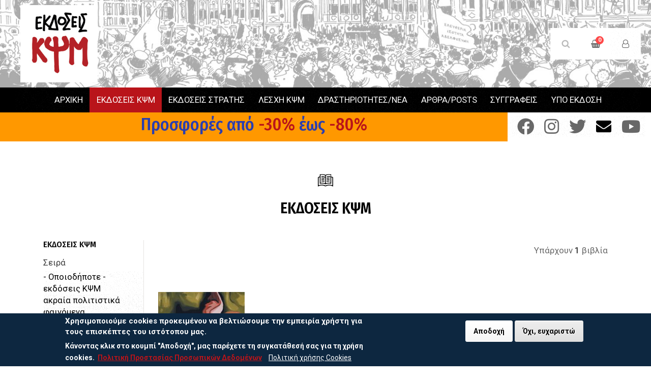

--- FILE ---
content_type: text/html; charset=UTF-8
request_url: https://kapsimi.gr/ekdoseis-kapsimi?field_genre_target_id=8
body_size: 12855
content:

<!DOCTYPE html>
<html lang="el" dir="ltr" prefix="content: http://purl.org/rss/1.0/modules/content/  dc: http://purl.org/dc/terms/  foaf: http://xmlns.com/foaf/0.1/  og: http://ogp.me/ns#  rdfs: http://www.w3.org/2000/01/rdf-schema#  schema: http://schema.org/  sioc: http://rdfs.org/sioc/ns#  sioct: http://rdfs.org/sioc/types#  skos: http://www.w3.org/2004/02/skos/core#  xsd: http://www.w3.org/2001/XMLSchema# ">
  <head>
    <meta charset="utf-8" />
<meta name="Generator" content="Drupal 8 (https://www.drupal.org)" />
<meta name="MobileOptimized" content="width" />
<meta name="HandheldFriendly" content="true" />
<meta name="viewport" content="width=device-width, initial-scale=1.0" />
<style>div#sliding-popup, div#sliding-popup .eu-cookie-withdraw-banner, .eu-cookie-withdraw-tab {background: #0d2740} div#sliding-popup.eu-cookie-withdraw-wrapper { background: transparent; } #sliding-popup h1, #sliding-popup h2, #sliding-popup h3, #sliding-popup p, #sliding-popup label, #sliding-popup div, .eu-cookie-compliance-more-button, .eu-cookie-compliance-secondary-button, .eu-cookie-withdraw-tab { color: #ffffff;} .eu-cookie-withdraw-tab { border-color: #ffffff;}</style>
<script src="https://www.google.com/recaptcha/api.js?hl=el" async defer></script>

    <title>ΕΚΔΟΣΕΙΣ ΚΨΜ | ΕΚΔΟΣΕΙΣ ΚΨΜ</title>
    <link rel="stylesheet" media="all" href="/sites/default/files/css/css_ISmKzYGONQihFBxpnJ1dXr6SK-MKaVC11XbtD72uSX4.css" />
<link rel="stylesheet" media="all" href="//cdnjs.cloudflare.com/ajax/libs/font-awesome/5.15.3/css/all.min.css" />
<link rel="stylesheet" media="all" href="/sites/default/files/css/css_LVwPGuyg4xqBD1zEy5b8_KkfKo3d0_KYWAe-410jfEQ.css" />
<link rel="stylesheet" media="all" href="/sites/default/files/css/css_7sWSy8lSIgxwY4XiiglPV4zeHN0XinAab4c-SNQHkg8.css" />
<link rel="stylesheet" media="print" href="/sites/default/files/css/css_PT7Li2tlOb4I0g4lVUVRgD17gkx_0CfBPpG1oFSjOPs.css" />
<link rel="stylesheet" media="all" href="/sites/default/files/css/css_vbtGew330H6Tk4kVnIdZhP0aEOMrss1ArfF58pIiMZ8.css" />

    
<!--[if lte IE 8]>
<script src="/core/assets/vendor/html5shiv/html5shiv.min.js?v=3.7.3"></script>
<![endif]-->

  </head>
<body class="not-front path-ekdoseis-kapsimi">
         <a href="#main-content" class="visually-hidden focusable">
      Παράκαμψη προς το κυρίως περιεχόμενο
    </a>
    
      <div class="dialog-off-canvas-main-canvas" data-off-canvas-main-canvas>
    <div id="page" class="page" >
    <div name="Top" id="Top"></div>
        <section class="headline" id="headline" role="banner" aria-label="Site headline">

      <div class="container-fluid clearfix container-home">
          

                    
                                      <div class="region region-headline-left">
    <div id="block-brainfood-branding" class="clearfix block block-system block-system-branding-block">
  
    
        <a href="/" rel="home" class="site-logo">
      <img src="/sites/default/files/logo.jpg" alt="Αρχική" />
    </a>
      </div>

  </div>

                                        <div class="region region-headline-center">
    <div id="block-socialmedialinks-2" class="block-social-media-links block block-social-media-links-block">
  
    
      

<ul class="social-media-links--platforms platforms inline horizontal">
      <li>
      <a class="social-media-link-icon--facebook" href="https://www.facebook.com/pages/%CE%95%CE%BA%CE%B4%CF%8C%CF%83%CE%B5%CE%B9%CF%82-%CE%9A%CE%A8%CE%9C/198673136862609"  target="_blank" aria-label="Facebook" title="Facebook" >
        <span class='fab fa-facebook fa-2x'></span>
      </a>

          </li>
      <li>
      <a class="social-media-link-icon--instagram" href="https://www.instagram.com/kapsimieditions"  target="_blank" aria-label="Instagram" title="Instagram" >
        <span class='fab fa-instagram fa-2x'></span>
      </a>

          </li>
      <li>
      <a class="social-media-link-icon--twitter" href="https://www.twitter.com/kapsimibooks"  target="_blank" aria-label="Twitter" title="Twitter" >
        <span class='fab fa-twitter fa-2x'></span>
      </a>

          </li>
      <li>
      <a class="social-media-link-icon--contact" href="/contact"  target="_blank" >
        <span class='fa fa-envelope fa-2x'></span>
      </a>

          </li>
      <li>
      <a class="social-media-link-icon--youtube_channel" href="https://www.youtube.com/channel/UC351WZZBS7F9O02PHIXOeUg"  target="_blank" >
        <span class='fab fa-youtube fa-2x'></span>
      </a>

          </li>
  </ul>

  </div>
<div id="block-offers" class="block block-block-content block-block-content8367724a-d57b-42f5-b4bd-09e759df1106">
  
    
      
            <div class="clearfix text-formatted field field--name-body field--type-text-with-summary field--label-hidden field__item"><div id="blockoffers">
<h2 class="text-align-center"><a href="https://kapsimi.gr/books/promotions"><span class="span-sl-1">Προσφορές από <span class="span-sl-2">-30%</span> έως <span class="span-sl-2">-80%</span></span></a></h2>
</div>
</div>
      
  </div>

  </div>

                                        <div class="region region-headline-right">
    <div class="search-block-form block block-search container-inline" data-drupal-selector="search-block-form" id="block-brainfood-search" role="search">
  
    
      <form action="/search/node" method="get" id="search-block-form" accept-charset="UTF-8">
  <div class="js-form-item form-item js-form-type-search form-type-search js-form-item-keys form-item-keys form-no-label">
      <label for="edit-keys" class="visually-hidden">Αναζήτηση</label>
        <input title="Πληκτρολογήστε τους όρους που θέλετε να αναζητήσετε." data-drupal-selector="edit-keys" type="search" id="edit-keys" name="keys" value="" size="15" maxlength="128" class="form-search" />

        </div>
<div data-drupal-selector="edit-actions" class="form-actions js-form-wrapper form-wrapper" id="edit-actions--20"><input data-drupal-selector="edit-submit" type="submit" id="edit-submit--23" value="Αναζήτηση" class="button js-form-submit form-submit" />
</div>

</form>

  </div>
<div id="block-yourcart" class="block block-ubercart-custom block-your-cart-custom">
  
    
      <div class="your-cart-custom">
	<div class="cart-quantity"><i class="fa fa-shopping-basket" aria-hidden="true"></i><span class="number-item">0</span></div>
	<a href="https://kapsimi.gr/your-cart">Καλάθι αγορών</a>
</div>
  </div>
<nav role="navigation" aria-labelledby="block-anonymoususersmenu-menu" id="block-anonymoususersmenu" class="block block-menu navigation menu--anonymous-users-menu">
            
  <h2 class="visually-hidden" id="block-anonymoususersmenu-menu">Anonymous Users Menu</h2>
  

        
              <ul class="clearfix menu">
                    <li class="menu-item">
        <a href="/user/login" data-drupal-link-system-path="user/login">Σύνδεση</a>
              </li>
        </ul>
  


  </nav>

  </div>

                                          
      </div>
   <div class="container-fluid clearfix">


<div class="block block-superfish block-superfishmainmenu">
  
    
      
<ul id="superfish-mainmenu" class="menu sf-menu sf-mainmenu sf-horizontal sf-style-none">
  
<li id="mainmenu-menu-link-contentdfea3da0-2482-4838-a2e2-eaf1f1dadcef" class="sf-depth-1 sf-no-children"><a href="/" class="sf-depth-1">ΑΡΧΙΚΗ</a></li><li id="mainmenu-menu-link-content5b8e434d-0038-4d10-9b88-3fbe42a4bd03" class="active-trail sf-depth-1 sf-no-children"><a href="/ekdoseis-kapsimi" class="is-active sf-depth-1">ΕΚΔΟΣΕΙΣ ΚΨΜ</a></li><li id="mainmenu-menu-link-content31067626-1c0b-434e-8334-05458177f62b" class="sf-depth-1 sf-no-children"><a href="/ekdoseis-stratis" class="sf-depth-1">ΕΚΔΟΣΕΙΣ ΣΤΡΑΤΗΣ</a></li><li id="mainmenu-menu-link-content9bf3d416-29a7-4e19-9418-a244bcde08a0" class="sf-depth-1 sf-no-children"><a href="/lesxi-kapsimi" class="sf-depth-1">ΛΕΣΧΗ ΚΨΜ</a></li><li id="mainmenu-menu-link-content84ae7af0-2201-4f84-a8db-b5e30861ccf5" class="sf-depth-1 sf-no-children"><a href="/nea" class="sf-depth-1">ΔΡΑΣΤΗΡΙΟΤΗΤΕΣ/ΝΕΑ</a></li><li id="mainmenu-menu-link-contentefa5a031-4a54-4e73-8a2a-84215b8b0c8c" class="sf-depth-1 sf-no-children"><a href="/posts" class="sf-depth-1">ΑΡΘΡΑ/POSTS</a></li><li id="mainmenu-menu-link-content60422fa3-ba51-49c3-b05b-afad6a82860e" class="sf-depth-1 sf-no-children"><a href="/authors" class="sf-depth-1">ΣΥΓΓΡΑΦΕΙΣ</a></li><li id="mainmenu-menu-link-content325cba9f-8e0e-4db5-8a74-cd319fddb2c9" class="sf-depth-1 sf-no-children"><a href="/seira-kapsimi-ypoekdosi" class="sf-depth-1">ΥΠΟ ΕΚΔΟΣΗ</a></li>
</ul>

  </div>

</div>
    </section> 
    
    
          <header id="header" class="header">
        <div class="container">
            <div class="region region-header">
    <div id="block-brainfood-page-title" class="block block-core block-page-title-block">
  
    
      
  <h1 class="page-title">ΕΚΔΟΣΕΙΣ ΚΨΜ</h1>


  </div>

  </div>

        </div>
      </header>
    
    
    

      <section id="panel-first" class="panel-first">
      <div class="container">
          <div class="region region-panel-first">
    <div data-drupal-messages-fallback class="hidden"></div>

  </div>

      </div>
    </section>
  

      

    
  
  <section id="main" class="main" role="main">
      <div class="container">
        <div class="row">
                      <div class = col-sidebar >
                <div class="region region-sidebar-left">
    <div class="views-exposed-form bef-exposed-form block block-views block-views-exposed-filter-blocklist-products-page-9" data-bef-auto-submit-full-form="" data-bef-auto-submit="" data-bef-auto-submit-delay="500" data-drupal-selector="views-exposed-form-list-products-page-9" id="block-exposedformlist-productspage-9">
  
      <h2>ΕΚΔΟΣΕΙΣ ΚΨΜ</h2>
    
      <form action="/ekdoseis-kapsimi" method="get" id="views-exposed-form-list-products-page-9" accept-charset="UTF-8">
  <div class="form--inline clearfix">
  <div class="js-form-item form-item js-form-type-select form-type-select js-form-item-field-genre-target-id form-item-field-genre-target-id">
      <label for="edit-field-genre-target-id--2">Σειρά</label>
        <div data-drupal-selector="edit-field-genre-target-id" id="edit-field-genre-target-id--2" name="field_genre_target_id" class="form-select bef-links bef-nested">
                    <ul><li><a href="/ekdoseis-kapsimi?field_genre_target_id=All" id="edit-field-genre-target-id-all" name="field_genre_target_id[All]" class="bef-link">- Οποιοδήποτε -</a>                      <li><a href="/ekdoseis-kapsimi?field_genre_target_id=2" id="edit-field-genre-target-id-2" name="field_genre_target_id[2]" class="bef-link">εκδόσεις ΚΨΜ</a>                      <ul><li><a href="/ekdoseis-kapsimi?field_genre_target_id=13" id="edit-field-genre-target-id-13" name="field_genre_target_id[13]" class="bef-link">ακραία πολιτιστικά φαινόμενα</a>                      <li><a href="/ekdoseis-kapsimi?field_genre_target_id=84" id="edit-field-genre-target-id-84" name="field_genre_target_id[84]" class="bef-link">ιστορία</a>                      <li><a href="/ekdoseis-kapsimi?field_genre_target_id=3" id="edit-field-genre-target-id-3" name="field_genre_target_id[3]" class="bef-link">κοινωνία και πολιτική</a>                      <li><a href="/ekdoseis-kapsimi?field_genre_target_id=6" id="edit-field-genre-target-id-6" name="field_genre_target_id[6]" class="bef-link">κόμικς</a>                      <li><a href="/ekdoseis-kapsimi?field_genre_target_id=4" id="edit-field-genre-target-id-4" name="field_genre_target_id[4]" class="bef-link">κόσμος</a>                      <li><a href="/ekdoseis-kapsimi?field_genre_target_id=5" id="edit-field-genre-target-id-5" name="field_genre_target_id[5]" class="bef-link">λογοτεχνία</a>                      <li><a href="/ekdoseis-kapsimi?field_genre_target_id=9" id="edit-field-genre-target-id-9" name="field_genre_target_id[9]" class="bef-link">νεανική λογοτεχνία</a>                      <li><a href="/ekdoseis-kapsimi?field_genre_target_id=86" id="edit-field-genre-target-id-86" name="field_genre_target_id[86]" class="bef-link">περιοδικά</a>                      <li><a href="/ekdoseis-kapsimi?field_genre_target_id=14" id="edit-field-genre-target-id-14" name="field_genre_target_id[14]" class="bef-link">προπαγάνδα</a>                      <li><a href="/ekdoseis-kapsimi?field_genre_target_id=15" id="edit-field-genre-target-id-15" name="field_genre_target_id[15]" class="bef-link">ριζοσπαστική σκέψη</a>                      <li><a href="/ekdoseis-kapsimi?field_genre_target_id=85" id="edit-field-genre-target-id-85" name="field_genre_target_id[85]" class="bef-link">σύμμεικτα</a>                      <li><a href="/ekdoseis-kapsimi?field_genre_target_id=10" id="edit-field-genre-target-id-10" name="field_genre_target_id[10]" class="bef-link">διάφορα</a>                      </ul><li><a href="/ekdoseis-kapsimi?field_genre_target_id=1" id="edit-field-genre-target-id-1" name="field_genre_target_id[1]" class="bef-link">εκδόσεις Στρατής</a>                      <ul><li><a href="/ekdoseis-kapsimi?field_genre_target_id=11" id="edit-field-genre-target-id-11" name="field_genre_target_id[11]" class="bef-link">διάφορα</a>                      <li><a href="/ekdoseis-kapsimi" id="edit-field-genre-target-id-8" name="field_genre_target_id[8]" class="bef-link bef-link--selected">λογοτεχνία</a>                      <li><a href="/ekdoseis-kapsimi?field_genre_target_id=7" id="edit-field-genre-target-id-7" name="field_genre_target_id[7]" class="bef-link">παιδικά κοινωνικά παραμύθια</a>                      </ul><li><a href="/ekdoseis-kapsimi?field_genre_target_id=12" id="edit-field-genre-target-id-12" name="field_genre_target_id[12]" class="bef-link">τετράδια Μαρξισμού</a>                      <li><a href="/ekdoseis-kapsimi?field_genre_target_id=19" id="edit-field-genre-target-id-19" name="field_genre_target_id[19]" class="bef-link">fallimento books</a>                      <li><a href="/ekdoseis-kapsimi?field_genre_target_id=89" id="edit-field-genre-target-id-89" name="field_genre_target_id[89]" class="bef-link">άλλες εκδόσεις</a></li></ul>      </div>

        </div>
<div class="js-form-item form-item js-form-type-select form-type-select js-form-item-field-authors-target-id-verf form-item-field-authors-target-id-verf">
      <label for="edit-field-authors-target-id-verf--2">Συγγραφέας</label>
        <select data-drupal-selector="edit-field-authors-target-id-verf" id="edit-field-authors-target-id-verf--2" name="field_authors_target_id_verf" class="form-select"><option value="All" selected="selected">- Οποιοδήποτε -</option><option value="198">Alex Robinson</option><option value="163">Aλεξάνταρ Zόγκραφ</option><option value="144">B. D. Foxmoor</option><option value="7235">Bertold Brecht</option><option value="7152">Cincia Aruzza</option><option value="7233">Daniel Bensaïd</option><option value="7241">Dario Fo</option><option value="7240">David Harvey</option><option value="7234">Ernst Bloch</option><option value="7232">Friedrich Engels</option><option value="4379">Guillaume Martinez</option><option value="6841">Ian Debiase</option><option value="7239">Jacques Tardi</option><option value="210">Jim Sam</option><option value="7238">Joe Sacco</option><option value="7230">Johannes Agnoli</option><option value="7243">John A. Hobson</option><option value="7237">Karl Marx</option><option value="7231">Max Weber </option><option value="7288">Mπέα Ντέιβις</option><option value="167">Nicole Schulman</option><option value="7236">Nikolai Bukharin</option><option value="166">Paul Buhle</option><option value="7242">Paul Lafargue</option><option value="171">Selir Kyzpem</option><option value="132">Soloup</option><option value="4378">Sylvain Ricard</option><option value="7229">Victor Alekseyevich Vaziulin</option><option value="6129">Άγγελος Γεωργιόπουλος</option><option value="162">Άκης Γαβριηλίδης</option><option value="197">Άννα Σάντσεζ-Κόουσο</option><option value="2869">Άνχελ ντε λα Κάγιε</option><option value="7206">Άρης Σειρηνίδης</option><option value="164">Άρης Ταστάνης</option><option value="151">Έλεν Μέικσινς Γουντ</option><option value="4586">Έρνστ Μπλόχ</option><option value="169">Όλιβερ Τόλμαϊν</option><option value="7218">Αιμιλία Καραλή</option><option value="181">Αλέξανδρος Χρύσης</option><option value="178">Αλεξία Αλεξίου</option><option value="7272">Ανδρέας Μπάλλας</option><option value="186">Αντώνης Κασίτας</option><option value="7071">Αρνάλντο Σίλβα Λεόν</option><option value="155">Βέρα Πέτσα-Βασιλείου</option><option value="2864">Βίκτορ Αλεξέγιεβιτς Βαζιούλιν</option><option value="7336">Βίκτωρ Ευθυμίου</option><option value="7359">Βαρβάρα Πραντάλου</option><option value="202">Βασίλης Βασιλικός</option><option value="154">Βασίλης Γρίβας</option><option value="4793">Βασίλης Καρδάσης</option><option value="7136">Βασίλης Κυριάκου</option><option value="7254">Βασίλης Λαδάς</option><option value="2677">Βασίλης Λιόσης</option><option value="170">Βασίλης Μηνακάκης</option><option value="158">Βασίλης Τσιράκης</option><option value="7375">Βικτόρ Σερζ</option><option value="209">Βύρων Ταμπάσκος</option><option value="131">Γιάννης Καλαϊτζής</option><option value="152">Γιάννης Κουκουλάς</option><option value="182">Γιάννης Τόλιος</option><option value="7261">Γιάννης Χαρούλης</option><option value="191">Γιεβγκένι Πρεομπραζένσκι</option><option value="3110">Γιοχάνες Ανιόλι</option><option value="201">Γιώργος Αλεξάτος</option><option value="7076">Γιώργος Ανδρίτσος</option><option value="194">Γιώργος Γαλίτης</option><option value="211">Γιώργος Γούσης</option><option value="7293">Γιώργος Ζιόβας</option><option value="5812">Γιώργος Μαργαρίτης</option><option value="134">Γιώργος Μπέσιας</option><option value="7279">Γιώργος Νικηφόρου Ζερβάκης</option><option value="168">Γιώργος Σταμάτης</option><option value="4199">Γιώργος Τριανταφυλλόπουλος</option><option value="172">Γκιουνερί Ίτσογλου</option><option value="2591">Δήμητρα Φρ. Σορβατζιώτη</option><option value="254">Δαμιανός Βασιλειάδης</option><option value="6133">Δημήτρης Καλτσώνης</option><option value="136">Δημήτρης Κατσορίδας</option><option value="4522">Δημήτρης Κούρτης</option><option value="4970">Δημήτρης Μαριόλης</option><option value="5810">Δημήτρης Μηλάκας</option><option value="7147">Δημήτρης Ντούσας</option><option value="7125">Δημήτρης Πατέλης</option><option value="7364">Δημήτρης Πολυχρονιάδης</option><option value="6960">Δημήτρης Φεργάδης</option><option value="4596">Διονύσης Τζαρέλλας</option><option value="7192">Ειρήνη Λαγάνη</option><option value="7348">Ελέν Καρέρ ντ’ Ανκώς</option><option value="7393">Ελένη Μαυρούλη</option><option value="149">Ελένη Νικολαϊδου</option><option value="7394">Ελένη Παγκαλιά</option><option value="7390">Ελισάβετ Φωτοπούλου</option><option value="2631">Ερμής Ατζέμογλου</option><option value="7334">Ευθύμιος Πριόβολος</option><option value="1567">Ευκλείδης Τσακαλώτος</option><option value="585">Ευτύχης Μπιτσάκης</option><option value="7296">Εύη Γκοτζαρίδη</option><option value="207">Ζακ Ταρντί</option><option value="208">Ζαν Βωτρέν</option><option value="4195">Ζιλί Μαρό</option><option value="183">Ζωή Σκαλίδη</option><option value="2116">Θανάσης Γκιούρας</option><option value="7094">Θανάσης Δήμου</option><option value="125">Θωμάς Μανόπουλος</option><option value="7067">Θωμάς Νουτσόπουλος</option><option value="7265">Κάρστεν Ντους</option><option value="7227">Κίμων Ρηγόπουλος</option><option value="176">Καρλ Μαρξ</option><option value="7378">Κατερίνα Καβακλή</option><option value="133">Κατερίνα Ρεΐσογλου</option><option value="128">Κατερίνα Τριανταφύλλου</option><option value="196">Κοστάντσο Πρέβε</option><option value="159">Κρέγκ Τόμσον</option><option value="4588">Κυριάκος Μαυρίδης</option><option value="203">Κυριακή Μαγεμένη</option><option value="204">Κωλόγρια</option><option value="7360">Κωνσταντίνα Φούκα</option><option value="4593">Κωστής Χατζημιχάλης</option><option value="212">Κώστας Κολημένος</option><option value="5093">Κώστας Λουλουδάκης</option><option value="7402">Κώστας Νικητάκης</option><option value="147">Λίλιαν Δούμα</option><option value="5045">Λευτέρης Παπαθανάσης</option><option value="7228">Λουδοβίκος Φόϋερμπαχ</option><option value="2633">Λουδοβίκος Φόϋερμπαχ</option><option value="7407">Λούκας Χάρτμαν (Lukas Hartmann)</option><option value="3489">Μάνος Σκούφογλου</option><option value="7328">Μάρτιν Κόρντιτς</option><option value="157">Μάϊκλ Άλμπερτ</option><option value="7330">Μήτσος Κασόλας</option><option value="7263">Μίλο Μανάρα</option><option value="6377">Μίλτος Πασχαλίδης</option><option value="5133">Μανίνα Καούκη</option><option value="192">Μανώλης Φραγγίδης</option><option value="5802">Μαξ Βέμπερ</option><option value="7213">Μαρία Γιαλλούση </option><option value="153">Μαρία Μιχαλούδη-Αγγέλη</option><option value="129">Μαρία Σταμέλλου</option><option value="206">Μαριάννα Μίσιου</option><option value="205">Μελίνα Χαριτάτου-Συνοδινού</option><option value="7322">Μιγκέλ Μπριέβα </option><option value="7317">Μισέλ Ωντέν</option><option value="7176">Μιχάλης Βασιλάκης</option><option value="141">Μιχάλης Παπαμακάριος</option><option value="127">Μοχάμεντ Ούμαρ</option><option value="5018">Μπάμπης Κλάρας</option><option value="6126">Μπέρτολτ Μπρεχτ</option><option value="7091">Μόρφης Στεφούδης</option><option value="6131">Νάσος Βασιλακάκης</option><option value="6000">Νάσος Σταυρόπουλος</option><option value="7178">Νίκος Αξαρλής</option><option value="4529">Νίκος Γ. Σακελλαρόπουλος</option><option value="7281">Νίκος Γκουβέρος</option><option value="161">Νίκος Κουνενής</option><option value="7256">Νίκος Μ. Δημητρόπουλος</option><option value="5100">Νίκος Μπογιόπουλος</option><option value="6843">Νίκος Παπαδάτος</option><option value="4372">Νίνα Γεωργιάδου</option><option value="185">Νασίμ Αλάτρας</option><option value="7247">Ναταλία Λαμπαδάκη</option><option value="6532">Νικολάς Γκιγιέν</option><option value="190">Νικολάϊ Μπουχάριν</option><option value="7249">Νικόλαος Λάος</option><option value="145">Ντάριο Φο</option><option value="130">Ντέιβιντ Ρέντον</option><option value="2669">Ντέϊβιντ Χάρβεϊ</option><option value="179">Ντίνος Σπυρόπουλος</option><option value="195">Ντανιέλ Μπενσαΐντ</option><option value="6428">Ντιέγκο Φουζάρο</option><option value="7283">Ντιλέκ Γκινγκιόρ</option><option value="4590">Ξένια Μαρίνου</option><option value="7362">Ολυμπία Σελέκου</option><option value="126">Πάνος Τότσικας</option><option value="7289">Πάτρικ Σπετ</option><option value="188">Πέτρος Ζερβός</option><option value="7258">Παναγιώτης Κολέλης</option><option value="7097">Παναγιώτης Μανιάτης</option><option value="193">Παναγιώτης Μητσομπόνος</option><option value="6009">Παναγιώτης Μιχ. Κουτσκουδής</option><option value="137">Παρεμβάσεις-Συσπειρώσεις Καθηγητών</option><option value="6710">Παύλος Συνοδινός</option><option value="6003">Περικλής Παυλίδης</option><option value="146">Πολ Λαφάργκ</option><option value="138">Ρότζερ Χάουαρντ</option><option value="180">Σοφία Δήμου</option><option value="7320">Σοφία Καρδαρά</option><option value="199">Σοφία Κολοτούρου</option><option value="175">Σπέϊν Ροντρίγκεζ</option><option value="7070">Σπύρος Γραμμένος</option><option value="174">Σπύρος Δερβενιώτης</option><option value="7269">Σπύρος Ποταμιάς</option><option value="4524">Σπύρος Τσοβόλας</option><option value="5798">Στάθης Σταυρόπουλος</option><option value="4527">Στέλιος Κανάκης</option><option value="135">Στέλιος Μαρίνης</option><option value="7405">Στέφανι φορ Σούλτε (Stefanie vor Schulte)</option><option value="187">Στράτος Γεωργούλας</option><option value="173">Συλλογικό Εργο</option><option value="139">Συλλογικό κείμενο</option><option value="143">Συντακτική Επιτροπή Διάπλους</option><option value="7119">Συντακτική Επιτροπή Τετράδια Μαρξισμού</option><option value="142">Σύλβια Οκαλιόβα</option><option value="5098">Τάσος Θεοφίλου</option><option value="160">Τάσος Κώνστας</option><option value="5698">Τάσος Μαραγκός</option><option value="123">Τζέιμς Πέτρας</option><option value="7245">Τζένη Κριθαρά</option><option value="140">Τζο Σάκο</option><option value="2867">Τζον Χόμπσον</option><option value="165">Τζόελ Μπάκαν</option><option value="7151">Τσίντσια Αρούτσα</option><option value="2973">Φεντερίκο Λέιχτ</option><option value="7267">Φλώρα Τριστάν</option><option value="5925">Φοίβος Οικονομίδης</option><option value="177">Φρίντριχ Ένγκελς</option><option value="189">Φρανσίσκο ντε Μιράντα</option><option value="7339">Φωτεινή Λαμπρίδη</option><option value="184">Φωτεινή Τσάμπρα</option><option value="7285">Χάραλντ Λούντερς</option><option value="124">Χένρι Βελτμέγιερ</option><option value="156">Χρήστος Γιαννίμπας</option><option value="148">Χρήστος Κάτσικας</option><option value="1568">Χρήστος Λάσκος</option><option value="7182">Χρήστος Ρέππας</option><option value="7251">Χρήστος Σιάφκος</option><option value="5804">εκδόσεις ΚΨΜ</option></select>
        </div>
<div class="js-form-item form-item js-form-type-textfield form-type-textfield js-form-item-title form-item-title">
      <label for="edit-title--2">Τίτλος</label>
        <input data-bef-auto-submit-exclude="" data-drupal-selector="edit-title" type="text" id="edit-title--2" name="title" value="" size="30" maxlength="128" class="form-text" />

        </div>
<div data-drupal-selector="edit-actions" class="form-actions js-form-wrapper form-wrapper" id="edit-actions--2"><input data-bef-auto-submit-click="" class="js-hide button js-form-submit form-submit" data-drupal-selector="edit-submit-list-products-2" type="submit" id="edit-submit-list-products--2" value="Apply" />
</div>

</div>

</form>

  </div>

  </div>

            </div>
                                <div class=col-content>
                <div class="region region-content">
    <div id="block-brainfood-content" class="block block-system block-system-main-block">
  
    
      <div class="views-element-container"><div class="view-list-products-flex-4 view view-list-products view-id-list_products view-display-id-page_9 js-view-dom-id-3fcdb857334ba2349f13625a1660df1835e98bfa1011acfd29df4c401b52f093">
  
    
      <div class="view-header">
      <div class="modal fade" id="flip-book-window" tabindex="-1" role="dialog" aria-labelledby="headerLabel">
    <div class="modal-dialog" role="document">
        <div class="modal-content">
            <button type="button" class="close" data-dismiss="modal" aria-label="Close"><span class="glyphicon glyphicon-remove" aria-hidden="true"></span></button>
            <div class="modal-body">
                <div class="mount-node">
                </div>
            </div>
        </div>
    </div>
    </div><div class="view-total-result">Υπάρχουν <span>1</span> βιβλία</div>
    </div>
      
      <div class="view-content">
          <div class="views-row"><div class="views-field views-field-field-digital onsale-off"><div class="field-content"></div></div><div class="views-field views-field-nothing"><span class="field-content">  	<div class="thumb">         
   <a href="/sti-synedria" hreflang="und"><img src="/sites/default/files/styles/bookw170/public/covers/sti_synedria.jpg?itok=Q_V_gdh1" width="170" height="269" alt="Στη Συνεδρία" typeof="Image" class="image-style-bookw170" />

</a>
 
</div>
	 </span></div><div class="views-field views-field-title"><span class="field-content"><a href="/sti-synedria" hreflang="und">Στη Συνεδρία</a></span></div><div class="views-field views-field-field-authors"><div class="field-content"><a href="/katerina-triantafylloy" hreflang="el">Κατερίνα Τριανταφύλλου</a></div></div><div class="views-field views-field-field-subtitle"><div class="field-content">Λογοτεχνική διαδρομή στο χώρο της ψυχοθεραπείας</div></div><div class="views-field views-field-field-off-1"><div class="field-content"><strong>Τιμή :</strong>  <span class="selling-price"><strong> €9.40 </strong> </span>
</div></div><div class="views-field views-field-buy-it-now buyit In Stock"><span class="field-content"><form class="uc-product-buy-it-now-form-20 uc-product-buy-it-now-form" data-drupal-selector="uc-product-buy-it-now-form-20" action="/ekdoseis-kapsimi?field_genre_target_id_1=2&amp;showStratis=true&amp;field_genre_target_id=All&amp;field_authors_target_id_verf=All&amp;title=&amp;page=12" method="post" id="uc-product-buy-it-now-form-20" accept-charset="UTF-8">
  <input autocomplete="off" data-drupal-selector="form-xsx7bscwmeax5o8oa3ltu2ko7nslc2mtze8wttgl2ri" type="hidden" name="form_build_id" value="form-XSX7BScWmeAX5O8oA3LTU2kO7NsLc2mTze8wtTGl2rI" />
<input data-drupal-selector="edit-uc-product-buy-it-now-form-20" type="hidden" name="form_id" value="uc_product_buy_it_now_form_20" />
<div data-drupal-selector="edit-actions" class="form-actions js-form-wrapper form-wrapper" id="edit-actions--6"><input data-drupal-selector="edit-submit-20" type="submit" id="edit-submit-20" name="op" value="Προσθήκη στο καλάθι" class="button js-form-submit form-submit" />
</div>

</form>
</span></div><div class="views-field views-field-field-availability-1"><div class="field-content"><span class="stockIn Stock">Μη διαθέσιμο</span></div></div></div>

    </div>
  
      
          </div>
</div>

  </div>

  </div>

            </div>
                   
        </div>
      </div>
  </section>

  

        <div class="back-to-top"><a title="Πάνω" class="btn-btt" href="#Top"><i class="fa fa-angle-double-up" aria-hidden="true"></i></a></div>

      <footer class="footer">
      <div class="container">
        <div class="row">
          <div class = col-lg-8>
                            <div class="region region-footer-left">
    <nav role="navigation" aria-labelledby="block-categories-menu" id="block-categories" class="block block-menu navigation menu--book-genres">
      
  <h2 id="block-categories-menu">Σειρές</h2>
  

        
              <ul class="clearfix menu">
                    <li class="menu-item menu-item--active-trail">
        <a href="/ekdoseis-kapsimi" data-drupal-link-system-path="ekdoseis-kapsimi">Εκδόσεις ΚΨΜ</a>
              </li>
                <li class="menu-item">
        <a href="/ekdoseis-stratis" data-drupal-link-system-path="ekdoseis-stratis">Εκδόσεις Στρατής</a>
              </li>
                <li class="menu-item">
        <a href="/ekdoseis-kapsimi?field_genre_target_id=86" data-drupal-link-query="{&quot;field_genre_target_id&quot;:&quot;86&quot;}" data-drupal-link-system-path="ekdoseis-kapsimi">Περιοδικά</a>
              </li>
                <li class="menu-item">
        <a href="/ekdoseis-kapsimi?field_genre_target_id=19" data-drupal-link-query="{&quot;field_genre_target_id&quot;:&quot;19&quot;}" data-drupal-link-system-path="ekdoseis-kapsimi">Fallimento Books</a>
              </li>
                <li class="menu-item">
        <a href="/ekdoseis-kapsimi?field_genre_target_id=89" data-drupal-link-query="{&quot;field_genre_target_id&quot;:&quot;89&quot;}" data-drupal-link-system-path="ekdoseis-kapsimi">&#039;Αλλες εκδόσεις</a>
              </li>
        </ul>
  


  </nav>
<div class="views-element-container block block-views block-views-blocklist-blog-block-3" id="block-views-block-list-blog-block-3">
  
      <h2>Τελευταία Νέα</h2>
    
      <div><div class="650width _50width view view-list-blog view-id-list_blog view-display-id-block_3 js-view-dom-id-6a52b4afc9a14457f16939cb60865727b1edb97bd69bc07e18be46126c189f32">
  
    
      
      <div class="view-content">
          <div class="views-row"><div class="views-field views-field-title"><span class="field-content"><a href="/spiti-ton-ekdoseon-kpsm-sas-eyharistei" hreflang="el">Το σπίτι των εκδόσεων ΚΨΜ σας ευχαριστεί</a></span></div><div class="views-field views-field-created"><span class="field-content">27 Οκτώβριος 2025</span></div></div>
    <div class="views-row"><div class="views-field views-field-title"><span class="field-content"><a href="/kritiki-toy-neoy-mas-biblioy-sti-gyra-apo-ton-petroy-katsako" hreflang="el">Κριτική του νέου μας βιβλίου &quot;Στη γύρα&quot;  από τον Πέτρου Κατσάκο</a></span></div><div class="views-field views-field-created"><span class="field-content">13 Ιούλιος 2025</span></div></div>

    </div>
  
          </div>
</div>

  </div>
<nav role="navigation" aria-labelledby="block-about-menu" id="block-about" class="block block-menu navigation menu--about">
      
  <h2 id="block-about-menu">Για τις εκδόσεις μας</h2>
  

        
              <ul class="clearfix menu">
                    <li class="menu-item">
        <a href="/about" data-drupal-link-system-path="node/7127">Για τις εκδόσεις  ΚΨΜ</a>
              </li>
                <li class="menu-item">
        <a href="/about-stratis" data-drupal-link-system-path="node/7128">Για τις εκδόσεις Στρατής</a>
              </li>
        </ul>
  


  </nav>
<div id="block-paymentmethods" class="block block-block-content block-block-content91ff8c3e-baf6-4e29-a2fa-a3d6ae5097f9">
  
      <h2>Ηλεκτρονικές παραγγελίες</h2>
    
      
            <div class="clearfix text-formatted field field--name-body field--type-text-with-summary field--label-hidden field__item"><p>Η πληρωμή των βιβλίων που παραγγέλνετε γίνεται με <strong>αντικαταβολή στον courier </strong>(μετρητά, που θα παραλάβει η εταιρεία courier  κατά την παράδοση της παραγγελίας σας).</p>

<p><a href="https://kapsimi.gr/ilektronikes-paraggelies">..περισσότερα</a></p>
</div>
      
  </div>

  </div>

                      </div>
          <div class = col-lg-4>
                            <div class="region region-footer-right">
    <div class="simplenews-subscriptions-block-705ebb5c-b2ff-4f69-9152-816675262494 simplenews-subscriber-form block block-simplenews block-simplenews-subscription-block" data-drupal-selector="simplenews-subscriptions-block-705ebb5c-b2ff-4f69-9152-816675262494" id="block-simplenewssubscription">
  
      <h2>Newsletters</h2>
    
      <form action="/ekdoseis-kapsimi?field_genre_target_id=8" method="post" id="simplenews-subscriptions-block-705ebb5c-b2ff-4f69-9152-816675262494" accept-charset="UTF-8">
  <div class="field--type-simplenews-subscription field--name-subscriptions field--widget-simplenews-subscription-select js-form-wrapper form-wrapper" data-drupal-selector="edit-subscriptions-wrapper" id="edit-subscriptions-wrapper"></div>
<div id="edit-message" class="js-form-item form-item js-form-type-item form-type-item js-form-item-message form-item-message form-no-label">
        Ενημερωθείτε για τα τελευταία μας νέα!
        </div>
<input autocomplete="off" data-drupal-selector="form-9rhm-1fxbpq9ef06h8u4sznmmxtr0d-znecy6k5nstu" type="hidden" name="form_build_id" value="form-9RhM_1fXbPq9Ef06H8u4SznMMxTr0d_znEcY6k5nStU" />
<input data-drupal-selector="edit-simplenews-subscriptions-block-705ebb5c-b2ff-4f69-9152-816675262494" type="hidden" name="form_id" value="simplenews_subscriptions_block_705ebb5c-b2ff-4f69-9152-816675262494" />
<div class="field--type-email field--name-mail field--widget-email-default js-form-wrapper form-wrapper" data-drupal-selector="edit-mail-wrapper" id="edit-mail-wrapper">      <div class="js-form-item form-item js-form-type-email form-type-email js-form-item-mail-0-value form-item-mail-0-value">
      <label for="edit-mail-0-value" class="js-form-required form-required">Email</label>
        <input data-drupal-selector="edit-mail-0-value" aria-describedby="edit-mail-0-value--description" type="email" id="edit-mail-0-value" name="mail[0][value]" value="" size="60" maxlength="254" placeholder="" class="form-email required" required="required" aria-required="true" />

            <div id="edit-mail-0-value--description" class="description">
      Η διεύθυνση email του συνδρομητή.
    </div>
  </div>

  </div>
    <div  data-drupal-selector="edit-captcha" class="captcha"><input data-drupal-selector="edit-captcha-sid" type="hidden" name="captcha_sid" value="2220168" />
<input data-drupal-selector="edit-captcha-token" type="hidden" name="captcha_token" value="OeFp0R6Ej50pakVVSUCN8-dBEvNFPVXEGQBmqReoqjI" />
<input data-drupal-selector="edit-captcha-response" type="hidden" name="captcha_response" value="Google no captcha" />
<div class="g-recaptcha" data-sitekey="6LeQf7klAAAAAKcHhYYVe-pYOUYl-kpqRNBQwUJQ" data-theme="light" data-type="image"></div><input data-drupal-selector="edit-captcha-cacheable" type="hidden" name="captcha_cacheable" value="1" />
</div>
<div data-drupal-selector="edit-actions" class="form-actions js-form-wrapper form-wrapper" id="edit-actions--21"><input data-drupal-selector="edit-subscribe" type="submit" id="edit-subscribe" name="op" value="Subscribe" class="button js-form-submit form-submit" />
</div>

</form>

  </div>
<nav role="navigation" aria-labelledby="block-newsletters-menu" id="block-newsletters" class="block block-menu navigation menu--newsletter">
            
  <h2 class="visually-hidden" id="block-newsletters-menu">Newsletters</h2>
  

        
              <ul class="clearfix menu">
                    <li class="menu-item">
        <a href="/newsletters" data-drupal-link-system-path="newsletters">Τα ενημερωτικά δελτία μας</a>
              </li>
        </ul>
  


  </nav>
<div id="block-socialmedialinks" class="block-social-media-links block block-social-media-links-block">
  
    
      

<ul class="social-media-links--platforms platforms inline horizontal">
      <li>
      <a class="social-media-link-icon--facebook" href="https://www.facebook.com/pages/%CE%95%CE%BA%CE%B4%CF%8C%CF%83%CE%B5%CE%B9%CF%82-%CE%9A%CE%A8%CE%9C/198673136862609"  target="_blank" aria-label="Facebook" title="Facebook" >
        <span class='fab fa-facebook fa-2x'></span>
      </a>

          </li>
      <li>
      <a class="social-media-link-icon--instagram" href="https://www.instagram.com/kapsimieditions"  target="_blank" aria-label="Instagram" title="Instagram" >
        <span class='fab fa-instagram fa-2x'></span>
      </a>

          </li>
      <li>
      <a class="social-media-link-icon--twitter" href="https://www.twitter.com/kapsimibooks"  target="_blank" aria-label="Twitter" title="Twitter" >
        <span class='fab fa-twitter fa-2x'></span>
      </a>

          </li>
      <li>
      <a class="social-media-link-icon--contact" href="/contact"  target="_blank" >
        <span class='fa fa-envelope fa-2x'></span>
      </a>

          </li>
      <li>
      <a class="social-media-link-icon--youtube_channel" href="https://www.youtube.com/channel/UC351WZZBS7F9O02PHIXOeUg"  target="_blank" >
        <span class='fab fa-youtube fa-2x'></span>
      </a>

          </li>
  </ul>

  </div>

  </div>

                      </div>
        </div>
      </div>
    </footer>
     
        <section class="bottom-line">
      <div class="container">
          <div class="region region-bottom-line">
    <div id="block-copyright-2" class="block block-block-content block-block-contentb7f8a512-7a9f-40ae-9b8c-59eb63bb2255">
  
    
      
            <div class="clearfix text-formatted field field--name-body field--type-text-with-summary field--label-hidden field__item"><p>2025 ΕΚΔΟΣΕΙΣ ΚΨΜ</p></div>
      
  </div>
<div id="block-callusnow" class="block block-block-content block-block-contentb610b85b-9d3f-4a36-8c7f-6c79d3cb2224">
  
    
      
  <div class="field field--name-field-phone-number field--type-telephone field--label-above">
    <div class="field__label">Καλέστε μας</div>
              <div class="field__item"><a href="tel:2103813838%2C2103810502%2C2103839711">210 38 13 838, 210 38 10 502, 210 38 39 711</a></div>
          </div>

  </div>
<div id="block-privacy" class="block block-block-content block-block-contentf0b651df-b169-4d99-9988-2a4f724f0c75">
  
    
      
            <div class="clearfix text-formatted field field--name-body field--type-text-with-summary field--label-hidden field__item"><p><a href="https://kapsimi.gr/privacy-policy">Πολιτική Προστασίας Προσωπικών Δεδομένων</a></p>

<p><a href="https://kapsimi.gr/cookie-policy">Πολιτική χρήσης Cookies</a></p>
</div>
      
  </div>

  </div>
  
      </div>
    </section>
  
  <a href="#Top" class="btn-btt" title="Πάνω" style="display: block;"></a>
</div>
  </div>

    
    <script type="application/json" data-drupal-selector="drupal-settings-json">{"path":{"baseUrl":"\/","scriptPath":null,"pathPrefix":"","currentPath":"ekdoseis-kapsimi","currentPathIsAdmin":false,"isFront":false,"currentLanguage":"el","currentQuery":{"field_genre_target_id":"8"}},"pluralDelimiter":"\u0003","suppressDeprecationErrors":true,"ajaxPageState":{"libraries":"better_exposed_filters\/auto_submit,better_exposed_filters\/general,brainfood\/global-styling,brainfood\/skins-menu,captcha\/base,classy\/base,classy\/messages,core\/html5shiv,core\/jquery.form,core\/normalize,eu_cookie_compliance\/eu_cookie_compliance_default,fivestar\/fivestar.base,fivestar\/small,rua\/rua,social_media_links\/fontawesome.component,social_media_links\/social_media_links.theme,superfish\/superfish,superfish\/superfish_hoverintent,superfish\/superfish_smallscreen,superfish\/superfish_supersubs,superfish\/superfish_supposition,system\/base,uc_order\/uc_order.styles,uc_product\/uc_product.styles,uc_store\/uc_store.styles,views\/views.module","theme":"brainfood","theme_token":null},"ajaxTrustedUrl":{"form_action_p_pvdeGsVG5zNF_XLGPTvYSKCf43t8qZYSwcfZl2uzM":true,"\/ekdoseis-kapsimi?field_genre_target_id_1=2\u0026showStratis=true\u0026field_genre_target_id=All\u0026field_authors_target_id_verf=All\u0026title=\u0026page=12\u0026ajax_form=1":true,"\/ekdoseis-kapsimi?field_genre_target_id_1=2\u0026showStratis=true\u0026field_genre_target_id=All\u0026field_authors_target_id_verf=All\u0026title=\u0026page=12":true,"\/search\/node":true,"\/ekdoseis-kapsimi":true},"eu_cookie_compliance":{"cookie_policy_version":"1.0.0","popup_enabled":true,"popup_agreed_enabled":false,"popup_hide_agreed":false,"popup_clicking_confirmation":false,"popup_scrolling_confirmation":false,"popup_html_info":"\u003Cdiv aria-labelledby=\u0022popup-text\u0022  class=\u0022eu-cookie-compliance-banner eu-cookie-compliance-banner-info eu-cookie-compliance-banner--opt-in\u0022\u003E\n  \u003Cdiv class=\u0022popup-content info eu-cookie-compliance-content\u0022\u003E\n        \u003Cdiv id=\u0022popup-text\u0022 class=\u0022eu-cookie-compliance-message\u0022 role=\u0022document\u0022\u003E\n      \u003Ch2\u003E\u03a7\u03c1\u03b7\u03c3\u03b9\u03bc\u03bf\u03c0\u03bf\u03b9\u03bf\u03cd\u03bc\u03b5 cookies \u03c0\u03c1\u03bf\u03ba\u03b5\u03b9\u03bc\u03ad\u03bd\u03bf\u03c5 \u03bd\u03b1 \u03b2\u03b5\u03bb\u03c4\u03b9\u03ce\u03c3\u03bf\u03c5\u03bc\u03b5 \u03c4\u03b7\u03bd \u03b5\u03bc\u03c0\u03b5\u03b9\u03c1\u03af\u03b1 \u03c7\u03c1\u03ae\u03c3\u03c4\u03b7 \u03b3\u03b9\u03b1 \u03c4\u03bf\u03c5\u03c2 \u03b5\u03c0\u03b9\u03c3\u03ba\u03ad\u03c0\u03c4\u03b5\u03c2 \u03c4\u03bf\u03c5 \u03b9\u03c3\u03c4\u03cc\u03c4\u03bf\u03c0\u03bf\u03c5 \u03bc\u03b1\u03c2.\u003C\/h2\u003E\u003Cp\u003E\u039a\u03ac\u03bd\u03bf\u03bd\u03c4\u03b1\u03c2 \u03ba\u03bb\u03b9\u03ba \u03c3\u03c4\u03bf \u03ba\u03bf\u03c5\u03bc\u03c0\u03af \u0022\u0391\u03c0\u03bf\u03b4\u03bf\u03c7\u03ae\u0022, \u03bc\u03b1\u03c2 \u03c0\u03b1\u03c1\u03ad\u03c7\u03b5\u03c4\u03b5 \u03c4\u03b7 \u03c3\u03c5\u03b3\u03ba\u03b1\u03c4\u03ac\u03b8\u03b5\u03c3\u03ae \u03c3\u03b1\u03c2 \u03b3\u03b9\u03b1 \u03c4\u03b7 \u03c7\u03c1\u03ae\u03c3\u03b7 cookies.\u003C\/p\u003E\u003Cp\u003E\u00a0\u003C\/p\u003E\u003Cp\u003E\u003Cspan\u003E\u00a0\u003Ca href=\u0022https:\/\/kapsimi.gr\/privacy-policy\/\u0022 target=\u0022_blank\u0022\u003E\u03a0\u03bf\u03bb\u03b9\u03c4\u03b9\u03ba\u03ae \u03a0\u03c1\u03bf\u03c3\u03c4\u03b1\u03c3\u03af\u03b1\u03c2 \u03a0\u03c1\u03bf\u03c3\u03c9\u03c0\u03b9\u03ba\u03ce\u03bd \u0394\u03b5\u03b4\u03bf\u03bc\u03ad\u03bd\u03c9\u03bd\u003C\/a\u003E\u00a0\u003C\/span\u003E\u003C\/p\u003E\u003Cp\u003E\u00a0\u003C\/p\u003E\u003Cp\u003E\u00a0\u003C\/p\u003E\n              \u003Cbutton type=\u0022button\u0022 class=\u0022find-more-button eu-cookie-compliance-more-button\u0022\u003E\u03a0\u03bf\u03bb\u03b9\u03c4\u03b9\u03ba\u03ae \u03c7\u03c1\u03ae\u03c3\u03b7\u03c2 Cookies\u003C\/button\u003E\n          \u003C\/div\u003E\n\n    \n    \u003Cdiv id=\u0022popup-buttons\u0022 class=\u0022eu-cookie-compliance-buttons\u0022\u003E\n            \u003Cbutton type=\u0022button\u0022 class=\u0022agree-button eu-cookie-compliance-secondary-button\u0022\u003E\u0391\u03c0\u03bf\u03b4\u03bf\u03c7\u03ae\u003C\/button\u003E\n              \u003Cbutton type=\u0022button\u0022 class=\u0022decline-button eu-cookie-compliance-default-button\u0022\u003E\u038c\u03c7\u03b9, \u03b5\u03c5\u03c7\u03b1\u03c1\u03b9\u03c3\u03c4\u03ce\u003C\/button\u003E\n          \u003C\/div\u003E\n  \u003C\/div\u003E\n\u003C\/div\u003E","use_mobile_message":false,"mobile_popup_html_info":"\u003Cdiv aria-labelledby=\u0022popup-text\u0022  class=\u0022eu-cookie-compliance-banner eu-cookie-compliance-banner-info eu-cookie-compliance-banner--opt-in\u0022\u003E\n  \u003Cdiv class=\u0022popup-content info eu-cookie-compliance-content\u0022\u003E\n        \u003Cdiv id=\u0022popup-text\u0022 class=\u0022eu-cookie-compliance-message\u0022 role=\u0022document\u0022\u003E\n      \n              \u003Cbutton type=\u0022button\u0022 class=\u0022find-more-button eu-cookie-compliance-more-button\u0022\u003E\u03a0\u03bf\u03bb\u03b9\u03c4\u03b9\u03ba\u03ae \u03c7\u03c1\u03ae\u03c3\u03b7\u03c2 Cookies\u003C\/button\u003E\n          \u003C\/div\u003E\n\n    \n    \u003Cdiv id=\u0022popup-buttons\u0022 class=\u0022eu-cookie-compliance-buttons\u0022\u003E\n            \u003Cbutton type=\u0022button\u0022 class=\u0022agree-button eu-cookie-compliance-secondary-button\u0022\u003E\u0391\u03c0\u03bf\u03b4\u03bf\u03c7\u03ae\u003C\/button\u003E\n              \u003Cbutton type=\u0022button\u0022 class=\u0022decline-button eu-cookie-compliance-default-button\u0022\u003E\u038c\u03c7\u03b9, \u03b5\u03c5\u03c7\u03b1\u03c1\u03b9\u03c3\u03c4\u03ce\u003C\/button\u003E\n          \u003C\/div\u003E\n  \u003C\/div\u003E\n\u003C\/div\u003E","mobile_breakpoint":768,"popup_html_agreed":false,"popup_use_bare_css":false,"popup_height":"auto","popup_width":"100%","popup_delay":1000,"popup_link":"\/privacy-policy","popup_link_new_window":true,"popup_position":false,"fixed_top_position":true,"popup_language":"el","store_consent":false,"better_support_for_screen_readers":false,"cookie_name":"","reload_page":false,"domain":"","domain_all_sites":false,"popup_eu_only":false,"popup_eu_only_js":false,"cookie_lifetime":100,"cookie_session":0,"set_cookie_session_zero_on_disagree":0,"disagree_do_not_show_popup":false,"method":"opt_in","automatic_cookies_removal":true,"allowed_cookies":"","withdraw_markup":"\u003Cbutton type=\u0022button\u0022 class=\u0022eu-cookie-withdraw-tab\u0022\u003E\u03a1\u03c5\u03b8\u03bc\u03af\u03c3\u03b5\u03b9\u03c2 \u03c0\u03bf\u03bb\u03b9\u03c4\u03b9\u03ba\u03ae\u03c2 \u03b1\u03c0\u03bf\u03c1\u03c1\u03ae\u03c4\u03bf\u03c5\u003C\/button\u003E\n\u003Cdiv aria-labelledby=\u0022popup-text\u0022 class=\u0022eu-cookie-withdraw-banner\u0022\u003E\n  \u003Cdiv class=\u0022popup-content info eu-cookie-compliance-content\u0022\u003E\n    \u003Cdiv id=\u0022popup-text\u0022 class=\u0022eu-cookie-compliance-message\u0022 role=\u0022document\u0022\u003E\n      \u003Ch2\u003E\u03a7\u03c1\u03b7\u03c3\u03b9\u03bc\u03bf\u03c0\u03bf\u03b9\u03bf\u03cd\u03bc\u03b5 cookies \u03c0\u03c1\u03bf\u03ba\u03b5\u03b9\u03bc\u03ad\u03bd\u03bf\u03c5 \u03bd\u03b1 \u03b2\u03b5\u03bb\u03c4\u03b9\u03ce\u03c3\u03bf\u03c5\u03bc\u03b5 \u03c4\u03b7\u03bd \u03b5\u03bc\u03c0\u03b5\u03b9\u03c1\u03af\u03b1 \u03c7\u03c1\u03ae\u03c3\u03c4\u03b7 \u03b3\u03b9\u03b1 \u03c4\u03bf\u03c5\u03c2 \u03b5\u03c0\u03b9\u03c3\u03ba\u03ad\u03c0\u03c4\u03b5\u03c2 \u03c4\u03bf\u03c5 \u03b9\u03c3\u03c4\u03cc\u03c4\u03bf\u03c0\u03bf\u03c5 \u03bc\u03b1\u03c2.\u003C\/h2\u003E\u003Cp\u003E\u0027\u0395\u03c7\u03b5\u03c4\u03b5 \u03b4\u03ce\u03c3\u03b5\u03b9 \u03c4\u03b7 \u03c3\u03c5\u03b3\u03ba\u03b1\u03c4\u03ac\u03b8\u03b5\u03c3\u03ae \u03c3\u03b1\u03c2 \u03b3\u03b9\u03b1 \u03c4\u03b7\u03bd \u03b1\u03c0\u03bf\u03b4\u03bf\u03c7\u03ae cookies \u03b1\u03c0\u03cc \u03c4\u03b7\u03bd \u03c0\u03b1\u03c1\u03bf\u03cd\u03c3\u03b1 \u03b9\u03c3\u03c4\u03bf\u03c3\u03b5\u03bb\u03af\u03b4\u03b1\u003C\/p\u003E\n    \u003C\/div\u003E\n    \u003Cdiv id=\u0022popup-buttons\u0022 class=\u0022eu-cookie-compliance-buttons\u0022\u003E\n      \u003Cbutton type=\u0022button\u0022 class=\u0022eu-cookie-withdraw-button \u0022\u003E\u0391\u03bd\u03ac\u03ba\u03bb\u03b7\u03c3\u03b7 \u03c3\u03c5\u03b3\u03ba\u03b1\u03c4\u03ac\u03b8\u03b5\u03c3\u03b7\u03c2\u003C\/button\u003E\n    \u003C\/div\u003E\n  \u003C\/div\u003E\n\u003C\/div\u003E","withdraw_enabled":false,"reload_options":0,"reload_routes_list":"","withdraw_button_on_info_popup":false,"cookie_categories":[],"cookie_categories_details":[],"enable_save_preferences_button":true,"cookie_value_disagreed":"0","cookie_value_agreed_show_thank_you":"1","cookie_value_agreed":"2","containing_element":"body","settings_tab_enabled":false,"olivero_primary_button_classes":"","olivero_secondary_button_classes":"","close_button_action":"close_banner","open_by_default":true,"modules_allow_popup":true,"hide_the_banner":false,"geoip_match":true},"ajax":{"edit-submit--8":{"event":"click","callback":"::fivestarAjaxVote","method":"replaceWith","wrapper":"vote--8","effect":"fade","url":"\/ekdoseis-kapsimi?field_genre_target_id_1=2\u0026showStratis=true\u0026field_genre_target_id=All\u0026field_authors_target_id_verf=All\u0026title=\u0026page=12\u0026ajax_form=1","dialogType":"ajax","submit":{"_triggering_element_name":"op","_triggering_element_value":"\u03a3\u03c5\u03bd\u03c4\u03b5\u03bb\u03b5\u03c3\u03c4\u03ae\u03c2"}}},"superfish":{"superfish-mainmenu":{"id":"superfish-mainmenu","sf":{"animation":{"opacity":"show","height":"show"},"speed":"fast"},"plugins":{"smallscreen":{"mode":"window_width","expandText":"\u0395\u03c0\u03ad\u03ba\u03c4\u03b1\u03c3\u03b7","collapseText":"\u03a3\u03cd\u03bc\u03c0\u03c4\u03c5\u03be\u03b7","title":"\u039c\u03b5\u03bd\u03bf\u03cd"},"supposition":true,"supersubs":true}}},"user":{"uid":0,"permissionsHash":"6907df9d10969d7814df95387f1662cf5d1295a2516d4b938176c9fd3aeeb75e"}}</script>
<script src="/core/assets/vendor/jquery/jquery.min.js?v=3.5.1"></script>
<script src="/core/assets/vendor/jquery-once/jquery.once.min.js?v=2.2.3"></script>
<script src="/core/misc/drupalSettingsLoader.js?v=8.9.20"></script>
<script src="/sites/default/files/languages/el_jLeeCyFjCrD5lAM__ClbTbk1F1RHC4n3f2Zre9Ksh4E.js?t8qi5g"></script>
<script src="/core/misc/drupal.js?v=8.9.20"></script>
<script src="/core/misc/drupal.init.js?v=8.9.20"></script>
<script src="/modules/contrib/rua/js/jquery.rua.js?v=1.x"></script>
<script src="/core/misc/progress.js?v=8.9.20"></script>
<script src="/modules/contrib/responsive_image/js/responsive_image.ajax.js?v=8.9.20"></script>
<script src="/core/misc/ajax.js?v=8.9.20"></script>
<script src="/core/themes/stable/js/ajax.js?v=8.9.20"></script>
<script src="/themes/brainfood/assets/js/jquery.smooth-scroll.js?v=8.0.0"></script>
<script src="/themes/brainfood/assets/includes/bootstrap/js/popper.min.js?v=8.0.0"></script>
<script src="/themes/brainfood/assets/includes/bootstrap/js/bootstrap.min.js?v=8.0.0"></script>
<script src="/themes/brainfood/assets/js/3d-flip-book/js/libs/html2canvas.min.js?v=8.0.0"></script>
<script src="/themes/brainfood/assets/js/3d-flip-book/js/libs/three.min.js?v=8.0.0"></script>
<script src="/themes/brainfood/assets/js/3d-flip-book/js/libs/pdf.min.js?v=8.0.0"></script>
<script src="/themes/brainfood/assets/js/3d-flip-book/3dflipbook.js?v=8.0.0"></script>
<script src="/themes/brainfood/assets/js/main.js?v=8.0.0"></script>
<script src="/themes/brainfood/assets/js/scripts.js?v=8.0.0"></script>
<script src="/core/assets/vendor/js-cookie/js.cookie.min.js?v=3.0.0-rc0"></script>
<script src="/modules/contrib/eu_cookie_compliance/js/eu_cookie_compliance.min.js?v=8.9.20" defer></script>
<script src="/core/assets/vendor/jquery-form/jquery.form.min.js?v=4.22"></script>
<script src="/modules/contrib/fivestar/js/fivestar.js?v=8.9.20"></script>
<script src="/libraries/superfish/superfish.js?t8qi5g"></script>
<script src="/libraries/superfish/jquery.hoverIntent.minified.js?t8qi5g"></script>
<script src="/libraries/superfish/sfsmallscreen.js?t8qi5g"></script>
<script src="/libraries/superfish/supposition.js?t8qi5g"></script>
<script src="/libraries/superfish/supersubs.js?t8qi5g"></script>
<script src="/modules/contrib/superfish/js/superfish.js?v=2.0"></script>
<script src="/themes/brainfood/assets/includes/skins-menu/skins_menu.js?v=1.x"></script>
<script src="/themes/brainfood/assets/js/jquery.cookie.js?v=1.x"></script>
<script src="/modules/contrib/better_exposed_filters/js/better_exposed_filters.js?v=4.x"></script>
<script src="/core/misc/debounce.js?v=8.9.20"></script>
<script src="/modules/contrib/better_exposed_filters/js/auto_submit.js?v=4.x"></script>

  </body>
</html>


--- FILE ---
content_type: text/html; charset=utf-8
request_url: https://www.google.com/recaptcha/api2/anchor?ar=1&k=6LeQf7klAAAAAKcHhYYVe-pYOUYl-kpqRNBQwUJQ&co=aHR0cHM6Ly9rYXBzaW1pLmdyOjQ0Mw..&hl=el&type=image&v=PoyoqOPhxBO7pBk68S4YbpHZ&theme=light&size=normal&anchor-ms=20000&execute-ms=30000&cb=m4e5vhhnar93
body_size: 49241
content:
<!DOCTYPE HTML><html dir="ltr" lang="el"><head><meta http-equiv="Content-Type" content="text/html; charset=UTF-8">
<meta http-equiv="X-UA-Compatible" content="IE=edge">
<title>reCAPTCHA</title>
<style type="text/css">
/* cyrillic-ext */
@font-face {
  font-family: 'Roboto';
  font-style: normal;
  font-weight: 400;
  font-stretch: 100%;
  src: url(//fonts.gstatic.com/s/roboto/v48/KFO7CnqEu92Fr1ME7kSn66aGLdTylUAMa3GUBHMdazTgWw.woff2) format('woff2');
  unicode-range: U+0460-052F, U+1C80-1C8A, U+20B4, U+2DE0-2DFF, U+A640-A69F, U+FE2E-FE2F;
}
/* cyrillic */
@font-face {
  font-family: 'Roboto';
  font-style: normal;
  font-weight: 400;
  font-stretch: 100%;
  src: url(//fonts.gstatic.com/s/roboto/v48/KFO7CnqEu92Fr1ME7kSn66aGLdTylUAMa3iUBHMdazTgWw.woff2) format('woff2');
  unicode-range: U+0301, U+0400-045F, U+0490-0491, U+04B0-04B1, U+2116;
}
/* greek-ext */
@font-face {
  font-family: 'Roboto';
  font-style: normal;
  font-weight: 400;
  font-stretch: 100%;
  src: url(//fonts.gstatic.com/s/roboto/v48/KFO7CnqEu92Fr1ME7kSn66aGLdTylUAMa3CUBHMdazTgWw.woff2) format('woff2');
  unicode-range: U+1F00-1FFF;
}
/* greek */
@font-face {
  font-family: 'Roboto';
  font-style: normal;
  font-weight: 400;
  font-stretch: 100%;
  src: url(//fonts.gstatic.com/s/roboto/v48/KFO7CnqEu92Fr1ME7kSn66aGLdTylUAMa3-UBHMdazTgWw.woff2) format('woff2');
  unicode-range: U+0370-0377, U+037A-037F, U+0384-038A, U+038C, U+038E-03A1, U+03A3-03FF;
}
/* math */
@font-face {
  font-family: 'Roboto';
  font-style: normal;
  font-weight: 400;
  font-stretch: 100%;
  src: url(//fonts.gstatic.com/s/roboto/v48/KFO7CnqEu92Fr1ME7kSn66aGLdTylUAMawCUBHMdazTgWw.woff2) format('woff2');
  unicode-range: U+0302-0303, U+0305, U+0307-0308, U+0310, U+0312, U+0315, U+031A, U+0326-0327, U+032C, U+032F-0330, U+0332-0333, U+0338, U+033A, U+0346, U+034D, U+0391-03A1, U+03A3-03A9, U+03B1-03C9, U+03D1, U+03D5-03D6, U+03F0-03F1, U+03F4-03F5, U+2016-2017, U+2034-2038, U+203C, U+2040, U+2043, U+2047, U+2050, U+2057, U+205F, U+2070-2071, U+2074-208E, U+2090-209C, U+20D0-20DC, U+20E1, U+20E5-20EF, U+2100-2112, U+2114-2115, U+2117-2121, U+2123-214F, U+2190, U+2192, U+2194-21AE, U+21B0-21E5, U+21F1-21F2, U+21F4-2211, U+2213-2214, U+2216-22FF, U+2308-230B, U+2310, U+2319, U+231C-2321, U+2336-237A, U+237C, U+2395, U+239B-23B7, U+23D0, U+23DC-23E1, U+2474-2475, U+25AF, U+25B3, U+25B7, U+25BD, U+25C1, U+25CA, U+25CC, U+25FB, U+266D-266F, U+27C0-27FF, U+2900-2AFF, U+2B0E-2B11, U+2B30-2B4C, U+2BFE, U+3030, U+FF5B, U+FF5D, U+1D400-1D7FF, U+1EE00-1EEFF;
}
/* symbols */
@font-face {
  font-family: 'Roboto';
  font-style: normal;
  font-weight: 400;
  font-stretch: 100%;
  src: url(//fonts.gstatic.com/s/roboto/v48/KFO7CnqEu92Fr1ME7kSn66aGLdTylUAMaxKUBHMdazTgWw.woff2) format('woff2');
  unicode-range: U+0001-000C, U+000E-001F, U+007F-009F, U+20DD-20E0, U+20E2-20E4, U+2150-218F, U+2190, U+2192, U+2194-2199, U+21AF, U+21E6-21F0, U+21F3, U+2218-2219, U+2299, U+22C4-22C6, U+2300-243F, U+2440-244A, U+2460-24FF, U+25A0-27BF, U+2800-28FF, U+2921-2922, U+2981, U+29BF, U+29EB, U+2B00-2BFF, U+4DC0-4DFF, U+FFF9-FFFB, U+10140-1018E, U+10190-1019C, U+101A0, U+101D0-101FD, U+102E0-102FB, U+10E60-10E7E, U+1D2C0-1D2D3, U+1D2E0-1D37F, U+1F000-1F0FF, U+1F100-1F1AD, U+1F1E6-1F1FF, U+1F30D-1F30F, U+1F315, U+1F31C, U+1F31E, U+1F320-1F32C, U+1F336, U+1F378, U+1F37D, U+1F382, U+1F393-1F39F, U+1F3A7-1F3A8, U+1F3AC-1F3AF, U+1F3C2, U+1F3C4-1F3C6, U+1F3CA-1F3CE, U+1F3D4-1F3E0, U+1F3ED, U+1F3F1-1F3F3, U+1F3F5-1F3F7, U+1F408, U+1F415, U+1F41F, U+1F426, U+1F43F, U+1F441-1F442, U+1F444, U+1F446-1F449, U+1F44C-1F44E, U+1F453, U+1F46A, U+1F47D, U+1F4A3, U+1F4B0, U+1F4B3, U+1F4B9, U+1F4BB, U+1F4BF, U+1F4C8-1F4CB, U+1F4D6, U+1F4DA, U+1F4DF, U+1F4E3-1F4E6, U+1F4EA-1F4ED, U+1F4F7, U+1F4F9-1F4FB, U+1F4FD-1F4FE, U+1F503, U+1F507-1F50B, U+1F50D, U+1F512-1F513, U+1F53E-1F54A, U+1F54F-1F5FA, U+1F610, U+1F650-1F67F, U+1F687, U+1F68D, U+1F691, U+1F694, U+1F698, U+1F6AD, U+1F6B2, U+1F6B9-1F6BA, U+1F6BC, U+1F6C6-1F6CF, U+1F6D3-1F6D7, U+1F6E0-1F6EA, U+1F6F0-1F6F3, U+1F6F7-1F6FC, U+1F700-1F7FF, U+1F800-1F80B, U+1F810-1F847, U+1F850-1F859, U+1F860-1F887, U+1F890-1F8AD, U+1F8B0-1F8BB, U+1F8C0-1F8C1, U+1F900-1F90B, U+1F93B, U+1F946, U+1F984, U+1F996, U+1F9E9, U+1FA00-1FA6F, U+1FA70-1FA7C, U+1FA80-1FA89, U+1FA8F-1FAC6, U+1FACE-1FADC, U+1FADF-1FAE9, U+1FAF0-1FAF8, U+1FB00-1FBFF;
}
/* vietnamese */
@font-face {
  font-family: 'Roboto';
  font-style: normal;
  font-weight: 400;
  font-stretch: 100%;
  src: url(//fonts.gstatic.com/s/roboto/v48/KFO7CnqEu92Fr1ME7kSn66aGLdTylUAMa3OUBHMdazTgWw.woff2) format('woff2');
  unicode-range: U+0102-0103, U+0110-0111, U+0128-0129, U+0168-0169, U+01A0-01A1, U+01AF-01B0, U+0300-0301, U+0303-0304, U+0308-0309, U+0323, U+0329, U+1EA0-1EF9, U+20AB;
}
/* latin-ext */
@font-face {
  font-family: 'Roboto';
  font-style: normal;
  font-weight: 400;
  font-stretch: 100%;
  src: url(//fonts.gstatic.com/s/roboto/v48/KFO7CnqEu92Fr1ME7kSn66aGLdTylUAMa3KUBHMdazTgWw.woff2) format('woff2');
  unicode-range: U+0100-02BA, U+02BD-02C5, U+02C7-02CC, U+02CE-02D7, U+02DD-02FF, U+0304, U+0308, U+0329, U+1D00-1DBF, U+1E00-1E9F, U+1EF2-1EFF, U+2020, U+20A0-20AB, U+20AD-20C0, U+2113, U+2C60-2C7F, U+A720-A7FF;
}
/* latin */
@font-face {
  font-family: 'Roboto';
  font-style: normal;
  font-weight: 400;
  font-stretch: 100%;
  src: url(//fonts.gstatic.com/s/roboto/v48/KFO7CnqEu92Fr1ME7kSn66aGLdTylUAMa3yUBHMdazQ.woff2) format('woff2');
  unicode-range: U+0000-00FF, U+0131, U+0152-0153, U+02BB-02BC, U+02C6, U+02DA, U+02DC, U+0304, U+0308, U+0329, U+2000-206F, U+20AC, U+2122, U+2191, U+2193, U+2212, U+2215, U+FEFF, U+FFFD;
}
/* cyrillic-ext */
@font-face {
  font-family: 'Roboto';
  font-style: normal;
  font-weight: 500;
  font-stretch: 100%;
  src: url(//fonts.gstatic.com/s/roboto/v48/KFO7CnqEu92Fr1ME7kSn66aGLdTylUAMa3GUBHMdazTgWw.woff2) format('woff2');
  unicode-range: U+0460-052F, U+1C80-1C8A, U+20B4, U+2DE0-2DFF, U+A640-A69F, U+FE2E-FE2F;
}
/* cyrillic */
@font-face {
  font-family: 'Roboto';
  font-style: normal;
  font-weight: 500;
  font-stretch: 100%;
  src: url(//fonts.gstatic.com/s/roboto/v48/KFO7CnqEu92Fr1ME7kSn66aGLdTylUAMa3iUBHMdazTgWw.woff2) format('woff2');
  unicode-range: U+0301, U+0400-045F, U+0490-0491, U+04B0-04B1, U+2116;
}
/* greek-ext */
@font-face {
  font-family: 'Roboto';
  font-style: normal;
  font-weight: 500;
  font-stretch: 100%;
  src: url(//fonts.gstatic.com/s/roboto/v48/KFO7CnqEu92Fr1ME7kSn66aGLdTylUAMa3CUBHMdazTgWw.woff2) format('woff2');
  unicode-range: U+1F00-1FFF;
}
/* greek */
@font-face {
  font-family: 'Roboto';
  font-style: normal;
  font-weight: 500;
  font-stretch: 100%;
  src: url(//fonts.gstatic.com/s/roboto/v48/KFO7CnqEu92Fr1ME7kSn66aGLdTylUAMa3-UBHMdazTgWw.woff2) format('woff2');
  unicode-range: U+0370-0377, U+037A-037F, U+0384-038A, U+038C, U+038E-03A1, U+03A3-03FF;
}
/* math */
@font-face {
  font-family: 'Roboto';
  font-style: normal;
  font-weight: 500;
  font-stretch: 100%;
  src: url(//fonts.gstatic.com/s/roboto/v48/KFO7CnqEu92Fr1ME7kSn66aGLdTylUAMawCUBHMdazTgWw.woff2) format('woff2');
  unicode-range: U+0302-0303, U+0305, U+0307-0308, U+0310, U+0312, U+0315, U+031A, U+0326-0327, U+032C, U+032F-0330, U+0332-0333, U+0338, U+033A, U+0346, U+034D, U+0391-03A1, U+03A3-03A9, U+03B1-03C9, U+03D1, U+03D5-03D6, U+03F0-03F1, U+03F4-03F5, U+2016-2017, U+2034-2038, U+203C, U+2040, U+2043, U+2047, U+2050, U+2057, U+205F, U+2070-2071, U+2074-208E, U+2090-209C, U+20D0-20DC, U+20E1, U+20E5-20EF, U+2100-2112, U+2114-2115, U+2117-2121, U+2123-214F, U+2190, U+2192, U+2194-21AE, U+21B0-21E5, U+21F1-21F2, U+21F4-2211, U+2213-2214, U+2216-22FF, U+2308-230B, U+2310, U+2319, U+231C-2321, U+2336-237A, U+237C, U+2395, U+239B-23B7, U+23D0, U+23DC-23E1, U+2474-2475, U+25AF, U+25B3, U+25B7, U+25BD, U+25C1, U+25CA, U+25CC, U+25FB, U+266D-266F, U+27C0-27FF, U+2900-2AFF, U+2B0E-2B11, U+2B30-2B4C, U+2BFE, U+3030, U+FF5B, U+FF5D, U+1D400-1D7FF, U+1EE00-1EEFF;
}
/* symbols */
@font-face {
  font-family: 'Roboto';
  font-style: normal;
  font-weight: 500;
  font-stretch: 100%;
  src: url(//fonts.gstatic.com/s/roboto/v48/KFO7CnqEu92Fr1ME7kSn66aGLdTylUAMaxKUBHMdazTgWw.woff2) format('woff2');
  unicode-range: U+0001-000C, U+000E-001F, U+007F-009F, U+20DD-20E0, U+20E2-20E4, U+2150-218F, U+2190, U+2192, U+2194-2199, U+21AF, U+21E6-21F0, U+21F3, U+2218-2219, U+2299, U+22C4-22C6, U+2300-243F, U+2440-244A, U+2460-24FF, U+25A0-27BF, U+2800-28FF, U+2921-2922, U+2981, U+29BF, U+29EB, U+2B00-2BFF, U+4DC0-4DFF, U+FFF9-FFFB, U+10140-1018E, U+10190-1019C, U+101A0, U+101D0-101FD, U+102E0-102FB, U+10E60-10E7E, U+1D2C0-1D2D3, U+1D2E0-1D37F, U+1F000-1F0FF, U+1F100-1F1AD, U+1F1E6-1F1FF, U+1F30D-1F30F, U+1F315, U+1F31C, U+1F31E, U+1F320-1F32C, U+1F336, U+1F378, U+1F37D, U+1F382, U+1F393-1F39F, U+1F3A7-1F3A8, U+1F3AC-1F3AF, U+1F3C2, U+1F3C4-1F3C6, U+1F3CA-1F3CE, U+1F3D4-1F3E0, U+1F3ED, U+1F3F1-1F3F3, U+1F3F5-1F3F7, U+1F408, U+1F415, U+1F41F, U+1F426, U+1F43F, U+1F441-1F442, U+1F444, U+1F446-1F449, U+1F44C-1F44E, U+1F453, U+1F46A, U+1F47D, U+1F4A3, U+1F4B0, U+1F4B3, U+1F4B9, U+1F4BB, U+1F4BF, U+1F4C8-1F4CB, U+1F4D6, U+1F4DA, U+1F4DF, U+1F4E3-1F4E6, U+1F4EA-1F4ED, U+1F4F7, U+1F4F9-1F4FB, U+1F4FD-1F4FE, U+1F503, U+1F507-1F50B, U+1F50D, U+1F512-1F513, U+1F53E-1F54A, U+1F54F-1F5FA, U+1F610, U+1F650-1F67F, U+1F687, U+1F68D, U+1F691, U+1F694, U+1F698, U+1F6AD, U+1F6B2, U+1F6B9-1F6BA, U+1F6BC, U+1F6C6-1F6CF, U+1F6D3-1F6D7, U+1F6E0-1F6EA, U+1F6F0-1F6F3, U+1F6F7-1F6FC, U+1F700-1F7FF, U+1F800-1F80B, U+1F810-1F847, U+1F850-1F859, U+1F860-1F887, U+1F890-1F8AD, U+1F8B0-1F8BB, U+1F8C0-1F8C1, U+1F900-1F90B, U+1F93B, U+1F946, U+1F984, U+1F996, U+1F9E9, U+1FA00-1FA6F, U+1FA70-1FA7C, U+1FA80-1FA89, U+1FA8F-1FAC6, U+1FACE-1FADC, U+1FADF-1FAE9, U+1FAF0-1FAF8, U+1FB00-1FBFF;
}
/* vietnamese */
@font-face {
  font-family: 'Roboto';
  font-style: normal;
  font-weight: 500;
  font-stretch: 100%;
  src: url(//fonts.gstatic.com/s/roboto/v48/KFO7CnqEu92Fr1ME7kSn66aGLdTylUAMa3OUBHMdazTgWw.woff2) format('woff2');
  unicode-range: U+0102-0103, U+0110-0111, U+0128-0129, U+0168-0169, U+01A0-01A1, U+01AF-01B0, U+0300-0301, U+0303-0304, U+0308-0309, U+0323, U+0329, U+1EA0-1EF9, U+20AB;
}
/* latin-ext */
@font-face {
  font-family: 'Roboto';
  font-style: normal;
  font-weight: 500;
  font-stretch: 100%;
  src: url(//fonts.gstatic.com/s/roboto/v48/KFO7CnqEu92Fr1ME7kSn66aGLdTylUAMa3KUBHMdazTgWw.woff2) format('woff2');
  unicode-range: U+0100-02BA, U+02BD-02C5, U+02C7-02CC, U+02CE-02D7, U+02DD-02FF, U+0304, U+0308, U+0329, U+1D00-1DBF, U+1E00-1E9F, U+1EF2-1EFF, U+2020, U+20A0-20AB, U+20AD-20C0, U+2113, U+2C60-2C7F, U+A720-A7FF;
}
/* latin */
@font-face {
  font-family: 'Roboto';
  font-style: normal;
  font-weight: 500;
  font-stretch: 100%;
  src: url(//fonts.gstatic.com/s/roboto/v48/KFO7CnqEu92Fr1ME7kSn66aGLdTylUAMa3yUBHMdazQ.woff2) format('woff2');
  unicode-range: U+0000-00FF, U+0131, U+0152-0153, U+02BB-02BC, U+02C6, U+02DA, U+02DC, U+0304, U+0308, U+0329, U+2000-206F, U+20AC, U+2122, U+2191, U+2193, U+2212, U+2215, U+FEFF, U+FFFD;
}
/* cyrillic-ext */
@font-face {
  font-family: 'Roboto';
  font-style: normal;
  font-weight: 900;
  font-stretch: 100%;
  src: url(//fonts.gstatic.com/s/roboto/v48/KFO7CnqEu92Fr1ME7kSn66aGLdTylUAMa3GUBHMdazTgWw.woff2) format('woff2');
  unicode-range: U+0460-052F, U+1C80-1C8A, U+20B4, U+2DE0-2DFF, U+A640-A69F, U+FE2E-FE2F;
}
/* cyrillic */
@font-face {
  font-family: 'Roboto';
  font-style: normal;
  font-weight: 900;
  font-stretch: 100%;
  src: url(//fonts.gstatic.com/s/roboto/v48/KFO7CnqEu92Fr1ME7kSn66aGLdTylUAMa3iUBHMdazTgWw.woff2) format('woff2');
  unicode-range: U+0301, U+0400-045F, U+0490-0491, U+04B0-04B1, U+2116;
}
/* greek-ext */
@font-face {
  font-family: 'Roboto';
  font-style: normal;
  font-weight: 900;
  font-stretch: 100%;
  src: url(//fonts.gstatic.com/s/roboto/v48/KFO7CnqEu92Fr1ME7kSn66aGLdTylUAMa3CUBHMdazTgWw.woff2) format('woff2');
  unicode-range: U+1F00-1FFF;
}
/* greek */
@font-face {
  font-family: 'Roboto';
  font-style: normal;
  font-weight: 900;
  font-stretch: 100%;
  src: url(//fonts.gstatic.com/s/roboto/v48/KFO7CnqEu92Fr1ME7kSn66aGLdTylUAMa3-UBHMdazTgWw.woff2) format('woff2');
  unicode-range: U+0370-0377, U+037A-037F, U+0384-038A, U+038C, U+038E-03A1, U+03A3-03FF;
}
/* math */
@font-face {
  font-family: 'Roboto';
  font-style: normal;
  font-weight: 900;
  font-stretch: 100%;
  src: url(//fonts.gstatic.com/s/roboto/v48/KFO7CnqEu92Fr1ME7kSn66aGLdTylUAMawCUBHMdazTgWw.woff2) format('woff2');
  unicode-range: U+0302-0303, U+0305, U+0307-0308, U+0310, U+0312, U+0315, U+031A, U+0326-0327, U+032C, U+032F-0330, U+0332-0333, U+0338, U+033A, U+0346, U+034D, U+0391-03A1, U+03A3-03A9, U+03B1-03C9, U+03D1, U+03D5-03D6, U+03F0-03F1, U+03F4-03F5, U+2016-2017, U+2034-2038, U+203C, U+2040, U+2043, U+2047, U+2050, U+2057, U+205F, U+2070-2071, U+2074-208E, U+2090-209C, U+20D0-20DC, U+20E1, U+20E5-20EF, U+2100-2112, U+2114-2115, U+2117-2121, U+2123-214F, U+2190, U+2192, U+2194-21AE, U+21B0-21E5, U+21F1-21F2, U+21F4-2211, U+2213-2214, U+2216-22FF, U+2308-230B, U+2310, U+2319, U+231C-2321, U+2336-237A, U+237C, U+2395, U+239B-23B7, U+23D0, U+23DC-23E1, U+2474-2475, U+25AF, U+25B3, U+25B7, U+25BD, U+25C1, U+25CA, U+25CC, U+25FB, U+266D-266F, U+27C0-27FF, U+2900-2AFF, U+2B0E-2B11, U+2B30-2B4C, U+2BFE, U+3030, U+FF5B, U+FF5D, U+1D400-1D7FF, U+1EE00-1EEFF;
}
/* symbols */
@font-face {
  font-family: 'Roboto';
  font-style: normal;
  font-weight: 900;
  font-stretch: 100%;
  src: url(//fonts.gstatic.com/s/roboto/v48/KFO7CnqEu92Fr1ME7kSn66aGLdTylUAMaxKUBHMdazTgWw.woff2) format('woff2');
  unicode-range: U+0001-000C, U+000E-001F, U+007F-009F, U+20DD-20E0, U+20E2-20E4, U+2150-218F, U+2190, U+2192, U+2194-2199, U+21AF, U+21E6-21F0, U+21F3, U+2218-2219, U+2299, U+22C4-22C6, U+2300-243F, U+2440-244A, U+2460-24FF, U+25A0-27BF, U+2800-28FF, U+2921-2922, U+2981, U+29BF, U+29EB, U+2B00-2BFF, U+4DC0-4DFF, U+FFF9-FFFB, U+10140-1018E, U+10190-1019C, U+101A0, U+101D0-101FD, U+102E0-102FB, U+10E60-10E7E, U+1D2C0-1D2D3, U+1D2E0-1D37F, U+1F000-1F0FF, U+1F100-1F1AD, U+1F1E6-1F1FF, U+1F30D-1F30F, U+1F315, U+1F31C, U+1F31E, U+1F320-1F32C, U+1F336, U+1F378, U+1F37D, U+1F382, U+1F393-1F39F, U+1F3A7-1F3A8, U+1F3AC-1F3AF, U+1F3C2, U+1F3C4-1F3C6, U+1F3CA-1F3CE, U+1F3D4-1F3E0, U+1F3ED, U+1F3F1-1F3F3, U+1F3F5-1F3F7, U+1F408, U+1F415, U+1F41F, U+1F426, U+1F43F, U+1F441-1F442, U+1F444, U+1F446-1F449, U+1F44C-1F44E, U+1F453, U+1F46A, U+1F47D, U+1F4A3, U+1F4B0, U+1F4B3, U+1F4B9, U+1F4BB, U+1F4BF, U+1F4C8-1F4CB, U+1F4D6, U+1F4DA, U+1F4DF, U+1F4E3-1F4E6, U+1F4EA-1F4ED, U+1F4F7, U+1F4F9-1F4FB, U+1F4FD-1F4FE, U+1F503, U+1F507-1F50B, U+1F50D, U+1F512-1F513, U+1F53E-1F54A, U+1F54F-1F5FA, U+1F610, U+1F650-1F67F, U+1F687, U+1F68D, U+1F691, U+1F694, U+1F698, U+1F6AD, U+1F6B2, U+1F6B9-1F6BA, U+1F6BC, U+1F6C6-1F6CF, U+1F6D3-1F6D7, U+1F6E0-1F6EA, U+1F6F0-1F6F3, U+1F6F7-1F6FC, U+1F700-1F7FF, U+1F800-1F80B, U+1F810-1F847, U+1F850-1F859, U+1F860-1F887, U+1F890-1F8AD, U+1F8B0-1F8BB, U+1F8C0-1F8C1, U+1F900-1F90B, U+1F93B, U+1F946, U+1F984, U+1F996, U+1F9E9, U+1FA00-1FA6F, U+1FA70-1FA7C, U+1FA80-1FA89, U+1FA8F-1FAC6, U+1FACE-1FADC, U+1FADF-1FAE9, U+1FAF0-1FAF8, U+1FB00-1FBFF;
}
/* vietnamese */
@font-face {
  font-family: 'Roboto';
  font-style: normal;
  font-weight: 900;
  font-stretch: 100%;
  src: url(//fonts.gstatic.com/s/roboto/v48/KFO7CnqEu92Fr1ME7kSn66aGLdTylUAMa3OUBHMdazTgWw.woff2) format('woff2');
  unicode-range: U+0102-0103, U+0110-0111, U+0128-0129, U+0168-0169, U+01A0-01A1, U+01AF-01B0, U+0300-0301, U+0303-0304, U+0308-0309, U+0323, U+0329, U+1EA0-1EF9, U+20AB;
}
/* latin-ext */
@font-face {
  font-family: 'Roboto';
  font-style: normal;
  font-weight: 900;
  font-stretch: 100%;
  src: url(//fonts.gstatic.com/s/roboto/v48/KFO7CnqEu92Fr1ME7kSn66aGLdTylUAMa3KUBHMdazTgWw.woff2) format('woff2');
  unicode-range: U+0100-02BA, U+02BD-02C5, U+02C7-02CC, U+02CE-02D7, U+02DD-02FF, U+0304, U+0308, U+0329, U+1D00-1DBF, U+1E00-1E9F, U+1EF2-1EFF, U+2020, U+20A0-20AB, U+20AD-20C0, U+2113, U+2C60-2C7F, U+A720-A7FF;
}
/* latin */
@font-face {
  font-family: 'Roboto';
  font-style: normal;
  font-weight: 900;
  font-stretch: 100%;
  src: url(//fonts.gstatic.com/s/roboto/v48/KFO7CnqEu92Fr1ME7kSn66aGLdTylUAMa3yUBHMdazQ.woff2) format('woff2');
  unicode-range: U+0000-00FF, U+0131, U+0152-0153, U+02BB-02BC, U+02C6, U+02DA, U+02DC, U+0304, U+0308, U+0329, U+2000-206F, U+20AC, U+2122, U+2191, U+2193, U+2212, U+2215, U+FEFF, U+FFFD;
}

</style>
<link rel="stylesheet" type="text/css" href="https://www.gstatic.com/recaptcha/releases/PoyoqOPhxBO7pBk68S4YbpHZ/styles__ltr.css">
<script nonce="kuGy_ynFVCeUDAahR0Iawg" type="text/javascript">window['__recaptcha_api'] = 'https://www.google.com/recaptcha/api2/';</script>
<script type="text/javascript" src="https://www.gstatic.com/recaptcha/releases/PoyoqOPhxBO7pBk68S4YbpHZ/recaptcha__el.js" nonce="kuGy_ynFVCeUDAahR0Iawg">
      
    </script></head>
<body><div id="rc-anchor-alert" class="rc-anchor-alert"></div>
<input type="hidden" id="recaptcha-token" value="[base64]">
<script type="text/javascript" nonce="kuGy_ynFVCeUDAahR0Iawg">
      recaptcha.anchor.Main.init("[\x22ainput\x22,[\x22bgdata\x22,\x22\x22,\[base64]/[base64]/[base64]/[base64]/[base64]/[base64]/[base64]/[base64]/[base64]/[base64]\\u003d\x22,\[base64]\x22,\x22wogIGsKidMKPX1Amw7XCl8K1a8O1azQTQMOwacOXwqjCozc7YhZiw6l0wpfCgcKJw4k5AsOOCsOHw6I/w47CjsOcwqhudMOZdcOrH3zCgsKRw6wUw5NtKmhGYMKhwq41w5w1wpcFd8KxwpkkwplbP8O/McO3w68TwoTCtnvCsMK/w43DpMOTAgoxfMOJdznCu8Kewr5hwoTCsMOzGMKbwpDCqsODwp8nWsKBw7UiWTPDqycYcsK3w6PDvcOlw6k3Q3HDmh/DicONZnrDnT5LfsKVLG/Du8OEX8OWNcOrwqZiL8Otw5HCqsOqwoHDohh7MAfDiC8Jw75gw6AZTsKcwq3Ct8Kmw5cuw5TCtRk5w5rCjcKWwo7DqmApwopBwpdfIcK7w4fCmgrCl1PCvsO7QcKaw4/Dh8K/BsOZwpfCn8O0wqE8w6FBX2bDr8KNMAxuwoDCscOZwpnDpMKWwr1JwqHDu8OiwqIHw5vCnMOxwrfCh8OXbhklWTXDi8KFN8KMdBfDuBs7PGPCtwtUw7fCrCHCrMOiwoIrwq4xZkhtR8K7w54MO0VawprCpi4rw6nDg8OJejRJwro3w6vDksOIFsOSw5HDim82w7/[base64]/[base64]/Diyo4wq99wo1gwoNCwrLDnnbDv3rCgWVPw6zCm8ObwpnDmWrCusOlw7XDl1HCjRLCmR3DksOLeGLDnhLDgsO+wo/[base64]/[base64]/w5PDlcO7O8ONdSVTw6/CmsKmMsOuDz7CjsOyw6vDsMOywoICcsKhwrjCmHHDtMKHw5nDhsO4bcOQwoTCrMOHHMK3wq7Dj8O8cMKYwrBsF8O0w4rCj8OsWMObCsO7WQDDqXgzw7Fxw6jCisKZF8KUw7DDmlhYwp/[base64]/Dh8Obw6ZOw44Uwp3DqsKbw4JTGGENXsKjw7E/wqvCqB0lw6oEaMO/w6MswrMuGsOkWcKEw5DDlMKFdMKAwowBw6bDp8KBFxEvE8K2MiTCv8Odwp55w6J3wpESwp7DgcOgK8KZw47DoMKRwpMURV/DosKNw6TCqsKUNw5Iw4LDvsKXL3PCmsOhwr7Dh8Ovw4XCuMOQw6g2w73Cp8KnS8OITcOwNAPDs1PCoMKYbATCscOzwqfDrMODFEswFXQsw6RjwoJnw7RYwrhbAmXCmk7DuxnCpk8GecO3LgoTwoEPwp3Duw/ChcOdwoZdYcK9ZAnDmzTCuMKWeUPCq1nCmSMQfMOUdV8oakPDvsOjw60swr0/BsO8w7XCiEfDr8O+w74DwozCnljDojkTYjbCiHkpfsKIHcKDDcOTXMOkH8OdYlnDlsKNF8ONw7LDg8KRN8Krw5RMCF/CrFnDtwrCqsOGw6trJGfCjBfCqXxIwr5ww5t6w6NwQGV0wrcbCMO5w7x1wpFfQXTCgMOEw5zDpcOzwo4NTTrDtCoxFcOoTMOfw4Utwp/CisOjGcO0w6XDjinDnjnCrGzCumDDk8KgIVHDuDlfFXvCnsOEwoDDs8KXwrDCtsOlwqjDphd/XiphwpvDkSQzelpDZ2tsWcKOwqfCkB4Twr7DijBpwrhoS8KXFsOqwqvCtcOcYQfDo8OiUWQDwr/Du8OicwMnw61Uc8OMwpPDk8O1wpsMw4p3w6fCvMKOXsOEBHtICcOqw6MBwqLCvMO7R8OJwrrCq1/DjsKwEcKRQ8KMwqxTw5/DtydZw5/DnsOXw7fDh1/[base64]/DoVnDl8OGw5DCvntfw65jLMOUwpTDk0cvwr3Dl8KEw5QtwrzDh27DuH/DnUPCucO5wqXDiifDtsKKW8KUaA3DtMO+R8KoSzxaSsOlZsOTw5/Ci8KSZcK9w7DDl8KHZsKGwrlKw4HDi8OWw4NsEGzCrMOzw45DAsKSIEbDu8O+UQ7CpjtxV8OFIX3DuzImAcOmOcK5dsKhcUwlGzBIw6PDu3Apwqc4HMOvw6rCucOPw70dwq9Zw5vDo8OIHcOCw5s2UR/CvMOUGsOmw49Mwooaw4vDj8OXwoYTw4rDnsKcw6Fpw4bDp8KowqDCssKWw51mBFTDusOFLMO7wpfDnnRjwq/Dq3Rjw6hRw7MlccOpw4ovwq9Vw4/[base64]/CiDtHPsKnFsKrw55TPD3DkMONDGdBVB0zaGBYOsOHFE/DvRHDmG0uwp7DllhUw69GwrzCrTrDoXRmA37Cv8O2XjvCkCoIw4LDmx7CjMOhVsKhEQJ6w7zDvlTCoGdywpLCjcO3EMOhJMONwqTDocOSKVMHa3HDrcOMRAXDscOHSsK0d8KiEH7DonMmwpXDoB3DgAfCuAYMwoXDksKawpTDn0NWQsOvw4svMRkHwq5/[base64]/[base64]/CrsOZXiRdKxDDssKww786GGpkw7URwrTDsMKdXsOWw54dw5jDp1nDtcKpwrzCo8OZd8OEGsOfw5/Dh8OnZsOhc8KOwoTCnTvDukXCpU0ESCvCusO6wp3Dr2nCgMOTw4gBw4nCk1ddw7/DmDRiI8KjUSHDlVzDvAvDrBTCrcKDw6YmTsKLZsO5HcKyH8OWwovClsKdw69Ew5Nbw7FnXj7DnWzDncKrXsOSw4FXw7nDp1HCkcOnAnZpC8OLNcK0BUfChsO6H2AqH8O9wqJwE27Du0hvwqUfdMKXBC1xw4rDilHDksOjwqtpCMOMwqzCnG0/w6d5eMOENEDCsFrDkF8kZyTDsMOYwrnDsAMFaUMaIsKvwpgtwrBOw5/[base64]/ChnUIwrR/w4AzBMKqwpMeRDfCuBUAcjIRa8KNwofDtix2A0kIwpzCqsKWDMOPwr7Dp1nDtWbCpMOWwqIPR3F7w5U9MsKObsOcwpTDglYuL8KMw4JhV8OKwpfDmhDDrU/CpVshc8Opw60NwpJawpxacFvCr8OLV3w3GsKRSnsvwqARS2rCpMKEwooyTsOgwrU/wqfDp8K4w4U3w6bCjA/[base64]/CucO4I8KZMsKNO0oERmXCvcKTVMKDwp9tw4DClwAIwoUzw5DCm8KRS2NAaTAFw6LDjgXCo3rDqnPDgcOGN8O/w7TDsg7DmsKeWjTDuBtsw6o5QsK+wpXDvsOAEcO+wo7CosKjWnzDnTrCthPDp1fCqhcGw6Yuf8OCbcKiw5AAf8KswrPCpMKAw7EUFXHDgcOXBEd6KsOXOsOeVz3Dm3rChsOOw6sYN1vCmDJhwok/HsOsc2NkwrjCrMKRMsKowrnDiDNZFMKxancabMKiXD/DmcOIQlzDr8KmwpVpQ8Kdw4zDm8O5PHgHRgjDq1ATR8KZbQzCpsO8wpHCr8OENMKEw4ZnbsK6XMK1ZG5QKGPDqUxnw4gtwpDDq8KGCsODT8KLQzhWdxnCpwI5wqzCn0XDnAtsVUtqw6hXWMOhw4F8cR/CrcO8W8KwCcOtFcKUSFtfbB/DkRfDvsOKXMK4eMOSw4nCrgzDl8KnRDBSIBjCg8KvUzkRIlAGYcKiw7rDsAjCrhXDuhJ2wqsqwr/DpiHCqjBlUcOLw6/DlmvCo8KbFRXCtz8qwpjDrMOYwq1JwpEzfcODwpnDlMK1CkBKOTvDizMPwpkmwptHMcKSw5LDtcOww58Aw58EBjsXYxzCgcK5DU/DncKyT8ODDizDnsK9wpXDgcKQMcKSwpcqQCwZwonDucOFRQjCnMKnw5HCq8Krw4U2E8KPO0IrPR9yDMOCKcKnZcOqBSHDsAzCvcOAw5VGRnjDuMOLw47DmmJeUsObwoRRw68Ww5IewqDDjEYwWAXDsUvDsMOjSsOzwoZQwqjCuMO6wp/DicOuU3VmFCzDuVAPw47DvREBesOjOcKUwrbDn8OBwofCgcKvwqI2Z8OPwoHCs8KJRMK0w4wAU8K6w5rCtMOqXsKZTRbCrR/ClcO3w5BBJ0UqasONw4TCncK1w68Ow6ZWwqQxw61Qw5gOw6NMW8KjEXNiwrLCuMKZw5fCqMKlXkIowrHCi8KMwqZLUnnCisOlwrVnA8Kcdwl3csKBInpVw6dkPcOYJwB1e8KnwrVbC8K2aQ/Cn3sew4VTw4TDkMOzw7jChXLCv8K3D8KjwqHCt8KOf2/DlMKTwoDCmTfCm1cywonDgC4Rw7l3PDrCo8Kvw4bDhHfCiDbDgcKcwqEcw5E2w7tHwqEqwo7ChDkWA8KWasOvw7LClB1dw5xPwpIjdsOHwrfCqTPChsKtEcO+fMK/wrrDnEvDjgNBwpzCnMOPw5gPwpRNw7fCosOINADDgWtUO1bCqBvCsxTCkxlZIRbCtsKTdxojwojDmkXDoMOoWMKBSWxkXcOkRMKNw7DCoX/CkMKYN8Oxw77ChMK3w7huH3XCrMKDw5RXw4jDp8OYS8KLa8K3wr7DlcOvwqMHZcOsPsKAU8OCwoEPw7ByAGQqXBvCq8KHEQXDisKrw5d/w4XDlcOzRUDDmk5bwpXCgywaCmovLcK/esK1T0Npw6fDtFhgw7XCjARCP8KfTwjDl8O5w4wZw5plwo8kwrDCqMOcwo3DtFbCr0B4w5IvZ8OtdkfDuMOIGsOqNijDjDEcw7fCmnnCh8Ohw4fCq1NHRlbCvsKvw4g3c8KUwrpPwqzDmgfDtxMjw4onw7sKw6rDjDlnw6YiHsKiWwtgeiTDssOlSR/CgsORwr1JwodUwq7CoMO2w7ZoQMOdw65fYgnDncKaw5AfwrsrSsOIwrR/I8Kmwp7Cnz/Di2zCqcOiwqhffG8Sw41QZMKXcFQowpkBMMKtwr7Conp8BcKAQcKtZ8KlCMKoLy/Dl3jDrsKtdMK6E0Fmw7tEICHCv8OwwrAzccKlPMK9wo/CoAPCoE/DlQVYE8KJO8KNwprDkV7Cl2BFWiXDgj4Lw6dRw5VEw63ClkLDscOvCSTDtsO/[base64]/Cn8KhwozCpRwQwqVXw7NDw4jDpDx+w6keIQoMwrUUOMOLw6XDp385w6R4CMOiwpLCisOHwpXCvkBeXX9NND/Cg8KhWxrDsRNOI8OhAsOuwpZvw4XDnMKvWV56ccKQIMO7RcO2w6wvwr/[base64]/[base64]/CvsOIwrLDpcKhJGvDokPChG3DmWzDsMKOOzDCj34JY8KHw6Y1asKaQsKmw75Bw5XDpVLCiQEDw5fDnMODw7EZBcK+YhE2HcOgIEXChmXDiMOzQgE6I8KwQgBYwqt7Q2rDlX8qMmzCkcOpwqJVD2/DvlzCpWbDjBAVw5FNw7HCg8KKw57CqsKPw73CpmHCpMKvDWjCgcOSIsKfwqc+G8KWRsOhw4pow4ITMj/DpALDlU0JNMKVVEDCik/Dlyg4KBBOw49ew5NCwp9Mw43DnEzCi8KKw6g8JsKuMELCkVFXwq/Dk8OBVWVMMcONGcODHE/DtMKONBFuw4wZI8KhcsOuHH54EcOBw6XDlh1Xwps4w6DCrijCvDPCpTwNeVLCmMONwqPCh8K1dWPCtMOkUBY3MCE+w4XCjsO1VcKBMG/Cg8OmIFRMdH9aw5ctYcOTwrzCn8KZw5xHbsOwJ0wFwpnCnhZKdcKpwpzCpVcmfA1jw6/DnsOvJMOzw5PCvVMmOcKEWw/Dq1bCkB0dwrIPS8O9ZcO2w6fCjg/DgU5EL8O5wrU7V8O+w6fDn8KZwq5+CzkDwpfCnsOtYQxWSz7CixISY8Oed8K7KUFzw6/DhQHCvcKEY8O2HsKXBcOObcKaKsK0wo1Twr04OVrDkl4pKWbDlXbDnQ4PwocRDiBlBTsfagLCscKJNsO0BMKDw5fDvCDCuQPDqcOKwp7DnkRKw5LDncO6w4QbLMKTacOhw6nCgzPCsVLDlTIIYsKWblPDgjVxGsKpw4ocw61oWsKZeT4Qw5/[base64]/Dm8OQw6TDlsK2wo4hwqdPw75NW8O8wq4two7DssK+w50cw67CvMKXRcOxVMOtGMOZCTc8wrkCw7p+HcOpwoUiAzTDgsK9OMKmZgzCjcOTwpHDiSvCisK3w7sKwqk0woYxw6HCvSULJsKMWXxWEcKWw4dyIDgEwqTCiwvDlw1sw6HCnmfDjE/CtG9mw70nwoDDon5JClzDjD3Cj8Kdw5lZw5FTB8KMw7bDkV3Dr8OzwoAEw5/[base64]/CkMKtf1YdwrnCssKMPMK4WMKkwrbCuMOKw69Hcl9jW8OJXRZQP3stw73CqMK6VlMtalBTPcKBwq1Rwq1Aw4Q0wroLw6rCtGYWGsOQw4MfX8KiwrDDpDFow57Cli/DrMORV3LDq8OIcx02w5Vawo9Xw7FCYcKTccKnCEbCo8OBPcKVUREVXsOzwqMLw4RHH8OuY1IbwrDCvUl1IMKdLQTDlG3DrMKpw63ClHVpc8KaE8KJdhXDoMOMGHvCmsOBSDfCrcK5QjrDkMOZGVjCiTfCiFnCgi/DrSrDtSMywpLCisONc8Kgw6QRwoJOwpjCgsKrSl59MHB8w5nDs8Odw7MGw5HDpEfDgR0DOmjCvMKDdhzDscK8FmLDisOGWm/DkWnDrMKXA37CjinDl8Kuw5ljcsOXH2dnw7xuwqPCusKow4ZSLyoOw5PDmMKePcOnwpzDuMOcw4VDw68lGRUaES/DjsO5fjnDr8KAwoPCmjXDvBXDvcO2fsOcwpBywoPCkVpNLz4kw7rCgAnDpsKOwqDChC4ww6oAw4V+McOqwojDmMKBEsKXwp5Ww41Qw6YfWWVyJjfCs3HCglDDrcOFQ8KpQxBXw5cyJsKwehVbwr3Du8OFfzHCscKFCT5dZsKyDMO4N07DsHtMw4hpAk/[base64]/w5sKCQ/DnsKVwqc7PMOxY8KKw7ZXJcOoOmgjVn3CusKId8KPZ8OEFzcEc8OlDMOHYFJgbyvDtsONwod5UMKeHWcKPzFtw6rCj8KwT0PCg3TCqAnDpjXCpMKfwqIcFsO6wpfCvQ/Cm8OIbQTDonAZXihiUcKoRMKPQzbDh3Jaw6suIAbDgsOow7jCo8OiPwEmw4XDmxFPQQfCm8K4w7TCh8Osw53DisKpw4zDgsOdwrV2aEnCmcKcMz8MEcOiw5Iuw6TDncKTw5bDo1XDhsKMwozCvcKnwrEnYMOHC17DlsOtWsO3RMKcw5DDuBNjwqN/wrENC8KxJxLDp8KVw4fColfCu8OKwrfCmsOxEhgzw5TDpMKwwqXDknp5w61TacKtw4EsP8KLwpd/wqB7eH5BTmPDnjhpPltVw5NZwr/DosOwwr3DmRQRwqhOwr9PClAvwpTDr8O3XcOae8KbX8KVWWEwwrF+w6jDvlfCjSbCtlgtB8KXw6RVNsOewrZWw7jDh0PDjGIDwpDDs8Kbw7zCqsO0IMOhwo3DvMK/[base64]/[base64]/w4XDlcKdE8OEZcOkL8Kew43CpGnDkDbDocKIWMO4wotewr/DnA9qWU/DvQnCkEhUWH95woPDmH7Ck8OiCRfClsKjfMK1b8K6c0vClMKhwpzDlcKUDRrCqGbDrys+w43CucOJw7LCosKgw6ZQUxvDucKewr1uO8Oiw4PDiCvDjsK8wpnDk2ptTMOwwqEaDsK6wqzCi2J5OnrDkXFjw5bDsMKWw5ABdXbCugx7w5/Cky0EAmLDmDpZUcOkwrdFOcOWchlgw5vCqMKjw4DDjcO8w6DDhC/Dv8O3wprCqnrDn8Kmw6XCrMKrw49jSwrDuMOKw6/[base64]/Chio+w5ZiTMK6bMKiFsKSQ8OlWS7CnMKKwqofBCjDgT9jw73CviJSw7dlWiRswq93woZAwq/CmsOfZMKEem0Sw7gNS8KBwpjCm8O/[base64]/CgcOJZMOsT8K8w5vCtsO1wrEuwpDDmcK7F8ORw7tfw5pibjsKABE7woPCm8ObKS/DhMKsdMKFCMKEB1HCucOKwpzDszMtdDvCk8KxX8OOwq05QzPCtmVhwpvDvznCnHnCicKPb8KTaQfDi2DCsT3Ck8Kcw63ClcO3w53DsSdvw5HDt8KLcMOsw7d7ZcK4WsKVw6s/[base64]/DiMKaCcOUwofCkSkswrx8NjrClyPChw0fYMOHIwLDoQjDikzCi8O/fcK8eXvDlsOEWhkJccKCK0DCtcKeacOvbMO8woFXdEfDqMK9BMOQP8OuwqzDu8KuwqXDs2HCt0AZG8OtfD7DncKMwq9XwpXChcKzw7rCoigkwpstwrTCkRnDtnoMRDJgCMKNw43CjMOuWsK/[base64]/[base64]/[base64]/Ct8KtdWDChxt4F8KDwrrCrnXDu8KBw51iRwTDlsOtwp7Du2gow7bDkWfDncOnwo/CrQjDhRDDvsKVw5J/[base64]/wpROw5TCn8KoUBxlw5Buw4nCnsKqRMKtwo9lw6svXsKewpoQw4bDvzlhewBrwqJhw5HDgcK6wq7Dr3Z3wrRxw4PDqFfDkMOmwpMBQMOlQzvClEVWb1nDjMO9DMKNw6NHcmbCkQA+WsOnw4nCo8KJw5vCi8Kew6fCjMOPKxzCkMKmX8KewozCpzZPDcOew6/DjcKHwpPDp2fCsMOqFTNoTcOuLsKOUgpteMOsBADDk8KkFigGw6UAInJ2wp3CpcO5w4DDtsOiSjBEwowUwrcnwobDuAwwwpIuwoDCpcOzYsKLw4jCh0TCt8OzJgcjUsKyw7vCglIZYSbDun/DgiVVw4vDrMKfewrDhSItEcOKwqPCr1TDgcO9wrJlwotbMkgAKGdNw5jCnMOUwqljRHLCvDrDqMOvw6DDvz3DscO7CRPCksKxO8KpY8KPwo7CnxLCl8K3w4nCkSzDpcOdwprDhcO/w6wQw70Pd8KubwXCp8OGw4PCrUfDo8Oiw4vDk3oEYcOYwq/DoyfCuiPCk8KiLxTDvArCvsKKWH/CpnIIc8KgwpLDiyo5Xh3CjcKxwqc0Dw1vwoLDuzXCkVttEQY1wovCkFolWG8YFDLClnZmw6jDuHjCnjTDncKewobDrXU/woxJbMO/[base64]/DpsOPw6PChsKJwq3DrBg0wozCl8OEw5xUIMKXwq51w7PDgnXCh8K8wqbCt3lowqxhwqfDoVTCrcKUwqh4cMOYwpbDkMOYX1zCox5HwqzCmm9ee8OGwrEfRUbDgcKmVnrCvMOFWMKKScOHH8Kze2/CocOnworCrMK1w4XDuBNNw7R+w65PwoQmd8KJw6QvPF7Dl8OQaF7DuRsDfl8lZhbDlMKww6jCgMOmwo3CjlzDtD9DBWzCo0grTsKOwp/DkcKewrLDqcO/WsO2TXTCgsK7w6orwpVFKMOvfMO/Y8KdwqV9MAdmQcKgfcKzwpjDhWdWeUfDucOZMSxvQsOzQsOaAAJzE8Kswp97wrlgEU/Cl0sXw67DtTJbJjFBw6LCisKkwp0RM17DosO8wrI+VRMNw6UQw7h6K8KXTBXCvcOOwpnCtyQvTMOiwoglw4o/XsKUB8O6wpR7DEY4HMKhwp7ClDrCoBM3wpULw6DCjcK0w41NbWLCv21Ow6wFwpLDs8KmUHA/wq/Cu0gUHhgRw5jDmsKEYsONw4zDq8ObwrLDs8K6woQGwrN8HitRSsO2woXDnwUAw4DCt8KpJ8K5w5fCmsKAwqfDhMONwpDDhMKAwqTCiRHDsm3ChMKSwoVKecOxwod0CXnDii0AOA7Dn8OgUsKIUcO/w73Dkipye8K/J03DlsKvA8OHwpdowokjwo4kJsKfwokMf8OLfGhSwqtlw5PDhRPDvVAYH3HCsE/DkTsQw4oVwpvDlHMcw6LCmMKgw6cMVEfDsGjCsMOMB1TCicO6wqYRIcOIwq7DgCUdw4ISwqbCqMOjw7sow7NmDXrClTAbw61ww6XDuMKGN2/CsDUQI0bCpsOrwp4vw7jClz/Dm8O2wq3CucKuD2ccwoFpw74mDsOAW8KGw4/CuMOGwo3CscOVw4UVfljCsnpEN05hw6ZlPcKtw4dTwrJuwpbDvsKMQsO+CD7CtlHDnU7CgMOkaV4+w6jCt8OXd33DvB0ww6/Cs8Kow5zDuVUMwp4ZA2LCh8Oiwph1wo1ZwqgfwpzCpRvDoMO1eAbDuFQyGSzDq8OGw6rCoMK+R1dzw7TDg8OwwrBgwpZAw5ZzKmTDp0/[base64]/[base64]/CvlLCk3daZjfDnTFfahQ3wpshw5ovWC/[base64]/DugdjA8K3w5YXw5DCosO1bMOsOhPCmgfCu3bCsjApw54fw6bDtSIdRMOZasKDXsKcw75zEz9IFz/[base64]/[base64]/Dm8KQw4MGw7U/woMmIcO/wp0/w587w5rDl0Z0DsKHw4IQw7kMwrfCtk8cO1LCr8OxcQ8fw5TDqsO4wrXCljXDhcKcKEYhBVUxwqIjw4HDgQHCmix6wrZGRkHCgcK5QcOTUMKXwpbDqMKRwpjCvAPDmUUWw7XDosK4wrxVRcKFMwzCi8OaUnjDkWhVw6h2wqYrGy/Cq2osw7jCsMOpwpIPwqV5wpXClR4yXMK6woR/wo5GwrdjbXfDkxvDrA1Kw5HCvsKAw5zDv3EswpdBJCXDqEjDuMKkY8Kvwr/Cgy3DoMOIwpMVwpQ5wrhXVE7CgF0WEsO2wrZfQBDDhcOlwo04wrd/[base64]/w6gKOsKBF8OUaMO9TsKMSEHCjyMWVFgPwqLDv8O2JMOTJCXCksO1WMO4w6lWwqDCrHTCssK9wp/[base64]/Ci8KrYcK0dhYqH8Oww6fCkm3DsEzCs8OGVcKrw6Fvw6DCiwoQw7sswoTDucO5bzB+w7NmXsKpD8OobBFGwrXCtcOpOnYrwobCi0l1w68dGsKvwrAFwqlTw7wOJsK9w5w0w6ICIz9mdcOUwqsvwoXCsS0DcmDDtgBZwq/DkMOrw69rwojCpkdLZ8OsV8KBbFIxwoEhw4LClsO3H8OHw5cJw6A8JMKNwoYKGDFbPsKBDMKtw67DrsOKL8OTQ23DvC9lFAFcQ05dwrPCs8OcP8K0I8OSw7bDljPCnF/DlANDwoczw67DuUcgPB9MVcO/BUB4wonCvHvCncOww69IwrPDmMK7w4/CjMOPw757woHDt1sWw4TDnsK8wrHCtsOcw5/[base64]/Ch8O2w5DDlmvDrSzDosK4ZcO4MVMEw4bCoMKTwoRzElFaw63DrXHDu8KnXcOlwpsTTB7Du2HChGoTw50RAi48w4YXw67CoMK+BTPDrmrDuMKQOQDCuCPCvsK8wrtPw5LDlsOQFT/Djg8sbXnDlcO0w6TDusOIw4QAc8OOa8OOwppmPms6UcOGw4Ekw4htTk9+F2kRQ8O/wo46cVRRCVDCoMK7KsOEwpjCiVjDhsK9GzLCuwzDk3R7dMKyw4QNw43DvMKewpJLw7BJw60xCUQJA3gSEF/[base64]/Dpw9+wqvDkBjDisKAWk7Cq8KowrfCg8OZwrwNw51vNCVhEgFkfMODw6VibW4gwoMyYsKewprDksO4SiDCvMKfw7xaPF3CuRAqwqFowppcK8ODwqLCuRU2ZMOJwo0Vwp/[base64]/[base64]/DvcKATcKiwr/CllFiR8O9FMORYcKcKMOOw5DCpXvChMKjbX1WwppuPMOODkMaBMK3JcOCw6TDocKIw7LCkMOkEcKZYg95w4jDlsKIw7pMwpXDvSjCrsK9wpnDrXnCjg/CrnAJw7zDtWlVw4PDqzTDtnBDwofDnmfDnsO4WFvDh8ObwpFxacKVZ3s/HMKiw757woLDrMKbw73CpS0qYMO8w7XDpcKZwqhXw6c2XsOsLlLDm0rDusKxwr3CvMK+wqB/wrLDj0vCnhrClsO8w79kRV8cU1vDjFLCmg3Dq8KNwoDDjsKLIsOKdMOhwrUPBsKbwqJuw6dZwrZtwpZlDcO9w63CkBXCgMKYS3UheMKCw4zDlHBKwqNVFsKoGMKwVwrCs0JKIBzCvBdbw6gZasKpAsKMw6HDv3jCmz/DmsKEecOuwo3DoWDCrUrCk0zCv2lhJMKGwoPCsyocwppkw6HChHljDWs8PwIdwprCpzjDmsOSbDvCkcO7bBpXwq0lwoFQwo9bwovDrHo7w5fDqD3CvcOACkXCgiAyw7LCqBElfXTCnyIIQMOMbETCvGc3wpDDlsKrwoJZSUTClUE/[base64]/[base64]/DjMOBwoplcx17w4E2woPDtMK1SsOHw7J3K8KPwrkWN8Onw5RTDTLChmXDvyDCnMKJaMO3w6LCjBN4w5MRw5wwwpFZw7ZDw4R/wo0JwrHCizPCjD/CgSjCjkNAwrRxWsOswoNrMGd+Hi0xw4Jawq0Dwo3DjVZMTsKbasOwe8Oxw6TDs1ZqOsOQwqvCgcKSw4rCpcKzw7DDn10BwoJ7NibCiMORw4ZGCsKWcVppwqQFesO8wrfCojkRw7/[base64]/[base64]/wrFrwoABZWlJw7J/w4VINB9Rw5QuwrDCn8KjwoPCksK/FUXDqnvDqsOMw5YGwqBVwoILw4MYw6UnwpDDvMO5J8KifsOobEolwo/DjsKzwqLCvcODwpBAw4HCgcObcDwlPMKoD8O9MXEYwoLDksO/NsOBVDILw5PChG/CpHB9KcK2Tg5Owp3DncK8w6HDnhtDwrobwoDDnCfChgbCq8KSw53Cozl+EcKdwq7ClFPCvxQLwrwnwoHDjcK/CS1Twpskwp3DssOew4dFL3LDlcO6A8OnM8KuAWUGY3oNPsOvw64DBivCrsKrX8KrRcKpwqTCpsOzwqk3E8K/[base64]/wrQMZsOoEnLCmsKkwpzDsl/[base64]/DjMOTwodGNMKMc8Kqwr9jw6zDiMKiGMKBcggGwpBzwpbCmcOONcObwpzCn8KdwojChCgZOMKewpgHbj00wpzCshbDvj/Cn8K+SmTCiSLDl8KPLTQUXUAAbcK9w61/wr1fAhXDp2dvw5DDlgVPwqvDpjzDrsOPcT9BwoY0fXYgw5t9a8KOQ8Kew6B0CsKUFDnCkwpQKkHDgsOLDsK0b1UVaxnDscOQM3DCi2XCqVXDmGUvwprDo8OwK8Oyw73CgsO0w6nDkRcQw5HDrnXDtj7Cql51w6B9wq/[base64]/w4huH8KJwoMPWHsyw64Uwoc9w6HDkQfDs8KfDlwOwrA3wqMswpcZw697OcKpS8K9eMOYwr4mwpAbwrLDu0VKwrdEwrPCmD7Chx4rWAhEw4VaasKrwo/CtMO8wqPCucKRw4MCwqg9w6Rhw4klw6zCjknCn8KaMMKrZnlEK8KvwpBpd8OnL1llYcOMMVvCiw0CwpdTTcO9E2TConfDvMK9QsO6w6HCriHDhw7DnwdyGcO/w5TCiHp+QFHCvMKrN8KDw4Mow6hHw5PCt8KiNSc0I2kpN8KlfsO+O8Otb8OWTzF9LjBvwqErE8KFS8KlRsOSwrHDocOHw5Erwq/Cvjk2wpkTwobCtsKUYsKZGU48woHCmSwMY29zTRZ6w6cdccOlw63DnDjDsnvCkW0CJcOoC8KOw4/DksKaRD7DgMKPVnvDusKMOMOZIH0pB8O8w5PDpMKJwrXCiEbDncOvA8Kxw4DDuMKOYcKiSsO1w7JcSjAew6DCpUHDuMOzQlfCjk/CtHk1w73DpCkSK8KEwpPDs0LCoxd9w44RwqjCkkzCtwXDk2XDksKSFMORw5NWfMOYHVfCvsOywprDtHoqDcORwojDh0zCjH9qJ8KdSlrDvMKVbz7CvG/DtsKmFsK5wrM7BAvCjRbCnCdtw4DDmnDDvMOAwoY/DwhabDlrEyocNMOYw7UmWmjDicOTwovDhsOVw4zDs2TDuMKjw5LDrcOew7UPbmzDikwGw5TDisOQJcOKw4HDgQLCq3Ydw6MvwplXbsOjwrrDg8O/SWpSJSDDoQBTwrTDusKQw7Z8NU/[base64]/CiHRvwrR+N8Klwo/ClMKjw7LDqsOywooGw4Ubw6vDqMOGKcK+wrbDqE4gYH7CgsKRw7R6woogwpAUw6nDqGESQUZiI18JasO2DMKCe8KgwoTCl8KjZ8Oew5pgw49kw5UYOxrCuDgZVCPCrD/Cr8Kpw6jCoi5QesO8wrrCncK0YcK0w6DChlM/[base64]/AXRSE8OwXMKEwo7DuEk5MDfCtcKnw5/DmAbDl8KZw57CrxhAw5RpVMOJLCN8bcOhYMOswrzCgRPCpwkCFGrCnMKWK2RGCWZjw4rCmsOuEcOWw607w4EPRyl4ZcKeHMKvw6LDtcK+MsKPwrcHwpPDvwzCocOawozCrAQUw6MQw5TDq8KoCEgmMcO5DcKsWcOOwpdDw5EhHyrDnTMCbMKpw4Ubwo/DtW/[base64]/CpBPDksOjw6vDpMOIw5zCiMOUBcKhw4J0VntIcn3Dr8O5KsKQw6NZw5A/w4jDncK9w7gSwp/Dp8KVYMOEw5Bcw488EsO4ch/CunnCmH9Ww6HCncK4EBbCq3o/[base64]/DsTrDuz/Dug8ObU/Cm8OLwpJ3eGHDgwlDNF8EwrBow7TCjDd0bcK/w596fMOiPDstwqIDS8KMw4Uuwr1SekZMUMK2wpcbfkzDksKTEMOQw4k8AMOFwq9RcUzDp0bCikjCtAzCgGF+wrBycsKTwqFnw4kFcBjCl8KKBsOPw5DDmXbDgRxFw7LDq07CoFHCv8Ojw7PCiTZUX1PDqMORwpMuwpZaIsODLW3DuMKaw7fDpTtVXW/Dl8ODwq11SU3DssOXw7xEwqvDosKLbicmf8Kywo56wqrCkMOrBMK3w7rCoMK1w4VGXF1VwpzCkDHCssKWwrHChMKmN8OMwovCjTB6w77Cm0EZwpXCsX4qwqMhwp7DnVkYwrI6w6XCrMO5Z3vDh1/CjX/CuB1HwqHCkHDCvSnCsEPDpMKow5fCk0ZLSMOFwpfDnShIwrLDjhzCmi3DucKYXMKaJVvCncONwq/[base64]/wqN1SBHDlyrDv8OHwo3CgCrDlUbCh8Kbw77DncKHw6zDijw8UsOmS8KUAjfDkh3DgknDoMO9ay/CmRBPwp9zw5/Cg8KxDHBNwqQ/[base64]/[base64]/CcOOw53Cp8KuOMO7M8OvwooDw77Cp3xWwoMbwppWC8OHw6TCgsO4M0vCs8Omwr9zBMKowpDCrMKXKMO3woptNjnDs2Z7w5zCnx/CiMOkAsOBbjxfw67DmShiwpQ8UcOxH1PCtsKWw7w8wpXCnMKbS8Kiw5UxHMKkCsOvw5QAw4Zvw4fCrsOuwqYlwrTClMKnwqrDpcKuB8Oww7Yrb1RqYsO4Uz3CgnzCuC7Dp8Omf3YBw79/w6shw5jCpxNhw47ClMKmwqcjO8O/[base64]/DtcO/w7PCjmo+w5jClz3Dk8O5w69QfcKdL8OIw5jCsGhMKMKEw7wbEcOaw4BWwrJjPE4owpzCj8OWwpsyXcOKw7bCnDZbZ8Onw7AgAcK8wqZZKMOcwpjCgkXCn8OQVsOLNgLDvgA2wq/CkUnDvTk1w5FlFS1WSGd1woNYcUIsw67DmD5vPMOWH8KACxkMBBzDrsKUwpd0woDDmU45wr7CjgJ1FMKJZsKbb3bCmDDDo8KrNcKzwq/Cp8O6CsK/[base64]/Dh8K4wrUwFljDj8OtP8KaUcO/w7jCvMOkRlzDo3h2Z8OfT8Kew5PCiXkqcC0kH8KbSsKjBsKlwrhmwrDCi8K5ITjClcKWwoVJwoksw7rClx0Zw7QFRzgzw5vCvkAoJTg8w7/Dk00cZVLDmMOJSQTCmMOrwqgWw7JHJsKmdBtUPcKVGUMgw7Zwwoxxwr3DrcO5w4ErJz4Dwo1HNMOGw4HCoWJnTCNPw7FKFnXCssK3wqhEwrUawrbDhcKxw7UfwrVfw57DgsKfw7/CkmXDs8KlbHRWXUZ/wrEEwpl7XMOUw5TDtVsFCA3DlcKRw7xtwoorSsKQw7hjOVrCjB8TwqFpwovCug3DoSIrw6HDgGvCkRHCnsOQw6YOExtGw51BOcK8UcK4w7bChm7CgRHDlx/[base64]/DkUtSakbCsRrChMK4wr7CscO1w512E0nDncORw4LDrXpXwpY4EMKbw4/DlhvCjiJOIcOHw7sgOVEbBsOucsK+CjfDvifChx9+w7jDmHguw6nCjF1pw4vDoUkXawVqCmzCocOHFE5TesK0cQsDwrtdITYUcFJjCSE7w6nDnsKawoTDqy7DjgR0wpo4w5bCuXrCsMOFw6YDUilPL8KYw7jCnwlBwo3DqMKNDG7CmcObOcOQw7QtwqnDnzkbYx11Pl/Cth9JEMOMw5AFw6Rbw59jwojCv8KYw51MWg4MD8KPwpVEesKEccOkNxbDoFwdw5PCnXvDg8K1WkrDicOpwpnCsFU/wojDmMKkUMO4wrvDnU8adgTCsMKNw4bDo8K0ITJQZg0VYsKowrDDscKQw7zCgQvDhSXDnsKpw77Du1Y3TsKyYMOYMF9MCsOCwps5wpA3UHLDmcOuUD9YBMKGwqfCuTZgw613JGEiSmTChGfDisKPw4zDsMK7QTTCkcKyw7bDl8OpFyl4ck/[base64]\\u003d\\u003d\x22],null,[\x22conf\x22,null,\x226LeQf7klAAAAAKcHhYYVe-pYOUYl-kpqRNBQwUJQ\x22,0,null,null,null,1,[21,125,63,73,95,87,41,43,42,83,102,105,109,121],[1017145,188],0,null,null,null,null,0,null,0,1,700,1,null,0,\[base64]/76lBhnEnQkZnOKMAhk\\u003d\x22,0,0,null,null,1,null,0,0,null,null,null,0],\x22https://kapsimi.gr:443\x22,null,[1,1,1],null,null,null,0,3600,[\x22https://www.google.com/intl/el/policies/privacy/\x22,\x22https://www.google.com/intl/el/policies/terms/\x22],\x22EAc3RRuDI/0+f6OT9xnDcxLtlL/v30uQKkTKJmGUm3E\\u003d\x22,0,0,null,1,1768833144784,0,0,[43],null,[217],\x22RC-YJxPCySGthuwpQ\x22,null,null,null,null,null,\x220dAFcWeA786IpOBF258ET32TlPMDStkpi4YFur2itXU9KLbITQmP-jFr_oU4tgbP4-zJUrG8Va7NKnjBdV9rm0r4YqUOA4by3VdA\x22,1768915944718]");
    </script></body></html>

--- FILE ---
content_type: text/css
request_url: https://kapsimi.gr/sites/default/files/css/css_LVwPGuyg4xqBD1zEy5b8_KkfKo3d0_KYWAe-410jfEQ.css
body_size: 2950
content:
.views-align-left{text-align:left;}.views-align-right{text-align:right;}.views-align-center{text-align:center;}.views-view-grid .views-col{float:left;}.views-view-grid .views-row{float:left;clear:both;width:100%;}.views-display-link + .views-display-link{margin-left:0.5em;}
.fivestar-small div.fivestar-widget-static .star{width:17px;height:15px;background:url(/modules/contrib/fivestar/widgets/small/small_star.png) no-repeat 0 0;}.fivestar-small div.fivestar-widget-static .star span.on{background:url(/modules/contrib/fivestar/widgets/small/small_star.png) no-repeat 0 -32px;}.fivestar-small div.fivestar-widget-static .star span.off{background:url(/modules/contrib/fivestar/widgets/small/small_star.png) no-repeat 0 0;}.fivestar-small div.fivestar-widget .cancel,.fivestar-small div.fivestar-widget .star{width:17px;height:15px;}.fivestar-small div.fivestar-widget .cancel,.fivestar-small div.fivestar-widget .cancel a{background:url(/modules/contrib/fivestar/widgets/small/small_delete.png) no-repeat 0 0;}.fivestar-small div.fivestar-widget .star,.fivestar-small div.fivestar-widget .star a{background:url(/modules/contrib/fivestar/widgets/small/small_star.png) no-repeat 0 0;}.fivestar-small div.fivestar-widget div.on a{background-position:0 -16px;}.fivestar-small div.fivestar-widget div.hover a,.fivestar-small div.rating div a:hover{background-position:0 -32px;}
form.fivestar-widget{clear:both;display:block;}form.fivestar-widget select,form.fivestar-widget input{margin:0;}.fivestar-combo-stars .fivestar-static-form-item{float:left;margin-right:40px;margin-left:40px;}.fivestar-combo-stars .fivestar-static-item{float:left;margin-right:40px;}.fivestar-combo-stars .fivestar-form-item{float:left;}.fivestar-static-form-item .form-item,.fivestar-form-item .form-item{margin:0;}div.fivestar-widget-static{display:block;}div.fivestar-widget-static br{clear:left;}div.fivestar-widget-static .star{float:left;width:17px;height:15px;overflow:hidden;text-indent:-999em;background:url(/modules/contrib/fivestar/widgets/default/star.gif) no-repeat 0 0;}div.fivestar-widget-static .star span.on{display:block;width:100%;height:100%;background:url(/modules/contrib/fivestar/widgets/default/star.gif) no-repeat 0 -32px;}div.fivestar-widget-static .star span.off{display:block;width:100%;height:100%;background:url(/modules/contrib/fivestar/widgets/default/star.gif) no-repeat 0 0;}div.fivestar-widget{display:block;}div.fivestar-widget .cancel,div.fivestar-widget .star{float:left;width:17px;height:15px;overflow:hidden;text-indent:-999em;}div.fivestar-widget .cancel,div.fivestar-widget .cancel a{background:url(/modules/contrib/widgets/default/delete.gif) no-repeat 0 -16px;text-decoration:none;}div.fivestar-widget .star,div.fivestar-widget .star a{background:url(/modules/contrib/widgets/default/star.gif) no-repeat 0 0;text-decoration:none;}div.fivestar-widget .cancel a,div.fivestar-widget .star a{display:block;width:100%;height:100%;background-position:0 0;cursor:pointer;}div.fivestar-widget div.on a{background-position:0 -16px;}div.fivestar-widget div.hover a,div.rating div a:hover{background-position:0 -32px;}form.fivestar-widget div.description{margin-bottom:0;}html.js .fivestar-submit{display:none;}.fivestar-combo-stars .form-type-fivestar .form-item{float:left;}
#sliding-popup{background:url(/modules/contrib/eu_cookie_compliance/images/gradient.png) center center scroll repeat-y transparent;}.sliding-popup-bottom,.sliding-popup-top{margin:0;padding:0;width:100%;z-index:99999;left:0;text-align:center;}.sliding-popup-bottom{position:fixed;}.sliding-popup-top{position:relative;}.eu-cookie-compliance-content{margin:0 auto;max-width:80%;display:inline-block;text-align:left;width:100%;position:relative;}.eu-cookie-compliance-buttons{float:right;margin:0 0 1em 0;max-width:40%;}.eu-cookie-compliance-categories-buttons{margin:0 0 1em 0;max-width:60%;float:left;}[dir="rtl"] .eu-cookie-compliance-buttons{float:left;}[dir="rtl"] .eu-cookie-compliance-categories-buttons{float:right;}.eu-cookie-compliance-more-button{cursor:pointer;display:inline;height:auto;margin:0;padding:0;border:none;text-decoration:underline;background:none;}.eu-cookie-compliance-secondary-button{cursor:pointer;border:none;background:none;margin-top:1em;padding:0 8px;vertical-align:middle;}.disagree-button.eu-cookie-compliance-more-button,.eu-cookie-compliance-agree-button,.eu-cookie-compliance-default-button,.eu-cookie-compliance-hide-button,.eu-cookie-compliance-more-button-thank-you,.eu-cookie-withdraw-button,.eu-cookie-compliance-save-preferences-button{cursor:pointer;margin-right:5px;margin-top:1em;vertical-align:middle;overflow:visible;width:auto;-moz-box-shadow:inset 0 1px 0 0 #ffffff;-webkit-box-shadow:inset 0 1px 0 0 #ffffff;box-shadow:inset 0 1px 0 0 #ffffff;background-color:#ededed;background-image:-moz-linear-gradient(top,#ededed 5%,#dfdfdf 100%);background-image:-webkit-gradient(linear,left top,left bottom,color-stop(5%,#ededed),color-stop(100%,#dfdfdf));background-image:-webkit-linear-gradient(top,#ededed 5%,#dfdfdf 100%);background-image:-o-linear-gradient(top,#ededed 5%,#dfdfdf 100%);background-image:-ms-linear-gradient(top,#ededed 5%,#dfdfdf 100%);background-image:linear-gradient(to bottom,#ededed 5%,#dfdfdf 100%);-moz-border-radius:6px;-webkit-border-radius:6px;border-radius:6px;border:1px solid #dcdcdc;color:#000;font-family:Arial,sans-serif;font-weight:bold;padding:4px 8px;text-decoration:none;text-shadow:1px 1px 0 #ffffff;}[dir="rtl"] .eu-cookie-compliance-buttons button{-moz-box-shadow:inset 0 0 0 1px #ffffff;-webkit-box-shadow:inset 0 0 0 1px #ffffff;box-shadow:inset 0 0 0 1px #ffffff;}.disagree-button.eu-cookie-compliance-more-button:hover,.eu-cookie-compliance-agree-button:hover,.eu-cookie-compliance-default-button:hover,.eu-cookie-compliance-hide-button:hover,.eu-cookie-compliance-more-button-thank-you:hover,.eu-cookie-withdraw-button:hover{background-color:#dfdfdf;background-image:-moz-linear-gradient(top,#dfdfdf 5%,#ededed 100%);background-image:-webkit-gradient(linear,left top,left bottom,color-stop(5%,#dfdfdf),color-stop(100%,#ededed));background-image:-webkit-linear-gradient(top,#dfdfdf 5%,#ededed 100%);background-image:-o-linear-gradient(top,#dfdfdf 5%,#ededed 100%);background-image:-ms-linear-gradient(top,#dfdfdf 5%,#ededed 100%);background-image:linear-gradient(to bottom,#dfdfdf 5%,#ededed 100%);}.disagree-button.eu-cookie-compliance-more-button:active,.eu-cookie-compliance-agree-button:active,.eu-cookie-compliance-default-button:active,.eu-cookie-compliance-hide-button:active,.eu-cookie-compliance-more-button-thank-you:active,.eu-cookie-withdraw-button:active{position:relative;top:1px;}.eu-cookie-compliance-message{float:left;margin:5px 0 0;max-width:60%;}.eu-cookie-compliance-banner--categories .eu-cookie-compliance-message{max-width:100%;}.eu-cookie-compliance-categories{clear:both;padding-top:1em;}.eu-cookie-compliance-categories label{display:inline;}[dir="rtl"] .eu-cookie-compliance-message{float:right;text-align:right;}.eu-cookie-compliance-message h1,.eu-cookie-compliance-message h2,.eu-cookie-compliance-message h3,.eu-cookie-compliance-message p{font-weight:bold;line-height:1.4;margin:0 0 5px 0;}.eu-cookie-compliance-message h1,.eu-cookie-compliance-message h2,.eu-cookie-compliance-message h3,.eu-cookie-compliance-message p,.eu-cookie-compliance-message button,.eu-cookie-compliance-category label{color:#fff;}.eu-cookie-compliance-message h1{font-size:24px;}.eu-cookie-compliance-message h2{font-size:16px;}.eu-cookie-compliance-message h3{font-size:12px;}.eu-cookie-compliance-message p{font-size:12px;display:inline;}.eu-cookie-withdraw-tab{padding:4px 7px;cursor:pointer;}.sliding-popup-bottom .eu-cookie-withdraw-tab{border-width:2px 2px 0;border-radius:5px 5px 0 0;}.sliding-popup-top .eu-cookie-withdraw-tab{border-width:0 2px 2px;border-radius:0 0 5px 5px;}.eu-cookie-withdraw-wrapper.sliding-popup-top,.eu-cookie-withdraw-wrapper.sliding-popup-top .eu-cookie-withdraw-banner{transform:scaleY(-1);}.eu-cookie-withdraw-tab{position:absolute;top:0;transform:translate(-50%,-100%);left:50%;}.eu-cookie-withdraw-wrapper.sliding-popup-top .eu-cookie-withdraw-tab{transform:translate(-50%,-100%) scaleY(-1);}.eu-cookie-compliance-close-button{background:url(/modules/contrib/eu_cookie_compliance/images/close.png);width:24px;height:24px;border-width:0;font-size:0px;position:absolute;right:2px;top:-12px;cursor:pointer;}body:not(.eu-cookie-compliance-popup-open) .eu-cookie-compliance-close-button{display:none;}@media screen and (max-width:600px){.eu-cookie-compliance-content{max-width:95%;}.eu-cookie-compliance-categories,.eu-cookie-compliance-message{max-width:100%;}.eu-cookie-compliance-buttons{clear:both;float:none;max-width:100%;margin:5px 0 1em;}.eu-cookie-compliance-buttons.eu-cookie-compliance-has-categories{float:right;margin-top:-56px;}.eu-cookie-compliance-banner--categories .eu-cookie-compliance-buttons{position:initial;bottom:unset;right:unset;}}
.social-media-links--platforms{padding-left:0;}.social-media-links--platforms.horizontal li{display:inline-block;text-align:center;padding:.2em .35em;}.social-media-links--platforms.vertical li{list-style-type:none;margin:0 0 .5em 0;}.social-media-links--platforms.vertical li a img{vertical-align:middle;margin-right:.5em;}.iconsets-wrapper{display:inherit;overflow-x:auto;}
.view-uc-orders .form-item{padding-top:4px;}.view-uc-orders #edit-order-id{width:10em;}.view-uc-orders #edit-delivery-first-name-wrapper,.view-uc-orders #edit-created-wrapper{clear:left;}[dir="rtl"] .view-uc-orders #edit-delivery-first-name-wrapper,[dir="rtl"] .view-uc-orders #edit-created-wrapper{clear:right;}.view-uc-orders #edit-created-min-wrapper,.view-uc-orders #edit-created-max-wrapper{float:left;}[dir="rtl"] .view-uc-orders #edit-created-min-wrapper,[dir="rtl"] .view-uc-orders #edit-created-max-wrapper{float:right;}.view-uc-orders .form-type-date-select .date-padding{padding:0 22px 0 0;}[dir="rtl"] .view-uc-orders .form-type-date-select .date-padding{padding:0 0 0 22px;}.view-uc-orders .form-type-date-select{padding-top:0;}.order-pane{border:1px solid #bbb;line-height:1.1em;margin:.5em;padding:.5em;position:relative;}.order-pane-icons{position:absolute;right:.5em;top:5px;}[dir="rtl"] .order-pane-icons{right:auto;left:.5em;}.order-pane-icons img{cursor:pointer;}.order-pane-title{font-weight:bold;padding-bottom:.5em;}.order-pane.pos-left{float:left;}[dir="rtl"] .order-pane.pos-left{float:right;}.order-pane.abs-left{border:0;clear:left;padding:.5em 0;}[dir="rtl"] .order-pane.abs-left{clear:right;}.order-pane.abs-left .form-submit{margin:0.5em 0.5em 0.5em 0;}[dir="rtl"] .order-pane.abs-left .form-submit{margin:0.5em 0 0.5em 0.5em;}.uc-order-edit-form .form-actions{clear:both;}.order-pane #edit-add-line-item,.order-pane #edit-add-line-item .form-item{float:left;margin-right:1em;padding-top:0;}[dir="rtl"] .order-pane #edit-add-line-item,[dir="rtl"] .order-pane #edit-add-line-item .form-item{float:right;margin-right:auto;margin-left:1em;}.order-pane .line-item-table{float:right;width:auto;}.order-pane-table th{padding:4px 8px;}.order-pane-table td{padding:4px 8px;vertical-align:top;}.order-pane-table td.qty,.order-pane-table td.sku{text-align:center;white-space:nowrap;}.order-pane-table td.product{width:80%;}.order-pane-table td.cost,.order-pane-table td.price,.order-pane-table td.total{text-align:right;white-space:nowrap;}[dir="rtl"] .order-pane-table td.cost,[dir="rtl"] .order-pane-table td.price,[dir="rtl"] .order-pane-table td.total{text-align:left;}#order-edit-products .form-remove{cursor:pointer;margin-top:4px;}.uc-order-comments td{vertical-align:top;}.uc-order-comments .date{width:25%;text-align:left;}[dir="rtl"] .uc-order-comments .date{text-align:right;}.uc-order-comments .user,.uc-order-comments .notified,.uc-order-comments .status{text-align:center;}.uc-order-comments .message{width:80%;}.address-select-box{background-color:#ddd;border:solid 1px #999;margin-bottom:1em;padding-bottom:1em;padding-left:1em;width:auto;}[dir="rtl"] .address-select-box{padding-left:inherit;padding-right:1em;}.customer-select-box{background-color:#ddd;border:solid 1px #999;margin-top:1em;padding:1em;width:auto;}.line-item-table{width:100%;}.line-item-table td{padding:2px;}.line-item-table .li-title{font-weight:bold;text-align:right;width:100%;}[dir="rtl"] .line-item-table .li-title{text-align:left;}.line-item-table .li-amount{text-align:right;white-space:nowrap;}[dir="rtl"] .line-item-table .li-amount{text-align:left;}.line-item-table .form-item{display:inline;}.order-pane-table .product-description{font-size:.7em;}.order-pane #uc-credit-order-view-form{margin-bottom:0;margin-top:.5em;}#uc-credit-order-view-form .form-submit{margin:0;}#uc-order-view-update-form #edit-controls label{display:inline;}#uc-order-view-update-form #edit-controls .form-type-checkbox{padding-top:8px;}#uc-order-view-update-form .form-actions{clear:left;}[dir="rtl"] #uc-order-view-update-form .form-actions{clear:right;}.address-select-box #uc-order-address-book-form{margin-bottom:0;}.order-pane #customer-select form{margin-bottom:0;}#order-pane-print_button{border:1px solid #bbb;padding:0.5em 0.5em 0.5em 2em;background:url(/modules/contrib/ubercart/uc_store/images/print.gif) no-repeat 0.5em 50%;}[dir="rtl"] #order-pane-print_button{padding:0.5em 2em 0.5em 0.5em;}
.uc-product-image{overflow:auto;width:100%;}.uc-product-image .field-item + .field-item img{float:left;margin-right:1em;}[dir="rtl"] .uc-product-image .field-item + .field-item img{float:right;margin-right:auto;margin-left:1em;}.display-price{clear:right;float:right;font-size:1.3em;font-weight:bold;padding-bottom:4px;padding-left:4px;text-align:center;}[dir="rtl"] .display-price{clear:left;float:left;padding-left:inherit;padding-right:4px;}.uc-product-features td{vertical-align:top;}.combinations .form-item{margin:0;padding:0;}.expiration{display:inline;}.expiration .form-item{display:inline;}
.uc-price{white-space:nowrap;}input.form-uc-price{width:8em;}input.form-uc-quantity{width:4em;}.uc-inline-form .form-item{float:left;margin-right:1em;padding-top:5px;}[dir="rtl"] .uc-inline-form .form-item{float:right;margin-right:auto;margin-left:1em;}.uc-default-submit{height:0;left:-9999px;position:absolute;top:-9999px;width:0;}[dir="rtl"] .uc-default-submit{left:auto;right:-9999px;}.uc-store-address-field .form-item{margin-top:0.5em;margin-bottom:0.5em;}.uc-store-address-field .form-item label{float:left;margin-top:6px;padding-right:0.75em;text-align:right;width:10em;}[dir="rtl"] .uc-store-address-field .form-item label{float:right;padding-right:inherit;padding-left:0.75em;text-align:left;}.toolbar-icon-uc-store-admin-store:before{background-image:url(/modules/contrib/ubercart/uc_store/icons/787878/cart.svg);}.toolbar-icon-uc-store-admin-store:active:before,.toolbar-icon-uc-store-admin-store.active:before{background-image:url(/modules/contrib/ubercart/uc_store/icons/000000/cart.svg);}
.captcha__description{margin-bottom:.75em;}
.bef-exposed-form .form--inline .form-item{float:none;}.bef-exposed-form .form--inline > .form-item{float:left;}.bef-exposed-form .form--inline .bef--secondary{clear:left;}


--- FILE ---
content_type: text/css
request_url: https://kapsimi.gr/sites/default/files/css/css_7sWSy8lSIgxwY4XiiglPV4zeHN0XinAab4c-SNQHkg8.css
body_size: 103343
content:
@import url(https://fonts.googleapis.com/css?family=Roboto:300,300i,400,400i,500,500i,700,700i,900,900i&subset=greek);@import url(https://fonts.googleapis.com/css?family=Fira+Sans+Condensed:400,400i,500,500i,600,600i,700,700i,800,800i,900,900i&display=swap&subset=greek);.action-links{margin:1em 0;padding:0;list-style:none;}[dir="rtl"] .action-links{margin-right:0;}.action-links li{display:inline-block;margin:0 0.3em;}.action-links li:first-child{margin-left:0;}[dir="rtl"] .action-links li:first-child{margin-right:0;margin-left:0.3em;}.button-action{display:inline-block;padding:0.2em 0.5em 0.3em;text-decoration:none;line-height:160%;}.button-action:before{margin-left:-0.1em;padding-right:0.2em;content:"+";font-weight:900;}[dir="rtl"] .button-action:before{margin-right:-0.1em;margin-left:0;padding-right:0;padding-left:0.2em;}
.breadcrumb{padding-bottom:0.5em;}.breadcrumb ol{margin:0;padding:0;}[dir="rtl"] .breadcrumb ol{margin-right:0;}.breadcrumb li{display:inline;margin:0;padding:0;list-style-type:none;}.breadcrumb li:before{content:" \BB ";}.breadcrumb li:first-child:before{content:none;}
.button,.image-button{margin-right:1em;margin-left:1em;}.button:first-child,.image-button:first-child{margin-right:0;margin-left:0;}
.collapse-processed > summary{padding-right:0.5em;padding-left:0.5em;}.collapse-processed > summary:before{float:left;width:1em;height:1em;content:"";background:url(/core/misc/menu-expanded.png) 0 100% no-repeat;}[dir="rtl"] .collapse-processed > summary:before{float:right;background-position:100% 100%;}.collapse-processed:not([open]) > summary:before{-ms-transform:rotate(-90deg);-webkit-transform:rotate(-90deg);transform:rotate(-90deg);background-position:25% 35%;}[dir="rtl"] .collapse-processed:not([open]) > summary:before{-ms-transform:rotate(90deg);-webkit-transform:rotate(90deg);transform:rotate(90deg);background-position:75% 35%;}
.container-inline label:after,.container-inline .label:after{content:":";}.form-type-radios .container-inline label:after,.form-type-checkboxes .container-inline label:after{content:"";}.form-type-radios .container-inline .form-type-radio,.form-type-checkboxes .container-inline .form-type-checkbox{margin:0 1em;}.container-inline .form-actions,.container-inline.form-actions{margin-top:0;margin-bottom:0;}
details{margin-top:1em;margin-bottom:1em;border:1px solid #ccc;}details > .details-wrapper{padding:0.5em 1.5em;}summary{padding:0.2em 0.5em;cursor:pointer;}
.exposed-filters .filters{float:left;margin-right:1em;}[dir="rtl"] .exposed-filters .filters{float:right;margin-right:0;margin-left:1em;}.exposed-filters .form-item{margin:0 0 0.1em 0;padding:0;}.exposed-filters .form-item label{float:left;width:10em;font-weight:normal;}[dir="rtl"] .exposed-filters .form-item label{float:right;}.exposed-filters .form-select{width:14em;}.exposed-filters .current-filters{margin-bottom:1em;}.exposed-filters .current-filters .placeholder{font-weight:bold;font-style:normal;}.exposed-filters .additional-filters{float:left;margin-right:1em;}[dir="rtl"] .exposed-filters .additional-filters{float:right;margin-right:0;margin-left:1em;}
.field__label{font-weight:bold;}.field--label-inline .field__label,.field--label-inline .field__items{float:left;}.field--label-inline .field__label,.field--label-inline > .field__item,.field--label-inline .field__items{padding-right:0.5em;}[dir="rtl"] .field--label-inline .field__label,[dir="rtl"] .field--label-inline .field__items{padding-right:0;padding-left:0.5em;}.field--label-inline .field__label::after{content:":";}
form .field-multiple-table{margin:0;}form .field-multiple-table .field-multiple-drag{width:30px;padding-right:0;}[dir="rtl"] form .field-multiple-table .field-multiple-drag{padding-left:0;}form .field-multiple-table .field-multiple-drag .tabledrag-handle{padding-right:0.5em;}[dir="rtl"] form .field-multiple-table .field-multiple-drag .tabledrag-handle{padding-right:0;padding-left:0.5em;}form .field-add-more-submit{margin:0.5em 0 0;}.form-item,.form-actions{margin-top:1em;margin-bottom:1em;}tr.odd .form-item,tr.even .form-item{margin-top:0;margin-bottom:0;}.form-composite > .fieldset-wrapper > .description,.form-item .description{font-size:0.85em;}label.option{display:inline;font-weight:normal;}.form-composite > legend,.label{display:inline;margin:0;padding:0;font-size:inherit;font-weight:bold;}.form-checkboxes .form-item,.form-radios .form-item{margin-top:0.4em;margin-bottom:0.4em;}.form-type-radio .description,.form-type-checkbox .description{margin-left:2.4em;}[dir="rtl"] .form-type-radio .description,[dir="rtl"] .form-type-checkbox .description{margin-right:2.4em;margin-left:0;}.marker{color:#e00;}.form-required:after{display:inline-block;width:6px;height:6px;margin:0 0.3em;content:"";vertical-align:super;background-image:url(/core/misc/icons/ee0000/required.svg);background-repeat:no-repeat;background-size:6px 6px;}abbr.tabledrag-changed,abbr.ajax-changed{border-bottom:none;}.form-item input.error,.form-item textarea.error,.form-item select.error{border:2px solid red;}.form-item--error-message:before{display:inline-block;width:14px;height:14px;content:"";vertical-align:sub;background:url(/core/misc/icons/e32700/error.svg) no-repeat;background-size:contain;}
.icon-help{padding:1px 0 1px 20px;background:url(/core/misc/help.png) 0 50% no-repeat;}[dir="rtl"] .icon-help{padding:1px 20px 1px 0;background-position:100% 50%;}.feed-icon{display:block;overflow:hidden;width:16px;height:16px;text-indent:-9999px;background:url(/core/misc/feed.svg) no-repeat;}
.form--inline .form-item{float:left;margin-right:0.5em;}[dir="rtl"] .form--inline .form-item{float:right;margin-right:0;margin-left:0.5em;}[dir="rtl"] .views-filterable-options-controls .form-item{margin-right:2%;}.form--inline .form-item-separator{margin-top:2.3em;margin-right:1em;margin-left:0.5em;}[dir="rtl"] .form--inline .form-item-separator{margin-right:0.5em;margin-left:1em;}.form--inline .form-actions{clear:left;}[dir="rtl"] .form--inline .form-actions{clear:right;}
.item-list .title{font-weight:bold;}.item-list ul{margin:0 0 0.75em 0;padding:0;}.item-list li{margin:0 0 0.25em 1.5em;padding:0;}[dir="rtl"] .item-list li{margin:0 1.5em 0.25em 0;}.item-list--comma-list{display:inline;}.item-list--comma-list .item-list__comma-list,.item-list__comma-list li,[dir="rtl"] .item-list--comma-list .item-list__comma-list,[dir="rtl"] .item-list__comma-list li{margin:0;}
button.link{margin:0;padding:0;cursor:pointer;border:0;background:transparent;font-size:1em;}label button.link{font-weight:bold;}
ul.inline,ul.links.inline{display:inline;padding-left:0;}[dir="rtl"] ul.inline,[dir="rtl"] ul.links.inline{padding-right:0;padding-left:15px;}ul.inline li{display:inline;padding:0 0.5em;list-style-type:none;}ul.links a.is-active{color:#000;}
ul.menu{margin-left:1em;padding:0;list-style:none outside;text-align:left;}[dir="rtl"] ul.menu{margin-right:1em;margin-left:0;text-align:right;}.menu-item--expanded{list-style-type:circle;list-style-image:url(/core/misc/menu-expanded.png);}.menu-item--collapsed{list-style-type:disc;list-style-image:url(/core/misc/menu-collapsed.png);}[dir="rtl"] .menu-item--collapsed{list-style-image:url(/core/misc/menu-collapsed-rtl.png);}.menu-item{margin:0;padding-top:0.2em;}ul.menu a.is-active{color:#000;}
.more-link{display:block;text-align:right;}[dir="rtl"] .more-link{text-align:left;}
.pager__items{clear:both;text-align:center;}.pager__item{display:inline;padding:0.5em;}.pager__item.is-active{font-weight:bold;}
tr.drag{background-color:#fffff0;}tr.drag-previous{background-color:#ffd;}body div.tabledrag-changed-warning{margin-bottom:0.5em;}
tr.selected td{background:#ffc;}td.checkbox,th.checkbox{text-align:center;}[dir="rtl"] td.checkbox,[dir="rtl"] th.checkbox{text-align:center;}
th.is-active img{display:inline;}td.is-active{background-color:#ddd;}
div.tabs{margin:1em 0;}ul.tabs{margin:0 0 0.5em;padding:0;list-style:none;}.tabs > li{display:inline-block;margin-right:0.3em;}[dir="rtl"] .tabs > li{margin-right:0;margin-left:0.3em;}.tabs a{display:block;padding:0.2em 1em;text-decoration:none;}.tabs a.is-active{background-color:#eee;}.tabs a:focus,.tabs a:hover{background-color:#f5f5f5;}
.form-textarea-wrapper textarea{display:block;box-sizing:border-box;width:100%;margin:0;}
.ui-dialog--narrow{max-width:500px;}@media screen and (max-width:600px){.ui-dialog--narrow{min-width:95%;max-width:95%;}}
.messages{padding:15px 20px 15px 35px;word-wrap:break-word;border:1px solid;border-width:1px 1px 1px 0;border-radius:2px;background:no-repeat 10px 17px;overflow-wrap:break-word;}[dir="rtl"] .messages{padding-right:35px;padding-left:20px;text-align:right;border-width:1px 0 1px 1px;background-position:right 10px top 17px;}.messages + .messages{margin-top:1.538em;}.messages__list{margin:0;padding:0;list-style:none;}.messages__item + .messages__item{margin-top:0.769em;}.messages--status{color:#325e1c;border-color:#c9e1bd #c9e1bd #c9e1bd transparent;background-color:#f3faef;background-image:url(/core/misc/icons/73b355/check.svg);box-shadow:-8px 0 0 #77b259;}[dir="rtl"] .messages--status{margin-left:0;border-color:#c9e1bd transparent #c9e1bd #c9e1bd;box-shadow:8px 0 0 #77b259;}.messages--warning{color:#734c00;border-color:#f4daa6 #f4daa6 #f4daa6 transparent;background-color:#fdf8ed;background-image:url(/core/misc/icons/e29700/warning.svg);box-shadow:-8px 0 0 #e09600;}[dir="rtl"] .messages--warning{border-color:#f4daa6 transparent #f4daa6 #f4daa6;box-shadow:8px 0 0 #e09600;}.messages--error{color:#a51b00;border-color:#f9c9bf #f9c9bf #f9c9bf transparent;background-color:#fcf4f2;background-image:url(/core/misc/icons/e32700/error.svg);box-shadow:-8px 0 0 #e62600;}[dir="rtl"] .messages--error{border-color:#f9c9bf transparent #f9c9bf #f9c9bf;box-shadow:8px 0 0 #e62600;}.messages--error p.error{color:#a51b00;}
.progress__track{border-color:#b3b3b3;border-radius:10em;background-color:#f2f1eb;background-image:-webkit-linear-gradient(#e7e7df,#f0f0f0);background-image:linear-gradient(#e7e7df,#f0f0f0);box-shadow:inset 0 1px 3px hsla(0,0%,0%,0.16);}.progress__bar{height:16px;margin-top:-1px;margin-left:-1px;padding:0 1px;-webkit-transition:width 0.5s ease-out;transition:width 0.5s ease-out;-webkit-animation:animate-stripes 3s linear infinite;-moz-animation:animate-stripes 3s linear infinite;border:1px #07629a solid;border-radius:10em;background:#057ec9;background-image:-webkit-linear-gradient(top,rgba(0,0,0,0),rgba(0,0,0,0.15)),-webkit-linear-gradient(left top,#0094f0 0%,#0094f0 25%,#007ecc 25%,#007ecc 50%,#0094f0 50%,#0094f0 75%,#0094f0 100%);background-image:linear-gradient(to bottom,rgba(0,0,0,0),rgba(0,0,0,0.15)),linear-gradient(to right bottom,#0094f0 0%,#0094f0 25%,#007ecc 25%,#007ecc 50%,#0094f0 50%,#0094f0 75%,#0094f0 100%);background-size:40px 40px;}[dir="rtl"] .progress__bar{margin-right:-1px;margin-left:0;-webkit-animation-direction:reverse;-moz-animation-direction:reverse;animation-direction:reverse;}@media screen and (prefers-reduced-motion:reduce){.progress__bar{-webkit-transition:none;transition:none;-webkit-animation:none;-moz-animation:none;}}@-webkit-keyframes animate-stripes{0%{background-position:0 0,0 0;}100%{background-position:0 0,-80px 0;}}@-ms-keyframes animate-stripes{0%{background-position:0 0,0 0;}100%{background-position:0 0,-80px 0;}}@keyframes animate-stripes{0%{background-position:0 0,0 0;}100%{background-position:0 0,-80px 0;}}
:root{--blue:#007bff;--indigo:#6610f2;--purple:#6f42c1;--pink:#e83e8c;--red:#dc3545;--orange:#fd7e14;--yellow:#ffc107;--green:#28a745;--teal:#20c997;--cyan:#17a2b8;--white:#fff;--gray:#868e96;--gray-dark:#343a40;--primary:#007bff;--secondary:#868e96;--success:#28a745;--info:#17a2b8;--warning:#ffc107;--danger:#dc3545;--light:#f8f9fa;--dark:#343a40;--breakpoint-xs:0;--breakpoint-sm:576px;--breakpoint-md:768px;--breakpoint-lg:992px;--breakpoint-xl:1200px;--font-family-sans-serif:-apple-system,BlinkMacSystemFont,"Segoe UI",Roboto,"Helvetica Neue",Arial,sans-serif,"Apple Color Emoji","Segoe UI Emoji","Segoe UI Symbol";--font-family-monospace:"SFMono-Regular",Menlo,Monaco,Consolas,"Liberation Mono","Courier New",monospace;}@media print{*,*::before,*::after{text-shadow:none !important;box-shadow:none !important;}a,a:visited{text-decoration:underline;}abbr[title]::after{content:" (" attr(title) ")";}pre{white-space:pre-wrap !important;}pre,blockquote{border:1px solid #999;page-break-inside:avoid;}thead{display:table-header-group;}tr,img{page-break-inside:avoid;}p,h2,h3{orphans:3;widows:3;}h2,h3{page-break-after:avoid;}.navbar{display:none;}.badge{border:1px solid #000;}.table{border-collapse:collapse !important;}.table td,.table th{background-color:#fff !important;}.table-bordered th,.table-bordered td{border:1px solid #ddd !important;}}*,*::before,*::after{box-sizing:border-box;}html{font-family:sans-serif;line-height:1.15;-webkit-text-size-adjust:100%;-ms-text-size-adjust:100%;-ms-overflow-style:scrollbar;-webkit-tap-highlight-color:transparent;}@-ms-viewport{width:device-width;}article,aside,dialog,figcaption,figure,footer,header,hgroup,main,nav,section{display:block;}body{margin:0;font-family:-apple-system,BlinkMacSystemFont,"Segoe UI",Roboto,"Helvetica Neue",Arial,sans-serif,"Apple Color Emoji","Segoe UI Emoji","Segoe UI Symbol";font-size:1rem;font-weight:400;line-height:1.5;color:#212529;text-align:left;background-color:#fff;}[tabindex="-1"]:focus{outline:none !important;}hr{box-sizing:content-box;height:0;overflow:visible;}h1,h2,h3,h4,h5,h6{margin-top:0;margin-bottom:0.5rem;}p{margin-top:0;margin-bottom:1rem;}abbr[title],abbr[data-original-title]{text-decoration:underline;-webkit-text-decoration:underline dotted;text-decoration:underline dotted;cursor:help;border-bottom:0;}address{margin-bottom:1rem;font-style:normal;line-height:inherit;}ol,ul,dl{margin-top:0;margin-bottom:1rem;}ol ol,ul ul,ol ul,ul ol{margin-bottom:0;}dt{font-weight:700;}dd{margin-bottom:.5rem;margin-left:0;}blockquote{margin:0 0 1rem;}dfn{font-style:italic;}b,strong{font-weight:bolder;}small{font-size:80%;}sub,sup{position:relative;font-size:75%;line-height:0;vertical-align:baseline;}sub{bottom:-.25em;}sup{top:-.5em;}a{color:#007bff;text-decoration:none;background-color:transparent;-webkit-text-decoration-skip:objects;}a:hover{color:#0056b3;text-decoration:underline;}a:not([href]):not([tabindex]){color:inherit;text-decoration:none;}a:not([href]):not([tabindex]):focus,a:not([href]):not([tabindex]):hover{color:inherit;text-decoration:none;}a:not([href]):not([tabindex]):focus{outline:0;}pre,code,kbd,samp{font-family:monospace,monospace;font-size:1em;}pre{margin-top:0;margin-bottom:1rem;overflow:auto;-ms-overflow-style:scrollbar;}figure{margin:0 0 1rem;}img{vertical-align:middle;border-style:none;}svg:not(:root){overflow:hidden;}a,area,button,[role="button"],input:not([type="range"]),label,select,summary,textarea{-ms-touch-action:manipulation;touch-action:manipulation;}table{border-collapse:collapse;}caption{padding-top:0.75rem;padding-bottom:0.75rem;color:#868e96;text-align:left;caption-side:bottom;}th{text-align:inherit;}label{display:inline-block;margin-bottom:.5rem;}button{border-radius:0;}button:focus{outline:1px dotted;outline:5px auto -webkit-focus-ring-color;}input,button,select,optgroup,textarea{margin:0;font-family:inherit;font-size:inherit;line-height:inherit;}button,input{overflow:visible;}button,select{text-transform:none;}button,html [type="button"],[type="reset"],[type="submit"]{-webkit-appearance:button;}button::-moz-focus-inner,[type="button"]::-moz-focus-inner,[type="reset"]::-moz-focus-inner,[type="submit"]::-moz-focus-inner{padding:0;border-style:none;}input[type="radio"],input[type="checkbox"]{box-sizing:border-box;padding:0;}input[type="date"],input[type="time"],input[type="datetime-local"],input[type="month"]{-webkit-appearance:listbox;}textarea{overflow:auto;resize:vertical;}fieldset{min-width:0;padding:0;margin:0;border:0;}legend{display:block;width:100%;max-width:100%;padding:0;margin-bottom:.5rem;font-size:1.5rem;line-height:inherit;color:inherit;white-space:normal;}progress{vertical-align:baseline;}[type="number"]::-webkit-inner-spin-button,[type="number"]::-webkit-outer-spin-button{height:auto;}[type="search"]{outline-offset:-2px;-webkit-appearance:none;}[type="search"]::-webkit-search-cancel-button,[type="search"]::-webkit-search-decoration{-webkit-appearance:none;}::-webkit-file-upload-button{font:inherit;-webkit-appearance:button;}output{display:inline-block;}summary{display:list-item;}template{display:none;}[hidden]{display:none !important;}h1,h2,h3,h4,h5,h6,.h1,.h2,.h3,.h4,.h5,.h6{margin-bottom:0.5rem;font-family:inherit;font-weight:500;line-height:1.2;color:inherit;}h1,.h1{font-size:2.5rem;}h2,.h2{font-size:2rem;}h3,.h3{font-size:1.75rem;}h4,.h4{font-size:1.5rem;}h5,.h5{font-size:1.25rem;}h6,.h6{font-size:1rem;}.lead{font-size:1.25rem;font-weight:300;}.display-1{font-size:6rem;font-weight:300;line-height:1.2;}.display-2{font-size:5.5rem;font-weight:300;line-height:1.2;}.display-3{font-size:4.5rem;font-weight:300;line-height:1.2;}.display-4{font-size:3.5rem;font-weight:300;line-height:1.2;}hr{margin-top:1rem;margin-bottom:1rem;border:0;border-top:1px solid rgba(0,0,0,0.1);}small,.small{font-size:80%;font-weight:400;}mark,.mark{padding:0.2em;background-color:#fcf8e3;}.list-unstyled{padding-left:0;list-style:none;}.list-inline{padding-left:0;list-style:none;}.list-inline-item{display:inline-block;}.list-inline-item:not(:last-child){margin-right:5px;}.initialism{font-size:90%;text-transform:uppercase;}.blockquote{margin-bottom:1rem;font-size:1.25rem;}.blockquote-footer{display:block;font-size:80%;color:#868e96;}.blockquote-footer::before{content:"\2014 \00A0";}.img-fluid{max-width:100%;height:auto;}.img-thumbnail{padding:0.25rem;background-color:#fff;border:1px solid #ddd;border-radius:0.25rem;transition:all 0.2s ease-in-out;max-width:100%;height:auto;}.figure{display:inline-block;}.figure-img{margin-bottom:0.5rem;line-height:1;}.figure-caption{font-size:90%;color:#868e96;}code,kbd,pre,samp{font-family:"SFMono-Regular",Menlo,Monaco,Consolas,"Liberation Mono","Courier New",monospace;}code{padding:0.2rem 0.4rem;font-size:90%;color:#bd4147;background-color:#f8f9fa;border-radius:0.25rem;}a > code{padding:0;color:inherit;background-color:inherit;}kbd{padding:0.2rem 0.4rem;font-size:90%;color:#fff;background-color:#212529;border-radius:0.2rem;}kbd kbd{padding:0;font-size:100%;font-weight:700;}pre{display:block;margin-top:0;margin-bottom:1rem;font-size:90%;color:#212529;}pre code{padding:0;font-size:inherit;color:inherit;background-color:transparent;border-radius:0;}.pre-scrollable{max-height:340px;overflow-y:scroll;}.container{width:100%;padding-right:15px;padding-left:15px;margin-right:auto;margin-left:auto;}@media (min-width:576px){.container{max-width:540px;}}@media (min-width:768px){.container{max-width:720px;}}@media (min-width:992px){.container{max-width:960px;}}@media (min-width:1200px){.container{max-width:1140px;}}.container-fluid{width:100%;padding-right:15px;padding-left:15px;margin-right:auto;margin-left:auto;}.row{display:-ms-flexbox;display:flex;-ms-flex-wrap:wrap;flex-wrap:wrap;margin-right:-15px;margin-left:-15px;}.no-gutters{margin-right:0;margin-left:0;}.no-gutters > .col,.no-gutters > [class*="col-"]{padding-right:0;padding-left:0;}.col-1,.col-2,.col-3,.col-4,.col-5,.col-6,.col-7,.col-8,.col-9,.col-10,.col-11,.col-12,.col,.col-auto,.col-sm-1,.col-sm-2,.col-sm-3,.col-sm-4,.col-sm-5,.col-sm-6,.col-sm-7,.col-sm-8,.col-sm-9,.col-sm-10,.col-sm-11,.col-sm-12,.col-sm,.col-sm-auto,.col-md-1,.col-md-2,.col-md-3,.col-md-4,.col-md-5,.col-md-6,.col-md-7,.col-md-8,.col-md-9,.col-md-10,.col-md-11,.col-md-12,.col-md,.col-md-auto,.col-lg-1,.col-lg-2,.col-lg-3,.col-lg-4,.col-lg-5,.col-lg-6,.col-lg-7,.col-lg-8,.col-lg-9,.col-lg-10,.col-lg-11,.col-lg-12,.col-lg,.col-lg-auto,.col-xl-1,.col-xl-2,.col-xl-3,.col-xl-4,.col-xl-5,.col-xl-6,.col-xl-7,.col-xl-8,.col-xl-9,.col-xl-10,.col-xl-11,.col-xl-12,.col-xl,.col-xl-auto{position:relative;width:100%;min-height:1px;padding-right:15px;padding-left:15px;}.col{-ms-flex-preferred-size:0;flex-basis:0;-ms-flex-positive:1;flex-grow:1;max-width:100%;}.col-auto{-ms-flex:0 0 auto;flex:0 0 auto;width:auto;max-width:none;}.col-1{-ms-flex:0 0 8.333333%;flex:0 0 8.333333%;max-width:8.333333%;}.col-2{-ms-flex:0 0 16.666667%;flex:0 0 16.666667%;max-width:16.666667%;}.col-3{-ms-flex:0 0 25%;flex:0 0 25%;max-width:25%;}.col-4{-ms-flex:0 0 33.333333%;flex:0 0 33.333333%;max-width:33.333333%;}.col-5{-ms-flex:0 0 41.666667%;flex:0 0 41.666667%;max-width:41.666667%;}.col-6{-ms-flex:0 0 50%;flex:0 0 50%;max-width:50%;}.col-7{-ms-flex:0 0 58.333333%;flex:0 0 58.333333%;max-width:58.333333%;}.col-8{-ms-flex:0 0 66.666667%;flex:0 0 66.666667%;max-width:66.666667%;}.col-9{-ms-flex:0 0 75%;flex:0 0 75%;max-width:75%;}.col-10{-ms-flex:0 0 83.333333%;flex:0 0 83.333333%;max-width:83.333333%;}.col-11{-ms-flex:0 0 91.666667%;flex:0 0 91.666667%;max-width:91.666667%;}.col-12{-ms-flex:0 0 100%;flex:0 0 100%;max-width:100%;}.order-first{-ms-flex-order:-1;order:-1;}.order-1{-ms-flex-order:1;order:1;}.order-2{-ms-flex-order:2;order:2;}.order-3{-ms-flex-order:3;order:3;}.order-4{-ms-flex-order:4;order:4;}.order-5{-ms-flex-order:5;order:5;}.order-6{-ms-flex-order:6;order:6;}.order-7{-ms-flex-order:7;order:7;}.order-8{-ms-flex-order:8;order:8;}.order-9{-ms-flex-order:9;order:9;}.order-10{-ms-flex-order:10;order:10;}.order-11{-ms-flex-order:11;order:11;}.order-12{-ms-flex-order:12;order:12;}.offset-1{margin-left:8.333333%;}.offset-2{margin-left:16.666667%;}.offset-3{margin-left:25%;}.offset-4{margin-left:33.333333%;}.offset-5{margin-left:41.666667%;}.offset-6{margin-left:50%;}.offset-7{margin-left:58.333333%;}.offset-8{margin-left:66.666667%;}.offset-9{margin-left:75%;}.offset-10{margin-left:83.333333%;}.offset-11{margin-left:91.666667%;}@media (min-width:576px){.col-sm{-ms-flex-preferred-size:0;flex-basis:0;-ms-flex-positive:1;flex-grow:1;max-width:100%;}.col-sm-auto{-ms-flex:0 0 auto;flex:0 0 auto;width:auto;max-width:none;}.col-sm-1{-ms-flex:0 0 8.333333%;flex:0 0 8.333333%;max-width:8.333333%;}.col-sm-2{-ms-flex:0 0 16.666667%;flex:0 0 16.666667%;max-width:16.666667%;}.col-sm-3{-ms-flex:0 0 25%;flex:0 0 25%;max-width:25%;}.col-sm-4{-ms-flex:0 0 33.333333%;flex:0 0 33.333333%;max-width:33.333333%;}.col-sm-5{-ms-flex:0 0 41.666667%;flex:0 0 41.666667%;max-width:41.666667%;}.col-sm-6{-ms-flex:0 0 50%;flex:0 0 50%;max-width:50%;}.col-sm-7{-ms-flex:0 0 58.333333%;flex:0 0 58.333333%;max-width:58.333333%;}.col-sm-8{-ms-flex:0 0 66.666667%;flex:0 0 66.666667%;max-width:66.666667%;}.col-sm-9{-ms-flex:0 0 75%;flex:0 0 75%;max-width:75%;}.col-sm-10{-ms-flex:0 0 83.333333%;flex:0 0 83.333333%;max-width:83.333333%;}.col-sm-11{-ms-flex:0 0 91.666667%;flex:0 0 91.666667%;max-width:91.666667%;}.col-sm-12{-ms-flex:0 0 100%;flex:0 0 100%;max-width:100%;}.order-sm-first{-ms-flex-order:-1;order:-1;}.order-sm-1{-ms-flex-order:1;order:1;}.order-sm-2{-ms-flex-order:2;order:2;}.order-sm-3{-ms-flex-order:3;order:3;}.order-sm-4{-ms-flex-order:4;order:4;}.order-sm-5{-ms-flex-order:5;order:5;}.order-sm-6{-ms-flex-order:6;order:6;}.order-sm-7{-ms-flex-order:7;order:7;}.order-sm-8{-ms-flex-order:8;order:8;}.order-sm-9{-ms-flex-order:9;order:9;}.order-sm-10{-ms-flex-order:10;order:10;}.order-sm-11{-ms-flex-order:11;order:11;}.order-sm-12{-ms-flex-order:12;order:12;}.offset-sm-0{margin-left:0;}.offset-sm-1{margin-left:8.333333%;}.offset-sm-2{margin-left:16.666667%;}.offset-sm-3{margin-left:25%;}.offset-sm-4{margin-left:33.333333%;}.offset-sm-5{margin-left:41.666667%;}.offset-sm-6{margin-left:50%;}.offset-sm-7{margin-left:58.333333%;}.offset-sm-8{margin-left:66.666667%;}.offset-sm-9{margin-left:75%;}.offset-sm-10{margin-left:83.333333%;}.offset-sm-11{margin-left:91.666667%;}}@media (min-width:768px){.col-md{-ms-flex-preferred-size:0;flex-basis:0;-ms-flex-positive:1;flex-grow:1;max-width:100%;}.col-md-auto{-ms-flex:0 0 auto;flex:0 0 auto;width:auto;max-width:none;}.col-md-1{-ms-flex:0 0 8.333333%;flex:0 0 8.333333%;max-width:8.333333%;}.col-md-2{-ms-flex:0 0 16.666667%;flex:0 0 16.666667%;max-width:16.666667%;}.col-md-3{-ms-flex:0 0 25%;flex:0 0 25%;max-width:25%;}.col-md-4{-ms-flex:0 0 33.333333%;flex:0 0 33.333333%;max-width:33.333333%;}.col-md-5{-ms-flex:0 0 41.666667%;flex:0 0 41.666667%;max-width:41.666667%;}.col-md-6{-ms-flex:0 0 50%;flex:0 0 50%;max-width:50%;}.col-md-7{-ms-flex:0 0 58.333333%;flex:0 0 58.333333%;max-width:58.333333%;}.col-md-8{-ms-flex:0 0 66.666667%;flex:0 0 66.666667%;max-width:66.666667%;}.col-md-9{-ms-flex:0 0 75%;flex:0 0 75%;max-width:75%;}.col-md-10{-ms-flex:0 0 83.333333%;flex:0 0 83.333333%;max-width:83.333333%;}.col-md-11{-ms-flex:0 0 91.666667%;flex:0 0 91.666667%;max-width:91.666667%;}.col-md-12{-ms-flex:0 0 100%;flex:0 0 100%;max-width:100%;}.order-md-first{-ms-flex-order:-1;order:-1;}.order-md-1{-ms-flex-order:1;order:1;}.order-md-2{-ms-flex-order:2;order:2;}.order-md-3{-ms-flex-order:3;order:3;}.order-md-4{-ms-flex-order:4;order:4;}.order-md-5{-ms-flex-order:5;order:5;}.order-md-6{-ms-flex-order:6;order:6;}.order-md-7{-ms-flex-order:7;order:7;}.order-md-8{-ms-flex-order:8;order:8;}.order-md-9{-ms-flex-order:9;order:9;}.order-md-10{-ms-flex-order:10;order:10;}.order-md-11{-ms-flex-order:11;order:11;}.order-md-12{-ms-flex-order:12;order:12;}.offset-md-0{margin-left:0;}.offset-md-1{margin-left:8.333333%;}.offset-md-2{margin-left:16.666667%;}.offset-md-3{margin-left:25%;}.offset-md-4{margin-left:33.333333%;}.offset-md-5{margin-left:41.666667%;}.offset-md-6{margin-left:50%;}.offset-md-7{margin-left:58.333333%;}.offset-md-8{margin-left:66.666667%;}.offset-md-9{margin-left:75%;}.offset-md-10{margin-left:83.333333%;}.offset-md-11{margin-left:91.666667%;}}@media (min-width:992px){.col-lg{-ms-flex-preferred-size:0;flex-basis:0;-ms-flex-positive:1;flex-grow:1;max-width:100%;}.col-lg-auto{-ms-flex:0 0 auto;flex:0 0 auto;width:auto;max-width:none;}.col-lg-1{-ms-flex:0 0 8.333333%;flex:0 0 8.333333%;max-width:8.333333%;}.col-lg-2{-ms-flex:0 0 16.666667%;flex:0 0 16.666667%;max-width:16.666667%;}.col-lg-3{-ms-flex:0 0 25%;flex:0 0 25%;max-width:25%;}.col-lg-4{-ms-flex:0 0 33.333333%;flex:0 0 33.333333%;max-width:33.333333%;}.col-lg-5{-ms-flex:0 0 41.666667%;flex:0 0 41.666667%;max-width:41.666667%;}.col-lg-6{-ms-flex:0 0 50%;flex:0 0 50%;max-width:50%;}.col-lg-7{-ms-flex:0 0 58.333333%;flex:0 0 58.333333%;max-width:58.333333%;}.col-lg-8{-ms-flex:0 0 66.666667%;flex:0 0 66.666667%;max-width:66.666667%;}.col-lg-9{-ms-flex:0 0 75%;flex:0 0 75%;max-width:75%;}.col-lg-10{-ms-flex:0 0 83.333333%;flex:0 0 83.333333%;max-width:83.333333%;}.col-lg-11{-ms-flex:0 0 91.666667%;flex:0 0 91.666667%;max-width:91.666667%;}.col-lg-12{-ms-flex:0 0 100%;flex:0 0 100%;max-width:100%;}.order-lg-first{-ms-flex-order:-1;order:-1;}.order-lg-1{-ms-flex-order:1;order:1;}.order-lg-2{-ms-flex-order:2;order:2;}.order-lg-3{-ms-flex-order:3;order:3;}.order-lg-4{-ms-flex-order:4;order:4;}.order-lg-5{-ms-flex-order:5;order:5;}.order-lg-6{-ms-flex-order:6;order:6;}.order-lg-7{-ms-flex-order:7;order:7;}.order-lg-8{-ms-flex-order:8;order:8;}.order-lg-9{-ms-flex-order:9;order:9;}.order-lg-10{-ms-flex-order:10;order:10;}.order-lg-11{-ms-flex-order:11;order:11;}.order-lg-12{-ms-flex-order:12;order:12;}.offset-lg-0{margin-left:0;}.offset-lg-1{margin-left:8.333333%;}.offset-lg-2{margin-left:16.666667%;}.offset-lg-3{margin-left:25%;}.offset-lg-4{margin-left:33.333333%;}.offset-lg-5{margin-left:41.666667%;}.offset-lg-6{margin-left:50%;}.offset-lg-7{margin-left:58.333333%;}.offset-lg-8{margin-left:66.666667%;}.offset-lg-9{margin-left:75%;}.offset-lg-10{margin-left:83.333333%;}.offset-lg-11{margin-left:91.666667%;}}@media (min-width:1200px){.col-xl{-ms-flex-preferred-size:0;flex-basis:0;-ms-flex-positive:1;flex-grow:1;max-width:100%;}.col-xl-auto{-ms-flex:0 0 auto;flex:0 0 auto;width:auto;max-width:none;}.col-xl-1{-ms-flex:0 0 8.333333%;flex:0 0 8.333333%;max-width:8.333333%;}.col-xl-2{-ms-flex:0 0 16.666667%;flex:0 0 16.666667%;max-width:16.666667%;}.col-xl-3{-ms-flex:0 0 25%;flex:0 0 25%;max-width:25%;}.col-xl-4{-ms-flex:0 0 33.333333%;flex:0 0 33.333333%;max-width:33.333333%;}.col-xl-5{-ms-flex:0 0 41.666667%;flex:0 0 41.666667%;max-width:41.666667%;}.col-xl-6{-ms-flex:0 0 50%;flex:0 0 50%;max-width:50%;}.col-xl-7{-ms-flex:0 0 58.333333%;flex:0 0 58.333333%;max-width:58.333333%;}.col-xl-8{-ms-flex:0 0 66.666667%;flex:0 0 66.666667%;max-width:66.666667%;}.col-xl-9{-ms-flex:0 0 75%;flex:0 0 75%;max-width:75%;}.col-xl-10{-ms-flex:0 0 83.333333%;flex:0 0 83.333333%;max-width:83.333333%;}.col-xl-11{-ms-flex:0 0 91.666667%;flex:0 0 91.666667%;max-width:91.666667%;}.col-xl-12{-ms-flex:0 0 100%;flex:0 0 100%;max-width:100%;}.order-xl-first{-ms-flex-order:-1;order:-1;}.order-xl-1{-ms-flex-order:1;order:1;}.order-xl-2{-ms-flex-order:2;order:2;}.order-xl-3{-ms-flex-order:3;order:3;}.order-xl-4{-ms-flex-order:4;order:4;}.order-xl-5{-ms-flex-order:5;order:5;}.order-xl-6{-ms-flex-order:6;order:6;}.order-xl-7{-ms-flex-order:7;order:7;}.order-xl-8{-ms-flex-order:8;order:8;}.order-xl-9{-ms-flex-order:9;order:9;}.order-xl-10{-ms-flex-order:10;order:10;}.order-xl-11{-ms-flex-order:11;order:11;}.order-xl-12{-ms-flex-order:12;order:12;}.offset-xl-0{margin-left:0;}.offset-xl-1{margin-left:8.333333%;}.offset-xl-2{margin-left:16.666667%;}.offset-xl-3{margin-left:25%;}.offset-xl-4{margin-left:33.333333%;}.offset-xl-5{margin-left:41.666667%;}.offset-xl-6{margin-left:50%;}.offset-xl-7{margin-left:58.333333%;}.offset-xl-8{margin-left:66.666667%;}.offset-xl-9{margin-left:75%;}.offset-xl-10{margin-left:83.333333%;}.offset-xl-11{margin-left:91.666667%;}}.table{width:100%;max-width:100%;margin-bottom:1rem;background-color:transparent;}.table th,.table td{padding:0.75rem;vertical-align:top;border-top:1px solid #e9ecef;}.table thead th{vertical-align:bottom;border-bottom:2px solid #e9ecef;}.table tbody + tbody{border-top:2px solid #e9ecef;}.table .table{background-color:#fff;}.table-sm th,.table-sm td{padding:0.3rem;}.table-bordered{border:1px solid #e9ecef;}.table-bordered th,.table-bordered td{border:1px solid #e9ecef;}.table-bordered thead th,.table-bordered thead td{border-bottom-width:2px;}.table-striped tbody tr:nth-of-type(odd){background-color:rgba(0,0,0,0.05);}.table-hover tbody tr:hover{background-color:rgba(0,0,0,0.075);}.table-primary,.table-primary > th,.table-primary > td{background-color:#b8daff;}.table-hover .table-primary:hover{background-color:#9fcdff;}.table-hover .table-primary:hover > td,.table-hover .table-primary:hover > th{background-color:#9fcdff;}.table-secondary,.table-secondary > th,.table-secondary > td{background-color:#dddfe2;}.table-hover .table-secondary:hover{background-color:#cfd2d6;}.table-hover .table-secondary:hover > td,.table-hover .table-secondary:hover > th{background-color:#cfd2d6;}.table-success,.table-success > th,.table-success > td{background-color:#c3e6cb;}.table-hover .table-success:hover{background-color:#b1dfbb;}.table-hover .table-success:hover > td,.table-hover .table-success:hover > th{background-color:#b1dfbb;}.table-info,.table-info > th,.table-info > td{background-color:#bee5eb;}.table-hover .table-info:hover{background-color:#abdde5;}.table-hover .table-info:hover > td,.table-hover .table-info:hover > th{background-color:#abdde5;}.table-warning,.table-warning > th,.table-warning > td{background-color:#ffeeba;}.table-hover .table-warning:hover{background-color:#ffe8a1;}.table-hover .table-warning:hover > td,.table-hover .table-warning:hover > th{background-color:#ffe8a1;}.table-danger,.table-danger > th,.table-danger > td{background-color:#f5c6cb;}.table-hover .table-danger:hover{background-color:#f1b0b7;}.table-hover .table-danger:hover > td,.table-hover .table-danger:hover > th{background-color:#f1b0b7;}.table-light,.table-light > th,.table-light > td{background-color:#fdfdfe;}.table-hover .table-light:hover{background-color:#ececf6;}.table-hover .table-light:hover > td,.table-hover .table-light:hover > th{background-color:#ececf6;}.table-dark,.table-dark > th,.table-dark > td{background-color:#c6c8ca;}.table-hover .table-dark:hover{background-color:#b9bbbe;}.table-hover .table-dark:hover > td,.table-hover .table-dark:hover > th{background-color:#b9bbbe;}.table-active,.table-active > th,.table-active > td{background-color:rgba(0,0,0,0.075);}.table-hover .table-active:hover{background-color:rgba(0,0,0,0.075);}.table-hover .table-active:hover > td,.table-hover .table-active:hover > th{background-color:rgba(0,0,0,0.075);}.table .thead-dark th{color:#fff;background-color:#212529;border-color:#32383e;}.table .thead-light th{color:#495057;background-color:#e9ecef;border-color:#e9ecef;}.table-dark{color:#fff;background-color:#212529;}.table-dark th,.table-dark td,.table-dark thead th{border-color:#32383e;}.table-dark.table-bordered{border:0;}.table-dark.table-striped tbody tr:nth-of-type(odd){background-color:rgba(255,255,255,0.05);}.table-dark.table-hover tbody tr:hover{background-color:rgba(255,255,255,0.075);}@media (max-width:575px){.table-responsive-sm{display:block;width:100%;overflow-x:auto;-webkit-overflow-scrolling:touch;-ms-overflow-style:-ms-autohiding-scrollbar;}.table-responsive-sm.table-bordered{border:0;}}@media (max-width:767px){.table-responsive-md{display:block;width:100%;overflow-x:auto;-webkit-overflow-scrolling:touch;-ms-overflow-style:-ms-autohiding-scrollbar;}.table-responsive-md.table-bordered{border:0;}}@media (max-width:991px){.table-responsive-lg{display:block;width:100%;overflow-x:auto;-webkit-overflow-scrolling:touch;-ms-overflow-style:-ms-autohiding-scrollbar;}.table-responsive-lg.table-bordered{border:0;}}@media (max-width:1199px){.table-responsive-xl{display:block;width:100%;overflow-x:auto;-webkit-overflow-scrolling:touch;-ms-overflow-style:-ms-autohiding-scrollbar;}.table-responsive-xl.table-bordered{border:0;}}.table-responsive{display:block;width:100%;overflow-x:auto;-webkit-overflow-scrolling:touch;-ms-overflow-style:-ms-autohiding-scrollbar;}.table-responsive.table-bordered{border:0;}.form-control{display:block;width:100%;padding:0.375rem 0.75rem;font-size:1rem;line-height:1.5;color:#495057;background-color:#fff;background-image:none;background-clip:padding-box;border:1px solid #ced4da;border-radius:0.25rem;transition:border-color ease-in-out 0.15s,box-shadow ease-in-out 0.15s;}.form-control::-ms-expand{background-color:transparent;border:0;}.form-control:focus{color:#495057;background-color:#fff;border-color:#80bdff;outline:none;box-shadow:0 0 0 0.2rem rgba(0,123,255,0.25);}.form-control::-webkit-input-placeholder{color:#868e96;opacity:1;}.form-control:-ms-input-placeholder{color:#868e96;opacity:1;}.form-control::-ms-input-placeholder{color:#868e96;opacity:1;}.form-control::placeholder{color:#868e96;opacity:1;}.form-control:disabled,.form-control[readonly]{background-color:#e9ecef;opacity:1;}select.form-control:not([size]):not([multiple]){height:calc(2.25rem + 2px);}select.form-control:focus::-ms-value{color:#495057;background-color:#fff;}.form-control-file,.form-control-range{display:block;}.col-form-label{padding-top:calc(0.375rem + 1px);padding-bottom:calc(0.375rem + 1px);margin-bottom:0;line-height:1.5;}.col-form-label-lg{padding-top:calc(0.5rem + 1px);padding-bottom:calc(0.5rem + 1px);font-size:1.25rem;line-height:1.5;}.col-form-label-sm{padding-top:calc(0.25rem + 1px);padding-bottom:calc(0.25rem + 1px);font-size:0.875rem;line-height:1.5;}.col-form-legend{padding-top:0.375rem;padding-bottom:0.375rem;margin-bottom:0;font-size:1rem;}.form-control-plaintext{padding-top:0.375rem;padding-bottom:0.375rem;margin-bottom:0;line-height:1.5;background-color:transparent;border:solid transparent;border-width:1px 0;}.form-control-plaintext.form-control-sm,.input-group-sm > .form-control-plaintext.form-control,.input-group-sm > .form-control-plaintext.input-group-addon,.input-group-sm > .input-group-btn > .form-control-plaintext.btn,.form-control-plaintext.form-control-lg,.input-group-lg > .form-control-plaintext.form-control,.input-group-lg > .form-control-plaintext.input-group-addon,.input-group-lg > .input-group-btn > .form-control-plaintext.btn{padding-right:0;padding-left:0;}.form-control-sm,.input-group-sm > .form-control,.input-group-sm > .input-group-addon,.input-group-sm > .input-group-btn > .btn{padding:0.25rem 0.5rem;font-size:0.875rem;line-height:1.5;border-radius:0.2rem;}select.form-control-sm:not([size]):not([multiple]),.input-group-sm > select.form-control:not([size]):not([multiple]),.input-group-sm > select.input-group-addon:not([size]):not([multiple]),.input-group-sm > .input-group-btn > select.btn:not([size]):not([multiple]){height:calc(1.8125rem + 2px);}.form-control-lg,.input-group-lg > .form-control,.input-group-lg > .input-group-addon,.input-group-lg > .input-group-btn > .btn{padding:0.5rem 1rem;font-size:1.25rem;line-height:1.5;border-radius:0.3rem;}select.form-control-lg:not([size]):not([multiple]),.input-group-lg > select.form-control:not([size]):not([multiple]),.input-group-lg > select.input-group-addon:not([size]):not([multiple]),.input-group-lg > .input-group-btn > select.btn:not([size]):not([multiple]){height:calc(2.875rem + 2px);}.form-group{margin-bottom:1rem;}.form-text{display:block;margin-top:0.25rem;}.form-row{display:-ms-flexbox;display:flex;-ms-flex-wrap:wrap;flex-wrap:wrap;margin-right:-5px;margin-left:-5px;}.form-row > .col,.form-row > [class*="col-"]{padding-right:5px;padding-left:5px;}.form-check{position:relative;display:block;margin-bottom:0.5rem;}.form-check.disabled .form-check-label{color:#868e96;}.form-check-label{padding-left:1.25rem;margin-bottom:0;}.form-check-input{position:absolute;margin-top:0.25rem;margin-left:-1.25rem;}.form-check-inline{display:inline-block;margin-right:0.75rem;}.form-check-inline .form-check-label{vertical-align:middle;}.valid-feedback{display:none;margin-top:.25rem;font-size:.875rem;color:#28a745;}.valid-tooltip{position:absolute;top:100%;z-index:5;display:none;width:250px;padding:.5rem;margin-top:.1rem;font-size:.875rem;line-height:1;color:#fff;background-color:rgba(40,167,69,0.8);border-radius:.2rem;}.was-validated .form-control:valid,.form-control.is-valid,.was-validated
.custom-select:valid,.custom-select.is-valid{border-color:#28a745;}.was-validated .form-control:valid:focus,.form-control.is-valid:focus,.was-validated
.custom-select:valid:focus,.custom-select.is-valid:focus{box-shadow:0 0 0 0.2rem rgba(40,167,69,0.25);}.was-validated .form-control:valid ~ .valid-feedback,.was-validated .form-control:valid ~ .valid-tooltip,.form-control.is-valid ~ .valid-feedback,.form-control.is-valid ~ .valid-tooltip,.was-validated
.custom-select:valid ~ .valid-feedback,.was-validated
.custom-select:valid ~ .valid-tooltip,.custom-select.is-valid ~ .valid-feedback,.custom-select.is-valid ~ .valid-tooltip{display:block;}.was-validated .form-check-input:valid + .form-check-label,.form-check-input.is-valid + .form-check-label{color:#28a745;}.was-validated .custom-control-input:valid ~ .custom-control-indicator,.custom-control-input.is-valid ~ .custom-control-indicator{background-color:rgba(40,167,69,0.25);}.was-validated .custom-control-input:valid ~ .custom-control-description,.custom-control-input.is-valid ~ .custom-control-description{color:#28a745;}.was-validated .custom-file-input:valid ~ .custom-file-control,.custom-file-input.is-valid ~ .custom-file-control{border-color:#28a745;}.was-validated .custom-file-input:valid ~ .custom-file-control::before,.custom-file-input.is-valid ~ .custom-file-control::before{border-color:inherit;}.was-validated .custom-file-input:valid:focus,.custom-file-input.is-valid:focus{box-shadow:0 0 0 0.2rem rgba(40,167,69,0.25);}.invalid-feedback{display:none;margin-top:.25rem;font-size:.875rem;color:#dc3545;}.invalid-tooltip{position:absolute;top:100%;z-index:5;display:none;width:250px;padding:.5rem;margin-top:.1rem;font-size:.875rem;line-height:1;color:#fff;background-color:rgba(220,53,69,0.8);border-radius:.2rem;}.was-validated .form-control:invalid,.form-control.is-invalid,.was-validated
.custom-select:invalid,.custom-select.is-invalid{border-color:#dc3545;}.was-validated .form-control:invalid:focus,.form-control.is-invalid:focus,.was-validated
.custom-select:invalid:focus,.custom-select.is-invalid:focus{box-shadow:0 0 0 0.2rem rgba(220,53,69,0.25);}.was-validated .form-control:invalid ~ .invalid-feedback,.was-validated .form-control:invalid ~ .invalid-tooltip,.form-control.is-invalid ~ .invalid-feedback,.form-control.is-invalid ~ .invalid-tooltip,.was-validated
.custom-select:invalid ~ .invalid-feedback,.was-validated
.custom-select:invalid ~ .invalid-tooltip,.custom-select.is-invalid ~ .invalid-feedback,.custom-select.is-invalid ~ .invalid-tooltip{display:block;}.was-validated .form-check-input:invalid + .form-check-label,.form-check-input.is-invalid + .form-check-label{color:#dc3545;}.was-validated .custom-control-input:invalid ~ .custom-control-indicator,.custom-control-input.is-invalid ~ .custom-control-indicator{background-color:rgba(220,53,69,0.25);}.was-validated .custom-control-input:invalid ~ .custom-control-description,.custom-control-input.is-invalid ~ .custom-control-description{color:#dc3545;}.was-validated .custom-file-input:invalid ~ .custom-file-control,.custom-file-input.is-invalid ~ .custom-file-control{border-color:#dc3545;}.was-validated .custom-file-input:invalid ~ .custom-file-control::before,.custom-file-input.is-invalid ~ .custom-file-control::before{border-color:inherit;}.was-validated .custom-file-input:invalid:focus,.custom-file-input.is-invalid:focus{box-shadow:0 0 0 0.2rem rgba(220,53,69,0.25);}.form-inline{display:-ms-flexbox;display:flex;-ms-flex-flow:row wrap;flex-flow:row wrap;-ms-flex-align:center;align-items:center;}.form-inline .form-check{width:100%;}@media (min-width:576px){.form-inline label{display:-ms-flexbox;display:flex;-ms-flex-align:center;align-items:center;-ms-flex-pack:center;justify-content:center;margin-bottom:0;}.form-inline .form-group{display:-ms-flexbox;display:flex;-ms-flex:0 0 auto;flex:0 0 auto;-ms-flex-flow:row wrap;flex-flow:row wrap;-ms-flex-align:center;align-items:center;margin-bottom:0;}.form-inline .form-control{display:inline-block;width:auto;vertical-align:middle;}.form-inline .form-control-plaintext{display:inline-block;}.form-inline .input-group{width:auto;}.form-inline .form-check{display:-ms-flexbox;display:flex;-ms-flex-align:center;align-items:center;-ms-flex-pack:center;justify-content:center;width:auto;margin-top:0;margin-bottom:0;}.form-inline .form-check-label{padding-left:0;}.form-inline .form-check-input{position:relative;margin-top:0;margin-right:0.25rem;margin-left:0;}.form-inline .custom-control{display:-ms-flexbox;display:flex;-ms-flex-align:center;align-items:center;-ms-flex-pack:center;justify-content:center;padding-left:0;}.form-inline .custom-control-indicator{position:static;display:inline-block;margin-right:0.25rem;vertical-align:text-bottom;}.form-inline .has-feedback .form-control-feedback{top:0;}}.btn{display:inline-block;font-weight:400;text-align:center;white-space:nowrap;vertical-align:middle;-webkit-user-select:none;-moz-user-select:none;-ms-user-select:none;user-select:none;border:1px solid transparent;padding:0.375rem 0.75rem;font-size:1rem;line-height:1.5;border-radius:0.25rem;transition:background-color 0.15s ease-in-out,border-color 0.15s ease-in-out,box-shadow 0.15s ease-in-out;}.btn:focus,.btn:hover{text-decoration:none;}.btn:focus,.btn.focus{outline:0;box-shadow:0 0 0 0.2rem rgba(0,123,255,0.25);}.btn.disabled,.btn:disabled{opacity:.65;}.btn:not([disabled]):not(.disabled):active,.btn:not([disabled]):not(.disabled).active{background-image:none;}a.btn.disabled,fieldset[disabled] a.btn{pointer-events:none;}.btn-primary{color:#fff;background-color:#007bff;border-color:#007bff;}.btn-primary:hover{color:#fff;background-color:#0069d9;border-color:#0062cc;}.btn-primary:focus,.btn-primary.focus{box-shadow:0 0 0 0.2rem rgba(0,123,255,0.5);}.btn-primary.disabled,.btn-primary:disabled{background-color:#007bff;border-color:#007bff;}.btn-primary:not([disabled]):not(.disabled):active,.btn-primary:not([disabled]):not(.disabled).active,.show > .btn-primary.dropdown-toggle{color:#fff;background-color:#0062cc;border-color:#005cbf;box-shadow:0 0 0 0.2rem rgba(0,123,255,0.5);}.btn-secondary{color:#fff;background-color:#868e96;border-color:#868e96;}.btn-secondary:hover{color:#fff;background-color:#727b84;border-color:#6c757d;}.btn-secondary:focus,.btn-secondary.focus{box-shadow:0 0 0 0.2rem rgba(134,142,150,0.5);}.btn-secondary.disabled,.btn-secondary:disabled{background-color:#868e96;border-color:#868e96;}.btn-secondary:not([disabled]):not(.disabled):active,.btn-secondary:not([disabled]):not(.disabled).active,.show > .btn-secondary.dropdown-toggle{color:#fff;background-color:#6c757d;border-color:#666e76;box-shadow:0 0 0 0.2rem rgba(134,142,150,0.5);}.btn-success{color:#fff;background-color:#28a745;border-color:#28a745;}.btn-success:hover{color:#fff;background-color:#218838;border-color:#1e7e34;}.btn-success:focus,.btn-success.focus{box-shadow:0 0 0 0.2rem rgba(40,167,69,0.5);}.btn-success.disabled,.btn-success:disabled{background-color:#28a745;border-color:#28a745;}.btn-success:not([disabled]):not(.disabled):active,.btn-success:not([disabled]):not(.disabled).active,.show > .btn-success.dropdown-toggle{color:#fff;background-color:#1e7e34;border-color:#1c7430;box-shadow:0 0 0 0.2rem rgba(40,167,69,0.5);}.btn-info{color:#fff;background-color:#17a2b8;border-color:#17a2b8;}.btn-info:hover{color:#fff;background-color:#138496;border-color:#117a8b;}.btn-info:focus,.btn-info.focus{box-shadow:0 0 0 0.2rem rgba(23,162,184,0.5);}.btn-info.disabled,.btn-info:disabled{background-color:#17a2b8;border-color:#17a2b8;}.btn-info:not([disabled]):not(.disabled):active,.btn-info:not([disabled]):not(.disabled).active,.show > .btn-info.dropdown-toggle{color:#fff;background-color:#117a8b;border-color:#10707f;box-shadow:0 0 0 0.2rem rgba(23,162,184,0.5);}.btn-warning{color:#111;background-color:#ffc107;border-color:#ffc107;}.btn-warning:hover{color:#111;background-color:#e0a800;border-color:#d39e00;}.btn-warning:focus,.btn-warning.focus{box-shadow:0 0 0 0.2rem rgba(255,193,7,0.5);}.btn-warning.disabled,.btn-warning:disabled{background-color:#ffc107;border-color:#ffc107;}.btn-warning:not([disabled]):not(.disabled):active,.btn-warning:not([disabled]):not(.disabled).active,.show > .btn-warning.dropdown-toggle{color:#111;background-color:#d39e00;border-color:#c69500;box-shadow:0 0 0 0.2rem rgba(255,193,7,0.5);}.btn-danger{color:#fff;background-color:#dc3545;border-color:#dc3545;}.btn-danger:hover{color:#fff;background-color:#c82333;border-color:#bd2130;}.btn-danger:focus,.btn-danger.focus{box-shadow:0 0 0 0.2rem rgba(220,53,69,0.5);}.btn-danger.disabled,.btn-danger:disabled{background-color:#dc3545;border-color:#dc3545;}.btn-danger:not([disabled]):not(.disabled):active,.btn-danger:not([disabled]):not(.disabled).active,.show > .btn-danger.dropdown-toggle{color:#fff;background-color:#bd2130;border-color:#b21f2d;box-shadow:0 0 0 0.2rem rgba(220,53,69,0.5);}.btn-light{color:#111;background-color:#f8f9fa;border-color:#f8f9fa;}.btn-light:hover{color:#111;background-color:#e2e6ea;border-color:#dae0e5;}.btn-light:focus,.btn-light.focus{box-shadow:0 0 0 0.2rem rgba(248,249,250,0.5);}.btn-light.disabled,.btn-light:disabled{background-color:#f8f9fa;border-color:#f8f9fa;}.btn-light:not([disabled]):not(.disabled):active,.btn-light:not([disabled]):not(.disabled).active,.show > .btn-light.dropdown-toggle{color:#111;background-color:#dae0e5;border-color:#d3d9df;box-shadow:0 0 0 0.2rem rgba(248,249,250,0.5);}.btn-dark{color:#fff;background-color:#343a40;border-color:#343a40;}.btn-dark:hover{color:#fff;background-color:#23272b;border-color:#1d2124;}.btn-dark:focus,.btn-dark.focus{box-shadow:0 0 0 0.2rem rgba(52,58,64,0.5);}.btn-dark.disabled,.btn-dark:disabled{background-color:#343a40;border-color:#343a40;}.btn-dark:not([disabled]):not(.disabled):active,.btn-dark:not([disabled]):not(.disabled).active,.show > .btn-dark.dropdown-toggle{color:#fff;background-color:#1d2124;border-color:#171a1d;box-shadow:0 0 0 0.2rem rgba(52,58,64,0.5);}.btn-outline-primary{color:#007bff;background-color:transparent;background-image:none;border-color:#007bff;}.btn-outline-primary:hover{color:#fff;background-color:#007bff;border-color:#007bff;}.btn-outline-primary:focus,.btn-outline-primary.focus{box-shadow:0 0 0 0.2rem rgba(0,123,255,0.5);}.btn-outline-primary.disabled,.btn-outline-primary:disabled{color:#007bff;background-color:transparent;}.btn-outline-primary:not([disabled]):not(.disabled):active,.btn-outline-primary:not([disabled]):not(.disabled).active,.show > .btn-outline-primary.dropdown-toggle{color:#fff;background-color:#007bff;border-color:#007bff;box-shadow:0 0 0 0.2rem rgba(0,123,255,0.5);}.btn-outline-secondary{color:#868e96;background-color:transparent;background-image:none;border-color:#868e96;}.btn-outline-secondary:hover{color:#fff;background-color:#868e96;border-color:#868e96;}.btn-outline-secondary:focus,.btn-outline-secondary.focus{box-shadow:0 0 0 0.2rem rgba(134,142,150,0.5);}.btn-outline-secondary.disabled,.btn-outline-secondary:disabled{color:#868e96;background-color:transparent;}.btn-outline-secondary:not([disabled]):not(.disabled):active,.btn-outline-secondary:not([disabled]):not(.disabled).active,.show > .btn-outline-secondary.dropdown-toggle{color:#fff;background-color:#868e96;border-color:#868e96;box-shadow:0 0 0 0.2rem rgba(134,142,150,0.5);}.btn-outline-success{color:#28a745;background-color:transparent;background-image:none;border-color:#28a745;}.btn-outline-success:hover{color:#fff;background-color:#28a745;border-color:#28a745;}.btn-outline-success:focus,.btn-outline-success.focus{box-shadow:0 0 0 0.2rem rgba(40,167,69,0.5);}.btn-outline-success.disabled,.btn-outline-success:disabled{color:#28a745;background-color:transparent;}.btn-outline-success:not([disabled]):not(.disabled):active,.btn-outline-success:not([disabled]):not(.disabled).active,.show > .btn-outline-success.dropdown-toggle{color:#fff;background-color:#28a745;border-color:#28a745;box-shadow:0 0 0 0.2rem rgba(40,167,69,0.5);}.btn-outline-info{color:#17a2b8;background-color:transparent;background-image:none;border-color:#17a2b8;}.btn-outline-info:hover{color:#fff;background-color:#17a2b8;border-color:#17a2b8;}.btn-outline-info:focus,.btn-outline-info.focus{box-shadow:0 0 0 0.2rem rgba(23,162,184,0.5);}.btn-outline-info.disabled,.btn-outline-info:disabled{color:#17a2b8;background-color:transparent;}.btn-outline-info:not([disabled]):not(.disabled):active,.btn-outline-info:not([disabled]):not(.disabled).active,.show > .btn-outline-info.dropdown-toggle{color:#fff;background-color:#17a2b8;border-color:#17a2b8;box-shadow:0 0 0 0.2rem rgba(23,162,184,0.5);}.btn-outline-warning{color:#ffc107;background-color:transparent;background-image:none;border-color:#ffc107;}.btn-outline-warning:hover{color:#fff;background-color:#ffc107;border-color:#ffc107;}.btn-outline-warning:focus,.btn-outline-warning.focus{box-shadow:0 0 0 0.2rem rgba(255,193,7,0.5);}.btn-outline-warning.disabled,.btn-outline-warning:disabled{color:#ffc107;background-color:transparent;}.btn-outline-warning:not([disabled]):not(.disabled):active,.btn-outline-warning:not([disabled]):not(.disabled).active,.show > .btn-outline-warning.dropdown-toggle{color:#fff;background-color:#ffc107;border-color:#ffc107;box-shadow:0 0 0 0.2rem rgba(255,193,7,0.5);}.btn-outline-danger{color:#dc3545;background-color:transparent;background-image:none;border-color:#dc3545;}.btn-outline-danger:hover{color:#fff;background-color:#dc3545;border-color:#dc3545;}.btn-outline-danger:focus,.btn-outline-danger.focus{box-shadow:0 0 0 0.2rem rgba(220,53,69,0.5);}.btn-outline-danger.disabled,.btn-outline-danger:disabled{color:#dc3545;background-color:transparent;}.btn-outline-danger:not([disabled]):not(.disabled):active,.btn-outline-danger:not([disabled]):not(.disabled).active,.show > .btn-outline-danger.dropdown-toggle{color:#fff;background-color:#dc3545;border-color:#dc3545;box-shadow:0 0 0 0.2rem rgba(220,53,69,0.5);}.btn-outline-light{color:#f8f9fa;background-color:transparent;background-image:none;border-color:#f8f9fa;}.btn-outline-light:hover{color:#212529;background-color:#f8f9fa;border-color:#f8f9fa;}.btn-outline-light:focus,.btn-outline-light.focus{box-shadow:0 0 0 0.2rem rgba(248,249,250,0.5);}.btn-outline-light.disabled,.btn-outline-light:disabled{color:#f8f9fa;background-color:transparent;}.btn-outline-light:not([disabled]):not(.disabled):active,.btn-outline-light:not([disabled]):not(.disabled).active,.show > .btn-outline-light.dropdown-toggle{color:#212529;background-color:#f8f9fa;border-color:#f8f9fa;box-shadow:0 0 0 0.2rem rgba(248,249,250,0.5);}.btn-outline-dark{color:#343a40;background-color:transparent;background-image:none;border-color:#343a40;}.btn-outline-dark:hover{color:#fff;background-color:#343a40;border-color:#343a40;}.btn-outline-dark:focus,.btn-outline-dark.focus{box-shadow:0 0 0 0.2rem rgba(52,58,64,0.5);}.btn-outline-dark.disabled,.btn-outline-dark:disabled{color:#343a40;background-color:transparent;}.btn-outline-dark:not([disabled]):not(.disabled):active,.btn-outline-dark:not([disabled]):not(.disabled).active,.show > .btn-outline-dark.dropdown-toggle{color:#fff;background-color:#343a40;border-color:#343a40;box-shadow:0 0 0 0.2rem rgba(52,58,64,0.5);}.btn-link{font-weight:400;color:#007bff;background-color:transparent;}.btn-link:hover{color:#0056b3;text-decoration:underline;background-color:transparent;border-color:transparent;}.btn-link:focus,.btn-link.focus{border-color:transparent;box-shadow:none;}.btn-link:disabled,.btn-link.disabled{color:#868e96;}.btn-lg,.btn-group-lg > .btn{padding:0.5rem 1rem;font-size:1.25rem;line-height:1.5;border-radius:0.3rem;}.btn-sm,.btn-group-sm > .btn{padding:0.25rem 0.5rem;font-size:0.875rem;line-height:1.5;border-radius:0.2rem;}.btn-block{display:block;width:100%;}.btn-block + .btn-block{margin-top:0.5rem;}input[type="submit"].btn-block,input[type="reset"].btn-block,input[type="button"].btn-block{width:100%;}.fade{opacity:0;transition:opacity 0.15s linear;}.fade.show{opacity:1;}.collapse{display:none;}.collapse.show{display:block;}tr.collapse.show{display:table-row;}tbody.collapse.show{display:table-row-group;}.collapsing{position:relative;height:0;overflow:hidden;transition:height 0.35s ease;}.dropup,.dropdown{position:relative;}.dropdown-toggle::after{display:inline-block;width:0;height:0;margin-left:0.255em;vertical-align:0.255em;content:"";border-top:0.3em solid;border-right:0.3em solid transparent;border-bottom:0;border-left:0.3em solid transparent;}.dropdown-toggle:empty::after{margin-left:0;}.dropdown-menu{position:absolute;top:100%;left:0;z-index:1000;display:none;float:left;min-width:10rem;padding:0.5rem 0;margin:0.125rem 0 0;font-size:1rem;color:#212529;text-align:left;list-style:none;background-color:#fff;background-clip:padding-box;border:1px solid rgba(0,0,0,0.15);border-radius:0.25rem;}.dropup .dropdown-menu{margin-top:0;margin-bottom:0.125rem;}.dropup .dropdown-toggle::after{display:inline-block;width:0;height:0;margin-left:0.255em;vertical-align:0.255em;content:"";border-top:0;border-right:0.3em solid transparent;border-bottom:0.3em solid;border-left:0.3em solid transparent;}.dropup .dropdown-toggle:empty::after{margin-left:0;}.dropdown-divider{height:0;margin:0.5rem 0;overflow:hidden;border-top:1px solid #e9ecef;}.dropdown-item{display:block;width:100%;padding:0.25rem 1.5rem;clear:both;font-weight:400;color:#212529;text-align:inherit;white-space:nowrap;background:none;border:0;}.dropdown-item:focus,.dropdown-item:hover{color:#16181b;text-decoration:none;background-color:#f8f9fa;}.dropdown-item.active,.dropdown-item:active{color:#fff;text-decoration:none;background-color:#007bff;}.dropdown-item.disabled,.dropdown-item:disabled{color:#868e96;background-color:transparent;}.dropdown-menu.show{display:block;}.dropdown-header{display:block;padding:0.5rem 1.5rem;margin-bottom:0;font-size:0.875rem;color:#868e96;white-space:nowrap;}.btn-group,.btn-group-vertical{position:relative;display:-ms-inline-flexbox;display:inline-flex;vertical-align:middle;}.btn-group > .btn,.btn-group-vertical > .btn{position:relative;-ms-flex:0 1 auto;flex:0 1 auto;}.btn-group > .btn:hover,.btn-group-vertical > .btn:hover{z-index:2;}.btn-group > .btn:focus,.btn-group > .btn:active,.btn-group > .btn.active,.btn-group-vertical > .btn:focus,.btn-group-vertical > .btn:active,.btn-group-vertical > .btn.active{z-index:2;}.btn-group .btn + .btn,.btn-group .btn + .btn-group,.btn-group .btn-group + .btn,.btn-group .btn-group + .btn-group,.btn-group-vertical .btn + .btn,.btn-group-vertical .btn + .btn-group,.btn-group-vertical .btn-group + .btn,.btn-group-vertical .btn-group + .btn-group{margin-left:-1px;}.btn-toolbar{display:-ms-flexbox;display:flex;-ms-flex-wrap:wrap;flex-wrap:wrap;-ms-flex-pack:start;justify-content:flex-start;}.btn-toolbar .input-group{width:auto;}.btn-group > .btn:not(:first-child):not(:last-child):not(.dropdown-toggle){border-radius:0;}.btn-group > .btn:first-child{margin-left:0;}.btn-group > .btn:first-child:not(:last-child):not(.dropdown-toggle){border-top-right-radius:0;border-bottom-right-radius:0;}.btn-group > .btn:last-child:not(:first-child),.btn-group > .dropdown-toggle:not(:first-child){border-top-left-radius:0;border-bottom-left-radius:0;}.btn-group > .btn-group{float:left;}.btn-group > .btn-group:not(:first-child):not(:last-child) > .btn{border-radius:0;}.btn-group > .btn-group:first-child:not(:last-child) > .btn:last-child,.btn-group > .btn-group:first-child:not(:last-child) > .dropdown-toggle{border-top-right-radius:0;border-bottom-right-radius:0;}.btn-group > .btn-group:last-child:not(:first-child) > .btn:first-child{border-top-left-radius:0;border-bottom-left-radius:0;}.btn + .dropdown-toggle-split{padding-right:0.5625rem;padding-left:0.5625rem;}.btn + .dropdown-toggle-split::after{margin-left:0;}.btn-sm + .dropdown-toggle-split,.btn-group-sm > .btn + .dropdown-toggle-split{padding-right:0.375rem;padding-left:0.375rem;}.btn-lg + .dropdown-toggle-split,.btn-group-lg > .btn + .dropdown-toggle-split{padding-right:0.75rem;padding-left:0.75rem;}.btn-group-vertical{-ms-flex-direction:column;flex-direction:column;-ms-flex-align:start;align-items:flex-start;-ms-flex-pack:center;justify-content:center;}.btn-group-vertical .btn,.btn-group-vertical .btn-group{width:100%;}.btn-group-vertical > .btn + .btn,.btn-group-vertical > .btn + .btn-group,.btn-group-vertical > .btn-group + .btn,.btn-group-vertical > .btn-group + .btn-group{margin-top:-1px;margin-left:0;}.btn-group-vertical > .btn:not(:first-child):not(:last-child){border-radius:0;}.btn-group-vertical > .btn:first-child:not(:last-child){border-bottom-right-radius:0;border-bottom-left-radius:0;}.btn-group-vertical > .btn:last-child:not(:first-child){border-top-left-radius:0;border-top-right-radius:0;}.btn-group-vertical > .btn-group:not(:first-child):not(:last-child) > .btn{border-radius:0;}.btn-group-vertical > .btn-group:first-child:not(:last-child) > .btn:last-child,.btn-group-vertical > .btn-group:first-child:not(:last-child) > .dropdown-toggle{border-bottom-right-radius:0;border-bottom-left-radius:0;}.btn-group-vertical > .btn-group:last-child:not(:first-child) > .btn:first-child{border-top-left-radius:0;border-top-right-radius:0;}[data-toggle="buttons"] > .btn input[type="radio"],[data-toggle="buttons"] > .btn input[type="checkbox"],[data-toggle="buttons"] > .btn-group > .btn input[type="radio"],[data-toggle="buttons"] > .btn-group > .btn input[type="checkbox"]{position:absolute;clip:rect(0,0,0,0);pointer-events:none;}.input-group{position:relative;display:-ms-flexbox;display:flex;-ms-flex-align:stretch;align-items:stretch;width:100%;}.input-group .form-control{position:relative;z-index:2;-ms-flex:1 1 auto;flex:1 1 auto;width:1%;margin-bottom:0;}.input-group .form-control:focus,.input-group .form-control:active,.input-group .form-control:hover{z-index:3;}.input-group-addon,.input-group-btn,.input-group .form-control{display:-ms-flexbox;display:flex;-ms-flex-align:center;align-items:center;}.input-group-addon:not(:first-child):not(:last-child),.input-group-btn:not(:first-child):not(:last-child),.input-group .form-control:not(:first-child):not(:last-child){border-radius:0;}.input-group-addon,.input-group-btn{white-space:nowrap;}.input-group-addon{padding:0.375rem 0.75rem;margin-bottom:0;font-size:1rem;font-weight:400;line-height:1.5;color:#495057;text-align:center;background-color:#e9ecef;border:1px solid #ced4da;border-radius:0.25rem;}.input-group-addon.form-control-sm,.input-group-sm > .input-group-addon,.input-group-sm > .input-group-btn > .input-group-addon.btn{padding:0.25rem 0.5rem;font-size:0.875rem;border-radius:0.2rem;}.input-group-addon.form-control-lg,.input-group-lg > .input-group-addon,.input-group-lg > .input-group-btn > .input-group-addon.btn{padding:0.5rem 1rem;font-size:1.25rem;border-radius:0.3rem;}.input-group-addon input[type="radio"],.input-group-addon input[type="checkbox"]{margin-top:0;}.input-group .form-control:not(:last-child),.input-group-addon:not(:last-child),.input-group-btn:not(:last-child) > .btn,.input-group-btn:not(:last-child) > .btn-group > .btn,.input-group-btn:not(:last-child) > .dropdown-toggle,.input-group-btn:not(:first-child) > .btn:not(:last-child):not(.dropdown-toggle),.input-group-btn:not(:first-child) > .btn-group:not(:last-child) > .btn{border-top-right-radius:0;border-bottom-right-radius:0;}.input-group-addon:not(:last-child){border-right:0;}.input-group .form-control:not(:first-child),.input-group-addon:not(:first-child),.input-group-btn:not(:first-child) > .btn,.input-group-btn:not(:first-child) > .btn-group > .btn,.input-group-btn:not(:first-child) > .dropdown-toggle,.input-group-btn:not(:last-child) > .btn:not(:first-child),.input-group-btn:not(:last-child) > .btn-group:not(:first-child) > .btn{border-top-left-radius:0;border-bottom-left-radius:0;}.form-control + .input-group-addon:not(:first-child){border-left:0;}.input-group-btn{position:relative;-ms-flex-align:stretch;align-items:stretch;font-size:0;white-space:nowrap;}.input-group-btn > .btn{position:relative;}.input-group-btn > .btn + .btn{margin-left:-1px;}.input-group-btn > .btn:focus,.input-group-btn > .btn:active,.input-group-btn > .btn:hover{z-index:3;}.input-group-btn:first-child > .btn + .btn{margin-left:0;}.input-group-btn:not(:last-child) > .btn,.input-group-btn:not(:last-child) > .btn-group{margin-right:-1px;}.input-group-btn:not(:first-child) > .btn,.input-group-btn:not(:first-child) > .btn-group{z-index:2;margin-left:0;}.input-group-btn:not(:first-child) > .btn:first-child,.input-group-btn:not(:first-child) > .btn-group:first-child{margin-left:-1px;}.input-group-btn:not(:first-child) > .btn:focus,.input-group-btn:not(:first-child) > .btn:active,.input-group-btn:not(:first-child) > .btn:hover,.input-group-btn:not(:first-child) > .btn-group:focus,.input-group-btn:not(:first-child) > .btn-group:active,.input-group-btn:not(:first-child) > .btn-group:hover{z-index:3;}.custom-control{position:relative;display:-ms-inline-flexbox;display:inline-flex;min-height:1.5rem;padding-left:1.5rem;margin-right:1rem;}.custom-control-input{position:absolute;z-index:-1;opacity:0;}.custom-control-input:checked ~ .custom-control-indicator{color:#fff;background-color:#007bff;}.custom-control-input:focus ~ .custom-control-indicator{box-shadow:0 0 0 1px #fff,0 0 0 0.2rem rgba(0,123,255,0.25);}.custom-control-input:active ~ .custom-control-indicator{color:#fff;background-color:#b3d7ff;}.custom-control-input:disabled ~ .custom-control-indicator{background-color:#e9ecef;}.custom-control-input:disabled ~ .custom-control-description{color:#868e96;}.custom-control-indicator{position:absolute;top:0.25rem;left:0;display:block;width:1rem;height:1rem;pointer-events:none;-webkit-user-select:none;-moz-user-select:none;-ms-user-select:none;user-select:none;background-color:#ddd;background-repeat:no-repeat;background-position:center center;background-size:50% 50%;}.custom-checkbox .custom-control-indicator{border-radius:0.25rem;}.custom-checkbox .custom-control-input:checked ~ .custom-control-indicator{background-image:url("data:image/svg+xml;charset=utf8,%3Csvg xmlns='http://www.w3.org/2000/svg' viewBox='0 0 8 8'%3E%3Cpath fill='%23fff' d='M6.564.75l-3.59 3.612-1.538-1.55L0 4.26 2.974 7.25 8 2.193z'/%3E%3C/svg%3E");}.custom-checkbox .custom-control-input:indeterminate ~ .custom-control-indicator{background-color:#007bff;background-image:url("data:image/svg+xml;charset=utf8,%3Csvg xmlns='http://www.w3.org/2000/svg' viewBox='0 0 4 4'%3E%3Cpath stroke='%23fff' d='M0 2h4'/%3E%3C/svg%3E");}.custom-radio .custom-control-indicator{border-radius:50%;}.custom-radio .custom-control-input:checked ~ .custom-control-indicator{background-image:url("data:image/svg+xml;charset=utf8,%3Csvg xmlns='http://www.w3.org/2000/svg' viewBox='-4 -4 8 8'%3E%3Ccircle r='3' fill='%23fff'/%3E%3C/svg%3E");}.custom-controls-stacked{display:-ms-flexbox;display:flex;-ms-flex-direction:column;flex-direction:column;}.custom-controls-stacked .custom-control{margin-bottom:0.25rem;}.custom-controls-stacked .custom-control + .custom-control{margin-left:0;}.custom-select{display:inline-block;max-width:100%;height:calc(2.25rem + 2px);padding:0.375rem 1.75rem 0.375rem 0.75rem;line-height:1.5;color:#495057;vertical-align:middle;background:#fff url("data:image/svg+xml;charset=utf8,%3Csvg xmlns='http://www.w3.org/2000/svg' viewBox='0 0 4 5'%3E%3Cpath fill='%23333' d='M2 0L0 2h4zm0 5L0 3h4z'/%3E%3C/svg%3E") no-repeat right 0.75rem center;background-size:8px 10px;border:1px solid #ced4da;border-radius:0.25rem;-webkit-appearance:none;-moz-appearance:none;appearance:none;}.custom-select:focus{border-color:#80bdff;outline:none;}.custom-select:focus::-ms-value{color:#495057;background-color:#fff;}.custom-select[multiple]{height:auto;background-image:none;}.custom-select:disabled{color:#868e96;background-color:#e9ecef;}.custom-select::-ms-expand{opacity:0;}.custom-select-sm{height:calc(1.8125rem + 2px);padding-top:0.375rem;padding-bottom:0.375rem;font-size:75%;}.custom-file{position:relative;display:inline-block;max-width:100%;height:calc(2.25rem + 2px);margin-bottom:0;}.custom-file-input{min-width:14rem;max-width:100%;height:calc(2.25rem + 2px);margin:0;opacity:0;}.custom-file-input:focus ~ .custom-file-control{box-shadow:0 0 0 0.075rem #fff,0 0 0 0.2rem #007bff;}.custom-file-control{position:absolute;top:0;right:0;left:0;z-index:5;height:calc(2.25rem + 2px);padding:0.375rem 0.75rem;line-height:1.5;color:#495057;pointer-events:none;-webkit-user-select:none;-moz-user-select:none;-ms-user-select:none;user-select:none;background-color:#fff;border:1px solid #ced4da;border-radius:0.25rem;}.custom-file-control:lang(en):empty::after{content:"Choose file...";}.custom-file-control::before{position:absolute;top:-1px;right:-1px;bottom:-1px;z-index:6;display:block;height:calc(2.25rem + 2px);padding:0.375rem 0.75rem;line-height:1.5;color:#495057;background-color:#e9ecef;border:1px solid #ced4da;border-radius:0 0.25rem 0.25rem 0;}.custom-file-control:lang(en)::before{content:"Browse";}.nav{display:-ms-flexbox;display:flex;-ms-flex-wrap:wrap;flex-wrap:wrap;padding-left:0;margin-bottom:0;list-style:none;}.nav-link{display:block;padding:0.5rem 1rem;}.nav-link:focus,.nav-link:hover{text-decoration:none;}.nav-link.disabled{color:#868e96;}.nav-tabs{border-bottom:1px solid #ddd;}.nav-tabs .nav-item{margin-bottom:-1px;}.nav-tabs .nav-link{border:1px solid transparent;border-top-left-radius:0.25rem;border-top-right-radius:0.25rem;}.nav-tabs .nav-link:focus,.nav-tabs .nav-link:hover{border-color:#e9ecef #e9ecef #ddd;}.nav-tabs .nav-link.disabled{color:#868e96;background-color:transparent;border-color:transparent;}.nav-tabs .nav-link.active,.nav-tabs .nav-item.show .nav-link{color:#495057;background-color:#fff;border-color:#ddd #ddd #fff;}.nav-tabs .dropdown-menu{margin-top:-1px;border-top-left-radius:0;border-top-right-radius:0;}.nav-pills .nav-link{border-radius:0.25rem;}.nav-pills .nav-link.active,.nav-pills .show > .nav-link{color:#fff;background-color:#007bff;}.nav-fill .nav-item{-ms-flex:1 1 auto;flex:1 1 auto;text-align:center;}.nav-justified .nav-item{-ms-flex-preferred-size:0;flex-basis:0;-ms-flex-positive:1;flex-grow:1;text-align:center;}.tab-content > .tab-pane{display:none;}.tab-content > .active{display:block;}.navbar{position:relative;display:-ms-flexbox;display:flex;-ms-flex-wrap:wrap;flex-wrap:wrap;-ms-flex-align:center;align-items:center;-ms-flex-pack:justify;justify-content:space-between;padding:0.5rem 1rem;}.navbar > .container,.navbar > .container-fluid{display:-ms-flexbox;display:flex;-ms-flex-wrap:wrap;flex-wrap:wrap;-ms-flex-align:center;align-items:center;-ms-flex-pack:justify;justify-content:space-between;}.navbar-brand{display:inline-block;padding-top:0.3125rem;padding-bottom:0.3125rem;margin-right:1rem;font-size:1.25rem;line-height:inherit;white-space:nowrap;}.navbar-brand:focus,.navbar-brand:hover{text-decoration:none;}.navbar-nav{display:-ms-flexbox;display:flex;-ms-flex-direction:column;flex-direction:column;padding-left:0;margin-bottom:0;list-style:none;}.navbar-nav .nav-link{padding-right:0;padding-left:0;}.navbar-nav .dropdown-menu{position:static;float:none;}.navbar-text{display:inline-block;padding-top:0.5rem;padding-bottom:0.5rem;}.navbar-collapse{-ms-flex-preferred-size:100%;flex-basis:100%;-ms-flex-positive:1;flex-grow:1;-ms-flex-align:center;align-items:center;}.navbar-toggler{padding:0.25rem 0.75rem;font-size:1.25rem;line-height:1;background:transparent;border:1px solid transparent;border-radius:0.25rem;}.navbar-toggler:focus,.navbar-toggler:hover{text-decoration:none;}.navbar-toggler-icon{display:inline-block;width:1.5em;height:1.5em;vertical-align:middle;content:"";background:no-repeat center center;background-size:100% 100%;}@media (max-width:575px){.navbar-expand-sm > .container,.navbar-expand-sm > .container-fluid{padding-right:0;padding-left:0;}}@media (min-width:576px){.navbar-expand-sm{-ms-flex-flow:row nowrap;flex-flow:row nowrap;-ms-flex-pack:start;justify-content:flex-start;}.navbar-expand-sm .navbar-nav{-ms-flex-direction:row;flex-direction:row;}.navbar-expand-sm .navbar-nav .dropdown-menu{position:absolute;}.navbar-expand-sm .navbar-nav .dropdown-menu-right{right:0;left:auto;}.navbar-expand-sm .navbar-nav .nav-link{padding-right:.5rem;padding-left:.5rem;}.navbar-expand-sm > .container,.navbar-expand-sm > .container-fluid{-ms-flex-wrap:nowrap;flex-wrap:nowrap;}.navbar-expand-sm .navbar-collapse{display:-ms-flexbox !important;display:flex !important;-ms-flex-preferred-size:auto;flex-basis:auto;}.navbar-expand-sm .navbar-toggler{display:none;}.navbar-expand-sm .dropup .dropdown-menu{top:auto;bottom:100%;}}@media (max-width:767px){.navbar-expand-md > .container,.navbar-expand-md > .container-fluid{padding-right:0;padding-left:0;}}@media (min-width:768px){.navbar-expand-md{-ms-flex-flow:row nowrap;flex-flow:row nowrap;-ms-flex-pack:start;justify-content:flex-start;}.navbar-expand-md .navbar-nav{-ms-flex-direction:row;flex-direction:row;}.navbar-expand-md .navbar-nav .dropdown-menu{position:absolute;}.navbar-expand-md .navbar-nav .dropdown-menu-right{right:0;left:auto;}.navbar-expand-md .navbar-nav .nav-link{padding-right:.5rem;padding-left:.5rem;}.navbar-expand-md > .container,.navbar-expand-md > .container-fluid{-ms-flex-wrap:nowrap;flex-wrap:nowrap;}.navbar-expand-md .navbar-collapse{display:-ms-flexbox !important;display:flex !important;-ms-flex-preferred-size:auto;flex-basis:auto;}.navbar-expand-md .navbar-toggler{display:none;}.navbar-expand-md .dropup .dropdown-menu{top:auto;bottom:100%;}}@media (max-width:991px){.navbar-expand-lg > .container,.navbar-expand-lg > .container-fluid{padding-right:0;padding-left:0;}}@media (min-width:992px){.navbar-expand-lg{-ms-flex-flow:row nowrap;flex-flow:row nowrap;-ms-flex-pack:start;justify-content:flex-start;}.navbar-expand-lg .navbar-nav{-ms-flex-direction:row;flex-direction:row;}.navbar-expand-lg .navbar-nav .dropdown-menu{position:absolute;}.navbar-expand-lg .navbar-nav .dropdown-menu-right{right:0;left:auto;}.navbar-expand-lg .navbar-nav .nav-link{padding-right:.5rem;padding-left:.5rem;}.navbar-expand-lg > .container,.navbar-expand-lg > .container-fluid{-ms-flex-wrap:nowrap;flex-wrap:nowrap;}.navbar-expand-lg .navbar-collapse{display:-ms-flexbox !important;display:flex !important;-ms-flex-preferred-size:auto;flex-basis:auto;}.navbar-expand-lg .navbar-toggler{display:none;}.navbar-expand-lg .dropup .dropdown-menu{top:auto;bottom:100%;}}@media (max-width:1199px){.navbar-expand-xl > .container,.navbar-expand-xl > .container-fluid{padding-right:0;padding-left:0;}}@media (min-width:1200px){.navbar-expand-xl{-ms-flex-flow:row nowrap;flex-flow:row nowrap;-ms-flex-pack:start;justify-content:flex-start;}.navbar-expand-xl .navbar-nav{-ms-flex-direction:row;flex-direction:row;}.navbar-expand-xl .navbar-nav .dropdown-menu{position:absolute;}.navbar-expand-xl .navbar-nav .dropdown-menu-right{right:0;left:auto;}.navbar-expand-xl .navbar-nav .nav-link{padding-right:.5rem;padding-left:.5rem;}.navbar-expand-xl > .container,.navbar-expand-xl > .container-fluid{-ms-flex-wrap:nowrap;flex-wrap:nowrap;}.navbar-expand-xl .navbar-collapse{display:-ms-flexbox !important;display:flex !important;-ms-flex-preferred-size:auto;flex-basis:auto;}.navbar-expand-xl .navbar-toggler{display:none;}.navbar-expand-xl .dropup .dropdown-menu{top:auto;bottom:100%;}}.navbar-expand{-ms-flex-flow:row nowrap;flex-flow:row nowrap;-ms-flex-pack:start;justify-content:flex-start;}.navbar-expand > .container,.navbar-expand > .container-fluid{padding-right:0;padding-left:0;}.navbar-expand .navbar-nav{-ms-flex-direction:row;flex-direction:row;}.navbar-expand .navbar-nav .dropdown-menu{position:absolute;}.navbar-expand .navbar-nav .dropdown-menu-right{right:0;left:auto;}.navbar-expand .navbar-nav .nav-link{padding-right:.5rem;padding-left:.5rem;}.navbar-expand > .container,.navbar-expand > .container-fluid{-ms-flex-wrap:nowrap;flex-wrap:nowrap;}.navbar-expand .navbar-collapse{display:-ms-flexbox !important;display:flex !important;-ms-flex-preferred-size:auto;flex-basis:auto;}.navbar-expand .navbar-toggler{display:none;}.navbar-expand .dropup .dropdown-menu{top:auto;bottom:100%;}.navbar-light .navbar-brand{color:rgba(0,0,0,0.9);}.navbar-light .navbar-brand:focus,.navbar-light .navbar-brand:hover{color:rgba(0,0,0,0.9);}.navbar-light .navbar-nav .nav-link{color:rgba(0,0,0,0.5);}.navbar-light .navbar-nav .nav-link:focus,.navbar-light .navbar-nav .nav-link:hover{color:rgba(0,0,0,0.7);}.navbar-light .navbar-nav .nav-link.disabled{color:rgba(0,0,0,0.3);}.navbar-light .navbar-nav .show > .nav-link,.navbar-light .navbar-nav .active > .nav-link,.navbar-light .navbar-nav .nav-link.show,.navbar-light .navbar-nav .nav-link.active{color:rgba(0,0,0,0.9);}.navbar-light .navbar-toggler{color:rgba(0,0,0,0.5);border-color:rgba(0,0,0,0.1);}.navbar-light .navbar-toggler-icon{background-image:url("data:image/svg+xml;charset=utf8,%3Csvg viewBox='0 0 30 30' xmlns='http://www.w3.org/2000/svg'%3E%3Cpath stroke='rgba(0, 0, 0, 0.5)' stroke-width='2' stroke-linecap='round' stroke-miterlimit='10' d='M4 7h22M4 15h22M4 23h22'/%3E%3C/svg%3E");}.navbar-light .navbar-text{color:rgba(0,0,0,0.5);}.navbar-light .navbar-text a{color:rgba(0,0,0,0.9);}.navbar-light .navbar-text a:focus,.navbar-light .navbar-text a:hover{color:rgba(0,0,0,0.9);}.navbar-dark .navbar-brand{color:#fff;}.navbar-dark .navbar-brand:focus,.navbar-dark .navbar-brand:hover{color:#fff;}.navbar-dark .navbar-nav .nav-link{color:rgba(255,255,255,0.5);}.navbar-dark .navbar-nav .nav-link:focus,.navbar-dark .navbar-nav .nav-link:hover{color:rgba(255,255,255,0.75);}.navbar-dark .navbar-nav .nav-link.disabled{color:rgba(255,255,255,0.25);}.navbar-dark .navbar-nav .show > .nav-link,.navbar-dark .navbar-nav .active > .nav-link,.navbar-dark .navbar-nav .nav-link.show,.navbar-dark .navbar-nav .nav-link.active{color:#fff;}.navbar-dark .navbar-toggler{color:rgba(255,255,255,0.5);border-color:rgba(255,255,255,0.1);}.navbar-dark .navbar-toggler-icon{background-image:url("data:image/svg+xml;charset=utf8,%3Csvg viewBox='0 0 30 30' xmlns='http://www.w3.org/2000/svg'%3E%3Cpath stroke='rgba(255, 255, 255, 0.5)' stroke-width='2' stroke-linecap='round' stroke-miterlimit='10' d='M4 7h22M4 15h22M4 23h22'/%3E%3C/svg%3E");}.navbar-dark .navbar-text{color:rgba(255,255,255,0.5);}.navbar-dark .navbar-text a{color:#fff;}.navbar-dark .navbar-text a:focus,.navbar-dark .navbar-text a:hover{color:#fff;}.card{position:relative;display:-ms-flexbox;display:flex;-ms-flex-direction:column;flex-direction:column;min-width:0;word-wrap:break-word;background-color:#fff;background-clip:border-box;border:1px solid rgba(0,0,0,0.125);border-radius:0.25rem;}.card > hr{margin-right:0;margin-left:0;}.card > .list-group:first-child .list-group-item:first-child{border-top-left-radius:0.25rem;border-top-right-radius:0.25rem;}.card > .list-group:last-child .list-group-item:last-child{border-bottom-right-radius:0.25rem;border-bottom-left-radius:0.25rem;}.card-body{-ms-flex:1 1 auto;flex:1 1 auto;padding:1.25rem;}.card-title{margin-bottom:0.75rem;}.card-subtitle{margin-top:-0.375rem;margin-bottom:0;}.card-text:last-child{margin-bottom:0;}.card-link:hover{text-decoration:none;}.card-link + .card-link{margin-left:1.25rem;}.card-header{padding:0.75rem 1.25rem;margin-bottom:0;background-color:rgba(0,0,0,0.03);border-bottom:1px solid rgba(0,0,0,0.125);}.card-header:first-child{border-radius:calc(0.25rem - 1px) calc(0.25rem - 1px) 0 0;}.card-header + .list-group .list-group-item:first-child{border-top:0;}.card-footer{padding:0.75rem 1.25rem;background-color:rgba(0,0,0,0.03);border-top:1px solid rgba(0,0,0,0.125);}.card-footer:last-child{border-radius:0 0 calc(0.25rem - 1px) calc(0.25rem - 1px);}.card-header-tabs{margin-right:-0.625rem;margin-bottom:-0.75rem;margin-left:-0.625rem;border-bottom:0;}.card-header-pills{margin-right:-0.625rem;margin-left:-0.625rem;}.card-img-overlay{position:absolute;top:0;right:0;bottom:0;left:0;padding:1.25rem;}.card-img{width:100%;border-radius:calc(0.25rem - 1px);}.card-img-top{width:100%;border-top-left-radius:calc(0.25rem - 1px);border-top-right-radius:calc(0.25rem - 1px);}.card-img-bottom{width:100%;border-bottom-right-radius:calc(0.25rem - 1px);border-bottom-left-radius:calc(0.25rem - 1px);}.card-deck{display:-ms-flexbox;display:flex;-ms-flex-direction:column;flex-direction:column;}.card-deck .card{margin-bottom:15px;}@media (min-width:576px){.card-deck{-ms-flex-flow:row wrap;flex-flow:row wrap;margin-right:-15px;margin-left:-15px;}.card-deck .card{display:-ms-flexbox;display:flex;-ms-flex:1 0 0%;flex:1 0 0%;-ms-flex-direction:column;flex-direction:column;margin-right:15px;margin-bottom:0;margin-left:15px;}}.card-group{display:-ms-flexbox;display:flex;-ms-flex-direction:column;flex-direction:column;}.card-group .card{margin-bottom:15px;}@media (min-width:576px){.card-group{-ms-flex-flow:row wrap;flex-flow:row wrap;}.card-group .card{-ms-flex:1 0 0%;flex:1 0 0%;margin-bottom:0;}.card-group .card + .card{margin-left:0;border-left:0;}.card-group .card:first-child{border-top-right-radius:0;border-bottom-right-radius:0;}.card-group .card:first-child .card-img-top{border-top-right-radius:0;}.card-group .card:first-child .card-img-bottom{border-bottom-right-radius:0;}.card-group .card:last-child{border-top-left-radius:0;border-bottom-left-radius:0;}.card-group .card:last-child .card-img-top{border-top-left-radius:0;}.card-group .card:last-child .card-img-bottom{border-bottom-left-radius:0;}.card-group .card:only-child{border-radius:0.25rem;}.card-group .card:only-child .card-img-top{border-top-left-radius:0.25rem;border-top-right-radius:0.25rem;}.card-group .card:only-child .card-img-bottom{border-bottom-right-radius:0.25rem;border-bottom-left-radius:0.25rem;}.card-group .card:not(:first-child):not(:last-child):not(:only-child){border-radius:0;}.card-group .card:not(:first-child):not(:last-child):not(:only-child) .card-img-top,.card-group .card:not(:first-child):not(:last-child):not(:only-child) .card-img-bottom{border-radius:0;}}.card-columns .card{margin-bottom:0.75rem;}@media (min-width:576px){.card-columns{-webkit-column-count:3;column-count:3;-webkit-column-gap:1.25rem;column-gap:1.25rem;}.card-columns .card{display:inline-block;width:100%;}}.breadcrumb{display:-ms-flexbox;display:flex;-ms-flex-wrap:wrap;flex-wrap:wrap;padding:0.75rem 1rem;margin-bottom:1rem;list-style:none;background-color:#e9ecef;border-radius:0.25rem;}.breadcrumb-item + .breadcrumb-item::before{display:inline-block;padding-right:0.5rem;padding-left:0.5rem;color:#868e96;content:"/";}.breadcrumb-item + .breadcrumb-item:hover::before{text-decoration:underline;}.breadcrumb-item + .breadcrumb-item:hover::before{text-decoration:none;}.breadcrumb-item.active{color:#868e96;}.pagination{display:-ms-flexbox;display:flex;padding-left:0;list-style:none;border-radius:0.25rem;}.page-item:first-child .page-link{margin-left:0;border-top-left-radius:0.25rem;border-bottom-left-radius:0.25rem;}.page-item:last-child .page-link{border-top-right-radius:0.25rem;border-bottom-right-radius:0.25rem;}.page-item.active .page-link{z-index:2;color:#fff;background-color:#007bff;border-color:#007bff;}.page-item.disabled .page-link{color:#868e96;pointer-events:none;background-color:#fff;border-color:#ddd;}.page-link{position:relative;display:block;padding:0.5rem 0.75rem;margin-left:-1px;line-height:1.25;color:#007bff;background-color:#fff;border:1px solid #ddd;}.page-link:focus,.page-link:hover{color:#0056b3;text-decoration:none;background-color:#e9ecef;border-color:#ddd;}.pagination-lg .page-link{padding:0.75rem 1.5rem;font-size:1.25rem;line-height:1.5;}.pagination-lg .page-item:first-child .page-link{border-top-left-radius:0.3rem;border-bottom-left-radius:0.3rem;}.pagination-lg .page-item:last-child .page-link{border-top-right-radius:0.3rem;border-bottom-right-radius:0.3rem;}.pagination-sm .page-link{padding:0.25rem 0.5rem;font-size:0.875rem;line-height:1.5;}.pagination-sm .page-item:first-child .page-link{border-top-left-radius:0.2rem;border-bottom-left-radius:0.2rem;}.pagination-sm .page-item:last-child .page-link{border-top-right-radius:0.2rem;border-bottom-right-radius:0.2rem;}.badge{display:inline-block;padding:0.25em 0.4em;font-size:75%;font-weight:700;line-height:1;text-align:center;white-space:nowrap;vertical-align:baseline;border-radius:0.25rem;}.badge:empty{display:none;}.btn .badge{position:relative;top:-1px;}.badge-pill{padding-right:0.6em;padding-left:0.6em;border-radius:10rem;}.badge-primary{color:#fff;background-color:#007bff;}.badge-primary[href]:focus,.badge-primary[href]:hover{color:#fff;text-decoration:none;background-color:#0062cc;}.badge-secondary{color:#fff;background-color:#868e96;}.badge-secondary[href]:focus,.badge-secondary[href]:hover{color:#fff;text-decoration:none;background-color:#6c757d;}.badge-success{color:#fff;background-color:#28a745;}.badge-success[href]:focus,.badge-success[href]:hover{color:#fff;text-decoration:none;background-color:#1e7e34;}.badge-info{color:#fff;background-color:#17a2b8;}.badge-info[href]:focus,.badge-info[href]:hover{color:#fff;text-decoration:none;background-color:#117a8b;}.badge-warning{color:#111;background-color:#ffc107;}.badge-warning[href]:focus,.badge-warning[href]:hover{color:#111;text-decoration:none;background-color:#d39e00;}.badge-danger{color:#fff;background-color:#dc3545;}.badge-danger[href]:focus,.badge-danger[href]:hover{color:#fff;text-decoration:none;background-color:#bd2130;}.badge-light{color:#111;background-color:#f8f9fa;}.badge-light[href]:focus,.badge-light[href]:hover{color:#111;text-decoration:none;background-color:#dae0e5;}.badge-dark{color:#fff;background-color:#343a40;}.badge-dark[href]:focus,.badge-dark[href]:hover{color:#fff;text-decoration:none;background-color:#1d2124;}.jumbotron{padding:2rem 1rem;margin-bottom:2rem;background-color:#e9ecef;border-radius:0.3rem;}@media (min-width:576px){.jumbotron{padding:4rem 2rem;}}.jumbotron-fluid{padding-right:0;padding-left:0;border-radius:0;}.alert{position:relative;padding:0.75rem 1.25rem;margin-bottom:1rem;border:1px solid transparent;border-radius:0.25rem;}.alert-heading{color:inherit;}.alert-link{font-weight:700;}.alert-dismissible .close{position:absolute;top:0;right:0;padding:0.75rem 1.25rem;color:inherit;}.alert-primary{color:#004085;background-color:#cce5ff;border-color:#b8daff;}.alert-primary hr{border-top-color:#9fcdff;}.alert-primary .alert-link{color:#002752;}.alert-secondary{color:#464a4e;background-color:#e7e8ea;border-color:#dddfe2;}.alert-secondary hr{border-top-color:#cfd2d6;}.alert-secondary .alert-link{color:#2e3133;}.alert-success{color:#155724;background-color:#d4edda;border-color:#c3e6cb;}.alert-success hr{border-top-color:#b1dfbb;}.alert-success .alert-link{color:#0b2e13;}.alert-info{color:#0c5460;background-color:#d1ecf1;border-color:#bee5eb;}.alert-info hr{border-top-color:#abdde5;}.alert-info .alert-link{color:#062c33;}.alert-warning{color:#856404;background-color:#fff3cd;border-color:#ffeeba;}.alert-warning hr{border-top-color:#ffe8a1;}.alert-warning .alert-link{color:#533f03;}.alert-danger{color:#721c24;background-color:#f8d7da;border-color:#f5c6cb;}.alert-danger hr{border-top-color:#f1b0b7;}.alert-danger .alert-link{color:#491217;}.alert-light{color:#818182;background-color:#fefefe;border-color:#fdfdfe;}.alert-light hr{border-top-color:#ececf6;}.alert-light .alert-link{color:#686868;}.alert-dark{color:#1b1e21;background-color:#d6d8d9;border-color:#c6c8ca;}.alert-dark hr{border-top-color:#b9bbbe;}.alert-dark .alert-link{color:#040505;}@-webkit-keyframes progress-bar-stripes{from{background-position:1rem 0;}to{background-position:0 0;}}@keyframes progress-bar-stripes{from{background-position:1rem 0;}to{background-position:0 0;}}.progress{display:-ms-flexbox;display:flex;height:1rem;overflow:hidden;font-size:0.75rem;background-color:#e9ecef;border-radius:0.25rem;}.progress-bar{display:-ms-flexbox;display:flex;-ms-flex-align:center;align-items:center;-ms-flex-pack:center;justify-content:center;color:#fff;background-color:#007bff;}.progress-bar-striped{background-image:linear-gradient(45deg,rgba(255,255,255,0.15) 25%,transparent 25%,transparent 50%,rgba(255,255,255,0.15) 50%,rgba(255,255,255,0.15) 75%,transparent 75%,transparent);background-size:1rem 1rem;}.progress-bar-animated{-webkit-animation:progress-bar-stripes 1s linear infinite;animation:progress-bar-stripes 1s linear infinite;}.media{display:-ms-flexbox;display:flex;-ms-flex-align:start;align-items:flex-start;}.media-body{-ms-flex:1;flex:1;}.list-group{display:-ms-flexbox;display:flex;-ms-flex-direction:column;flex-direction:column;padding-left:0;margin-bottom:0;}.list-group-item-action{width:100%;color:#495057;text-align:inherit;}.list-group-item-action:focus,.list-group-item-action:hover{color:#495057;text-decoration:none;background-color:#f8f9fa;}.list-group-item-action:active{color:#212529;background-color:#e9ecef;}.list-group-item{position:relative;display:block;padding:0.75rem 1.25rem;margin-bottom:-1px;background-color:#fff;border:1px solid rgba(0,0,0,0.125);}.list-group-item:first-child{border-top-left-radius:0.25rem;border-top-right-radius:0.25rem;}.list-group-item:last-child{margin-bottom:0;border-bottom-right-radius:0.25rem;border-bottom-left-radius:0.25rem;}.list-group-item:focus,.list-group-item:hover{text-decoration:none;}.list-group-item.disabled,.list-group-item:disabled{color:#868e96;background-color:#fff;}.list-group-item.active{z-index:2;color:#fff;background-color:#007bff;border-color:#007bff;}.list-group-flush .list-group-item{border-right:0;border-left:0;border-radius:0;}.list-group-flush:first-child .list-group-item:first-child{border-top:0;}.list-group-flush:last-child .list-group-item:last-child{border-bottom:0;}.list-group-item-primary{color:#004085;background-color:#b8daff;}a.list-group-item-primary,button.list-group-item-primary{color:#004085;}a.list-group-item-primary:focus,a.list-group-item-primary:hover,button.list-group-item-primary:focus,button.list-group-item-primary:hover{color:#004085;background-color:#9fcdff;}a.list-group-item-primary.active,button.list-group-item-primary.active{color:#fff;background-color:#004085;border-color:#004085;}.list-group-item-secondary{color:#464a4e;background-color:#dddfe2;}a.list-group-item-secondary,button.list-group-item-secondary{color:#464a4e;}a.list-group-item-secondary:focus,a.list-group-item-secondary:hover,button.list-group-item-secondary:focus,button.list-group-item-secondary:hover{color:#464a4e;background-color:#cfd2d6;}a.list-group-item-secondary.active,button.list-group-item-secondary.active{color:#fff;background-color:#464a4e;border-color:#464a4e;}.list-group-item-success{color:#155724;background-color:#c3e6cb;}a.list-group-item-success,button.list-group-item-success{color:#155724;}a.list-group-item-success:focus,a.list-group-item-success:hover,button.list-group-item-success:focus,button.list-group-item-success:hover{color:#155724;background-color:#b1dfbb;}a.list-group-item-success.active,button.list-group-item-success.active{color:#fff;background-color:#155724;border-color:#155724;}.list-group-item-info{color:#0c5460;background-color:#bee5eb;}a.list-group-item-info,button.list-group-item-info{color:#0c5460;}a.list-group-item-info:focus,a.list-group-item-info:hover,button.list-group-item-info:focus,button.list-group-item-info:hover{color:#0c5460;background-color:#abdde5;}a.list-group-item-info.active,button.list-group-item-info.active{color:#fff;background-color:#0c5460;border-color:#0c5460;}.list-group-item-warning{color:#856404;background-color:#ffeeba;}a.list-group-item-warning,button.list-group-item-warning{color:#856404;}a.list-group-item-warning:focus,a.list-group-item-warning:hover,button.list-group-item-warning:focus,button.list-group-item-warning:hover{color:#856404;background-color:#ffe8a1;}a.list-group-item-warning.active,button.list-group-item-warning.active{color:#fff;background-color:#856404;border-color:#856404;}.list-group-item-danger{color:#721c24;background-color:#f5c6cb;}a.list-group-item-danger,button.list-group-item-danger{color:#721c24;}a.list-group-item-danger:focus,a.list-group-item-danger:hover,button.list-group-item-danger:focus,button.list-group-item-danger:hover{color:#721c24;background-color:#f1b0b7;}a.list-group-item-danger.active,button.list-group-item-danger.active{color:#fff;background-color:#721c24;border-color:#721c24;}.list-group-item-light{color:#818182;background-color:#fdfdfe;}a.list-group-item-light,button.list-group-item-light{color:#818182;}a.list-group-item-light:focus,a.list-group-item-light:hover,button.list-group-item-light:focus,button.list-group-item-light:hover{color:#818182;background-color:#ececf6;}a.list-group-item-light.active,button.list-group-item-light.active{color:#fff;background-color:#818182;border-color:#818182;}.list-group-item-dark{color:#1b1e21;background-color:#c6c8ca;}a.list-group-item-dark,button.list-group-item-dark{color:#1b1e21;}a.list-group-item-dark:focus,a.list-group-item-dark:hover,button.list-group-item-dark:focus,button.list-group-item-dark:hover{color:#1b1e21;background-color:#b9bbbe;}a.list-group-item-dark.active,button.list-group-item-dark.active{color:#fff;background-color:#1b1e21;border-color:#1b1e21;}.close{float:right;font-size:1.5rem;font-weight:700;line-height:1;color:#000;text-shadow:0 1px 0 #fff;opacity:.5;}.close:focus,.close:hover{color:#000;text-decoration:none;opacity:.75;}button.close{padding:0;background:transparent;border:0;-webkit-appearance:none;}.modal-open{overflow:hidden;}.modal{position:fixed;top:0;right:0;bottom:0;left:0;z-index:1050;display:none;overflow:hidden;outline:0;}.modal.fade .modal-dialog{transition:-webkit-transform 0.3s ease-out;transition:transform 0.3s ease-out;transition:transform 0.3s ease-out,-webkit-transform 0.3s ease-out;-webkit-transform:translate(0,-25%);transform:translate(0,-25%);}.modal.show .modal-dialog{-webkit-transform:translate(0,0);transform:translate(0,0);}.modal-open .modal{overflow-x:hidden;overflow-y:auto;}.modal-dialog{position:relative;width:auto;margin:10px;pointer-events:none;}.modal-content{position:relative;display:-ms-flexbox;display:flex;-ms-flex-direction:column;flex-direction:column;pointer-events:auto;background-color:#fff;background-clip:padding-box;border:1px solid rgba(0,0,0,0.2);border-radius:0.3rem;outline:0;}.modal-backdrop{position:fixed;top:0;right:0;bottom:0;left:0;z-index:1040;background-color:#000;}.modal-backdrop.fade{opacity:0;}.modal-backdrop.show{opacity:0.5;}.modal-header{display:-ms-flexbox;display:flex;-ms-flex-align:start;align-items:flex-start;-ms-flex-pack:justify;justify-content:space-between;padding:15px;border-bottom:1px solid #e9ecef;border-top-left-radius:0.3rem;border-top-right-radius:0.3rem;}.modal-header .close{padding:15px;margin:-15px -15px -15px auto;}.modal-title{margin-bottom:0;line-height:1.5;}.modal-body{position:relative;-ms-flex:1 1 auto;flex:1 1 auto;padding:15px;}.modal-footer{display:-ms-flexbox;display:flex;-ms-flex-align:center;align-items:center;-ms-flex-pack:end;justify-content:flex-end;padding:15px;border-top:1px solid #e9ecef;}.modal-footer > :not(:first-child){margin-left:.25rem;}.modal-footer > :not(:last-child){margin-right:.25rem;}.modal-scrollbar-measure{position:absolute;top:-9999px;width:50px;height:50px;overflow:scroll;}@media (min-width:576px){.modal-dialog{max-width:500px;margin:30px auto;}.modal-sm{max-width:300px;}}@media (min-width:992px){.modal-lg{max-width:800px;}}.tooltip{position:absolute;z-index:1070;display:block;margin:0;font-family:-apple-system,BlinkMacSystemFont,"Segoe UI",Roboto,"Helvetica Neue",Arial,sans-serif,"Apple Color Emoji","Segoe UI Emoji","Segoe UI Symbol";font-style:normal;font-weight:400;line-height:1.5;text-align:left;text-align:start;text-decoration:none;text-shadow:none;text-transform:none;letter-spacing:normal;word-break:normal;word-spacing:normal;white-space:normal;line-break:auto;font-size:0.875rem;word-wrap:break-word;opacity:0;}.tooltip.show{opacity:0.9;}.tooltip .arrow{position:absolute;display:block;width:5px;height:5px;}.tooltip .arrow::before{position:absolute;border-color:transparent;border-style:solid;}.tooltip.bs-tooltip-top,.tooltip.bs-tooltip-auto[x-placement^="top"]{padding:5px 0;}.tooltip.bs-tooltip-top .arrow,.tooltip.bs-tooltip-auto[x-placement^="top"] .arrow{bottom:0;}.tooltip.bs-tooltip-top .arrow::before,.tooltip.bs-tooltip-auto[x-placement^="top"] .arrow::before{margin-left:-3px;content:"";border-width:5px 5px 0;border-top-color:#000;}.tooltip.bs-tooltip-right,.tooltip.bs-tooltip-auto[x-placement^="right"]{padding:0 5px;}.tooltip.bs-tooltip-right .arrow,.tooltip.bs-tooltip-auto[x-placement^="right"] .arrow{left:0;}.tooltip.bs-tooltip-right .arrow::before,.tooltip.bs-tooltip-auto[x-placement^="right"] .arrow::before{margin-top:-3px;content:"";border-width:5px 5px 5px 0;border-right-color:#000;}.tooltip.bs-tooltip-bottom,.tooltip.bs-tooltip-auto[x-placement^="bottom"]{padding:5px 0;}.tooltip.bs-tooltip-bottom .arrow,.tooltip.bs-tooltip-auto[x-placement^="bottom"] .arrow{top:0;}.tooltip.bs-tooltip-bottom .arrow::before,.tooltip.bs-tooltip-auto[x-placement^="bottom"] .arrow::before{margin-left:-3px;content:"";border-width:0 5px 5px;border-bottom-color:#000;}.tooltip.bs-tooltip-left,.tooltip.bs-tooltip-auto[x-placement^="left"]{padding:0 5px;}.tooltip.bs-tooltip-left .arrow,.tooltip.bs-tooltip-auto[x-placement^="left"] .arrow{right:0;}.tooltip.bs-tooltip-left .arrow::before,.tooltip.bs-tooltip-auto[x-placement^="left"] .arrow::before{right:0;margin-top:-3px;content:"";border-width:5px 0 5px 5px;border-left-color:#000;}.tooltip-inner{max-width:200px;padding:3px 8px;color:#fff;text-align:center;background-color:#000;border-radius:0.25rem;}.popover{position:absolute;top:0;left:0;z-index:1060;display:block;max-width:276px;font-family:-apple-system,BlinkMacSystemFont,"Segoe UI",Roboto,"Helvetica Neue",Arial,sans-serif,"Apple Color Emoji","Segoe UI Emoji","Segoe UI Symbol";font-style:normal;font-weight:400;line-height:1.5;text-align:left;text-align:start;text-decoration:none;text-shadow:none;text-transform:none;letter-spacing:normal;word-break:normal;word-spacing:normal;white-space:normal;line-break:auto;font-size:0.875rem;word-wrap:break-word;background-color:#fff;background-clip:padding-box;border:1px solid rgba(0,0,0,0.2);border-radius:0.3rem;}.popover .arrow{position:absolute;display:block;width:0.8rem;height:0.4rem;}.popover .arrow::before,.popover .arrow::after{position:absolute;display:block;border-color:transparent;border-style:solid;}.popover .arrow::before{content:"";border-width:0.8rem;}.popover .arrow::after{content:"";border-width:0.8rem;}.popover.bs-popover-top,.popover.bs-popover-auto[x-placement^="top"]{margin-bottom:0.8rem;}.popover.bs-popover-top .arrow,.popover.bs-popover-auto[x-placement^="top"] .arrow{bottom:0;}.popover.bs-popover-top .arrow::before,.popover.bs-popover-auto[x-placement^="top"] .arrow::before,.popover.bs-popover-top .arrow::after,.popover.bs-popover-auto[x-placement^="top"] .arrow::after{border-bottom-width:0;}.popover.bs-popover-top .arrow::before,.popover.bs-popover-auto[x-placement^="top"] .arrow::before{bottom:-0.8rem;margin-left:-0.8rem;border-top-color:rgba(0,0,0,0.25);}.popover.bs-popover-top .arrow::after,.popover.bs-popover-auto[x-placement^="top"] .arrow::after{bottom:calc((0.8rem - 1px) * -1);margin-left:-0.8rem;border-top-color:#fff;}.popover.bs-popover-right,.popover.bs-popover-auto[x-placement^="right"]{margin-left:0.8rem;}.popover.bs-popover-right .arrow,.popover.bs-popover-auto[x-placement^="right"] .arrow{left:0;}.popover.bs-popover-right .arrow::before,.popover.bs-popover-auto[x-placement^="right"] .arrow::before,.popover.bs-popover-right .arrow::after,.popover.bs-popover-auto[x-placement^="right"] .arrow::after{margin-top:-0.8rem;border-left-width:0;}.popover.bs-popover-right .arrow::before,.popover.bs-popover-auto[x-placement^="right"] .arrow::before{left:-0.8rem;border-right-color:rgba(0,0,0,0.25);}.popover.bs-popover-right .arrow::after,.popover.bs-popover-auto[x-placement^="right"] .arrow::after{left:calc((0.8rem - 1px) * -1);border-right-color:#fff;}.popover.bs-popover-bottom,.popover.bs-popover-auto[x-placement^="bottom"]{margin-top:0.8rem;}.popover.bs-popover-bottom .arrow,.popover.bs-popover-auto[x-placement^="bottom"] .arrow{top:0;}.popover.bs-popover-bottom .arrow::before,.popover.bs-popover-auto[x-placement^="bottom"] .arrow::before,.popover.bs-popover-bottom .arrow::after,.popover.bs-popover-auto[x-placement^="bottom"] .arrow::after{margin-left:-0.8rem;border-top-width:0;}.popover.bs-popover-bottom .arrow::before,.popover.bs-popover-auto[x-placement^="bottom"] .arrow::before{top:-0.8rem;border-bottom-color:rgba(0,0,0,0.25);}.popover.bs-popover-bottom .arrow::after,.popover.bs-popover-auto[x-placement^="bottom"] .arrow::after{top:calc((0.8rem - 1px) * -1);border-bottom-color:#fff;}.popover.bs-popover-bottom .popover-header::before,.popover.bs-popover-auto[x-placement^="bottom"] .popover-header::before{position:absolute;top:0;left:50%;display:block;width:20px;margin-left:-10px;content:"";border-bottom:1px solid #f7f7f7;}.popover.bs-popover-left,.popover.bs-popover-auto[x-placement^="left"]{margin-right:0.8rem;}.popover.bs-popover-left .arrow,.popover.bs-popover-auto[x-placement^="left"] .arrow{right:0;}.popover.bs-popover-left .arrow::before,.popover.bs-popover-auto[x-placement^="left"] .arrow::before,.popover.bs-popover-left .arrow::after,.popover.bs-popover-auto[x-placement^="left"] .arrow::after{margin-top:-0.8rem;border-right-width:0;}.popover.bs-popover-left .arrow::before,.popover.bs-popover-auto[x-placement^="left"] .arrow::before{right:-0.8rem;border-left-color:rgba(0,0,0,0.25);}.popover.bs-popover-left .arrow::after,.popover.bs-popover-auto[x-placement^="left"] .arrow::after{right:calc((0.8rem - 1px) * -1);border-left-color:#fff;}.popover-header{padding:0.5rem 0.75rem;margin-bottom:0;font-size:1rem;color:inherit;background-color:#f7f7f7;border-bottom:1px solid #ebebeb;border-top-left-radius:calc(0.3rem - 1px);border-top-right-radius:calc(0.3rem - 1px);}.popover-header:empty{display:none;}.popover-body{padding:0.5rem 0.75rem;color:#212529;}.carousel{position:relative;}.carousel-inner{position:relative;width:100%;overflow:hidden;}.carousel-item{position:relative;display:none;-ms-flex-align:center;align-items:center;width:100%;transition:-webkit-transform 0.6s ease;transition:transform 0.6s ease;transition:transform 0.6s ease,-webkit-transform 0.6s ease;-webkit-backface-visibility:hidden;backface-visibility:hidden;-webkit-perspective:1000px;perspective:1000px;}.carousel-item.active,.carousel-item-next,.carousel-item-prev{display:block;}.carousel-item-next,.carousel-item-prev{position:absolute;top:0;}.carousel-item-next.carousel-item-left,.carousel-item-prev.carousel-item-right{-webkit-transform:translateX(0);transform:translateX(0);}@supports ((-webkit-transform-style:preserve-3d) or (transform-style:preserve-3d)){.carousel-item-next.carousel-item-left,.carousel-item-prev.carousel-item-right{-webkit-transform:translate3d(0,0,0);transform:translate3d(0,0,0);}}.carousel-item-next,.active.carousel-item-right{-webkit-transform:translateX(100%);transform:translateX(100%);}@supports ((-webkit-transform-style:preserve-3d) or (transform-style:preserve-3d)){.carousel-item-next,.active.carousel-item-right{-webkit-transform:translate3d(100%,0,0);transform:translate3d(100%,0,0);}}.carousel-item-prev,.active.carousel-item-left{-webkit-transform:translateX(-100%);transform:translateX(-100%);}@supports ((-webkit-transform-style:preserve-3d) or (transform-style:preserve-3d)){.carousel-item-prev,.active.carousel-item-left{-webkit-transform:translate3d(-100%,0,0);transform:translate3d(-100%,0,0);}}.carousel-control-prev,.carousel-control-next{position:absolute;top:0;bottom:0;display:-ms-flexbox;display:flex;-ms-flex-align:center;align-items:center;-ms-flex-pack:center;justify-content:center;width:15%;color:#fff;text-align:center;opacity:0.5;}.carousel-control-prev:focus,.carousel-control-prev:hover,.carousel-control-next:focus,.carousel-control-next:hover{color:#fff;text-decoration:none;outline:0;opacity:.9;}.carousel-control-prev{left:0;}.carousel-control-next{right:0;}.carousel-control-prev-icon,.carousel-control-next-icon{display:inline-block;width:20px;height:20px;background:transparent no-repeat center center;background-size:100% 100%;}.carousel-control-prev-icon{background-image:url("data:image/svg+xml;charset=utf8,%3Csvg xmlns='http://www.w3.org/2000/svg' fill='%23fff' viewBox='0 0 8 8'%3E%3Cpath d='M5.25 0l-4 4 4 4 1.5-1.5-2.5-2.5 2.5-2.5-1.5-1.5z'/%3E%3C/svg%3E");}.carousel-control-next-icon{background-image:url("data:image/svg+xml;charset=utf8,%3Csvg xmlns='http://www.w3.org/2000/svg' fill='%23fff' viewBox='0 0 8 8'%3E%3Cpath d='M2.75 0l-1.5 1.5 2.5 2.5-2.5 2.5 1.5 1.5 4-4-4-4z'/%3E%3C/svg%3E");}.carousel-indicators{position:absolute;right:0;bottom:10px;left:0;z-index:15;display:-ms-flexbox;display:flex;-ms-flex-pack:center;justify-content:center;padding-left:0;margin-right:15%;margin-left:15%;list-style:none;}.carousel-indicators li{position:relative;-ms-flex:0 1 auto;flex:0 1 auto;width:30px;height:3px;margin-right:3px;margin-left:3px;text-indent:-999px;background-color:rgba(255,255,255,0.5);}.carousel-indicators li::before{position:absolute;top:-10px;left:0;display:inline-block;width:100%;height:10px;content:"";}.carousel-indicators li::after{position:absolute;bottom:-10px;left:0;display:inline-block;width:100%;height:10px;content:"";}.carousel-indicators .active{background-color:#fff;}.carousel-caption{position:absolute;right:15%;bottom:20px;left:15%;z-index:10;padding-top:20px;padding-bottom:20px;color:#fff;text-align:center;}.align-baseline{vertical-align:baseline !important;}.align-top{vertical-align:top !important;}.align-middle{vertical-align:middle !important;}.align-bottom{vertical-align:bottom !important;}.align-text-bottom{vertical-align:text-bottom !important;}.align-text-top{vertical-align:text-top !important;}.bg-primary{background-color:#007bff !important;}a.bg-primary:focus,a.bg-primary:hover{background-color:#0062cc !important;}.bg-secondary{background-color:#868e96 !important;}a.bg-secondary:focus,a.bg-secondary:hover{background-color:#6c757d !important;}.bg-success{background-color:#28a745 !important;}a.bg-success:focus,a.bg-success:hover{background-color:#1e7e34 !important;}.bg-info{background-color:#17a2b8 !important;}a.bg-info:focus,a.bg-info:hover{background-color:#117a8b !important;}.bg-warning{background-color:#ffc107 !important;}a.bg-warning:focus,a.bg-warning:hover{background-color:#d39e00 !important;}.bg-danger{background-color:#dc3545 !important;}a.bg-danger:focus,a.bg-danger:hover{background-color:#bd2130 !important;}.bg-light{background-color:#f8f9fa !important;}a.bg-light:focus,a.bg-light:hover{background-color:#dae0e5 !important;}.bg-dark{background-color:#343a40 !important;}a.bg-dark:focus,a.bg-dark:hover{background-color:#1d2124 !important;}.bg-white{background-color:#fff !important;}.bg-transparent{background-color:transparent !important;}.border{border:1px solid #e9ecef !important;}.border-0{border:0 !important;}.border-top-0{border-top:0 !important;}.border-right-0{border-right:0 !important;}.border-bottom-0{border-bottom:0 !important;}.border-left-0{border-left:0 !important;}.border-primary{border-color:#007bff !important;}.border-secondary{border-color:#868e96 !important;}.border-success{border-color:#28a745 !important;}.border-info{border-color:#17a2b8 !important;}.border-warning{border-color:#ffc107 !important;}.border-danger{border-color:#dc3545 !important;}.border-light{border-color:#f8f9fa !important;}.border-dark{border-color:#343a40 !important;}.border-white{border-color:#fff !important;}.rounded{border-radius:0.25rem !important;}.rounded-top{border-top-left-radius:0.25rem !important;border-top-right-radius:0.25rem !important;}.rounded-right{border-top-right-radius:0.25rem !important;border-bottom-right-radius:0.25rem !important;}.rounded-bottom{border-bottom-right-radius:0.25rem !important;border-bottom-left-radius:0.25rem !important;}.rounded-left{border-top-left-radius:0.25rem !important;border-bottom-left-radius:0.25rem !important;}.rounded-circle{border-radius:50% !important;}.rounded-0{border-radius:0 !important;}.clearfix::after{display:block;clear:both;content:"";}.d-none{display:none !important;}.d-inline{display:inline !important;}.d-inline-block{display:inline-block !important;}.d-block{display:block !important;}.d-table{display:table !important;}.d-table-row{display:table-row !important;}.d-table-cell{display:table-cell !important;}.d-flex{display:-ms-flexbox !important;display:flex !important;}.d-inline-flex{display:-ms-inline-flexbox !important;display:inline-flex !important;}@media (min-width:576px){.d-sm-none{display:none !important;}.d-sm-inline{display:inline !important;}.d-sm-inline-block{display:inline-block !important;}.d-sm-block{display:block !important;}.d-sm-table{display:table !important;}.d-sm-table-row{display:table-row !important;}.d-sm-table-cell{display:table-cell !important;}.d-sm-flex{display:-ms-flexbox !important;display:flex !important;}.d-sm-inline-flex{display:-ms-inline-flexbox !important;display:inline-flex !important;}}@media (min-width:768px){.d-md-none{display:none !important;}.d-md-inline{display:inline !important;}.d-md-inline-block{display:inline-block !important;}.d-md-block{display:block !important;}.d-md-table{display:table !important;}.d-md-table-row{display:table-row !important;}.d-md-table-cell{display:table-cell !important;}.d-md-flex{display:-ms-flexbox !important;display:flex !important;}.d-md-inline-flex{display:-ms-inline-flexbox !important;display:inline-flex !important;}}@media (min-width:992px){.d-lg-none{display:none !important;}.d-lg-inline{display:inline !important;}.d-lg-inline-block{display:inline-block !important;}.d-lg-block{display:block !important;}.d-lg-table{display:table !important;}.d-lg-table-row{display:table-row !important;}.d-lg-table-cell{display:table-cell !important;}.d-lg-flex{display:-ms-flexbox !important;display:flex !important;}.d-lg-inline-flex{display:-ms-inline-flexbox !important;display:inline-flex !important;}}@media (min-width:1200px){.d-xl-none{display:none !important;}.d-xl-inline{display:inline !important;}.d-xl-inline-block{display:inline-block !important;}.d-xl-block{display:block !important;}.d-xl-table{display:table !important;}.d-xl-table-row{display:table-row !important;}.d-xl-table-cell{display:table-cell !important;}.d-xl-flex{display:-ms-flexbox !important;display:flex !important;}.d-xl-inline-flex{display:-ms-inline-flexbox !important;display:inline-flex !important;}}.d-print-block{display:none !important;}@media print{.d-print-block{display:block !important;}}.d-print-inline{display:none !important;}@media print{.d-print-inline{display:inline !important;}}.d-print-inline-block{display:none !important;}@media print{.d-print-inline-block{display:inline-block !important;}}@media print{.d-print-none{display:none !important;}}.embed-responsive{position:relative;display:block;width:100%;padding:0;overflow:hidden;}.embed-responsive::before{display:block;content:"";}.embed-responsive .embed-responsive-item,.embed-responsive iframe,.embed-responsive embed,.embed-responsive object,.embed-responsive video{position:absolute;top:0;bottom:0;left:0;width:100%;height:100%;border:0;}.embed-responsive-21by9::before{padding-top:42.857143%;}.embed-responsive-16by9::before{padding-top:56.25%;}.embed-responsive-4by3::before{padding-top:75%;}.embed-responsive-1by1::before{padding-top:100%;}.flex-row{-ms-flex-direction:row !important;flex-direction:row !important;}.flex-column{-ms-flex-direction:column !important;flex-direction:column !important;}.flex-row-reverse{-ms-flex-direction:row-reverse !important;flex-direction:row-reverse !important;}.flex-column-reverse{-ms-flex-direction:column-reverse !important;flex-direction:column-reverse !important;}.flex-wrap{-ms-flex-wrap:wrap !important;flex-wrap:wrap !important;}.flex-nowrap{-ms-flex-wrap:nowrap !important;flex-wrap:nowrap !important;}.flex-wrap-reverse{-ms-flex-wrap:wrap-reverse !important;flex-wrap:wrap-reverse !important;}.justify-content-start{-ms-flex-pack:start !important;justify-content:flex-start !important;}.justify-content-end{-ms-flex-pack:end !important;justify-content:flex-end !important;}.justify-content-center{-ms-flex-pack:center !important;justify-content:center !important;}.justify-content-between{-ms-flex-pack:justify !important;justify-content:space-between !important;}.justify-content-around{-ms-flex-pack:distribute !important;justify-content:space-around !important;}.align-items-start{-ms-flex-align:start !important;align-items:flex-start !important;}.align-items-end{-ms-flex-align:end !important;align-items:flex-end !important;}.align-items-center{-ms-flex-align:center !important;align-items:center !important;}.align-items-baseline{-ms-flex-align:baseline !important;align-items:baseline !important;}.align-items-stretch{-ms-flex-align:stretch !important;align-items:stretch !important;}.align-content-start{-ms-flex-line-pack:start !important;align-content:flex-start !important;}.align-content-end{-ms-flex-line-pack:end !important;align-content:flex-end !important;}.align-content-center{-ms-flex-line-pack:center !important;align-content:center !important;}.align-content-between{-ms-flex-line-pack:justify !important;align-content:space-between !important;}.align-content-around{-ms-flex-line-pack:distribute !important;align-content:space-around !important;}.align-content-stretch{-ms-flex-line-pack:stretch !important;align-content:stretch !important;}.align-self-auto{-ms-flex-item-align:auto !important;align-self:auto !important;}.align-self-start{-ms-flex-item-align:start !important;align-self:flex-start !important;}.align-self-end{-ms-flex-item-align:end !important;align-self:flex-end !important;}.align-self-center{-ms-flex-item-align:center !important;align-self:center !important;}.align-self-baseline{-ms-flex-item-align:baseline !important;align-self:baseline !important;}.align-self-stretch{-ms-flex-item-align:stretch !important;align-self:stretch !important;}@media (min-width:576px){.flex-sm-row{-ms-flex-direction:row !important;flex-direction:row !important;}.flex-sm-column{-ms-flex-direction:column !important;flex-direction:column !important;}.flex-sm-row-reverse{-ms-flex-direction:row-reverse !important;flex-direction:row-reverse !important;}.flex-sm-column-reverse{-ms-flex-direction:column-reverse !important;flex-direction:column-reverse !important;}.flex-sm-wrap{-ms-flex-wrap:wrap !important;flex-wrap:wrap !important;}.flex-sm-nowrap{-ms-flex-wrap:nowrap !important;flex-wrap:nowrap !important;}.flex-sm-wrap-reverse{-ms-flex-wrap:wrap-reverse !important;flex-wrap:wrap-reverse !important;}.justify-content-sm-start{-ms-flex-pack:start !important;justify-content:flex-start !important;}.justify-content-sm-end{-ms-flex-pack:end !important;justify-content:flex-end !important;}.justify-content-sm-center{-ms-flex-pack:center !important;justify-content:center !important;}.justify-content-sm-between{-ms-flex-pack:justify !important;justify-content:space-between !important;}.justify-content-sm-around{-ms-flex-pack:distribute !important;justify-content:space-around !important;}.align-items-sm-start{-ms-flex-align:start !important;align-items:flex-start !important;}.align-items-sm-end{-ms-flex-align:end !important;align-items:flex-end !important;}.align-items-sm-center{-ms-flex-align:center !important;align-items:center !important;}.align-items-sm-baseline{-ms-flex-align:baseline !important;align-items:baseline !important;}.align-items-sm-stretch{-ms-flex-align:stretch !important;align-items:stretch !important;}.align-content-sm-start{-ms-flex-line-pack:start !important;align-content:flex-start !important;}.align-content-sm-end{-ms-flex-line-pack:end !important;align-content:flex-end !important;}.align-content-sm-center{-ms-flex-line-pack:center !important;align-content:center !important;}.align-content-sm-between{-ms-flex-line-pack:justify !important;align-content:space-between !important;}.align-content-sm-around{-ms-flex-line-pack:distribute !important;align-content:space-around !important;}.align-content-sm-stretch{-ms-flex-line-pack:stretch !important;align-content:stretch !important;}.align-self-sm-auto{-ms-flex-item-align:auto !important;align-self:auto !important;}.align-self-sm-start{-ms-flex-item-align:start !important;align-self:flex-start !important;}.align-self-sm-end{-ms-flex-item-align:end !important;align-self:flex-end !important;}.align-self-sm-center{-ms-flex-item-align:center !important;align-self:center !important;}.align-self-sm-baseline{-ms-flex-item-align:baseline !important;align-self:baseline !important;}.align-self-sm-stretch{-ms-flex-item-align:stretch !important;align-self:stretch !important;}}@media (min-width:768px){.flex-md-row{-ms-flex-direction:row !important;flex-direction:row !important;}.flex-md-column{-ms-flex-direction:column !important;flex-direction:column !important;}.flex-md-row-reverse{-ms-flex-direction:row-reverse !important;flex-direction:row-reverse !important;}.flex-md-column-reverse{-ms-flex-direction:column-reverse !important;flex-direction:column-reverse !important;}.flex-md-wrap{-ms-flex-wrap:wrap !important;flex-wrap:wrap !important;}.flex-md-nowrap{-ms-flex-wrap:nowrap !important;flex-wrap:nowrap !important;}.flex-md-wrap-reverse{-ms-flex-wrap:wrap-reverse !important;flex-wrap:wrap-reverse !important;}.justify-content-md-start{-ms-flex-pack:start !important;justify-content:flex-start !important;}.justify-content-md-end{-ms-flex-pack:end !important;justify-content:flex-end !important;}.justify-content-md-center{-ms-flex-pack:center !important;justify-content:center !important;}.justify-content-md-between{-ms-flex-pack:justify !important;justify-content:space-between !important;}.justify-content-md-around{-ms-flex-pack:distribute !important;justify-content:space-around !important;}.align-items-md-start{-ms-flex-align:start !important;align-items:flex-start !important;}.align-items-md-end{-ms-flex-align:end !important;align-items:flex-end !important;}.align-items-md-center{-ms-flex-align:center !important;align-items:center !important;}.align-items-md-baseline{-ms-flex-align:baseline !important;align-items:baseline !important;}.align-items-md-stretch{-ms-flex-align:stretch !important;align-items:stretch !important;}.align-content-md-start{-ms-flex-line-pack:start !important;align-content:flex-start !important;}.align-content-md-end{-ms-flex-line-pack:end !important;align-content:flex-end !important;}.align-content-md-center{-ms-flex-line-pack:center !important;align-content:center !important;}.align-content-md-between{-ms-flex-line-pack:justify !important;align-content:space-between !important;}.align-content-md-around{-ms-flex-line-pack:distribute !important;align-content:space-around !important;}.align-content-md-stretch{-ms-flex-line-pack:stretch !important;align-content:stretch !important;}.align-self-md-auto{-ms-flex-item-align:auto !important;align-self:auto !important;}.align-self-md-start{-ms-flex-item-align:start !important;align-self:flex-start !important;}.align-self-md-end{-ms-flex-item-align:end !important;align-self:flex-end !important;}.align-self-md-center{-ms-flex-item-align:center !important;align-self:center !important;}.align-self-md-baseline{-ms-flex-item-align:baseline !important;align-self:baseline !important;}.align-self-md-stretch{-ms-flex-item-align:stretch !important;align-self:stretch !important;}}@media (min-width:992px){.flex-lg-row{-ms-flex-direction:row !important;flex-direction:row !important;}.flex-lg-column{-ms-flex-direction:column !important;flex-direction:column !important;}.flex-lg-row-reverse{-ms-flex-direction:row-reverse !important;flex-direction:row-reverse !important;}.flex-lg-column-reverse{-ms-flex-direction:column-reverse !important;flex-direction:column-reverse !important;}.flex-lg-wrap{-ms-flex-wrap:wrap !important;flex-wrap:wrap !important;}.flex-lg-nowrap{-ms-flex-wrap:nowrap !important;flex-wrap:nowrap !important;}.flex-lg-wrap-reverse{-ms-flex-wrap:wrap-reverse !important;flex-wrap:wrap-reverse !important;}.justify-content-lg-start{-ms-flex-pack:start !important;justify-content:flex-start !important;}.justify-content-lg-end{-ms-flex-pack:end !important;justify-content:flex-end !important;}.justify-content-lg-center{-ms-flex-pack:center !important;justify-content:center !important;}.justify-content-lg-between{-ms-flex-pack:justify !important;justify-content:space-between !important;}.justify-content-lg-around{-ms-flex-pack:distribute !important;justify-content:space-around !important;}.align-items-lg-start{-ms-flex-align:start !important;align-items:flex-start !important;}.align-items-lg-end{-ms-flex-align:end !important;align-items:flex-end !important;}.align-items-lg-center{-ms-flex-align:center !important;align-items:center !important;}.align-items-lg-baseline{-ms-flex-align:baseline !important;align-items:baseline !important;}.align-items-lg-stretch{-ms-flex-align:stretch !important;align-items:stretch !important;}.align-content-lg-start{-ms-flex-line-pack:start !important;align-content:flex-start !important;}.align-content-lg-end{-ms-flex-line-pack:end !important;align-content:flex-end !important;}.align-content-lg-center{-ms-flex-line-pack:center !important;align-content:center !important;}.align-content-lg-between{-ms-flex-line-pack:justify !important;align-content:space-between !important;}.align-content-lg-around{-ms-flex-line-pack:distribute !important;align-content:space-around !important;}.align-content-lg-stretch{-ms-flex-line-pack:stretch !important;align-content:stretch !important;}.align-self-lg-auto{-ms-flex-item-align:auto !important;align-self:auto !important;}.align-self-lg-start{-ms-flex-item-align:start !important;align-self:flex-start !important;}.align-self-lg-end{-ms-flex-item-align:end !important;align-self:flex-end !important;}.align-self-lg-center{-ms-flex-item-align:center !important;align-self:center !important;}.align-self-lg-baseline{-ms-flex-item-align:baseline !important;align-self:baseline !important;}.align-self-lg-stretch{-ms-flex-item-align:stretch !important;align-self:stretch !important;}}@media (min-width:1200px){.flex-xl-row{-ms-flex-direction:row !important;flex-direction:row !important;}.flex-xl-column{-ms-flex-direction:column !important;flex-direction:column !important;}.flex-xl-row-reverse{-ms-flex-direction:row-reverse !important;flex-direction:row-reverse !important;}.flex-xl-column-reverse{-ms-flex-direction:column-reverse !important;flex-direction:column-reverse !important;}.flex-xl-wrap{-ms-flex-wrap:wrap !important;flex-wrap:wrap !important;}.flex-xl-nowrap{-ms-flex-wrap:nowrap !important;flex-wrap:nowrap !important;}.flex-xl-wrap-reverse{-ms-flex-wrap:wrap-reverse !important;flex-wrap:wrap-reverse !important;}.justify-content-xl-start{-ms-flex-pack:start !important;justify-content:flex-start !important;}.justify-content-xl-end{-ms-flex-pack:end !important;justify-content:flex-end !important;}.justify-content-xl-center{-ms-flex-pack:center !important;justify-content:center !important;}.justify-content-xl-between{-ms-flex-pack:justify !important;justify-content:space-between !important;}.justify-content-xl-around{-ms-flex-pack:distribute !important;justify-content:space-around !important;}.align-items-xl-start{-ms-flex-align:start !important;align-items:flex-start !important;}.align-items-xl-end{-ms-flex-align:end !important;align-items:flex-end !important;}.align-items-xl-center{-ms-flex-align:center !important;align-items:center !important;}.align-items-xl-baseline{-ms-flex-align:baseline !important;align-items:baseline !important;}.align-items-xl-stretch{-ms-flex-align:stretch !important;align-items:stretch !important;}.align-content-xl-start{-ms-flex-line-pack:start !important;align-content:flex-start !important;}.align-content-xl-end{-ms-flex-line-pack:end !important;align-content:flex-end !important;}.align-content-xl-center{-ms-flex-line-pack:center !important;align-content:center !important;}.align-content-xl-between{-ms-flex-line-pack:justify !important;align-content:space-between !important;}.align-content-xl-around{-ms-flex-line-pack:distribute !important;align-content:space-around !important;}.align-content-xl-stretch{-ms-flex-line-pack:stretch !important;align-content:stretch !important;}.align-self-xl-auto{-ms-flex-item-align:auto !important;align-self:auto !important;}.align-self-xl-start{-ms-flex-item-align:start !important;align-self:flex-start !important;}.align-self-xl-end{-ms-flex-item-align:end !important;align-self:flex-end !important;}.align-self-xl-center{-ms-flex-item-align:center !important;align-self:center !important;}.align-self-xl-baseline{-ms-flex-item-align:baseline !important;align-self:baseline !important;}.align-self-xl-stretch{-ms-flex-item-align:stretch !important;align-self:stretch !important;}}.float-left{float:left !important;}.float-right{float:right !important;}.float-none{float:none !important;}@media (min-width:576px){.float-sm-left{float:left !important;}.float-sm-right{float:right !important;}.float-sm-none{float:none !important;}}@media (min-width:768px){.float-md-left{float:left !important;}.float-md-right{float:right !important;}.float-md-none{float:none !important;}}@media (min-width:992px){.float-lg-left{float:left !important;}.float-lg-right{float:right !important;}.float-lg-none{float:none !important;}}@media (min-width:1200px){.float-xl-left{float:left !important;}.float-xl-right{float:right !important;}.float-xl-none{float:none !important;}}.position-static{position:static !important;}.position-relative{position:relative !important;}.position-absolute{position:absolute !important;}.position-fixed{position:fixed !important;}.position-sticky{position:-webkit-sticky !important;position:sticky !important;}.fixed-top{position:fixed;top:0;right:0;left:0;z-index:1030;}.fixed-bottom{position:fixed;right:0;bottom:0;left:0;z-index:1030;}@supports ((position:-webkit-sticky) or (position:sticky)){.sticky-top{position:-webkit-sticky;position:sticky;top:0;z-index:1020;}}.sr-only{position:absolute;width:1px;height:1px;padding:0;overflow:hidden;clip:rect(0,0,0,0);white-space:nowrap;-webkit-clip-path:inset(50%);clip-path:inset(50%);border:0;}.sr-only-focusable:active,.sr-only-focusable:focus{position:static;width:auto;height:auto;overflow:visible;clip:auto;white-space:normal;-webkit-clip-path:none;clip-path:none;}.w-25{width:25% !important;}.w-50{width:50% !important;}.w-75{width:75% !important;}.w-100{width:100% !important;}.h-25{height:25% !important;}.h-50{height:50% !important;}.h-75{height:75% !important;}.h-100{height:100% !important;}.mw-100{max-width:100% !important;}.mh-100{max-height:100% !important;}.m-0{margin:0 !important;}.mt-0,.my-0{margin-top:0 !important;}.mr-0,.mx-0{margin-right:0 !important;}.mb-0,.my-0{margin-bottom:0 !important;}.ml-0,.mx-0{margin-left:0 !important;}.m-1{margin:0.25rem !important;}.mt-1,.my-1{margin-top:0.25rem !important;}.mr-1,.mx-1{margin-right:0.25rem !important;}.mb-1,.my-1{margin-bottom:0.25rem !important;}.ml-1,.mx-1{margin-left:0.25rem !important;}.m-2{margin:0.5rem !important;}.mt-2,.my-2{margin-top:0.5rem !important;}.mr-2,.mx-2{margin-right:0.5rem !important;}.mb-2,.my-2{margin-bottom:0.5rem !important;}.ml-2,.mx-2{margin-left:0.5rem !important;}.m-3{margin:1rem !important;}.mt-3,.my-3{margin-top:1rem !important;}.mr-3,.mx-3{margin-right:1rem !important;}.mb-3,.my-3{margin-bottom:1rem !important;}.ml-3,.mx-3{margin-left:1rem !important;}.m-4{margin:1.5rem !important;}.mt-4,.my-4{margin-top:1.5rem !important;}.mr-4,.mx-4{margin-right:1.5rem !important;}.mb-4,.my-4{margin-bottom:1.5rem !important;}.ml-4,.mx-4{margin-left:1.5rem !important;}.m-5{margin:3rem !important;}.mt-5,.my-5{margin-top:3rem !important;}.mr-5,.mx-5{margin-right:3rem !important;}.mb-5,.my-5{margin-bottom:3rem !important;}.ml-5,.mx-5{margin-left:3rem !important;}.p-0{padding:0 !important;}.pt-0,.py-0{padding-top:0 !important;}.pr-0,.px-0{padding-right:0 !important;}.pb-0,.py-0{padding-bottom:0 !important;}.pl-0,.px-0{padding-left:0 !important;}.p-1{padding:0.25rem !important;}.pt-1,.py-1{padding-top:0.25rem !important;}.pr-1,.px-1{padding-right:0.25rem !important;}.pb-1,.py-1{padding-bottom:0.25rem !important;}.pl-1,.px-1{padding-left:0.25rem !important;}.p-2{padding:0.5rem !important;}.pt-2,.py-2{padding-top:0.5rem !important;}.pr-2,.px-2{padding-right:0.5rem !important;}.pb-2,.py-2{padding-bottom:0.5rem !important;}.pl-2,.px-2{padding-left:0.5rem !important;}.p-3{padding:1rem !important;}.pt-3,.py-3{padding-top:1rem !important;}.pr-3,.px-3{padding-right:1rem !important;}.pb-3,.py-3{padding-bottom:1rem !important;}.pl-3,.px-3{padding-left:1rem !important;}.p-4{padding:1.5rem !important;}.pt-4,.py-4{padding-top:1.5rem !important;}.pr-4,.px-4{padding-right:1.5rem !important;}.pb-4,.py-4{padding-bottom:1.5rem !important;}.pl-4,.px-4{padding-left:1.5rem !important;}.p-5{padding:3rem !important;}.pt-5,.py-5{padding-top:3rem !important;}.pr-5,.px-5{padding-right:3rem !important;}.pb-5,.py-5{padding-bottom:3rem !important;}.pl-5,.px-5{padding-left:3rem !important;}.m-auto{margin:auto !important;}.mt-auto,.my-auto{margin-top:auto !important;}.mr-auto,.mx-auto{margin-right:auto !important;}.mb-auto,.my-auto{margin-bottom:auto !important;}.ml-auto,.mx-auto{margin-left:auto !important;}@media (min-width:576px){.m-sm-0{margin:0 !important;}.mt-sm-0,.my-sm-0{margin-top:0 !important;}.mr-sm-0,.mx-sm-0{margin-right:0 !important;}.mb-sm-0,.my-sm-0{margin-bottom:0 !important;}.ml-sm-0,.mx-sm-0{margin-left:0 !important;}.m-sm-1{margin:0.25rem !important;}.mt-sm-1,.my-sm-1{margin-top:0.25rem !important;}.mr-sm-1,.mx-sm-1{margin-right:0.25rem !important;}.mb-sm-1,.my-sm-1{margin-bottom:0.25rem !important;}.ml-sm-1,.mx-sm-1{margin-left:0.25rem !important;}.m-sm-2{margin:0.5rem !important;}.mt-sm-2,.my-sm-2{margin-top:0.5rem !important;}.mr-sm-2,.mx-sm-2{margin-right:0.5rem !important;}.mb-sm-2,.my-sm-2{margin-bottom:0.5rem !important;}.ml-sm-2,.mx-sm-2{margin-left:0.5rem !important;}.m-sm-3{margin:1rem !important;}.mt-sm-3,.my-sm-3{margin-top:1rem !important;}.mr-sm-3,.mx-sm-3{margin-right:1rem !important;}.mb-sm-3,.my-sm-3{margin-bottom:1rem !important;}.ml-sm-3,.mx-sm-3{margin-left:1rem !important;}.m-sm-4{margin:1.5rem !important;}.mt-sm-4,.my-sm-4{margin-top:1.5rem !important;}.mr-sm-4,.mx-sm-4{margin-right:1.5rem !important;}.mb-sm-4,.my-sm-4{margin-bottom:1.5rem !important;}.ml-sm-4,.mx-sm-4{margin-left:1.5rem !important;}.m-sm-5{margin:3rem !important;}.mt-sm-5,.my-sm-5{margin-top:3rem !important;}.mr-sm-5,.mx-sm-5{margin-right:3rem !important;}.mb-sm-5,.my-sm-5{margin-bottom:3rem !important;}.ml-sm-5,.mx-sm-5{margin-left:3rem !important;}.p-sm-0{padding:0 !important;}.pt-sm-0,.py-sm-0{padding-top:0 !important;}.pr-sm-0,.px-sm-0{padding-right:0 !important;}.pb-sm-0,.py-sm-0{padding-bottom:0 !important;}.pl-sm-0,.px-sm-0{padding-left:0 !important;}.p-sm-1{padding:0.25rem !important;}.pt-sm-1,.py-sm-1{padding-top:0.25rem !important;}.pr-sm-1,.px-sm-1{padding-right:0.25rem !important;}.pb-sm-1,.py-sm-1{padding-bottom:0.25rem !important;}.pl-sm-1,.px-sm-1{padding-left:0.25rem !important;}.p-sm-2{padding:0.5rem !important;}.pt-sm-2,.py-sm-2{padding-top:0.5rem !important;}.pr-sm-2,.px-sm-2{padding-right:0.5rem !important;}.pb-sm-2,.py-sm-2{padding-bottom:0.5rem !important;}.pl-sm-2,.px-sm-2{padding-left:0.5rem !important;}.p-sm-3{padding:1rem !important;}.pt-sm-3,.py-sm-3{padding-top:1rem !important;}.pr-sm-3,.px-sm-3{padding-right:1rem !important;}.pb-sm-3,.py-sm-3{padding-bottom:1rem !important;}.pl-sm-3,.px-sm-3{padding-left:1rem !important;}.p-sm-4{padding:1.5rem !important;}.pt-sm-4,.py-sm-4{padding-top:1.5rem !important;}.pr-sm-4,.px-sm-4{padding-right:1.5rem !important;}.pb-sm-4,.py-sm-4{padding-bottom:1.5rem !important;}.pl-sm-4,.px-sm-4{padding-left:1.5rem !important;}.p-sm-5{padding:3rem !important;}.pt-sm-5,.py-sm-5{padding-top:3rem !important;}.pr-sm-5,.px-sm-5{padding-right:3rem !important;}.pb-sm-5,.py-sm-5{padding-bottom:3rem !important;}.pl-sm-5,.px-sm-5{padding-left:3rem !important;}.m-sm-auto{margin:auto !important;}.mt-sm-auto,.my-sm-auto{margin-top:auto !important;}.mr-sm-auto,.mx-sm-auto{margin-right:auto !important;}.mb-sm-auto,.my-sm-auto{margin-bottom:auto !important;}.ml-sm-auto,.mx-sm-auto{margin-left:auto !important;}}@media (min-width:768px){.m-md-0{margin:0 !important;}.mt-md-0,.my-md-0{margin-top:0 !important;}.mr-md-0,.mx-md-0{margin-right:0 !important;}.mb-md-0,.my-md-0{margin-bottom:0 !important;}.ml-md-0,.mx-md-0{margin-left:0 !important;}.m-md-1{margin:0.25rem !important;}.mt-md-1,.my-md-1{margin-top:0.25rem !important;}.mr-md-1,.mx-md-1{margin-right:0.25rem !important;}.mb-md-1,.my-md-1{margin-bottom:0.25rem !important;}.ml-md-1,.mx-md-1{margin-left:0.25rem !important;}.m-md-2{margin:0.5rem !important;}.mt-md-2,.my-md-2{margin-top:0.5rem !important;}.mr-md-2,.mx-md-2{margin-right:0.5rem !important;}.mb-md-2,.my-md-2{margin-bottom:0.5rem !important;}.ml-md-2,.mx-md-2{margin-left:0.5rem !important;}.m-md-3{margin:1rem !important;}.mt-md-3,.my-md-3{margin-top:1rem !important;}.mr-md-3,.mx-md-3{margin-right:1rem !important;}.mb-md-3,.my-md-3{margin-bottom:1rem !important;}.ml-md-3,.mx-md-3{margin-left:1rem !important;}.m-md-4{margin:1.5rem !important;}.mt-md-4,.my-md-4{margin-top:1.5rem !important;}.mr-md-4,.mx-md-4{margin-right:1.5rem !important;}.mb-md-4,.my-md-4{margin-bottom:1.5rem !important;}.ml-md-4,.mx-md-4{margin-left:1.5rem !important;}.m-md-5{margin:3rem !important;}.mt-md-5,.my-md-5{margin-top:3rem !important;}.mr-md-5,.mx-md-5{margin-right:3rem !important;}.mb-md-5,.my-md-5{margin-bottom:3rem !important;}.ml-md-5,.mx-md-5{margin-left:3rem !important;}.p-md-0{padding:0 !important;}.pt-md-0,.py-md-0{padding-top:0 !important;}.pr-md-0,.px-md-0{padding-right:0 !important;}.pb-md-0,.py-md-0{padding-bottom:0 !important;}.pl-md-0,.px-md-0{padding-left:0 !important;}.p-md-1{padding:0.25rem !important;}.pt-md-1,.py-md-1{padding-top:0.25rem !important;}.pr-md-1,.px-md-1{padding-right:0.25rem !important;}.pb-md-1,.py-md-1{padding-bottom:0.25rem !important;}.pl-md-1,.px-md-1{padding-left:0.25rem !important;}.p-md-2{padding:0.5rem !important;}.pt-md-2,.py-md-2{padding-top:0.5rem !important;}.pr-md-2,.px-md-2{padding-right:0.5rem !important;}.pb-md-2,.py-md-2{padding-bottom:0.5rem !important;}.pl-md-2,.px-md-2{padding-left:0.5rem !important;}.p-md-3{padding:1rem !important;}.pt-md-3,.py-md-3{padding-top:1rem !important;}.pr-md-3,.px-md-3{padding-right:1rem !important;}.pb-md-3,.py-md-3{padding-bottom:1rem !important;}.pl-md-3,.px-md-3{padding-left:1rem !important;}.p-md-4{padding:1.5rem !important;}.pt-md-4,.py-md-4{padding-top:1.5rem !important;}.pr-md-4,.px-md-4{padding-right:1.5rem !important;}.pb-md-4,.py-md-4{padding-bottom:1.5rem !important;}.pl-md-4,.px-md-4{padding-left:1.5rem !important;}.p-md-5{padding:3rem !important;}.pt-md-5,.py-md-5{padding-top:3rem !important;}.pr-md-5,.px-md-5{padding-right:3rem !important;}.pb-md-5,.py-md-5{padding-bottom:3rem !important;}.pl-md-5,.px-md-5{padding-left:3rem !important;}.m-md-auto{margin:auto !important;}.mt-md-auto,.my-md-auto{margin-top:auto !important;}.mr-md-auto,.mx-md-auto{margin-right:auto !important;}.mb-md-auto,.my-md-auto{margin-bottom:auto !important;}.ml-md-auto,.mx-md-auto{margin-left:auto !important;}}@media (min-width:992px){.m-lg-0{margin:0 !important;}.mt-lg-0,.my-lg-0{margin-top:0 !important;}.mr-lg-0,.mx-lg-0{margin-right:0 !important;}.mb-lg-0,.my-lg-0{margin-bottom:0 !important;}.ml-lg-0,.mx-lg-0{margin-left:0 !important;}.m-lg-1{margin:0.25rem !important;}.mt-lg-1,.my-lg-1{margin-top:0.25rem !important;}.mr-lg-1,.mx-lg-1{margin-right:0.25rem !important;}.mb-lg-1,.my-lg-1{margin-bottom:0.25rem !important;}.ml-lg-1,.mx-lg-1{margin-left:0.25rem !important;}.m-lg-2{margin:0.5rem !important;}.mt-lg-2,.my-lg-2{margin-top:0.5rem !important;}.mr-lg-2,.mx-lg-2{margin-right:0.5rem !important;}.mb-lg-2,.my-lg-2{margin-bottom:0.5rem !important;}.ml-lg-2,.mx-lg-2{margin-left:0.5rem !important;}.m-lg-3{margin:1rem !important;}.mt-lg-3,.my-lg-3{margin-top:1rem !important;}.mr-lg-3,.mx-lg-3{margin-right:1rem !important;}.mb-lg-3,.my-lg-3{margin-bottom:1rem !important;}.ml-lg-3,.mx-lg-3{margin-left:1rem !important;}.m-lg-4{margin:1.5rem !important;}.mt-lg-4,.my-lg-4{margin-top:1.5rem !important;}.mr-lg-4,.mx-lg-4{margin-right:1.5rem !important;}.mb-lg-4,.my-lg-4{margin-bottom:1.5rem !important;}.ml-lg-4,.mx-lg-4{margin-left:1.5rem !important;}.m-lg-5{margin:3rem !important;}.mt-lg-5,.my-lg-5{margin-top:3rem !important;}.mr-lg-5,.mx-lg-5{margin-right:3rem !important;}.mb-lg-5,.my-lg-5{margin-bottom:3rem !important;}.ml-lg-5,.mx-lg-5{margin-left:3rem !important;}.p-lg-0{padding:0 !important;}.pt-lg-0,.py-lg-0{padding-top:0 !important;}.pr-lg-0,.px-lg-0{padding-right:0 !important;}.pb-lg-0,.py-lg-0{padding-bottom:0 !important;}.pl-lg-0,.px-lg-0{padding-left:0 !important;}.p-lg-1{padding:0.25rem !important;}.pt-lg-1,.py-lg-1{padding-top:0.25rem !important;}.pr-lg-1,.px-lg-1{padding-right:0.25rem !important;}.pb-lg-1,.py-lg-1{padding-bottom:0.25rem !important;}.pl-lg-1,.px-lg-1{padding-left:0.25rem !important;}.p-lg-2{padding:0.5rem !important;}.pt-lg-2,.py-lg-2{padding-top:0.5rem !important;}.pr-lg-2,.px-lg-2{padding-right:0.5rem !important;}.pb-lg-2,.py-lg-2{padding-bottom:0.5rem !important;}.pl-lg-2,.px-lg-2{padding-left:0.5rem !important;}.p-lg-3{padding:1rem !important;}.pt-lg-3,.py-lg-3{padding-top:1rem !important;}.pr-lg-3,.px-lg-3{padding-right:1rem !important;}.pb-lg-3,.py-lg-3{padding-bottom:1rem !important;}.pl-lg-3,.px-lg-3{padding-left:1rem !important;}.p-lg-4{padding:1.5rem !important;}.pt-lg-4,.py-lg-4{padding-top:1.5rem !important;}.pr-lg-4,.px-lg-4{padding-right:1.5rem !important;}.pb-lg-4,.py-lg-4{padding-bottom:1.5rem !important;}.pl-lg-4,.px-lg-4{padding-left:1.5rem !important;}.p-lg-5{padding:3rem !important;}.pt-lg-5,.py-lg-5{padding-top:3rem !important;}.pr-lg-5,.px-lg-5{padding-right:3rem !important;}.pb-lg-5,.py-lg-5{padding-bottom:3rem !important;}.pl-lg-5,.px-lg-5{padding-left:3rem !important;}.m-lg-auto{margin:auto !important;}.mt-lg-auto,.my-lg-auto{margin-top:auto !important;}.mr-lg-auto,.mx-lg-auto{margin-right:auto !important;}.mb-lg-auto,.my-lg-auto{margin-bottom:auto !important;}.ml-lg-auto,.mx-lg-auto{margin-left:auto !important;}}@media (min-width:1200px){.m-xl-0{margin:0 !important;}.mt-xl-0,.my-xl-0{margin-top:0 !important;}.mr-xl-0,.mx-xl-0{margin-right:0 !important;}.mb-xl-0,.my-xl-0{margin-bottom:0 !important;}.ml-xl-0,.mx-xl-0{margin-left:0 !important;}.m-xl-1{margin:0.25rem !important;}.mt-xl-1,.my-xl-1{margin-top:0.25rem !important;}.mr-xl-1,.mx-xl-1{margin-right:0.25rem !important;}.mb-xl-1,.my-xl-1{margin-bottom:0.25rem !important;}.ml-xl-1,.mx-xl-1{margin-left:0.25rem !important;}.m-xl-2{margin:0.5rem !important;}.mt-xl-2,.my-xl-2{margin-top:0.5rem !important;}.mr-xl-2,.mx-xl-2{margin-right:0.5rem !important;}.mb-xl-2,.my-xl-2{margin-bottom:0.5rem !important;}.ml-xl-2,.mx-xl-2{margin-left:0.5rem !important;}.m-xl-3{margin:1rem !important;}.mt-xl-3,.my-xl-3{margin-top:1rem !important;}.mr-xl-3,.mx-xl-3{margin-right:1rem !important;}.mb-xl-3,.my-xl-3{margin-bottom:1rem !important;}.ml-xl-3,.mx-xl-3{margin-left:1rem !important;}.m-xl-4{margin:1.5rem !important;}.mt-xl-4,.my-xl-4{margin-top:1.5rem !important;}.mr-xl-4,.mx-xl-4{margin-right:1.5rem !important;}.mb-xl-4,.my-xl-4{margin-bottom:1.5rem !important;}.ml-xl-4,.mx-xl-4{margin-left:1.5rem !important;}.m-xl-5{margin:3rem !important;}.mt-xl-5,.my-xl-5{margin-top:3rem !important;}.mr-xl-5,.mx-xl-5{margin-right:3rem !important;}.mb-xl-5,.my-xl-5{margin-bottom:3rem !important;}.ml-xl-5,.mx-xl-5{margin-left:3rem !important;}.p-xl-0{padding:0 !important;}.pt-xl-0,.py-xl-0{padding-top:0 !important;}.pr-xl-0,.px-xl-0{padding-right:0 !important;}.pb-xl-0,.py-xl-0{padding-bottom:0 !important;}.pl-xl-0,.px-xl-0{padding-left:0 !important;}.p-xl-1{padding:0.25rem !important;}.pt-xl-1,.py-xl-1{padding-top:0.25rem !important;}.pr-xl-1,.px-xl-1{padding-right:0.25rem !important;}.pb-xl-1,.py-xl-1{padding-bottom:0.25rem !important;}.pl-xl-1,.px-xl-1{padding-left:0.25rem !important;}.p-xl-2{padding:0.5rem !important;}.pt-xl-2,.py-xl-2{padding-top:0.5rem !important;}.pr-xl-2,.px-xl-2{padding-right:0.5rem !important;}.pb-xl-2,.py-xl-2{padding-bottom:0.5rem !important;}.pl-xl-2,.px-xl-2{padding-left:0.5rem !important;}.p-xl-3{padding:1rem !important;}.pt-xl-3,.py-xl-3{padding-top:1rem !important;}.pr-xl-3,.px-xl-3{padding-right:1rem !important;}.pb-xl-3,.py-xl-3{padding-bottom:1rem !important;}.pl-xl-3,.px-xl-3{padding-left:1rem !important;}.p-xl-4{padding:1.5rem !important;}.pt-xl-4,.py-xl-4{padding-top:1.5rem !important;}.pr-xl-4,.px-xl-4{padding-right:1.5rem !important;}.pb-xl-4,.py-xl-4{padding-bottom:1.5rem !important;}.pl-xl-4,.px-xl-4{padding-left:1.5rem !important;}.p-xl-5{padding:3rem !important;}.pt-xl-5,.py-xl-5{padding-top:3rem !important;}.pr-xl-5,.px-xl-5{padding-right:3rem !important;}.pb-xl-5,.py-xl-5{padding-bottom:3rem !important;}.pl-xl-5,.px-xl-5{padding-left:3rem !important;}.m-xl-auto{margin:auto !important;}.mt-xl-auto,.my-xl-auto{margin-top:auto !important;}.mr-xl-auto,.mx-xl-auto{margin-right:auto !important;}.mb-xl-auto,.my-xl-auto{margin-bottom:auto !important;}.ml-xl-auto,.mx-xl-auto{margin-left:auto !important;}}.text-justify{text-align:justify !important;}.text-nowrap{white-space:nowrap !important;}.text-truncate{overflow:hidden;text-overflow:ellipsis;white-space:nowrap;}.text-left{text-align:left !important;}.text-right{text-align:right !important;}.text-center{text-align:center !important;}@media (min-width:576px){.text-sm-left{text-align:left !important;}.text-sm-right{text-align:right !important;}.text-sm-center{text-align:center !important;}}@media (min-width:768px){.text-md-left{text-align:left !important;}.text-md-right{text-align:right !important;}.text-md-center{text-align:center !important;}}@media (min-width:992px){.text-lg-left{text-align:left !important;}.text-lg-right{text-align:right !important;}.text-lg-center{text-align:center !important;}}@media (min-width:1200px){.text-xl-left{text-align:left !important;}.text-xl-right{text-align:right !important;}.text-xl-center{text-align:center !important;}}.text-lowercase{text-transform:lowercase !important;}.text-uppercase{text-transform:uppercase !important;}.text-capitalize{text-transform:capitalize !important;}.font-weight-light{font-weight:300 !important;}.font-weight-normal{font-weight:400 !important;}.font-weight-bold{font-weight:700 !important;}.font-italic{font-style:italic !important;}.text-white{color:#fff !important;}.text-primary{color:#007bff !important;}a.text-primary:focus,a.text-primary:hover{color:#0062cc !important;}.text-secondary{color:#868e96 !important;}a.text-secondary:focus,a.text-secondary:hover{color:#6c757d !important;}.text-success{color:#28a745 !important;}a.text-success:focus,a.text-success:hover{color:#1e7e34 !important;}.text-info{color:#17a2b8 !important;}a.text-info:focus,a.text-info:hover{color:#117a8b !important;}.text-warning{color:#ffc107 !important;}a.text-warning:focus,a.text-warning:hover{color:#d39e00 !important;}.text-danger{color:#dc3545 !important;}a.text-danger:focus,a.text-danger:hover{color:#bd2130 !important;}.text-light{color:#f8f9fa !important;}a.text-light:focus,a.text-light:hover{color:#dae0e5 !important;}.text-dark{color:#343a40 !important;}a.text-dark:focus,a.text-dark:hover{color:#1d2124 !important;}.text-muted{color:#868e96 !important;}.text-hide{font:0/0 a;color:transparent;text-shadow:none;background-color:transparent;border:0;}.visible{visibility:visible !important;}.invisible{visibility:hidden !important;}
@font-face{font-family:'FontAwesome';src:url(/themes/brainfood/assets/includes/font-awesome/fonts/fontawesome-webfont.eot?v=4.7.0);src:url(/themes/brainfood/assets/includes/font-awesome/fonts/fontawesome-webfont.eot#iefix&v=4.7.0) format('embedded-opentype'),url(/themes/brainfood/assets/includes/font-awesome/fonts/fontawesome-webfont.woff2?v=4.7.0) format('woff2'),url(/themes/brainfood/assets/includes/font-awesome/fonts/fontawesome-webfont.woff?v=4.7.0) format('woff'),url(/themes/brainfood/assets/includes/font-awesome/fonts/fontawesome-webfont.ttf?v=4.7.0) format('truetype'),url(/themes/brainfood/assets/includes/font-awesome/fonts/fontawesome-webfont.svg?v=4.7.0#fontawesomeregular) format('svg');font-weight:normal;font-style:normal;}.fa{display:inline-block;font:normal normal normal 14px/1 FontAwesome;font-size:inherit;text-rendering:auto;-webkit-font-smoothing:antialiased;-moz-osx-font-smoothing:grayscale;}.fa-lg{font-size:1.33333333em;line-height:0.75em;vertical-align:-15%;}.fa-2x{font-size:2em;}.fa-3x{font-size:3em;}.fa-4x{font-size:4em;}.fa-5x{font-size:5em;}.fa-fw{width:1.28571429em;text-align:center;}.fa-ul{padding-left:0;margin-left:2.14285714em;list-style-type:none;}.fa-ul > li{position:relative;}.fa-li{position:absolute;left:-2.14285714em;width:2.14285714em;top:0.14285714em;text-align:center;}.fa-li.fa-lg{left:-1.85714286em;}.fa-border{padding:.2em .25em .15em;border:solid 0.08em #eeeeee;border-radius:.1em;}.fa-pull-left{float:left;}.fa-pull-right{float:right;}.fa.fa-pull-left{margin-right:.3em;}.fa.fa-pull-right{margin-left:.3em;}.pull-right{float:right;}.pull-left{float:left;}.fa.pull-left{margin-right:.3em;}.fa.pull-right{margin-left:.3em;}.fa-spin{-webkit-animation:fa-spin 2s infinite linear;animation:fa-spin 2s infinite linear;}.fa-pulse{-webkit-animation:fa-spin 1s infinite steps(8);animation:fa-spin 1s infinite steps(8);}@-webkit-keyframes fa-spin{0%{-webkit-transform:rotate(0deg);transform:rotate(0deg);}100%{-webkit-transform:rotate(359deg);transform:rotate(359deg);}}@keyframes fa-spin{0%{-webkit-transform:rotate(0deg);transform:rotate(0deg);}100%{-webkit-transform:rotate(359deg);transform:rotate(359deg);}}.fa-rotate-90{-ms-filter:"progid:DXImageTransform.Microsoft.BasicImage(rotation=1)";-webkit-transform:rotate(90deg);-ms-transform:rotate(90deg);transform:rotate(90deg);}.fa-rotate-180{-ms-filter:"progid:DXImageTransform.Microsoft.BasicImage(rotation=2)";-webkit-transform:rotate(180deg);-ms-transform:rotate(180deg);transform:rotate(180deg);}.fa-rotate-270{-ms-filter:"progid:DXImageTransform.Microsoft.BasicImage(rotation=3)";-webkit-transform:rotate(270deg);-ms-transform:rotate(270deg);transform:rotate(270deg);}.fa-flip-horizontal{-ms-filter:"progid:DXImageTransform.Microsoft.BasicImage(rotation=0, mirror=1)";-webkit-transform:scale(-1,1);-ms-transform:scale(-1,1);transform:scale(-1,1);}.fa-flip-vertical{-ms-filter:"progid:DXImageTransform.Microsoft.BasicImage(rotation=2, mirror=1)";-webkit-transform:scale(1,-1);-ms-transform:scale(1,-1);transform:scale(1,-1);}:root .fa-rotate-90,:root .fa-rotate-180,:root .fa-rotate-270,:root .fa-flip-horizontal,:root .fa-flip-vertical{filter:none;}.fa-stack{position:relative;display:inline-block;width:2em;height:2em;line-height:2em;vertical-align:middle;}.fa-stack-1x,.fa-stack-2x{position:absolute;left:0;width:100%;text-align:center;}.fa-stack-1x{line-height:inherit;}.fa-stack-2x{font-size:2em;}.fa-inverse{color:#ffffff;}.fa-glass:before{content:"\f000";}.fa-music:before{content:"\f001";}.fa-search:before{content:"\f002";}.fa-envelope-o:before{content:"\f003";}.fa-heart:before{content:"\f004";}.fa-star:before{content:"\f005";}.fa-star-o:before{content:"\f006";}.fa-user:before{content:"\f007";}.fa-film:before{content:"\f008";}.fa-th-large:before{content:"\f009";}.fa-th:before{content:"\f00a";}.fa-th-list:before{content:"\f00b";}.fa-check:before{content:"\f00c";}.fa-remove:before,.fa-close:before,.fa-times:before{content:"\f00d";}.fa-search-plus:before{content:"\f00e";}.fa-search-minus:before{content:"\f010";}.fa-power-off:before{content:"\f011";}.fa-signal:before{content:"\f012";}.fa-gear:before,.fa-cog:before{content:"\f013";}.fa-trash-o:before{content:"\f014";}.fa-home:before{content:"\f015";}.fa-file-o:before{content:"\f016";}.fa-clock-o:before{content:"\f017";}.fa-road:before{content:"\f018";}.fa-download:before{content:"\f019";}.fa-arrow-circle-o-down:before{content:"\f01a";}.fa-arrow-circle-o-up:before{content:"\f01b";}.fa-inbox:before{content:"\f01c";}.fa-play-circle-o:before{content:"\f01d";}.fa-rotate-right:before,.fa-repeat:before{content:"\f01e";}.fa-refresh:before{content:"\f021";}.fa-list-alt:before{content:"\f022";}.fa-lock:before{content:"\f023";}.fa-flag:before{content:"\f024";}.fa-headphones:before{content:"\f025";}.fa-volume-off:before{content:"\f026";}.fa-volume-down:before{content:"\f027";}.fa-volume-up:before{content:"\f028";}.fa-qrcode:before{content:"\f029";}.fa-barcode:before{content:"\f02a";}.fa-tag:before{content:"\f02b";}.fa-tags:before{content:"\f02c";}.fa-book:before{content:"\f02d";}.fa-bookmark:before{content:"\f02e";}.fa-print:before{content:"\f02f";}.fa-camera:before{content:"\f030";}.fa-font:before{content:"\f031";}.fa-bold:before{content:"\f032";}.fa-italic:before{content:"\f033";}.fa-text-height:before{content:"\f034";}.fa-text-width:before{content:"\f035";}.fa-align-left:before{content:"\f036";}.fa-align-center:before{content:"\f037";}.fa-align-right:before{content:"\f038";}.fa-align-justify:before{content:"\f039";}.fa-list:before{content:"\f03a";}.fa-dedent:before,.fa-outdent:before{content:"\f03b";}.fa-indent:before{content:"\f03c";}.fa-video-camera:before{content:"\f03d";}.fa-photo:before,.fa-image:before,.fa-picture-o:before{content:"\f03e";}.fa-pencil:before{content:"\f040";}.fa-map-marker:before{content:"\f041";}.fa-adjust:before{content:"\f042";}.fa-tint:before{content:"\f043";}.fa-edit:before,.fa-pencil-square-o:before{content:"\f044";}.fa-share-square-o:before{content:"\f045";}.fa-check-square-o:before{content:"\f046";}.fa-arrows:before{content:"\f047";}.fa-step-backward:before{content:"\f048";}.fa-fast-backward:before{content:"\f049";}.fa-backward:before{content:"\f04a";}.fa-play:before{content:"\f04b";}.fa-pause:before{content:"\f04c";}.fa-stop:before{content:"\f04d";}.fa-forward:before{content:"\f04e";}.fa-fast-forward:before{content:"\f050";}.fa-step-forward:before{content:"\f051";}.fa-eject:before{content:"\f052";}.fa-chevron-left:before{content:"\f053";}.fa-chevron-right:before{content:"\f054";}.fa-plus-circle:before{content:"\f055";}.fa-minus-circle:before{content:"\f056";}.fa-times-circle:before{content:"\f057";}.fa-check-circle:before{content:"\f058";}.fa-question-circle:before{content:"\f059";}.fa-info-circle:before{content:"\f05a";}.fa-crosshairs:before{content:"\f05b";}.fa-times-circle-o:before{content:"\f05c";}.fa-check-circle-o:before{content:"\f05d";}.fa-ban:before{content:"\f05e";}.fa-arrow-left:before{content:"\f060";}.fa-arrow-right:before{content:"\f061";}.fa-arrow-up:before{content:"\f062";}.fa-arrow-down:before{content:"\f063";}.fa-mail-forward:before,.fa-share:before{content:"\f064";}.fa-expand:before{content:"\f065";}.fa-compress:before{content:"\f066";}.fa-plus:before{content:"\f067";}.fa-minus:before{content:"\f068";}.fa-asterisk:before{content:"\f069";}.fa-exclamation-circle:before{content:"\f06a";}.fa-gift:before{content:"\f06b";}.fa-leaf:before{content:"\f06c";}.fa-fire:before{content:"\f06d";}.fa-eye:before{content:"\f06e";}.fa-eye-slash:before{content:"\f070";}.fa-warning:before,.fa-exclamation-triangle:before{content:"\f071";}.fa-plane:before{content:"\f072";}.fa-calendar:before{content:"\f073";}.fa-random:before{content:"\f074";}.fa-comment:before{content:"\f075";}.fa-magnet:before{content:"\f076";}.fa-chevron-up:before{content:"\f077";}.fa-chevron-down:before{content:"\f078";}.fa-retweet:before{content:"\f079";}.fa-shopping-cart:before{content:"\f07a";}.fa-folder:before{content:"\f07b";}.fa-folder-open:before{content:"\f07c";}.fa-arrows-v:before{content:"\f07d";}.fa-arrows-h:before{content:"\f07e";}.fa-bar-chart-o:before,.fa-bar-chart:before{content:"\f080";}.fa-twitter-square:before{content:"\f081";}.fa-facebook-square:before{content:"\f082";}.fa-camera-retro:before{content:"\f083";}.fa-key:before{content:"\f084";}.fa-gears:before,.fa-cogs:before{content:"\f085";}.fa-comments:before{content:"\f086";}.fa-thumbs-o-up:before{content:"\f087";}.fa-thumbs-o-down:before{content:"\f088";}.fa-star-half:before{content:"\f089";}.fa-heart-o:before{content:"\f08a";}.fa-sign-out:before{content:"\f08b";}.fa-linkedin-square:before{content:"\f08c";}.fa-thumb-tack:before{content:"\f08d";}.fa-external-link:before{content:"\f08e";}.fa-sign-in:before{content:"\f090";}.fa-trophy:before{content:"\f091";}.fa-github-square:before{content:"\f092";}.fa-upload:before{content:"\f093";}.fa-lemon-o:before{content:"\f094";}.fa-phone:before{content:"\f095";}.fa-square-o:before{content:"\f096";}.fa-bookmark-o:before{content:"\f097";}.fa-phone-square:before{content:"\f098";}.fa-twitter:before{content:"\f099";}.fa-facebook-f:before,.fa-facebook:before{content:"\f09a";}.fa-github:before{content:"\f09b";}.fa-unlock:before{content:"\f09c";}.fa-credit-card:before{content:"\f09d";}.fa-feed:before,.fa-rss:before{content:"\f09e";}.fa-hdd-o:before{content:"\f0a0";}.fa-bullhorn:before{content:"\f0a1";}.fa-bell:before{content:"\f0f3";}.fa-certificate:before{content:"\f0a3";}.fa-hand-o-right:before{content:"\f0a4";}.fa-hand-o-left:before{content:"\f0a5";}.fa-hand-o-up:before{content:"\f0a6";}.fa-hand-o-down:before{content:"\f0a7";}.fa-arrow-circle-left:before{content:"\f0a8";}.fa-arrow-circle-right:before{content:"\f0a9";}.fa-arrow-circle-up:before{content:"\f0aa";}.fa-arrow-circle-down:before{content:"\f0ab";}.fa-globe:before{content:"\f0ac";}.fa-wrench:before{content:"\f0ad";}.fa-tasks:before{content:"\f0ae";}.fa-filter:before{content:"\f0b0";}.fa-briefcase:before{content:"\f0b1";}.fa-arrows-alt:before{content:"\f0b2";}.fa-group:before,.fa-users:before{content:"\f0c0";}.fa-chain:before,.fa-link:before{content:"\f0c1";}.fa-cloud:before{content:"\f0c2";}.fa-flask:before{content:"\f0c3";}.fa-cut:before,.fa-scissors:before{content:"\f0c4";}.fa-copy:before,.fa-files-o:before{content:"\f0c5";}.fa-paperclip:before{content:"\f0c6";}.fa-save:before,.fa-floppy-o:before{content:"\f0c7";}.fa-square:before{content:"\f0c8";}.fa-navicon:before,.fa-reorder:before,.fa-bars:before{content:"\f0c9";}.fa-list-ul:before{content:"\f0ca";}.fa-list-ol:before{content:"\f0cb";}.fa-strikethrough:before{content:"\f0cc";}.fa-underline:before{content:"\f0cd";}.fa-table:before{content:"\f0ce";}.fa-magic:before{content:"\f0d0";}.fa-truck:before{content:"\f0d1";}.fa-pinterest:before{content:"\f0d2";}.fa-pinterest-square:before{content:"\f0d3";}.fa-google-plus-square:before{content:"\f0d4";}.fa-google-plus:before{content:"\f0d5";}.fa-money:before{content:"\f0d6";}.fa-caret-down:before{content:"\f0d7";}.fa-caret-up:before{content:"\f0d8";}.fa-caret-left:before{content:"\f0d9";}.fa-caret-right:before{content:"\f0da";}.fa-columns:before{content:"\f0db";}.fa-unsorted:before,.fa-sort:before{content:"\f0dc";}.fa-sort-down:before,.fa-sort-desc:before{content:"\f0dd";}.fa-sort-up:before,.fa-sort-asc:before{content:"\f0de";}.fa-envelope:before{content:"\f0e0";}.fa-linkedin:before{content:"\f0e1";}.fa-rotate-left:before,.fa-undo:before{content:"\f0e2";}.fa-legal:before,.fa-gavel:before{content:"\f0e3";}.fa-dashboard:before,.fa-tachometer:before{content:"\f0e4";}.fa-comment-o:before{content:"\f0e5";}.fa-comments-o:before{content:"\f0e6";}.fa-flash:before,.fa-bolt:before{content:"\f0e7";}.fa-sitemap:before{content:"\f0e8";}.fa-umbrella:before{content:"\f0e9";}.fa-paste:before,.fa-clipboard:before{content:"\f0ea";}.fa-lightbulb-o:before{content:"\f0eb";}.fa-exchange:before{content:"\f0ec";}.fa-cloud-download:before{content:"\f0ed";}.fa-cloud-upload:before{content:"\f0ee";}.fa-user-md:before{content:"\f0f0";}.fa-stethoscope:before{content:"\f0f1";}.fa-suitcase:before{content:"\f0f2";}.fa-bell-o:before{content:"\f0a2";}.fa-coffee:before{content:"\f0f4";}.fa-cutlery:before{content:"\f0f5";}.fa-file-text-o:before{content:"\f0f6";}.fa-building-o:before{content:"\f0f7";}.fa-hospital-o:before{content:"\f0f8";}.fa-ambulance:before{content:"\f0f9";}.fa-medkit:before{content:"\f0fa";}.fa-fighter-jet:before{content:"\f0fb";}.fa-beer:before{content:"\f0fc";}.fa-h-square:before{content:"\f0fd";}.fa-plus-square:before{content:"\f0fe";}.fa-angle-double-left:before{content:"\f100";}.fa-angle-double-right:before{content:"\f101";}.fa-angle-double-up:before{content:"\f102";}.fa-angle-double-down:before{content:"\f103";}.fa-angle-left:before{content:"\f104";}.fa-angle-right:before{content:"\f105";}.fa-angle-up:before{content:"\f106";}.fa-angle-down:before{content:"\f107";}.fa-desktop:before{content:"\f108";}.fa-laptop:before{content:"\f109";}.fa-tablet:before{content:"\f10a";}.fa-mobile-phone:before,.fa-mobile:before{content:"\f10b";}.fa-circle-o:before{content:"\f10c";}.fa-quote-left:before{content:"\f10d";}.fa-quote-right:before{content:"\f10e";}.fa-spinner:before{content:"\f110";}.fa-circle:before{content:"\f111";}.fa-mail-reply:before,.fa-reply:before{content:"\f112";}.fa-github-alt:before{content:"\f113";}.fa-folder-o:before{content:"\f114";}.fa-folder-open-o:before{content:"\f115";}.fa-smile-o:before{content:"\f118";}.fa-frown-o:before{content:"\f119";}.fa-meh-o:before{content:"\f11a";}.fa-gamepad:before{content:"\f11b";}.fa-keyboard-o:before{content:"\f11c";}.fa-flag-o:before{content:"\f11d";}.fa-flag-checkered:before{content:"\f11e";}.fa-terminal:before{content:"\f120";}.fa-code:before{content:"\f121";}.fa-mail-reply-all:before,.fa-reply-all:before{content:"\f122";}.fa-star-half-empty:before,.fa-star-half-full:before,.fa-star-half-o:before{content:"\f123";}.fa-location-arrow:before{content:"\f124";}.fa-crop:before{content:"\f125";}.fa-code-fork:before{content:"\f126";}.fa-unlink:before,.fa-chain-broken:before{content:"\f127";}.fa-question:before{content:"\f128";}.fa-info:before{content:"\f129";}.fa-exclamation:before{content:"\f12a";}.fa-superscript:before{content:"\f12b";}.fa-subscript:before{content:"\f12c";}.fa-eraser:before{content:"\f12d";}.fa-puzzle-piece:before{content:"\f12e";}.fa-microphone:before{content:"\f130";}.fa-microphone-slash:before{content:"\f131";}.fa-shield:before{content:"\f132";}.fa-calendar-o:before{content:"\f133";}.fa-fire-extinguisher:before{content:"\f134";}.fa-rocket:before{content:"\f135";}.fa-maxcdn:before{content:"\f136";}.fa-chevron-circle-left:before{content:"\f137";}.fa-chevron-circle-right:before{content:"\f138";}.fa-chevron-circle-up:before{content:"\f139";}.fa-chevron-circle-down:before{content:"\f13a";}.fa-html5:before{content:"\f13b";}.fa-css3:before{content:"\f13c";}.fa-anchor:before{content:"\f13d";}.fa-unlock-alt:before{content:"\f13e";}.fa-bullseye:before{content:"\f140";}.fa-ellipsis-h:before{content:"\f141";}.fa-ellipsis-v:before{content:"\f142";}.fa-rss-square:before{content:"\f143";}.fa-play-circle:before{content:"\f144";}.fa-ticket:before{content:"\f145";}.fa-minus-square:before{content:"\f146";}.fa-minus-square-o:before{content:"\f147";}.fa-level-up:before{content:"\f148";}.fa-level-down:before{content:"\f149";}.fa-check-square:before{content:"\f14a";}.fa-pencil-square:before{content:"\f14b";}.fa-external-link-square:before{content:"\f14c";}.fa-share-square:before{content:"\f14d";}.fa-compass:before{content:"\f14e";}.fa-toggle-down:before,.fa-caret-square-o-down:before{content:"\f150";}.fa-toggle-up:before,.fa-caret-square-o-up:before{content:"\f151";}.fa-toggle-right:before,.fa-caret-square-o-right:before{content:"\f152";}.fa-euro:before,.fa-eur:before{content:"\f153";}.fa-gbp:before{content:"\f154";}.fa-dollar:before,.fa-usd:before{content:"\f155";}.fa-rupee:before,.fa-inr:before{content:"\f156";}.fa-cny:before,.fa-rmb:before,.fa-yen:before,.fa-jpy:before{content:"\f157";}.fa-ruble:before,.fa-rouble:before,.fa-rub:before{content:"\f158";}.fa-won:before,.fa-krw:before{content:"\f159";}.fa-bitcoin:before,.fa-btc:before{content:"\f15a";}.fa-file:before{content:"\f15b";}.fa-file-text:before{content:"\f15c";}.fa-sort-alpha-asc:before{content:"\f15d";}.fa-sort-alpha-desc:before{content:"\f15e";}.fa-sort-amount-asc:before{content:"\f160";}.fa-sort-amount-desc:before{content:"\f161";}.fa-sort-numeric-asc:before{content:"\f162";}.fa-sort-numeric-desc:before{content:"\f163";}.fa-thumbs-up:before{content:"\f164";}.fa-thumbs-down:before{content:"\f165";}.fa-youtube-square:before{content:"\f166";}.fa-youtube:before{content:"\f167";}.fa-xing:before{content:"\f168";}.fa-xing-square:before{content:"\f169";}.fa-youtube-play:before{content:"\f16a";}.fa-dropbox:before{content:"\f16b";}.fa-stack-overflow:before{content:"\f16c";}.fa-instagram:before{content:"\f16d";}.fa-flickr:before{content:"\f16e";}.fa-adn:before{content:"\f170";}.fa-bitbucket:before{content:"\f171";}.fa-bitbucket-square:before{content:"\f172";}.fa-tumblr:before{content:"\f173";}.fa-tumblr-square:before{content:"\f174";}.fa-long-arrow-down:before{content:"\f175";}.fa-long-arrow-up:before{content:"\f176";}.fa-long-arrow-left:before{content:"\f177";}.fa-long-arrow-right:before{content:"\f178";}.fa-apple:before{content:"\f179";}.fa-windows:before{content:"\f17a";}.fa-android:before{content:"\f17b";}.fa-linux:before{content:"\f17c";}.fa-dribbble:before{content:"\f17d";}.fa-skype:before{content:"\f17e";}.fa-foursquare:before{content:"\f180";}.fa-trello:before{content:"\f181";}.fa-female:before{content:"\f182";}.fa-male:before{content:"\f183";}.fa-gittip:before,.fa-gratipay:before{content:"\f184";}.fa-sun-o:before{content:"\f185";}.fa-moon-o:before{content:"\f186";}.fa-archive:before{content:"\f187";}.fa-bug:before{content:"\f188";}.fa-vk:before{content:"\f189";}.fa-weibo:before{content:"\f18a";}.fa-renren:before{content:"\f18b";}.fa-pagelines:before{content:"\f18c";}.fa-stack-exchange:before{content:"\f18d";}.fa-arrow-circle-o-right:before{content:"\f18e";}.fa-arrow-circle-o-left:before{content:"\f190";}.fa-toggle-left:before,.fa-caret-square-o-left:before{content:"\f191";}.fa-dot-circle-o:before{content:"\f192";}.fa-wheelchair:before{content:"\f193";}.fa-vimeo-square:before{content:"\f194";}.fa-turkish-lira:before,.fa-try:before{content:"\f195";}.fa-plus-square-o:before{content:"\f196";}.fa-space-shuttle:before{content:"\f197";}.fa-slack:before{content:"\f198";}.fa-envelope-square:before{content:"\f199";}.fa-wordpress:before{content:"\f19a";}.fa-openid:before{content:"\f19b";}.fa-institution:before,.fa-bank:before,.fa-university:before{content:"\f19c";}.fa-mortar-board:before,.fa-graduation-cap:before{content:"\f19d";}.fa-yahoo:before{content:"\f19e";}.fa-google:before{content:"\f1a0";}.fa-reddit:before{content:"\f1a1";}.fa-reddit-square:before{content:"\f1a2";}.fa-stumbleupon-circle:before{content:"\f1a3";}.fa-stumbleupon:before{content:"\f1a4";}.fa-delicious:before{content:"\f1a5";}.fa-digg:before{content:"\f1a6";}.fa-pied-piper-pp:before{content:"\f1a7";}.fa-pied-piper-alt:before{content:"\f1a8";}.fa-drupal:before{content:"\f1a9";}.fa-joomla:before{content:"\f1aa";}.fa-language:before{content:"\f1ab";}.fa-fax:before{content:"\f1ac";}.fa-building:before{content:"\f1ad";}.fa-child:before{content:"\f1ae";}.fa-paw:before{content:"\f1b0";}.fa-spoon:before{content:"\f1b1";}.fa-cube:before{content:"\f1b2";}.fa-cubes:before{content:"\f1b3";}.fa-behance:before{content:"\f1b4";}.fa-behance-square:before{content:"\f1b5";}.fa-steam:before{content:"\f1b6";}.fa-steam-square:before{content:"\f1b7";}.fa-recycle:before{content:"\f1b8";}.fa-automobile:before,.fa-car:before{content:"\f1b9";}.fa-cab:before,.fa-taxi:before{content:"\f1ba";}.fa-tree:before{content:"\f1bb";}.fa-spotify:before{content:"\f1bc";}.fa-deviantart:before{content:"\f1bd";}.fa-soundcloud:before{content:"\f1be";}.fa-database:before{content:"\f1c0";}.fa-file-pdf-o:before{content:"\f1c1";}.fa-file-word-o:before{content:"\f1c2";}.fa-file-excel-o:before{content:"\f1c3";}.fa-file-powerpoint-o:before{content:"\f1c4";}.fa-file-photo-o:before,.fa-file-picture-o:before,.fa-file-image-o:before{content:"\f1c5";}.fa-file-zip-o:before,.fa-file-archive-o:before{content:"\f1c6";}.fa-file-sound-o:before,.fa-file-audio-o:before{content:"\f1c7";}.fa-file-movie-o:before,.fa-file-video-o:before{content:"\f1c8";}.fa-file-code-o:before{content:"\f1c9";}.fa-vine:before{content:"\f1ca";}.fa-codepen:before{content:"\f1cb";}.fa-jsfiddle:before{content:"\f1cc";}.fa-life-bouy:before,.fa-life-buoy:before,.fa-life-saver:before,.fa-support:before,.fa-life-ring:before{content:"\f1cd";}.fa-circle-o-notch:before{content:"\f1ce";}.fa-ra:before,.fa-resistance:before,.fa-rebel:before{content:"\f1d0";}.fa-ge:before,.fa-empire:before{content:"\f1d1";}.fa-git-square:before{content:"\f1d2";}.fa-git:before{content:"\f1d3";}.fa-y-combinator-square:before,.fa-yc-square:before,.fa-hacker-news:before{content:"\f1d4";}.fa-tencent-weibo:before{content:"\f1d5";}.fa-qq:before{content:"\f1d6";}.fa-wechat:before,.fa-weixin:before{content:"\f1d7";}.fa-send:before,.fa-paper-plane:before{content:"\f1d8";}.fa-send-o:before,.fa-paper-plane-o:before{content:"\f1d9";}.fa-history:before{content:"\f1da";}.fa-circle-thin:before{content:"\f1db";}.fa-header:before{content:"\f1dc";}.fa-paragraph:before{content:"\f1dd";}.fa-sliders:before{content:"\f1de";}.fa-share-alt:before{content:"\f1e0";}.fa-share-alt-square:before{content:"\f1e1";}.fa-bomb:before{content:"\f1e2";}.fa-soccer-ball-o:before,.fa-futbol-o:before{content:"\f1e3";}.fa-tty:before{content:"\f1e4";}.fa-binoculars:before{content:"\f1e5";}.fa-plug:before{content:"\f1e6";}.fa-slideshare:before{content:"\f1e7";}.fa-twitch:before{content:"\f1e8";}.fa-yelp:before{content:"\f1e9";}.fa-newspaper-o:before{content:"\f1ea";}.fa-wifi:before{content:"\f1eb";}.fa-calculator:before{content:"\f1ec";}.fa-paypal:before{content:"\f1ed";}.fa-google-wallet:before{content:"\f1ee";}.fa-cc-visa:before{content:"\f1f0";}.fa-cc-mastercard:before{content:"\f1f1";}.fa-cc-discover:before{content:"\f1f2";}.fa-cc-amex:before{content:"\f1f3";}.fa-cc-paypal:before{content:"\f1f4";}.fa-cc-stripe:before{content:"\f1f5";}.fa-bell-slash:before{content:"\f1f6";}.fa-bell-slash-o:before{content:"\f1f7";}.fa-trash:before{content:"\f1f8";}.fa-copyright:before{content:"\f1f9";}.fa-at:before{content:"\f1fa";}.fa-eyedropper:before{content:"\f1fb";}.fa-paint-brush:before{content:"\f1fc";}.fa-birthday-cake:before{content:"\f1fd";}.fa-area-chart:before{content:"\f1fe";}.fa-pie-chart:before{content:"\f200";}.fa-line-chart:before{content:"\f201";}.fa-lastfm:before{content:"\f202";}.fa-lastfm-square:before{content:"\f203";}.fa-toggle-off:before{content:"\f204";}.fa-toggle-on:before{content:"\f205";}.fa-bicycle:before{content:"\f206";}.fa-bus:before{content:"\f207";}.fa-ioxhost:before{content:"\f208";}.fa-angellist:before{content:"\f209";}.fa-cc:before{content:"\f20a";}.fa-shekel:before,.fa-sheqel:before,.fa-ils:before{content:"\f20b";}.fa-meanpath:before{content:"\f20c";}.fa-buysellads:before{content:"\f20d";}.fa-connectdevelop:before{content:"\f20e";}.fa-dashcube:before{content:"\f210";}.fa-forumbee:before{content:"\f211";}.fa-leanpub:before{content:"\f212";}.fa-sellsy:before{content:"\f213";}.fa-shirtsinbulk:before{content:"\f214";}.fa-simplybuilt:before{content:"\f215";}.fa-skyatlas:before{content:"\f216";}.fa-cart-plus:before{content:"\f217";}.fa-cart-arrow-down:before{content:"\f218";}.fa-diamond:before{content:"\f219";}.fa-ship:before{content:"\f21a";}.fa-user-secret:before{content:"\f21b";}.fa-motorcycle:before{content:"\f21c";}.fa-street-view:before{content:"\f21d";}.fa-heartbeat:before{content:"\f21e";}.fa-venus:before{content:"\f221";}.fa-mars:before{content:"\f222";}.fa-mercury:before{content:"\f223";}.fa-intersex:before,.fa-transgender:before{content:"\f224";}.fa-transgender-alt:before{content:"\f225";}.fa-venus-double:before{content:"\f226";}.fa-mars-double:before{content:"\f227";}.fa-venus-mars:before{content:"\f228";}.fa-mars-stroke:before{content:"\f229";}.fa-mars-stroke-v:before{content:"\f22a";}.fa-mars-stroke-h:before{content:"\f22b";}.fa-neuter:before{content:"\f22c";}.fa-genderless:before{content:"\f22d";}.fa-facebook-official:before{content:"\f230";}.fa-pinterest-p:before{content:"\f231";}.fa-whatsapp:before{content:"\f232";}.fa-server:before{content:"\f233";}.fa-user-plus:before{content:"\f234";}.fa-user-times:before{content:"\f235";}.fa-hotel:before,.fa-bed:before{content:"\f236";}.fa-viacoin:before{content:"\f237";}.fa-train:before{content:"\f238";}.fa-subway:before{content:"\f239";}.fa-medium:before{content:"\f23a";}.fa-yc:before,.fa-y-combinator:before{content:"\f23b";}.fa-optin-monster:before{content:"\f23c";}.fa-opencart:before{content:"\f23d";}.fa-expeditedssl:before{content:"\f23e";}.fa-battery-4:before,.fa-battery:before,.fa-battery-full:before{content:"\f240";}.fa-battery-3:before,.fa-battery-three-quarters:before{content:"\f241";}.fa-battery-2:before,.fa-battery-half:before{content:"\f242";}.fa-battery-1:before,.fa-battery-quarter:before{content:"\f243";}.fa-battery-0:before,.fa-battery-empty:before{content:"\f244";}.fa-mouse-pointer:before{content:"\f245";}.fa-i-cursor:before{content:"\f246";}.fa-object-group:before{content:"\f247";}.fa-object-ungroup:before{content:"\f248";}.fa-sticky-note:before{content:"\f249";}.fa-sticky-note-o:before{content:"\f24a";}.fa-cc-jcb:before{content:"\f24b";}.fa-cc-diners-club:before{content:"\f24c";}.fa-clone:before{content:"\f24d";}.fa-balance-scale:before{content:"\f24e";}.fa-hourglass-o:before{content:"\f250";}.fa-hourglass-1:before,.fa-hourglass-start:before{content:"\f251";}.fa-hourglass-2:before,.fa-hourglass-half:before{content:"\f252";}.fa-hourglass-3:before,.fa-hourglass-end:before{content:"\f253";}.fa-hourglass:before{content:"\f254";}.fa-hand-grab-o:before,.fa-hand-rock-o:before{content:"\f255";}.fa-hand-stop-o:before,.fa-hand-paper-o:before{content:"\f256";}.fa-hand-scissors-o:before{content:"\f257";}.fa-hand-lizard-o:before{content:"\f258";}.fa-hand-spock-o:before{content:"\f259";}.fa-hand-pointer-o:before{content:"\f25a";}.fa-hand-peace-o:before{content:"\f25b";}.fa-trademark:before{content:"\f25c";}.fa-registered:before{content:"\f25d";}.fa-creative-commons:before{content:"\f25e";}.fa-gg:before{content:"\f260";}.fa-gg-circle:before{content:"\f261";}.fa-tripadvisor:before{content:"\f262";}.fa-odnoklassniki:before{content:"\f263";}.fa-odnoklassniki-square:before{content:"\f264";}.fa-get-pocket:before{content:"\f265";}.fa-wikipedia-w:before{content:"\f266";}.fa-safari:before{content:"\f267";}.fa-chrome:before{content:"\f268";}.fa-firefox:before{content:"\f269";}.fa-opera:before{content:"\f26a";}.fa-internet-explorer:before{content:"\f26b";}.fa-tv:before,.fa-television:before{content:"\f26c";}.fa-contao:before{content:"\f26d";}.fa-500px:before{content:"\f26e";}.fa-amazon:before{content:"\f270";}.fa-calendar-plus-o:before{content:"\f271";}.fa-calendar-minus-o:before{content:"\f272";}.fa-calendar-times-o:before{content:"\f273";}.fa-calendar-check-o:before{content:"\f274";}.fa-industry:before{content:"\f275";}.fa-map-pin:before{content:"\f276";}.fa-map-signs:before{content:"\f277";}.fa-map-o:before{content:"\f278";}.fa-map:before{content:"\f279";}.fa-commenting:before{content:"\f27a";}.fa-commenting-o:before{content:"\f27b";}.fa-houzz:before{content:"\f27c";}.fa-vimeo:before{content:"\f27d";}.fa-black-tie:before{content:"\f27e";}.fa-fonticons:before{content:"\f280";}.fa-reddit-alien:before{content:"\f281";}.fa-edge:before{content:"\f282";}.fa-credit-card-alt:before{content:"\f283";}.fa-codiepie:before{content:"\f284";}.fa-modx:before{content:"\f285";}.fa-fort-awesome:before{content:"\f286";}.fa-usb:before{content:"\f287";}.fa-product-hunt:before{content:"\f288";}.fa-mixcloud:before{content:"\f289";}.fa-scribd:before{content:"\f28a";}.fa-pause-circle:before{content:"\f28b";}.fa-pause-circle-o:before{content:"\f28c";}.fa-stop-circle:before{content:"\f28d";}.fa-stop-circle-o:before{content:"\f28e";}.fa-shopping-bag:before{content:"\f290";}.fa-shopping-basket:before{content:"\f291";}.fa-hashtag:before{content:"\f292";}.fa-bluetooth:before{content:"\f293";}.fa-bluetooth-b:before{content:"\f294";}.fa-percent:before{content:"\f295";}.fa-gitlab:before{content:"\f296";}.fa-wpbeginner:before{content:"\f297";}.fa-wpforms:before{content:"\f298";}.fa-envira:before{content:"\f299";}.fa-universal-access:before{content:"\f29a";}.fa-wheelchair-alt:before{content:"\f29b";}.fa-question-circle-o:before{content:"\f29c";}.fa-blind:before{content:"\f29d";}.fa-audio-description:before{content:"\f29e";}.fa-volume-control-phone:before{content:"\f2a0";}.fa-braille:before{content:"\f2a1";}.fa-assistive-listening-systems:before{content:"\f2a2";}.fa-asl-interpreting:before,.fa-american-sign-language-interpreting:before{content:"\f2a3";}.fa-deafness:before,.fa-hard-of-hearing:before,.fa-deaf:before{content:"\f2a4";}.fa-glide:before{content:"\f2a5";}.fa-glide-g:before{content:"\f2a6";}.fa-signing:before,.fa-sign-language:before{content:"\f2a7";}.fa-low-vision:before{content:"\f2a8";}.fa-viadeo:before{content:"\f2a9";}.fa-viadeo-square:before{content:"\f2aa";}.fa-snapchat:before{content:"\f2ab";}.fa-snapchat-ghost:before{content:"\f2ac";}.fa-snapchat-square:before{content:"\f2ad";}.fa-pied-piper:before{content:"\f2ae";}.fa-first-order:before{content:"\f2b0";}.fa-yoast:before{content:"\f2b1";}.fa-themeisle:before{content:"\f2b2";}.fa-google-plus-circle:before,.fa-google-plus-official:before{content:"\f2b3";}.fa-fa:before,.fa-font-awesome:before{content:"\f2b4";}.fa-handshake-o:before{content:"\f2b5";}.fa-envelope-open:before{content:"\f2b6";}.fa-envelope-open-o:before{content:"\f2b7";}.fa-linode:before{content:"\f2b8";}.fa-address-book:before{content:"\f2b9";}.fa-address-book-o:before{content:"\f2ba";}.fa-vcard:before,.fa-address-card:before{content:"\f2bb";}.fa-vcard-o:before,.fa-address-card-o:before{content:"\f2bc";}.fa-user-circle:before{content:"\f2bd";}.fa-user-circle-o:before{content:"\f2be";}.fa-user-o:before{content:"\f2c0";}.fa-id-badge:before{content:"\f2c1";}.fa-drivers-license:before,.fa-id-card:before{content:"\f2c2";}.fa-drivers-license-o:before,.fa-id-card-o:before{content:"\f2c3";}.fa-quora:before{content:"\f2c4";}.fa-free-code-camp:before{content:"\f2c5";}.fa-telegram:before{content:"\f2c6";}.fa-thermometer-4:before,.fa-thermometer:before,.fa-thermometer-full:before{content:"\f2c7";}.fa-thermometer-3:before,.fa-thermometer-three-quarters:before{content:"\f2c8";}.fa-thermometer-2:before,.fa-thermometer-half:before{content:"\f2c9";}.fa-thermometer-1:before,.fa-thermometer-quarter:before{content:"\f2ca";}.fa-thermometer-0:before,.fa-thermometer-empty:before{content:"\f2cb";}.fa-shower:before{content:"\f2cc";}.fa-bathtub:before,.fa-s15:before,.fa-bath:before{content:"\f2cd";}.fa-podcast:before{content:"\f2ce";}.fa-window-maximize:before{content:"\f2d0";}.fa-window-minimize:before{content:"\f2d1";}.fa-window-restore:before{content:"\f2d2";}.fa-times-rectangle:before,.fa-window-close:before{content:"\f2d3";}.fa-times-rectangle-o:before,.fa-window-close-o:before{content:"\f2d4";}.fa-bandcamp:before{content:"\f2d5";}.fa-grav:before{content:"\f2d6";}.fa-etsy:before{content:"\f2d7";}.fa-imdb:before{content:"\f2d8";}.fa-ravelry:before{content:"\f2d9";}.fa-eercast:before{content:"\f2da";}.fa-microchip:before{content:"\f2db";}.fa-snowflake-o:before{content:"\f2dc";}.fa-superpowers:before{content:"\f2dd";}.fa-wpexplorer:before{content:"\f2de";}.fa-meetup:before{content:"\f2e0";}.sr-only{position:absolute;width:1px;height:1px;padding:0;margin:-1px;overflow:hidden;clip:rect(0,0,0,0);border:0;}.sr-only-focusable:active,.sr-only-focusable:focus{position:static;width:auto;height:auto;margin:0;overflow:visible;clip:auto;}
@font-face{font-family:'Vollkorn';src:url(/themes/brainfood/assets/includes/font-vollkorn/Vollkorn-SemiBoldItalic.eot);src:url(/themes/brainfood/assets/includes/font-vollkorn/Vollkorn-SemiBoldItalic.eot#iefix) format('embedded-opentype'),url(/themes/brainfood/assets/includes/font-vollkorn/Vollkorn-SemiBoldItalic.woff2) format('woff2'),url(/themes/brainfood/assets/includes/font-vollkorn/Vollkorn-SemiBoldItalic.woff) format('woff'),url(/themes/brainfood/assets/includes/font-vollkorn/Vollkorn-SemiBoldItalic.ttf) format('truetype'),url(/themes/brainfood/assets/includes/font-vollkorn/Vollkorn-SemiBoldItalic.svg#Vollkorn-SemiBoldItalic) format('svg');font-weight:600;font-style:italic;}@font-face{font-family:'Vollkorn';src:url(/themes/brainfood/assets/includes/font-vollkorn/Vollkorn-Bold.eot);src:url(/themes/brainfood/assets/includes/font-vollkorn/Vollkorn-Bold.eot#iefix) format('embedded-opentype'),url(/themes/brainfood/assets/includes/font-vollkorn/Vollkorn-Bold.woff2) format('woff2'),url(/themes/brainfood/assets/includes/font-vollkorn/Vollkorn-Bold.woff) format('woff'),url(/themes/brainfood/assets/includes/font-vollkorn/Vollkorn-Bold.ttf) format('truetype'),url(/themes/brainfood/assets/includes/font-vollkorn/Vollkorn-Bold.svg#Vollkorn-Bold) format('svg');font-weight:bold;font-style:normal;}@font-face{font-family:'Vollkorn';src:url(/themes/brainfood/assets/includes/font-vollkorn/Vollkorn-SemiBold.eot);src:url(/themes/brainfood/assets/includes/font-vollkorn/Vollkorn-SemiBold.eot#iefix) format('embedded-opentype'),url(/themes/brainfood/assets/includes/font-vollkorn/Vollkorn-SemiBold.woff2) format('woff2'),url(/themes/brainfood/assets/includes/font-vollkorn/Vollkorn-SemiBold.woff) format('woff'),url(/themes/brainfood/assets/includes/font-vollkorn/Vollkorn-SemiBold.ttf) format('truetype'),url(/themes/brainfood/assets/includes/font-vollkorn/Vollkorn-SemiBold.svg#Vollkorn-SemiBold) format('svg');font-weight:600;font-style:normal;}@font-face{font-family:'Vollkorn';src:url(/themes/brainfood/assets/includes/font-vollkorn/Vollkorn-BlackItalic.eot);src:url(/themes/brainfood/assets/includes/font-vollkorn/Vollkorn-BlackItalic.eot#iefix) format('embedded-opentype'),url(/themes/brainfood/assets/includes/font-vollkorn/Vollkorn-BlackItalic.woff2) format('woff2'),url(/themes/brainfood/assets/includes/font-vollkorn/Vollkorn-BlackItalic.woff) format('woff'),url(/themes/brainfood/assets/includes/font-vollkorn/Vollkorn-BlackItalic.ttf) format('truetype'),url(/themes/brainfood/assets/includes/font-vollkorn/Vollkorn-BlackItalic.svg#Vollkorn-BlackItalic) format('svg');font-weight:900;font-style:italic;}@font-face{font-family:'Vollkorn';src:url(/themes/brainfood/assets/includes/font-vollkorn/Vollkorn-BoldItalic.eot);src:url(/themes/brainfood/assets/includes/font-vollkorn/Vollkorn-BoldItalic.eot#iefix) format('embedded-opentype'),url(/themes/brainfood/assets/includes/font-vollkorn/Vollkorn-BoldItalic.woff2) format('woff2'),url(/themes/brainfood/assets/includes/font-vollkorn/Vollkorn-BoldItalic.woff) format('woff'),url(/themes/brainfood/assets/includes/font-vollkorn/Vollkorn-BoldItalic.ttf) format('truetype'),url(/themes/brainfood/assets/includes/font-vollkorn/Vollkorn-BoldItalic.svg#Vollkorn-BoldItalic) format('svg');font-weight:bold;font-style:italic;}@font-face{font-family:'Vollkorn';src:url(/themes/brainfood/assets/includes/font-vollkorn/Vollkorn-Regular.eot);src:url(/themes/brainfood/assets/includes/font-vollkorn/Vollkorn-Regular.eot#iefix) format('embedded-opentype'),url(/themes/brainfood/assets/includes/font-vollkorn/Vollkorn-Regular.woff2) format('woff2'),url(/themes/brainfood/assets/includes/font-vollkorn/Vollkorn-Regular.woff) format('woff'),url(/themes/brainfood/assets/includes/font-vollkorn/Vollkorn-Regular.ttf) format('truetype'),url(/themes/brainfood/assets/includes/font-vollkorn/Vollkorn-Regular.svg#Vollkorn-Regular) format('svg');font-weight:normal;font-style:normal;}@font-face{font-family:'Vollkorn';src:url(/themes/brainfood/assets/includes/font-vollkorn/Vollkorn-Italic.eot);src:url(/themes/brainfood/assets/includes/font-vollkorn/Vollkorn-Italic.eot#iefix) format('embedded-opentype'),url(/themes/brainfood/assets/includes/font-vollkorn/Vollkorn-Italic.woff2) format('woff2'),url(/themes/brainfood/assets/includes/font-vollkorn/Vollkorn-Italic.woff) format('woff'),url(/themes/brainfood/assets/includes/font-vollkorn/Vollkorn-Italic.ttf) format('truetype'),url(/themes/brainfood/assets/includes/font-vollkorn/Vollkorn-Italic.svg#Vollkorn-Italic) format('svg');font-weight:normal;font-style:italic;}@font-face{font-family:'Vollkorn';src:url(/themes/brainfood/assets/includes/font-vollkorn/Vollkorn-Black.eot);src:url(/themes/brainfood/assets/includes/font-vollkorn/Vollkorn-Black.eot#iefix) format('embedded-opentype'),url(/themes/brainfood/assets/includes/font-vollkorn/Vollkorn-Black.woff2) format('woff2'),url(/themes/brainfood/assets/includes/font-vollkorn/Vollkorn-Black.woff) format('woff'),url(/themes/brainfood/assets/includes/font-vollkorn/Vollkorn-Black.ttf) format('truetype'),url(/themes/brainfood/assets/includes/font-vollkorn/Vollkorn-Black.svg#Vollkorn-Black) format('svg');font-weight:900;font-style:normal;}
@font-face{font-family:'Arvo';src:url(/themes/brainfood/assets/includes/font-arvo/Arvo-BoldItalic.eot);src:url(/themes/brainfood/assets/includes/font-arvo/Arvo-BoldItalic.eot#iefix) format('embedded-opentype'),url(/themes/brainfood/assets/includes/font-arvo/Arvo-BoldItalic.woff2) format('woff2'),url(/themes/brainfood/assets/includes/font-arvo/Arvo-BoldItalic.woff) format('woff'),url(/themes/brainfood/assets/includes/font-arvo/Arvo-BoldItalic.ttf) format('truetype'),url(/themes/brainfood/assets/includes/font-arvo/Arvo-BoldItalic.svg#Arvo-BoldItalic) format('svg');font-weight:bold;font-style:italic;}@font-face{font-family:'Arvo';src:url(/themes/brainfood/assets/includes/font-arvo/Arvo.eot);src:url(/themes/brainfood/assets/includes/font-arvo/Arvo.eot#iefix) format('embedded-opentype'),url(/themes/brainfood/assets/includes/font-arvo/Arvo.woff2) format('woff2'),url(/themes/brainfood/assets/includes/font-arvo/Arvo.woff) format('woff'),url(/themes/brainfood/assets/includes/font-arvo/Arvo.ttf) format('truetype'),url(/themes/brainfood/assets/includes/font-arvo/Arvo.svg#Arvo) format('svg');font-weight:normal;font-style:normal;}@font-face{font-family:'Arvo';src:url(/themes/brainfood/assets/includes/font-arvo/Arvo-Bold.eot);src:url(/themes/brainfood/assets/includes/font-arvo/Arvo-Bold.eot#iefix) format('embedded-opentype'),url(/themes/brainfood/assets/includes/font-arvo/Arvo-Bold.woff2) format('woff2'),url(/themes/brainfood/assets/includes/font-arvo/Arvo-Bold.woff) format('woff'),url(/themes/brainfood/assets/includes/font-arvo/Arvo-Bold.ttf) format('truetype'),url(/themes/brainfood/assets/includes/font-arvo/Arvo-Bold.svg#Arvo-Bold) format('svg');font-weight:bold;font-style:normal;}@font-face{font-family:'Arvo';src:url(/themes/brainfood/assets/includes/font-arvo/Arvo-Italic.eot);src:url(/themes/brainfood/assets/includes/font-arvo/Arvo-Italic.eot#iefix) format('embedded-opentype'),url(/themes/brainfood/assets/includes/font-arvo/Arvo-Italic.woff2) format('woff2'),url(/themes/brainfood/assets/includes/font-arvo/Arvo-Italic.woff) format('woff'),url(/themes/brainfood/assets/includes/font-arvo/Arvo-Italic.ttf) format('truetype'),url(/themes/brainfood/assets/includes/font-arvo/Arvo-Italic.svg#Arvo-Italic) format('svg');font-weight:normal;font-style:italic;}
@font-face{font-family:'latolight';src:url(/themes/brainfood/assets/includes/font-lato/lato-light-latowebfont.eot);src:url(/themes/brainfood/assets/includes/font-lato/lato-light-latowebfont.eot#iefix) format('embedded-opentype'),url(/themes/brainfood/assets/includes/font-lato/lato-light-latowebfont.woff2) format('woff2'),url(/themes/brainfood/assets/includes/font-lato/lato-light-latowebfont.woff) format('woff'),url(/themes/brainfood/assets/includes/font-lato/lato-light-latowebfont.ttf) format('truetype'),url(/themes/brainfood/assets/includes/font-lato/lato-light-latowebfont.svg#latolight) format('svg');font-weight:normal;font-style:normal;}@font-face{font-family:'latoblack';src:url(/themes/brainfood/assets/includes/font-lato/lato-black-latowebfont.eot);src:url(/themes/brainfood/assets/includes/font-lato/lato-black-latowebfont.eot#iefix) format('embedded-opentype'),url(/themes/brainfood/assets/includes/font-lato/lato-black-latowebfont.woff2) format('woff2'),url(/themes/brainfood/assets/includes/font-lato/lato-black-latowebfont.woff) format('woff'),url(/themes/brainfood/assets/includes/font-lato/lato-black-latowebfont.ttf) format('truetype'),url(/themes/brainfood/assets/includes/font-lato/lato-black-latowebfont.svg#latoblack) format('svg');font-weight:normal;font-style:normal;}@font-face{font-family:'latoblack_italic';src:url(/themes/brainfood/assets/includes/font-lato/lato-blackitalic-latowebfont.eot);src:url(/themes/brainfood/assets/includes/font-lato/lato-blackitalic-latowebfont.eot#iefix) format('embedded-opentype'),url(/themes/brainfood/assets/includes/font-lato/lato-blackitalic-latowebfont.woff2) format('woff2'),url(/themes/brainfood/assets/includes/font-lato/lato-blackitalic-latowebfont.woff) format('woff'),url(/themes/brainfood/assets/includes/font-lato/lato-blackitalic-latowebfont.ttf) format('truetype'),url(/themes/brainfood/assets/includes/font-lato/lato-blackitalic-latowebfont.svg#latoblack_italic) format('svg');font-weight:normal;font-style:normal;}@font-face{font-family:'latobold';src:url(/themes/brainfood/assets/includes/font-lato/lato-bold-latowebfont.eot);src:url(/themes/brainfood/assets/includes/font-lato/lato-bold-latowebfont.eot#iefix) format('embedded-opentype'),url(/themes/brainfood/assets/includes/font-lato/lato-bold-latowebfont.woff2) format('woff2'),url(/themes/brainfood/assets/includes/font-lato/lato-bold-latowebfont.woff) format('woff'),url(/themes/brainfood/assets/includes/font-lato/lato-bold-latowebfont.ttf) format('truetype'),url(/themes/brainfood/assets/includes/font-lato/lato-bold-latowebfont.svg#latobold) format('svg');font-weight:normal;font-style:normal;}@font-face{font-family:'latobold_italic';src:url(/themes/brainfood/assets/includes/font-lato/lato-bolditalic-latowebfont.eot);src:url(/themes/brainfood/assets/includes/font-lato/lato-bolditalic-latowebfont.eot#iefix) format('embedded-opentype'),url(/themes/brainfood/assets/includes/font-lato/lato-bolditalic-latowebfont.woff2) format('woff2'),url(/themes/brainfood/assets/includes/font-lato/lato-bolditalic-latowebfont.woff) format('woff'),url(/themes/brainfood/assets/includes/font-lato/lato-bolditalic-latowebfont.ttf) format('truetype'),url(/themes/brainfood/assets/includes/font-lato/lato-bolditalic-latowebfont.svg#latobold_italic) format('svg');font-weight:normal;font-style:normal;}@font-face{font-family:'latohairline';src:url(/themes/brainfood/assets/includes/font-lato/lato-hairline-latowebfont.eot);src:url(/themes/brainfood/assets/includes/font-lato/lato-hairline-latowebfont.eot#iefix) format('embedded-opentype'),url(/themes/brainfood/assets/includes/font-lato/lato-hairline-latowebfont.woff2) format('woff2'),url(/themes/brainfood/assets/includes/font-lato/lato-hairline-latowebfont.woff) format('woff'),url(/themes/brainfood/assets/includes/font-lato/lato-hairline-latowebfont.ttf) format('truetype'),url(/themes/brainfood/assets/includes/font-lato/lato-hairline-latowebfont.svg#latohairline) format('svg');font-weight:normal;font-style:normal;}@font-face{font-family:'latohairline_italic';src:url(/themes/brainfood/assets/includes/font-lato/lato-hairlineitalic-latowebfont.eot);src:url(/themes/brainfood/assets/includes/font-lato/lato-hairlineitalic-latowebfont.eot#iefix) format('embedded-opentype'),url(/themes/brainfood/assets/includes/font-lato/lato-hairlineitalic-latowebfont.woff2) format('woff2'),url(/themes/brainfood/assets/includes/font-lato/lato-hairlineitalic-latowebfont.woff) format('woff'),url(/themes/brainfood/assets/includes/font-lato/lato-hairlineitalic-latowebfont.ttf) format('truetype'),url(/themes/brainfood/assets/includes/font-lato/lato-hairlineitalic-latowebfont.svg#latohairline_italic) format('svg');font-weight:normal;font-style:normal;}@font-face{font-family:'latoheavy';src:url(/themes/brainfood/assets/includes/font-lato/lato-heavy-latowebfont.eot);src:url(/themes/brainfood/assets/includes/font-lato/lato-heavy-latowebfont.eot#iefix) format('embedded-opentype'),url(/themes/brainfood/assets/includes/font-lato/lato-heavy-latowebfont.woff2) format('woff2'),url(/themes/brainfood/assets/includes/font-lato/lato-heavy-latowebfont.woff) format('woff'),url(/themes/brainfood/assets/includes/font-lato/lato-heavy-latowebfont.ttf) format('truetype'),url(/themes/brainfood/assets/includes/font-lato/lato-heavy-latowebfont.svg#latoheavy) format('svg');font-weight:normal;font-style:normal;}@font-face{font-family:'latoheavy_italic';src:url(/themes/brainfood/assets/includes/font-lato/lato-heavyitalic-latowebfont.eot);src:url(/themes/brainfood/assets/includes/font-lato/lato-heavyitalic-latowebfont.eot#iefix) format('embedded-opentype'),url(/themes/brainfood/assets/includes/font-lato/lato-heavyitalic-latowebfont.woff2) format('woff2'),url(/themes/brainfood/assets/includes/font-lato/lato-heavyitalic-latowebfont.woff) format('woff'),url(/themes/brainfood/assets/includes/font-lato/lato-heavyitalic-latowebfont.ttf) format('truetype'),url(/themes/brainfood/assets/includes/font-lato/lato-heavyitalic-latowebfont.svg#latoheavy_italic) format('svg');font-weight:normal;font-style:normal;}@font-face{font-family:'latoitalic';src:url(/themes/brainfood/assets/includes/font-lato/lato-italic-latowebfont.eot);src:url(/themes/brainfood/assets/includes/font-lato/lato-italic-latowebfont.eot#iefix) format('embedded-opentype'),url(/themes/brainfood/assets/includes/font-lato/lato-italic-latowebfont.woff2) format('woff2'),url(/themes/brainfood/assets/includes/font-lato/lato-italic-latowebfont.woff) format('woff'),url(/themes/brainfood/assets/includes/font-lato/lato-italic-latowebfont.ttf) format('truetype'),url(/themes/brainfood/assets/includes/font-lato/lato-italic-latowebfont.svg#latoitalic) format('svg');font-weight:normal;font-style:normal;}@font-face{font-family:'latolight_italic';src:url(/themes/brainfood/assets/includes/font-lato/lato-lightitalic-latowebfont.eot);src:url(/themes/brainfood/assets/includes/font-lato/lato-lightitalic-latowebfont.eot#iefix) format('embedded-opentype'),url(/themes/brainfood/assets/includes/font-lato/lato-lightitalic-latowebfont.woff2) format('woff2'),url(/themes/brainfood/assets/includes/font-lato/lato-lightitalic-latowebfont.woff) format('woff'),url(/themes/brainfood/assets/includes/font-lato/lato-lightitalic-latowebfont.ttf) format('truetype'),url(/themes/brainfood/assets/includes/font-lato/lato-lightitalic-latowebfont.svg#latolight_italic) format('svg');font-weight:normal;font-style:normal;}@font-face{font-family:'latomedium';src:url(/themes/brainfood/assets/includes/font-lato/lato-medium-latowebfont.eot);src:url(/themes/brainfood/assets/includes/font-lato/lato-medium-latowebfont.eot#iefix) format('embedded-opentype'),url(/themes/brainfood/assets/includes/font-lato/lato-medium-latowebfont.woff2) format('woff2'),url(/themes/brainfood/assets/includes/font-lato/lato-medium-latowebfont.woff) format('woff'),url(/themes/brainfood/assets/includes/font-lato/lato-medium-latowebfont.ttf) format('truetype'),url(/themes/brainfood/assets/includes/font-lato/lato-medium-latowebfont.svg#latomedium) format('svg');font-weight:normal;font-style:normal;}
@-webkit-keyframes fadeInFromNone{0%{display:none;opacity:0}to{display:block;opacity:1}}@keyframes fadeInFromNone{0%{display:none;opacity:0}to{display:block;opacity:1}}.change-skin-menu-wrapper .color-default,form.contact-form input:hover[type=submit],header{background-color:#b9141a}.change-skin-menu-wrapper .color-black{background-color:#302b2b}.change-skin-menu-wrapper .color-blue{background-color:#1e3a62}.change-skin-menu-wrapper .color-pink{background-color:#f05e6b}.bg-1,.change-skin-menu-wrapper .bg-1 a{background:url(/themes/brainfood/dist/images/skins-menu/bg-1.png) 0 0}.bg-2{background:url(/themes/brainfood/dist/images/skins-menu/bg-2.png) 0 0}.bg-3{background:url(/themes/brainfood/dist/images/skins-menu/bg-3.png) 0 0}.bg-4{background:url(/themes/brainfood/dist/images/skins-menu/bg-4.png) 0 0}.bg-5{background:url(/themes/brainfood/dist/images/skins-menu/bg-5.png) 0 0}.bg-6{background:url(/themes/brainfood/dist/images/skins-menu/bg-6.png) 0 0}.bg-7{background:url(/themes/brainfood/dist/images/skins-menu/bg-7.png) 0 0}.bg-default{background-color:#fff}.change-skin-menu-wrapper{position:fixed;left:-188px;top:150px;z-index:500;background-color:#fafafa;box-shadow:1px 1px 2px -1px #888;-webkit-box-shadow:1px 1px 2px -1px #888;border-radius:0 0 3px;-webkit-border-radius:0 0 3px;transition:all .5s ease-in-out;-webkit-transition:all .5s ease-in-out;font-size:14px}@media(max-width:991px){.change-skin-menu-wrapper{display:none}}.change-skin-menu-wrapper .container{width:185px;padding:10px}.change-skin-menu-wrapper .background,.change-skin-menu-wrapper .skin-color,body.scrollbody{overflow:hidden}.change-skin-menu-wrapper .skin-color{margin-bottom:15px}.change-skin-menu-wrapper .change-skin{text-align:center;border-radius:0 5px 5px 0;position:absolute;top:0;left:100%;background-color:#fafafa;padding:11px;width:40px;height:40px;box-shadow:1px 1px 2px -2px #888;-webkit-box-shadow:1px 1px 2px -2px #888;color:#666;transition:all .3s ease-in-out;-webkit-transition:all .3s ease-in-out}.change-skin-menu-wrapper .change-skin:focus,.change-skin-menu-wrapper .change-skin:hover{color:#333}.change-skin-menu-wrapper .change-skin i{font-size:16px}.change-skin-menu-wrapper strong{margin-bottom:10px;display:block;font-weight:600}.change-skin-menu-wrapper ul{padding-left:0;margin-bottom:0}.change-skin-menu-wrapper li{list-style:none;display:inline-block;float:left;margin-right:3px;margin-bottom:3px}.change-skin-menu-wrapper .change-background-button,.change-skin-menu-wrapper .change-skin-button{display:inline-block;text-indent:-999em;width:30px;height:30px;opacity:.7}.change-skin-menu-wrapper .change-background-button:focus,.change-skin-menu-wrapper .change-background-button:hover,.change-skin-menu-wrapper .change-skin-button:focus,.change-skin-menu-wrapper .change-skin-button:hover{opacity:1}.change-skin-menu-wrapper li.active .change-background-button,.change-skin-menu-wrapper li.active .change-skin-button{opacity:1}.change-skin-menu-wrapper .change-background-button{border:1px solid #cdcdcd}.change-skin-menu-wrapper .change-background-button:focus,.change-skin-menu-wrapper .change-background-button:hover{border-color:#7b7b7b}.change-skin-menu-wrapper .layout{margin-bottom:15px}.change-skin-menu-wrapper .change-direction-button,.change-skin-menu-wrapper .change-layout-button{border-radius:0;-webkit-border-radius:0;padding:4px 18px;background-color:#fff;background-image:none;min-width:0;height:auto;font-size:14px;text-transform:none;line-height:1.42857;font-weight:500;border:1px solid #ccc;color:#333}.change-skin-menu-wrapper .change-direction-button:focus,.change-skin-menu-wrapper .change-direction-button:hover,.change-skin-menu-wrapper .change-layout-button:focus,.change-skin-menu-wrapper .change-layout-button:hover{background:#fff}.change-skin-menu-wrapper .change-direction li:first-child,.change-skin-menu-wrapper .change-direction-button:first-child,.change-skin-menu-wrapper .change-layout-button:first-child{border-right:0}.change-skin-menu-wrapper .change-direction li.active .change-direction-button,.change-skin-menu-wrapper .change-layout-button.active{background-color:#428bca;color:#fff;border-color:#428bca;font-weight:700}.change-skin-menu-wrapper .change-direction:after,.change-skin-menu-wrapper .change-direction:before{display:table;content:" "}.change-skin-menu-wrapper .change-direction:after{clear:both}.change-skin-menu-wrapper .change-direction li{float:left;margin:0;padding:0}.change-skin-menu-wrapper .change-direction li .change-direction-button{border-right:1px solid #ccc;display:inline-block}.change-skin-menu-wrapper .background{margin-bottom:15px}.fly-out{left:0}[dir=rtl] .change-skin-menu-wrapper ul{padding-right:0}[dir=rtl] .change-skin-menu-wrapper li{float:right;margin-left:3px;margin-right:0;font-size:0}[dir=rtl] .change-skin-menu-wrapper .change-direction li{margin-left:0}[dir=rtl] .change-skin-menu-wrapper .change-direction-button:first-child,[dir=rtl] .change-skin-menu-wrapper .change-layout-button:first-child{border-left:0;border-right:1px solid #ccc}[dir=rtl] .layout .switch-btn,[dir=rtl] strong{text-align:right}html{-webkit-font-smoothing:antialiased;-moz-osx-font-smoothing:grayscale;-webkit-text-size-adjust:100%;font-size:100%}body{color:#3a3a3a;font-family:Roboto,sans-serif;font-size:1.0375rem;line-height:1.42857143;background-color:#fff}.h1,.h2,.h3,.h4,.h5,.h6,h1,h2,h3,h4,h5,h6{margin-bottom:.9375rem}.h4,.h5,.h6,h4,h5,h6{color:#000}.h1,.h2,.h3,h1,h2,h3{line-height:1.1;font-family:Fira Sans Condensed,serif;font-weight:500;color:#000}.h1,h1{font-size:2.25rem}.h2,h2{font-size:2rem}.h3,h3{font-size:1.5rem}.h4,h4{font-size:1.35rem}.h5,h5{font-size:1.25rem}.h6,h6{font-size:1.15rem}a{-webkit-transition:all .3s ease-out;transition:all .3s ease-out;color:#000;outline:0}a:focus,a:hover{color:#b9141a;outline:0;text-decoration:none}strong{font-weight:700}ol,ul{margin-bottom:.9375rem;padding-left:0;padding-right:0;margin-left:0;margin-right:0;list-style:none}p{margin-bottom:.625rem}label{display:block;margin-bottom:.3125rem}img{max-width:100%;height:auto}input:-webkit-autofill,input:-webkit-autofill:active,input:-webkit-autofill:focus,input:-webkit-autofill:hover{transition:"color 9999s ease-out, background-color 9999s ease-out";-webkit-transition:"color 9999s ease-out, background-color 9999s ease-out";transition-delay:9999s;-webkit-transition-delay:9999s}input,select{border:1px solid #888}input,select,textarea{width:100%;max-width:28.125rem;padding:.5625rem .9375rem;outline:0;-webkit-box-shadow:none;box-shadow:none;background-color:#f7f8f8;border-radius:0}input:focus,select:focus{text-decoration:none}.linethrough{text-decoration:line-through}textarea:focus{border:1px solid rgba(0,0,0,.6);outline:0}input[type=email]:focus,input[type=password]:focus,input[type=tel]:focus,input[type=text]:focus{background-color:#ffc72b}input[type=file]{padding:.5625rem .9375rem;line-height:1.42857143}form.uc-cart-checkout-form a.btn-cancel-order,input[type=submit]{margin:0 .625rem .625rem 0;width:auto;border:0;padding:.875rem 1.25rem;color:#fff;background-color:#000;cursor:pointer}form.uc-cart-checkout-form a.btn-cancel-order:focus,form.uc-cart-checkout-form a.btn-cancel-order:hover,input[type=submit]:focus,input[type=submit]:hover{background-color:#b9141a}form.uc-cart-checkout-form a.btn-cancel-order:last-child,input[type=submit]:last-child{margin-right:0}input[type=checkbox],input[type=radio]{margin-top:-.1875rem;margin-right:.1875rem;max-width:100%;width:auto}input[type=date],input[type=time]{line-height:1.6;-moz-appearance:textfield}form.contact-form input[type=number]::-webkit-inner-spin-button,form.contact-form input[type=number]::-webkit-outer-spin-button,input[type=date]::-webkit-inner-spin-button,input[type=date]::-webkit-outer-spin-button,input[type=time]::-webkit-inner-spin-button,input[type=time]::-webkit-outer-spin-button{-webkit-appearance:none;margin:0}input[type=password],table{width:100%}blockquote{border-left:3px solid #b9141a;padding-left:1.25rem}select::-ms-expand{display:none}textarea{border:1px solid #888}iframe,textarea{max-width:100%}table td,table th{padding:.3125rem}@media screen and (-ms-high-contrast:active),(-ms-high-contrast:none){details{list-style-type:none}}@media(max-width:575px){#page{overflow-x:hidden}}.site-logo{padding:10px;max-width:10.75rem;display:block}.page{background-color:#fff}.container,.container-fluid{padding-top:.9375rem;padding-bottom:.9375rem}.container-fluid{padding-left:0;padding-right:0}.messages{margin-top:.9375rem;margin-bottom:.9375rem}.form-actions,.form-item{margin-top:.625rem;margin-bottom:.625rem}.field__label{font-weight:400;float:left}h1.page-title{text-align:center;font-family:Fira Sans Condensed,serif;font-size:1.875rem;color:#000;font-weight:600}@media(max-width:991px){h1.page-title{font-size:1.5625rem}}h1.page-title:before{content:"";background:url(/themes/brainfood/dist/images/book.svg) center;background-size:contain;background-repeat:no-repeat;width:1.875rem;height:1.875rem;margin-bottom:1.5625rem;color:#000;display:block;margin-left:auto;margin-right:auto}@media screen and (-ms-high-contrast:active),(-ms-high-contrast:none){h1.page-title:before{background-size:91%}}@media(max-width:991px){h1.page-title:before{margin-bottom:.625rem}}.button:first-child,.image-button:first-child{margin-right:.625rem}a#edit-cancel{padding:.9375rem 1.25rem;background:#c00000;color:#fff}h3.title-form{font-size:1.4375rem;font-weight:600;margin-bottom:.625rem}.pager{margin-top:2.1875rem;width:100%}.pager__items{text-align:right;font-size:1.0625rem;color:#686868}.pager__items li{padding:0;display:inline-block}#uc-cart-view-form table th.remove,.pager__items li.pager__item--first a,.pager__items li.pager__item--last a,.pager__items li.pager__item--next a,.pager__items li.pager__item--previous a{font-size:0}.pager__items li.pager__item--first a:before,.pager__items li.pager__item--last a:before,.pager__items li.pager__item--next a:before,.pager__items li.pager__item--previous a:before{font:14px/1 FontAwesome;font-size:inherit;text-rendering:auto;-webkit-font-smoothing:antialiased;-moz-osx-font-smoothing:grayscale;display:inline-block;font-size:1.0625rem}.pager__items li.pager__item--first a:hover,.pager__items li.pager__item--last a:hover,.pager__items li.pager__item--next a:hover,.pager__items li.pager__item--previous a:hover{background:0;color:#000}.pager__items li.pager__item--previous a:before{content:"\f137"}.pager__items li.pager__item--first a:before{content:"\f100"}.pager__items li.pager__item--next a:before{content:"\f138"}.pager__items li.pager__item--last a:before{content:"\f101"}.pager__items a{padding:.125rem .5rem;border-radius:50%;color:#686868}.pager__items a:hover,.pager__items li.is-active a{background:#000;color:#fff}.headline{background-color:#000}.headline,.headline a{color:#686868}.headline .container-fluid{padding:0 1.25rem 0 1.875rem;display:-webkit-box;display:-webkit-flex;display:-moz-flex;display:-ms-flexbox;display:flex;-webkit-flex-wrap:wrap;-ms-flex-wrap:wrap;flex-wrap:wrap}@media(max-width:575px){.headline .container-fluid{padding-left:1.25rem}}.headline .block,ol.search-results p{margin-bottom:0}#headline .block-superfishmainmenu{text-align:center;width:100%;display:flex;justify-content:center;justify-content:center;align-items:flex-start;-webkit-justify-content:flex-start;-webkit-align-items:flex-start}@media(max-width:767px){.headline{position:relative;padding-top:0;z-index:100}}@media(min-width:768px){.headline{position:fixed;width:100%;left:0;top:0;z-index:100}.headline+header,.headline+section{padding-top:18.35rem}#toolbar-administration+.page .headline{top:auto}}.panel-first .container{padding-top:0;padding-bottom:0}.slideshow .row{margin-left:0;margin-right:0}.slideshow .col-lg-10,.slideshow .col-lg-2{padding-left:0;padding-right:0}@media(min-width:992px){.slideshow .col-lg-10{-webkit-box-flex:0;-ms-flex:0 0 calc(100% - 275px);-webkit-flex:0 0 calc(100% - 275px);flex:0 0 calc(100% 275px);max-width:calc(100% - 275px);max-width:-webkit-calc(100% - 275px)}.slideshow .col-lg-2{-webkit-box-flex:0;-webkit-flex:0 0 275px;-ms-flex:0 0 275px;flex:0 0 275px;max-width:275px}}.slideshow .col-lg-10{margin-top:1.235rem}.slideshow .col-lg-12{padding-left:0;padding-right:0}.slideshow .container-fluid{padding-top:0;padding-bottom:0}.main>.container>.row>.col-sidebar{position:relative}.main>.container>.row>.col-sidebar:after{content:"";display:inline-block;position:absolute;top:0;right:.9375rem;width:1px;height:80%;max-height:52.25rem;background-color:#e6e4e2}section.panel-second{position:relative;overflow:hidden}section.panel-second:before{content:"";display:inline-block;position:absolute;left:0;top:5.295rem;right:0;bottom:0;background-color:#f5f4f2}section.panel-five,section.panel-third{overflow:hidden}section.panel-fourth .container-fluid{padding-top:2.5rem;padding-bottom:.625rem}section.panel-third{background-color:#b9141a}section.panel-six{background-color:#d0d0d0}section.panel-six .container{padding-top:2.5rem;padding-bottom:1.5625rem}.footer{background-color:#252525}.footer .container{padding-top:3.4375rem;padding-bottom:2.1875rem}.footer,.footer .block>h2,.footer a{color:#cedde0}.footer a:focus,.footer a:hover,footer.footer-bottom a:focus,footer.footer-bottom a:hover,section.bottom-line a:focus,section.bottom-line a:hover,ul.inline.social-media-links--platforms .fa:focus,ul.inline.social-media-links--platforms .fa:hover{color:#b9141a}footer.footer-bottom{background-color:#252525;color:#686868;border-top:1px solid #474748}.fa-chevron-circle-left:before,.fa-chevron-circle-right:before,footer.footer-bottom a{color:#686868}section.bottom-line{background-color:#000;color:#868686;-webkit-box-shadow:0 1px 0 #000;box-shadow:0 1px 0 #000}section.bottom-line .container{padding-top:.46875rem;padding-bottom:.46875rem}section.bottom-line a{color:#868686}.back-to-top{background-color:#000;padding-top:.625rem;padding-bottom:.625rem;text-align:center}.back-to-top,.back-to-top a{color:#b9141a}.back-to-top a:hover{color:#fff}.back-to-top .btn-btt{display:inline-block !important;opacity:1 !important}.back-to-top .btn-btt .fa{font-size:1.875rem}ul.quicktabs-tabs{border-bottom:1px solid #888}ul.quicktabs-tabs a{text-transform:uppercase;color:#3a3a3a}.breadcrumb a,ul.quicktabs-tabs a:hover{color:#000}ul.quicktabs-tabs li{display:inline-block;margin-bottom:-1px;margin-right:0;padding:.5rem .9375rem;font-size:.9375rem}@media(min-width:768px){ul.quicktabs-tabs li{margin-left:5.3125rem}}ul.quicktabs-tabs li:first-child{margin-left:.9375rem}ul.quicktabs-tabs li.active{border:1px solid #888;border-bottom-color:#fff}.se-block{margin-top:.3125rem}.se-block .block-content .se-container,.se-block .block-content .se-container .se-links-container,.se-block .block-content .se-like-container{width:auto}.se-block .block-content .se-container .se-links-container .se-links{position:static}.bef-exposed-form .fieldgroup>legend,.bef-exposed-form .form-type-radio input[type=radio],.block-social-auth-login a[href*="/user/login/facebook"] img,.block-social-auth-login a[href*="/user/login/google"] img,.se-block .block-content .se-container .se-trigger.se-disabled,.se-block .se-link.googleplus a img,.se-block .se-link.twitter a img{display:none}.se-block .se-link+.se-link{margin-left:.125rem}.se-block .se-link.twitter a{background:url(/themes/brainfood/dist/images/twitter.png) no-repeat;width:4rem;height:1.25rem;display:inline-block;background-size:cover}.se-block .se-link.googleplus a{background:url(/themes/brainfood/dist/images/google.png) no-repeat;width:4rem;height:1.25rem;display:inline-block;background-size:100%}.se-block.se-align-left .block-content .se-container .se-links-container{margin-left:.3125rem;margin-top:3px}.flag.action-flag a:before,.flag.action-unflag a:before{display:inline-block;font:14px/1 FontAwesome;font-size:inherit;text-rendering:auto;-webkit-font-smoothing:antialiased;-moz-osx-font-smoothing:grayscale;content:"\f004";margin-right:.625rem}.flag.action-unflag a:before{content:"\f00d"}.view-list-products .owl-theme .owl-controls{position:absolute;top:7.5rem;left:50%;-webkit-transform:translateX(-50%);-ms-transform:translateX(-50%);transform:translateX(-50%);width:calc(100% + 50px);width:-webkit-calc(100% + 50px);margin-top:0}@media(max-width:1199px){.view-list-products .owl-theme .owl-controls{width:calc(100% + 30px);width:-webkit-calc(100% + 30px)}}@media(max-width:575px){.view-list-products .owl-theme .owl-controls{display:none !important}}.view-list-products .owl-theme .owl-controls .owl-buttons{display:-webkit-box;display:-webkit-flex;display:-ms-flexbox;display:flex;-webkit-box-pack:justify;-webkit-justify-content:space-between;-ms-flex-pack:justify;justify-content:space-between}.view-list-products .owl-theme .owl-controls .owl-buttons div{background:0;padding:0;margin:0;opacity:1;font-size:1.3125rem}.view-list-products .owl-wrapper-outer{z-index:3}.view-list-products.custom-owlcarousel{margin-left:-.9375rem;margin-right:-.9375rem}@media(max-width:575px){.view-list-products.custom-owlcarousel{margin-left:-.625rem;margin-right:-.625rem}}.view-list-products.custom-owlcarousel .view-header{padding-left:.9375rem;padding-right:.9375rem}@media(max-width:575px){.view-list-products.custom-owlcarousel .view-header{padding-left:.625rem;padding-right:.625rem}}.view-list-products.custom-owlcarousel .owl-carousel .owl-item>*{margin-left:.9375rem;margin-right:.9375rem}@media(max-width:575px){.view-list-products.custom-owlcarousel .owl-carousel .owl-item>*{margin-left:.625rem;margin-right:.625rem}}.fa-chevron-circle-left:hover:before,.fa-chevron-circle-right:hover:before{color:#000}.bef-exposed-form .form-type-radio input[type=radio]:checked+label{color:#000}.bef-exposed-form .form-type-radio label{font-size:.955rem}.bef-exposed-form .form-type-radio label:hover{color:#000;cursor:pointer}div.fivestar-widget{display:-webkit-box;display:-webkit-flex;display:-ms-flexbox;display:flex}.fivestar-basic div.fivestar-widget .star{width:30px;height:30px;margin-right:1px}@media(max-width:991px){.fivestar-basic div.fivestar-widget .star{width:20px;height:20px}}.fivestar-basic div.fivestar-widget .star,.fivestar-basic div.fivestar-widget .star a{background:url(/themes/brainfood/dist/images/star-big-o.png) no-repeat center;background-size:cover}.fivestar-basic div.fivestar-widget div.on a{background:url(/themes/brainfood/dist/images/star-big.png) no-repeat center;background-size:cover}.fivestar-basic div.fivestar-widget div.hover a{cursor:context-menu}.fivestar-small div.fivestar-widget .star{width:12px;height:11px;margin-right:1px}.fivestar-small div.fivestar-widget .star,.fivestar-small div.fivestar-widget .star a{background:url(/themes/brainfood/dist/images/star-o.png) no-repeat center;background-size:cover}.fivestar-small div.fivestar-widget div.on a{background:url(/themes/brainfood/dist/images/star.png) no-repeat center;background-size:cover}.fivestar-small div.fivestar-widget div.hover a{cursor:context-menu}.fivestar-outline div.fivestar-widget .star{width:12px;height:11px;margin-right:1px}.fivestar-outline div.fivestar-widget .star,.fivestar-outline div.fivestar-widget .star a{background:url(/themes/brainfood/dist/images/star-o-black.png) no-repeat center;background-size:cover}.fivestar-outline div.fivestar-widget div.on a{background:url(/themes/brainfood/dist/images/star-black.png) no-repeat center;background-size:cover}.fivestar-outline div.fivestar-widget div.hover a{background:url(/themes/brainfood/dist/images/star-hv.png) no-repeat center;background-size:cover}.fivestar-outline div.fivestar-widget.star-100 div.star:nth-child(1) a,.fivestar-outline div.fivestar-widget.star-100 div.star:nth-child(2) a,.fivestar-outline div.fivestar-widget.star-100 div.star:nth-child(3) a,.fivestar-outline div.fivestar-widget.star-100 div.star:nth-child(4) a,.fivestar-outline div.fivestar-widget.star-100 div.star:nth-child(5) a,.fivestar-outline div.fivestar-widget.star-20 div.star:nth-child(1) a,.fivestar-outline div.fivestar-widget.star-40 div.star:nth-child(1) a,.fivestar-outline div.fivestar-widget.star-40 div.star:nth-child(2) a,.fivestar-outline div.fivestar-widget.star-60 div.star:nth-child(1) a,.fivestar-outline div.fivestar-widget.star-60 div.star:nth-child(2) a,.fivestar-outline div.fivestar-widget.star-60 div.star:nth-child(3) a,.fivestar-outline div.fivestar-widget.star-80 div.star:nth-child(1) a,.fivestar-outline div.fivestar-widget.star-80 div.star:nth-child(2) a,.fivestar-outline div.fivestar-widget.star-80 div.star:nth-child(3) a,.fivestar-outline div.fivestar-widget.star-80 div.star:nth-child(4) a{background:url(/themes/brainfood/dist/images/star-hv.png) no-repeat center;background-size:cover}.uc-cart-empty{font-size:1.25rem;padding-top:2.5rem;padding-bottom:2.5rem;text-align:center}.order-pane.pos-left{float:none}table.order-pane-table tr,table.uc-order-comments tr{border-top:1px solid #fff}table.order-pane-table thead tr,table.uc-order-comments thead tr{border-top:0}.block-social-auth-login{display:-webkit-box;display:-webkit-flex;display:-moz-flex;display:-ms-flexbox;display:flex;-webkit-flex-wrap:wrap;-ms-flex-wrap:wrap;flex-wrap:wrap;max-width:51.875rem;-webkit-box-pack:justify;-webkit-justify-content:space-between;-ms-flex-pack:justify;justify-content:space-between;margin-top:3.4375rem;margin-left:auto;margin-right:auto}.block-social-auth-login .social-auth{width:calc(50% - 15px);width:-webkit-calc(50% - 15px);max-width:25rem;height:2.5rem;margin-bottom:.9375rem}@media(max-width:767px){.block-social-auth-login .social-auth{width:calc(50% - 10px);width:-webkit-calc(50% - 10px)}}@media(max-width:430px){.block-social-auth-login .social-auth{width:100%}}.block-social-auth-login a[href*="/user/login/facebook"]{background:url(/themes/brainfood/dist/images/login-fb.jpg) no-repeat center}.block-social-auth-login a[href*="/user/login/google"]{background:url(/themes/brainfood/dist/images/login-gg.jpg) no-repeat center}.block-social-auth-login div.or,.region-sidebar-left ul.menu li{-webkit-box-flex:0;-webkit-flex:0 0 100%;-ms-flex:0 0 100%;flex:0 0 100%;max-width:100%}.block-social-auth-login div.or{text-align:center;margin-top:.9375rem;font-size:1.25rem;color:#686868}.menu-item{padding-top:0}ul.menu{display:-webkit-box;display:-webkit-flex;display:-moz-flex;display:-ms-flexbox;display:flex;-webkit-flex-wrap:wrap;-ms-flex-wrap:wrap;flex-wrap:wrap;margin:0 -.625rem}ul.menu li{margin:0 .625rem}ul.menu li.menu-item--expanded{list-style-type:none;list-style-image:none}.region-sidebar-left ul.menu{font-size:1.25rem}.region-sidebar-left ul.menu li{margin-bottom:1.875rem}#block-bookstore ul.menu a,.region-sidebar-left ul.menu a{color:#fff}ul.links,ul.links.inline{margin-left:-.3125rem;margin-right:-.3125rem}ul.links li,ul.links.inline li{font-size:.8125rem;color:#b9141a;padding-left:.3125rem;padding-right:.3125rem}ul.links li.node-readmore a,ul.links.inline li.node-readmore a{color:#b9141a;padding:0;border-radius:0;background:0}ul.links a,ul.links.inline a{padding:.25rem .625rem;color:#fff;background:#3a3a3a;border-radius:3px}ul.links a:focus,ul.links a:hover,ul.links.inline a:focus,ul.links.inline a:hover{background:#b9141a}#block-bookstore ul.menu{-webkit-box-pack:justify;-webkit-justify-content:space-between;-ms-flex-pack:justify;justify-content:space-between;font-family:Fira Sans Condensed,serif;font-size:1.4375rem}#block-bookstore ul.menu a:focus,#block-bookstore ul.menu a:hover,.headline .menu--main ul.menu a.is-active:focus,.headline .menu--main ul.menu a.is-active:hover,.headline .menu--main ul.menu li.menu-item--active-trail:focus,.headline .menu--main ul.menu li.menu-item--active-trail:hover,.menu--main .content-main-menu a.is-active:focus,.menu--main .content-main-menu a.is-active:hover,.menu--main .content-main-menu li.menu-item--active-trail:focus,.menu--main .content-main-menu li.menu-item--active-trail:hover,.menu--main .content-main-menu li>ul.menu a:focus,.menu--main .content-main-menu li>ul.menu a:hover{color:#000}#block-bookstore ul.menu a.is-active,#block-bookstore ul.menu li.menu-item--active-trail{color:#ddd}.headline ul.menu a.is-active,.headline ul.menu li.menu-item--active-trail{color:#fff;text-decoration:none;background-color:#b9141a}.menu--account ul.menu,.menu--anonymous-users-menu ul.menu,.menu--wishlist ul.menu{margin:0;padding:1.4375rem 1.25rem;min-width:3.75rem;-webkit-box-pack:center;-webkit-justify-content:center;-ms-flex-pack:center;justify-content:center;-webkit-flex-wrap:nowrap;-ms-flex-wrap:nowrap;flex-wrap:nowrap;position:relative}.menu--account ul.menu a,.menu--anonymous-users-menu ul.menu a,.menu--wishlist ul.menu a{white-space:nowrap}.menu--account ul.menu a:focus,.menu--account ul.menu a:hover,.menu--anonymous-users-menu ul.menu a:focus,.menu--anonymous-users-menu ul.menu a:hover,.menu--wishlist ul.menu a:focus,.menu--wishlist ul.menu a:hover{text-decoration:underline}.menu--account ul.menu:before,.menu--anonymous-users-menu ul.menu:before,.menu--wishlist ul.menu:before{display:inline-block;font:14px/1 FontAwesome;font-size:inherit;text-rendering:auto;-webkit-font-smoothing:antialiased;-moz-osx-font-smoothing:grayscale}@media(min-width:1200px){.menu--account ul.menu:focus li,.menu--account ul.menu:hover li,.menu--anonymous-users-menu ul.menu:focus li,.menu--anonymous-users-menu ul.menu:hover li,.menu--wishlist ul.menu:focus li,.menu--wishlist ul.menu:hover li{font-size:.9375rem}.menu--account ul.menu:focus li+li,.menu--account ul.menu:hover li+li,.menu--anonymous-users-menu ul.menu:focus li+li,.menu--anonymous-users-menu ul.menu:hover li+li,.menu--wishlist ul.menu:focus li+li,.menu--wishlist ul.menu:hover li+li{margin-left:.3125rem;padding-left:.3125rem;border-left:1px solid #eaeaea}.menu--account ul.menu:focus:before,.menu--account ul.menu:hover:before,.menu--anonymous-users-menu ul.menu:focus:before,.menu--anonymous-users-menu ul.menu:hover:before,.menu--wishlist ul.menu:focus:before,.menu--wishlist ul.menu:hover:before{margin-right:.625rem}ul.sf-menu a,ul.sf-menu span.nolink{padding:1em .8em}}.menu--account ul.menu li,.menu--anonymous-users-menu ul.menu li,.menu--wishlist ul.menu li{line-height:1;margin:0;font-size:0}@media(max-width:1199px){.menu--account ul.menu li:first-child a,.menu--anonymous-users-menu ul.menu li:first-child a,.menu--wishlist ul.menu li:first-child a{position:absolute;left:50%;top:50%;-webkit-transform:translate(-50%,-50%);-ms-transform:translate(-50%,-50%);transform:translate(-50%,-50%);width:1.25rem;height:1.25rem;display:inline-block}ul.sf-menu>li{display:flex;flex:1 1 0%;justify-content:center}ul.sf-menu a,ul.sf-menu span.nolink{width:100%;display:flex;justify-content:center}ul.sf-menu a,ul.sf-menu span.nolink{padding:1em .4em;font-size:.955em}}.menu--account ul.menu:before,.menu--anonymous-users-menu ul.menu:before{content:"\f2c0"}.menu--wishlist ul:before{content:"\f08a"}.close-menu,a#menu-toggle{cursor:pointer}a#menu-toggle i{font-size:1.3125rem;color:#b9141a}.close-menu{background:url(/themes/brainfood/dist/images/btn-close.png) no-repeat;display:inline-block;width:2.5rem;height:2.5rem;margin-bottom:2.5rem;font-size:0}@media(max-width:991px){.close-menu{margin-bottom:1.25rem}}.close-menu:focus,.close-menu:hover{background-image:url(/themes/brainfood/dist/images/btn-close-hv.png)}.menu--main{position:relative}.menu--main .content-main-menu{display:none;position:absolute;top:100%;left:-1.875rem;width:29.375rem;max-width:100vw;height:100vh;background-color:#000;font-family:Fira Sans Condensed,serif;padding:.9375rem 4.0625rem 9.375rem 1.875rem;line-height:1.1;text-transform:uppercase;z-index:1000;overflow-y:auto}@media(max-width:991px){.menu--main .content-main-menu{width:18.75rem;padding-right:1.875rem}}.menu--main .content-main-menu ul.menu{margin:0;padding:0;font-size:3.75rem}.menu--main .content-main-menu li{width:100%;text-align:right}.menu--main .content-main-menu li>ul.menu{font-size:1.875rem}@media(max-width:991px){.menu--main .content-main-menu li>ul.menu{font-size:1.4375rem}}.menu--main .content-main-menu li>ul.menu a{font-size:1.875rem;padding-top:.3125rem;color:#515251}@media(max-width:991px){.menu--main .content-main-menu li>ul.menu a{font-size:1.5625rem}}.menu--main .content-main-menu a.is-active,.menu--main .content-main-menu li.menu-item--active-trail{color:#b9141a}.menu--main .content-main-menu a{font-size:3.75rem;font-family:Fira Sans Condensed,serif;display:block;padding-top:.9375rem;padding-left:1.25rem;padding-right:1.25rem;font-weight:600;color:#515251}.menu--main .content-main-menu a:focus,.menu--main .content-main-menu a:hover{background-color:#b9141a;color:#000}@media(max-width:991px){.menu--main .content-main-menu a{font-size:2.5rem}}#block-drastiriotitesekdiloseis h2 span,#block-latesttopichotnews h2 span,#block-synedria h2 span,#block-welcome h2 span,.menu--main.open .content-main-menu{display:block}.headline .menu--main ul.menu a.is-active,.headline .menu--main ul.menu li.menu-item--active-trail{color:#b9141a;text-decoration:none}.breadcrumb{background:0;-webkit-box-pack:center;-webkit-justify-content:center;-ms-flex-pack:center;justify-content:center;text-transform:uppercase;font-size:1.0625rem;color:#fff;padding-top:0}@media(max-width:991px){.breadcrumb{padding-bottom:0;font-size:.9375rem}}.breadcrumb a:focus,.breadcrumb a:hover{color:#000}.breadcrumb ol{text-align:center}.breadcrumb li:before{content:'>'}.page-node-type-article .breadcrumb ol li:last-child,.page-node-type-product .breadcrumb ol li:last-child{text-transform:none}ul.inline.social-media-links--platforms{margin-left:-.625rem;margin-right:-.625rem;margin-bottom:0;display:inline-block;padding-left:0;padding-right:0}ul.inline.social-media-links--platforms li{padding-left:.625rem;padding-right:.625rem}@media(max-width:360px){ul.inline.social-media-links--platforms li{padding-left:.4375rem;padding-right:.4375rem}}ul.inline.social-media-links--platforms .fa{font-size:1.875rem;color:#000}@media(max-width:480px){ul.inline.social-media-links--platforms{display:-webkit-box;display:-webkit-flex;display:-ms-flexbox;display:flex;-webkit-box-pack:justify;-webkit-justify-content:space-between;-ms-flex-pack:justify;justify-content:space-between}}.footer ul.menu a.is-active,.footer ul.menu li.menu-item--active-trail{color:#b9141a}.footer ul.menu a.is-active:focus,.footer ul.menu a.is-active:hover,.footer ul.menu li.menu-item--active-trail:focus,.footer ul.menu li.menu-item--active-trail:hover{color:#b9141a}ol.search-results li{margin-left:0;margin-bottom:1.875rem}ol.search-results h3{margin-bottom:.125rem}ol.search-results h3.search-result__title a{font-size:1.0625rem;text-decoration:underline}ol.search-results .search-result__snippet-info{font-size:.875rem}ol.search-results .search-result__snippet-info .search-result__snippet strong{background:#ff0}.search-block-form #search-block-form,.text-format-wrapper .filter-wrapper,form.contact-form .form-item label,form.contact-form input#edit-preview{display:none}form.contact-form{background-color:#fff;padding:.375rem 4.375rem 1.5625rem;color:#111}@media(max-width:991px){form.contact-form{padding:1.875rem 1.875rem .3125rem}}form.contact-form .js-form-type-tel{width:100%}form.contact-form .form-item{margin-top:0;margin-bottom:10px}form.contact-form .form-type-checkbox label{display:inline}form.contact-form .form-actions{text-align:center}form.contact-form h3.title-form{color:#000;font-size:1.875rem;font-weight:600;margin-bottom:65px}@media(max-width:991px){form.contact-form h3.title-form{margin-bottom:30px}}form.contact-form input,form.contact-form textarea{color:#3a3a3a;max-width:100%;border-color:#000}form.contact-form form.uc-cart-checkout-form a.btn-cancel-order,form.contact-form input[type=submit],form.uc-cart-checkout-form form.contact-form a.btn-cancel-order{max-width:none;color:#fff;line-height:1;margin-right:0}form.contact-form form.uc-cart-checkout-form a.btn-cancel-order:focus,form.contact-form form.uc-cart-checkout-form a.btn-cancel-order:hover,form.contact-form input[type=submit]:focus,form.contact-form input[type=submit]:hover,form.uc-cart-checkout-form form.contact-form a.btn-cancel-order:focus,form.uc-cart-checkout-form form.contact-form a.btn-cancel-order:hover{background:0}@media(max-width:991px){form.contact-form form.uc-cart-checkout-form a.btn-cancel-order,form.contact-form input[type=submit],form.uc-cart-checkout-form form.contact-form a.btn-cancel-order{font-size:1.2125rem}}.form-type-uc-quantity input[type=number],form.contact-form input[type=number]{-moz-appearance:textfield}form.contact-form.hover input{border-color:#b9141a;background-color:#fff}.view-list-products .view-total-result span,form.contact-form.hover form.uc-cart-checkout-form a.btn-cancel-order,form.contact-form.hover input[type=submit],form.uc-cart-checkout-form form.contact-form.hover a.btn-cancel-order{color:#000}.search-block-form{position:relative;display:-webkit-box;display:-webkit-flex;display:-ms-flexbox;display:flex;padding-left:1.25rem}.search-block-form .search-icon{background:url(/themes/brainfood/dist/images/icon-search.png) no-repeat center;width:1.25rem;height:1.25rem;font-size:0;display:inline-block;cursor:pointer}#search-block-form form.uc-cart-checkout-form a.btn-cancel-order:hover,#search-block-form input[type=submit]:hover,.search-block-form .search-icon:hover,form.uc-cart-checkout-form #search-block-form a.btn-cancel-order:hover{background-image:url(/themes/brainfood/dist/images/icon-search-hv.png)}.search-block-form.hover #search-block-form,.search-block-form.hover #search-block-form form.uc-cart-checkout-form a.btn-cancel-order,.search-block-form.hover #search-block-form input[type=submit],form.uc-cart-checkout-form .search-block-form.hover #search-block-form a.btn-cancel-order,form.uc-cart-checkout-form a.btn-cancel-order{display:inline-block !important}#search-block-form{line-height:1;margin-left:.9375rem}@media(max-width:991px){#search-block-form{margin-left:0}}#search-block-form .form-type-search{margin-top:0;margin-bottom:0}@media(max-width:991px){#search-block-form .form-type-search{position:absolute;right:-1.25rem;top:2.5rem;width:100vw;background-color:#fff;text-align:center}}#search-block-form form.uc-cart-checkout-form a.btn-cancel-order,#search-block-form input[type=submit],form.uc-cart-checkout-form #search-block-form a.btn-cancel-order{background:url(/themes/brainfood/dist/images/icon-search.png) no-repeat center;padding:0;width:1.25rem;height:1.25rem;font-size:0;margin:0;position:absolute;left:1.25rem;top:0;display:none}#search-block-form input[type=search]{background-color:#fff;border:0;border-bottom:1px solid #bbb;width:16.875rem;padding:0;border-radius:0;-webkit-box-sizing:border-box;box-sizing:border-box;outline-offset:0;-webkit-appearance:none}@media(max-width:991px){#search-block-form input[type=search]{width:calc(100% - 40px);width:-webkit-calc(100% - 40px);max-width:none;padding:.9375rem 0 .3125rem;margin-bottom:.625rem}}form.user-login-form,form.user-register-form{max-width:51.875rem;margin-left:auto;margin-right:auto;color:#686868;overflow:hidden}form.user-login-form input,form.user-pass input,form.user-register-form input{max-width:100%;font-size:1rem}form.uc-cart-checkout-form form.user-login-form a.btn-cancel-order,form.user-login-form form.uc-cart-checkout-form a.btn-cancel-order,form.user-login-form input[type=submit]{width:auto}form.user-login-form .form-item{margin-top:.9375rem;margin-bottom:.9375rem}form.user-login-form .form-item .description,form.user-login-form .form-item label,form.user-register-form .form-item label{display:none}form.user-login-form .form-type-password{margin-bottom:1.6875rem}form.user-login-form .form-type-password .forgot{font-size:1rem}#uc-cart-view-form span.uc-price,form.user-login-form .form-type-password .forgot a,form.user-register-form>p a{color:#686868}.view-list-products .view-footer a:focus,.view-list-products .view-footer a:hover,.view-list-products .views-field-title a:focus,.view-list-products .views-field-title a:hover,.view-taxonomy-term .views-field-title a:focus,.view-taxonomy-term .views-field-title a:hover,form.uc-cart-checkout-form #quotes-pane a.btn-cancel-order:focus,form.uc-cart-checkout-form #quotes-pane a.btn-cancel-order:hover,form.uc-cart-checkout-form #quotes-pane input[type=submit]:focus,form.uc-cart-checkout-form #quotes-pane input[type=submit]:hover,form.user-login-form .form-type-password .forgot a:focus,form.user-login-form .form-type-password .forgot a:hover,form.user-register-form>p a:focus,form.user-register-form>p a:hover{color:#b9141a}form.user-login-form .form-actions{text-align:center}form.user-login-form .form-actions input{margin-bottom:1.25rem;font-size:1.375rem;text-transform:lowercase;padding-top:.5625rem;padding-bottom:.5625rem;margin-left:0;margin-right:0;width:100%}@media(max-width:575px){form.user-login-form .form-actions input{font-size:1.5rem}}form.user-login-form .form-actions p,form.user-register-form .form-actions p{font-size:1.0625rem}form.user-login-form a,form.user-register-form a{text-decoration:underline}div[id^=block-imagepagecontactus] img,form.uc-cart-checkout-form form.user-register-form a.btn-cancel-order,form.user-register-form form.uc-cart-checkout-form a.btn-cancel-order,form.user-register-form input[type=submit]{width:100%}form.user-register-form>p{font-size:1.0625rem;margin-bottom:.9375rem}form.user-register-form .social_login{margin-bottom:.625rem !important}.user-logged-in form.user-form .form-item input,form.user-register-form .form-type-password,form.user-register-form input[type=password]{max-width:100%}form.user-register-form .form-type-password.confirm-parent{margin-bottom:1.5625rem}@media(min-width:768px){form.user-register-form .field--name-field-first-name,form.user-register-form .field--name-field-last-name{float:left;width:calc(50% - 15px);width:-webkit-calc(50% - 15px)}form.user-register-form .field--name-field-last-name{float:right}}form.user-register-form .form-item{margin-top:.9375rem;margin-bottom:.9375rem}form.user-register-form .form-actions{text-align:center}form.user-register-form .form-actions input{font-size:1.875rem;text-transform:lowercase;padding-top:.5625rem;padding-bottom:.5625rem;margin-bottom:1.4375rem;margin-left:0;margin-right:0}@media(max-width:575px){form.user-register-form .form-actions input{font-size:1.5rem}}.user-logged-in form.user-form .description,.user-logged-in form.user-form .field--name-user-picture .form-managed-file .image-preview+.image-widget-data:before,.user-logged-in form.user-form .field--name-user-picture .form-managed-file span,.user-logged-in form.user-form .field--name-user-picture .form-managed-file span.file--image,.user-logged-in form.user-form .field--name-user-picture .form-type-managed-file>label,.user-logged-in form.user-form details[id*=edit-social-login-social-login-providers-],form.user-pass .form-item .description,form.user-pass .form-item label,form.user-pass>p,form.user-register-form .form-item .description,form.user-register-form .password-strength__title,form.user-register-form div.password-confirm{display:none}form.user-pass{max-width:51.875rem;margin-top:3.4375rem;margin-left:auto;margin-right:auto}form.uc-cart-checkout-form form.user-pass a.btn-cancel-order,form.user-pass form.uc-cart-checkout-form a.btn-cancel-order,form.user-pass input[type=submit]{width:100%;font-size:1.875rem;text-transform:lowercase;padding-top:.5625rem;padding-bottom:.5625rem;margin-bottom:0;white-space:normal}@media(max-width:575px){form.uc-cart-checkout-form form.user-pass a.btn-cancel-order,form.user-pass form.uc-cart-checkout-form a.btn-cancel-order,form.user-pass input[type=submit]{font-size:1.5rem}}form.user-pass .form-item{margin-top:.9375rem;margin-bottom:.9375rem}form.user-pass .form-actions{margin-top:1.875rem;margin-bottom:0}.user-logged-in form.user-form,form.simplenews-subscriber-form{padding:2.5rem}@media(max-width:575px){.user-logged-in form.user-form{padding:1.25rem}}.user-logged-in form.user-form .form-item{display:inline-block;width:100%;margin-top:.5rem;margin-bottom:.5rem}@-moz-document url-prefix(){.user-logged-in form.user-form .form-item{margin-bottom:.375rem}}.user-logged-in form.user-form .form-item label{font-size:1.0625rem;color:#bfbfbf}.user-logged-in form.user-form .field--name-user-picture{width:14.6875rem;float:left;margin-right:3.4375rem}@media(max-width:1199px){.user-logged-in form.user-form .field--name-user-picture{width:9.375rem;margin-right:1.875rem}}.form-type-uc-quantity,.user-logged-in form.user-form .field--name-user-picture .form-managed-file{position:relative;display:inline-block}.user-logged-in form.user-form .field--name-user-picture .form-managed-file input[value=Remove]{position:absolute;right:-.3125rem;top:-.3125rem;width:1.5625rem;height:1.5625rem;overflow:hidden;padding:0;font-size:0;margin:0;background:url(/themes/brainfood/dist/images/cancel-button.png) no-repeat center #b9141a;background-size:.625rem;border:0;border-radius:50%}.user-logged-in form.user-form .field--name-user-picture .form-managed-file input[type=file]{position:absolute;right:-.3125rem;top:-.3125rem;width:1.5625rem;height:1.5625rem;overflow:hidden;padding:0;font-size:0;opacity:0;cursor:pointer}.user-logged-in form.user-form .field--name-user-picture .form-managed-file .image-widget-data{width:235px;height:235px;background:url(/themes/brainfood/dist/images/user.png) no-repeat #fff center;background-size:cover;position:relative}@media(max-width:1199px){.user-logged-in form.user-form .field--name-user-picture .form-managed-file .image-widget-data{width:9.375rem;height:9.375rem}}.user-logged-in form.user-form .field--name-user-picture .form-managed-file .image-widget-data:before{position:absolute;width:1.5625rem;height:1.5625rem;text-align:center;line-height:1.5625rem;content:"+";display:inline-block;top:-.3125rem;right:-.3125rem;border-radius:50%;background-color:#b9141a;color:#000;font-weight:700;font-size:1.125rem}.user-logged-in form.user-form .field--name-user-picture .form-managed-file .image-preview+.image-widget-data{width:auto;height:auto;background:0;position:static}.user-logged-in form.user-form .field--name-field-first-name,.user-logged-in form.user-form .field--name-field-last-name,.user-logged-in form.user-form .field--name-field-location{width:calc(100% - 290px);width:-webkit-calc(100% - 290px);display:inline-block}@media(max-width:1199px){.user-logged-in form.user-form .field--name-field-first-name,.user-logged-in form.user-form .field--name-field-last-name{width:calc(100% - 180px);width:-webkit-calc(100% - 180px)}.user-logged-in form.user-form .field--name-field-location{width:100%}}@media(max-width:575px){.user-logged-in form.user-form .field--name-field-first-name,.user-logged-in form.user-form .field--name-field-last-name{width:100%}}.user-logged-in form.user-form .field--name-field-first-name{margin-top:-.375rem}@media(min-width:1200px){.user-logged-in form.user-form .field--name-field-location{margin-bottom:.9375rem}}.user-logged-in form.user-form .confirm-parent,.user-logged-in form.user-form .password-parent{max-width:100%}.user-logged-in form.user-form>.form-actions{margin-bottom:0}.user-logged-in form.user-form>.form-actions form.uc-cart-checkout-form a.btn-cancel-order,.user-logged-in form.user-form>.form-actions input[type=submit],form.uc-cart-checkout-form .user-logged-in form.user-form>.form-actions a.btn-cancel-order{width:100%;max-width:100%;font-size:1.875rem;padding-top:.4375rem;padding-bottom:.5625rem;margin-bottom:0;text-transform:lowercase;background-image:url(/themes/brainfood/dist/images/update-account.png);background-repeat:no-repeat;background-position:center;color:transparent}@media(max-width:575px){.user-logged-in form.user-form>.form-actions form.uc-cart-checkout-form a.btn-cancel-order,.user-logged-in form.user-form>.form-actions input[type=submit],form.uc-cart-checkout-form .user-logged-in form.user-form>.form-actions a.btn-cancel-order{font-size:1.5rem;background-size:35%}}.user-logged-in form.user-form #edit-account{display:-webkit-box;display:-webkit-flex;display:-moz-flex;display:-ms-flexbox;display:flex;-webkit-flex-wrap:wrap;-ms-flex-wrap:wrap;flex-wrap:wrap;width:100%}.user-logged-in form.user-form #edit-account .form-type-email,.views-field-comment .field-content form.comment-form{-webkit-box-ordinal-group:0;-webkit-order:-1;-ms-flex-order:-1;order:-1}.user-logged-in form.user-form .password-confirm{font-style:italic;color:#bfbfbf}@media(max-width:575px){form.simplenews-subscriber-form{padding:1.25rem}}form.simplenews-subscriber-form .field--type-simplenews-subscription{margin-bottom:11.875rem}@media(max-width:991px){form.simplenews-subscriber-form .field--type-simplenews-subscription{margin-bottom:3.125rem}}.form-type-uc-quantity label,form.simplenews-subscriber-form #edit-subscriptions--wrapper>legend,form.simplenews-subscriber-form .description,form[id^=simplenews-subscriptions] .form-type-email .description,form[id^=simplenews-subscriptions] .form-type-email label{display:none}form.simplenews-subscriber-form h3.title-form{margin-bottom:.9375rem}form.simplenews-subscriber-form #edit-subscriptions--wrapper{margin-top:0}form.simplenews-subscriber-form>.form-actions{margin-bottom:0}form.simplenews-subscriber-form>.form-actions form.uc-cart-checkout-form a.btn-cancel-order,form.simplenews-subscriber-form>.form-actions input[type=submit],form.uc-cart-checkout-form form.simplenews-subscriber-form>.form-actions a.btn-cancel-order{padding-top:.4375rem;padding-bottom:.5625rem;margin-bottom:0;text-transform:lowercase;white-space:normal}@media(max-width:575px){form.simplenews-subscriber-form>.form-actions form.uc-cart-checkout-form a.btn-cancel-order,form.simplenews-subscriber-form>.form-actions input[type=submit],form.uc-cart-checkout-form form.simplenews-subscriber-form>.form-actions a.btn-cancel-order{font-size:1.5rem}}.form-type-uc-quantity{margin-bottom:.9375rem}.form-type-uc-quantity input{min-width:12.8rem;border-radius:2px;background:0;color:#3a3a3a;padding:.3125rem 1.875rem .3125rem .9375rem;font-size:1.25rem;height:2.5rem;border:0;border-bottom:1px solid #3c3c3c}.form-type-uc-quantity input[type=number]::-webkit-inner-spin-button,.form-type-uc-quantity input[type=number]::-webkit-outer-spin-button{-webkit-appearance:none;margin:0}.form-type-uc-quantity .quantity-nav{position:absolute;top:0;right:0;height:2.5rem}.form-type-uc-quantity .quantity-button{cursor:pointer;width:.8125rem;height:.5rem;text-align:center;-webkit-user-select:none;-moz-user-select:none;-ms-user-select:none;-o-user-select:none;user-select:none;position:absolute;right:.625rem;font-size:0}.form-type-uc-quantity .quantity-button.quantity-up{background:url(/themes/brainfood/dist/images/icon-quantity.png) no-repeat center;top:.6875rem}.form-type-uc-quantity .quantity-button.quantity-down{top:auto;bottom:.6875rem;background:url(/themes/brainfood/dist/images/icon-quantity-down.png) no-repeat center}form.uc-product-add-to-cart-form .form-actions{margin-top:0}form.uc-cart-checkout-form form.uc-product-add-to-cart-form a.btn-cancel-order,form.uc-product-add-to-cart-form form.uc-cart-checkout-form a.btn-cancel-order,form.uc-product-add-to-cart-form input[type=submit]{background-image:url(/themes/brainfood/dist/images/next.png);background-repeat:no-repeat;background-position:calc(100% - 15px) center;background-position:-webkit-calc(100% - 15px) center;padding-right:2.625rem;border-radius:.1875rem;font-size:.9375rem;-moz-box-shadow:0 5px 10px -2px rgba(0,0,0,.5);-webkit-box-shadow:0 5px 10px -2px rgba(0,0,0,.5);box-shadow:0 5px 10px -2px rgba(0,0,0,.5)}#uc-cart-view-form table,#uc-cart-view-form table tbody,form[id^=simplenews-subscriptions]{position:relative}form[id^=simplenews-subscriptions] input[type=email]{background-color:#252525;border:2px dashed #cedde0;color:#fff;padding-right:2.5rem}form[id^=simplenews-subscriptions] input[type=email]:focus{border-color:#b9141a}form[id^=simplenews-subscriptions] input[type=email]:focus::-webkit-input-placeholder{color:#fff}form[id^=simplenews-subscriptions] input[type=email]:focus:-moz-placeholder,form[id^=simplenews-subscriptions] input[type=email]:focus::-moz-placeholder{color:#fff;opacity:1}form[id^=simplenews-subscriptions] input[type=email]:focus:-ms-input-placeholder{color:#fff}form[id^=simplenews-subscriptions] input[type=email]:focus:placeholder{color:#fff}form[id^=simplenews-subscriptions] input[type=email]::-webkit-input-placeholder{color:#868686}form[id^=simplenews-subscriptions] input[type=email]:-moz-placeholder,form[id^=simplenews-subscriptions] input[type=email]::-moz-placeholder{color:#868686;opacity:1}form[id^=simplenews-subscriptions] input[type=email]:-ms-input-placeholder{color:#868686}form[id^=simplenews-subscriptions] input[type=email]:placeholder{color:#868686}form[id^=simplenews-subscriptions] .form-item-message{margin-bottom:.3125rem;color:#bbb}@media(max-width:767px){form[id^=simplenews-subscriptions] .form-item-message{margin-top:.3125rem}}form[id^=simplenews-subscriptions] .form-type-email{margin-top:.3125rem;margin-bottom:0}@media(min-width:768px){form[id^=simplenews-subscriptions] .form-type-email{margin-bottom:.625rem}}form.uc-cart-checkout-form form[id^=simplenews-subscriptions] a.btn-cancel-order,form[id^=simplenews-subscriptions] form.uc-cart-checkout-form a.btn-cancel-order,form[id^=simplenews-subscriptions] input[type=submit]{padding:.625rem .9375rem;border-radius:.1875rem;background-color:#b9141a;border:1px solid #b9141a;color:#000}form.uc-cart-checkout-form form[id^=simplenews-subscriptions] a.btn-cancel-order:focus,form.uc-cart-checkout-form form[id^=simplenews-subscriptions] a.btn-cancel-order:hover,form[id^=simplenews-subscriptions] form.uc-cart-checkout-form a.btn-cancel-order:focus,form[id^=simplenews-subscriptions] form.uc-cart-checkout-form a.btn-cancel-order:hover,form[id^=simplenews-subscriptions] input[type=submit]:focus,form[id^=simplenews-subscriptions] input[type=submit]:hover{background-color:#000;border-color:#000;color:#fff}form[id^=simplenews-subscriptions] .field--name-mail+.form-actions{margin:0;position:relative;max-width:28.125rem}form.uc-cart-checkout-form form[id^=simplenews-subscriptions] .field--name-mail+.form-actions a.btn-cancel-order,form[id^=simplenews-subscriptions] .field--name-mail+.form-actions form.uc-cart-checkout-form a.btn-cancel-order,form[id^=simplenews-subscriptions] .field--name-mail+.form-actions input[type=submit]{position:absolute;top:-2.5625rem;right:.5625rem;margin:0;padding:.6875rem .3125rem;font-size:0;width:1.375rem;height:1.375rem;border:0;background:url(/themes/brainfood/dist/images/send.png) no-repeat center}form.uc-cart-checkout-form form[id^=simplenews-subscriptions] .field--name-mail+.form-actions a.btn-cancel-order:focus,form.uc-cart-checkout-form form[id^=simplenews-subscriptions] .field--name-mail+.form-actions a.btn-cancel-order:hover,form[id^=simplenews-subscriptions] .field--name-mail+.form-actions form.uc-cart-checkout-form a.btn-cancel-order:focus,form[id^=simplenews-subscriptions] .field--name-mail+.form-actions form.uc-cart-checkout-form a.btn-cancel-order:hover,form[id^=simplenews-subscriptions] .field--name-mail+.form-actions input[type=submit]:focus,form[id^=simplenews-subscriptions] .field--name-mail+.form-actions input[type=submit]:hover{background-image:url(/themes/brainfood/dist/images/send-hv.png)}@media(max-width:767px){form.uc-cart-checkout-form form[id^=simplenews-subscriptions] .field--name-mail+.form-actions a.btn-cancel-order,form[id^=simplenews-subscriptions] .field--name-mail+.form-actions form.uc-cart-checkout-form a.btn-cancel-order,form[id^=simplenews-subscriptions] .field--name-mail+.form-actions input[type=submit]{top:-1.9375rem}}.view-product-details form.comment-form{display:-webkit-box;display:-webkit-flex;display:-moz-flex;display:-ms-flexbox;display:flex;-webkit-flex-wrap:wrap;-ms-flex-wrap:wrap;flex-wrap:wrap}.view-product-details form.comment-form input[type=text],.view-product-details form.comment-form textarea{border:0;border-bottom:1px solid #888;background-color:#fff;padding:.0625rem 0}.view-product-details form.comment-form textarea{background:url(/themes/brainfood/dist/images/pencil.png) no-repeat center left;padding:0 0 0 2.1875rem}@media(min-width:768px){.view-product-details form.comment-form textarea{margin-top:-.625rem}}.view-product-details form.comment-form textarea::-webkit-input-placeholder{font-size:1.25rem;color:#3a3a3a}.view-product-details form.comment-form textarea:-moz-placeholder,.view-product-details form.comment-form textarea::-moz-placeholder{font-size:1.25rem;color:#3a3a3a}.view-product-details form.comment-form textarea:-ms-input-placeholder{font-size:1.25rem;color:#3a3a3a}.view-product-details form.comment-form textarea:placeholder{font-size:1.25rem;color:#3a3a3a}@media(max-width:480px){.view-product-details form.comment-form textarea::-webkit-input-placeholder{font-size:1.0625rem}.view-product-details form.comment-form textarea:-moz-placeholder,.view-product-details form.comment-form textarea::-moz-placeholder{font-size:1.0625rem}.view-product-details form.comment-form textarea:-ms-input-placeholder{font-size:1.0625rem}.view-product-details form.comment-form textarea:placeholder{font-size:1.0625rem}}@media screen and (-ms-high-contrast:active),(-ms-high-contrast:none){.view-product-details form.comment-form textarea{min-height:2rem}}.view-product-details form.comment-form a.btn-cancel-comment{margin:0 .625rem .625rem 0;width:auto;border:0;padding:.625rem 1.25rem;color:#a3a2a3;background-color:#ebebeb;cursor:pointer;display:inline-block}.view-product-details form.comment-form a.btn-cancel-comment:focus,.view-product-details form.comment-form a.btn-cancel-comment:hover{background-color:#b9141a;color:#fff}.view-product-details form.comment-form form.uc-cart-checkout-form a.btn-cancel-order,.view-product-details form.comment-form input[type=submit],form.uc-cart-checkout-form .view-product-details form.comment-form a.btn-cancel-order{padding:.625rem 1.25rem;background-image:url(/themes/brainfood/dist/images/comment.png);background-repeat:no-repeat;background-position:center;min-width:6.375rem;color:transparent}.view-product-details form.comment-form .field--widget-fivestar-stars{margin-right:.625rem}.view-product-details form.comment-form .field--widget-fivestar-stars .form-item{margin-top:1.0625rem}@media(max-width:767px){.view-product-details form.comment-form .field--widget-fivestar-stars .form-item{margin-top:0;margin-bottom:0}}.view-product-details form.comment-form .field--name-subject,form.search-form .form-type-search label,form.uc-cart-checkout-form input#edit-cancel{display:none}.view-product-details form.comment-form .field--name-subject .form-item{margin-top:0;margin-bottom:0}.view-product-details form.comment-form .field--name-subject input[type=text]{max-width:19.375rem;font-size:.875rem}.view-product-details form.comment-form .field--name-subject input[type=text]::-webkit-input-placeholder{color:#000}.view-product-details form.comment-form .field--name-subject input[type=text]:-moz-placeholder,.view-product-details form.comment-form .field--name-subject input[type=text]::-moz-placeholder{color:#000;opacity:1}.view-product-details form.comment-form .field--name-subject input[type=text]:-ms-input-placeholder{color:#000}.view-product-details form.comment-form .field--name-subject input[type=text]:placeholder{color:#000}.region-footer-left ul li,.view-product-details form.comment-form .field--widget-text-textarea,.view-product-details form.comment-form .form-actions{-webkit-box-flex:0;-webkit-flex:0 0 100%;-ms-flex:0 0 100%;flex:0 0 100%;max-width:100%}.view-product-details form.comment-form .form-actions{text-align:right}.view-product-details form.comment-form .form-textarea.click-textarea{-webkit-box-shadow:.0625rem .0625rem .5rem #ababab;box-shadow:.0625rem .0625rem .5rem #ababab;padding:.625rem;border-bottom:0;background:0}@media(min-width:768px){.view-product-details form.comment-form .form-textarea.click-textarea{margin-top:0}}.view-product-details form.comment-form .form-textarea.click-textarea::-webkit-input-placeholder{font-size:.9375rem;color:#bbb}.view-product-details form.comment-form .form-textarea.click-textarea:-moz-placeholder,.view-product-details form.comment-form .form-textarea.click-textarea::-moz-placeholder{font-size:.9375rem;color:#bbb}.view-product-details form.comment-form .form-textarea.click-textarea:-ms-input-placeholder{font-size:.9375rem;color:#bbb}.view-product-details form.comment-form .form-textarea.click-textarea:placeholder{font-size:.9375rem;color:#bbb}.path-comment form.comment-form{margin-top:3.75rem}.path-comment form.comment-form .form-wrapper{margin-top:.625rem;margin-bottom:.625rem}.path-comment form.comment-form .form-actions{text-align:right}#uc-cart-view-form{margin-bottom:4.375rem}@media(max-width:575px){#uc-cart-view-form{width:34.0625rem}}@media(max-width:560px){#uc-cart-view-form{padding-right:.9375rem}}@media(max-width:1199px){#uc-cart-view-form table{width:calc(100% - 30px);width:-webkit-calc(100% - 30px)}}#uc-cart-view-form table th{font-family:Fira Sans Condensed,serif;font-size:1.4375rem;font-weight:600;color:#000;padding:0 .625rem .625rem}@media(max-width:767px){#uc-cart-view-form table th{font-size:1.25rem}}@media(min-width:768px){#uc-cart-view-form table td:first-child,#uc-cart-view-form table th:first-child{width:65%}#uc-cart-view-form table td:nth-child(2),#uc-cart-view-form table th:nth-child(2){width:25%}}#uc-cart-view-form table td{padding:1.25rem .625rem}#uc-cart-view-form table td:first-child,#uc-cart-view-form table th:first-child{padding-left:0}#uc-cart-view-form table td:last-child,#uc-cart-view-form table th:last-child{padding-left:0;padding-right:0}@media(max-width:575px){#uc-cart-view-form table td,#uc-cart-view-form table th{padding-left:.3125rem;padding-right:.3125rem}}#uc-cart-view-form table td.subtotal-title{font-size:1.3625rem;font-weight:400;color:#686868;padding-left:.625rem;padding-right:.625rem;text-align:left}#uc-cart-view-form table td.price .uc-price{color:#000;font-weight:700;font-size:1.3625rem}#uc-cart-view-form table tbody:before{position:absolute;top:2.625rem;left:50%;-webkit-transform:translateX(-50%);-ms-transform:translateX(-50%);transform:translateX(-50%);content:"";display:inline-block;height:calc(100% - 42px);height:-webkit-calc(100% - 42px);width:calc(100vw + 30px);width:-webkit-calc(100vw + 30px);background:#f2f0ee;-webkit-box-shadow:inset .125rem .3125rem .4375rem -.1875rem #c8c8c8;box-shadow:inset .125rem .3125rem .4375rem -.1875rem #c8c8c8}@-moz-document url-prefix(){#uc-cart-view-form table tbody:before{top:0;height:100%}}@media(max-width:575px){#uc-cart-view-form table tbody:before{width:37.8125rem}}@media(max-width:560px){#uc-cart-view-form table tbody:before{width:36.875rem}}#uc-cart-view-form table tbody tr{border-bottom:1px solid #d6d6d6}#uc-cart-view-form table tbody tr:last-child{border-bottom:0}#uc-cart-view-form table tbody tr td{vertical-align:middle}#uc-cart-view-form table tbody tr td:first-child>a:first-of-type{float:left;position:relative}#uc-cart-view-form table tbody tr td:first-child img{max-width:8.125rem;padding-right:1.875rem}@media(max-width:767px){#uc-cart-view-form table tbody tr td:first-child img{padding-right:.9375rem}}#uc-cart-view-form table tbody tr td:last-child{position:relative}#uc-cart-view-form table tbody tr td:last-child input[value=Remove]{position:absolute;left:100%;top:50%;-webkit-transform:translateY(-50%);-ms-transform:translateY(-50%);transform:translateY(-50%);background:url(/themes/brainfood/dist/images/cancel-button.png) no-repeat;background-size:cover;width:1.875rem;height:1.875rem;font-size:0;padding:0;margin-top:-.0625rem}@media(max-width:575px){#uc-cart-view-form table tbody tr td:last-child input[value=Remove]{width:1.25rem;height:1.25rem;margin-left:.625rem}}#uc-cart-view-form table tbody tr td:last-child input[value=Remove]:focus,#uc-cart-view-form table tbody tr td:last-child input[value=Remove]:hover{background-image:url(/themes/brainfood/dist/images/cancel-button-hv.png)}@media screen and (-ms-high-contrast:active),(-ms-high-contrast:none){#uc-cart-view-form table tbody tr td:last-child input[value=Remove]{position:static;-webkit-transform:translateY(0);-ms-transform:translateY(0);transform:translateY(0);margin-right:-2.5rem;margin-bottom:0}}#uc-cart-view-form table tbody tr td .author-book-name,#uc-cart-view-form table tbody tr td a[id$=title]{display:-webkit-box;display:-webkit-flex;display:-ms-flexbox;display:flex;position:relative;margin-bottom:.3125rem}#uc-cart-view-form table tbody tr td a[id$=title]{margin-top:-.375rem;font-size:1.25rem}@media screen and (-ms-high-contrast:active),(-ms-high-contrast:none){#uc-cart-view-form table tbody tr td a[id$=title]{display:block}}@media(max-width:767px){#uc-cart-view-form table tbody tr td a[id$=title]{font-size:1.0625rem}}@media(max-width:575px){#uc-cart-view-form table tbody tr td a[id$=title]{font-size:.9375rem}}#uc-cart-view-form table tbody tr td.price .uc-price{font-size:1.2625rem;font-weight:700;color:#000}@media(max-width:767px){#uc-cart-view-form table tbody tr td.price .uc-price{font-size:1.25rem}}#uc-cart-view-form table tbody tr td .author-book-name{display:-moz-flex;-webkit-flex-wrap:wrap;-ms-flex-wrap:wrap;flex-wrap:wrap;font-weight:700;font-size:1.0625rem}#uc-cart-view-form table tbody tr td .author-book-name:before{position:absolute;top:0;left:0;right:0;bottom:0;content:"";display:inline-block}#uc-cart-view-form table tbody tr td .author-book-name .title-author{display:none;margin-right:.625rem}#uc-cart-view-form table tbody tr td .author-book-name a{font-weight:400;color:#b9141a}#uc-cart-view-form table tbody tr td .uc-price{font-size:1.0625rem;position:relative}#uc-cart-view-form table tfoot{position:absolute;right:0}#uc-cart-view-form table tfoot td{padding:1.0625rem 0 .5rem}#uc-cart-view-form table tfoot td:first-child,#uc-cart-view-form table tfoot td:nth-child(2){width:auto}@media(max-width:991px){#uc-cart-view-form table tfoot{left:auto;right:108px}}#uc-cart-view-form .form-actions{margin-top:4.5625rem}#uc-cart-view-form .form-actions input{background:0;border:1px solid #000;color:#000;margin-left:0}#uc-cart-view-form .form-actions a.continue-shopping:focus,#uc-cart-view-form .form-actions a.continue-shopping:hover,#uc-cart-view-form .form-actions input:focus,#uc-cart-view-form .form-actions input:hover{color:#fff;background:#b9141a;border-color:#b9141a}@media(max-width:991px){#uc-cart-view-form .form-actions{margin-top:6.25rem}}#uc-cart-view-form .form-actions a.continue-shopping{padding:.875rem 1.25rem;border:1px solid #000;color:#000;margin:0}#uc-cart-view-form #edit-continue-shopping{margin-left:0;margin-right:.625rem}#uc-cart-view-form #edit-update{float:left}@media(max-width:767px){#uc-cart-view-form .form-type-uc-quantity input{min-width:auto}}form.uc-cart-checkout-form #quotes-pane a.btn-cancel-order,form.uc-cart-checkout-form #quotes-pane input[type=submit]{margin-top:.625rem;width:auto;padding:.3125rem;color:#3a3a3a;background:0;border:1px solid #bbb}form.search-form{margin-top:3.125rem}form.search-form form.uc-cart-checkout-form a.btn-cancel-order,form.search-form input[type=submit],form.uc-cart-checkout-form form.search-form a.btn-cancel-order{padding-top:.625rem;padding-bottom:.625rem}@media screen and (-ms-high-contrast:active),(-ms-high-contrast:none){form.search-form form.uc-cart-checkout-form a.btn-cancel-order,form.search-form input[type=submit],form.uc-cart-checkout-form form.search-form a.btn-cancel-order{position:relative;top:-1px}}form.search-form input[type=search]{-webkit-box-sizing:border-box;box-sizing:border-box;outline-offset:0;-webkit-appearance:none}@media screen and (-ms-high-contrast:active),(-ms-high-contrast:none){form.search-form input[type=search]{height:2.5625rem}}@media(max-width:767px){form.search-form .form-type-search{display:block;margin-bottom:.9375rem}}@media(max-width:767px){form.uc-cart-checkout-form #billing-address-pane .form-item label,form.uc-cart-checkout-form #delivery-address-pane .form-item label{display:block;float:none;width:auto;text-align:left}}.col-sidebar{-webkit-box-flex:0;-webkit-flex:0 0 20%;-ms-flex:0 0 20%;flex:0 0 20%;max-width:20%;padding-left:.9375rem;padding-right:.9375rem}@media(max-width:991px){.col-sidebar{-webkit-box-flex:0;-webkit-flex:0 0 25%;-ms-flex:0 0 25%;flex:0 0 25%;max-width:25%}}@media(max-width:767px){.col-sidebar{-webkit-box-flex:0;-webkit-flex:0 0 33%;-ms-flex:0 0 33%;flex:0 0 33%;max-width:33%}}@media(max-width:575px){.col-sidebar{-webkit-box-flex:0;-webkit-flex:0 0 100%;-ms-flex:0 0 100%;flex:0 0 100%;max-width:100%}}.col-content{-webkit-box-flex:0;-webkit-flex:0 0 80%;-ms-flex:0 0 80%;flex:0 0 80%;max-width:80%;padding-left:.9375rem;padding-right:.9375rem}@media(max-width:991px){.col-content{-webkit-box-flex:0;-webkit-flex:0 0 75%;-ms-flex:0 0 75%;flex:0 0 75%;max-width:75%}}@media(max-width:767px){.col-content{-webkit-box-flex:0;-webkit-flex:0 0 67%;-ms-flex:0 0 67%;flex:0 0 67%;max-width:67%}}@media(max-width:575px){.col-content{-webkit-box-flex:0;-webkit-flex:0 0 100%;-ms-flex:0 0 100%;flex:0 0 100%;max-width:100%}}.region-headline-left{-webkit-box-flex:1;-webkit-flex-wrap:wrap;-ms-flex-wrap:wrap;flex-wrap:wrap}.region-headline-center,.region-headline-left,.region-headline-right{-webkit-flex-basis:0%;-ms-flex-preferred-size:0;flex-basis:0%;-webkit-flex-grow:1;-ms-flex-positive:1;flex-grow:1;max-width:100%;display:-webkit-box;display:-webkit-flex;display:-moz-flex;display:-ms-flexbox;display:flex;-webkit-box-align:center;-webkit-align-items:center;-ms-flex-align:center;align-items:center}.region-headline-center{-webkit-flex-wrap:wrap;-ms-flex-wrap:wrap;flex-wrap:wrap}.region-headline-right{-webkit-box-flex:1}.region-headline-center{-webkit-box-pack:center;-webkit-justify-content:center;-ms-flex-pack:center;justify-content:center;-webkit-box-flex:0}.region-headline-right{-webkit-box-pack:end;-webkit-justify-content:flex-end;-ms-flex-pack:end;justify-content:flex-end;-webkit-flex-wrap:no-wrap;-ms-flex-wrap:nowrap;flex-wrap:nowrap}@media(min-width:401px){.region-headline-right .block:nth-last-child(2n){background-color:#fff}}.region-content,.region-sidebar-left{height:100%}.region-footer-left{margin-left:-.9375rem;margin-right:-.9375rem;font-size:.9375rem}.region-footer-left .block{padding-left:.9375rem;padding-right:.9375rem;-webkit-flex-basis:0%;-ms-flex-preferred-size:0;flex-basis:0%;-webkit-box-flex:1;-webkit-flex-grow:1;-ms-flex-positive:1;flex-grow:1;max-width:100%}@media(max-width:767px){.region-footer-left .block{-webkit-box-flex:0;-webkit-flex:0 0 80%;-ms-flex:0 0 80%;flex:0 0 80%;max-width:80%}}.region-footer-left .block>h2{font-family:Roboto,sans-serif;font-weight:700;text-transform:uppercase;margin-bottom:1.25rem;font-size:.9375rem}@media(max-width:767px){.region-footer-left .block>h2{margin-bottom:.4375rem}}.region-bottom-line,.region-footer-left,.region-footer-right,.region-panel-five{display:-webkit-box;display:-webkit-flex;display:-moz-flex;display:-ms-flexbox;display:flex;-webkit-flex-wrap:wrap;-ms-flex-wrap:wrap;flex-wrap:wrap}.region-footer-right{-webkit-box-align:end;-webkit-align-items:flex-end;-ms-flex-align:end;align-items:flex-end}.region-footer-right .block{-webkit-box-flex:1;-webkit-flex:1 1 auto;-moz-flex:1 1 auto;-ms-flex:1 1 auto;flex:1 1 auto}.region-footer-right .block>h2{margin-bottom:1.25rem;text-transform:uppercase}@media(max-width:767px){.region-footer-right .block>h2{margin-bottom:0}}.region-bottom-line,.region-panel-five{margin-left:-.9375rem;margin-right:-.9375rem}.region-panel-five .block{padding-left:.9375rem;padding-right:.9375rem;-ms-flex-preferred-size:0;-webkit-box-flex:1;-webkit-flex-grow:1;-ms-flex-positive:1;flex-grow:1;max-width:100%}@media(max-width:991px){.region-panel-five .block{-webkit-box-flex:0;-webkit-flex:0 0 100%;-ms-flex:0 0 100%;flex:0 0 100%;max-width:100%}}.region-panel-six-left .block,.region-panel-six-right .block{background-color:#fff}.region-bottom-line{-webkit-box-pack:justify;-webkit-justify-content:space-between;-ms-flex-pack:justify;justify-content:space-between;-webkit-box-align:center;-webkit-align-items:center;-ms-flex-align:center;align-items:center}@media(max-width:767px){.region-bottom-line{-webkit-box-pack:center;-webkit-justify-content:center;-ms-flex-pack:center;justify-content:center}}.region-bottom-line .block{padding:.46875rem .9375rem}.block{margin-bottom:.9375rem}.block>h2{text-transform:capitalize;font-size:1.0625rem}div[class*=block-views-blocklist-blog-block]{-ms-flex-preferred-size:0;-webkit-box-flex:1;-webkit-flex-grow:1;-ms-flex-positive:1;flex-grow:1;max-width:100%}.block-page-title-block{margin-bottom:0;padding-top:1.875rem}@media(max-width:991px){.block-page-title-block{padding-top:1.25rem}}#block-contactinfopagecontact h2,#block-contactinfopagehome h2{-webkit-box-flex:0;-webkit-flex:0 0 100%;-ms-flex:0 0 100%;flex:0 0 100%;max-width:100%;font-size:1.875rem;font-weight:600;margin-bottom:.3125rem}#block-contactinfopagecontact .field,#block-contactinfopagehome .field{margin-bottom:3px}#block-contactinfopagecontact .field .field__label,#block-contactinfopagehome .field .field__label{font-weight:700;min-width:4.6875rem}#block-contactinfopagecontact .field .field__label:after,#block-contactinfopagehome .field .field__label:after{content:":"}#block-contactinfopagecontact .field--name-field-image,#block-contactinfopagehome .field--name-field-image{margin-bottom:0}#block-contactinfopagecontact .field--name-field-lo-go img,#block-contactinfopagehome .field--name-field-lo-go img{max-width:66.875rem}#block-contactinfopagecontact .field--name-field-address,#block-contactinfopagehome .field--name-field-address{font-weight:700;font-size:.9375rem}#block-contactinfopagecontact .field__items,#block-contactinfopagehome .field__items{display:inline-block}#block-contactinfopagehome,#block-socialmedialinks-2 ul.inline.social-media-links--platforms{display:-webkit-box;display:-webkit-flex;display:-ms-flexbox;display:flex}#block-contactinfopagehome .group-field{-webkit-flex-basis:0%;-ms-flex-preferred-size:0;flex-basis:0%;-webkit-box-flex:1;-webkit-flex-grow:1;-ms-flex-positive:1;flex-grow:1;max-width:100%;padding:1.375rem 1.5625rem 1.375rem 5.3125rem}#block-contactinfopagecontact{padding-top:1.875rem;padding-bottom:.3125rem;-webkit-align-self:flex-end;-ms-flex-item-align:end;align-self:flex-end}#block-contactinfopagecontact .field+.field{margin-top:.9375rem}#block-contactinfopagecontact .field--name-field-lo-go+.field--name-field-address{margin-top:0}div[id^=block-imagepagecontactus] .field{margin-bottom:.3125rem}#block-socialmedialinks-2{right:0;top:14.54rem;position:fixed;padding:.025rem 1.3125rem .8rem;text-align:center;margin-bottom:0;width:100%;background-color:#fff}@media(max-width:575px){#block-socialmedialinks-2{padding-left:1.25rem;padding-right:1.25rem}}@media(max-width:767px){#block-socialmedialinks-2{top:0;width:auto}}#block-socialmedialinks-2 ul.inline.social-media-links--platforms{display:-moz-flex;-webkit-flex-wrap:wrap;-ms-flex-wrap:wrap;flex-wrap:wrap;-webkit-box-pack:end;-webkit-justify-content:flex-end;-ms-flex-pack:end;justify-content:flex-end}#block-bookstore,#block-callusnow .field--name-field-phone-number{margin-bottom:0}#block-callusnow{margin-left:.9375rem}#block-callusnow .field--name-field-phone-number a:hover,.footer .view-list-blog .views-row.active-title-blog .views-field-title a{color:#b9141a}body:not(.path-frontpage) div[class*=block-views-blocklist-products-block-]>h2{font-size:1.4375rem;border-bottom:1px solid #d6d6d6;font-weight:600;padding-bottom:.3125rem;margin-bottom:.3125rem}.page-node-type-article .main div[class*=block-views-blocklist-blog-block],.page-node-type-article .panel-first div[class*=block-views-blocklist-blog-block],.page-node-type-article .panel-five div[class*=block-views-blocklist-blog-block],.page-node-type-article .panel-fourth div[class*=block-views-blocklist-blog-block],.page-node-type-article .panel-second div[class*=block-views-blocklist-blog-block],.page-node-type-article .panel-third div[class*=block-views-blocklist-blog-block]{padding-top:3.4375rem;padding-bottom:3.4375rem}@media(max-width:991px){.page-node-type-article .main div[class*=block-views-blocklist-blog-block],.page-node-type-article .panel-first div[class*=block-views-blocklist-blog-block],.page-node-type-article .panel-five div[class*=block-views-blocklist-blog-block],.page-node-type-article .panel-fourth div[class*=block-views-blocklist-blog-block],.page-node-type-article .panel-second div[class*=block-views-blocklist-blog-block],.page-node-type-article .panel-third div[class*=block-views-blocklist-blog-block]{padding-top:0}}.page-node-type-article .main div[class*=block-views-blocklist-blog-block]>h2,.page-node-type-article .panel-first div[class*=block-views-blocklist-blog-block]>h2,.page-node-type-article .panel-five div[class*=block-views-blocklist-blog-block]>h2,.page-node-type-article .panel-fourth div[class*=block-views-blocklist-blog-block]>h2,.page-node-type-article .panel-second div[class*=block-views-blocklist-blog-block]>h2,.page-node-type-article .panel-third div[class*=block-views-blocklist-blog-block]>h2{font-size:1.4375rem;border-bottom:1px solid #d6d6d6;font-weight:600;padding-bottom:.3125rem;margin-bottom:2.5rem}#block-drastiriotitesekdiloseis,#block-latesttopichotnews,#block-synedria,#block-welcome{padding:1.875rem;padding-top:.875rem;color:#000;font-size:1.0625rem}@media(max-width:1199px){#block-drastiriotitesekdiloseis,#block-latesttopichotnews,#block-synedria,#block-welcome{font-size:.9375rem}}#block-drastiriotitesekdiloseis h2,#block-latesttopichotnews h2,#block-synedria h2,#block-welcome h2{font-weight:900;line-height:1}#block-drastiriotitesekdiloseis h2 .span-sl-1,#block-latesttopichotnews h2 .span-sl-1,#block-synedria h2 .span-sl-1,#block-welcome h2 .span-sl-1{font-size:2.4375rem}@media(max-width:1199px) and (min-width:992px){#block-drastiriotitesekdiloseis h2 .span-sl-1,#block-latesttopichotnews h2 .span-sl-1,#block-synedria h2 .span-sl-1,#block-welcome h2 .span-sl-1{font-size:1.8125rem}}#block-drastiriotitesekdiloseis h2 .span-sl-2,#block-latesttopichotnews h2 .span-sl-2,#block-synedria h2 .span-sl-2,#block-welcome h2 .span-sl-2{font-size:3.125rem;color:#b9141a}@media(max-width:1199px) and (min-width:992px){#block-drastiriotitesekdiloseis h2 .span-sl-2,#block-latesttopichotnews h2 .span-sl-2,#block-synedria h2 .span-sl-2,#block-welcome h2 .span-sl-2{font-size:2.5rem}}#block-drastiriotitesekdiloseis h2 .span-sl-3,#block-latesttopichotnews h2 .span-sl-3,#block-synedria h2 .span-sl-3,#block-welcome h2 .span-sl-3{font-size:3.9375rem}@media(max-width:1199px) and (min-width:992px){#block-latesttopichotnews h2 .span-sl-3,#block-welcome h2 .span-sl-3{font-size:3.3125rem}}#block-blockquote{display:-webkit-box;display:-webkit-flex;display:-ms-flexbox;display:flex;-webkit-box-align:center;-webkit-align-items:center;-ms-flex-align:center;align-items:center;margin-top:10.625rem;margin-bottom:3.4375rem;position:relative;z-index:1}#block-blockquote .field{-webkit-flex-basis:0%;-ms-flex-preferred-size:0;flex-basis:0%;-webkit-box-flex:1;-webkit-flex-grow:1;-ms-flex-positive:1;flex-grow:1;max-width:100%}#block-blockquote .field--name-field-image{-webkit-box-flex:0;-webkit-flex:0 0 58%;-ms-flex:0 0 58%;flex:0 0 58%;max-width:58%}#block-blockquote .field--name-body{font-size:2.375rem;font-family:Fira Sans Condensed,serif;color:#868686}#block-blockquote .field--name-body p{position:relative;left:-20%}#block-blockquote .field--name-body p:after,#block-blockquote .field--name-body p:before{content:'';display:inline-block;width:.875rem;height:.8125rem;background-repeat:no-repeat;position:absolute;background-size:cover}#block-blockquote .field--name-body p:before{top:.9375rem;left:-1.25rem;background-image:url(/themes/brainfood/dist/images/quote-before.png)}#block-blockquote .field--name-body p:after{background-image:url(/themes/brainfood/dist/images/quote-after.png);margin-top:1.375rem}#block-browsegenres{position:relative;margin-bottom:0}#block-browsegenres .field,div[id^=block-copyright],div[id^=block-copyright] p,div[id^=block-listlogo],div[id^=block-listlogo] p{margin-bottom:0}#block-browsegenres:before{position:absolute;top:0;left:50%;-webkit-transform:translateX(-50%);-ms-transform:translateX(-50%);transform:translateX(-50%);content:"";display:inline-block;width:100vw;height:1px;background-color:#b9141a}#block-browsegenres h2{text-transform:uppercase;font-size:1.4375rem;color:#fff;margin-bottom:0}#block-aboutus{font-size:.9375rem}#block-aboutus .field:not(.field--name-field-image){padding-left:1.875rem;padding-right:1.875rem}#block-aboutus .field--name-field-title-link{font-size:1.875rem;font-family:Fira Sans Condensed,serif;margin-bottom:0;margin-top:.4375rem;font-weight:600}#block-aboutus .field:last-of-type{padding-bottom:.875rem}@-moz-document url-prefix(){#block-aboutus .field:last-of-type{padding-bottom:.6875rem}}@media(max-width:1199px) and (min-width:992px){#block-aboutus .field:last-of-type{padding-bottom:1.625rem}@-moz-document url-prefix(){#block-aboutus .field:last-of-type{padding-bottom:1.375rem}}}#block-simplenewssubscription{font-size:.8125rem}#block-simplenewssubscription h2{font-size:1.25rem;font-weight:600}div[id^=block-copyright] .field--name-body{margin-bottom:0;font-size:.9125rem;font-weight:700}div[id^=block-listlogo] .field--name-body,div[id^=block-listlogo] .field--name-body>p{display:-webkit-box;display:-webkit-flex;display:-ms-flexbox;display:flex;-webkit-box-pack:justify;-webkit-justify-content:space-between;-ms-flex-pack:justify;justify-content:space-between}div[id^=block-listlogo] .field--name-body{margin-top:.625rem;overflow-x:auto;overflow-y:hidden}div[id^=block-listlogo] .field--name-body>p{width:100%;min-width:48.625rem}@media(max-width:575px){div[id^=block-listlogo] .field--name-body>p{min-width:600px}}@media(max-width:480px){div[id^=block-listlogo] .field--name-body>p{min-width:450px}}div[id^=block-listlogo] a:hover{-webkit-transform:scale(.9);-ms-transform:scale(.9);transform:scale(.9)}@media(max-width:575px){div[id^=block-listlogo] img{max-height:2.5rem}}@media(max-width:480px){div[id^=block-listlogo] img{max-height:1.875rem}}div[id^=block-blockads]{padding-left:.9375rem;padding-right:.9375rem}div[class*=block-views-blockservice-block-]{padding-top:.6875rem;padding-bottom:1.5625rem}@media(max-width:575px){div[class*=block-views-blockservice-block-]{padding-top:.8125rem;padding-bottom:0}}div[id^=block-contactus]{margin-bottom:-15px;position:relative}div[id^=block-contactus] .field{margin-bottom:0}div[id^=block-contactus] .field--name-body{position:absolute;font-size:4.0625rem;top:0;right:0;left:0;bottom:0;color:#fff;width:100%;padding-right:15px;padding-left:15px;margin-right:auto;margin-left:auto;display:-webkit-box;display:-webkit-flex;display:-ms-flexbox;display:flex;-webkit-box-align:center;-webkit-align-items:center;-ms-flex-align:center;align-items:center;font-family:Fira Sans Condensed,serif}@media(min-width:576px){div[id^=block-contactus] .field--name-body{max-width:540px}}@media(min-width:768px){div[id^=block-contactus] .field--name-body{max-width:720px}}@media(min-width:992px){div[id^=block-contactus] .field--name-body{max-width:960px}}@media(min-width:1200px){div[id^=block-contactus] .field--name-body{max-width:1140px}}@media(max-width:1199px){div[id^=block-contactus] .field--name-body{font-size:3.1875rem}}@media(max-width:991px){div[id^=block-contactus] .field--name-body{font-size:2.375rem}}@media(max-width:767px){div[id^=block-contactus] .field--name-body{font-size:1.75rem}}@media(max-width:480px){div[id^=block-contactus] .field--name-body{font-size:1.5rem}}@media(max-width:360px){div[id^=block-contactus] .field--name-body{font-size:1.25rem}}div[id^=block-contactus] .field--name-body>p{background-color:rgba(0,0,0,.8);padding:3.75rem;margin-bottom:0}@media(max-width:767px){div[id^=block-contactus] .field--name-body>p{padding:2.5rem 1.875rem}}@media(max-width:575px){div[id^=block-contactus] .field--name-body>p{padding:1.875rem;text-align:center}}@media(max-width:480px){div[id^=block-contactus] .field--name-body>p{padding:1.25rem}}div[id^=block-contactus] .field--name-body a{color:#fff;-webkit-transition:all .3s linear;transition:all .3s linear;display:inline-block}div[id^=block-contactus] .field--name-body a:after,div[id^=block-contactus] .field--name-body a:before{display:inline-block;font:14px/1 FontAwesome;text-rendering:auto;-webkit-font-smoothing:antialiased;-moz-osx-font-smoothing:grayscale;content:"\f178";font-size:0;-webkit-transition:all .3s linear;transition:all .3s linear}div[id^=block-contactus] .field--name-body a:after{font-size:inherit;margin-left:.9375rem;color:#b9141a}@media(max-width:767px){div[id^=block-contactus] .field--name-body a:after{margin-left:.625rem}}@media(max-width:480px){div[id^=block-contactus] .field--name-body a:after{margin-left:.3125rem}}div[id^=block-contactus] .field--name-body a:focus,div[id^=block-contactus] .field--name-body a:hover{color:#b9141a}div[id^=block-contactus] .field--name-body a:focus:before,div[id^=block-contactus] .field--name-body a:hover:before{display:inline-block;font-size:4.0625rem;margin-left:.3125rem;margin-right:.9375rem}@media(max-width:1199px){div[id^=block-contactus] .field--name-body a:focus:before,div[id^=block-contactus] .field--name-body a:hover:before{font-size:3.1875rem}}@media(max-width:991px){div[id^=block-contactus] .field--name-body a:focus:before,div[id^=block-contactus] .field--name-body a:hover:before{font-size:2.375rem;margin-right:.625rem}}@media(max-width:767px){div[id^=block-contactus] .field--name-body a:focus:before,div[id^=block-contactus] .field--name-body a:hover:before{font-size:1.75rem}}@media(max-width:480px){div[id^=block-contactus] .field--name-body a:focus:before,div[id^=block-contactus] .field--name-body a:hover:before{font-size:1.5rem;margin-right:.3125rem}}@media(max-width:360px){div[id^=block-contactus] .field--name-body a:focus:before,div[id^=block-contactus] .field--name-body a:hover:before{font-size:1.25rem}}div[id^=block-contactus] .field--name-body a:focus:after,div[id^=block-contactus] .field--name-body a:hover:after{font-size:0}div[id^=block-aboutbrainfood]{color:#000;margin-top:1.25rem;margin-bottom:1.25rem;font-size:.9375rem}div[id^=block-about-founders] p,div[id^=block-aboutbrainfood] p{margin-bottom:.9375rem}div[id^=block-aboutbrainfood] .main-content{background-color:#fff;padding:1.5625rem 4.375rem 3.4375rem}@media(max-width:767px){div[id^=block-aboutbrainfood] .main-content{padding:1.25rem 1.875rem}}div[id^=block-aboutbrainfood] .main-content-inner{display:-webkit-box;display:-webkit-flex;display:-moz-flex;display:-ms-flexbox;display:flex;-webkit-flex-wrap:wrap;-ms-flex-wrap:wrap;flex-wrap:wrap;margin-left:-1.375rem;margin-right:-1.375rem}div[id^=block-aboutbrainfood] .field{-webkit-flex-basis:0%;-ms-flex-preferred-size:0;flex-basis:0%;-webkit-box-flex:1;-webkit-flex-grow:1;-ms-flex-positive:1;flex-grow:1;max-width:100%;padding-left:1.375rem;padding-right:1.375rem}div[id^=block-aboutbrainfood] .field--name-field-title{text-align:center;padding:1.25rem .9375rem 1.125rem;-webkit-box-flex:0;-webkit-flex:0 0 100%;-ms-flex:0 0 100%;flex:0 0 100%;max-width:100%;background-color:#fff;color:#000;font-family:Fira Sans Condensed,serif;font-size:1.4375rem;margin-bottom:1.25rem}div[id^=block-about-founders] .field--name-field-title p,div[id^=block-aboutbrainfood] .field--name-field-title p{margin-bottom:0}div[id^=block-aboutbrainfood] .field--name-field-image{-webkit-box-flex:0;-webkit-flex:0 0 33.3333%;-ms-flex:0 0 33.3333%;flex:0 0 33.3333%;max-width:33.3333%;position:relative;margin-bottom:-7.8125rem}@media(max-width:991px){div[id^=block-aboutbrainfood] .field--name-field-image{-webkit-box-flex:0;-webkit-flex:0 0 50%;-ms-flex:0 0 50%;flex:0 0 50%;max-width:50%;position:static;margin-bottom:0}}@media(max-width:767px){div[id^=block-aboutbrainfood] .field--name-field-image{-webkit-box-flex:0;-webkit-flex:0 0 100%;-ms-flex:0 0 100%;flex:0 0 100%;max-width:100%}}div[id^=block-aboutbrainfood] .field--name-body{-webkit-column-count:3;-moz-column-count:3;column-count:3;-webkit-column-gap:2.8125rem;-moz-column-gap:2.8125rem;column-gap:2.8125rem;-webkit-box-flex:0;-webkit-flex:0 0 100%;-ms-flex:0 0 100%;flex:0 0 100%;max-width:100%}div[id^=block-aboutbrainfood] .field--name-body>p:first-child{margin-bottom:6.25rem}@media(max-width:991px){div[id^=block-aboutbrainfood] .field--name-body>p:first-child{margin-bottom:.625rem}div[id^=block-aboutbrainfood] .field--name-body{-webkit-column-count:2;-moz-column-count:2;column-count:2;-webkit-column-gap:1.25rem;-moz-column-gap:1.25rem;column-gap:1.25rem}}@media(max-width:767px){div[id^=block-aboutbrainfood] .field--name-body{-webkit-column-count:1;-moz-column-count:1;column-count:1}}@media screen and (-ms-high-contrast:active),(-ms-high-contrast:none){div[id^=block-aboutbrainfood] .field--name-body em.author{bottom:-.3125rem !important}}div[id^=block-aboutbrainfood] .field--name-field-quote{margin-top:4.0625rem;color:#000}div[id^=block-aboutbrainfood] blockquote{padding-bottom:3.125rem}@media(max-width:991px){div[id^=block-aboutbrainfood] blockquote{padding-bottom:1.875rem}}div[id^=block-about-founders]{font-size:.9375rem;color:#cbcbca}div[id^=block-about-founders]>.field{margin-bottom:1.25rem}div[id^=block-about-founders] .field--name-field-title{background-color:#fff;color:#000;text-align:center;padding:1.25rem .9375rem 1.125rem;font-family:Fira Sans Condensed,serif;font-size:1.4375rem}div[id^=block-about-founders] .field--name-field-image-founder{display:-webkit-box;display:-webkit-flex;display:-moz-flex;display:-ms-flexbox;display:flex;-webkit-flex-wrap:wrap;-ms-flex-wrap:wrap;flex-wrap:wrap;margin-left:-.625rem;margin-right:-.625rem;margin-bottom:0}div[id^=block-about-founders] .field--name-field-image-founder .field__item{padding-left:.625rem;padding-right:.625rem;margin-bottom:1.25rem;-webkit-box-flex:0;-webkit-flex:0 0 50%;-ms-flex:0 0 50%;flex:0 0 50%;max-width:50%}@media(max-width:575px){div[id^=block-about-founders] .field--name-field-image-founder .field__item{-webkit-box-flex:0;-webkit-flex:0 0 100%;-ms-flex:0 0 100%;flex:0 0 100%;max-width:100%}}div[id^=block-about-founders] .main-content{background-color:#fff;color:#000;display:-webkit-box;display:-webkit-flex;display:-ms-flexbox;display:flex;padding:1.25rem 2.5rem}div[id^=block-about-founders] .main-content>*{padding-left:1.875rem;padding-right:1.875rem}@media(max-width:991px){div[id^=block-about-founders] .main-content>*{padding-left:.625rem;padding-right:.625rem}}@media(max-width:767px){div[id^=block-about-founders] .main-content>*{padding-left:0;padding-right:0}div[id^=block-about-founders] .main-content{-webkit-flex-wrap:wrap;-ms-flex-wrap:wrap;flex-wrap:wrap;padding:1.25rem 1.875rem}}div[id^=block-about-founders] .content-left{-webkit-box-flex:0;-webkit-flex:0 0 100%;-ms-flex:0 0 100%;flex:0 0 100%;max-width:100%}@media(max-width:991px){div[id^=block-about-founders] .content-left{-webkit-box-flex:0;-webkit-flex:0 0 100%;-ms-flex:0 0 100%;flex:0 0 100%;max-width:100%}}@media(max-width:767px){div[id^=block-about-founders] .content-left{-webkit-box-flex:0;-webkit-flex:0 0 100%;-ms-flex:0 0 100%;flex:0 0 100%;max-width:100%}}div[id^=block-about-founders] .field--name-body{margin-bottom:2.5rem}div[id^=block-about-founders] div[class*=field--name-field-founder-quotes-]{font-family:Fira Sans Condensed,serif;padding-left:1.875rem;margin-bottom:1.25rem;color:#868686}@media(max-width:991px){div[id^=block-about-founders] div[class*=field--name-field-founder-quotes-]{padding-left:1.25rem}}div[id^=block-about-founders] div[class*=field--name-field-founder-quotes-]:before{content:"";background:url(/themes/brainfood/dist/images/quote.png) no-repeat center;background-size:cover;height:1.3125rem;width:1.75rem;margin-left:-2.8125rem;margin-right:.9375rem;display:inline-block}@media(max-width:991px){div[id^=block-about-founders] div[class*=field--name-field-founder-quotes-]:before{height:.9375rem;width:1.25rem;margin-left:-2.3125rem}}div[id^=block-about-founders] div[class*=field--name-field-founder-quotes-]:after{content:"";background:url(/themes/brainfood/dist/images/quote.png) no-repeat center;height:1.3125rem;width:1.75rem;display:inline-block;margin-left:1.25rem;float:right;background-size:cover}@media(max-width:991px){div[id^=block-about-founders] div[class*=field--name-field-founder-quotes-]:after{height:.9375rem;width:1.25rem}}div[id^=block-about-founders] div[class*=field--name-field-founder-quotes-1]{margin-bottom:2.1875rem}div[id^=block-about-founders] div[class*=field--name-field-founder-quotes-1]:after{position:relative;bottom:-.9375rem}div[id^=block-about-founders] div[class*=field--name-field-founder-name-]{text-align:right;font-family:Fira Sans Condensed,serif;font-weight:700;margin-bottom:.3125rem;padding-right:1.5625rem;color:#868686}div[id^=block-about-founders] div[class*=field--name-field-founder-description]{text-align:right;font-family:Fira Sans Condensed,serif;margin-bottom:1.5625rem;padding-right:1.5625rem;color:#868686}@media screen and (-ms-high-contrast:active),(-ms-high-contrast:none){div[id^=block-about-founders] .field--name-field-image img{width:100%}}div[id^=block-paymentmethods],div[id^=block-paymentmethods] .field--name-body{margin-bottom:0}div[id^=block-paymentmethods] a{display:inline-block;margin-left:1.25rem}@media(max-width:480px){div[id^=block-paymentmethods] a{margin-left:.625rem}}div[id^=block-paymentmethods] a:first-child{margin-left:0}div[id^=block-paymentmethods] a:focus,div[id^=block-paymentmethods] a:hover{-webkit-transform:scale(1.1);-ms-transform:scale(1.1);transform:scale(1.1)}div[id^=block-paymentmethods] img{height:1.0625rem;max-width:none;width:auto}div[id^=block-yourcart] .your-cart-custom{display:-webkit-box;display:-webkit-flex;display:-ms-flexbox;display:flex;padding:1.215rem}@media(min-width:1200px){div[id^=block-yourcart] .your-cart-custom:hover a{font-size:.9375rem;margin-left:.9375rem}}@media(max-width:1199px){div[id^=block-yourcart] .your-cart-custom{position:relative}}div[id^=block-yourcart] .your-cart-custom .cart-quantity{position:relative}div[id^=block-yourcart] .your-cart-custom .number-item{background-color:#ff4949;padding-left:.3125rem;padding-right:.3125rem;padding-bottom:.0625rem;font-size:.6875rem;border-radius:50%;font-weight:700;position:absolute;right:-.375rem;top:-.25rem;color:#fff}div[id^=block-yourcart] a{font-size:0;white-space:nowrap}.line-black .view-header a:focus,.line-black .view-header a:hover,div[id^=block-yourcart] a:focus,div[id^=block-yourcart] a:hover{text-decoration:underline}@media(max-width:1199px){div[id^=block-yourcart] a{position:absolute;left:50%;top:50%;-webkit-transform:translate(-50%,-50%);-ms-transform:translate(-50%,-50%);transform:translate(-50%,-50%);width:1.25rem;height:1.25rem;display:inline-block}}div[class*=block-views-blockcategories-block]{display:inline-block;width:100%;margin-top:4.375rem;margin-bottom:4.0625rem}#block-quicktabsproductdetails{margin-top:5rem}@media(max-width:767px){#block-quicktabsproductdetails{margin-top:3.125rem}}table.cart-review tbody td:first-child,table.cart-review thead th:first-child{padding-left:0;text-align:left}table.cart-review thead th:last-child{padding-right:0;text-align:right}table.cart-review td:last-child{padding-right:0}table.cart-review tr{border-bottom:1px solid #888}table.cart-review tfoot tr{border-bottom:0}.views-view-grid .views-row{margin-left:-.9375rem;margin-right:-.9375rem;float:none;width:auto}.views-view-grid .views-col{padding-left:.9375rem;padding-right:.9375rem}.field,.views-row{margin-bottom:.625rem}.field .field__label{margin-right:.625rem}.views-field,article.comment .content-top h3{margin-bottom:.875rem}.views-field-title{font-weight:700}.views-field-user-picture img{border-radius:50%}.field--name-field-phone-number,.views-field-comment .field-content{display:-webkit-box;display:-webkit-flex;display:-moz-flex;display:-ms-flexbox;display:flex;-webkit-flex-wrap:wrap;-ms-flex-wrap:wrap;flex-wrap:wrap}.views-field-comment-count{font-size:1.875rem}@media(max-width:991px){.views-field-comment-count{font-size:1.5rem}}.views-field-comment .field-content>*{-webkit-box-flex:0;-webkit-flex:0 0 100%;-ms-flex:0 0 100%;flex:0 0 100%;max-width:100%}.view .views-field-price{font-size:.9rem;color:#000;line-height:2.2}.view .views-field-uc-product-image{margin-bottom:1.25rem;margin-top:1.25rem}.view .views-field-uc-product-image img{-webkit-box-shadow:.1875rem .1875rem .375rem 0 #3a3a3a;box-shadow:.1875rem .1875rem .375rem 0 #3a3a3a}.view-empty{font-size:1.25rem;padding-top:2.5rem;padding-bottom:2.5rem;text-align:center}.views-exposed-form .form-actions{clear:none;display:none}.views-exposed-form select{color:#909090;background:url(/themes/brainfood/dist/images/down-sl.png) no-repeat;background-position:calc(100% - 35px) center;background-position:-webkit-calc(100% - 35px) center;border-radius:2px;-webkit-appearance:none;-moz-appearance:none;-ms-appearance:none;-o-appearance:none;appearance:none;padding-right:3.125rem}.views-exposed-form select:focus{border:1px solid rgba(0,0,0,.6);background-image:url(/themes/brainfood/dist/images/up-sl.png)}.views-exposed-form form.uc-cart-checkout-form a.btn-cancel-order,.views-exposed-form input[type=submit],form.uc-cart-checkout-form .views-exposed-form a.btn-cancel-order{padding-top:.5625rem;padding-bottom:.625rem;margin-bottom:0;border-radius:2px}.view .views-exposed-form .form-item{display:-webkit-box;display:-webkit-flex;display:-ms-flexbox;display:flex;-webkit-box-align:center;-webkit-align-items:center;-ms-flex-align:center;align-items:center;margin-top:0}.view .views-exposed-form .form-item label{margin-bottom:0;min-width:6.25rem;font-size:1.0625rem;color:#686868}.region-sidebar-left .bef-exposed-form{position:relative;margin-bottom:0}.region-sidebar-left .bef-exposed-form .form-item{width:100%;margin:0;margin-bottom:.975rem;margin-right:.135rem}.region-sidebar-left .bef-exposed-form .fieldset-wrapper .form-item:first-of-type{display:none}.region-sidebar-left .bef-exposed-form .form-item-field-genre-target-id-1,.region-sidebar-left .bef-exposed-form .form-item-field-textbooks-target-id,.region-sidebar-left .bef-exposed-form .group-form-item .form-item label{display:none}.region-sidebar-left .bef-exposed-form .form-item-sort-bef-combine{width:auto;display:none}@media(min-width:576px){.region-sidebar-left .bef-exposed-form .form-item-sort-bef-combine select{min-width:12.5rem}}.region-sidebar-left .bef-exposed-form .group-form-item{position:absolute;left:calc(100% + 30px);left:-webkit-calc(100% + 30px);z-index:20;-webkit-box-align:baseline;-webkit-align-items:baseline;-ms-flex-align:baseline;align-items:baseline;min-width:19.6875rem;display:-webkit-box;display:-webkit-flex;display:-moz-flex;display:-ms-flexbox;display:flex;-webkit-flex-wrap:wrap;-ms-flex-wrap:wrap;flex-wrap:wrap}.region-sidebar-left .bef-exposed-form .group-form-item>label{margin-bottom:.625rem;min-width:5.625rem;font-size:1.0625rem;color:#686868;margin-right:.625rem}.region-sidebar-left .bef-exposed-form .group-form-item .form-item{width:auto;margin-right:.625rem}.region-sidebar-left .bef-exposed-form .group-form-item .form-item:last-child{margin-right:0}.region-sidebar-left .bef-exposed-form .group-form-item .form-item-sort-bef-combine{display:block}@media(max-width:575px){.region-sidebar-left .bef-exposed-form .group-form-item .form-item-field-genre-target-id-1,.region-sidebar-left .bef-exposed-form .group-form-item .form-item-field-textbooks-target-id{display:block}}.view-categories .view-content{margin-left:-.9375rem;margin-right:-.9375rem}.view-categories .views-row{float:left;position:relative;margin-bottom:1.875rem;padding-left:.9375rem;padding-right:.9375rem}.view-categories .views-row:hover .views-field-name{bottom:0}.view-categories .views-row:nth-child(1){width:41.755%}.view-categories .views-row:nth-child(2){width:27.456%}.view-categories .views-row:nth-child(3){width:30.789%}.view-categories .views-row:nth-child(4){width:33.333%}.view-categories .views-row:nth-child(5){width:24.912%}.view-categories .views-field{margin-bottom:0}.view-categories .views-field-name{position:absolute;left:.9375rem;top:0;right:.9375rem;bottom:100%;background:rgba(0,0,0,.5);display:-webkit-box;display:-webkit-flex;display:-ms-flexbox;display:flex;-webkit-box-pack:center;-webkit-justify-content:center;-ms-flex-pack:center;justify-content:center;-webkit-box-align:center;-webkit-align-items:center;-ms-flex-align:center;align-items:center;-webkit-transition:all .3s ease;transition:all .3s ease;overflow:hidden}.view-categories .views-field-name .field-content,.view-service{text-align:center}.view-categories .views-field-name a{color:#fff;text-transform:uppercase;font-size:1.5625rem}.path-user.user-logged-in article.profile h3.title-form,.view-service .views-field-field-image,.view-user-menu-details .view-content ul li{margin-bottom:.9375rem}@media(max-width:575px){.view-service .views-field-field-image{margin-bottom:.3125rem}}.view-service .views-field-title{font-size:1.2625rem;font-family:Fira Sans Condensed,serif;line-height:1.2;font-weight:600;margin-bottom:.9375rem}@media(max-width:575px){.view-service .views-field-title{margin-bottom:.3125rem}}.view-service .views-field-body{color:#686868}.view-service .views-col{margin-bottom:1.5625rem}.view-list-blog .views-row{display:-webkit-box;display:-webkit-flex;display:-moz-flex;display:-ms-flexbox;display:flex;-webkit-flex-wrap:wrap;-ms-flex-wrap:wrap;flex-wrap:wrap;margin-left:-.9375rem;margin-right:-.9375rem;margin-bottom:1.25rem}@media(max-width:360px){.view-list-blog .views-row{margin-left:-.4375rem;margin-right:-.4375rem}}.view-list-blog .views-row>*{padding-left:.9375rem;padding-right:.9375rem}@media(max-width:360px){.view-list-blog .views-row>*{padding-left:.4375rem;padding-right:.4375rem}}.view-list-blog .views-row+.views-row{margin-top:.9375rem}.view-list-blog .group-right,.view-list-blog .views-view-grid .views-col{display:-webkit-box;display:-webkit-flex;display:-moz-flex;display:-ms-flexbox;display:flex;-webkit-flex-wrap:wrap;-ms-flex-wrap:wrap;flex-wrap:wrap}.view-list-blog .views-view-grid .views-col{margin-bottom:1.5625rem}.view-list-blog .views-view-grid .views-col .views-field-field-image{margin-bottom:1.875rem;text-align:center}@media(max-width:360px){.view-list-blog .views-view-grid .views-col .views-field-field-image{margin-bottom:.875rem}}.view-list-blog .group-right{-webkit-flex-basis:0%;-ms-flex-preferred-size:0;flex-basis:0%;-webkit-box-flex:1;-webkit-flex-grow:1;-ms-flex-positive:1;flex-grow:1;max-width:100%;-webkit-box-pack:justify;-webkit-justify-content:space-between;-ms-flex-pack:justify;justify-content:space-between;-webkit-align-content:space-between;-ms-flex-line-pack:justify;align-content:space-between}.view-list-blog .group-right .views-field-created,.view-list-products{display:-webkit-box;display:-webkit-flex;display:-ms-flexbox;display:flex;-webkit-box-align:center;-webkit-align-items:center;-ms-flex-align:center;align-items:center}.view-list-blog .views-field-body,.view-list-blog .views-field-title{-webkit-box-flex:0;-webkit-flex:0 0 100%;-ms-flex:0 0 100%;flex:0 0 100%;max-width:100%}.view-list-blog .views-field-title{margin-top:-.3125rem;font-size:1.125rem;margin-bottom:.925rem}.view-list-blog .author-information{display:-webkit-box;display:-webkit-flex;display:-moz-flex;display:-ms-flexbox;display:flex;-webkit-flex-wrap:wrap;-ms-flex-wrap:wrap;flex-wrap:wrap;-webkit-box-align:center;-webkit-align-items:center;-ms-flex-align:center;align-items:center;-webkit-box-pack:end;-webkit-justify-content:flex-end;-ms-flex-pack:end;justify-content:flex-end;margin-left:-.3125rem;margin-right:-.3125rem;-webkit-flex-basis:0%;-ms-flex-preferred-size:0;flex-basis:0%;-webkit-box-flex:1;-webkit-flex-grow:1;-ms-flex-positive:1;flex-grow:1}.view-list-blog .author-information>*{padding-left:.3125rem;padding-right:.3125rem}.view-list-blog .views-field-created+.author-information{-webkit-flex-basis:0%;-ms-flex-preferred-size:0;flex-basis:0%;-webkit-box-flex:1;-webkit-flex-grow:1;-ms-flex-positive:1;flex-grow:1;max-width:100%}@media(max-width:360px){.view-list-blog .views-field-created+.author-information{margin-left:-.125rem;margin-right:-.125rem}.view-list-blog .views-field-created+.author-information>*{padding-left:.125rem;padding-right:.125rem}}.view-list-blog .views-field-uid{text-transform:uppercase;font-weight:700;font-size:.875rem}@media(max-width:360px){.view-list-blog .views-field-uid{font-size:.75rem}}.view-list-blog .views-field-created{color:#b9141a;font-weight:700;text-transform:uppercase;font-size:.875rem}@media(max-width:360px){.view-list-blog .views-field-created{font-size:.8125rem}}.view-list-blog .read-all{display:inline-block;width:100%;text-align:right}.view-list-blog h2+.read-all{display:block;width:auto}.view-list-blog.blog-highlight .group-left{position:relative;max-width:20.625rem;width:100%}.view-list-blog.blog-highlight .views-field-title{font-size:1.25rem}.view-list-blog.blog-highlight .views-field-uid{font-size:1.0625rem}.view-list-blog.blog-highlight .views-field-created{position:relative;top:-3.75rem;text-align:right;color:#000;font-size:1.0625rem}.view-list-blog.blog-highlight .views-field-created .field-content{background-color:#b9141a;padding:.5rem 1.25rem;display:inline-block;position:absolute;top:0;right:.9375rem}@media(min-width:992px){.view-list-blog.blog-highlight .read-all{display:none}}.footer .view-list-blog .views-row,.view-product-details .views-field-comment .field-content form.comment-form{margin-bottom:.625rem}.footer .view-list-blog .views-row+.views-row{margin-top:.3125rem}.footer .view-list-blog .views-field-title{font-size:.9375rem;font-weight:400;margin-bottom:0}.footer .view-list-blog .views-field-created{color:#dadada;font-size:.9125rem;text-transform:none}.view-taxonomy-term .views-field-title{font-size:1.0625rem;font-family:Fira Sans Condensed,serif;line-height:1.2;margin-bottom:0;font-weight:600}.view-taxonomy-term .views-field-title a{color:#272727}.view-taxonomy-term .views-field-field-author{color:#888;font-weight:500}.view-taxonomy-term .views-field-price{float:left}.view-taxonomy-term .views-field-price .field-content{margin-right:.1875rem}.view-taxonomy-term .views-field-cost{-webkit-text-decoration-line:line-through;-moz-text-decoration-line:line-through;text-decoration-line:line-through;color:#686868;font-size:.75rem;padding-top:.1875rem}.view-taxonomy-term .views-field-field-rating{clear:both}.view-taxonomy-term .views-row{margin-bottom:4.375rem}.view-list-products{display:-moz-flex;-webkit-flex-wrap:wrap;-ms-flex-wrap:wrap;flex-wrap:wrap;-webkit-box-pack:justify;-webkit-justify-content:space-between;-ms-flex-pack:justify;justify-content:space-between}.view-list-products .view-header{-webkit-box-flex:1;-webkit-flex:1 1 auto;-moz-flex:1 1 auto;-ms-flex:1 1 auto;flex:1 1 auto}.view-list-products .view-content,.view-list-products .view-footer{flex:1 1 auto;-moz-flex:1 1 auto}.view-list-products .view-filters{-webkit-box-flex:1;-webkit-flex:1 1 auto;-moz-flex:1 1 auto;-ms-flex:1 1 auto;flex:1 1 auto}.view-list-products .view-empty{flex:1 1 auto;-moz-flex:1 1 auto}.view-list-products .view-header{text-align:right;padding-top:.5rem;padding-bottom:.9375rem}.view-list-products .view-total-result{font-size:1.0625rem;color:#686868}.view-list-products .view-content,.view-list-products .view-empty,.view-list-products .view-footer{-webkit-box-flex:0;-webkit-flex:0 0 100%;-ms-flex:0 0 100%;flex:0 0 100%;max-width:100%}.view-list-products .view-filters{-webkit-box-ordinal-group:0;-webkit-order:-1;-ms-flex-order:-1;order:-1}.path-search ul.tabs.primary,.view-list-products .view-content{margin-top:2.5rem}.view-list-products .view-content:after,.view-list-products .view-content:before,.view-list-products .view-content>.views-row:after,.view-list-products .view-content>.views-row:before{display:none}.view-list-products .view-content>.views-row{-webkit-box-flex:0;-webkit-flex:0 0 190px;-ms-flex:0 0 190px;flex:0 0 190px;max-width:190px;padding-left:.9375rem;padding-right:.9375rem;float:left}.view-list-products .view-footer{text-align:right;font-size:1.0625rem;color:#686868}.view-list-products .view-footer a{color:#686868;font-weight:700}.view-list-products .view-footer .fa{margin-left:.3125rem}.view-list-products .view-empty{padding-top:6.25rem}.view-list-products .views-field-title{font-size:1.1625rem;font-family:Fira Sans Condensed,serif;line-height:1.2;font-weight:600}.view-list-products .views-field-title a{color:#272727}.view-list-products .views-field-field-author{color:#888;font-weight:500}.view-list-products .views-row{margin-bottom:4.375rem}.view-list-products .views-field-price{float:left}.view-list-products .views-field-price .field-content{margin-right:.1875rem}.view-list-products .views-field-cost{color:#686868;font-size:.75rem;padding-top:.1875rem}.view-list-products .views-field-cost .field-content{position:relative}.line-black .view-header:before,.view-list-products .views-field-cost .field-content:before{position:absolute;left:50%;-webkit-transform:translateX(-50%);-ms-transform:translateX(-50%);transform:translateX(-50%);display:inline-block;content:""}.view-list-products .views-field-cost .field-content:before{width:100%;top:50%;height:1px;background-color:#686868}.view-list-products .views-field-field-rating{clear:both}.view-list-products.line-black .view-content{margin-top:0}.view-list-products.view-list-products-flex .view-content{display:-webkit-box;display:-webkit-flex;display:-moz-flex;display:-ms-flexbox;display:flex;-webkit-flex-wrap:wrap;-ms-flex-wrap:wrap;flex-wrap:wrap;-webkit-flex:1 1 auto;-moz-flex:1 1 auto;-ms-flex:1 1 auto;flex:1 1 auto;margin-left:-.9375rem;margin-right:-.9375rem;-webkit-box-flex:0;-ms-flex:0 0 calc(100% + 30px);-webkit-flex:0 0 calc(100% + 30px);flex:0 0 calc(100% + 30px);max-width:calc(100% + 30px);max-width:-webkit-calc(100% + 30px)}@media screen and (-ms-high-contrast:active),(-ms-high-contrast:none){.view-list-products.view-list-products-flex .view-content{width:calc(100% + 30px);width:-webkit-calc(100% + 30px)}}@media(max-width:575px){.view-list-products.view-list-products-flex .view-content{margin-left:-.625rem;margin-right:-.625rem;-webkit-box-flex:0;-ms-flex:0 0 calc(100% + 20px);-webkit-flex:0 0 calc(100% + 20px);flex:0 0 calc(100% + 20px);max-width:calc(100% + 20px);max-width:-webkit-calc(100% + 20px)}}@media screen and (max-width:575px) and (-ms-high-contrast:active),(max-width:575px) and (-ms-high-contrast:none){.view-list-products.view-list-products-flex .view-content{width:calc(100% + 20px);width:-webkit-calc(100% + 20px)}}.view-list-products.view-list-products-flex .view-content>.views-row{-webkit-box-flex:0;-webkit-flex:0 0 16.66667%;-ms-flex:0 0 16.66667%;flex:0 0 16.66667%;max-width:16.66667%}@media(max-width:1199px) and (min-width:992px){.view-list-products.view-list-products-flex .view-content>.views-row{-webkit-box-flex:0;-webkit-flex:0 0 22%;-ms-flex:0 0 22%;flex:0 0 22%;max-width:22%}}@media(max-width:991px){.view-list-products.view-list-products-flex .view-content>.views-row{-webkit-box-flex:0;-webkit-flex:0 0 25%;-ms-flex:0 0 25%;flex:0 0 25%;max-width:25%}}@media(max-width:767px){.view-list-products.view-list-products-flex .view-content>.views-row{-webkit-box-flex:0;-webkit-flex:0 0 33.33333%;-ms-flex:0 0 33.33333%;flex:0 0 33.33333%;max-width:33.33333%}}@media(max-width:575px){.view-list-products.view-list-products-flex .view-content>.views-row{padding-left:.625rem;padding-right:.625rem}}@media(max-width:400px){.view-list-products.view-list-products-flex .view-content>.views-row{-webkit-box-flex:0;-webkit-flex:0 0 50%;-ms-flex:0 0 50%;flex:0 0 50%;max-width:50%}}.view-list-products.view-list-products-flex-4 .view-content{display:-webkit-box;display:-webkit-flex;display:-moz-flex;display:-ms-flexbox;display:flex;-webkit-flex-wrap:wrap;-ms-flex-wrap:wrap;flex-wrap:wrap;-webkit-flex:1 1 auto;-moz-flex:1 1 auto;-ms-flex:1 1 auto;flex:1 1 auto;margin-left:-2.1875rem;margin-right:-2.1875rem;-webkit-box-flex:0;-ms-flex:0 0 calc(100% + 70px);-webkit-flex:0 0 calc(100% + 70px);flex:0 0 calc(100% + 70px);max-width:calc(100% + 70px);max-width:-webkit-calc(100% + 70px)}@media screen and (-ms-high-contrast:active),(-ms-high-contrast:none){.view-list-products.view-list-products-flex-4 .view-content{width:calc(100% + 70px);width:-webkit-calc(100% + 70px)}}@media(max-width:1199px){.view-list-products.view-list-products-flex-4 .view-content{margin-left:-.9375rem;margin-right:-.9375rem;-webkit-box-flex:0;-ms-flex:0 0 calc(100% + 30px);-webkit-flex:0 0 calc(100% + 30px);flex:0 0 calc(100% + 30px);max-width:calc(100% + 30px);max-width:-webkit-calc(100% + 30px)}}@media screen and (max-width:1199px) and (-ms-high-contrast:active),(max-width:1199px) and (-ms-high-contrast:none){.view-list-products.view-list-products-flex-4 .view-content{width:calc(100% + 30px);width:-webkit-calc(100% + 30px)}}@media(max-width:575px){.view-list-products.view-list-products-flex-4 .view-content{margin-left:-.625rem;margin-right:-.625rem;-webkit-box-flex:0;-ms-flex:0 0 calc(100% + 20px);-webkit-flex:0 0 calc(100% + 20px);flex:0 0 calc(100% + 20px);max-width:calc(100% + 20px);max-width:-webkit-calc(100% + 20px)}}@media screen and (max-width:575px) and (-ms-high-contrast:active),(max-width:575px) and (-ms-high-contrast:none){.view-list-products.view-list-products-flex-4 .view-content{width:calc(100% + 20px);width:-webkit-calc(100% + 20px)}}.view-list-products.view-list-products-flex-4 .view-content>.views-row{padding-left:2.0875rem;padding-right:2.0875rem;-webkit-box-flex:0;-webkit-flex:0 0 25%;-ms-flex:0 0 25%;flex:0 0 25%;max-width:25%}@media(max-width:1199px){.view-list-products.view-list-products-flex-4 .view-content>.views-row{padding-left:.6975rem;padding-right:.6975rem}}@media(max-width:991px){.view-list-products.view-list-products-flex-4 .view-content>.views-row{-webkit-box-flex:0;-webkit-flex:0 0 33.33333%;-ms-flex:0 0 33.33333%;flex:0 0 33.33333%;max-width:33.33333%}}@media(max-width:767px){.view-list-products.view-list-products-flex-4 .view-content>.views-row{-webkit-box-flex:0;-webkit-flex:0 0 50%;-ms-flex:0 0 50%;flex:0 0 50%;max-width:50%}}@media(max-width:575px){.view-list-products.view-list-products-flex-4 .view-content>.views-row{-webkit-box-flex:0;-webkit-flex:0 0 33.33333%;-ms-flex:0 0 33.33333%;flex:0 0 33.33333%;max-width:33.33333%;padding-left:.625rem;padding-right:.625rem}}@media(max-width:400px){.view-list-products.view-list-products-flex-4 .view-content>.views-row{-webkit-box-flex:0;-webkit-flex:0 0 50%;-ms-flex:0 0 50%;flex:0 0 50%;max-width:50%}}@media(max-width:991px){.path-frontpage .view-list-products.view-list-products-flex-4 .view-content>.views-row:nth-child(7),.path-frontpage .view-list-products.view-list-products-flex-4 .view-content>.views-row:nth-child(8){display:none}}@media(max-width:400px){.path-frontpage .view-list-products.view-list-products-flex-4 .view-content>.views-row:nth-child(5),.path-frontpage .view-list-products.view-list-products-flex-4 .view-content>.views-row:nth-child(6){display:none}}.view-product-details .views-field label,.view-recommend-products .attachment,.view-recommend-products .view-filters,.view-recommend-products .view-header{display:none}.view-recommend-products .owl-carousel{padding-bottom:6.875rem}@media(max-width:991px){.view-recommend-products .owl-carousel{padding-bottom:3.75rem}}.line-black .view-header{background-color:#b9141a;color:#fff;padding-top:1.1875rem;position:relative;display:table;width:100%;min-height:3.75rem;margin-bottom:3.75rem;left:0}.line-black .view-header .h1,.line-black .view-header .h2,.line-black .view-header .h3,.line-black .view-header a,.line-black .view-header h1,.line-black .view-header h2,.line-black .view-header h3{color:#fff}.line-black .view-header a{position:relative;z-index:1}.line-black .view-header>a{text-align:right;display:table-cell}.line-black .view-header h2{font-size:1.4375rem;text-transform:uppercase;margin-bottom:0;text-align:left;display:table-cell;position:relative;z-index:1}.line-black .view-header:before{height:100%;width:100vw;top:0;background-color:#b9141a}@-moz-document url-prefix(){.line-black .view-header:before{height:calc(100% + 1px);height:-webkit-calc(100% + 1px)}}.view-product-wishlist{font-size:1.0625rem}.view-product-wishlist .views-row{display:-webkit-box;display:-webkit-flex;display:-moz-flex;display:-ms-flexbox;display:flex;-webkit-flex-wrap:wrap;-ms-flex-wrap:wrap;flex-wrap:wrap;margin-left:-.9375rem;margin-right:-.9375rem}@media(min-width:768px){.view-product-wishlist .views-row:last-child .views-col{margin-bottom:.625rem}}@media(max-width:767px){.view-product-wishlist .views-row{margin-left:0;margin-right:0}.view-product-wishlist .views-row:last-child .views-col:last-child{margin-bottom:.625rem}}.view-product-wishlist .views-row>*{padding-left:.9375rem;padding-right:.9375rem}@media(max-width:767px){.view-product-wishlist .views-row>*{padding-left:0;padding-right:0}}.view-product-wishlist .views-col{display:-webkit-box;display:-webkit-flex;display:-moz-flex;display:-ms-flexbox;display:flex;-webkit-flex-wrap:wrap;-ms-flex-wrap:wrap;flex-wrap:wrap;margin-bottom:4.375rem}.view-product-wishlist .views-col>*{-webkit-flex-basis:0%;-ms-flex-preferred-size:0;flex-basis:0%;-webkit-box-flex:1;-webkit-flex-grow:1;-ms-flex-positive:1;flex-grow:1;max-width:100%}.view-product-wishlist .views-col .views-field-uc-product-image{-webkit-box-flex:0;-webkit-flex:0 0 30%;-ms-flex:0 0 30%;flex:0 0 30%;max-width:30%;margin-right:1.875rem}@media(max-width:991px){.view-product-wishlist .views-col .views-field-uc-product-image{-webkit-box-flex:0;-webkit-flex:0 0 150px;-ms-flex:0 0 150px;flex:0 0 150px;max-width:150px}}@media(max-width:575px){.view-product-wishlist .views-col .views-field-uc-product-image{-webkit-box-flex:0;-webkit-flex:0 0 30%;-ms-flex:0 0 30%;flex:0 0 30%;max-width:30%;margin-right:1.25rem}}@media(max-width:400px){.view-product-wishlist .views-col .views-field-uc-product-image{-webkit-box-flex:0;-webkit-flex:0 0 100%;-ms-flex:0 0 100%;flex:0 0 100%;max-width:100%;box-shadow:5px 5px 2px 0 #3a3a3a;margin-right:0}}.view-product-wishlist .views-field{display:-webkit-box;display:-webkit-flex;display:-moz-flex;display:-ms-flexbox;display:flex;-webkit-flex-wrap:wrap;-ms-flex-wrap:wrap;flex-wrap:wrap}.view-product-wishlist .views-field .views-label{margin-right:.9375rem;font-weight:700}.view-product-wishlist .views-field .field-content{color:#b9141a}.view-product-wishlist .views-field-price .field-content{color:#3a3a3a;font-size:1.0025rem}.view-product-wishlist .views-field-title{font-size:1.25rem;text-transform:uppercase;font-weight:400;margin-top:-.4375rem}.view-product-wishlist .views-field-field-availability .field-content{font-weight:700;color:#000}.view-product-wishlist .views-field-link-flag{margin-top:-3.75rem;margin-left:9.0625rem}.view-product-wishlist .views-field-link-flag a{text-decoration:underline;color:#686868;font-size:.9375rem}.view-product-wishlist .views-field-link-flag a:focus,.view-product-wishlist .views-field-link-flag a:hover{color:#000}.view-product-wishlist .availability-out-of-stock .views-field-field-availability .field-content{color:#868686}.view-product-wishlist .form-type-uc-quantity{margin-top:.4375rem;margin-bottom:.4375rem}.view-slideshow .owl-theme{padding-left:1.875rem}.view-slideshow .owl-theme .owl-controls{position:absolute;bottom:0;left:0}.view-slideshow .owl-theme .owl-page{display:block}.view-slideshow .owl-theme .owl-page span{background-color:#b9141a;border-radius:0;height:3.75rem;width:.3125rem;margin:2rem 0 .3125rem}.view-slideshow .owl-theme .owl-page.active span{background-color:#000}.view-slideshow .views-field-field-image{position:relative;min-height:23.85rem;overflow:hidden}.view-slideshow .views-field-field-image img{position:absolute;top:0;left:0;width:auto;height:100%;max-width:none}@media(max-width:1440px){.view-slideshow .views-field-field-image{min-height:16.95rem}}@media(min-width:1370px){.view-slideshow .views-field-field-image img{height:100%;top:50%;-webkit-transform:translateY(-50%);-ms-transform:translateY(-50%);transform:translateY(-50%);width:auto}}@media(max-width:1204px){.view-slideshow .views-field-field-image img{width:100%;height:auto;position:relative}.view-slideshow .owl-theme .owl-controls{bottom:25%}}@media(max-width:991px){.view-slideshow .views-field-field-image img{width:100%;height:auto;min-height:auto;top:0}.view-slideshow .views-field-field-image{min-height:auto}.view-slideshow .owl-theme .owl-controls{display:none !important}}.view-product-details{margin-top:1.25rem}.view-product-details .views-row{display:-webkit-box;display:-webkit-flex;display:-moz-flex;display:-ms-flexbox;display:flex;-webkit-flex-wrap:wrap;-ms-flex-wrap:wrap;flex-wrap:wrap}.view-product-details .views-field-field-rating{margin-right:.9375rem;display:-webkit-box;display:-webkit-flex;display:-ms-flexbox;display:flex;-webkit-box-align:center;-webkit-align-items:center;-ms-flex-align:center;align-items:center}.view-product-details .views-field-body,.view-product-details .views-field-comment,.view-product-details .views-field-nothing,.view-product-details .views-field-view{-webkit-box-flex:0;-webkit-flex:0 0 100%;-ms-flex:0 0 100%;flex:0 0 100%;max-width:100%}.view-product-details .views-field-body{padding-bottom:2.9375rem}@media(max-width:767px){.view-product-details .views-field-body{margin-bottom:3.125rem}}.view-product-details .views-field-nothing{margin-top:1.25rem}@media(min-width:768px){.view-product-details .views-field-nothing{padding-left:9.6875rem;margin-top:2.5rem;margin-bottom:3.75rem}}.view-product-details .views-field-nothing .field-content{display:-webkit-box;display:-webkit-flex;display:-ms-flexbox;display:flex;-webkit-box-align:center;-webkit-align-items:center;-ms-flex-align:center;align-items:center}.view-product-details .views-field-nothing .field-content>*{-webkit-box-flex:1;-webkit-flex:1 1 auto;-moz-flex:1 1 auto;-ms-flex:1 1 auto;flex:1 1 auto}.view-product-details .views-field-view{margin-top:1.25rem}@media(min-width:768px){.view-product-details .views-field-view{margin-top:2.5rem;margin-bottom:-5rem}.view-product-details .views-field-view .view-user-info{max-width:12.8125rem}}.view-product-details .user{margin-right:1.25rem;-webkit-box-flex:0;-webkit-flex:0 0 50px;-ms-flex:0 0 50px;flex:0 0 50px;max-width:50px}.view-product-details .link-to-comment{border-bottom:1px solid #888;padding-bottom:.625rem;font-size:1.25rem}@media(max-width:480px){.view-product-details .link-to-comment{font-size:1.0625rem}}.node--type-product .flag-add_flag_product a,.view-product-details .link-to-comment a{color:#3a3a3a}.view-product-details .link-to-comment a:focus,.view-product-details .link-to-comment a:hover{color:#b9141a}.node--type-product .link-to-comment i,.view-product-details .link-to-comment .fa{margin-right:.625rem}.view-product-details .fa-user-circle-o{font-size:3.125rem}@media(min-width:768px){.view-product-details .views-field-comment .field-content form.comment-form{padding-left:14.0625rem;margin-bottom:2.5rem}}.user-logged-in .view-product-details .views-field-nothing{display:none}.view-user-menu-details{padding:2.5rem}@media(max-width:575px){.view-user-menu-details{padding:1.25rem}}.view-user-menu-details .view-header{font-family:Fira Sans Condensed,serif;font-size:1.4375rem;font-weight:600;margin-bottom:1.5625rem}@media(min-width:1200px){.view-user-menu-details .view-content ul li.log-out{display:none}}.view-user-menu-details .view-content a:focus,.view-user-menu-details .view-content a:hover{text-decoration:underline}.view-user-info .views-row{margin-left:-.46875rem;margin-right:-.46875rem;-webkit-box-align:center;-webkit-align-items:center;-ms-flex-align:center;align-items:center}@media(min-width:768px){.view-user-info .views-row{-webkit-box-pack:end;-webkit-justify-content:flex-end;-ms-flex-pack:end;justify-content:flex-end}}.view-user-info .views-field{padding-left:.46875rem;padding-right:.46875rem}.view-user-info .views-field-name{font-size:1.0625rem;font-weight:700;text-transform:uppercase}.view-uc-order-history{padding:.625rem}.view-uc-order-history table.views-table thead{background-color:#f8f9fa}.view-uc-order-history table.views-table tr{border-bottom:1px solid #fff}.view-uc-order-history table.views-table th{padding:.625rem .3125rem}.view-uc-order-history table.views-table td{padding:.3125rem}.view-uc-order-history table.views-table td.is-active{background:0}.view-uc-order-history table.views-table .dropbutton-wrapper{float:right}.view-uc-order-history table.views-table .dropbutton-widget{background-color:#f8f9fa}.availability-out-of-stock form.uc-cart-checkout-form a.btn-cancel-order,.availability-out-of-stock input[type=submit],form.uc-cart-checkout-form .availability-out-of-stock a.btn-cancel-order{background-color:#868686}.availability-out-of-stock .form-type-uc-quantity .quantity-nav{z-index:-1}.node--type-product{margin-top:1.5625rem}.node--type-article .node__content,.node--type-product .node__content,.node--type-service .node__content{display:-webkit-box;display:-webkit-flex;display:-moz-flex;display:-ms-flexbox;display:flex;margin-left:-3.125rem;margin-right:-3.125rem}@media(max-width:575px){.node--type-article .node__content,.node--type-product .node__content,.node--type-service .node__content{display:-webkit-box;display:-webkit-flex;display:-moz-flex;display:-ms-flexbox;display:flex;-webkit-flex-wrap:wrap;-ms-flex-wrap:wrap;flex-wrap:wrap}}@media(max-width:991px){.node--type-article .node__content,.node--type-product .node__content,.node--type-service .node__content{margin-left:-.9375rem;margin-right:-.9375rem}}.node--type-article .node__content>*,.node--type-product .node__content>*,.node--type-service .node__content>*{margin-left:3.125rem;margin-right:3.125rem;-webkit-box-flex:1;-webkit-flex:1 1 auto;-moz-flex:1 1 auto;-ms-flex:1 1 auto;flex:1 1 auto}@media(max-width:991px){.node--type-article .node__content>*,.node--type-product .node__content>*,.node--type-service .node__content>*{margin-left:.9375rem;margin-right:.9375rem}}.node--type-product .field:not(.field--type-image){display:-webkit-box;display:-webkit-flex;display:-moz-flex;display:-ms-flexbox;display:flex;-webkit-flex-wrap:wrap;-ms-flex-wrap:wrap;flex-wrap:wrap}.node--type-product .field{font-size:1.05rem}.node--type-product .field.field--name-field-subtitle{font-size:1.15rem;font-style:italic}@media(max-width:991px){.node--type-product .field{font-size:1rem}}.node--type-product .field .field__label{margin-right:0;font-weight:700}.node--type-product .field .field__label:after{content:":"}.node--type-product .field .field__items{display:-webkit-box;display:-webkit-flex;display:-moz-flex;display:-ms-flexbox;display:flex;-webkit-flex-wrap:wrap;-ms-flex-wrap:wrap;flex-wrap:wrap}.node--type-product .field .field__item,.node--type-product .field .field__item a{color:#4c4c4c}.node--type-product .field .field__item:after{content:","}.node--type-product .field .field__item:last-of-type:after{content:none}.node--type-product .field .field__item+.field__item{margin-left:.3125rem}.node--type-product .field.hidden,.path-contact #block-contactus-2 .field--name-body,.path-user.user-logged-in .main>.container>.row>.col-sidebar:after{display:none}.node--type-product .field--name-uc-product-image{margin-bottom:1.5625rem}@media(max-width:575px){.node--type-product .field--name-uc-product-image{text-align:center}}.node--type-product .field--name-title{font-family:Roboto,sans-serif;font-size:1.575rem;margin-top:-.3125rem}.node--type-product .field--name-title.field:not(.field--type-image){display:block}@media(max-width:991px){.node--type-product .field--name-title{font-size:1.5rem}}.node--type-product .field--type-uc-price{font-size:1.05rem;color:#000;margin-bottom:0;line-height:1.2}.node--type-product .field--name-price+.field--name-cost{font-size:1.0625rem;color:#686868;margin-left:.3125rem;margin-right:.3125rem;position:relative;bottom:-.3125rem}.node--type-product .field--name-price+.field--name-cost:before{position:absolute;left:50%;top:50%;height:2px;width:100%;-webkit-transform:translateX(-50%);-ms-transform:translateX(-50%);transform:translateX(-50%);content:"";display:inline-block;background-color:#686868}.node--type-product .field--name-field-availability{padding-top:.625rem;font-weight:700}.node--type-product .field--name-field-availability .field__label{padding-right:0;padding-left:0}.node--type-product .field--name-field-availability .field__item{color:#000}.node--type-product .availability-out-of-stock .field__item{color:#868686}.node--type-product .link-to-comment{cursor:pointer}.node--type-product .link-to-comment:hover{color:#b9141a}@media(min-width:992px){.node--type-article .left-group,.node--type-product .left-product,.node--type-service .left-group{-webkit-box-flex:0;-webkit-flex:0 0 16.875rem;-ms-flex:0 0 16.875rem;flex:0 0 16.875rem;max-width:16.875rem}}@media(max-width:991px) and (min-width:576px){.node--type-article .left-group,.node--type-product .left-product,.node--type-service .left-group{-webkit-box-flex:0;-webkit-flex:0 0 10.625rem;-ms-flex:0 0 10.625rem;flex:0 0 10.625rem;max-width:10.625rem}}.node--type-product .flag-add_flag_product a:focus,.node--type-product .flag-add_flag_product a:hover,.path-user.user-logged-in .block-local-tasks-block a:focus,.path-user.user-logged-in .block-local-tasks-block a:hover,.path-user.user-logged-in .region-content a:focus,.path-user.user-logged-in .region-content a:hover{color:#b9141a}.node--type-product .group-field-top{margin-left:-1.875rem;margin-right:-1.875rem;overflow:hidden}@media(max-width:991px){.node--type-product .group-field-top{margin-left:-.9375rem;margin-right:-.9375rem}}.node--type-product .group-field-top>*{margin-left:1.875rem;margin-right:1.875rem;float:left}@media(max-width:991px){.node--type-product .group-field-top>*{margin-left:.9375rem;margin-right:.9375rem}}.node--type-product .group-field-nth-2{display:-webkit-box;display:-webkit-flex;display:-moz-flex;display:-ms-flexbox;display:flex;-webkit-flex-wrap:wrap;-ms-flex-wrap:wrap;flex-wrap:wrap;margin-left:-2.8125rem;margin-right:-2.8125rem;padding-bottom:.625rem;font-size:1.05rem}@media(max-width:991px){.node--type-product .group-field-nth-2{margin-left:-.9375rem;margin-right:-.9375rem;font-size:1rem}}.node--type-product .group-field-nth-2>*{margin-left:2.8125rem;margin-right:2.8125rem}@media(max-width:991px){.node--type-product .group-field-nth-2>*{margin-left:.9375rem;margin-right:.9375rem}}.node--type-product .fields-price,.node--type-product .group-field-nth-3 .group-field-nth-3-inner{display:-webkit-box;display:-webkit-flex;display:-moz-flex;display:-ms-flexbox;display:flex;-webkit-flex-wrap:wrap;-ms-flex-wrap:wrap;flex-wrap:wrap;-webkit-box-align:center;-webkit-align-items:center;-ms-flex-align:center;align-items:center}.node--type-product .group-field-nth-3{border-top:1px solid #c8c8c8;border-bottom:1px solid #c8c8c8}.node--type-product .group-field-nth-3 .group-field-nth-3-inner{margin-left:-2.8125rem;margin-right:-2.8125rem;padding-top:.9375rem;padding-bottom:.9375rem}@media(max-width:991px){.node--type-product .group-field-nth-3 .group-field-nth-3-inner{padding-top:.625rem;padding-bottom:.625rem;margin-left:-.9375rem;margin-right:-.9375rem}}.node--type-product .group-field-nth-3 .group-field-nth-3-inner>*{margin-left:2.8125rem;margin-right:2.8125rem}@media(max-width:991px){.node--type-product .group-field-nth-3 .group-field-nth-3-inner>*{margin-left:.9375rem;margin-right:.9375rem}}.node--type-article .field--name-field-image,.node--type-service .field--name-field-image,article.comment{margin-bottom:1.25rem}@media(max-width:767px){.node--type-article .field--name-field-image,.node--type-service .field--name-field-image{margin-bottom:.625rem;text-align:center}}.node--type-article .field--name-created{font-size:1.0625rem;text-transform:uppercase;font-weight:700;text-align:right;color:#b9141a;margin-bottom:2.375rem}@media(max-width:767px){.node--type-article .field--name-created{font-size:.9375rem}}.node--type-article .field--name-title,.node--type-service .field--name-title{font-family:Roboto,sans-serif;font-size:1.875rem;font-weight:700}@media(max-width:767px){.node--type-article .field--name-title,.node--type-service .field--name-title{font-size:1.5rem}}.node--type-article .node__meta{display:-webkit-box;display:-webkit-flex;display:-ms-flexbox;display:flex;-webkit-box-pack:end;-webkit-justify-content:flex-end;-ms-flex-pack:end;justify-content:flex-end;-webkit-box-align:center;-webkit-align-items:center;-ms-flex-align:center;align-items:center;margin-left:-.625rem;margin-right:-.625rem}.node--type-article .node__meta>*{padding-left:.625rem;padding-right:.625rem}.node--type-article .field--name-body{margin-bottom:3.25rem}.node--type-article .field--name-uid{text-transform:uppercase;font-size:1.0625rem;font-weight:700}.node--type-article article.profile .field--name-user-picture,article.comment article.profile .field--name-user-picture{width:3.125rem;height:3.125rem;position:relative;overflow:hidden;border-radius:50%}.node--type-article article.profile .field--name-user-picture img,article.comment article.profile .field--name-user-picture img{max-width:none;position:absolute;left:50%;top:50%;-webkit-transform:translate(-50%,-50%);-ms-transform:translate(-50%,-50%);transform:translate(-50%,-50%);height:50px;width:auto}.page-node-type-article .block-system-main-block,.path-blog .block-system-main-block .view-list-blog .views-row+.views-row,.path-wishlist .block-system-main-block{margin-top:3.4375rem}.path-taxonomy .block-system-main-block{margin-top:.9375rem}@media(min-width:992px){.path-taxonomy .block-system-main-block{padding-bottom:3.125rem}}article.comment{background-color:#ebebeb;padding:.9375rem 1.25rem}article.comment .comment-inner,article.comment .comment-inner .comment__meta{margin-left:-.625rem;margin-right:-.625rem;display:-webkit-box;display:-webkit-flex;display:-ms-flexbox;display:flex}article.comment .comment-inner>*{padding-left:.625rem;padding-right:.625rem}@media(max-width:767px){article.comment .comment-inner{-webkit-flex-wrap:wrap;-ms-flex-wrap:wrap;flex-wrap:wrap}}article.comment .comment-inner .comment__meta{-webkit-box-flex:0;-webkit-flex:0 0 220px;-ms-flex:0 0 220px;flex:0 0 220px;max-width:220px;-webkit-box-align:center;-webkit-align-items:center;-ms-flex-align:center;align-items:center;-webkit-align-self:flex-start;-ms-flex-item-align:start;align-self:flex-start;-webkit-box-pack:end;-webkit-justify-content:flex-end;-ms-flex-pack:end;justify-content:flex-end;margin-left:-.46875rem;margin-right:-.46875rem}@media(max-width:767px){article.comment .comment-inner .comment__meta{-webkit-box-flex:0;-webkit-flex:0 0 100%;-ms-flex:0 0 100%;flex:0 0 100%;max-width:100%;margin-bottom:.9375rem;-webkit-box-pack:start;-webkit-justify-content:flex-start;-ms-flex-pack:start;justify-content:flex-start}}article.comment .comment-inner .comment__meta>*{padding-left:.46875rem;padding-right:.46875rem}article.comment .comment-inner .field{margin-bottom:0}article.comment .field--name-field-rating{margin-right:.625rem}article.comment .username,article.comment span[about^="/user/"]{font-size:1.0625rem;font-weight:700;text-transform:uppercase}.path-contact .region-content,article.comment .content-top{display:-webkit-box;display:-webkit-flex;display:-ms-flexbox;display:flex}.indented{margin-left:0;padding-left:1.5625rem}.path-contact .region-content{display:-moz-flex;-webkit-flex-wrap:wrap;-ms-flex-wrap:wrap;flex-wrap:wrap;margin-left:-.9375rem;margin-right:-.9375rem;padding-top:3.4375rem;padding-bottom:2.5rem}.path-contact .region-content .block{-webkit-box-flex:1;-webkit-flex:1 1 auto;-moz-flex:1 1 auto;-ms-flex:1 1 auto;flex:1 1 auto;padding-left:.9375rem;padding-right:.9375rem}@media(min-width:768px){.path-contact .block-system-main-block{-webkit-box-flex:0;-webkit-flex:0 0 67.3%;-ms-flex:0 0 67.3%;flex:0 0 67.3%;max-width:67.3%}.path-contact #block-contactinfopagecontact{-webkit-box-flex:0;-webkit-flex:0 0 32.7%;-ms-flex:0 0 32.7%;flex:0 0 32.7%;max-width:32.7%}}.path-user.user-logged-in .main>.container{padding-top:4.375rem;padding-bottom:3.4375rem}.path-user.user-logged-in .col-content,.path-user.user-logged-in .col-sidebar{-webkit-box-flex:0;-webkit-flex:0 0 33.3333%;-ms-flex:0 0 33.3333%;flex:0 0 33.3333%;max-width:33.3333%;margin-bottom:.9375rem}.path-user.user-logged-in .col-content{-webkit-flex:0 0 66.6667%;-ms-flex:0 0 66.6667%;flex:0 0 66.6667%;max-width:66.6667%}.path-user.user-logged-in .col-content.full-col-content{-webkit-box-flex:0;-webkit-flex:0 0 100%;-ms-flex:0 0 100%;flex:0 0 100%;max-width:100%}@media(max-width:991px){.path-user.user-logged-in .col-content,.path-user.user-logged-in .col-sidebar{-webkit-box-flex:0;-webkit-flex:0 0 100%;-ms-flex:0 0 100%;flex:0 0 100%;max-width:100%}}.path-user.user-logged-in .region-content,.path-user.user-logged-in .region-sidebar-left{background-color:#fff;display:-webkit-box;display:-webkit-flex;display:-moz-flex;display:-ms-flexbox;display:flex;-webkit-flex-wrap:wrap;-ms-flex-wrap:wrap;flex-wrap:wrap;flex-basis:0%;-webkit-flex-basis:0%;-ms-flex-preferred-size:0;-webkit-flex-basis:0%;-webkit-box-flex:1;-webkit-flex-grow:1;-ms-flex-positive:1;flex-grow:1;max-width:100%;color:#3a3a3a}.path-user.user-logged-in .region-content .block,.path-user.user-logged-in .region-sidebar-left .block{-webkit-box-flex:0;-webkit-flex:0 0 100%;-ms-flex:0 0 100%;flex:0 0 100%;max-width:100%;margin-bottom:0}.path-user.user-logged-in .region-content .h1,.path-user.user-logged-in .region-content .h2,.path-user.user-logged-in .region-content .h3,.path-user.user-logged-in .region-content .h4,.path-user.user-logged-in .region-content .h5,.path-user.user-logged-in .region-content .h6,.path-user.user-logged-in .region-content a,.path-user.user-logged-in .region-content h1,.path-user.user-logged-in .region-content h2,.path-user.user-logged-in .region-content h3,.path-user.user-logged-in .region-content h4,.path-user.user-logged-in .region-content h5,.path-user.user-logged-in .region-content h6,.path-user.user-logged-in .region-sidebar-left .h1,.path-user.user-logged-in .region-sidebar-left .h2,.path-user.user-logged-in .region-sidebar-left .h3,.path-user.user-logged-in .region-sidebar-left .h4,.path-user.user-logged-in .region-sidebar-left .h5,.path-user.user-logged-in .region-sidebar-left .h6,.path-user.user-logged-in .region-sidebar-left a,.path-user.user-logged-in .region-sidebar-left h1,.path-user.user-logged-in .region-sidebar-left h2,.path-user.user-logged-in .region-sidebar-left h3,.path-user.user-logged-in .region-sidebar-left h4,.path-user.user-logged-in .region-sidebar-left h5,.path-user.user-logged-in .region-sidebar-left h6{color:#3a3a3a}.path-user.user-logged-in .region-content input:not([type=submit]),.path-user.user-logged-in .region-sidebar-left input:not([type=submit]){color:#000}.path-user.user-logged-in .region-content form.uc-cart-checkout-form a.btn-cancel-order,.path-user.user-logged-in .region-content input[type=submit],.path-user.user-logged-in .region-sidebar-left form.uc-cart-checkout-form a.btn-cancel-order,.path-user.user-logged-in .region-sidebar-left input[type=submit],form.uc-cart-checkout-form .path-user.user-logged-in .region-content a.btn-cancel-order,form.uc-cart-checkout-form .path-user.user-logged-in .region-sidebar-left a.btn-cancel-order{border:1px solid #fff}.path-user.user-logged-in .region-content form.uc-cart-checkout-form a.btn-cancel-order:focus,.path-user.user-logged-in .region-content form.uc-cart-checkout-form a.btn-cancel-order:hover,.path-user.user-logged-in .region-content input[type=submit]:focus,.path-user.user-logged-in .region-content input[type=submit]:hover,.path-user.user-logged-in .region-sidebar-left form.uc-cart-checkout-form a.btn-cancel-order:focus,.path-user.user-logged-in .region-sidebar-left form.uc-cart-checkout-form a.btn-cancel-order:hover,.path-user.user-logged-in .region-sidebar-left input[type=submit]:focus,.path-user.user-logged-in .region-sidebar-left input[type=submit]:hover,form.uc-cart-checkout-form .path-user.user-logged-in .region-content a.btn-cancel-order:focus,form.uc-cart-checkout-form .path-user.user-logged-in .region-content a.btn-cancel-order:hover,form.uc-cart-checkout-form .path-user.user-logged-in .region-sidebar-left a.btn-cancel-order:focus,form.uc-cart-checkout-form .path-user.user-logged-in .region-sidebar-left a.btn-cancel-order:hover{border-color:#b9141a}.path-user.user-logged-in .region-content .contextual ul.contextual-links a,.path-user.user-logged-in .region-sidebar-left .contextual ul.contextual-links a{color:#333}.path-user.user-logged-in .block-local-tasks-block a,.path-user.user-logged-in .region-content .contextual ul.contextual-links a:hover,.path-user.user-logged-in .region-sidebar-left .contextual ul.contextual-links a:hover{color:#000}.path-user.user-logged-in .block-local-tasks-block{background-color:#fff;color:#000}.path-user.user-logged-in article.profile{padding:2.5rem;display:inline-block;width:100%}@media(max-width:575px){.path-user.user-logged-in article.profile{padding:1.25rem}}.path-user.user-logged-in article.profile .form-item{margin-top:0}.path-user.user-logged-in article.profile .field{font-size:1.0625rem}.path-user.user-logged-in article.profile .field .field__label{color:#bfbfbf;display:block;float:none;margin-left:0;margin-right:0}.path-user.user-logged-in article.profile .field .field__item{font-weight:600}.path-user.user-logged-in article.profile .field--name-user-picture{width:14.6875rem;float:left;margin-right:3.4375rem;margin-bottom:0}@media(max-width:1199px){.path-user.user-logged-in article.profile .field--name-user-picture{width:9.375rem;margin-right:1.875rem}}@media(max-width:991px){.path-user.user-logged-in article.profile .field--name-user-picture{margin-bottom:.9375rem}}.path-user.user-logged-in article.profile .field--name-field-first-name,.path-user.user-logged-in article.profile .field--name-field-last-name,.path-user.user-logged-in article.profile .field--name-field-location{width:calc(100% - 290px);width:-webkit-calc(100% - 290px);display:inline-block}@media(max-width:1199px){.path-user.user-logged-in article.profile .field--name-field-first-name,.path-user.user-logged-in article.profile .field--name-field-last-name{width:calc(100% - 180px);width:-webkit-calc(100% - 180px)}}@media(max-width:575px){.path-user.user-logged-in article.profile .field--name-field-first-name,.path-user.user-logged-in article.profile .field--name-field-last-name{width:100%}.path-user.user-logged-in article.profile .form-type-item{width:100%;display:inline-block}}@media(max-width:1199px){.path-user.user-logged-in article.profile .field--name-field-location{width:100%}}.path-user.user-logged-in article.profile .field--name-field-last-name{margin-top:-.3125rem}.path-cart div[id^=block-yourcart] a,.path-user.user-logged-in .menu--account ul.menu a[href="/user"],.path-user.user-logged-in article.profile a[href*=order],.path-your-cart div[id^=block-yourcart] a{text-decoration:underline}.path-books #main,.path-frontpage #main{background-color:#f2f0ee;-webkit-box-shadow:inset 0 .3125rem .4375rem -.1875rem #c8c8c8;box-shadow:inset 0 .3125rem .4375rem -.1875rem #c8c8c8}.path-books #main .container,.path-frontpage #main .container{padding-top:1.875rem}.path-books div[class*=block-views-blocklist-products-block-]{padding-top:5.3125rem}.path-frontpage section.panel-third .container{padding-top:0}.page-node-type-product div[class*=block-views-blocklist-products-block-]{display:none}.path-blog .block-system-main-block{margin-top:2.1875rem;margin-bottom:6.25rem}.path-blog .block-system-main-block .view-list-blog .views-field-title{font-size:1.175rem}@media(max-width:991px){.path-blog .block-system-main-block .view-list-blog .views-field-title{font-size:1.5rem}}@media(max-width:575px){.path-blog .block-system-main-block .view-list-blog .views-field-title{font-size:1.25rem}}.path-blog .block-system-main-block .view-list-blog .views-field-uid{font-size:1.0625rem}@media(max-width:991px){.path-blog .block-system-main-block .view-list-blog .views-field-uid{font-size:.875rem}}.path-blog .block-system-main-block .view-list-blog .pager{margin-top:3.75rem}@media(max-width:991px) and (min-width:768px){.path-blog .block-system-main-block .view-list-blog .views-field-field-image{-webkit-box-flex:0;-webkit-flex:0 0 45%;-ms-flex:0 0 45%;flex:0 0 45%;max-width:45%}}@media(max-width:767px){.path-blog .block-system-main-block .view-list-blog .views-field-field-image{-webkit-box-flex:0;-webkit-flex:0 0 100%;-ms-flex:0 0 100%;flex:0 0 100%;max-width:100%;margin-bottom:.9375rem}}.path-cart .block-page-title-block h1.page-title:before,.path-user div[id^=block-title] h1.page-title:before,.path-wishlist .block-page-title-block h1.page-title:before,.path-your-cart .block-page-title-block h1.page-title:before{content:"\f08a";font:14px/1 FontAwesome;font-size:inherit;text-rendering:auto;-webkit-font-smoothing:antialiased;-moz-osx-font-smoothing:grayscale;background:0;display:block;margin-left:auto;margin-right:auto}.path-cart .block-page-title-block h1.page-title:before,.path-user div[id^=block-title] h1.page-title:before,.path-your-cart .block-page-title-block h1.page-title:before{content:"\f291"}.path-user div[id^=block-title]{padding-top:1.875rem}@media(max-width:991px){.path-user div[id^=block-title]{padding-top:1.25rem}}.path-user div[id^=block-title] h1.page-title:before{content:"\f2c0"}.path-user div[id^=block-title] .breadcrumb li:before{margin-right:.25rem}.page-node-type-article .block-page-title-block h1.page-title:before,.path-blog .block-page-title-block h1.page-title:before{background-image:url(/themes/brainfood/dist/images/blog.svg)}.path-contact .block-page-title-block h1.page-title:before{background-image:url(/themes/brainfood/dist/images/contact.svg)}@media screen and (-ms-high-contrast:active),(-ms-high-contrast:none){.path-contact .block-page-title-block h1.page-title:before{background-size:97%}}article.node--type-page{padding-top:3.4375rem;padding-bottom:5.4375rem}article[about$="/about"]{padding-top:3.4375rem;padding-bottom:0}.path-your-cart #main{overflow:hidden}@media(max-width:575px){.path-your-cart #main{overflow:auto}}.path-search .block-system-main-block{margin-bottom:3.125rem}.path-search .block-system-main-block h2{font-size:1.875rem;margin-top:1.875rem}.page.boxed .headline{max-width:1200px;margin-left:auto;margin-right:auto;left:auto}@media(min-width:1370px){.page.boxed .view-slideshow .views-field-field-image img{height:100%;width:auto}}@media(max-width:1199px){#block-blockquote .field--name-body p{left:-20%}}@media(min-width:992px) and (max-width:1199px){#block-contactinfopagehome .group-field{padding-left:.9375rem;padding-right:.9375rem;padding-bottom:1.375rem}#block-contactinfopagehome .field .field__label{min-width:4.375rem}.view-categories .views-row{margin-bottom:1.6875rem}#block-blockquote{margin-top:3.125rem}#block-blockquote .field--name-body{font-size:2.1875rem}.view-list-blog.blog-highlight .group-left{max-width:55%}@-moz-document url-prefix(){.line-black .view-header:before{height:calc(100% + 1px)}}}@media(min-width:992px){@-moz-document url-prefix(){.view-list-blog.blog-highlight.line-black .view-header:before,div[class*=block-views-blocklist-blog-block]+div[class*=block-views-blocklist-blog-block] .view-list-blog.line-black .view-header:before{height:calc(100% + 1px)}div[class*=block-views-blocklist-blog-block]+div[class*=block-views-blocklist-blog-block] .view-list-blog.line-black .view-header{padding-bottom:1.1875rem}}}@media(max-width:991px){@-moz-document url-prefix(){.view-list-blog.blog-highlight.line-black .view-header:before{height:calc(100% + 1px)}}form.uc-cart-checkout-form form[id^=simplenews-subscriptions] a.btn-cancel-order,form[id^=simplenews-subscriptions] .form-actions,form[id^=simplenews-subscriptions] form.uc-cart-checkout-form a.btn-cancel-order,form[id^=simplenews-subscriptions] input[type=submit]{margin-bottom:0}.view-list-products .view-filters,.view-list-products .view-header{-webkit-box-flex:0;-webkit-flex:0 0 100%;-ms-flex:0 0 100%;flex:0 0 100%;max-width:100%}.view-list-products .view-header{text-align:left}.view-list-products .view-content{margin-top:.625rem}#block-blockquote,.col-sidebar+.col-content .view-list-products .view-header{margin-top:3.125rem}.view-categories .view-content{margin-left:-.625rem;margin-right:-.625rem}.view-categories .view-content .views-row{padding-left:.625rem;padding-right:.625rem;margin-bottom:1.25rem}.view-categories .view-content .views-field-name{left:.625rem;right:.625rem}#block-blockquote .field--name-body{font-size:2.05rem}#block-blockquote .field--name-body p{left:-15%}#block-blockquote .field--name-body p:before{width:.625rem;height:.5625rem;top:.625rem;left:-.9375rem}#block-blockquote .field--name-body p:after{width:.625rem;height:.5625rem;margin-top:.9375rem}#block-aboutus{margin-bottom:1.875rem}.node--type-article .field--name-created{margin-bottom:1.25rem}.node--type-article .field--name-body{margin-bottom:3.125rem}.view-slideshow .owl-theme{padding-left:1.25rem}.view-slideshow .owl-theme .owl-controls{left:.5rem}#block-latesttopichotnews,#block-welcome{padding:1.25rem;margin-bottom:0}}@media(min-width:768px) and (max-width:991px){.view-list-blog.blog-highlight .group-left{max-width:17.5rem}}@media(max-width:767px){.region-headline-left{-webkit-box-flex:0;-webkit-flex:none;-ms-flex:none;flex:none;max-width:8.625rem}#block-bookstore ul.menu{-webkit-box-pack:center;-webkit-justify-content:center;-ms-flex-pack:center;justify-content:center}#block-callusnow{display:none}#block-blockquote .field--name-body{font-size:2rem}#block-blockquote .field--name-body p{left:-24%}#block-blockquote .field--name-body p:before{width:.5rem;height:.5rem;top:.5rem;left:-.9375rem}#block-blockquote .field--name-body p:after{width:.5rem;height:.5rem;margin-top:.625rem}div[class*=block-views-blockcategories-block]{margin-top:2.5rem}.view-categories .views-field-name a{font-size:1.125rem}.view-categories .view-content .views-row{margin-bottom:1.0625rem}#block-contactinfopagehome .group-field{padding-left:1.375rem}.view-list-blog.blog-highlight .group-left{max-width:50%}.region-footer-left .menu--textbooks{-webkit-box-flex:0;-webkit-flex:0 0 40%;-ms-flex:0 0 40%;flex:0 0 40%;max-width:40%}.region-footer-left .menu--book-genres{-webkit-box-ordinal-group:3;-webkit-order:2;-ms-flex-order:2;order:2}.region-footer-left .menu--book-genres ul.menu{display:inline-block}.region-footer-left .menu--book-genres ul.menu li{width:80%;float:left;margin:0;padding:0 .625rem}.region-footer-left div[class*=block-views-blocklist-blog-block]{-webkit-box-ordinal-group:2;-webkit-order:1;-ms-flex-order:1;order:1;-webkit-box-flex:0;-webkit-flex:0 0 60%;-ms-flex:0 0 60%;flex:0 0 60%;max-width:60%}.region-footer-left .menu--about{-webkit-box-ordinal-group:4;-webkit-order:3;-ms-flex-order:3;order:3}}@media(max-width:575px){.main>.container>.row>.col-sidebar:after,.region-sidebar-left .bef-exposed-form fieldset.fieldgroup{display:none}.region-sidebar-left .bef-exposed-form .fieldgroup.form-radios{display:-webkit-box;display:-webkit-flex;display:-moz-flex;display:-ms-flexbox;display:flex;-webkit-flex-wrap:wrap;-ms-flex-wrap:wrap;flex-wrap:wrap;margin-left:-.625rem;margin-right:-.625rem}.region-sidebar-left .bef-exposed-form .fieldgroup.form-radios .form-item{width:auto;padding-left:.625rem;padding-right:.625rem}.region-sidebar-left .bef-exposed-form .form-item{margin-bottom:.625rem}.region-sidebar-left .bef-exposed-form .group-form-item{position:static;min-width:auto;clear:both}.region-sidebar-left .bef-exposed-form .group-form-item>label{min-width:auto;font-size:.8125rem;margin-right:.3125rem}.region-sidebar-left .bef-exposed-form .group-form-item .form-item{margin-right:.3125rem}.view-list-products .views-row{margin-bottom:1.875rem}.col-sidebar+.col-content .view-list-products .view-header{margin-top:0}.views-exposed-form select{background-position:calc(100% - 5px) center;background-position:-webkit-calc(100% - 5px) center;padding:.1875rem 1.25rem .1875rem .3125rem;font-size:.8125rem}#block-blockquote .field--name-body,.region-headline-center{-webkit-box-ordinal-group:0;-webkit-order:-1;-ms-flex-order:-1;order:-1}.region-headline-center{padding-top:.9375rem;padding-bottom:.625rem}#block-blockquote{-webkit-flex-wrap:wrap;-ms-flex-wrap:wrap;flex-wrap:wrap;-webkit-box-pack:center;-webkit-justify-content:center;-ms-flex-pack:center;justify-content:center}#block-blockquote .field,.region-headline-center{-webkit-box-flex:0;-webkit-flex:0 0 100%;-ms-flex:0 0 100%;flex:0 0 100%;max-width:100%}#block-blockquote .field--name-body{max-width:16.5625rem;font-size:2.5rem}#block-blockquote .field--name-body p{left:auto;margin-bottom:0}#block-blockquote .field--name-field-image img{width:31.875rem;max-width:none;margin-left:1.5625rem;position:relative;left:50%;-webkit-transform:translateX(-50%);-ms-transform:translateX(-50%);transform:translateX(-50%)}#block-contactinfopagehome .group-field{padding:1.25rem .625rem .9375rem 1.25rem}.view-list-blog.blog-highlight .group-left{max-width:45%}}@media(max-width:480px){.view-categories .views-row:nth-child(1){width:100%}.view-categories .views-row:nth-child(2){width:47%}.view-categories .views-row:nth-child(3){width:53%}.view-categories .views-row:nth-child(4){width:57%}.view-categories .views-row:nth-child(5){width:43%}.view-list-blog.blog-highlight .group-left{max-width:none;margin-bottom:.625rem}#block-blockquote .field,.view-list-blog.blog-highlight .group-right{-webkit-box-flex:0;-webkit-flex:0 0 100%;-ms-flex:0 0 100%;flex:0 0 100%;max-width:100%}#block-blockquote{-webkit-flex-wrap:wrap;-ms-flex-wrap:wrap;flex-wrap:wrap;-webkit-box-pack:center;-webkit-justify-content:center;-ms-flex-pack:center;justify-content:center}#block-blockquote .field--name-body{-webkit-box-ordinal-group:0;-webkit-order:-1;-ms-flex-order:-1;order:-1;max-width:16.5625rem}#block-blockquote .field--name-body p{left:auto}}@media(max-width:360px){.view-categories{margin-left:-.9375rem;margin-right:-.9375rem}}.views-field.buyit input[type=submit]{color:#3a3a3a;background-color:transparent;background:transparent url(/themes/brainfood/dist/images/add-book.png) no-repeat 0 0;font-size:.95rem;font-family:Fira Sans Condensed,serif;font-weight:500;text-align:left;padding:0;padding-left:22px;background-size:20px 20px}.se-block.se-align-left .block-content .se-container{float:none}.thumb{padding-top:15px;cursor:pointer}#uc-cart-view-form table tbody tr td:last-child input[value=Remove]{position:absolute;left:100%;top:50%;-webkit-transform:translateY(-50%);-ms-transform:translateY(-50%);transform:translateY(-50%);background:url(/themes/brainfood/dist/images/cancel-button.png) no-repeat;background-size:cover;width:1.875rem;height:1.875rem;font-size:0;padding:0;margin-top:-.0625rem}.region-headline-left,.region-headline-right{flex-grow:.3}.awemenu-standard .awemenu>.awemenu-item,.awemenu-top .awemenu>.awemenu-item{text-transform:uppercase}@media(min-width:576px){#flip-book-window .modal-dialog{max-width:100%}}.view-slideshow .owl-theme .owl-controls{text-align:center;position:absolute;width:100%;left:0;bottom:25%}.menul{position:relative;display:inline-block;text-align:left;left:50%;width:auto;-webkit-transform:translateX(-50%);-moz-transform:translateX(-50%);-o-transform:translateX(-50%);-ms-transform:translateX(-50%);transform:translateX(-50%)}div.field--name-field-genre>a{color:#b9141a}label[for=edit-genre-12],label[for=edit-genre-19],label[for=edit-genre-1],label[for=edit-genre-2],label[for=edit-genre-89]{color:#000;text-transform:uppercase;background-color:#bc2527 !important;color:#fff !important;padding-left:5px;font-weight:600 !important}ul#superfish-mainmenu{display:flex;width:100%;justify-content:center}.not-front .region-panel-five .block{padding-left:.9375rem;padding-right:.9375rem;flex-basis:0%;-webkit-flex-basis:0%;-ms-flex-preferred-size:0;-webkit-flex-basis:0%;-webkit-box-flex:1;-webkit-flex-grow:1;-ms-flex-positive:1;flex-grow:1;max-width:100%}@media(max-width:991px){.not-front .region-panel-five .block{-webkit-box-flex:0;-webkit-flex:0 0 100%;-ms-flex:0 0 100%;flex:0 0 100%;max-width:100%}}.not-front div[class*=block-views-blocklist-blog-block]{flex-basis:0%;-webkit-flex-basis:0%;-ms-flex-preferred-size:0;-webkit-flex-basis:0%;-webkit-box-flex:1;-webkit-flex-grow:1;-ms-flex-positive:1;flex-grow:1;max-width:100%}#block-views-block-slideshow-block-2 .view-slideshow .views-field-field-image{min-height:14.25rem;margin-left:.875rem}.blockauthors h3{text-transform:uppercase;font-size:1.4375rem;color:#b9141a;margin-bottom:0}header{background-color:#fff}.page-node-type-service .field.field--name-field-image.field--type-image{text-align:center}.region-headline-right .block{background-color:#fff}ul.sf-menu a,ul.sf-menu span.nolink{color:#fff;text-align:center}.region-headline-right .block.block-search{margin:0;padding:1.285rem 1.25rem}.path-ekdoseis-stratis .headline .container-fluid.container-home,.terms--1 .headline .container-fluid.container-home{background:url(/themes/brainfood/dist/images/stratis-banner.jpg) repeat 0 0}.node--type-product .field--name-field-authors .field__item,.node--type-product .field--name-field-authors .field__item a{color:#b42127}#superfish-mainmenu-toggle{color:#fff}@media(max-width:767px){#headline .block-superfishmainmenu{display:block}}.view-list-blog .views-view-grid .views-col .marginr.views-field-field-image{margin-right:1.875rem !important}.headline .container-fluid.container-home{background:url(/themes/brainfood/dist/images/banner5.jpg);background-size:cover;height:100%}.breadcrumb li:before{color:#000}.region-bottom-line .block{margin-bottom:0}@media(max-width:1199px){#block-views-block-slideshow-block-2 .view-slideshow .views-field-field-image{min-height:12.25rem;margin-left:0}}#block-views-block-slideshow-block-2 .owl-pagination{display:none}.imagecontainer.column.center,.imagecontainer.row.center{-webkit-align-items:center;align-items:center;-webkit-justify-content:center;justify-content:center}footer ul.inline.social-media-links--platforms .fa-facebook{color:#394675}footer ul.inline.social-media-links--platforms .fa-instagram{color:#3f729b}footer ul.inline.social-media-links--platforms .fa-youtube{color:red}footer ul.inline.social-media-links--platforms .fa-twitter{color:#55adee}footer ul.inline.social-media-links--platforms .fa-envelope{color:#f7d043}.booksbyauthor{display:-webkit-box;display:-webkit-flex;display:-ms-flexbox;display:flex;-webkit-box-align:center;-webkit-align-items:center;-ms-flex-align:center;align-items:center}.booksbyauthor{display:-moz-flex;-webkit-flex-wrap:wrap;-ms-flex-wrap:wrap;flex-wrap:wrap;-webkit-box-pack:justify;-webkit-justify-content:space-between;-ms-flex-pack:justify;justify-content:space-between}.booksbyauthor .view-header{-webkit-box-flex:1;-webkit-flex:1 1 auto;-moz-flex:1 1 auto;-ms-flex:1 1 auto;flex:1 1 auto}.booksbyauthor .view-content,.booksbyauthor .view-footer{flex:1 1 auto;-moz-flex:1 1 auto}.booksbyauthor .view-empty{flex:1 1 auto;-moz-flex:1 1 auto}.booksbyauthor .view-header{text-align:right;padding-top:.5rem;padding-bottom:.9375rem}.booksbyauthor .view-content,.booksbyauthor .view-empty,.booksbyauthor .view-footer{-webkit-box-flex:0;-webkit-flex:0 0 100%;-ms-flex:0 0 100%;flex:0 0 100%;max-width:100%}.booksbyauthor .view-content:after,.booksbyauthor .view-content:before,.booksbyauthor .view-content>.views-row:after,.booksbyauthor .view-content>.views-row:before{display:none}.booksbyauthor .view-content>.views-row{-webkit-box-flex:0;-webkit-flex:0 0 190px;-ms-flex:0 0 190px;flex:0 0 190px;max-width:190px;padding-left:.9375rem;padding-right:.9375rem;float:left}.booksbyauthor .view-footer{text-align:right;font-size:1.0625rem;color:#686868}.booksbyauthor .view-footer a{color:#686868;font-weight:700}.booksbyauthor .view-footer .fa{margin-left:.3125rem}.booksbyauthor .view-empty{padding-top:6.25rem}.booksbyauthor .views-field-title{font-size:1.1625rem;font-family:Fira Sans Condensed,serif;line-height:1.2;font-weight:600}.booksbyauthor .views-field-title a{color:#272727}.booksbyauthor .views-field-field-author{color:#888;font-weight:500}.booksbyauthor .views-row{margin-bottom:4.375rem}.lookinside{position:absolute;top:.25rem;right:1rem}.viewinside{position:absolute;margin-top:-15px;margin-left:25px;display:-moz-inline-stack;-moz-box-orient:vertical;vertical-align:top}.viewinsidenode{position:absolute;margin-top:-15px;margin-left:-25px;display:-moz-inline-stack;-moz-box-orient:vertical;vertical-align:top;left:0}@media(min-width:1170px){.slideshow .col-lg-10{-webkit-box-flex:0;-ms-flex:0 0 calc(100% - 325px);-webkit-flex:0 0 calc(100% - 325px);flex:0 0 calc(100% - 325px);max-width:calc(100% - 325px);max-width:-webkit-calc(100% - 325px)}.slideshow .col-lg-2{-webkit-box-flex:0;-webkit-flex:0 0 325px;-ms-flex:0 0 325px;flex:0 0 325px;max-width:325px}}@media(min-width:1280px){.slideshow .col-lg-10{-webkit-box-flex:0;-ms-flex:0 0 calc(100% - 425px);-webkit-flex:0 0 calc(100% - 425px);flex:0 0 calc(100% - 425px);max-width:calc(100% - 425px);max-width:-webkit-calc(100% - 425px)}.slideshow .col-lg-2{-webkit-box-flex:0;-webkit-flex:0 0 325px;-ms-flex:0 0 325px;flex:0 0 325px;max-width:325px}}@media(min-width:1600px){.slideshow .col-lg-10{-webkit-box-flex:0;-ms-flex:0 0 calc(100% - 325px);-webkit-flex:0 0 calc(100% - 325px);flex:0 0 calc(100% - 325px);max-width:calc(100% - 325px);max-width:-webkit-calc(100% - 325px)}.slideshow .col-lg-2{-webkit-box-flex:0;-webkit-flex:0 0 325px;-ms-flex:0 0 325px;flex:0 0 325px;max-width:325px}}#quotes-pane{display:none}.view-node-slideshow .owl-carousel .owl-wrapper-outer{text-align:center}@media (min-width:991px){#block-socialmedialinks-2{top:14.842rem}}@media (max-width:1199px){#block-socialmedialinks-2{right:0;top:0;position:relative;width:auto;padding:.725rem 1.3125rem .725rem}}article{padding-bottom:5.3475rem}@media (max-width:1199px){ul.sf-menu a,ul.sf-menu span.nolink{padding:.6em .4em;font-size:.955em}}.eu-cookie-compliance-message h2{font-size:15px;font-family:Roboto,sans-serif}.eu-cookie-compliance-message p{font-size:14px}.eu-cookie-compliance-secondary-button{box-shadow:inset 0 1px 0 0 #fff;background:linear-gradient(to bottom,#fff 5%,#f6f6f6 100%);background-color:#ededed;border:1px solid #fff;color:#000;font-family:Roboto,sans-serif;font-size:14px;text-decoration:none;text-shadow:0 1px 0 #fff;padding:.625rem .9375rem;border-radius:.1875rem;font-weight:600}.disagree-button.eu-cookie-compliance-more-button,.eu-cookie-compliance-agree-button,.eu-cookie-compliance-default-button,.eu-cookie-compliance-hide-button,.eu-cookie-compliance-more-button-thank-you,.eu-cookie-compliance-save-preferences-button,.eu-cookie-withdraw-button{font-family:Roboto,sans-serif;font-size:14px;padding:.625rem .9375rem;border-radius:.1875rem}.eu-cookie-compliance-more-button{font-size:14px;font-family:Roboto,sans serif}.eu-cookie-withdraw-tab{transform:translate(0,-100%);left:0}#block-contactinfopagehome .field--name-field-lo-go img{margin-bottom:.85rem;margin-top:.95rem}h2.webform-section-title{font-family:Fira Sans Condensed,serif;font-size:1.675rem;color:#000;font-weight:600}form.user-login-form .form-type-password .forgot{margin-top:1rem}#edit-gdpr-warning--description{display:block}.form-item-gdpr-warning.form-item-gdpr-warning label{display:inline !important}@media (max-width:694px){#block-socialmedialinks-2{right:0;top:0;width:auto;padding:.025rem 1.3125rem .025rem;position:absolute}.se-block.se-align-left .block-content .se-container .se-links-container{margin-left:0;margin-top:6px}.region-headline-left,.region-headline-right{flex-grow:1}}@media (min-width:991px){.blockauthors{padding-bottom:5.3475rem}}.region-sidebar-left .bef-exposed-form #edit-title{max-width:220px}@media (max-width:575px){.region-sidebar-left .bef-exposed-form #edit-title{max-width:28.125rem}}.view-list-blog .views-view-grid .views-field-field-image{margin-bottom:1.875rem;text-align:center}@media (max-width:480px){.line-black .view-header h2{font-size:1.2375rem}}@media(max-width:575px){.views-field.buyit input[type=submit]{padding-left:22px;background-size:22px 22px;white-space:normal;width:100px}}form.user-pass input[type=submit]{margin-bottom:1.25rem;font-size:1.375rem}.headline .menu--anonymous-users-menu li.menu-item--active-trail,.headline .menu--anonymous-users-menu ul.menu a,.headline .menu--anonymous-users-menu ul.menu a.is-active{color:#686868 !important;text-decoration:underline !important;background-color:transparent}@media (max-width:411px){ul.quicktabs-tabs li.active{border-bottom-color:#888;background-color:#f8f9fa}ul.quicktabs-tabs li{padding:.5rem .9375rem}ul.quicktabs-tabs li:first-child{margin-left:0}}.menu--anonymous-users-menu ul.menu li:first-child a{background-color:transparent}@media (max-width:991px){.se-block.se-align-left .block-content .se-container .se-links-container{margin-left:0;margin-top:6px}#uc-cart-view-form table tbody tr td a[id$=title]{font-size:1.05rem}.form-type-uc-quantity input{min-width:8.8rem}}@media(max-width:767px){#uc-cart-view-form table tbody tr td:first-child img{max-width:6.125rem}}@media(min-width:320px) and (max-width:580px){.viewinsidenode{margin-left:65px}}.views-field .books{text-align:left}@media(max-width:1440px){.view-slideshow .owl-theme .owl-controls{bottom:12%}}@media(max-width:1199px){.view-slideshow .owl-theme .owl-controls{bottom:22%}}@media(max-width:1204px){.view-slideshow .owl-theme .owl-page span{height:2.75rem;width:.3125rem;margin:2rem 0 .3125rem}}.thumb img{cursor:pointer}ul.sf-menu li{float:none}@media only screen and (min-device-width:768px) and (max-device-width:1024px){ul.sf-menu.menu li:first-child{background:url(/themes/brainfood/dist/images/home.jpg) center center;background-size:contain;background-repeat:no-repeat;width:1.875rem;height:2.575rem}ul.sf-menu.menu li:first-child a{text-indent:-9999px;display:inline-block;background-color:transparent}ul.sf-menu.menu li:first-child a.is-active{background-color:transparent}ul.sf-menu a,ul.sf-menu span.nolink{width:100%;display:flex;justify-content:center;display:-webkit-box;display:-moz-box;display:-ms-flexbox;display:-webkit-flex;display:flex;-webkit-box-pack:justify;-moz-box-pack:justify;-webkit-justify-content:space-between;-ms-flex-pack:justify;justify-content:space-between}}@media only screen and (min-device-width:768px) and (max-device-width:1024px) and (-webkit-min-device-pixel-ratio:1){ul.sf-menu.menu li:first-child{background:url(/themes/brainfood/dist/images/home.jpg) center center;background-size:contain;background-repeat:no-repeat;width:1.875rem;height:2.575rem}ul.sf-menu.menu li:first-child a{text-indent:-9999px;display:inline-block;background-color:transparent}ul.sf-menu.menu li:first-child a.is-active{background-color:transparent}ul.sf-menu a,ul.sf-menu span.nolink{width:100%;display:flex;justify-content:center;display:-webkit-box;display:-moz-box;display:-ms-flexbox;display:-webkit-flex;display:flex;-webkit-box-pack:justify;-moz-box-pack:justify;-webkit-justify-content:space-between;-ms-flex-pack:justify;justify-content:space-between}}@media(max-width:480px){#uc-cart-view-form #edit-update{float:none}#uc-cart-view-form .form-actions input{display:block;width:20rem}#uc-cart-view-form table tfoot{left:0;right:auto}#uc-cart-view-form .form-actions input{margin-left:0;display:block;width:250px}#uc-cart-view-form #edit-continue-shopping,#uc-cart-view-form #edit-update,#uc-cart-view-form .form-actions input{float:none}}@media(max-width:500px){#uc-cart-view-form table tbody tr td:first-child img{display:none}}@media(max-width:500px){#uc-cart-view-form{width:30.0625rem}}@media(max-width:420px){#uc-cart-view-form{width:10.0625rem}#edit-items input[type=submit]{color:#f2f0ee;text-indent:-999em;background:url(/themes/brainfood/dist/images/remove-from-cart.jpg) no-repeat 0 0;padding-left:2rem;background-size:2rem 2rem;width:2rem;height:2rem}}figure.align-left>img,img.align-left{margin-right:1.985rem}figure.align-right>img,img.align-right{margin-left:1.985rem}@-webkit-keyframes fadeInFromNone{0%{display:none;opacity:0}to{display:block;opacity:1}}@keyframes fadeInFromNone{0%{display:none;opacity:0}to{display:block;opacity:1}}.change-skin-menu-wrapper .color-default,form.contact-form input:hover[type=submit],header{background-color:#b9141a}.change-skin-menu-wrapper .color-black{background-color:#302b2b}.change-skin-menu-wrapper .color-blue{background-color:#1e3a62}.change-skin-menu-wrapper .color-pink{background-color:#f05e6b}.bg-1,.change-skin-menu-wrapper .bg-1 a{background:url(/themes/brainfood/dist/images/skins-menu/bg-1.png) 0 0}.bg-2{background:url(/themes/brainfood/dist/images/skins-menu/bg-2.png) 0 0}.bg-3{background:url(/themes/brainfood/dist/images/skins-menu/bg-3.png) 0 0}.bg-4{background:url(/themes/brainfood/dist/images/skins-menu/bg-4.png) 0 0}.bg-5{background:url(/themes/brainfood/dist/images/skins-menu/bg-5.png) 0 0}.bg-6{background:url(/themes/brainfood/dist/images/skins-menu/bg-6.png) 0 0}.bg-7{background:url(/themes/brainfood/dist/images/skins-menu/bg-7.png) 0 0}.bg-default{background-color:#fff}.change-skin-menu-wrapper{position:fixed;left:-188px;top:150px;z-index:500;background-color:#fafafa;box-shadow:1px 1px 2px -1px #888;-webkit-box-shadow:1px 1px 2px -1px #888;border-radius:0 0 3px;-webkit-border-radius:0 0 3px;transition:all .5s ease-in-out;-webkit-transition:all .5s ease-in-out;font-size:14px}@media(max-width:991px){.change-skin-menu-wrapper{display:none}}.change-skin-menu-wrapper .container{width:185px;padding:10px}.change-skin-menu-wrapper .background,.change-skin-menu-wrapper .skin-color,body.scrollbody{overflow:hidden}.change-skin-menu-wrapper .skin-color{margin-bottom:15px}.change-skin-menu-wrapper .change-skin{text-align:center;border-radius:0 5px 5px 0;position:absolute;top:0;left:100%;background-color:#fafafa;padding:11px;width:40px;height:40px;box-shadow:1px 1px 2px -2px #888;-webkit-box-shadow:1px 1px 2px -2px #888;color:#666;transition:all .3s ease-in-out;-webkit-transition:all .3s ease-in-out}.change-skin-menu-wrapper .change-skin:focus,.change-skin-menu-wrapper .change-skin:hover{color:#333}.change-skin-menu-wrapper .change-skin i{font-size:16px}.change-skin-menu-wrapper strong{margin-bottom:10px;display:block;font-weight:600}.change-skin-menu-wrapper ul{padding-left:0;margin-bottom:0}.change-skin-menu-wrapper li{list-style:none;display:inline-block;float:left;margin-right:3px;margin-bottom:3px}.change-skin-menu-wrapper .change-background-button,.change-skin-menu-wrapper .change-skin-button{display:inline-block;text-indent:-999em;width:30px;height:30px;opacity:.7}.change-skin-menu-wrapper .change-background-button:focus,.change-skin-menu-wrapper .change-background-button:hover,.change-skin-menu-wrapper .change-skin-button:focus,.change-skin-menu-wrapper .change-skin-button:hover{opacity:1}.change-skin-menu-wrapper li.active .change-background-button,.change-skin-menu-wrapper li.active .change-skin-button{opacity:1}.change-skin-menu-wrapper .change-background-button{border:1px solid #cdcdcd}.change-skin-menu-wrapper .change-background-button:focus,.change-skin-menu-wrapper .change-background-button:hover{border-color:#7b7b7b}.change-skin-menu-wrapper .layout{margin-bottom:15px}.change-skin-menu-wrapper .change-direction-button,.change-skin-menu-wrapper .change-layout-button{border-radius:0;-webkit-border-radius:0;padding:4px 18px;background-color:#fff;background-image:none;min-width:0;height:auto;font-size:14px;text-transform:none;line-height:1.42857;font-weight:500;border:1px solid #ccc;color:#333}.change-skin-menu-wrapper .change-direction-button:focus,.change-skin-menu-wrapper .change-direction-button:hover,.change-skin-menu-wrapper .change-layout-button:focus,.change-skin-menu-wrapper .change-layout-button:hover{background:#fff}.change-skin-menu-wrapper .change-direction li:first-child,.change-skin-menu-wrapper .change-direction-button:first-child,.change-skin-menu-wrapper .change-layout-button:first-child{border-right:0}.change-skin-menu-wrapper .change-direction li.active .change-direction-button,.change-skin-menu-wrapper .change-layout-button.active{background-color:#428bca;color:#fff;border-color:#428bca;font-weight:700}.change-skin-menu-wrapper .change-direction:after,.change-skin-menu-wrapper .change-direction:before{display:table;content:" "}.change-skin-menu-wrapper .change-direction:after{clear:both}.change-skin-menu-wrapper .change-direction li{float:left;margin:0;padding:0}.change-skin-menu-wrapper .change-direction li .change-direction-button{border-right:1px solid #ccc;display:inline-block}.change-skin-menu-wrapper .background{margin-bottom:15px}.fly-out{left:0}[dir=rtl] .change-skin-menu-wrapper ul{padding-right:0}[dir=rtl] .change-skin-menu-wrapper li{float:right;margin-left:3px;margin-right:0;font-size:0}[dir=rtl] .change-skin-menu-wrapper .change-direction li{margin-left:0}[dir=rtl] .change-skin-menu-wrapper .change-direction-button:first-child,[dir=rtl] .change-skin-menu-wrapper .change-layout-button:first-child{border-left:0;border-right:1px solid #ccc}[dir=rtl] .layout .switch-btn,[dir=rtl] strong{text-align:right}html{-webkit-font-smoothing:antialiased;-moz-osx-font-smoothing:grayscale;-webkit-text-size-adjust:100%;font-size:100%}body{color:#3a3a3a;font-family:Roboto,sans-serif;font-size:1.0375rem;line-height:1.42857143;background-color:#fff}.h1,.h2,.h3,.h4,.h5,.h6,h1,h2,h3,h4,h5,h6{margin-bottom:.9375rem}.h4,.h5,.h6,h4,h5,h6{color:#000}.h1,.h2,.h3,h1,h2,h3{line-height:1.1;font-family:Fira Sans Condensed,serif;font-weight:500;color:#000}.h1,h1{font-size:2.25rem}.h2,h2{font-size:2rem}a{-webkit-transition:all .3s ease-out;transition:all .3s ease-out;color:#000;outline:0}a:focus,a:hover{color:#b9141a;outline:0;text-decoration:none}strong{font-weight:700}ol,ul{margin-bottom:.9375rem;padding-left:0;padding-right:0;margin-left:0;margin-right:0;list-style:none}p{margin-bottom:.625rem}label{display:block;margin-bottom:.3125rem}img{max-width:100%;height:auto}input:-webkit-autofill,input:-webkit-autofill:active,input:-webkit-autofill:focus,input:-webkit-autofill:hover{transition:"color 9999s ease-out, background-color 9999s ease-out";-webkit-transition:"color 9999s ease-out, background-color 9999s ease-out";transition-delay:9999s;-webkit-transition-delay:9999s}input,select{border:1px solid #888}input,select,textarea{width:100%;max-width:28.125rem;padding:.5625rem .9375rem;outline:0;-webkit-box-shadow:none;box-shadow:none;background-color:#f7f8f8;border-radius:0}input:focus,select:focus,textarea:focus{border:1px solid rgba(0,0,0,.6);outline:0}input[type=email]:focus,input[type=password]:focus,input[type=tel]:focus,input[type=text]:focus{background-color:#ffc72b}input[type=file]{padding:.5625rem .9375rem;line-height:1.42857143}form.uc-cart-checkout-form a.btn-cancel-order,input[type=submit]{margin:0 .625rem .625rem 0;width:auto;border:0;padding:.875rem 1.25rem;color:#fff;background-color:#000;cursor:pointer}form.uc-cart-checkout-form a.btn-cancel-order:focus,form.uc-cart-checkout-form a.btn-cancel-order:hover,input[type=submit]:focus,input[type=submit]:hover{background-color:#b9141a}form.uc-cart-checkout-form a.btn-cancel-order:last-child,input[type=submit]:last-child{margin-right:0}input[type=checkbox],input[type=radio]{margin-top:-.1875rem;margin-right:.1875rem;max-width:100%;width:auto}input[type=date],input[type=time]{line-height:1.6;-moz-appearance:textfield}form.contact-form input[type=number]::-webkit-inner-spin-button,form.contact-form input[type=number]::-webkit-outer-spin-button,input[type=date]::-webkit-inner-spin-button,input[type=date]::-webkit-outer-spin-button,input[type=time]::-webkit-inner-spin-button,input[type=time]::-webkit-outer-spin-button{-webkit-appearance:none;margin:0}input[type=password],table{width:100%}blockquote{border-left:3px solid #b9141a;padding-left:1.25rem}select::-ms-expand{display:none}textarea{border:1px solid #888}iframe,textarea{max-width:100%}table td,table th{padding:.3125rem}@media screen and (-ms-high-contrast:active),(-ms-high-contrast:none){details{list-style-type:none}}@media(max-width:575px){#page{overflow-x:hidden}}.site-logo{padding:10px;max-width:10.75rem;display:block}.page{background-color:#fff}.container,.container-fluid{padding-top:.9375rem;padding-bottom:.9375rem}.container-fluid{padding-left:0;padding-right:0}.messages{margin-top:.9375rem;margin-bottom:.9375rem}.form-actions,.form-item{margin-top:.625rem;margin-bottom:.625rem}.field__label{font-weight:400;float:left}h1.page-title{text-align:center;font-family:Fira Sans Condensed,serif;font-size:1.875rem;color:#000;font-weight:600}@media(max-width:991px){h1.page-title{font-size:1.5625rem}}h1.page-title:before{content:"";background:url(/themes/brainfood/dist/images/book.svg) center;background-size:contain;background-repeat:no-repeat;width:1.875rem;height:1.875rem;margin-bottom:1.5625rem;color:#000;display:block;margin-left:auto;margin-right:auto}@media screen and (-ms-high-contrast:active),(-ms-high-contrast:none){h1.page-title:before{background-size:91%}}@media(max-width:991px){h1.page-title:before{margin-bottom:.625rem}}.button:first-child,.image-button:first-child{margin-right:.625rem}a#edit-cancel{padding:.9375rem 1.25rem;background:#c00000;color:#fff}h3.title-form{font-size:1.4375rem;font-weight:600;margin-bottom:.625rem}.pager{margin-top:2.1875rem;width:100%}.pager__items{text-align:right;font-size:1.0625rem;color:#686868}.pager__items li{padding:0;display:inline-block}#uc-cart-view-form table th.remove,.pager__items li.pager__item--first a,.pager__items li.pager__item--last a,.pager__items li.pager__item--next a,.pager__items li.pager__item--previous a{font-size:0}.pager__items li.pager__item--first a:before,.pager__items li.pager__item--last a:before,.pager__items li.pager__item--next a:before,.pager__items li.pager__item--previous a:before{font:14px/1 FontAwesome;font-size:inherit;text-rendering:auto;-webkit-font-smoothing:antialiased;-moz-osx-font-smoothing:grayscale;display:inline-block;font-size:1.0625rem}.pager__items li.pager__item--first a:hover,.pager__items li.pager__item--last a:hover,.pager__items li.pager__item--next a:hover,.pager__items li.pager__item--previous a:hover{background:0;color:#000}.pager__items li.pager__item--previous a:before{content:"\f137"}.pager__items li.pager__item--first a:before{content:"\f100"}.pager__items li.pager__item--next a:before{content:"\f138"}.pager__items li.pager__item--last a:before{content:"\f101"}.pager__items a{padding:.125rem .5rem;border-radius:50%;color:#686868}.pager__items a:hover,.pager__items li.is-active a{background:#000;color:#fff}.headline{background-color:#000}.headline,.headline a{color:#686868}.headline .container-fluid{padding:0 1.25rem 0 1.875rem;display:-webkit-box;display:-webkit-flex;display:-moz-flex;display:-ms-flexbox;display:flex;-webkit-flex-wrap:wrap;-ms-flex-wrap:wrap;flex-wrap:wrap}@media(max-width:575px){.headline .container-fluid{padding-left:1.25rem}}.headline .block,ol.search-results p{margin-bottom:0}#headline .block-superfishmainmenu{text-align:center;width:100%;display:flex;justify-content:center}@media(max-width:767px){.headline{position:relative;padding-top:0;z-index:100}}@media(min-width:768px){.headline{position:fixed;width:100%;left:0;top:0;z-index:100}.headline+header,.headline+section{padding-top:18.35rem}#toolbar-administration+.page .headline{top:auto}}.panel-first .container{padding-top:0;padding-bottom:0}.slideshow .row{margin-left:0;margin-right:0}.slideshow .col-lg-10,.slideshow .col-lg-2{padding-left:0;padding-right:0}@media(min-width:992px){.slideshow .col-lg-10{-webkit-box-flex:0;-ms-flex:0 0 calc(100% - 275px);-webkit-flex:0 0 calc(100% - 275px);flex:0 0 calc(100% 275px);max-width:calc(100% - 275px);max-width:-webkit-calc(100% - 275px)}.slideshow .col-lg-2{-webkit-box-flex:0;-webkit-flex:0 0 275px;-ms-flex:0 0 275px;flex:0 0 275px;max-width:275px}}.slideshow .col-lg-10{margin-top:1.235rem}.slideshow .col-lg-12{padding-left:0;padding-right:0}.slideshow .container-fluid{padding-top:0;padding-bottom:0}.main>.container>.row>.col-sidebar{position:relative}.main>.container>.row>.col-sidebar:after{content:"";display:inline-block;position:absolute;top:0;right:.9375rem;width:1px;height:80%;max-height:52.25rem;background-color:#e6e4e2}section.panel-second{position:relative;overflow:hidden}section.panel-second:before{content:"";display:inline-block;position:absolute;left:0;top:5.295rem;right:0;bottom:0;background-color:#f5f4f2}section.panel-five,section.panel-third{overflow:hidden}section.panel-fourth .container-fluid{padding-top:2.5rem;padding-bottom:.625rem}section.panel-third{background-color:#b9141a}section.panel-six{background-color:#d0d0d0}section.panel-six .container{padding-top:2.5rem;padding-bottom:1.5625rem}.footer{background-color:#252525}.footer .container{padding-top:3.4375rem;padding-bottom:2.1875rem}.footer,.footer .block>h2,.footer a{color:#cedde0}.footer a:focus,.footer a:hover,footer.footer-bottom a:focus,footer.footer-bottom a:hover,section.bottom-line a:focus,section.bottom-line a:hover,ul.inline.social-media-links--platforms .fa:focus,ul.inline.social-media-links--platforms .fa:hover{color:#b9141a}footer.footer-bottom{background-color:#252525;color:#686868;border-top:1px solid #474748}.fa-chevron-circle-left:before,.fa-chevron-circle-right:before,footer.footer-bottom a{color:#686868}section.bottom-line{background-color:#000;color:#868686;-webkit-box-shadow:0 1px 0 #000;box-shadow:0 1px 0 #000}section.bottom-line .container{padding-top:.46875rem;padding-bottom:.46875rem}section.bottom-line a{color:#868686}.back-to-top{background-color:#000;padding-top:.625rem;padding-bottom:.625rem;text-align:center}.back-to-top,.back-to-top a{color:#b9141a}.back-to-top a:hover{color:#fff}.back-to-top .btn-btt{display:inline-block !important;opacity:1 !important}.back-to-top .btn-btt .fa{font-size:1.875rem}ul.quicktabs-tabs{border-bottom:1px solid #888}ul.quicktabs-tabs a{text-transform:uppercase;color:#3a3a3a}.breadcrumb a,ul.quicktabs-tabs a:hover{color:#000}ul.quicktabs-tabs li{display:inline-block;margin-bottom:-1px;margin-right:0;padding:.5rem .9375rem;font-size:.9375rem}@media(min-width:768px){ul.quicktabs-tabs li{margin-left:5.3125rem}}ul.quicktabs-tabs li:first-child{margin-left:.9375rem}ul.quicktabs-tabs li.active{border:1px solid #888;border-bottom-color:#fff}.se-block{margin-top:.3125rem}.se-block .block-content .se-container,.se-block .block-content .se-container .se-links-container,.se-block .block-content .se-like-container{width:auto}.se-block .block-content .se-container .se-links-container .se-links{position:static}.bef-exposed-form .fieldgroup>legend,.bef-exposed-form .form-type-radio input[type=radio],.block-social-auth-login a[href*="/user/login/facebook"] img,.block-social-auth-login a[href*="/user/login/google"] img,.se-block .block-content .se-container .se-trigger.se-disabled,.se-block .se-link.googleplus a img,.se-block .se-link.twitter a img{display:none}.se-block .se-link+.se-link{margin-left:.125rem}.se-block .se-link.twitter a{background:url(/themes/brainfood/dist/images/twitter.png) no-repeat;width:4rem;height:1.25rem;display:inline-block;background-size:cover}.se-block .se-link.googleplus a{background:url(/themes/brainfood/dist/images/google.png) no-repeat;width:4rem;height:1.25rem;display:inline-block;background-size:100%}.se-block.se-align-left .block-content .se-container .se-links-container{margin-left:.3125rem;margin-top:3px}.flag.action-flag a:before,.flag.action-unflag a:before{display:inline-block;font:14px/1 FontAwesome;font-size:inherit;text-rendering:auto;-webkit-font-smoothing:antialiased;-moz-osx-font-smoothing:grayscale;content:"\f004";margin-right:.625rem}.flag.action-unflag a:before{content:"\f00d"}.view-list-products .owl-theme .owl-controls{position:absolute;top:7.5rem;left:50%;-webkit-transform:translateX(-50%);-ms-transform:translateX(-50%);transform:translateX(-50%);width:calc(100% + 50px);width:-webkit-calc(100% + 50px);margin-top:0}@media(max-width:1199px){.view-list-products .owl-theme .owl-controls{width:calc(100% + 30px);width:-webkit-calc(100% + 30px)}}@media(max-width:575px){.view-list-products .owl-theme .owl-controls{display:none !important}}.view-list-products .owl-theme .owl-controls .owl-buttons{display:-webkit-box;display:-webkit-flex;display:-ms-flexbox;display:flex;-webkit-box-pack:justify;-webkit-justify-content:space-between;-ms-flex-pack:justify;justify-content:space-between}.view-list-products .owl-theme .owl-controls .owl-buttons div{background:0;padding:0;margin:0;opacity:1;font-size:1.3125rem}.view-list-products .owl-wrapper-outer{z-index:3}.view-list-products.custom-owlcarousel{margin-left:-.9375rem;margin-right:-.9375rem}@media(max-width:575px){.view-list-products.custom-owlcarousel{margin-left:-.625rem;margin-right:-.625rem}}.view-list-products.custom-owlcarousel .view-header{padding-left:.9375rem;padding-right:.9375rem}@media(max-width:575px){.view-list-products.custom-owlcarousel .view-header{padding-left:.625rem;padding-right:.625rem}}.view-list-products.custom-owlcarousel .owl-carousel .owl-item>*{margin-left:.9375rem;margin-right:.9375rem}@media(max-width:575px){.view-list-products.custom-owlcarousel .owl-carousel .owl-item>*{margin-left:.625rem;margin-right:.625rem}}.fa-chevron-circle-left:hover:before,.fa-chevron-circle-right:hover:before{color:#000}.bef-exposed-form .form-type-radio input[type=radio]:checked+label{color:#000}.bef-exposed-form .form-type-radio label{background-color:#f7f8f8;display:block;padding-top:2px;padding-bottom:2px;border-top:1px solid #d2d4d4;border-bottom:1px solid #d2d4d4;font-size:.995rem;color:#686868;margin-bottom:.0125rem}.bef-exposed-form .form-type-radio label:hover{color:#000;cursor:pointer}div.fivestar-widget{display:-webkit-box;display:-webkit-flex;display:-ms-flexbox;display:flex}.fivestar-basic div.fivestar-widget .star{width:30px;height:30px;margin-right:1px}@media(max-width:991px){.fivestar-basic div.fivestar-widget .star{width:20px;height:20px}}.fivestar-basic div.fivestar-widget .star,.fivestar-basic div.fivestar-widget .star a{background:url(/themes/brainfood/dist/images/star-big-o.png) no-repeat center;background-size:cover}.fivestar-basic div.fivestar-widget div.on a{background:url(/themes/brainfood/dist/images/star-big.png) no-repeat center;background-size:cover}.fivestar-basic div.fivestar-widget div.hover a{cursor:context-menu}.fivestar-small div.fivestar-widget .star{width:12px;height:11px;margin-right:1px}.fivestar-small div.fivestar-widget .star,.fivestar-small div.fivestar-widget .star a{background:url(/themes/brainfood/dist/images/star-o.png) no-repeat center;background-size:cover}.fivestar-small div.fivestar-widget div.on a{background:url(/themes/brainfood/dist/images/star.png) no-repeat center;background-size:cover}.fivestar-small div.fivestar-widget div.hover a{cursor:context-menu}.fivestar-outline div.fivestar-widget .star{width:12px;height:11px;margin-right:1px}.fivestar-outline div.fivestar-widget .star,.fivestar-outline div.fivestar-widget .star a{background:url(/themes/brainfood/dist/images/star-o-black.png) no-repeat center;background-size:cover}.fivestar-outline div.fivestar-widget div.on a{background:url(/themes/brainfood/dist/images/star-black.png) no-repeat center;background-size:cover}.fivestar-outline div.fivestar-widget div.hover a{background:url(/themes/brainfood/dist/images/star-hv.png) no-repeat center;background-size:cover}.fivestar-outline div.fivestar-widget.star-100 div.star:nth-child(1) a,.fivestar-outline div.fivestar-widget.star-100 div.star:nth-child(2) a,.fivestar-outline div.fivestar-widget.star-100 div.star:nth-child(3) a,.fivestar-outline div.fivestar-widget.star-100 div.star:nth-child(4) a,.fivestar-outline div.fivestar-widget.star-100 div.star:nth-child(5) a,.fivestar-outline div.fivestar-widget.star-20 div.star:nth-child(1) a,.fivestar-outline div.fivestar-widget.star-40 div.star:nth-child(1) a,.fivestar-outline div.fivestar-widget.star-40 div.star:nth-child(2) a,.fivestar-outline div.fivestar-widget.star-60 div.star:nth-child(1) a,.fivestar-outline div.fivestar-widget.star-60 div.star:nth-child(2) a,.fivestar-outline div.fivestar-widget.star-60 div.star:nth-child(3) a,.fivestar-outline div.fivestar-widget.star-80 div.star:nth-child(1) a,.fivestar-outline div.fivestar-widget.star-80 div.star:nth-child(2) a,.fivestar-outline div.fivestar-widget.star-80 div.star:nth-child(3) a,.fivestar-outline div.fivestar-widget.star-80 div.star:nth-child(4) a{background:url(/themes/brainfood/dist/images/star-hv.png) no-repeat center;background-size:cover}.uc-cart-empty{font-size:1.25rem;padding-top:2.5rem;padding-bottom:2.5rem;text-align:center}.order-pane.pos-left{float:none}table.order-pane-table tr,table.uc-order-comments tr{border-top:1px solid #fff}table.order-pane-table thead tr,table.uc-order-comments thead tr{border-top:0}.block-social-auth-login{display:-webkit-box;display:-webkit-flex;display:-moz-flex;display:-ms-flexbox;display:flex;-webkit-flex-wrap:wrap;-ms-flex-wrap:wrap;flex-wrap:wrap;max-width:51.875rem;-webkit-box-pack:justify;-webkit-justify-content:space-between;-ms-flex-pack:justify;justify-content:space-between;margin-top:3.4375rem;margin-left:auto;margin-right:auto}.block-social-auth-login .social-auth{width:calc(50% - 15px);width:-webkit-calc(50% - 15px);max-width:25rem;height:2.5rem;margin-bottom:.9375rem}@media(max-width:767px){.block-social-auth-login .social-auth{width:calc(50% - 10px);width:-webkit-calc(50% - 10px)}}@media(max-width:430px){.block-social-auth-login .social-auth{width:100%}}.block-social-auth-login a[href*="/user/login/facebook"]{background:url(/themes/brainfood/dist/images/login-fb.jpg) no-repeat center}.block-social-auth-login a[href*="/user/login/google"]{background:url(/themes/brainfood/dist/images/login-gg.jpg) no-repeat center}.block-social-auth-login div.or,.region-sidebar-left ul.menu li{-webkit-box-flex:0;-webkit-flex:0 0 100%;-ms-flex:0 0 100%;flex:0 0 100%;max-width:100%}.block-social-auth-login div.or{text-align:center;margin-top:.9375rem;font-size:1.25rem;color:#686868}.menu-item{padding-top:0}ul.menu{display:-webkit-box;display:-webkit-flex;display:-moz-flex;display:-ms-flexbox;display:flex;-webkit-flex-wrap:wrap;-ms-flex-wrap:wrap;flex-wrap:wrap;margin:0 -.625rem}ul.menu li{margin:0 .625rem}ul.menu li.menu-item--expanded{list-style-type:none;list-style-image:none}.region-sidebar-left ul.menu{font-size:1.25rem}.region-sidebar-left ul.menu li{margin-bottom:1.875rem}#block-bookstore ul.menu a,.region-sidebar-left ul.menu a{color:#fff}ul.links,ul.links.inline{margin-left:-.3125rem;margin-right:-.3125rem}ul.links li,ul.links.inline li{font-size:.8125rem;color:#b9141a;padding-left:.3125rem;padding-right:.3125rem}ul.links li.node-readmore a,ul.links.inline li.node-readmore a{color:#b9141a;padding:0;border-radius:0;background:0}ul.links a,ul.links.inline a{padding:.25rem .625rem;color:#fff;background:#3a3a3a;border-radius:3px}ul.links a:focus,ul.links a:hover,ul.links.inline a:focus,ul.links.inline a:hover{background:#b9141a}#block-bookstore ul.menu{-webkit-box-pack:justify;-webkit-justify-content:space-between;-ms-flex-pack:justify;justify-content:space-between;font-family:Fira Sans Condensed,serif;font-size:1.4375rem}#block-bookstore ul.menu a:focus,#block-bookstore ul.menu a:hover,.headline .menu--main ul.menu a.is-active:focus,.headline .menu--main ul.menu a.is-active:hover,.headline .menu--main ul.menu li.menu-item--active-trail:focus,.headline .menu--main ul.menu li.menu-item--active-trail:hover,.menu--main .content-main-menu a.is-active:focus,.menu--main .content-main-menu a.is-active:hover,.menu--main .content-main-menu li.menu-item--active-trail:focus,.menu--main .content-main-menu li.menu-item--active-trail:hover,.menu--main .content-main-menu li>ul.menu a:focus,.menu--main .content-main-menu li>ul.menu a:hover{color:#000}#block-bookstore ul.menu a.is-active,#block-bookstore ul.menu li.menu-item--active-trail{color:#ddd}.headline ul.menu a.is-active,.headline ul.menu li.menu-item--active-trail{color:#fff;text-decoration:none;background-color:#b9141a}.menu--account ul.menu,.menu--anonymous-users-menu ul.menu,.menu--wishlist ul.menu{margin:0;padding:1.4375rem 1.25rem;min-width:3.75rem;-webkit-box-pack:center;-webkit-justify-content:center;-ms-flex-pack:center;justify-content:center;-webkit-flex-wrap:nowrap;-ms-flex-wrap:nowrap;flex-wrap:nowrap;position:relative}.menu--account ul.menu a,.menu--anonymous-users-menu ul.menu a,.menu--wishlist ul.menu a{white-space:nowrap}.menu--account ul.menu a:focus,.menu--account ul.menu a:hover,.menu--anonymous-users-menu ul.menu a:focus,.menu--anonymous-users-menu ul.menu a:hover,.menu--wishlist ul.menu a:focus,.menu--wishlist ul.menu a:hover{text-decoration:underline}.menu--account ul.menu:before,.menu--anonymous-users-menu ul.menu:before,.menu--wishlist ul.menu:before{display:inline-block;font:14px/1 FontAwesome;font-size:inherit;text-rendering:auto;-webkit-font-smoothing:antialiased;-moz-osx-font-smoothing:grayscale}@media(min-width:1200px){.menu--account ul.menu:focus li,.menu--account ul.menu:hover li,.menu--anonymous-users-menu ul.menu:focus li,.menu--anonymous-users-menu ul.menu:hover li,.menu--wishlist ul.menu:focus li,.menu--wishlist ul.menu:hover li{font-size:.9375rem}.menu--account ul.menu:focus li+li,.menu--account ul.menu:hover li+li,.menu--anonymous-users-menu ul.menu:focus li+li,.menu--anonymous-users-menu ul.menu:hover li+li,.menu--wishlist ul.menu:focus li+li,.menu--wishlist ul.menu:hover li+li{margin-left:.3125rem;padding-left:.3125rem;border-left:1px solid #eaeaea}.menu--account ul.menu:focus:before,.menu--account ul.menu:hover:before,.menu--anonymous-users-menu ul.menu:focus:before,.menu--anonymous-users-menu ul.menu:hover:before,.menu--wishlist ul.menu:focus:before,.menu--wishlist ul.menu:hover:before{margin-right:.625rem}ul.sf-menu a,ul.sf-menu span.nolink{padding:1em .8em}}.menu--account ul.menu li,.menu--anonymous-users-menu ul.menu li,.menu--wishlist ul.menu li{line-height:1;margin:0;font-size:0}@media(max-width:1199px){.menu--account ul.menu li:first-child a,.menu--anonymous-users-menu ul.menu li:first-child a,.menu--wishlist ul.menu li:first-child a{position:absolute;left:50%;top:50%;-webkit-transform:translate(-50%,-50%);-ms-transform:translate(-50%,-50%);transform:translate(-50%,-50%);width:1.25rem;height:1.25rem;display:inline-block}ul.sf-menu>li{display:flex;flex:1 1 0%;justify-content:center}ul.sf-menu a,ul.sf-menu span.nolink{width:100%;display:flex;justify-content:center}ul.sf-menu a,ul.sf-menu span.nolink{padding:1em .4em;font-size:.955em}}.menu--account ul.menu:before,.menu--anonymous-users-menu ul.menu:before{content:"\f2c0"}.menu--wishlist ul:before{content:"\f08a"}.close-menu,a#menu-toggle{cursor:pointer}a#menu-toggle i{font-size:1.3125rem;color:#b9141a}.close-menu{background:url(/themes/brainfood/dist/images/btn-close.png) no-repeat;display:inline-block;width:2.5rem;height:2.5rem;margin-bottom:2.5rem;font-size:0}@media(max-width:991px){.close-menu{margin-bottom:1.25rem}}.close-menu:focus,.close-menu:hover{background-image:url(/themes/brainfood/dist/images/btn-close-hv.png)}.menu--main{position:relative}.menu--main .content-main-menu{display:none;position:absolute;top:100%;left:-1.875rem;width:29.375rem;max-width:100vw;height:100vh;background-color:#000;font-family:Fira Sans Condensed,serif;padding:.9375rem 4.0625rem 9.375rem 1.875rem;line-height:1.1;text-transform:uppercase;z-index:1000;overflow-y:auto}@media(max-width:991px){.menu--main .content-main-menu{width:18.75rem;padding-right:1.875rem}}.menu--main .content-main-menu ul.menu{margin:0;padding:0;font-size:3.75rem}.menu--main .content-main-menu li{width:100%;text-align:right}.menu--main .content-main-menu li>ul.menu{font-size:1.875rem}@media(max-width:991px){.menu--main .content-main-menu li>ul.menu{font-size:1.4375rem}}.menu--main .content-main-menu li>ul.menu a{font-size:1.875rem;padding-top:.3125rem;color:#515251}@media(max-width:991px){.menu--main .content-main-menu li>ul.menu a{font-size:1.5625rem}}.menu--main .content-main-menu a.is-active,.menu--main .content-main-menu li.menu-item--active-trail{color:#b9141a}.menu--main .content-main-menu a{font-size:3.75rem;font-family:Fira Sans Condensed,serif;display:block;padding-top:.9375rem;padding-left:1.25rem;padding-right:1.25rem;font-weight:600;color:#515251}.menu--main .content-main-menu a:focus,.menu--main .content-main-menu a:hover{background-color:#b9141a;color:#000}@media(max-width:991px){.menu--main .content-main-menu a{font-size:2.5rem}}#block-drastiriotitesekdiloseis h2 span,#block-latesttopichotnews h2 span,#block-synedria h2 span,#block-welcome h2 span,.menu--main.open .content-main-menu{display:block}.headline .menu--main ul.menu a.is-active,.headline .menu--main ul.menu li.menu-item--active-trail{color:#b9141a;text-decoration:none}.breadcrumb{background:0;-webkit-box-pack:center;-webkit-justify-content:center;-ms-flex-pack:center;justify-content:center;text-transform:uppercase;font-size:1.0625rem;color:#fff;padding-top:0}@media(max-width:991px){.breadcrumb{padding-bottom:0;font-size:.9375rem}}.breadcrumb a:focus,.breadcrumb a:hover{color:#000}.breadcrumb ol{text-align:center}.breadcrumb li:before{content:'>'}.page-node-type-article .breadcrumb ol li:last-child,.page-node-type-product .breadcrumb ol li:last-child{text-transform:none}ul.inline.social-media-links--platforms{margin-left:-.625rem;margin-right:-.625rem;margin-bottom:0;display:inline-block;padding-left:0;padding-right:0}ul.inline.social-media-links--platforms li{padding-left:.625rem;padding-right:.625rem}@media(max-width:360px){ul.inline.social-media-links--platforms li{padding-left:.4375rem;padding-right:.4375rem}}ul.inline.social-media-links--platforms .fa{font-size:1.875rem;color:#000}@media(max-width:480px){ul.inline.social-media-links--platforms{display:-webkit-box;display:-webkit-flex;display:-ms-flexbox;display:flex;-webkit-box-pack:justify;-webkit-justify-content:space-between;-ms-flex-pack:justify;justify-content:space-between}}.footer ul.menu a.is-active,.footer ul.menu li.menu-item--active-trail{color:#b9141a}.footer ul.menu a.is-active:focus,.footer ul.menu a.is-active:hover,.footer ul.menu li.menu-item--active-trail:focus,.footer ul.menu li.menu-item--active-trail:hover{color:#b9141a}ol.search-results li{margin-left:0;margin-bottom:1.875rem}ol.search-results h3{margin-bottom:.125rem}ol.search-results h3.search-result__title a{font-size:1.0625rem;text-decoration:underline}ol.search-results .search-result__snippet-info{font-size:.875rem}ol.search-results .search-result__snippet-info .search-result__snippet strong{background:#ff0}.search-block-form #search-block-form,.text-format-wrapper .filter-wrapper,form.contact-form .form-item label,form.contact-form input#edit-preview{display:none}form.contact-form{background-color:#fff;padding:.375rem 4.375rem 1.5625rem;color:#111}@media(max-width:991px){form.contact-form{padding:1.875rem 1.875rem .3125rem}}form.contact-form .js-form-type-tel{width:100%}form.contact-form .form-item{margin-top:0;margin-bottom:10px}form.contact-form .form-type-checkbox label{display:inline}form.contact-form .form-actions{text-align:center}form.contact-form h3.title-form{color:#000;font-size:1.875rem;font-weight:600;margin-bottom:65px}@media(max-width:991px){form.contact-form h3.title-form{margin-bottom:30px}}form.contact-form input,form.contact-form textarea{color:#3a3a3a;max-width:100%;border-color:#000}form.contact-form form.uc-cart-checkout-form a.btn-cancel-order,form.contact-form input[type=submit],form.uc-cart-checkout-form form.contact-form a.btn-cancel-order{max-width:none;color:#fff;line-height:1;margin-right:0}form.contact-form form.uc-cart-checkout-form a.btn-cancel-order:focus,form.contact-form form.uc-cart-checkout-form a.btn-cancel-order:hover,form.contact-form input[type=submit]:focus,form.contact-form input[type=submit]:hover,form.uc-cart-checkout-form form.contact-form a.btn-cancel-order:focus,form.uc-cart-checkout-form form.contact-form a.btn-cancel-order:hover{background:0}@media(max-width:991px){form.contact-form form.uc-cart-checkout-form a.btn-cancel-order,form.contact-form input[type=submit],form.uc-cart-checkout-form form.contact-form a.btn-cancel-order{font-size:1.2125rem}}.form-type-uc-quantity input[type=number],form.contact-form input[type=number]{-moz-appearance:textfield}form.contact-form.hover input{border-color:#b9141a;background-color:#fff}.view-list-products .view-total-result span,form.contact-form.hover form.uc-cart-checkout-form a.btn-cancel-order,form.contact-form.hover input[type=submit],form.uc-cart-checkout-form form.contact-form.hover a.btn-cancel-order{color:#000}.search-block-form{position:relative;display:-webkit-box;display:-webkit-flex;display:-ms-flexbox;display:flex;padding-left:1.25rem}.search-block-form .search-icon{background:url(/themes/brainfood/dist/images/icon-search.png) no-repeat center;width:1.25rem;height:1.25rem;font-size:0;display:inline-block;cursor:pointer}#search-block-form form.uc-cart-checkout-form a.btn-cancel-order:hover,#search-block-form input[type=submit]:hover,.search-block-form .search-icon:hover,form.uc-cart-checkout-form #search-block-form a.btn-cancel-order:hover{background-image:url(/themes/brainfood/dist/images/icon-search-hv.png)}.search-block-form.hover #search-block-form,.search-block-form.hover #search-block-form form.uc-cart-checkout-form a.btn-cancel-order,.search-block-form.hover #search-block-form input[type=submit],form.uc-cart-checkout-form .search-block-form.hover #search-block-form a.btn-cancel-order,form.uc-cart-checkout-form a.btn-cancel-order{display:inline-block !important}#search-block-form{line-height:1;margin-left:.9375rem}@media(max-width:991px){#search-block-form{margin-left:0}}#search-block-form .form-type-search{margin-top:0;margin-bottom:0}@media(max-width:991px){#search-block-form .form-type-search{position:absolute;right:-1.25rem;top:2.5rem;width:100vw;background-color:#fff;text-align:center}}#search-block-form form.uc-cart-checkout-form a.btn-cancel-order,#search-block-form input[type=submit],form.uc-cart-checkout-form #search-block-form a.btn-cancel-order{background:url(/themes/brainfood/dist/images/icon-search.png) no-repeat center;padding:0;width:1.25rem;height:1.25rem;font-size:0;margin:0;position:absolute;left:1.25rem;top:0;display:none}#search-block-form input[type=search]{background-color:#fff;border:0;border-bottom:1px solid #bbb;width:16.875rem;padding:0;border-radius:0;-webkit-box-sizing:border-box;box-sizing:border-box;outline-offset:0;-webkit-appearance:none}@media(max-width:991px){#search-block-form input[type=search]{width:calc(100% - 40px);width:-webkit-calc(100% - 40px);max-width:none;padding:.9375rem 0 .3125rem;margin-bottom:.625rem}}form.user-login-form,form.user-register-form{max-width:51.875rem;margin-left:auto;margin-right:auto;color:#686868;overflow:hidden}form.user-login-form input,form.user-pass input,form.user-register-form input{max-width:100%;font-size:1rem}form.uc-cart-checkout-form form.user-login-form a.btn-cancel-order,form.user-login-form form.uc-cart-checkout-form a.btn-cancel-order,form.user-login-form input[type=submit]{width:auto}form.user-login-form .form-item{margin-top:.9375rem;margin-bottom:.9375rem}form.user-login-form .form-item .description,form.user-login-form .form-item label,form.user-register-form .form-item label{display:none}form.user-login-form .form-type-password{margin-bottom:1.6875rem}form.user-login-form .form-type-password .forgot{font-size:1rem}#uc-cart-view-form span.uc-price,form.user-login-form .form-type-password .forgot a,form.user-register-form>p a{color:#686868}.view-list-products .view-footer a:focus,.view-list-products .view-footer a:hover,.view-list-products .views-field-title a:focus,.view-list-products .views-field-title a:hover,.view-taxonomy-term .views-field-title a:focus,.view-taxonomy-term .views-field-title a:hover,form.uc-cart-checkout-form #quotes-pane a.btn-cancel-order:focus,form.uc-cart-checkout-form #quotes-pane a.btn-cancel-order:hover,form.uc-cart-checkout-form #quotes-pane input[type=submit]:focus,form.uc-cart-checkout-form #quotes-pane input[type=submit]:hover,form.user-login-form .form-type-password .forgot a:focus,form.user-login-form .form-type-password .forgot a:hover,form.user-register-form>p a:focus,form.user-register-form>p a:hover{color:#b9141a}form.user-login-form .form-actions{text-align:center}form.user-login-form .form-actions input{margin-bottom:1.25rem;font-size:1.375rem;text-transform:lowercase;padding-top:.5625rem;padding-bottom:.5625rem;margin-left:0;margin-right:0;width:100%}@media(max-width:575px){form.user-login-form .form-actions input{font-size:1.5rem}}form.user-login-form .form-actions p,form.user-register-form .form-actions p{font-size:1.0625rem}form.user-login-form a,form.user-register-form a{text-decoration:underline}div[id^=block-imagepagecontactus] img,form.uc-cart-checkout-form form.user-register-form a.btn-cancel-order,form.user-register-form form.uc-cart-checkout-form a.btn-cancel-order,form.user-register-form input[type=submit]{width:100%}form.user-register-form>p{font-size:1.0625rem;margin-bottom:.9375rem}form.user-register-form .social_login{margin-bottom:.625rem !important}.user-logged-in form.user-form .form-item input,form.user-register-form .form-type-password,form.user-register-form input[type=password]{max-width:100%}form.user-register-form .form-type-password.confirm-parent{margin-bottom:1.5625rem}@media(min-width:768px){form.user-register-form .field--name-field-first-name,form.user-register-form .field--name-field-last-name{float:left;width:calc(50% - 15px);width:-webkit-calc(50% - 15px)}form.user-register-form .field--name-field-last-name{float:right}}form.user-register-form .form-item{margin-top:.9375rem;margin-bottom:.9375rem}form.user-register-form .form-actions{text-align:center}form.user-register-form .form-actions input{font-size:1.875rem;text-transform:lowercase;padding-top:.5625rem;padding-bottom:.5625rem;margin-bottom:1.4375rem;margin-left:0;margin-right:0}@media(max-width:575px){form.user-register-form .form-actions input{font-size:1.5rem}}.user-logged-in form.user-form .description,.user-logged-in form.user-form .field--name-user-picture .form-managed-file .image-preview+.image-widget-data:before,.user-logged-in form.user-form .field--name-user-picture .form-managed-file span,.user-logged-in form.user-form .field--name-user-picture .form-managed-file span.file--image,.user-logged-in form.user-form .field--name-user-picture .form-type-managed-file>label,.user-logged-in form.user-form details[id*=edit-social-login-social-login-providers-],form.user-pass .form-item .description,form.user-pass .form-item label,form.user-pass>p,form.user-register-form .form-item .description,form.user-register-form .password-strength__title,form.user-register-form div.password-confirm{display:none}form.user-pass{max-width:51.875rem;margin-top:3.4375rem;margin-left:auto;margin-right:auto}form.uc-cart-checkout-form form.user-pass a.btn-cancel-order,form.user-pass form.uc-cart-checkout-form a.btn-cancel-order,form.user-pass input[type=submit]{width:100%;font-size:1.875rem;text-transform:lowercase;padding-top:.5625rem;padding-bottom:.5625rem;margin-bottom:0;white-space:normal}@media(max-width:575px){form.uc-cart-checkout-form form.user-pass a.btn-cancel-order,form.user-pass form.uc-cart-checkout-form a.btn-cancel-order,form.user-pass input[type=submit]{font-size:1.5rem}}form.user-pass .form-item{margin-top:.9375rem;margin-bottom:.9375rem}form.user-pass .form-actions{margin-top:1.875rem;margin-bottom:0}.user-logged-in form.user-form,form.simplenews-subscriber-form{padding:2.5rem}@media(max-width:575px){.user-logged-in form.user-form{padding:1.25rem}}.user-logged-in form.user-form .form-item{display:inline-block;width:100%;margin-top:.5rem;margin-bottom:.5rem}@-moz-document url-prefix(){.user-logged-in form.user-form .form-item{margin-bottom:.375rem}}.user-logged-in form.user-form .form-item label{font-size:1.0625rem;color:#bfbfbf}.user-logged-in form.user-form .field--name-user-picture{width:14.6875rem;float:left;margin-right:3.4375rem}@media(max-width:1199px){.user-logged-in form.user-form .field--name-user-picture{width:9.375rem;margin-right:1.875rem}}.form-type-uc-quantity,.user-logged-in form.user-form .field--name-user-picture .form-managed-file{position:relative;display:inline-block}.user-logged-in form.user-form .field--name-user-picture .form-managed-file input[value=Remove]{position:absolute;right:-.3125rem;top:-.3125rem;width:1.5625rem;height:1.5625rem;overflow:hidden;padding:0;font-size:0;margin:0;background:url(/themes/brainfood/dist/images/cancel-button.png) no-repeat center #b9141a;background-size:.625rem;border:0;border-radius:50%}.user-logged-in form.user-form .field--name-user-picture .form-managed-file input[type=file]{position:absolute;right:-.3125rem;top:-.3125rem;width:1.5625rem;height:1.5625rem;overflow:hidden;padding:0;font-size:0;opacity:0;cursor:pointer}.user-logged-in form.user-form .field--name-user-picture .form-managed-file .image-widget-data{width:235px;height:235px;background:url(/themes/brainfood/dist/images/user.png) no-repeat #fff center;background-size:cover;position:relative}@media(max-width:1199px){.user-logged-in form.user-form .field--name-user-picture .form-managed-file .image-widget-data{width:9.375rem;height:9.375rem}}.user-logged-in form.user-form .field--name-user-picture .form-managed-file .image-widget-data:before{position:absolute;width:1.5625rem;height:1.5625rem;text-align:center;line-height:1.5625rem;content:"+";display:inline-block;top:-.3125rem;right:-.3125rem;border-radius:50%;background-color:#b9141a;color:#000;font-weight:700;font-size:1.125rem}.user-logged-in form.user-form .field--name-user-picture .form-managed-file .image-preview+.image-widget-data{width:auto;height:auto;background:0;position:static}.user-logged-in form.user-form .field--name-field-first-name,.user-logged-in form.user-form .field--name-field-last-name,.user-logged-in form.user-form .field--name-field-location{width:calc(100% - 290px);width:-webkit-calc(100% - 290px);display:inline-block}@media(max-width:1199px){.user-logged-in form.user-form .field--name-field-first-name,.user-logged-in form.user-form .field--name-field-last-name{width:calc(100% - 180px);width:-webkit-calc(100% - 180px)}.user-logged-in form.user-form .field--name-field-location{width:100%}}@media(max-width:575px){.user-logged-in form.user-form .field--name-field-first-name,.user-logged-in form.user-form .field--name-field-last-name{width:100%}}.user-logged-in form.user-form .field--name-field-first-name{margin-top:-.375rem}@media(min-width:1200px){.user-logged-in form.user-form .field--name-field-location{margin-bottom:.9375rem}}.user-logged-in form.user-form .confirm-parent,.user-logged-in form.user-form .password-parent{max-width:100%}.user-logged-in form.user-form>.form-actions{margin-bottom:0}.user-logged-in form.user-form>.form-actions form.uc-cart-checkout-form a.btn-cancel-order,.user-logged-in form.user-form>.form-actions input[type=submit],form.uc-cart-checkout-form .user-logged-in form.user-form>.form-actions a.btn-cancel-order{width:100%;max-width:100%;font-size:1.875rem;padding-top:.4375rem;padding-bottom:.5625rem;margin-bottom:0;text-transform:lowercase;background-image:url(/themes/brainfood/dist/images/update-account.png);background-repeat:no-repeat;background-position:center;color:transparent}@media(max-width:575px){.user-logged-in form.user-form>.form-actions form.uc-cart-checkout-form a.btn-cancel-order,.user-logged-in form.user-form>.form-actions input[type=submit],form.uc-cart-checkout-form .user-logged-in form.user-form>.form-actions a.btn-cancel-order{font-size:1.5rem;background-size:35%}}.user-logged-in form.user-form #edit-account{display:-webkit-box;display:-webkit-flex;display:-moz-flex;display:-ms-flexbox;display:flex;-webkit-flex-wrap:wrap;-ms-flex-wrap:wrap;flex-wrap:wrap;width:100%}.user-logged-in form.user-form #edit-account .form-type-email,.views-field-comment .field-content form.comment-form{-webkit-box-ordinal-group:0;-webkit-order:-1;-ms-flex-order:-1;order:-1}.user-logged-in form.user-form .password-confirm{font-style:italic;color:#bfbfbf}@media(max-width:575px){form.simplenews-subscriber-form{padding:1.25rem}}form.simplenews-subscriber-form .field--type-simplenews-subscription{margin-bottom:11.875rem}@media(max-width:991px){form.simplenews-subscriber-form .field--type-simplenews-subscription{margin-bottom:3.125rem}}.form-type-uc-quantity label,form.simplenews-subscriber-form #edit-subscriptions--wrapper>legend,form.simplenews-subscriber-form .description,form[id^=simplenews-subscriptions] .form-type-email .description,form[id^=simplenews-subscriptions] .form-type-email label{display:none}form.simplenews-subscriber-form h3.title-form{margin-bottom:.9375rem}form.simplenews-subscriber-form #edit-subscriptions--wrapper{margin-top:0}form.simplenews-subscriber-form>.form-actions{margin-bottom:0}form.simplenews-subscriber-form>.form-actions form.uc-cart-checkout-form a.btn-cancel-order,form.simplenews-subscriber-form>.form-actions input[type=submit],form.uc-cart-checkout-form form.simplenews-subscriber-form>.form-actions a.btn-cancel-order{padding-top:.4375rem;padding-bottom:.5625rem;margin-bottom:0;text-transform:lowercase;white-space:normal}@media(max-width:575px){form.simplenews-subscriber-form>.form-actions form.uc-cart-checkout-form a.btn-cancel-order,form.simplenews-subscriber-form>.form-actions input[type=submit],form.uc-cart-checkout-form form.simplenews-subscriber-form>.form-actions a.btn-cancel-order{font-size:1.5rem}}.form-type-uc-quantity{margin-bottom:.9375rem}.form-type-uc-quantity input{min-width:12.8rem;border-radius:2px;background:0;color:#3a3a3a;padding:.3125rem 1.875rem .3125rem .9375rem;font-size:1.25rem;height:2.5rem;border:0;border-bottom:1px solid #3c3c3c}.form-type-uc-quantity input[type=number]::-webkit-inner-spin-button,.form-type-uc-quantity input[type=number]::-webkit-outer-spin-button{-webkit-appearance:none;margin:0}.form-type-uc-quantity .quantity-nav{position:absolute;top:0;right:0;height:2.5rem}.form-type-uc-quantity .quantity-button{cursor:pointer;width:.8125rem;height:.5rem;text-align:center;-webkit-user-select:none;-moz-user-select:none;-ms-user-select:none;-o-user-select:none;user-select:none;position:absolute;right:.625rem;font-size:0}.form-type-uc-quantity .quantity-button.quantity-up{background:url(/themes/brainfood/dist/images/icon-quantity.png) no-repeat center;top:.6875rem}.form-type-uc-quantity .quantity-button.quantity-down{top:auto;bottom:.6875rem;background:url(/themes/brainfood/dist/images/icon-quantity-down.png) no-repeat center}form.uc-product-add-to-cart-form .form-actions{margin-top:0}form.uc-cart-checkout-form form.uc-product-add-to-cart-form a.btn-cancel-order,form.uc-product-add-to-cart-form form.uc-cart-checkout-form a.btn-cancel-order,form.uc-product-add-to-cart-form input[type=submit]{background-image:url(/themes/brainfood/dist/images/next.png);background-repeat:no-repeat;background-position:calc(100% - 15px) center;background-position:-webkit-calc(100% - 15px) center;padding-right:2.625rem;border-radius:.1875rem;font-size:.9375rem;-moz-box-shadow:0 5px 10px -2px rgba(0,0,0,.5);-webkit-box-shadow:0 5px 10px -2px rgba(0,0,0,.5);box-shadow:0 5px 10px -2px rgba(0,0,0,.5)}#uc-cart-view-form table,#uc-cart-view-form table tbody,form[id^=simplenews-subscriptions]{position:relative}form[id^=simplenews-subscriptions] input[type=email]{background-color:#252525;border:2px dashed #cedde0;color:#fff;padding-right:2.5rem}form[id^=simplenews-subscriptions] input[type=email]:focus{border-color:#b9141a}form[id^=simplenews-subscriptions] input[type=email]:focus::-webkit-input-placeholder{color:#fff}form[id^=simplenews-subscriptions] input[type=email]:focus:-moz-placeholder,form[id^=simplenews-subscriptions] input[type=email]:focus::-moz-placeholder{color:#fff;opacity:1}form[id^=simplenews-subscriptions] input[type=email]:focus:-ms-input-placeholder{color:#fff}form[id^=simplenews-subscriptions] input[type=email]:focus:placeholder{color:#fff}form[id^=simplenews-subscriptions] input[type=email]::-webkit-input-placeholder{color:#868686}form[id^=simplenews-subscriptions] input[type=email]:-moz-placeholder,form[id^=simplenews-subscriptions] input[type=email]::-moz-placeholder{color:#868686;opacity:1}form[id^=simplenews-subscriptions] input[type=email]:-ms-input-placeholder{color:#868686}form[id^=simplenews-subscriptions] input[type=email]:placeholder{color:#868686}form[id^=simplenews-subscriptions] .form-item-message{margin-bottom:.3125rem;color:#bbb}@media(max-width:767px){form[id^=simplenews-subscriptions] .form-item-message{margin-top:.3125rem}}form[id^=simplenews-subscriptions] .form-type-email{margin-top:.3125rem;margin-bottom:0}@media(min-width:768px){form[id^=simplenews-subscriptions] .form-type-email{margin-bottom:.625rem}}form.uc-cart-checkout-form form[id^=simplenews-subscriptions] a.btn-cancel-order,form[id^=simplenews-subscriptions] form.uc-cart-checkout-form a.btn-cancel-order,form[id^=simplenews-subscriptions] input[type=submit]{padding:.625rem .9375rem;border-radius:.1875rem;background-color:#b9141a;border:1px solid #b9141a;color:#000}form.uc-cart-checkout-form form[id^=simplenews-subscriptions] a.btn-cancel-order:focus,form.uc-cart-checkout-form form[id^=simplenews-subscriptions] a.btn-cancel-order:hover,form[id^=simplenews-subscriptions] form.uc-cart-checkout-form a.btn-cancel-order:focus,form[id^=simplenews-subscriptions] form.uc-cart-checkout-form a.btn-cancel-order:hover,form[id^=simplenews-subscriptions] input[type=submit]:focus,form[id^=simplenews-subscriptions] input[type=submit]:hover{background-color:#000;border-color:#000;color:#fff}form[id^=simplenews-subscriptions] .field--name-mail+.form-actions{margin:0;position:relative;max-width:28.125rem}form.uc-cart-checkout-form form[id^=simplenews-subscriptions] .field--name-mail+.form-actions a.btn-cancel-order,form[id^=simplenews-subscriptions] .field--name-mail+.form-actions form.uc-cart-checkout-form a.btn-cancel-order,form[id^=simplenews-subscriptions] .field--name-mail+.form-actions input[type=submit]{position:absolute;top:-2.5625rem;right:.5625rem;margin:0;padding:.6875rem .3125rem;font-size:0;width:1.375rem;height:1.375rem;border:0;background:url(/themes/brainfood/dist/images/send.png) no-repeat center}form.uc-cart-checkout-form form[id^=simplenews-subscriptions] .field--name-mail+.form-actions a.btn-cancel-order:focus,form.uc-cart-checkout-form form[id^=simplenews-subscriptions] .field--name-mail+.form-actions a.btn-cancel-order:hover,form[id^=simplenews-subscriptions] .field--name-mail+.form-actions form.uc-cart-checkout-form a.btn-cancel-order:focus,form[id^=simplenews-subscriptions] .field--name-mail+.form-actions form.uc-cart-checkout-form a.btn-cancel-order:hover,form[id^=simplenews-subscriptions] .field--name-mail+.form-actions input[type=submit]:focus,form[id^=simplenews-subscriptions] .field--name-mail+.form-actions input[type=submit]:hover{background-image:url(/themes/brainfood/dist/images/send-hv.png)}@media(max-width:767px){form.uc-cart-checkout-form form[id^=simplenews-subscriptions] .field--name-mail+.form-actions a.btn-cancel-order,form[id^=simplenews-subscriptions] .field--name-mail+.form-actions form.uc-cart-checkout-form a.btn-cancel-order,form[id^=simplenews-subscriptions] .field--name-mail+.form-actions input[type=submit]{top:-1.9375rem}}.view-product-details form.comment-form{display:-webkit-box;display:-webkit-flex;display:-moz-flex;display:-ms-flexbox;display:flex;-webkit-flex-wrap:wrap;-ms-flex-wrap:wrap;flex-wrap:wrap}.view-product-details form.comment-form input[type=text],.view-product-details form.comment-form textarea{border:0;border-bottom:1px solid #888;background-color:#fff;padding:.0625rem 0}.view-product-details form.comment-form textarea{background:url(/themes/brainfood/dist/images/pencil.png) no-repeat center left;padding:0 0 0 2.1875rem}@media(min-width:768px){.view-product-details form.comment-form textarea{margin-top:-.625rem}}.view-product-details form.comment-form textarea::-webkit-input-placeholder{font-size:1.25rem;color:#3a3a3a}.view-product-details form.comment-form textarea:-moz-placeholder,.view-product-details form.comment-form textarea::-moz-placeholder{font-size:1.25rem;color:#3a3a3a}.view-product-details form.comment-form textarea:-ms-input-placeholder{font-size:1.25rem;color:#3a3a3a}.view-product-details form.comment-form textarea:placeholder{font-size:1.25rem;color:#3a3a3a}@media(max-width:480px){.view-product-details form.comment-form textarea::-webkit-input-placeholder{font-size:1.0625rem}.view-product-details form.comment-form textarea:-moz-placeholder,.view-product-details form.comment-form textarea::-moz-placeholder{font-size:1.0625rem}.view-product-details form.comment-form textarea:-ms-input-placeholder{font-size:1.0625rem}.view-product-details form.comment-form textarea:placeholder{font-size:1.0625rem}}@media screen and (-ms-high-contrast:active),(-ms-high-contrast:none){.view-product-details form.comment-form textarea{min-height:2rem}}.view-product-details form.comment-form a.btn-cancel-comment{margin:0 .625rem .625rem 0;width:auto;border:0;padding:.625rem 1.25rem;color:#a3a2a3;background-color:#ebebeb;cursor:pointer;display:inline-block}.view-product-details form.comment-form a.btn-cancel-comment:focus,.view-product-details form.comment-form a.btn-cancel-comment:hover{background-color:#b9141a;color:#fff}.view-product-details form.comment-form form.uc-cart-checkout-form a.btn-cancel-order,.view-product-details form.comment-form input[type=submit],form.uc-cart-checkout-form .view-product-details form.comment-form a.btn-cancel-order{padding:.625rem 1.25rem;background-image:url(/themes/brainfood/dist/images/comment.png);background-repeat:no-repeat;background-position:center;min-width:6.375rem;color:transparent}.view-product-details form.comment-form .field--widget-fivestar-stars{margin-right:.625rem}.view-product-details form.comment-form .field--widget-fivestar-stars .form-item{margin-top:1.0625rem}@media(max-width:767px){.view-product-details form.comment-form .field--widget-fivestar-stars .form-item{margin-top:0;margin-bottom:0}}.view-product-details form.comment-form .field--name-subject,form.search-form .form-type-search label,form.uc-cart-checkout-form input#edit-cancel{display:none}.view-product-details form.comment-form .field--name-subject .form-item{margin-top:0;margin-bottom:0}.view-product-details form.comment-form .field--name-subject input[type=text]{max-width:19.375rem;font-size:.875rem}.view-product-details form.comment-form .field--name-subject input[type=text]::-webkit-input-placeholder{color:#000}.view-product-details form.comment-form .field--name-subject input[type=text]:-moz-placeholder,.view-product-details form.comment-form .field--name-subject input[type=text]::-moz-placeholder{color:#000;opacity:1}.view-product-details form.comment-form .field--name-subject input[type=text]:-ms-input-placeholder{color:#000}.view-product-details form.comment-form .field--name-subject input[type=text]:placeholder{color:#000}.region-footer-left ul li,.view-product-details form.comment-form .field--widget-text-textarea,.view-product-details form.comment-form .form-actions{-webkit-box-flex:0;-webkit-flex:0 0 100%;-ms-flex:0 0 100%;flex:0 0 100%;max-width:100%}.view-product-details form.comment-form .form-actions{text-align:right}.view-product-details form.comment-form .form-textarea.click-textarea{-webkit-box-shadow:.0625rem .0625rem .5rem #ababab;box-shadow:.0625rem .0625rem .5rem #ababab;padding:.625rem;border-bottom:0;background:0}@media(min-width:768px){.view-product-details form.comment-form .form-textarea.click-textarea{margin-top:0}}.view-product-details form.comment-form .form-textarea.click-textarea::-webkit-input-placeholder{font-size:.9375rem;color:#bbb}.view-product-details form.comment-form .form-textarea.click-textarea:-moz-placeholder,.view-product-details form.comment-form .form-textarea.click-textarea::-moz-placeholder{font-size:.9375rem;color:#bbb}.view-product-details form.comment-form .form-textarea.click-textarea:-ms-input-placeholder{font-size:.9375rem;color:#bbb}.view-product-details form.comment-form .form-textarea.click-textarea:placeholder{font-size:.9375rem;color:#bbb}.path-comment form.comment-form{margin-top:3.75rem}.path-comment form.comment-form .form-wrapper{margin-top:.625rem;margin-bottom:.625rem}.path-comment form.comment-form .form-actions{text-align:right}#uc-cart-view-form{margin-bottom:4.375rem}@media(max-width:575px){#uc-cart-view-form{width:34.0625rem}}@media(max-width:560px){#uc-cart-view-form{padding-right:.9375rem}}@media(max-width:1199px){#uc-cart-view-form table{width:calc(100% - 30px);width:-webkit-calc(100% - 30px)}}#uc-cart-view-form table th{font-family:Fira Sans Condensed,serif;font-size:1.4375rem;font-weight:600;color:#000;padding:0 .625rem .625rem}@media(max-width:767px){#uc-cart-view-form table th{font-size:1.25rem}}@media(min-width:768px){#uc-cart-view-form table td:first-child,#uc-cart-view-form table th:first-child{width:65%}#uc-cart-view-form table td:nth-child(2),#uc-cart-view-form table th:nth-child(2){width:25%}}#uc-cart-view-form table td{padding:1.25rem .625rem}#uc-cart-view-form table td:first-child,#uc-cart-view-form table th:first-child{padding-left:0}#uc-cart-view-form table td:last-child,#uc-cart-view-form table th:last-child{padding-left:0;padding-right:0}@media(max-width:575px){#uc-cart-view-form table td,#uc-cart-view-form table th{padding-left:.3125rem;padding-right:.3125rem}}#uc-cart-view-form table td.subtotal-title{font-size:1.3625rem;font-weight:400;color:#686868;padding-left:.625rem;padding-right:.625rem;text-align:left}#uc-cart-view-form table td.price .uc-price{color:#000;font-weight:700;font-size:1.3625rem}#uc-cart-view-form table tbody:before{position:absolute;top:2.625rem;left:50%;-webkit-transform:translateX(-50%);-ms-transform:translateX(-50%);transform:translateX(-50%);content:"";display:inline-block;height:calc(100% - 42px);height:-webkit-calc(100% - 42px);width:calc(100vw + 30px);width:-webkit-calc(100vw + 30px);background:#f2f0ee;-webkit-box-shadow:inset .125rem .3125rem .4375rem -.1875rem #c8c8c8;box-shadow:inset .125rem .3125rem .4375rem -.1875rem #c8c8c8}@-moz-document url-prefix(){#uc-cart-view-form table tbody:before{top:0;height:100%}}@media(max-width:575px){#uc-cart-view-form table tbody:before{width:37.8125rem}}@media(max-width:560px){#uc-cart-view-form table tbody:before{width:36.875rem}}#uc-cart-view-form table tbody tr{border-bottom:1px solid #d6d6d6}#uc-cart-view-form table tbody tr:last-child{border-bottom:0}#uc-cart-view-form table tbody tr td{vertical-align:middle}#uc-cart-view-form table tbody tr td:first-child>a:first-of-type{float:left;position:relative}#uc-cart-view-form table tbody tr td:first-child img{max-width:8.125rem;padding-right:1.875rem}@media(max-width:767px){#uc-cart-view-form table tbody tr td:first-child img{padding-right:.9375rem}}#uc-cart-view-form table tbody tr td:last-child{position:relative}#uc-cart-view-form table tbody tr td:last-child input[value=Remove]{position:absolute;left:100%;top:50%;-webkit-transform:translateY(-50%);-ms-transform:translateY(-50%);transform:translateY(-50%);background:url(/themes/brainfood/dist/images/cancel-button.png) no-repeat;background-size:cover;width:1.875rem;height:1.875rem;font-size:0;padding:0;margin-top:-.0625rem}@media(max-width:575px){#uc-cart-view-form table tbody tr td:last-child input[value=Remove]{width:1.25rem;height:1.25rem;margin-left:.625rem}}#uc-cart-view-form table tbody tr td:last-child input[value=Remove]:focus,#uc-cart-view-form table tbody tr td:last-child input[value=Remove]:hover{background-image:url(/themes/brainfood/dist/images/cancel-button-hv.png)}@media screen and (-ms-high-contrast:active),(-ms-high-contrast:none){#uc-cart-view-form table tbody tr td:last-child input[value=Remove]{position:static;-webkit-transform:translateY(0);-ms-transform:translateY(0);transform:translateY(0);margin-right:-2.5rem;margin-bottom:0}}#uc-cart-view-form table tbody tr td .author-book-name,#uc-cart-view-form table tbody tr td a[id$=title]{display:-webkit-box;display:-webkit-flex;display:-ms-flexbox;display:flex;position:relative;margin-bottom:.3125rem}#uc-cart-view-form table tbody tr td a[id$=title]{margin-top:-.375rem;font-size:1.25rem}@media screen and (-ms-high-contrast:active),(-ms-high-contrast:none){#uc-cart-view-form table tbody tr td a[id$=title]{display:block}}@media(max-width:767px){#uc-cart-view-form table tbody tr td a[id$=title]{font-size:1.0625rem}}@media(max-width:575px){#uc-cart-view-form table tbody tr td a[id$=title]{font-size:.9375rem}}#uc-cart-view-form table tbody tr td.price .uc-price{font-size:1.2625rem;font-weight:700;color:#000}@media(max-width:767px){#uc-cart-view-form table tbody tr td.price .uc-price{font-size:1.25rem}}#uc-cart-view-form table tbody tr td .author-book-name{display:-moz-flex;-webkit-flex-wrap:wrap;-ms-flex-wrap:wrap;flex-wrap:wrap;font-weight:700;font-size:1.0625rem}#uc-cart-view-form table tbody tr td .author-book-name:before{position:absolute;top:0;left:0;right:0;bottom:0;content:"";display:inline-block}#uc-cart-view-form table tbody tr td .author-book-name .title-author{display:none;margin-right:.625rem}#uc-cart-view-form table tbody tr td .author-book-name a{font-weight:400;color:#b9141a}#uc-cart-view-form table tbody tr td .uc-price{font-size:1.0625rem;position:relative}#uc-cart-view-form table tfoot{position:absolute;right:0}#uc-cart-view-form table tfoot td{padding:1.0625rem 0 .5rem}#uc-cart-view-form table tfoot td:first-child,#uc-cart-view-form table tfoot td:nth-child(2){width:auto}@media(max-width:991px){#uc-cart-view-form table tfoot{left:auto;right:108px}}#uc-cart-view-form .form-actions{margin-top:4.5625rem}#uc-cart-view-form .form-actions input{background:0;border:1px solid #000;color:#000;margin-left:0}#uc-cart-view-form .form-actions a.continue-shopping:focus,#uc-cart-view-form .form-actions a.continue-shopping:hover,#uc-cart-view-form .form-actions input:focus,#uc-cart-view-form .form-actions input:hover{color:#fff;background:#b9141a;border-color:#b9141a}@media(max-width:991px){#uc-cart-view-form .form-actions{margin-top:6.25rem}}#uc-cart-view-form .form-actions a.continue-shopping{padding:.875rem 1.25rem;border:1px solid #000;color:#000;margin:0}#uc-cart-view-form #edit-continue-shopping{margin-left:0;margin-right:.625rem}#uc-cart-view-form #edit-update{float:left}@media(max-width:767px){#uc-cart-view-form .form-type-uc-quantity input{min-width:auto}}form.uc-cart-checkout-form #quotes-pane a.btn-cancel-order,form.uc-cart-checkout-form #quotes-pane input[type=submit]{margin-top:.625rem;width:auto;padding:.3125rem;color:#3a3a3a;background:0;border:1px solid #bbb}form.search-form{margin-top:3.125rem}form.search-form form.uc-cart-checkout-form a.btn-cancel-order,form.search-form input[type=submit],form.uc-cart-checkout-form form.search-form a.btn-cancel-order{padding-top:.625rem;padding-bottom:.625rem}@media screen and (-ms-high-contrast:active),(-ms-high-contrast:none){form.search-form form.uc-cart-checkout-form a.btn-cancel-order,form.search-form input[type=submit],form.uc-cart-checkout-form form.search-form a.btn-cancel-order{position:relative;top:-1px}}form.search-form input[type=search]{-webkit-box-sizing:border-box;box-sizing:border-box;outline-offset:0;-webkit-appearance:none}@media screen and (-ms-high-contrast:active),(-ms-high-contrast:none){form.search-form input[type=search]{height:2.5625rem}}@media(max-width:767px){form.search-form .form-type-search{display:block;margin-bottom:.9375rem}}@media(max-width:767px){form.uc-cart-checkout-form #billing-address-pane .form-item label,form.uc-cart-checkout-form #delivery-address-pane .form-item label{display:block;float:none;width:auto;text-align:left}}.col-sidebar{-webkit-box-flex:0;-webkit-flex:0 0 20%;-ms-flex:0 0 20%;flex:0 0 20%;max-width:20%;padding-left:.9375rem;padding-right:.9375rem}@media(max-width:991px){.col-sidebar{-webkit-box-flex:0;-webkit-flex:0 0 25%;-ms-flex:0 0 25%;flex:0 0 25%;max-width:25%}}@media(max-width:767px){.col-sidebar{-webkit-box-flex:0;-webkit-flex:0 0 33%;-ms-flex:0 0 33%;flex:0 0 33%;max-width:33%}}@media(max-width:575px){.col-sidebar{-webkit-box-flex:0;-webkit-flex:0 0 100%;-ms-flex:0 0 100%;flex:0 0 100%;max-width:100%}}.col-content{-webkit-box-flex:0;-webkit-flex:0 0 80%;-ms-flex:0 0 80%;flex:0 0 80%;max-width:80%;padding-left:.9375rem;padding-right:.9375rem}@media(max-width:991px){.col-content{-webkit-box-flex:0;-webkit-flex:0 0 75%;-ms-flex:0 0 75%;flex:0 0 75%;max-width:75%}}@media(max-width:767px){.col-content{-webkit-box-flex:0;-webkit-flex:0 0 67%;-ms-flex:0 0 67%;flex:0 0 67%;max-width:67%}}@media(max-width:575px){.col-content{-webkit-box-flex:0;-webkit-flex:0 0 100%;-ms-flex:0 0 100%;flex:0 0 100%;max-width:100%}}.region-headline-left{-webkit-box-flex:1;-webkit-flex-wrap:wrap;-ms-flex-wrap:wrap;flex-wrap:wrap}.region-headline-center,.region-headline-left,.region-headline-right{-webkit-flex-basis:0%;-ms-flex-preferred-size:0;flex-basis:0%;-webkit-flex-grow:1;-ms-flex-positive:1;flex-grow:1;max-width:100%;display:-webkit-box;display:-webkit-flex;display:-moz-flex;display:-ms-flexbox;display:flex;-webkit-box-align:center;-webkit-align-items:center;-ms-flex-align:center;align-items:center}.region-headline-center{-webkit-flex-wrap:wrap;-ms-flex-wrap:wrap;flex-wrap:wrap}.region-headline-right{-webkit-box-flex:1}.region-headline-center{-webkit-box-pack:center;-webkit-justify-content:center;-ms-flex-pack:center;justify-content:center;-webkit-box-flex:0}.region-headline-right{-webkit-box-pack:end;-webkit-justify-content:flex-end;-ms-flex-pack:end;justify-content:flex-end;-webkit-flex-wrap:no-wrap;-ms-flex-wrap:nowrap;flex-wrap:nowrap}@media(min-width:401px){.region-headline-right .block:nth-last-child(2n){background-color:#fff}}.region-content,.region-sidebar-left{height:100%}.region-footer-left{margin-left:-.9375rem;margin-right:-.9375rem;font-size:.9375rem}.region-footer-left .block{padding-left:.9375rem;padding-right:.9375rem;-webkit-flex-basis:0%;-ms-flex-preferred-size:0;flex-basis:0%;-webkit-box-flex:1;-webkit-flex-grow:1;-ms-flex-positive:1;flex-grow:1;max-width:100%}@media(max-width:767px){.region-footer-left .block{-webkit-box-flex:0;-webkit-flex:0 0 80%;-ms-flex:0 0 80%;flex:0 0 80%;max-width:80%}}.region-footer-left .block>h2{font-family:Roboto,sans-serif;font-weight:700;text-transform:uppercase;margin-bottom:1.25rem;font-size:.9375rem}@media(max-width:767px){.region-footer-left .block>h2{margin-bottom:.4375rem}}.region-bottom-line,.region-footer-left,.region-footer-right,.region-panel-five{display:-webkit-box;display:-webkit-flex;display:-moz-flex;display:-ms-flexbox;display:flex;-webkit-flex-wrap:wrap;-ms-flex-wrap:wrap;flex-wrap:wrap}.region-footer-right{-webkit-box-align:end;-webkit-align-items:flex-end;-ms-flex-align:end;align-items:flex-end}.region-footer-right .block{-webkit-box-flex:1;-webkit-flex:1 1 auto;-moz-flex:1 1 auto;-ms-flex:1 1 auto;flex:1 1 auto}.region-footer-right .block>h2{margin-bottom:1.25rem;text-transform:uppercase}@media(max-width:767px){.region-footer-right .block>h2{margin-bottom:0}}.region-bottom-line,.region-panel-five{margin-left:-.9375rem;margin-right:-.9375rem}.region-panel-five .block{padding-left:.9375rem;padding-right:.9375rem;-ms-flex-preferred-size:0;-webkit-box-flex:1;-webkit-flex-grow:1;-ms-flex-positive:1;flex-grow:1;max-width:100%}@media(max-width:991px){.region-panel-five .block{-webkit-box-flex:0;-webkit-flex:0 0 100%;-ms-flex:0 0 100%;flex:0 0 100%;max-width:100%}}.region-panel-six-left .block,.region-panel-six-right .block{background-color:#fff}.region-bottom-line{-webkit-box-pack:justify;-webkit-justify-content:space-between;-ms-flex-pack:justify;justify-content:space-between;-webkit-box-align:center;-webkit-align-items:center;-ms-flex-align:center;align-items:center}@media(max-width:767px){.region-bottom-line{-webkit-box-pack:center;-webkit-justify-content:center;-ms-flex-pack:center;justify-content:center}}.region-bottom-line .block{padding:.46875rem .9375rem}.block{margin-bottom:.9375rem}.block>h2{text-transform:capitalize;font-size:1.0625rem}div[class*=block-views-blocklist-blog-block]{-ms-flex-preferred-size:0;-webkit-box-flex:1;-webkit-flex-grow:1;-ms-flex-positive:1;flex-grow:1;max-width:100%}.block-page-title-block{margin-bottom:0;padding-top:1.875rem}@media(max-width:991px){.block-page-title-block{padding-top:1.25rem}}#block-contactinfopagecontact h2,#block-contactinfopagehome h2{-webkit-box-flex:0;-webkit-flex:0 0 100%;-ms-flex:0 0 100%;flex:0 0 100%;max-width:100%;font-size:1.875rem;font-weight:600;margin-bottom:.3125rem}#block-contactinfopagecontact .field,#block-contactinfopagehome .field{margin-bottom:3px}#block-contactinfopagecontact .field .field__label,#block-contactinfopagehome .field .field__label{font-weight:700;min-width:4.6875rem}#block-contactinfopagecontact .field .field__label:after,#block-contactinfopagehome .field .field__label:after{content:":"}#block-contactinfopagecontact .field--name-field-image,#block-contactinfopagehome .field--name-field-image{margin-bottom:0}#block-contactinfopagecontact .field--name-field-lo-go img,#block-contactinfopagehome .field--name-field-lo-go img{max-width:66.875rem}#block-contactinfopagecontact .field--name-field-address,#block-contactinfopagehome .field--name-field-address{font-weight:700;font-size:.9375rem}#block-contactinfopagecontact .field__items,#block-contactinfopagehome .field__items{display:inline-block}#block-contactinfopagehome,#block-socialmedialinks-2 ul.inline.social-media-links--platforms{display:-webkit-box;display:-webkit-flex;display:-ms-flexbox;display:flex}#block-contactinfopagehome .group-field{-webkit-flex-basis:0%;-ms-flex-preferred-size:0;flex-basis:0%;-webkit-box-flex:1;-webkit-flex-grow:1;-ms-flex-positive:1;flex-grow:1;max-width:100%;padding:1.375rem 1.5625rem 1.375rem 5.3125rem}#block-contactinfopagecontact{padding-top:1.875rem;padding-bottom:.3125rem;-webkit-align-self:flex-end;-ms-flex-item-align:end;align-self:flex-end}#block-contactinfopagecontact .field+.field{margin-top:.9375rem}#block-contactinfopagecontact .field--name-field-lo-go+.field--name-field-address{margin-top:0}div[id^=block-imagepagecontactus] .field{margin-bottom:.3125rem}#block-socialmedialinks-2{right:0;top:14.54rem;position:fixed;padding:.025rem 1.3125rem .025rem;text-align:center;margin-bottom:0;width:100%;background-color:#fff}@media(max-width:575px){#block-socialmedialinks-2{padding-left:1.25rem;padding-right:1.25rem}}@media(max-width:767px){#block-socialmedialinks-2{top:0;width:auto}}#block-socialmedialinks-2 ul.inline.social-media-links--platforms{display:-moz-flex;-webkit-flex-wrap:wrap;-ms-flex-wrap:wrap;flex-wrap:wrap;-webkit-box-pack:end;-webkit-justify-content:flex-end;-ms-flex-pack:end;justify-content:flex-end}#block-bookstore,#block-callusnow .field--name-field-phone-number{margin-bottom:0}#block-callusnow{margin-left:.9375rem}#block-callusnow .field--name-field-phone-number a:hover,.footer .view-list-blog .views-row.active-title-blog .views-field-title a{color:#b9141a}body:not(.path-frontpage) div[class*=block-views-blocklist-products-block-]>h2{font-size:1.4375rem;border-bottom:1px solid #d6d6d6;font-weight:600;padding-bottom:.3125rem;margin-bottom:.3125rem}.page-node-type-article .main div[class*=block-views-blocklist-blog-block],.page-node-type-article .panel-first div[class*=block-views-blocklist-blog-block],.page-node-type-article .panel-five div[class*=block-views-blocklist-blog-block],.page-node-type-article .panel-fourth div[class*=block-views-blocklist-blog-block],.page-node-type-article .panel-second div[class*=block-views-blocklist-blog-block],.page-node-type-article .panel-third div[class*=block-views-blocklist-blog-block]{padding-top:3.4375rem;padding-bottom:3.4375rem}@media(max-width:991px){.page-node-type-article .main div[class*=block-views-blocklist-blog-block],.page-node-type-article .panel-first div[class*=block-views-blocklist-blog-block],.page-node-type-article .panel-five div[class*=block-views-blocklist-blog-block],.page-node-type-article .panel-fourth div[class*=block-views-blocklist-blog-block],.page-node-type-article .panel-second div[class*=block-views-blocklist-blog-block],.page-node-type-article .panel-third div[class*=block-views-blocklist-blog-block]{padding-top:0}}.page-node-type-article .main div[class*=block-views-blocklist-blog-block]>h2,.page-node-type-article .panel-first div[class*=block-views-blocklist-blog-block]>h2,.page-node-type-article .panel-five div[class*=block-views-blocklist-blog-block]>h2,.page-node-type-article .panel-fourth div[class*=block-views-blocklist-blog-block]>h2,.page-node-type-article .panel-second div[class*=block-views-blocklist-blog-block]>h2,.page-node-type-article .panel-third div[class*=block-views-blocklist-blog-block]>h2{font-size:1.4375rem;border-bottom:1px solid #d6d6d6;font-weight:600;padding-bottom:.3125rem;margin-bottom:2.5rem}#block-drastiriotitesekdiloseis,#block-latesttopichotnews,#block-synedria,#block-welcome{padding:1.875rem;padding-top:.875rem;color:#000;font-size:1.0625rem}@media(max-width:1199px){#block-drastiriotitesekdiloseis,#block-latesttopichotnews,#block-synedria,#block-welcome{font-size:.9375rem}}#block-drastiriotitesekdiloseis h2,#block-latesttopichotnews h2,#block-synedria h2,#block-welcome h2{font-weight:900;line-height:1}#block-drastiriotitesekdiloseis h2 .span-sl-1,#block-latesttopichotnews h2 .span-sl-1,#block-synedria h2 .span-sl-1,#block-welcome h2 .span-sl-1{font-size:2.4375rem}@media(max-width:1199px) and (min-width:992px){#block-drastiriotitesekdiloseis h2 .span-sl-1,#block-latesttopichotnews h2 .span-sl-1,#block-synedria h2 .span-sl-1,#block-welcome h2 .span-sl-1{font-size:1.8125rem}}#block-drastiriotitesekdiloseis h2 .span-sl-2,#block-latesttopichotnews h2 .span-sl-2,#block-synedria h2 .span-sl-2,#block-welcome h2 .span-sl-2{font-size:3.125rem;color:#b9141a}@media(max-width:1199px) and (min-width:992px){#block-drastiriotitesekdiloseis h2 .span-sl-2,#block-latesttopichotnews h2 .span-sl-2,#block-synedria h2 .span-sl-2,#block-welcome h2 .span-sl-2{font-size:2.5rem}}#block-drastiriotitesekdiloseis h2 .span-sl-3,#block-latesttopichotnews h2 .span-sl-3,#block-synedria h2 .span-sl-3,#block-welcome h2 .span-sl-3{font-size:3.9375rem}@media(max-width:1199px) and (min-width:992px){#block-latesttopichotnews h2 .span-sl-3,#block-welcome h2 .span-sl-3{font-size:3.3125rem}}#block-blockquote{display:-webkit-box;display:-webkit-flex;display:-ms-flexbox;display:flex;-webkit-box-align:center;-webkit-align-items:center;-ms-flex-align:center;align-items:center;margin-top:10.625rem;margin-bottom:3.4375rem;position:relative;z-index:1}#block-blockquote .field{-webkit-flex-basis:0%;-ms-flex-preferred-size:0;flex-basis:0%;-webkit-box-flex:1;-webkit-flex-grow:1;-ms-flex-positive:1;flex-grow:1;max-width:100%}#block-blockquote .field--name-field-image{-webkit-box-flex:0;-webkit-flex:0 0 58%;-ms-flex:0 0 58%;flex:0 0 58%;max-width:58%}#block-blockquote .field--name-body{font-size:2.375rem;font-family:Fira Sans Condensed,serif;color:#868686}#block-blockquote .field--name-body p{position:relative;left:-20%}#block-blockquote .field--name-body p:after,#block-blockquote .field--name-body p:before{content:'';display:inline-block;width:.875rem;height:.8125rem;background-repeat:no-repeat;position:absolute;background-size:cover}#block-blockquote .field--name-body p:before{top:.9375rem;left:-1.25rem;background-image:url(/themes/brainfood/dist/images/quote-before.png)}#block-blockquote .field--name-body p:after{background-image:url(/themes/brainfood/dist/images/quote-after.png);margin-top:1.375rem}#block-browsegenres{position:relative;margin-bottom:0}#block-browsegenres .field,div[id^=block-copyright],div[id^=block-copyright] p,div[id^=block-listlogo],div[id^=block-listlogo] p{margin-bottom:0}#block-browsegenres:before{position:absolute;top:0;left:50%;-webkit-transform:translateX(-50%);-ms-transform:translateX(-50%);transform:translateX(-50%);content:"";display:inline-block;width:100vw;height:1px;background-color:#b9141a}#block-browsegenres h2{text-transform:uppercase;font-size:1.4375rem;color:#fff;margin-bottom:0}#block-aboutus{font-size:.9375rem}#block-aboutus .field:not(.field--name-field-image){padding-left:1.875rem;padding-right:1.875rem}#block-aboutus .field--name-field-title-link{font-size:1.875rem;font-family:Fira Sans Condensed,serif;margin-bottom:0;margin-top:.4375rem;font-weight:600}#block-aboutus .field:last-of-type{padding-bottom:.875rem}@-moz-document url-prefix(){#block-aboutus .field:last-of-type{padding-bottom:.6875rem}}@media(max-width:1199px) and (min-width:992px){#block-aboutus .field:last-of-type{padding-bottom:1.625rem}@-moz-document url-prefix(){#block-aboutus .field:last-of-type{padding-bottom:1.375rem}}}#block-simplenewssubscription{font-size:.8125rem}#block-simplenewssubscription h2{font-size:1.25rem;font-weight:600}div[id^=block-copyright] .field--name-body{margin-bottom:0;font-size:.9125rem;font-weight:700}div[id^=block-listlogo] .field--name-body,div[id^=block-listlogo] .field--name-body>p{display:-webkit-box;display:-webkit-flex;display:-ms-flexbox;display:flex;-webkit-box-pack:justify;-webkit-justify-content:space-between;-ms-flex-pack:justify;justify-content:space-between}div[id^=block-listlogo] .field--name-body{margin-top:.625rem;overflow-x:auto;overflow-y:hidden}div[id^=block-listlogo] .field--name-body>p{width:100%;min-width:48.625rem}@media(max-width:575px){div[id^=block-listlogo] .field--name-body>p{min-width:600px}}@media(max-width:480px){div[id^=block-listlogo] .field--name-body>p{min-width:450px}}div[id^=block-listlogo] a:hover{-webkit-transform:scale(.9);-ms-transform:scale(.9);transform:scale(.9)}@media(max-width:575px){div[id^=block-listlogo] img{max-height:2.5rem}}@media(max-width:480px){div[id^=block-listlogo] img{max-height:1.875rem}}div[id^=block-blockads]{padding-left:.9375rem;padding-right:.9375rem}div[class*=block-views-blockservice-block-]{padding-top:.6875rem;padding-bottom:1.5625rem}@media(max-width:575px){div[class*=block-views-blockservice-block-]{padding-top:.8125rem;padding-bottom:0}}div[id^=block-contactus]{margin-bottom:-15px;position:relative}div[id^=block-contactus] .field{margin-bottom:0}div[id^=block-contactus] .field--name-body{position:absolute;font-size:4.0625rem;top:0;right:0;left:0;bottom:0;color:#fff;width:100%;padding-right:15px;padding-left:15px;margin-right:auto;margin-left:auto;display:-webkit-box;display:-webkit-flex;display:-ms-flexbox;display:flex;-webkit-box-align:center;-webkit-align-items:center;-ms-flex-align:center;align-items:center;font-family:Fira Sans Condensed,serif}@media(min-width:576px){div[id^=block-contactus] .field--name-body{max-width:540px}}@media(min-width:768px){div[id^=block-contactus] .field--name-body{max-width:720px}}@media(min-width:992px){div[id^=block-contactus] .field--name-body{max-width:960px}}@media(min-width:1200px){div[id^=block-contactus] .field--name-body{max-width:1140px}}@media(max-width:1199px){div[id^=block-contactus] .field--name-body{font-size:3.1875rem}}@media(max-width:991px){div[id^=block-contactus] .field--name-body{font-size:2.375rem}}@media(max-width:767px){div[id^=block-contactus] .field--name-body{font-size:1.75rem}}@media(max-width:480px){div[id^=block-contactus] .field--name-body{font-size:1.5rem}}@media(max-width:360px){div[id^=block-contactus] .field--name-body{font-size:1.25rem}}div[id^=block-contactus] .field--name-body>p{background-color:rgba(0,0,0,.8);padding:3.75rem;margin-bottom:0}@media(max-width:767px){div[id^=block-contactus] .field--name-body>p{padding:2.5rem 1.875rem}}@media(max-width:575px){div[id^=block-contactus] .field--name-body>p{padding:1.875rem;text-align:center}}@media(max-width:480px){div[id^=block-contactus] .field--name-body>p{padding:1.25rem}}div[id^=block-contactus] .field--name-body a{color:#fff;-webkit-transition:all .3s linear;transition:all .3s linear;display:inline-block}div[id^=block-contactus] .field--name-body a:after,div[id^=block-contactus] .field--name-body a:before{display:inline-block;font:14px/1 FontAwesome;text-rendering:auto;-webkit-font-smoothing:antialiased;-moz-osx-font-smoothing:grayscale;content:"\f178";font-size:0;-webkit-transition:all .3s linear;transition:all .3s linear}div[id^=block-contactus] .field--name-body a:after{font-size:inherit;margin-left:.9375rem;color:#b9141a}@media(max-width:767px){div[id^=block-contactus] .field--name-body a:after{margin-left:.625rem}}@media(max-width:480px){div[id^=block-contactus] .field--name-body a:after{margin-left:.3125rem}}div[id^=block-contactus] .field--name-body a:focus,div[id^=block-contactus] .field--name-body a:hover{color:#b9141a}div[id^=block-contactus] .field--name-body a:focus:before,div[id^=block-contactus] .field--name-body a:hover:before{display:inline-block;font-size:4.0625rem;margin-left:.3125rem;margin-right:.9375rem}@media(max-width:1199px){div[id^=block-contactus] .field--name-body a:focus:before,div[id^=block-contactus] .field--name-body a:hover:before{font-size:3.1875rem}}@media(max-width:991px){div[id^=block-contactus] .field--name-body a:focus:before,div[id^=block-contactus] .field--name-body a:hover:before{font-size:2.375rem;margin-right:.625rem}}@media(max-width:767px){div[id^=block-contactus] .field--name-body a:focus:before,div[id^=block-contactus] .field--name-body a:hover:before{font-size:1.75rem}}@media(max-width:480px){div[id^=block-contactus] .field--name-body a:focus:before,div[id^=block-contactus] .field--name-body a:hover:before{font-size:1.5rem;margin-right:.3125rem}}@media(max-width:360px){div[id^=block-contactus] .field--name-body a:focus:before,div[id^=block-contactus] .field--name-body a:hover:before{font-size:1.25rem}}div[id^=block-contactus] .field--name-body a:focus:after,div[id^=block-contactus] .field--name-body a:hover:after{font-size:0}div[id^=block-aboutbrainfood]{color:#000;margin-top:1.25rem;margin-bottom:1.25rem;font-size:.9375rem}div[id^=block-about-founders] p,div[id^=block-aboutbrainfood] p{margin-bottom:.9375rem}div[id^=block-aboutbrainfood] .main-content{background-color:#fff;padding:1.5625rem 4.375rem 3.4375rem}@media(max-width:767px){div[id^=block-aboutbrainfood] .main-content{padding:1.25rem 1.875rem}}div[id^=block-aboutbrainfood] .main-content-inner{display:-webkit-box;display:-webkit-flex;display:-moz-flex;display:-ms-flexbox;display:flex;-webkit-flex-wrap:wrap;-ms-flex-wrap:wrap;flex-wrap:wrap;margin-left:-1.375rem;margin-right:-1.375rem}div[id^=block-aboutbrainfood] .field{-webkit-flex-basis:0%;-ms-flex-preferred-size:0;flex-basis:0%;-webkit-box-flex:1;-webkit-flex-grow:1;-ms-flex-positive:1;flex-grow:1;max-width:100%;padding-left:1.375rem;padding-right:1.375rem}div[id^=block-aboutbrainfood] .field--name-field-title{text-align:center;padding:1.25rem .9375rem 1.125rem;-webkit-box-flex:0;-webkit-flex:0 0 100%;-ms-flex:0 0 100%;flex:0 0 100%;max-width:100%;background-color:#fff;color:#000;font-family:Fira Sans Condensed,serif;font-size:1.4375rem;margin-bottom:1.25rem}div[id^=block-about-founders] .field--name-field-title p,div[id^=block-aboutbrainfood] .field--name-field-title p{margin-bottom:0}div[id^=block-aboutbrainfood] .field--name-field-image{-webkit-box-flex:0;-webkit-flex:0 0 33.3333%;-ms-flex:0 0 33.3333%;flex:0 0 33.3333%;max-width:33.3333%;position:relative;margin-bottom:-7.8125rem}@media(max-width:991px){div[id^=block-aboutbrainfood] .field--name-field-image{-webkit-box-flex:0;-webkit-flex:0 0 50%;-ms-flex:0 0 50%;flex:0 0 50%;max-width:50%;position:static;margin-bottom:0}}@media(max-width:767px){div[id^=block-aboutbrainfood] .field--name-field-image{-webkit-box-flex:0;-webkit-flex:0 0 100%;-ms-flex:0 0 100%;flex:0 0 100%;max-width:100%}}div[id^=block-aboutbrainfood] .field--name-body{-webkit-column-count:3;-moz-column-count:3;column-count:3;-webkit-column-gap:2.8125rem;-moz-column-gap:2.8125rem;column-gap:2.8125rem;-webkit-box-flex:0;-webkit-flex:0 0 100%;-ms-flex:0 0 100%;flex:0 0 100%;max-width:100%}div[id^=block-aboutbrainfood] .field--name-body>p:first-child{margin-bottom:6.25rem}@media(max-width:991px){div[id^=block-aboutbrainfood] .field--name-body>p:first-child{margin-bottom:.625rem}div[id^=block-aboutbrainfood] .field--name-body{-webkit-column-count:2;-moz-column-count:2;column-count:2;-webkit-column-gap:1.25rem;-moz-column-gap:1.25rem;column-gap:1.25rem}}@media(max-width:767px){div[id^=block-aboutbrainfood] .field--name-body{-webkit-column-count:1;-moz-column-count:1;column-count:1}}@media screen and (-ms-high-contrast:active),(-ms-high-contrast:none){div[id^=block-aboutbrainfood] .field--name-body em.author{bottom:-.3125rem !important}}div[id^=block-aboutbrainfood] .field--name-field-quote{margin-top:4.0625rem;color:#000}div[id^=block-aboutbrainfood] blockquote{padding-bottom:3.125rem}@media(max-width:991px){div[id^=block-aboutbrainfood] blockquote{padding-bottom:1.875rem}}div[id^=block-about-founders]{font-size:.9375rem;color:#cbcbca}div[id^=block-about-founders]>.field{margin-bottom:1.25rem}div[id^=block-about-founders] .field--name-field-title{background-color:#fff;color:#000;text-align:center;padding:1.25rem .9375rem 1.125rem;font-family:Fira Sans Condensed,serif;font-size:1.4375rem}div[id^=block-about-founders] .field--name-field-image-founder{display:-webkit-box;display:-webkit-flex;display:-moz-flex;display:-ms-flexbox;display:flex;-webkit-flex-wrap:wrap;-ms-flex-wrap:wrap;flex-wrap:wrap;margin-left:-.625rem;margin-right:-.625rem;margin-bottom:0}div[id^=block-about-founders] .field--name-field-image-founder .field__item{padding-left:.625rem;padding-right:.625rem;margin-bottom:1.25rem;-webkit-box-flex:0;-webkit-flex:0 0 50%;-ms-flex:0 0 50%;flex:0 0 50%;max-width:50%}@media(max-width:575px){div[id^=block-about-founders] .field--name-field-image-founder .field__item{-webkit-box-flex:0;-webkit-flex:0 0 100%;-ms-flex:0 0 100%;flex:0 0 100%;max-width:100%}}div[id^=block-about-founders] .main-content{background-color:#fff;color:#000;display:-webkit-box;display:-webkit-flex;display:-ms-flexbox;display:flex;padding:1.25rem 2.5rem}div[id^=block-about-founders] .main-content>*{padding-left:1.875rem;padding-right:1.875rem}@media(max-width:991px){div[id^=block-about-founders] .main-content>*{padding-left:.625rem;padding-right:.625rem}}@media(max-width:767px){div[id^=block-about-founders] .main-content>*{padding-left:0;padding-right:0}div[id^=block-about-founders] .main-content{-webkit-flex-wrap:wrap;-ms-flex-wrap:wrap;flex-wrap:wrap;padding:1.25rem 1.875rem}}div[id^=block-about-founders] .content-left{-webkit-box-flex:0;-webkit-flex:0 0 100%;-ms-flex:0 0 100%;flex:0 0 100%;max-width:100%}@media(max-width:991px){div[id^=block-about-founders] .content-left{-webkit-box-flex:0;-webkit-flex:0 0 100%;-ms-flex:0 0 100%;flex:0 0 100%;max-width:100%}}@media(max-width:767px){div[id^=block-about-founders] .content-left{-webkit-box-flex:0;-webkit-flex:0 0 100%;-ms-flex:0 0 100%;flex:0 0 100%;max-width:100%}}div[id^=block-about-founders] .field--name-body{margin-bottom:2.5rem}div[id^=block-about-founders] div[class*=field--name-field-founder-quotes-]{font-family:Fira Sans Condensed,serif;padding-left:1.875rem;margin-bottom:1.25rem;color:#868686}@media(max-width:991px){div[id^=block-about-founders] div[class*=field--name-field-founder-quotes-]{padding-left:1.25rem}}div[id^=block-about-founders] div[class*=field--name-field-founder-quotes-]:before{content:"";background:url(/themes/brainfood/dist/images/quote.png) no-repeat center;background-size:cover;height:1.3125rem;width:1.75rem;margin-left:-2.8125rem;margin-right:.9375rem;display:inline-block}@media(max-width:991px){div[id^=block-about-founders] div[class*=field--name-field-founder-quotes-]:before{height:.9375rem;width:1.25rem;margin-left:-2.3125rem}}div[id^=block-about-founders] div[class*=field--name-field-founder-quotes-]:after{content:"";background:url(/themes/brainfood/dist/images/quote.png) no-repeat center;height:1.3125rem;width:1.75rem;display:inline-block;margin-left:1.25rem;float:right;background-size:cover}@media(max-width:991px){div[id^=block-about-founders] div[class*=field--name-field-founder-quotes-]:after{height:.9375rem;width:1.25rem}}div[id^=block-about-founders] div[class*=field--name-field-founder-quotes-1]{margin-bottom:2.1875rem}div[id^=block-about-founders] div[class*=field--name-field-founder-quotes-1]:after{position:relative;bottom:-.9375rem}div[id^=block-about-founders] div[class*=field--name-field-founder-name-]{text-align:right;font-family:Fira Sans Condensed,serif;font-weight:700;margin-bottom:.3125rem;padding-right:1.5625rem;color:#868686}div[id^=block-about-founders] div[class*=field--name-field-founder-description]{text-align:right;font-family:Fira Sans Condensed,serif;margin-bottom:1.5625rem;padding-right:1.5625rem;color:#868686}@media screen and (-ms-high-contrast:active),(-ms-high-contrast:none){div[id^=block-about-founders] .field--name-field-image img{width:100%}}div[id^=block-paymentmethods],div[id^=block-paymentmethods] .field--name-body{margin-bottom:0}div[id^=block-paymentmethods] a{display:inline-block;margin-left:1.25rem}@media(max-width:480px){div[id^=block-paymentmethods] a{margin-left:.625rem}}div[id^=block-paymentmethods] a:first-child{margin-left:0}div[id^=block-paymentmethods] a:focus,div[id^=block-paymentmethods] a:hover{-webkit-transform:scale(1.1);-ms-transform:scale(1.1);transform:scale(1.1)}div[id^=block-paymentmethods] img{height:1.0625rem;max-width:none;width:auto}div[id^=block-yourcart] .your-cart-custom{display:-webkit-box;display:-webkit-flex;display:-ms-flexbox;display:flex;padding:1.215rem}@media(min-width:1200px){div[id^=block-yourcart] .your-cart-custom:hover a{font-size:.9375rem;margin-left:.9375rem}}@media(max-width:1199px){div[id^=block-yourcart] .your-cart-custom{position:relative}}div[id^=block-yourcart] .your-cart-custom .cart-quantity{position:relative}div[id^=block-yourcart] .your-cart-custom .number-item{background-color:#ff4949;padding-left:.3125rem;padding-right:.3125rem;padding-bottom:.0625rem;font-size:.6875rem;border-radius:50%;font-weight:700;position:absolute;right:-.375rem;top:-.25rem;color:#fff}div[id^=block-yourcart] a{font-size:0;white-space:nowrap}.line-black .view-header a:focus,.line-black .view-header a:hover,div[id^=block-yourcart] a:focus,div[id^=block-yourcart] a:hover{text-decoration:underline}@media(max-width:1199px){div[id^=block-yourcart] a{position:absolute;left:50%;top:50%;-webkit-transform:translate(-50%,-50%);-ms-transform:translate(-50%,-50%);transform:translate(-50%,-50%);width:1.25rem;height:1.25rem;display:inline-block}}div[class*=block-views-blockcategories-block]{display:inline-block;width:100%;margin-top:4.375rem;margin-bottom:4.0625rem}#block-quicktabsproductdetails{margin-top:5rem}@media(max-width:767px){#block-quicktabsproductdetails{margin-top:3.125rem}}table.cart-review tbody td:first-child,table.cart-review thead th:first-child{padding-left:0;text-align:left}table.cart-review thead th:last-child{padding-right:0;text-align:right}table.cart-review td:last-child{padding-right:0}table.cart-review tr{border-bottom:1px solid #888}table.cart-review tfoot tr{border-bottom:0}.views-view-grid .views-row{margin-left:-.9375rem;margin-right:-.9375rem;float:none;width:auto}.views-view-grid .views-col{padding-left:.9375rem;padding-right:.9375rem}.field,.views-row{margin-bottom:.625rem}.field .field__label{margin-right:.625rem}.views-field,article.comment .content-top h3{margin-bottom:.875rem}.views-field-title{font-weight:700}.views-field-user-picture img{border-radius:50%}.field--name-field-phone-number,.views-field-comment .field-content{display:-webkit-box;display:-webkit-flex;display:-moz-flex;display:-ms-flexbox;display:flex;-webkit-flex-wrap:wrap;-ms-flex-wrap:wrap;flex-wrap:wrap}.views-field-comment-count{font-size:1.875rem}@media(max-width:991px){.views-field-comment-count{font-size:1.5rem}}.views-field-comment .field-content>*{-webkit-box-flex:0;-webkit-flex:0 0 100%;-ms-flex:0 0 100%;flex:0 0 100%;max-width:100%}.view .views-field-price{font-size:.9rem;color:#000;line-height:2.2}.view .views-field-uc-product-image{margin-bottom:1.25rem;margin-top:1.25rem}.view .views-field-uc-product-image img{-webkit-box-shadow:.1875rem .1875rem .375rem 0 #3a3a3a;box-shadow:.1875rem .1875rem .375rem 0 #3a3a3a}.view-empty{font-size:1.25rem;padding-top:2.5rem;padding-bottom:2.5rem;text-align:center}.views-exposed-form .form-actions{clear:none;display:none}.views-exposed-form select{color:#909090;background:url(/themes/brainfood/dist/images/down-sl.png) no-repeat;background-position:calc(100% - 35px) center;background-position:-webkit-calc(100% - 35px) center;border-radius:2px;-webkit-appearance:none;-moz-appearance:none;-ms-appearance:none;-o-appearance:none;appearance:none;padding-right:3.125rem}.views-exposed-form select:focus{border:1px solid rgba(0,0,0,.6);background-image:url(/themes/brainfood/dist/images/up-sl.png)}.views-exposed-form form.uc-cart-checkout-form a.btn-cancel-order,.views-exposed-form input[type=submit],form.uc-cart-checkout-form .views-exposed-form a.btn-cancel-order{padding-top:.5625rem;padding-bottom:.625rem;margin-bottom:0;border-radius:2px}.view .views-exposed-form .form-item{display:-webkit-box;display:-webkit-flex;display:-ms-flexbox;display:flex;-webkit-box-align:center;-webkit-align-items:center;-ms-flex-align:center;align-items:center;margin-top:0}.view .views-exposed-form .form-item label{margin-bottom:0;min-width:6.25rem;font-size:1.0625rem;color:#686868}.region-sidebar-left .bef-exposed-form{position:relative;margin-bottom:0}.region-sidebar-left .bef-exposed-form .form-item{width:100%;margin:0;margin-bottom:.975rem}.region-sidebar-left .bef-exposed-form .fieldset-wrapper .form-item:first-of-type{display:none}.region-sidebar-left .bef-exposed-form .form-item-field-genre-target-id-1,.region-sidebar-left .bef-exposed-form .form-item-field-textbooks-target-id,.region-sidebar-left .bef-exposed-form .group-form-item .form-item label{display:none}.region-sidebar-left .bef-exposed-form .form-item-sort-bef-combine{width:auto;display:none}@media(min-width:576px){.region-sidebar-left .bef-exposed-form .form-item-sort-bef-combine select{min-width:12.5rem}}.region-sidebar-left .bef-exposed-form .group-form-item{position:absolute;left:calc(100% + 30px);left:-webkit-calc(100% + 30px);z-index:20;-webkit-box-align:baseline;-webkit-align-items:baseline;-ms-flex-align:baseline;align-items:baseline;min-width:19.6875rem;display:-webkit-box;display:-webkit-flex;display:-moz-flex;display:-ms-flexbox;display:flex;-webkit-flex-wrap:wrap;-ms-flex-wrap:wrap;flex-wrap:wrap}.region-sidebar-left .bef-exposed-form .group-form-item>label{margin-bottom:.625rem;min-width:5.625rem;font-size:1.0625rem;color:#686868;margin-right:.625rem}.region-sidebar-left .bef-exposed-form .group-form-item .form-item{width:auto;margin-right:.625rem}.region-sidebar-left .bef-exposed-form .group-form-item .form-item:last-child{margin-right:0}.region-sidebar-left .bef-exposed-form .group-form-item .form-item-sort-bef-combine{display:block}@media(max-width:575px){.region-sidebar-left .bef-exposed-form .group-form-item .form-item-field-genre-target-id-1,.region-sidebar-left .bef-exposed-form .group-form-item .form-item-field-textbooks-target-id{display:block}}.view-categories .view-content{margin-left:-.9375rem;margin-right:-.9375rem}.view-categories .views-row{float:left;position:relative;margin-bottom:1.875rem;padding-left:.9375rem;padding-right:.9375rem}.view-categories .views-row:hover .views-field-name{bottom:0}.view-categories .views-row:nth-child(1){width:41.755%}.view-categories .views-row:nth-child(2){width:27.456%}.view-categories .views-row:nth-child(3){width:30.789%}.view-categories .views-row:nth-child(4){width:33.333%}.view-categories .views-row:nth-child(5){width:24.912%}.view-categories .views-field{margin-bottom:0}.view-categories .views-field-name{position:absolute;left:.9375rem;top:0;right:.9375rem;bottom:100%;background:rgba(0,0,0,.5);display:-webkit-box;display:-webkit-flex;display:-ms-flexbox;display:flex;-webkit-box-pack:center;-webkit-justify-content:center;-ms-flex-pack:center;justify-content:center;-webkit-box-align:center;-webkit-align-items:center;-ms-flex-align:center;align-items:center;-webkit-transition:all .3s ease;transition:all .3s ease;overflow:hidden}.view-categories .views-field-name .field-content,.view-service{text-align:center}.view-categories .views-field-name a{color:#fff;text-transform:uppercase;font-size:1.5625rem}.path-user.user-logged-in article.profile h3.title-form,.view-service .views-field-field-image,.view-user-menu-details .view-content ul li{margin-bottom:.9375rem}@media(max-width:575px){.view-service .views-field-field-image{margin-bottom:.3125rem}}.view-service .views-field-title{font-size:1.2625rem;font-family:Fira Sans Condensed,serif;line-height:1.2;font-weight:600;margin-bottom:.9375rem}@media(max-width:575px){.view-service .views-field-title{margin-bottom:.3125rem}}.view-service .views-field-body{color:#686868}.view-service .views-col{margin-bottom:1.5625rem}.view-list-blog .views-row{display:-webkit-box;display:-webkit-flex;display:-moz-flex;display:-ms-flexbox;display:flex;-webkit-flex-wrap:wrap;-ms-flex-wrap:wrap;flex-wrap:wrap;margin-left:-.9375rem;margin-right:-.9375rem;margin-bottom:1.25rem}@media(max-width:360px){.view-list-blog .views-row{margin-left:-.4375rem;margin-right:-.4375rem}}.view-list-blog .views-row>*{padding-left:.9375rem;padding-right:.9375rem}@media(max-width:360px){.view-list-blog .views-row>*{padding-left:.4375rem;padding-right:.4375rem}}.view-list-blog .views-row+.views-row{margin-top:.9375rem}.view-list-blog .group-right,.view-list-blog .views-view-grid .views-col{display:-webkit-box;display:-webkit-flex;display:-moz-flex;display:-ms-flexbox;display:flex;-webkit-flex-wrap:wrap;-ms-flex-wrap:wrap;flex-wrap:wrap}.view-list-blog .views-view-grid .views-col{margin-bottom:1.5625rem}.view-list-blog .views-view-grid .views-col .views-field-field-image{margin-bottom:1.875rem;text-align:center}@media(max-width:360px){.view-list-blog .views-view-grid .views-col .views-field-field-image{margin-bottom:.875rem}}.view-list-blog .group-right{-webkit-flex-basis:0%;-ms-flex-preferred-size:0;flex-basis:0%;-webkit-box-flex:1;-webkit-flex-grow:1;-ms-flex-positive:1;flex-grow:1;max-width:100%;-webkit-box-pack:justify;-webkit-justify-content:space-between;-ms-flex-pack:justify;justify-content:space-between;-webkit-align-content:space-between;-ms-flex-line-pack:justify;align-content:space-between}.view-list-blog .group-right .views-field-created,.view-list-products{display:-webkit-box;display:-webkit-flex;display:-ms-flexbox;display:flex;-webkit-box-align:center;-webkit-align-items:center;-ms-flex-align:center;align-items:center}.view-list-blog .views-field-body,.view-list-blog .views-field-title{-webkit-box-flex:0;-webkit-flex:0 0 100%;-ms-flex:0 0 100%;flex:0 0 100%;max-width:100%}.view-list-blog .views-field-title{margin-top:-.3125rem;font-size:1.125rem;margin-bottom:.925rem}.view-list-blog .author-information{display:-webkit-box;display:-webkit-flex;display:-moz-flex;display:-ms-flexbox;display:flex;-webkit-flex-wrap:wrap;-ms-flex-wrap:wrap;flex-wrap:wrap;-webkit-box-align:center;-webkit-align-items:center;-ms-flex-align:center;align-items:center;-webkit-box-pack:end;-webkit-justify-content:flex-end;-ms-flex-pack:end;justify-content:flex-end;margin-left:-.3125rem;margin-right:-.3125rem;-webkit-flex-basis:0%;-ms-flex-preferred-size:0;flex-basis:0%;-webkit-box-flex:1;-webkit-flex-grow:1;-ms-flex-positive:1;flex-grow:1}.view-list-blog .author-information>*{padding-left:.3125rem;padding-right:.3125rem}.view-list-blog .views-field-created+.author-information{-webkit-flex-basis:0%;-ms-flex-preferred-size:0;flex-basis:0%;-webkit-box-flex:1;-webkit-flex-grow:1;-ms-flex-positive:1;flex-grow:1;max-width:100%}@media(max-width:360px){.view-list-blog .views-field-created+.author-information{margin-left:-.125rem;margin-right:-.125rem}.view-list-blog .views-field-created+.author-information>*{padding-left:.125rem;padding-right:.125rem}}.view-list-blog .views-field-uid{text-transform:uppercase;font-weight:700;font-size:.875rem}@media(max-width:360px){.view-list-blog .views-field-uid{font-size:.75rem}}.view-list-blog .views-field-created{color:#b9141a;font-weight:700;text-transform:uppercase;font-size:.875rem}@media(max-width:360px){.view-list-blog .views-field-created{font-size:.8125rem}}.view-list-blog .read-all{display:inline-block;width:100%;text-align:right}.view-list-blog h2+.read-all{display:block;width:auto}.view-list-blog.blog-highlight .group-left{position:relative;max-width:20.625rem;width:100%}.view-list-blog.blog-highlight .views-field-title{font-size:1.25rem}.view-list-blog.blog-highlight .views-field-uid{font-size:1.0625rem}.view-list-blog.blog-highlight .views-field-created{position:relative;top:-3.75rem;text-align:right;color:#000;font-size:1.0625rem}.view-list-blog.blog-highlight .views-field-created .field-content{background-color:#b9141a;padding:.5rem 1.25rem;display:inline-block;position:absolute;top:0;right:.9375rem}@media(min-width:992px){.view-list-blog.blog-highlight .read-all{display:none}}.footer .view-list-blog .views-row,.view-product-details .views-field-comment .field-content form.comment-form{margin-bottom:.625rem}.footer .view-list-blog .views-row+.views-row{margin-top:.3125rem}.footer .view-list-blog .views-field-title{font-size:.9375rem;font-weight:400;margin-bottom:0}.footer .view-list-blog .views-field-created{color:#dadada;font-size:.9125rem;text-transform:none}.view-taxonomy-term .views-field-title{font-size:1.0625rem;font-family:Fira Sans Condensed,serif;line-height:1.2;margin-bottom:0;font-weight:600}.view-taxonomy-term .views-field-title a{color:#272727}.view-taxonomy-term .views-field-field-author{color:#888;font-weight:500}.view-taxonomy-term .views-field-price{float:left}.view-taxonomy-term .views-field-price .field-content{margin-right:.1875rem}.view-taxonomy-term .views-field-cost{-webkit-text-decoration-line:line-through;-moz-text-decoration-line:line-through;text-decoration-line:line-through;color:#686868;font-size:.75rem;padding-top:.1875rem}.view-taxonomy-term .views-field-field-rating{clear:both}.view-taxonomy-term .views-row{margin-bottom:4.375rem}.view-list-products{display:-moz-flex;-webkit-flex-wrap:wrap;-ms-flex-wrap:wrap;flex-wrap:wrap;-webkit-box-pack:justify;-webkit-justify-content:space-between;-ms-flex-pack:justify;justify-content:space-between}.view-list-products .view-header{-webkit-box-flex:1;-webkit-flex:1 1 auto;-moz-flex:1 1 auto;-ms-flex:1 1 auto;flex:1 1 auto}.view-list-products .view-content,.view-list-products .view-footer{flex:1 1 auto;-moz-flex:1 1 auto}.view-list-products .view-filters{-webkit-box-flex:1;-webkit-flex:1 1 auto;-moz-flex:1 1 auto;-ms-flex:1 1 auto;flex:1 1 auto}.view-list-products .view-empty{flex:1 1 auto;-moz-flex:1 1 auto}.view-list-products .view-header{text-align:right;padding-top:.5rem;padding-bottom:.9375rem}.view-list-products .view-total-result{font-size:1.0625rem;color:#686868}.view-list-products .view-content,.view-list-products .view-empty,.view-list-products .view-footer{-webkit-box-flex:0;-webkit-flex:0 0 100%;-ms-flex:0 0 100%;flex:0 0 100%;max-width:100%}.view-list-products .view-filters{-webkit-box-ordinal-group:0;-webkit-order:-1;-ms-flex-order:-1;order:-1}.path-search ul.tabs.primary,.view-list-products .view-content{margin-top:2.5rem}.view-list-products .view-content:after,.view-list-products .view-content:before,.view-list-products .view-content>.views-row:after,.view-list-products .view-content>.views-row:before{display:none}.view-list-products .view-content>.views-row{-webkit-box-flex:0;-webkit-flex:0 0 190px;-ms-flex:0 0 190px;flex:0 0 190px;max-width:190px;padding-left:.9375rem;padding-right:.9375rem;float:left}.view-list-products .view-footer{text-align:right;font-size:1.0625rem;color:#686868}.view-list-products .view-footer a{color:#686868;font-weight:700}.view-list-products .view-footer .fa{margin-left:.3125rem}.view-list-products .view-empty{padding-top:6.25rem}.view-list-products .views-field-title{font-size:1.1625rem;font-family:Fira Sans Condensed,serif;line-height:1.2;font-weight:600}.view-list-products .views-field-title a{color:#272727}.view-list-products .views-field-field-author{color:#888;font-weight:500}.view-list-products .views-row{margin-bottom:4.375rem}.view-list-products .views-field-price{float:left}.view-list-products .views-field-price .field-content{margin-right:.1875rem}.view-list-products .views-field-cost{color:#686868;font-size:.75rem;padding-top:.1875rem}.view-list-products .views-field-cost .field-content{position:relative}.line-black .view-header:before,.view-list-products .views-field-cost .field-content:before{position:absolute;left:50%;-webkit-transform:translateX(-50%);-ms-transform:translateX(-50%);transform:translateX(-50%);display:inline-block;content:""}.view-list-products .views-field-cost .field-content:before{width:100%;top:50%;height:1px;background-color:#686868}.view-list-products .views-field-field-rating{clear:both}.view-list-products.line-black .view-content{margin-top:0}.view-list-products.view-list-products-flex .view-content{display:-webkit-box;display:-webkit-flex;display:-moz-flex;display:-ms-flexbox;display:flex;-webkit-flex-wrap:wrap;-ms-flex-wrap:wrap;flex-wrap:wrap;-webkit-flex:1 1 auto;-moz-flex:1 1 auto;-ms-flex:1 1 auto;flex:1 1 auto;margin-left:-.9375rem;margin-right:-.9375rem;-webkit-box-flex:0;-ms-flex:0 0 calc(100% + 30px);-webkit-flex:0 0 calc(100% + 30px);flex:0 0 calc(100% + 30px);max-width:calc(100% + 30px);max-width:-webkit-calc(100% + 30px)}@media screen and (-ms-high-contrast:active),(-ms-high-contrast:none){.view-list-products.view-list-products-flex .view-content{width:calc(100% + 30px);width:-webkit-calc(100% + 30px)}}@media(max-width:575px){.view-list-products.view-list-products-flex .view-content{margin-left:-.625rem;margin-right:-.625rem;-webkit-box-flex:0;-ms-flex:0 0 calc(100% + 20px);-webkit-flex:0 0 calc(100% + 20px);flex:0 0 calc(100% + 20px);max-width:calc(100% + 20px);max-width:-webkit-calc(100% + 20px)}}@media screen and (max-width:575px) and (-ms-high-contrast:active),(max-width:575px) and (-ms-high-contrast:none){.view-list-products.view-list-products-flex .view-content{width:calc(100% + 20px);width:-webkit-calc(100% + 20px)}}.view-list-products.view-list-products-flex .view-content>.views-row{-webkit-box-flex:0;-webkit-flex:0 0 16.66667%;-ms-flex:0 0 16.66667%;flex:0 0 16.66667%;max-width:16.66667%}@media(max-width:1199px) and (min-width:992px){.view-list-products.view-list-products-flex .view-content>.views-row{-webkit-box-flex:0;-webkit-flex:0 0 22%;-ms-flex:0 0 22%;flex:0 0 22%;max-width:22%}}@media(max-width:991px){.view-list-products.view-list-products-flex .view-content>.views-row{-webkit-box-flex:0;-webkit-flex:0 0 25%;-ms-flex:0 0 25%;flex:0 0 25%;max-width:25%}}@media(max-width:767px){.view-list-products.view-list-products-flex .view-content>.views-row{-webkit-box-flex:0;-webkit-flex:0 0 33.33333%;-ms-flex:0 0 33.33333%;flex:0 0 33.33333%;max-width:33.33333%}}@media(max-width:575px){.view-list-products.view-list-products-flex .view-content>.views-row{padding-left:.625rem;padding-right:.625rem}}@media(max-width:400px){.view-list-products.view-list-products-flex .view-content>.views-row{-webkit-box-flex:0;-webkit-flex:0 0 50%;-ms-flex:0 0 50%;flex:0 0 50%;max-width:50%}}.view-list-products.view-list-products-flex-4 .view-content{display:-webkit-box;display:-webkit-flex;display:-moz-flex;display:-ms-flexbox;display:flex;-webkit-flex-wrap:wrap;-ms-flex-wrap:wrap;flex-wrap:wrap;-webkit-flex:1 1 auto;-moz-flex:1 1 auto;-ms-flex:1 1 auto;flex:1 1 auto;margin-left:-2.1875rem;margin-right:-2.1875rem;-webkit-box-flex:0;-ms-flex:0 0 calc(100% + 70px);-webkit-flex:0 0 calc(100% + 70px);flex:0 0 calc(100% + 70px);max-width:calc(100% + 70px);max-width:-webkit-calc(100% + 70px)}@media screen and (-ms-high-contrast:active),(-ms-high-contrast:none){.view-list-products.view-list-products-flex-4 .view-content{width:calc(100% + 70px);width:-webkit-calc(100% + 70px)}}@media(max-width:1199px){.view-list-products.view-list-products-flex-4 .view-content{margin-left:-.9375rem;margin-right:-.9375rem;-webkit-box-flex:0;-ms-flex:0 0 calc(100% + 30px);-webkit-flex:0 0 calc(100% + 30px);flex:0 0 calc(100% + 30px);max-width:calc(100% + 30px);max-width:-webkit-calc(100% + 30px)}}@media screen and (max-width:1199px) and (-ms-high-contrast:active),(max-width:1199px) and (-ms-high-contrast:none){.view-list-products.view-list-products-flex-4 .view-content{width:calc(100% + 30px);width:-webkit-calc(100% + 30px)}}@media(max-width:575px){.view-list-products.view-list-products-flex-4 .view-content{margin-left:-.625rem;margin-right:-.625rem;-webkit-box-flex:0;-ms-flex:0 0 calc(100% + 20px);-webkit-flex:0 0 calc(100% + 20px);flex:0 0 calc(100% + 20px);max-width:calc(100% + 20px);max-width:-webkit-calc(100% + 20px)}}@media screen and (max-width:575px) and (-ms-high-contrast:active),(max-width:575px) and (-ms-high-contrast:none){.view-list-products.view-list-products-flex-4 .view-content{width:calc(100% + 20px);width:-webkit-calc(100% + 20px)}}.view-list-products.view-list-products-flex-4 .view-content>.views-row{padding-left:2.0875rem;padding-right:2.0875rem;-webkit-box-flex:0;-webkit-flex:0 0 25%;-ms-flex:0 0 25%;flex:0 0 25%;max-width:25%}@media(max-width:1199px){.view-list-products.view-list-products-flex-4 .view-content>.views-row{padding-left:.9375rem;padding-right:.9375rem}}@media(max-width:991px){.view-list-products.view-list-products-flex-4 .view-content>.views-row{-webkit-box-flex:0;-webkit-flex:0 0 33.33333%;-ms-flex:0 0 33.33333%;flex:0 0 33.33333%;max-width:33.33333%}}@media(max-width:767px){.view-list-products.view-list-products-flex-4 .view-content>.views-row{-webkit-box-flex:0;-webkit-flex:0 0 50%;-ms-flex:0 0 50%;flex:0 0 50%;max-width:50%}}@media(max-width:575px){.view-list-products.view-list-products-flex-4 .view-content>.views-row{-webkit-box-flex:0;-webkit-flex:0 0 33.33333%;-ms-flex:0 0 33.33333%;flex:0 0 33.33333%;max-width:33.33333%;padding-left:.625rem;padding-right:.625rem}}@media(max-width:400px){.view-list-products.view-list-products-flex-4 .view-content>.views-row{-webkit-box-flex:0;-webkit-flex:0 0 50%;-ms-flex:0 0 50%;flex:0 0 50%;max-width:50%}}@media(max-width:991px){.path-frontpage .view-list-products.view-list-products-flex-4 .view-content>.views-row:nth-child(7),.path-frontpage .view-list-products.view-list-products-flex-4 .view-content>.views-row:nth-child(8){display:none}}@media(max-width:400px){.path-frontpage .view-list-products.view-list-products-flex-4 .view-content>.views-row:nth-child(5),.path-frontpage .view-list-products.view-list-products-flex-4 .view-content>.views-row:nth-child(6){display:none}}.view-product-details .views-field label,.view-recommend-products .attachment,.view-recommend-products .view-filters,.view-recommend-products .view-header{display:none}.view-recommend-products .owl-carousel{padding-bottom:6.875rem}@media(max-width:991px){.view-recommend-products .owl-carousel{padding-bottom:3.75rem}}.line-black .view-header{background-color:#b9141a;color:#fff;padding-top:1.1875rem;position:relative;display:table;width:100%;min-height:3.75rem;margin-bottom:3.75rem;left:0}.line-black .view-header .h1,.line-black .view-header .h2,.line-black .view-header .h3,.line-black .view-header a,.line-black .view-header h1,.line-black .view-header h2,.line-black .view-header h3{color:#fff}.line-black .view-header a{position:relative;z-index:1}.line-black .view-header>a{text-align:right;display:table-cell}.line-black .view-header h2{font-size:1.4375rem;text-transform:uppercase;margin-bottom:0;text-align:left;display:table-cell;position:relative;z-index:1}.line-black .view-header:before{height:100%;width:100vw;top:0;background-color:#b9141a}@-moz-document url-prefix(){.line-black .view-header:before{height:calc(100% + 1px);height:-webkit-calc(100% + 1px)}}.view-product-wishlist{font-size:1.0625rem}.view-product-wishlist .views-row{display:-webkit-box;display:-webkit-flex;display:-moz-flex;display:-ms-flexbox;display:flex;-webkit-flex-wrap:wrap;-ms-flex-wrap:wrap;flex-wrap:wrap;margin-left:-.9375rem;margin-right:-.9375rem}@media(min-width:768px){.view-product-wishlist .views-row:last-child .views-col{margin-bottom:.625rem}}@media(max-width:767px){.view-product-wishlist .views-row{margin-left:0;margin-right:0}.view-product-wishlist .views-row:last-child .views-col:last-child{margin-bottom:.625rem}}.view-product-wishlist .views-row>*{padding-left:.9375rem;padding-right:.9375rem}@media(max-width:767px){.view-product-wishlist .views-row>*{padding-left:0;padding-right:0}}.view-product-wishlist .views-col{display:-webkit-box;display:-webkit-flex;display:-moz-flex;display:-ms-flexbox;display:flex;-webkit-flex-wrap:wrap;-ms-flex-wrap:wrap;flex-wrap:wrap;margin-bottom:4.375rem}.view-product-wishlist .views-col>*{-webkit-flex-basis:0%;-ms-flex-preferred-size:0;flex-basis:0%;-webkit-box-flex:1;-webkit-flex-grow:1;-ms-flex-positive:1;flex-grow:1;max-width:100%}.view-product-wishlist .views-col .views-field-uc-product-image{-webkit-box-flex:0;-webkit-flex:0 0 30%;-ms-flex:0 0 30%;flex:0 0 30%;max-width:30%;margin-right:1.875rem}@media(max-width:991px){.view-product-wishlist .views-col .views-field-uc-product-image{-webkit-box-flex:0;-webkit-flex:0 0 150px;-ms-flex:0 0 150px;flex:0 0 150px;max-width:150px}}@media(max-width:575px){.view-product-wishlist .views-col .views-field-uc-product-image{-webkit-box-flex:0;-webkit-flex:0 0 30%;-ms-flex:0 0 30%;flex:0 0 30%;max-width:30%;margin-right:1.25rem}}@media(max-width:400px){.view-product-wishlist .views-col .views-field-uc-product-image{-webkit-box-flex:0;-webkit-flex:0 0 100%;-ms-flex:0 0 100%;flex:0 0 100%;max-width:100%;box-shadow:5px 5px 2px 0 #3a3a3a;margin-right:0}}.view-product-wishlist .views-field{display:-webkit-box;display:-webkit-flex;display:-moz-flex;display:-ms-flexbox;display:flex;-webkit-flex-wrap:wrap;-ms-flex-wrap:wrap;flex-wrap:wrap}.view-product-wishlist .views-field .views-label{margin-right:.9375rem;font-weight:700}.view-product-wishlist .views-field .field-content{color:#b9141a}.view-product-wishlist .views-field-price .field-content{color:#3a3a3a;font-size:1.0025rem}.view-product-wishlist .views-field-title{font-size:1.25rem;text-transform:uppercase;font-weight:400;margin-top:-.4375rem}.view-product-wishlist .views-field-field-availability .field-content{font-weight:700;color:#000}.view-product-wishlist .views-field-link-flag{margin-top:-3.75rem;margin-left:9.0625rem}.view-product-wishlist .views-field-link-flag a{text-decoration:underline;color:#686868;font-size:.9375rem}.view-product-wishlist .views-field-link-flag a:focus,.view-product-wishlist .views-field-link-flag a:hover{color:#000}.view-product-wishlist .availability-out-of-stock .views-field-field-availability .field-content{color:#868686}.view-product-wishlist .form-type-uc-quantity{margin-top:.4375rem;margin-bottom:.4375rem}.view-slideshow .owl-theme{padding-left:1.875rem}.view-slideshow .owl-theme .owl-controls{position:absolute;bottom:0;left:0}.view-slideshow .owl-theme .owl-page{display:block}.view-slideshow .owl-theme .owl-page span{background-color:#b9141a;border-radius:0;height:3.75rem;width:.3125rem;margin:2rem 0 .3125rem}.view-slideshow .owl-theme .owl-page.active span{background-color:#000}.view-slideshow .views-field-field-image{position:relative;min-height:23.85rem;overflow:hidden}.view-slideshow .views-field-field-image img{position:absolute;top:0;left:0;width:auto;height:100%;max-width:none}@media(max-width:1440px){.view-slideshow .views-field-field-image{min-height:16.95rem}}@media(min-width:1370px){.view-slideshow .views-field-field-image img{height:100%;top:50%;-webkit-transform:translateY(-50%);-ms-transform:translateY(-50%);transform:translateY(-50%);width:auto}}@media(max-width:1204px){.view-slideshow .views-field-field-image img{width:100%;height:auto;position:relative}.view-slideshow .owl-theme .owl-controls{bottom:25%}}@media(max-width:991px){.view-slideshow .views-field-field-image img{width:100%;height:auto;min-height:auto;top:0}.view-slideshow .views-field-field-image{min-height:auto}.view-slideshow .owl-theme .owl-controls{display:none !important}}.view-product-details{margin-top:1.25rem}.view-product-details .views-row{display:-webkit-box;display:-webkit-flex;display:-moz-flex;display:-ms-flexbox;display:flex;-webkit-flex-wrap:wrap;-ms-flex-wrap:wrap;flex-wrap:wrap}.view-product-details .views-field-field-rating{margin-right:.9375rem;display:-webkit-box;display:-webkit-flex;display:-ms-flexbox;display:flex;-webkit-box-align:center;-webkit-align-items:center;-ms-flex-align:center;align-items:center}.view-product-details .views-field-body,.view-product-details .views-field-comment,.view-product-details .views-field-nothing,.view-product-details .views-field-view{-webkit-box-flex:0;-webkit-flex:0 0 100%;-ms-flex:0 0 100%;flex:0 0 100%;max-width:100%}.view-product-details .views-field-body{padding-bottom:2.9375rem}@media(max-width:767px){.view-product-details .views-field-body{margin-bottom:3.125rem}}.view-product-details .views-field-nothing{margin-top:1.25rem}@media(min-width:768px){.view-product-details .views-field-nothing{padding-left:9.6875rem;margin-top:2.5rem;margin-bottom:3.75rem}}.view-product-details .views-field-nothing .field-content{display:-webkit-box;display:-webkit-flex;display:-ms-flexbox;display:flex;-webkit-box-align:center;-webkit-align-items:center;-ms-flex-align:center;align-items:center}.view-product-details .views-field-nothing .field-content>*{-webkit-box-flex:1;-webkit-flex:1 1 auto;-moz-flex:1 1 auto;-ms-flex:1 1 auto;flex:1 1 auto}.view-product-details .views-field-view{margin-top:1.25rem}@media(min-width:768px){.view-product-details .views-field-view{margin-top:2.5rem;margin-bottom:-5rem}.view-product-details .views-field-view .view-user-info{max-width:12.8125rem}}.view-product-details .user{margin-right:1.25rem;-webkit-box-flex:0;-webkit-flex:0 0 50px;-ms-flex:0 0 50px;flex:0 0 50px;max-width:50px}.view-product-details .link-to-comment{border-bottom:1px solid #888;padding-bottom:.625rem;font-size:1.25rem}@media(max-width:480px){.view-product-details .link-to-comment{font-size:1.0625rem}}.node--type-product .flag-add_flag_product a,.view-product-details .link-to-comment a{color:#3a3a3a}.view-product-details .link-to-comment a:focus,.view-product-details .link-to-comment a:hover{color:#b9141a}.node--type-product .link-to-comment i,.view-product-details .link-to-comment .fa{margin-right:.625rem}.view-product-details .fa-user-circle-o{font-size:3.125rem}@media(min-width:768px){.view-product-details .views-field-comment .field-content form.comment-form{padding-left:14.0625rem;margin-bottom:2.5rem}}.user-logged-in .view-product-details .views-field-nothing{display:none}.view-user-menu-details{padding:2.5rem}@media(max-width:575px){.view-user-menu-details{padding:1.25rem}}.view-user-menu-details .view-header{font-family:Fira Sans Condensed,serif;font-size:1.4375rem;font-weight:600;margin-bottom:1.5625rem}@media(min-width:1200px){.view-user-menu-details .view-content ul li.log-out{display:none}}.view-user-menu-details .view-content a:focus,.view-user-menu-details .view-content a:hover{text-decoration:underline}.view-user-info .views-row{margin-left:-.46875rem;margin-right:-.46875rem;-webkit-box-align:center;-webkit-align-items:center;-ms-flex-align:center;align-items:center}@media(min-width:768px){.view-user-info .views-row{-webkit-box-pack:end;-webkit-justify-content:flex-end;-ms-flex-pack:end;justify-content:flex-end}}.view-user-info .views-field{padding-left:.46875rem;padding-right:.46875rem}.view-user-info .views-field-name{font-size:1.0625rem;font-weight:700;text-transform:uppercase}.view-uc-order-history{padding:.625rem}.view-uc-order-history table.views-table thead{background-color:#f8f9fa}.view-uc-order-history table.views-table tr{border-bottom:1px solid #fff}.view-uc-order-history table.views-table th{padding:.625rem .3125rem}.view-uc-order-history table.views-table td{padding:.3125rem}.view-uc-order-history table.views-table td.is-active{background:0}.view-uc-order-history table.views-table .dropbutton-wrapper{float:right}.view-uc-order-history table.views-table .dropbutton-widget{background-color:#f8f9fa}.availability-out-of-stock form.uc-cart-checkout-form a.btn-cancel-order,.availability-out-of-stock input[type=submit],form.uc-cart-checkout-form .availability-out-of-stock a.btn-cancel-order{background-color:#868686}.availability-out-of-stock .form-type-uc-quantity .quantity-nav{z-index:-1}.node--type-product{margin-top:1.5625rem}.node--type-article .node__content,.node--type-product .node__content,.node--type-service .node__content{display:-webkit-box;display:-webkit-flex;display:-moz-flex;display:-ms-flexbox;display:flex;margin-left:-3.125rem;margin-right:-3.125rem}@media(max-width:575px){.node--type-article .node__content,.node--type-product .node__content,.node--type-service .node__content{display:-webkit-box;display:-webkit-flex;display:-moz-flex;display:-ms-flexbox;display:flex;-webkit-flex-wrap:wrap;-ms-flex-wrap:wrap;flex-wrap:wrap}}@media(max-width:991px){.node--type-article .node__content,.node--type-product .node__content,.node--type-service .node__content{margin-left:-.9375rem;margin-right:-.9375rem}}.node--type-article .node__content>*,.node--type-product .node__content>*,.node--type-service .node__content>*{margin-left:3.125rem;margin-right:3.125rem;-webkit-box-flex:1;-webkit-flex:1 1 auto;-moz-flex:1 1 auto;-ms-flex:1 1 auto;flex:1 1 auto}@media(max-width:991px){.node--type-article .node__content>*,.node--type-product .node__content>*,.node--type-service .node__content>*{margin-left:.9375rem;margin-right:.9375rem}}.node--type-product .field:not(.field--type-image){display:-webkit-box;display:-webkit-flex;display:-moz-flex;display:-ms-flexbox;display:flex;-webkit-flex-wrap:wrap;-ms-flex-wrap:wrap;flex-wrap:wrap}.node--type-product .field{font-size:1.05rem}.node--type-product .field.field--name-field-subtitle{font-size:1.15rem;font-style:italic}@media(max-width:991px){.node--type-product .field{font-size:1rem}}.node--type-product .field .field__label{margin-right:0;font-weight:700}.node--type-product .field .field__label:after{content:":"}.node--type-product .field .field__items{display:-webkit-box;display:-webkit-flex;display:-moz-flex;display:-ms-flexbox;display:flex;-webkit-flex-wrap:wrap;-ms-flex-wrap:wrap;flex-wrap:wrap}.node--type-product .field .field__item,.node--type-product .field .field__item a{color:#4c4c4c}.node--type-product .field .field__item:after{content:","}.node--type-product .field .field__item:last-of-type:after{content:none}.node--type-product .field .field__item+.field__item{margin-left:.3125rem}.node--type-product .field.hidden,.path-contact #block-contactus-2 .field--name-body,.path-user.user-logged-in .main>.container>.row>.col-sidebar:after{display:none}.node--type-product .field--name-uc-product-image{margin-bottom:1.5625rem}@media(max-width:575px){.node--type-product .field--name-uc-product-image{text-align:center}}.node--type-product .field--name-title{font-family:Roboto,sans-serif;font-size:1.575rem;margin-top:-.3125rem}.node--type-product .field--name-title.field:not(.field--type-image){display:block}@media(max-width:991px){.node--type-product .field--name-title{font-size:1.5rem}}.node--type-product .field--type-uc-price{font-size:1.05rem;color:#000;margin-bottom:0;line-height:1.2}.node--type-product .field--name-price+.field--name-cost{font-size:1.0625rem;color:#686868;margin-left:.3125rem;margin-right:.3125rem;position:relative;bottom:-.3125rem}.node--type-product .field--name-price+.field--name-cost:before{position:absolute;left:50%;top:50%;height:2px;width:100%;-webkit-transform:translateX(-50%);-ms-transform:translateX(-50%);transform:translateX(-50%);content:"";display:inline-block;background-color:#686868}.node--type-product .field--name-field-availability{padding-top:.625rem;font-weight:700}.node--type-product .field--name-field-availability .field__label{padding-right:0;padding-left:0}.node--type-product .field--name-field-availability .field__item{color:#000}.node--type-product .availability-out-of-stock .field__item{color:#868686}.node--type-product .link-to-comment{cursor:pointer}.node--type-product .link-to-comment:hover{color:#b9141a}@media(min-width:992px){.node--type-article .left-group,.node--type-product .left-product,.node--type-service .left-group{-webkit-box-flex:0;-webkit-flex:0 0 16.875rem;-ms-flex:0 0 16.875rem;flex:0 0 16.875rem;max-width:16.875rem}}@media(max-width:991px) and (min-width:576px){.node--type-article .left-group,.node--type-product .left-product,.node--type-service .left-group{-webkit-box-flex:0;-webkit-flex:0 0 10.625rem;-ms-flex:0 0 10.625rem;flex:0 0 10.625rem;max-width:10.625rem}}.node--type-product .flag-add_flag_product a:focus,.node--type-product .flag-add_flag_product a:hover,.path-user.user-logged-in .block-local-tasks-block a:focus,.path-user.user-logged-in .block-local-tasks-block a:hover,.path-user.user-logged-in .region-content a:focus,.path-user.user-logged-in .region-content a:hover{color:#b9141a}.node--type-product .group-field-top{margin-left:-1.875rem;margin-right:-1.875rem;overflow:hidden}@media(max-width:991px){.node--type-product .group-field-top{margin-left:-.9375rem;margin-right:-.9375rem}}.node--type-product .group-field-top>*{margin-left:1.875rem;margin-right:1.875rem;float:left}@media(max-width:991px){.node--type-product .group-field-top>*{margin-left:.9375rem;margin-right:.9375rem}}.node--type-product .group-field-nth-2{display:-webkit-box;display:-webkit-flex;display:-moz-flex;display:-ms-flexbox;display:flex;-webkit-flex-wrap:wrap;-ms-flex-wrap:wrap;flex-wrap:wrap;margin-left:-2.8125rem;margin-right:-2.8125rem;padding-bottom:.625rem;font-size:1.05rem}@media(max-width:991px){.node--type-product .group-field-nth-2{margin-left:-.9375rem;margin-right:-.9375rem;font-size:1rem}}.node--type-product .group-field-nth-2>*{margin-left:2.8125rem;margin-right:2.8125rem}@media(max-width:991px){.node--type-product .group-field-nth-2>*{margin-left:.9375rem;margin-right:.9375rem}}.node--type-product .fields-price,.node--type-product .group-field-nth-3 .group-field-nth-3-inner{display:-webkit-box;display:-webkit-flex;display:-moz-flex;display:-ms-flexbox;display:flex;-webkit-flex-wrap:wrap;-ms-flex-wrap:wrap;flex-wrap:wrap;-webkit-box-align:center;-webkit-align-items:center;-ms-flex-align:center;align-items:center}.node--type-product .group-field-nth-3{border-top:1px solid #c8c8c8;border-bottom:1px solid #c8c8c8}.node--type-product .group-field-nth-3 .group-field-nth-3-inner{margin-left:-2.8125rem;margin-right:-2.8125rem;padding-top:.9375rem;padding-bottom:.9375rem}@media(max-width:991px){.node--type-product .group-field-nth-3 .group-field-nth-3-inner{padding-top:.625rem;padding-bottom:.625rem;margin-left:-.9375rem;margin-right:-.9375rem}}.node--type-product .group-field-nth-3 .group-field-nth-3-inner>*{margin-left:2.8125rem;margin-right:2.8125rem}@media(max-width:991px){.node--type-product .group-field-nth-3 .group-field-nth-3-inner>*{margin-left:.9375rem;margin-right:.9375rem}}.node--type-article .field--name-field-image,.node--type-service .field--name-field-image,article.comment{margin-bottom:1.25rem}@media(max-width:767px){.node--type-article .field--name-field-image,.node--type-service .field--name-field-image{margin-bottom:.625rem;text-align:center}}.node--type-article .field--name-created{font-size:1.0625rem;text-transform:uppercase;font-weight:700;text-align:right;color:#b9141a;margin-bottom:2.375rem}@media(max-width:767px){.node--type-article .field--name-created{font-size:.9375rem}}.node--type-article .field--name-title,.node--type-service .field--name-title{font-family:Roboto,sans-serif;font-size:1.875rem;font-weight:700}@media(max-width:767px){.node--type-article .field--name-title,.node--type-service .field--name-title{font-size:1.5rem}}.node--type-article .node__meta{display:-webkit-box;display:-webkit-flex;display:-ms-flexbox;display:flex;-webkit-box-pack:end;-webkit-justify-content:flex-end;-ms-flex-pack:end;justify-content:flex-end;-webkit-box-align:center;-webkit-align-items:center;-ms-flex-align:center;align-items:center;margin-left:-.625rem;margin-right:-.625rem}.node--type-article .node__meta>*{padding-left:.625rem;padding-right:.625rem}.node--type-article .field--name-body{margin-bottom:3.25rem}.node--type-article .field--name-uid{text-transform:uppercase;font-size:1.0625rem;font-weight:700}.node--type-article article.profile .field--name-user-picture,article.comment article.profile .field--name-user-picture{width:3.125rem;height:3.125rem;position:relative;overflow:hidden;border-radius:50%}.node--type-article article.profile .field--name-user-picture img,article.comment article.profile .field--name-user-picture img{max-width:none;position:absolute;left:50%;top:50%;-webkit-transform:translate(-50%,-50%);-ms-transform:translate(-50%,-50%);transform:translate(-50%,-50%);height:50px;width:auto}.page-node-type-article .block-system-main-block,.path-blog .block-system-main-block .view-list-blog .views-row+.views-row,.path-wishlist .block-system-main-block{margin-top:3.4375rem}.path-taxonomy .block-system-main-block{margin-top:.9375rem}@media(min-width:992px){.path-taxonomy .block-system-main-block{padding-bottom:3.125rem}}article.comment{background-color:#ebebeb;padding:.9375rem 1.25rem}article.comment .comment-inner,article.comment .comment-inner .comment__meta{margin-left:-.625rem;margin-right:-.625rem;display:-webkit-box;display:-webkit-flex;display:-ms-flexbox;display:flex}article.comment .comment-inner>*{padding-left:.625rem;padding-right:.625rem}@media(max-width:767px){article.comment .comment-inner{-webkit-flex-wrap:wrap;-ms-flex-wrap:wrap;flex-wrap:wrap}}article.comment .comment-inner .comment__meta{-webkit-box-flex:0;-webkit-flex:0 0 220px;-ms-flex:0 0 220px;flex:0 0 220px;max-width:220px;-webkit-box-align:center;-webkit-align-items:center;-ms-flex-align:center;align-items:center;-webkit-align-self:flex-start;-ms-flex-item-align:start;align-self:flex-start;-webkit-box-pack:end;-webkit-justify-content:flex-end;-ms-flex-pack:end;justify-content:flex-end;margin-left:-.46875rem;margin-right:-.46875rem}@media(max-width:767px){article.comment .comment-inner .comment__meta{-webkit-box-flex:0;-webkit-flex:0 0 100%;-ms-flex:0 0 100%;flex:0 0 100%;max-width:100%;margin-bottom:.9375rem;-webkit-box-pack:start;-webkit-justify-content:flex-start;-ms-flex-pack:start;justify-content:flex-start}}article.comment .comment-inner .comment__meta>*{padding-left:.46875rem;padding-right:.46875rem}article.comment .comment-inner .field{margin-bottom:0}article.comment .field--name-field-rating{margin-right:.625rem}article.comment .username,article.comment span[about^="/user/"]{font-size:1.0625rem;font-weight:700;text-transform:uppercase}.path-contact .region-content,article.comment .content-top{display:-webkit-box;display:-webkit-flex;display:-ms-flexbox;display:flex}.indented{margin-left:0;padding-left:1.5625rem}.path-contact .region-content{display:-moz-flex;-webkit-flex-wrap:wrap;-ms-flex-wrap:wrap;flex-wrap:wrap;margin-left:-.9375rem;margin-right:-.9375rem;padding-top:3.4375rem;padding-bottom:2.5rem}.path-contact .region-content .block{-webkit-box-flex:1;-webkit-flex:1 1 auto;-moz-flex:1 1 auto;-ms-flex:1 1 auto;flex:1 1 auto;padding-left:.9375rem;padding-right:.9375rem}@media(min-width:768px){.path-contact .block-system-main-block{-webkit-box-flex:0;-webkit-flex:0 0 67.3%;-ms-flex:0 0 67.3%;flex:0 0 67.3%;max-width:67.3%}.path-contact #block-contactinfopagecontact{-webkit-box-flex:0;-webkit-flex:0 0 32.7%;-ms-flex:0 0 32.7%;flex:0 0 32.7%;max-width:32.7%}}.path-user.user-logged-in .main>.container{padding-top:4.375rem;padding-bottom:3.4375rem}.path-user.user-logged-in .col-content,.path-user.user-logged-in .col-sidebar{-webkit-box-flex:0;-webkit-flex:0 0 33.3333%;-ms-flex:0 0 33.3333%;flex:0 0 33.3333%;max-width:33.3333%;margin-bottom:.9375rem}.path-user.user-logged-in .col-content{-webkit-flex:0 0 66.6667%;-ms-flex:0 0 66.6667%;flex:0 0 66.6667%;max-width:66.6667%}.path-user.user-logged-in .col-content.full-col-content{-webkit-box-flex:0;-webkit-flex:0 0 100%;-ms-flex:0 0 100%;flex:0 0 100%;max-width:100%}@media(max-width:991px){.path-user.user-logged-in .col-content,.path-user.user-logged-in .col-sidebar{-webkit-box-flex:0;-webkit-flex:0 0 100%;-ms-flex:0 0 100%;flex:0 0 100%;max-width:100%}}.path-user.user-logged-in .region-content,.path-user.user-logged-in .region-sidebar-left{background-color:#fff;display:-webkit-box;display:-webkit-flex;display:-moz-flex;display:-ms-flexbox;display:flex;-webkit-flex-wrap:wrap;-ms-flex-wrap:wrap;flex-wrap:wrap;flex-basis:0%;-webkit-flex-basis:0%;-ms-flex-preferred-size:0;-webkit-flex-basis:0%;-webkit-box-flex:1;-webkit-flex-grow:1;-ms-flex-positive:1;flex-grow:1;max-width:100%;color:#3a3a3a}.path-user.user-logged-in .region-content .block,.path-user.user-logged-in .region-sidebar-left .block{-webkit-box-flex:0;-webkit-flex:0 0 100%;-ms-flex:0 0 100%;flex:0 0 100%;max-width:100%;margin-bottom:0}.path-user.user-logged-in .region-content .h1,.path-user.user-logged-in .region-content .h2,.path-user.user-logged-in .region-content .h3,.path-user.user-logged-in .region-content .h4,.path-user.user-logged-in .region-content .h5,.path-user.user-logged-in .region-content .h6,.path-user.user-logged-in .region-content a,.path-user.user-logged-in .region-content h1,.path-user.user-logged-in .region-content h2,.path-user.user-logged-in .region-content h3,.path-user.user-logged-in .region-content h4,.path-user.user-logged-in .region-content h5,.path-user.user-logged-in .region-content h6,.path-user.user-logged-in .region-sidebar-left .h1,.path-user.user-logged-in .region-sidebar-left .h2,.path-user.user-logged-in .region-sidebar-left .h3,.path-user.user-logged-in .region-sidebar-left .h4,.path-user.user-logged-in .region-sidebar-left .h5,.path-user.user-logged-in .region-sidebar-left .h6,.path-user.user-logged-in .region-sidebar-left a,.path-user.user-logged-in .region-sidebar-left h1,.path-user.user-logged-in .region-sidebar-left h2,.path-user.user-logged-in .region-sidebar-left h3,.path-user.user-logged-in .region-sidebar-left h4,.path-user.user-logged-in .region-sidebar-left h5,.path-user.user-logged-in .region-sidebar-left h6{color:#3a3a3a}.path-user.user-logged-in .region-content input:not([type=submit]),.path-user.user-logged-in .region-sidebar-left input:not([type=submit]){color:#000}.path-user.user-logged-in .region-content form.uc-cart-checkout-form a.btn-cancel-order,.path-user.user-logged-in .region-content input[type=submit],.path-user.user-logged-in .region-sidebar-left form.uc-cart-checkout-form a.btn-cancel-order,.path-user.user-logged-in .region-sidebar-left input[type=submit],form.uc-cart-checkout-form .path-user.user-logged-in .region-content a.btn-cancel-order,form.uc-cart-checkout-form .path-user.user-logged-in .region-sidebar-left a.btn-cancel-order{border:1px solid #fff}.path-user.user-logged-in .region-content form.uc-cart-checkout-form a.btn-cancel-order:focus,.path-user.user-logged-in .region-content form.uc-cart-checkout-form a.btn-cancel-order:hover,.path-user.user-logged-in .region-content input[type=submit]:focus,.path-user.user-logged-in .region-content input[type=submit]:hover,.path-user.user-logged-in .region-sidebar-left form.uc-cart-checkout-form a.btn-cancel-order:focus,.path-user.user-logged-in .region-sidebar-left form.uc-cart-checkout-form a.btn-cancel-order:hover,.path-user.user-logged-in .region-sidebar-left input[type=submit]:focus,.path-user.user-logged-in .region-sidebar-left input[type=submit]:hover,form.uc-cart-checkout-form .path-user.user-logged-in .region-content a.btn-cancel-order:focus,form.uc-cart-checkout-form .path-user.user-logged-in .region-content a.btn-cancel-order:hover,form.uc-cart-checkout-form .path-user.user-logged-in .region-sidebar-left a.btn-cancel-order:focus,form.uc-cart-checkout-form .path-user.user-logged-in .region-sidebar-left a.btn-cancel-order:hover{border-color:#b9141a}.path-user.user-logged-in .region-content .contextual ul.contextual-links a,.path-user.user-logged-in .region-sidebar-left .contextual ul.contextual-links a{color:#333}.path-user.user-logged-in .block-local-tasks-block a,.path-user.user-logged-in .region-content .contextual ul.contextual-links a:hover,.path-user.user-logged-in .region-sidebar-left .contextual ul.contextual-links a:hover{color:#000}.path-user.user-logged-in .block-local-tasks-block{background-color:#fff;color:#000}.path-user.user-logged-in article.profile{padding:2.5rem;display:inline-block;width:100%}@media(max-width:575px){.path-user.user-logged-in article.profile{padding:1.25rem}}.path-user.user-logged-in article.profile .form-item{margin-top:0}.path-user.user-logged-in article.profile .field{font-size:1.0625rem}.path-user.user-logged-in article.profile .field .field__label{color:#bfbfbf;display:block;float:none;margin-left:0;margin-right:0}.path-user.user-logged-in article.profile .field .field__item{font-weight:600}.path-user.user-logged-in article.profile .field--name-user-picture{width:14.6875rem;float:left;margin-right:3.4375rem;margin-bottom:0}@media(max-width:1199px){.path-user.user-logged-in article.profile .field--name-user-picture{width:9.375rem;margin-right:1.875rem}}@media(max-width:991px){.path-user.user-logged-in article.profile .field--name-user-picture{margin-bottom:.9375rem}}.path-user.user-logged-in article.profile .field--name-field-first-name,.path-user.user-logged-in article.profile .field--name-field-last-name,.path-user.user-logged-in article.profile .field--name-field-location{width:calc(100% - 290px);width:-webkit-calc(100% - 290px);display:inline-block}@media(max-width:1199px){.path-user.user-logged-in article.profile .field--name-field-first-name,.path-user.user-logged-in article.profile .field--name-field-last-name{width:calc(100% - 180px);width:-webkit-calc(100% - 180px)}}@media(max-width:575px){.path-user.user-logged-in article.profile .field--name-field-first-name,.path-user.user-logged-in article.profile .field--name-field-last-name{width:100%}.path-user.user-logged-in article.profile .form-type-item{width:100%;display:inline-block}}@media(max-width:1199px){.path-user.user-logged-in article.profile .field--name-field-location{width:100%}}.path-user.user-logged-in article.profile .field--name-field-last-name{margin-top:-.3125rem}.path-cart div[id^=block-yourcart] a,.path-user.user-logged-in .menu--account ul.menu a[href="/user"],.path-user.user-logged-in article.profile a[href*=order],.path-your-cart div[id^=block-yourcart] a{text-decoration:underline}.path-books #main,.path-frontpage #main{background-color:#f2f0ee;-webkit-box-shadow:inset 0 .3125rem .4375rem -.1875rem #c8c8c8;box-shadow:inset 0 .3125rem .4375rem -.1875rem #c8c8c8}.path-books #main .container,.path-frontpage #main .container{padding-top:1.875rem}.path-books div[class*=block-views-blocklist-products-block-]{padding-top:5.3125rem}.path-frontpage section.panel-third .container{padding-top:0}.page-node-type-product div[class*=block-views-blocklist-products-block-]{display:none}.path-blog .block-system-main-block{margin-top:2.1875rem;margin-bottom:6.25rem}.path-blog .block-system-main-block .view-list-blog .views-field-title{font-size:1.175rem}@media(max-width:991px){.path-blog .block-system-main-block .view-list-blog .views-field-title{font-size:1.5rem}}@media(max-width:575px){.path-blog .block-system-main-block .view-list-blog .views-field-title{font-size:1.25rem}}.path-blog .block-system-main-block .view-list-blog .views-field-uid{font-size:1.0625rem}@media(max-width:991px){.path-blog .block-system-main-block .view-list-blog .views-field-uid{font-size:.875rem}}.path-blog .block-system-main-block .view-list-blog .pager{margin-top:3.75rem}@media(max-width:991px) and (min-width:768px){.path-blog .block-system-main-block .view-list-blog .views-field-field-image{-webkit-box-flex:0;-webkit-flex:0 0 45%;-ms-flex:0 0 45%;flex:0 0 45%;max-width:45%}}@media(max-width:767px){.path-blog .block-system-main-block .view-list-blog .views-field-field-image{-webkit-box-flex:0;-webkit-flex:0 0 100%;-ms-flex:0 0 100%;flex:0 0 100%;max-width:100%;margin-bottom:.9375rem}}.path-cart .block-page-title-block h1.page-title:before,.path-user div[id^=block-title] h1.page-title:before,.path-wishlist .block-page-title-block h1.page-title:before,.path-your-cart .block-page-title-block h1.page-title:before{content:"\f08a";font:14px/1 FontAwesome;font-size:inherit;text-rendering:auto;-webkit-font-smoothing:antialiased;-moz-osx-font-smoothing:grayscale;background:0;display:block;margin-left:auto;margin-right:auto}.path-cart .block-page-title-block h1.page-title:before,.path-user div[id^=block-title] h1.page-title:before,.path-your-cart .block-page-title-block h1.page-title:before{content:"\f291"}.path-user div[id^=block-title]{padding-top:1.875rem}@media(max-width:991px){.path-user div[id^=block-title]{padding-top:1.25rem}}.path-user div[id^=block-title] h1.page-title:before{content:"\f2c0"}.path-user div[id^=block-title] .breadcrumb li:before{margin-right:.25rem}.page-node-type-article .block-page-title-block h1.page-title:before,.path-blog .block-page-title-block h1.page-title:before{background-image:url(/themes/brainfood/dist/images/blog.svg)}.path-contact .block-page-title-block h1.page-title:before{background-image:url(/themes/brainfood/dist/images/contact.svg)}@media screen and (-ms-high-contrast:active),(-ms-high-contrast:none){.path-contact .block-page-title-block h1.page-title:before{background-size:97%}}article.node--type-page{padding-top:3.4375rem;padding-bottom:5.4375rem}article[about$="/about"]{padding-top:3.4375rem;padding-bottom:0}.path-your-cart #main{overflow:hidden}@media(max-width:575px){.path-your-cart #main{overflow:auto}}.path-search .block-system-main-block{margin-bottom:3.125rem}.path-search .block-system-main-block h2{font-size:1.875rem;margin-top:1.875rem}.page.boxed .headline{max-width:1200px;margin-left:auto;margin-right:auto;left:auto}@media(min-width:1370px){.page.boxed .view-slideshow .views-field-field-image img{height:100%;width:auto}}@media(max-width:1199px){#block-blockquote .field--name-body p{left:-20%}}@media(min-width:992px) and (max-width:1199px){#block-contactinfopagehome .group-field{padding-left:.9375rem;padding-right:.9375rem;padding-bottom:1.375rem}#block-contactinfopagehome .field .field__label{min-width:4.375rem}.view-categories .views-row{margin-bottom:1.6875rem}#block-blockquote{margin-top:3.125rem}#block-blockquote .field--name-body{font-size:2.1875rem}.view-list-blog.blog-highlight .group-left{max-width:55%}@-moz-document url-prefix(){.line-black .view-header:before{height:calc(100% + 1px)}}}@media(min-width:992px){@-moz-document url-prefix(){.view-list-blog.blog-highlight.line-black .view-header:before,div[class*=block-views-blocklist-blog-block]+div[class*=block-views-blocklist-blog-block] .view-list-blog.line-black .view-header:before{height:calc(100% + 1px)}div[class*=block-views-blocklist-blog-block]+div[class*=block-views-blocklist-blog-block] .view-list-blog.line-black .view-header{padding-bottom:1.1875rem}}}@media(max-width:991px){@-moz-document url-prefix(){.view-list-blog.blog-highlight.line-black .view-header:before{height:calc(100% + 1px)}}form.uc-cart-checkout-form form[id^=simplenews-subscriptions] a.btn-cancel-order,form[id^=simplenews-subscriptions] .form-actions,form[id^=simplenews-subscriptions] form.uc-cart-checkout-form a.btn-cancel-order,form[id^=simplenews-subscriptions] input[type=submit]{margin-bottom:0}.view-list-products .view-filters,.view-list-products .view-header{-webkit-box-flex:0;-webkit-flex:0 0 100%;-ms-flex:0 0 100%;flex:0 0 100%;max-width:100%}.view-list-products .view-header{text-align:left}.view-list-products .view-content{margin-top:.625rem}#block-blockquote,.col-sidebar+.col-content .view-list-products .view-header{margin-top:3.125rem}.view-categories .view-content{margin-left:-.625rem;margin-right:-.625rem}.view-categories .view-content .views-row{padding-left:.625rem;padding-right:.625rem;margin-bottom:1.25rem}.view-categories .view-content .views-field-name{left:.625rem;right:.625rem}#block-blockquote .field--name-body{font-size:2.05rem}#block-blockquote .field--name-body p{left:-15%}#block-blockquote .field--name-body p:before{width:.625rem;height:.5625rem;top:.625rem;left:-.9375rem}#block-blockquote .field--name-body p:after{width:.625rem;height:.5625rem;margin-top:.9375rem}#block-aboutus{margin-bottom:1.875rem}.node--type-article .field--name-created{margin-bottom:1.25rem}.node--type-article .field--name-body{margin-bottom:3.125rem}.view-slideshow .owl-theme{padding-left:1.25rem}.view-slideshow .owl-theme .owl-controls{left:.5rem}#block-latesttopichotnews,#block-welcome{padding:1.25rem;margin-bottom:0}}@media(min-width:768px) and (max-width:991px){.view-list-blog.blog-highlight .group-left{max-width:17.5rem}}@media(max-width:767px){.region-headline-left{-webkit-box-flex:0;-webkit-flex:none;-ms-flex:none;flex:none;max-width:8.625rem}#block-bookstore ul.menu{-webkit-box-pack:center;-webkit-justify-content:center;-ms-flex-pack:center;justify-content:center}#block-callusnow{display:none}#block-blockquote .field--name-body{font-size:2rem}#block-blockquote .field--name-body p{left:-24%}#block-blockquote .field--name-body p:before{width:.5rem;height:.5rem;top:.5rem;left:-.9375rem}#block-blockquote .field--name-body p:after{width:.5rem;height:.5rem;margin-top:.625rem}div[class*=block-views-blockcategories-block]{margin-top:2.5rem}.view-categories .views-field-name a{font-size:1.125rem}.view-categories .view-content .views-row{margin-bottom:1.0625rem}#block-contactinfopagehome .group-field{padding-left:1.375rem}.view-list-blog.blog-highlight .group-left{max-width:50%}.region-footer-left .menu--textbooks{-webkit-box-flex:0;-webkit-flex:0 0 40%;-ms-flex:0 0 40%;flex:0 0 40%;max-width:40%}.region-footer-left .menu--book-genres{-webkit-box-ordinal-group:3;-webkit-order:2;-ms-flex-order:2;order:2}.region-footer-left .menu--book-genres ul.menu{display:inline-block}.region-footer-left .menu--book-genres ul.menu li{width:80%;float:left;margin:0;padding:0 .625rem}.region-footer-left div[class*=block-views-blocklist-blog-block]{-webkit-box-ordinal-group:2;-webkit-order:1;-ms-flex-order:1;order:1;-webkit-box-flex:0;-webkit-flex:0 0 60%;-ms-flex:0 0 60%;flex:0 0 60%;max-width:60%}.region-footer-left .menu--about{-webkit-box-ordinal-group:4;-webkit-order:3;-ms-flex-order:3;order:3}}@media(max-width:575px){.main>.container>.row>.col-sidebar:after,.region-sidebar-left .bef-exposed-form fieldset.fieldgroup{display:none}.region-sidebar-left .bef-exposed-form .fieldgroup.form-radios{display:-webkit-box;display:-webkit-flex;display:-moz-flex;display:-ms-flexbox;display:flex;-webkit-flex-wrap:wrap;-ms-flex-wrap:wrap;flex-wrap:wrap;margin-left:-.625rem;margin-right:-.625rem}.region-sidebar-left .bef-exposed-form .fieldgroup.form-radios .form-item{width:auto;padding-left:.625rem;padding-right:.625rem}.region-sidebar-left .bef-exposed-form .form-item{margin-bottom:.625rem}.region-sidebar-left .bef-exposed-form .group-form-item{position:static;min-width:auto;clear:both}.region-sidebar-left .bef-exposed-form .group-form-item>label{min-width:auto;font-size:.8125rem;margin-right:.3125rem}.region-sidebar-left .bef-exposed-form .group-form-item .form-item{margin-right:.3125rem}.view-list-products .views-row{margin-bottom:1.875rem}.col-sidebar+.col-content .view-list-products .view-header{margin-top:0}.views-exposed-form select{background-position:calc(100% - 5px) center;background-position:-webkit-calc(100% - 5px) center;padding:.1875rem 1.25rem .1875rem .3125rem;font-size:.9825rem}#block-blockquote .field--name-body,.region-headline-center{-webkit-box-ordinal-group:0;-webkit-order:-1;-ms-flex-order:-1;order:-1}.region-headline-center{padding-top:.9375rem;padding-bottom:.625rem}#block-blockquote{-webkit-flex-wrap:wrap;-ms-flex-wrap:wrap;flex-wrap:wrap;-webkit-box-pack:center;-webkit-justify-content:center;-ms-flex-pack:center;justify-content:center}#block-blockquote .field,.region-headline-center{-webkit-box-flex:0;-webkit-flex:0 0 100%;-ms-flex:0 0 100%;flex:0 0 100%;max-width:100%}#block-blockquote .field--name-body{max-width:16.5625rem;font-size:2.5rem}#block-blockquote .field--name-body p{left:auto;margin-bottom:0}#block-blockquote .field--name-field-image img{width:31.875rem;max-width:none;margin-left:1.5625rem;position:relative;left:50%;-webkit-transform:translateX(-50%);-ms-transform:translateX(-50%);transform:translateX(-50%)}#block-contactinfopagehome .group-field{padding:1.25rem .625rem .9375rem 1.25rem}.view-list-blog.blog-highlight .group-left{max-width:45%}}@media(max-width:480px){.view-categories .views-row:nth-child(1){width:100%}.view-categories .views-row:nth-child(2){width:47%}.view-categories .views-row:nth-child(3){width:53%}.view-categories .views-row:nth-child(4){width:57%}.view-categories .views-row:nth-child(5){width:43%}.view-list-blog.blog-highlight .group-left{max-width:none;margin-bottom:.625rem}#block-blockquote .field,.view-list-blog.blog-highlight .group-right{-webkit-box-flex:0;-webkit-flex:0 0 100%;-ms-flex:0 0 100%;flex:0 0 100%;max-width:100%}#block-blockquote{-webkit-flex-wrap:wrap;-ms-flex-wrap:wrap;flex-wrap:wrap;-webkit-box-pack:center;-webkit-justify-content:center;-ms-flex-pack:center;justify-content:center}#block-blockquote .field--name-body{-webkit-box-ordinal-group:0;-webkit-order:-1;-ms-flex-order:-1;order:-1;max-width:16.5625rem}#block-blockquote .field--name-body p{left:auto}}@media(max-width:360px){.view-categories{margin-left:-.9375rem;margin-right:-.9375rem}}.views-field.buyit input[type=submit]{color:#3a3a3a;background-color:transparent;background:transparent url(/themes/brainfood/dist/images/add-book.png) no-repeat 0 0;font-size:.95rem;font-family:Fira Sans Condensed,serif;font-weight:500;text-align:left;padding:0;padding-left:22px;background-size:20px 20px}.se-block.se-align-left .block-content .se-container{float:none}.thumb{padding-top:15px;cursor:pointer}#uc-cart-view-form table tbody tr td:last-child input[value=Remove]{position:absolute;left:100%;top:50%;-webkit-transform:translateY(-50%);-ms-transform:translateY(-50%);transform:translateY(-50%);background:url(/themes/brainfood/dist/images/cancel-button.png) no-repeat;background-size:cover;width:1.875rem;height:1.875rem;font-size:0;padding:0;margin-top:-.0625rem}.region-headline-left,.region-headline-right{flex-grow:.3}.awemenu-standard .awemenu>.awemenu-item,.awemenu-top .awemenu>.awemenu-item{text-transform:uppercase}@media(min-width:576px){#flip-book-window .modal-dialog{max-width:100%}}.view-slideshow .owl-theme .owl-controls{text-align:center;position:absolute;width:100%;left:0;bottom:25%}.menul{position:relative;display:inline-block;text-align:left;left:50%;width:auto;-webkit-transform:translateX(-50%);-moz-transform:translateX(-50%);-o-transform:translateX(-50%);-ms-transform:translateX(-50%);transform:translateX(-50%)}div.field--name-field-genre>a{color:#b9141a}label[for=edit-genre-12],label[for=edit-genre-19],label[for=edit-genre-1],label[for=edit-genre-2],label[for=edit-genre-89]{color:#000;text-transform:uppercase;background-color:#bc2527 !important;color:#fff !important;padding-left:5px;font-weight:600 !important}ul#superfish-mainmenu{display:flex;width:100%;justify-content:center}.not-front .region-panel-five .block{padding-left:.9375rem;padding-right:.9375rem;flex-basis:0%;-webkit-flex-basis:0%;-ms-flex-preferred-size:0;-webkit-flex-basis:0%;-webkit-box-flex:1;-webkit-flex-grow:1;-ms-flex-positive:1;flex-grow:1;max-width:100%}@media(max-width:991px){.not-front .region-panel-five .block{-webkit-box-flex:0;-webkit-flex:0 0 100%;-ms-flex:0 0 100%;flex:0 0 100%;max-width:100%}}.not-front div[class*=block-views-blocklist-blog-block]{flex-basis:0%;-webkit-flex-basis:0%;-ms-flex-preferred-size:0;-webkit-flex-basis:0%;-webkit-box-flex:1;-webkit-flex-grow:1;-ms-flex-positive:1;flex-grow:1;max-width:100%}#block-views-block-slideshow-block-2 .view-slideshow .views-field-field-image{min-height:14.25rem;margin-left:.875rem}.blockauthors h3{text-transform:uppercase;font-size:1.4375rem;color:#b9141a;margin-bottom:0}header{background-color:#fff}.page-node-type-service .field.field--name-field-image.field--type-image{text-align:center}.region-headline-right .block{background-color:#fff}ul.sf-menu a,ul.sf-menu span.nolink{color:#fff;text-align:center}.region-headline-right .block.block-search{margin:0;padding:1.285rem 1.25rem}.path-ekdoseis-stratis .headline .container-fluid.container-home,.terms--1 .headline .container-fluid.container-home{background:url(/themes/brainfood/dist/images/stratis-banner.jpg) repeat 0 0}.node--type-product .field--name-field-authors .field__item,.node--type-product .field--name-field-authors .field__item a{color:#b42127}#superfish-mainmenu-toggle{color:#fff}@media(max-width:767px){#headline .block-superfishmainmenu{display:block}}.view-list-blog .views-view-grid .views-col .marginr.views-field-field-image{margin-right:1.875rem !important}.headline .container-fluid.container-home{background:url(/themes/brainfood/dist/images/banner5.jpg);background-size:cover;height:100%}.breadcrumb li:before{color:#000}.region-bottom-line .block{margin-bottom:0}@media(max-width:1199px){#block-views-block-slideshow-block-2 .view-slideshow .views-field-field-image{min-height:12.25rem;margin-left:0}}#block-views-block-slideshow-block-2 .owl-pagination{display:none}.imagecontainer.column.center,.imagecontainer.row.center{-webkit-align-items:center;align-items:center;-webkit-justify-content:center;justify-content:center}footer ul.inline.social-media-links--platforms .fa-facebook{color:#394675}footer ul.inline.social-media-links--platforms .fa-instagram{color:#3f729b}footer ul.inline.social-media-links--platforms .fa-youtube{color:red}footer ul.inline.social-media-links--platforms .fa-twitter{color:#55adee}footer ul.inline.social-media-links--platforms .fa-envelope{color:#f7d043}.booksbyauthor{display:-webkit-box;display:-webkit-flex;display:-ms-flexbox;display:flex;-webkit-box-align:center;-webkit-align-items:center;-ms-flex-align:center;align-items:center}.booksbyauthor{display:-moz-flex;-webkit-flex-wrap:wrap;-ms-flex-wrap:wrap;flex-wrap:wrap;-webkit-box-pack:justify;-webkit-justify-content:space-between;-ms-flex-pack:justify;justify-content:space-between}.booksbyauthor .view-header{-webkit-box-flex:1;-webkit-flex:1 1 auto;-moz-flex:1 1 auto;-ms-flex:1 1 auto;flex:1 1 auto}.booksbyauthor .view-content,.booksbyauthor .view-footer{flex:1 1 auto;-moz-flex:1 1 auto}.booksbyauthor .view-empty{flex:1 1 auto;-moz-flex:1 1 auto}.booksbyauthor .view-header{text-align:right;padding-top:.5rem;padding-bottom:.9375rem}.booksbyauthor .view-content,.booksbyauthor .view-empty,.booksbyauthor .view-footer{-webkit-box-flex:0;-webkit-flex:0 0 100%;-ms-flex:0 0 100%;flex:0 0 100%;max-width:100%}.booksbyauthor .view-content:after,.booksbyauthor .view-content:before,.booksbyauthor .view-content>.views-row:after,.booksbyauthor .view-content>.views-row:before{display:none}.booksbyauthor .view-content>.views-row{-webkit-box-flex:0;-webkit-flex:0 0 190px;-ms-flex:0 0 190px;flex:0 0 190px;max-width:190px;padding-left:.9375rem;padding-right:.9375rem;float:left}.booksbyauthor .view-footer{text-align:right;font-size:1.0625rem;color:#686868}.booksbyauthor .view-footer a{color:#686868;font-weight:700}.booksbyauthor .view-footer .fa{margin-left:.3125rem}.booksbyauthor .view-empty{padding-top:6.25rem}.booksbyauthor .views-field-title{font-size:1.1625rem;font-family:Fira Sans Condensed,serif;line-height:1.2;font-weight:600}.booksbyauthor .views-field-title a{color:#272727}.booksbyauthor .views-field-field-author{color:#888;font-weight:500}.booksbyauthor .views-row{margin-bottom:4.375rem}.lookinside{position:absolute;top:.25rem;right:1rem}.viewinside{position:absolute;margin-top:-15px;margin-left:25px;display:-moz-inline-stack;-moz-box-orient:vertical;vertical-align:top}.viewinsidenode{position:absolute;margin-top:-15px;margin-left:-25px;display:-moz-inline-stack;-moz-box-orient:vertical;vertical-align:top;left:0}@media(min-width:1170px){.slideshow .col-lg-10{-webkit-box-flex:0;-ms-flex:0 0 calc(100% - 325px);-webkit-flex:0 0 calc(100% - 325px);flex:0 0 calc(100% - 325px);max-width:calc(100% - 325px);max-width:-webkit-calc(100% - 325px)}.slideshow .col-lg-2{-webkit-box-flex:0;-webkit-flex:0 0 325px;-ms-flex:0 0 325px;flex:0 0 325px;max-width:325px}}@media(min-width:1280px){.slideshow .col-lg-10{-webkit-box-flex:0;-ms-flex:0 0 calc(100% - 425px);-webkit-flex:0 0 calc(100% - 425px);flex:0 0 calc(100% - 425px);max-width:calc(100% - 425px);max-width:-webkit-calc(100% - 425px)}.slideshow .col-lg-2{-webkit-box-flex:0;-webkit-flex:0 0 325px;-ms-flex:0 0 325px;flex:0 0 325px;max-width:325px}}@media(min-width:1600px){.slideshow .col-lg-10{-webkit-box-flex:0;-ms-flex:0 0 calc(100% - 325px);-webkit-flex:0 0 calc(100% - 325px);flex:0 0 calc(100% - 325px);max-width:calc(100% - 325px);max-width:-webkit-calc(100% - 325px)}.slideshow .col-lg-2{-webkit-box-flex:0;-webkit-flex:0 0 325px;-ms-flex:0 0 325px;flex:0 0 325px;max-width:325px}}#quotes-pane{display:none}.view-node-slideshow .owl-carousel .owl-wrapper-outer{text-align:center}@media (min-width:991px){#block-socialmedialinks-2{top:13.842rem}}@media (max-width:1199px){#block-socialmedialinks-2{right:0;top:0;position:relative;width:auto;padding:.725rem 1.3125rem .725rem}}article{padding-bottom:5.3475rem}@media (max-width:1199px){ul.sf-menu a,ul.sf-menu span.nolink{padding:.6em .4em;font-size:.955em}}.eu-cookie-compliance-message h2{font-size:15px;font-family:Roboto,sans-serif}.eu-cookie-compliance-message p{font-size:14px}.eu-cookie-compliance-secondary-button{box-shadow:inset 0 1px 0 0 #fff;background:linear-gradient(to bottom,#fff 5%,#f6f6f6 100%);background-color:#ededed;border:1px solid #fff;color:#000;font-family:Roboto,sans-serif;font-size:14px;text-decoration:none;text-shadow:0 1px 0 #fff;padding:.625rem .9375rem;border-radius:.1875rem;font-weight:600}.disagree-button.eu-cookie-compliance-more-button,.eu-cookie-compliance-agree-button,.eu-cookie-compliance-default-button,.eu-cookie-compliance-hide-button,.eu-cookie-compliance-more-button-thank-you,.eu-cookie-compliance-save-preferences-button,.eu-cookie-withdraw-button{font-family:Roboto,sans-serif;font-size:14px;padding:.625rem .9375rem;border-radius:.1875rem}.eu-cookie-compliance-more-button{font-size:14px;font-family:Roboto,sans serif}.eu-cookie-withdraw-tab{transform:translate(0,-100%);left:0}#block-contactinfopagehome .field--name-field-lo-go img{margin-bottom:.85rem;margin-top:.95rem}h2.webform-section-title{font-family:Fira Sans Condensed,serif;font-size:1.675rem;color:#000;font-weight:600}form.user-login-form .form-type-password .forgot{margin-top:1rem}#edit-gdpr-warning--description{display:block}.form-item-gdpr-warning.form-item-gdpr-warning label{display:inline !important}@media (max-width:694px){#block-socialmedialinks-2{right:0;top:0;width:auto;padding:.025rem 1.3125rem .025rem;position:absolute}.se-block.se-align-left .block-content .se-container .se-links-container{margin-left:0;margin-top:6px}.region-headline-left,.region-headline-right{flex-grow:1}}@media (min-width:991px){.blockauthors{padding-bottom:5.3475rem}}.view-list-blog .views-view-grid .views-field-field-image{margin-bottom:1.875rem;text-align:center}@media (max-width:480px){.line-black .view-header h2{font-size:1.2375rem}}@media(max-width:575px){.views-field.buyit input[type=submit]{padding-left:22px;background-size:22px 22px;white-space:normal;width:100px}}form.user-pass input[type=submit]{margin-bottom:1.25rem;font-size:1.375rem}.headline .menu--anonymous-users-menu li.menu-item--active-trail,.headline .menu--anonymous-users-menu ul.menu a,.headline .menu--anonymous-users-menu ul.menu a.is-active{color:#686868 !important;text-decoration:underline !important;background-color:transparent}@media (max-width:411px){ul.quicktabs-tabs li.active{border-bottom-color:#888;background-color:#f8f9fa}ul.quicktabs-tabs li{padding:.5rem .9375rem}ul.quicktabs-tabs li:first-child{margin-left:0}}.menu--anonymous-users-menu ul.menu li:first-child a{background-color:transparent}@media (max-width:991px){.se-block.se-align-left .block-content .se-container .se-links-container{margin-left:0;margin-top:6px}#uc-cart-view-form table tbody tr td a[id$=title]{font-size:1.05rem}.form-type-uc-quantity input{min-width:8.8rem}}@media(max-width:767px){#uc-cart-view-form table tbody tr td:first-child img{max-width:6.125rem}}@media(min-width:320px) and (max-width:580px){.viewinsidenode{margin-left:65px}}.views-field .books{text-align:left}@media(max-width:1440px){.view-slideshow .owl-theme .owl-controls{bottom:12%}}@media(max-width:1199px){.view-slideshow .owl-theme .owl-controls{bottom:22%}}@media(max-width:1204px){.view-slideshow .owl-theme .owl-page span{height:2.75rem;width:.3125rem;margin:2rem 0 .3125rem}}.thumb img{cursor:pointer}ul.sf-menu li{float:none}@media only screen and (min-device-width:768px) and (max-device-width:1024px){ul.sf-menu.menu li:first-child{background:url(/themes/brainfood/dist/images/home.jpg) center center;background-size:contain;background-repeat:no-repeat;width:1.875rem;height:2.575rem}ul.sf-menu.menu li:first-child a{text-indent:-9999px;display:inline-block;background-color:transparent}ul.sf-menu.menu li:first-child a.is-active{background-color:transparent}ul.sf-menu a,ul.sf-menu span.nolink{width:100%;display:flex;justify-content:center;display:-webkit-box;display:-moz-box;display:-ms-flexbox;display:-webkit-flex;display:flex;-webkit-box-pack:justify;-moz-box-pack:justify;-webkit-justify-content:space-between;-ms-flex-pack:justify;justify-content:space-between}}@media only screen and (min-device-width:768px) and (max-device-width:1024px) and (-webkit-min-device-pixel-ratio:1){ul.sf-menu.menu li:first-child{background:url(/themes/brainfood/dist/images/home.jpg) center center;background-size:contain;background-repeat:no-repeat;width:1.875rem;height:2.575rem}ul.sf-menu.menu li:first-child a{text-indent:-9999px;display:inline-block;background-color:transparent}ul.sf-menu.menu li:first-child a.is-active{background-color:transparent}ul.sf-menu a,ul.sf-menu span.nolink{width:100%;display:flex;justify-content:center;display:-webkit-box;display:-moz-box;display:-ms-flexbox;display:-webkit-flex;display:flex;-webkit-box-pack:justify;-moz-box-pack:justify;-webkit-justify-content:space-between;-ms-flex-pack:justify;justify-content:space-between}}@media(max-width:480px){#uc-cart-view-form #edit-update{float:none}#uc-cart-view-form .form-actions input{display:block;width:20rem}#uc-cart-view-form table tfoot{left:0;right:auto}#uc-cart-view-form .form-actions input{margin-left:0;display:block;width:250px}#uc-cart-view-form #edit-continue-shopping,#uc-cart-view-form #edit-update,#uc-cart-view-form .form-actions input{float:none}}@media(max-width:500px){#uc-cart-view-form table tbody tr td:first-child img{display:none}}@media(max-width:500px){#uc-cart-view-form{width:30.0625rem}}@media(max-width:420px){#uc-cart-view-form{width:10.0625rem}#edit-items input[type=submit]{color:#f2f0ee;text-indent:-999em;background:url(/themes/brainfood/dist/images/remove-from-cart.jpg) no-repeat 0 0;padding-left:2rem;background-size:2rem 2rem;width:2rem;height:2rem}}img.align-left{float:left;margin-right:1.985rem}img.align-right{float:right;margin-left:1.985rem}@media(max-width:575px){.se-block.se-align-left .block-content .se-container .se-links-container{margin-left:.315rem;margin-top:.195rem}}#block-quicktabsproductdetails .field-conten ul,article.node--type-article ul,article.node--type-service ul{list-style:none;padding:0}#block-quicktabsproductdetails .field-conten li,article.node--type-article li,article.node--type-service li,ul.list1 li{padding-left:1.3em}#block-quicktabsproductdetails .field-content li:before,article.node--type-article li:before,article.node--type-service li:before,ul.list1 li:before{content:"\f0da";font-family:FontAwesome;display:inline-block;margin-left:.9375rem;width:.9375em;font-size:.9375rem}@media (max-width:399px){.region-headline-right{-webkit-box-pack:center;-webkit-justify-content:center;-ms-flex-pack:end;justify-content:center;-webkit-flex-wrap:no-wrap;-ms-flex-wrap:nowrap;flex-wrap:nowrap}.region-headline-left{-webkit-box-flex:auto;-webkit-flex:auto;-ms-flex:auto;flex:auto;max-width:100%;justify-content:center}#block-brainfood-branding img{max-width:120px}#block-socialmedialinks-2{width:100%;padding:.025rem 1.3125rem .025rem;position:relative}#block-socialmedialinks-2 ul.inline.social-media-links--platforms{display:-moz-flex;-webkit-flex-wrap:wrap;-ms-flex-wrap:wrap;flex-wrap:wrap;-webkit-box-pack:center;-webkit-justify-content:center;-ms-flex-pack:center;justify-content:center}}.uc-store-address-field .form-item{margin-top:.5em;margin-bottom:1em}#company-pane .form-item label{float:left;margin-top:6px;padding-right:.75em;text-align:right;width:10em}@media(max-width:480px){.uc-payment-totals{float:none}}.se-link.li{list-style:none;padding-left:0}@media(max-width:1024px){ul#superfish-mainmenu{align-items:flex-start;justify-content:space-around;-webkit-justify-content:space-around;-webkit-align-items:flex-start}}.se-container .se-links-container .se-links li:before{display:none}.se-block .block-content .se-container .se-links-container .se-links .se-link{padding-left:0}p.subtitle{font-size:1.15rem;font-style:italic}.eu-cookie-compliance-message>p>span>a{color:#b9141a;text-decoration:underline}ul.square{margin-left:.9375rem;margin-right:0;list-style:square}.node--type-simplenews-issue>ol,.node--type-simplenews-issue>ul{margin-bottom:.9375rem;padding-left:0;padding-right:0;margin-left:0;margin-right:0;list-style:square}article.node--type-simplenews-issue>div.node__content>div>ul{margin-bottom:.9375rem;padding-left:0;padding-right:0;margin-left:0;margin-right:0;list-style:square}div.imgleft img{margin-bottom:1.0625rem;float:left;margin-right:1.0625rem;max-width:50%;height:auto}div.imgright img{margin-bottom:1.0625rem;float:right;margin-left:1.0625rem;max-width:50%;height:auto}div.imgfull img{margin-bottom:1.0625rem;float:none;width:100%}.node--type-simplenews-issue>div ul{margin-bottom:.9375rem;padding-left:.9375rem;margin-left:.9375rem;list-style:square}article.node--type-simplenews-issue>div.node__content>div>h1.pagetitle{text-align:center;display:block;margin:0;padding:0;color:#3a3a3a;font-family:Roboto,Arial,Helvetica,sans-serif;font-size:20px;font-weight:700;line-height:125%;letter-spacing:normal}article.node--type-simplenews-issue>div.node__content>div>h1.title{font-family:Roboto,Arial,Helvetica,sans-serif;font-size:20px;font-style:normal;font-variant:normal;font-weight:700;line-height:26.4px}h3.subtitle{font-family:Roboto,Arial,Helvetica,sans-serif;font-size:14px;font-style:normal;font-variant:normal;font-weight:700;line-height:15.4px}p.news{font-family:Roboto,Arial,Helvetica,sans-serif;font-size:14px;font-style:normal;font-variant:normal;font-weight:400;line-height:20px}article.node--type-simplenews-issue>div.node__content>div>p.subtitle1{font-size:1.15rem;font-style:italic;letter-spacing:.1rem}p.text-align-center{text-align:center}.align-left{float:left;margin-right:20px}.align-right{float:right;margin-left:20px}img{max-width:100%}img.align-left{float:left;margin-right:20px}s,strike{text-decoration:none;position:relative}s:before,strike:before{top:50%;background:red;opacity:.7;content:'';width:110%;position:absolute;height:.1em;border-radius:.1em;left:-5%;white-space:nowrap;display:block;transform:rotate(-15deg)}s.straight:before,strike.straight:before{transform:rotate(0);left:-1%;width:102%}.onsale{background-color:#ff5722;border-radius:50%;position:absolute;top:10px;font-size:16px;height:50px !important;line-height:50px !important;width:50px !important;text-align:center;top:8px !important;-webkit-transform:translateX(-50%);-moz-transform:translateX(-50%);-o-transform:translateX(-50%);-ms-transform:translateX(-50%);transform:translateX(-50%);font-weight:600;color:#fff}.onsale-price-item{color:#b9141a;font-weight:700;margin-right:.325rem;font-size:1rem}.onsale-off{position:absolute}.pricefinal{color:#b42127;font-weight:600}.view-promotions .views-field.buyit input[type=submit]{white-space:pre-wrap}input#edit-submit-7308{display:none}.onfree{background-color:#3b248c;font-size:12px;height:50px !important;line-height:50px !important;width:50px !important;bottom:8px !important}.owl-carousel .owl-wrapper{left:10px}#block-promo h2 span{display:inline-block}#block-promo h2 .span-sl-2{font-size:2.125rem;color:#b9141a}#block-promo h2 .span-sl-1{font-size:2.1375rem}#block-promo{padding:1.875rem;padding-top:2.375rem;color:#000;font-size:1.0325rem;background-color:#ff9800;right:0;text-align:center;z-index:111;width:100%}@media(max-width:1199px){#block-promo{font-size:.9375rem}}@media(max-width:1199px) and (min-width:992px){#block-promo h2 .span-sl-1{font-size:1.8125rem}}#block-offers{left:0;top:13.842rem;position:fixed;padding:.025rem 1.3125rem .025rem;text-align:center;margin-bottom:0;background-color:#ff9800;color:#000}#block-promo h2 a{color:#2a3eb0;margin-bottom:0;padding-top:.2rem;font-size:1.7375rem}#block-offers h2 span{display:inline-block;line-height:1.1rem;padding-top:.44rem}#block-offers h2 .span-sl-2{font-size:2.125rem;color:#b9141a}#block-offers h2 .span-sl-1{font-size:2.1375rem;color:#2a3eb0}@media(min-width:1580px){#block-offers{width:83%}}@media(max-width:1580px) and (min-width:1400px){#block-offers{width:80%}}@media(max-width:1400px) and (min-width:1199px){#block-offers{width:78%}}@media (max-width:1199px){#block-offers{width:100%}}#block-socialmedialinks-2{padding:.425rem 1.3125rem .425rem;text-align:center;margin-bottom:0;width:100%;background-color:#fff}@media (max-width:991px){#block-offers{display:none}}@media (max-width:1199px){#block-socialmedialinks-2{padding:.625rem 1.3125rem .625rem;width:auto}}@media (max-width:694px){.region-headline-right{padding-top:60px;padding-right:0;margin-right:0}}@media (max-width:767px){#headline .block-superfishmainmenu{min-height:40px}.block-superfishmainmenu .sf-accordion-toggle{padding-top:.5rem}#block-socialmedialinks-2{padding:.625rem 1.3125rem .625rem;margin:0 1.25rem 0 0}}@media (min-width:480px and max-width:575px){.region-headline-center{padding-top:0;padding-bottom:0}}@media (min-width:480px and max-width:694px){.region-headline-right{padding-top:3.625rem;padding-right:0;margin-right:0}}@media (max-width:480px){#block-socialmedialinks-2{width:100%;padding:0;position:relative}.region-headline-center{padding-top:.225rem;padding-bottom:.225rem;background-color:#fff;border-bottom:1px solid #b32026}#block-socialmedialinks-2 ul.inline.social-media-links--platforms{-webkit-box-pack:center;-webkit-justify-content:center;-ms-flex-pack:center;justify-content:center}}@media (max-width:355px){.region-headline-right{padding-top:0;padding-right:0;margin-top:.625rem;margin-bottom:.625rem;background-color:#fff}.region-headline-center{padding-top:.625rem;padding-bottom:.625rem;background-color:#fff}.region-headline-left{background-color:#fff}}.view-slideshow .owl-theme .owl-page span{background-color:#b9141a;border-radius:0;height:2.45rem;width:.3125rem;margin:.8rem 0 0rem}@media (max-width:1204px){.view-slideshow .owl-theme .owl-page span{height:2.05rem;width:.3125rem;margin:.8rem 0 0rem}}@media (max-width:1024px){.view-slideshow .owl-theme .owl-page span{height:2.45rem;width:.3125rem;margin:.8rem 0 .8rem}}.width650{max-width:650px;margin:0 auto;}.uc-order-comments .status{display:none;}.Out.Of.Stock.views-field.buyit input[type=submit]{pointer-events:none;display:none;}.stockIn{display:none;}.breadcrumb{display:none;}.node--type-simplenews-issue{max-width:600px;margin:0 auto;}.cm-e-menu{background-color:#222;position:relative;z-index:1000;color:#fff;font-weight:200;box-shadow:0 0 10px #000}.cm-e-menu ul{margin:0;padding:0}.cm-e-menu li{position:relative;white-space:nowrap;cursor:pointer;text-transform:capitalize!important;list-style:none;-webkit-transition:background-color ease-in 300ms;-moz-transition:background-color ease-in 300ms;-ms-transition:background-color ease-in 300ms;-o-transition:background-color ease-in 300ms;transition:background-color ease-in 300ms}.cm-e-menu li:hover{background-color:#3d3d3d;text-shadow:0 10px 10px #222}.cm-e-menu ul li.topmenu{display:inline-table;padding:.3em 1em}.cm-e-menu .topmenu ul{display:none;position:absolute;background-color:#222}.cm-e-menu li:hover>ul{display:table}.cm-e-menu ul.submenu{top:100%;left:0;padding-top:.5em;padding-bottom:.5em;box-shadow:0 0 10px #000}.cm-e-menu ul.submenu .submenu{top:-.5em;left:100%;font-size:1em}.cm-e-menu ul.submenu li{padding:.2em 1.5em;font-size:.9rem}.cm-e-menu li.divider{padding:0;border-top:1px solid #343434;margin:.5rem auto .3rem;cursor:default}.cm-e-menu li.divider:hover{background-color:#fff0}ul,li{background-image:url([data-uri])}.topmenu a{color:#ffffff;}#block-commercialmanagement{left:0;top:13.842rem;position:fixed;margin-bottom:0;}.node--type-simplenews-issue table td,table th{padding:0;}.formobile{display:none !important;}.fordesc{display:block !important;}@media (max-width:480px){.formobile{display:block !important;}.fordesc{display:none !important;}}
@-webkit-keyframes fadeInFromNone{0%{display:none;opacity:0}to{display:block;opacity:1}}@keyframes fadeInFromNone{0%{display:none;opacity:0}to{display:block;opacity:1}}html[dir=rtl] input[type=checkbox],html[dir=rtl] input[type=radio]{margin-right:0;margin-left:.1875rem}html[dir=rtl] blockquote{border-left:none;border-right:3px solid #b9141a;padding-left:0;padding-right:1.25rem;text-align:right}html[dir=rtl] ul.menu{margin-left:-.625rem;margin-right:-.625rem}html[dir=rtl] ul.inline,html[dir=rtl] ul.links.inline{padding-left:0}html[dir=rtl] .breadcrumb ol{display:-webkit-box;display:-webkit-flex;display:-ms-flexbox;display:flex;-webkit-flex-wrap:wrap;-ms-flex-wrap:wrap;flex-wrap:wrap}html[dir=rtl] .line-black .view-header>a,html[dir=rtl] .menu--main .content-main-menu li,html[dir=rtl] .pager__items{text-align:left}html[dir=rtl] .pager__items li.pager__item--first a:before,html[dir=rtl] .pager__items li.pager__item--last a:before,html[dir=rtl] .pager__items li.pager__item--next a:before,html[dir=rtl] .pager__items li.pager__item--previous a:before{-webkit-transform:rotateY(180deg);transform:rotateY(180deg)}html[dir=rtl] .field .field__label{margin-right:0;margin-left:.625rem}html[dir=rtl] .line-black .view-header h2,html[dir=rtl] .region-footer-left .block>h2,html[dir=rtl] div.fivestar-widget,html[dir=rtl] ul.quicktabs-tabs{text-align:right}html[dir=rtl] .owl-carousel{direction:ltr}html[dir=rtl] .owl-carousel div.fivestar-widget{-webkit-box-pack:end;-webkit-justify-content:flex-end;-ms-flex-pack:end;justify-content:flex-end;text-align:left}html[dir=rtl] .form-type-uc-quantity input{padding-left:1.875rem;padding-right:.9375rem}html[dir=rtl] .form-type-uc-quantity .quantity-nav{right:auto;left:0}html[dir=rtl] .form-type-uc-quantity .quantity-button{right:auto;left:.625rem}html[dir=rtl] .main>.container>.row>.col-sidebar:after{right:auto;left:.9375rem}html[dir=rtl] .menu--main .content-main-menu{left:auto;right:-1.875rem;padding-left:4.0625rem;padding-right:1.875rem;text-align:right}@media (max-width:991px){html[dir=rtl] .menu--main .content-main-menu{padding-left:1.875rem}}html[dir=rtl] .menu--account ul.menu,html[dir=rtl] .menu--anonymous-users-menu ul.menu,html[dir=rtl] .menu--wishlist ul.menu{margin-left:0;margin-right:0}@media (min-width:1200px){html[dir=rtl] .menu--account ul.menu:focus li+li,html[dir=rtl] .menu--account ul.menu:hover li+li,html[dir=rtl] .menu--anonymous-users-menu ul.menu:focus li+li,html[dir=rtl] .menu--anonymous-users-menu ul.menu:hover li+li,html[dir=rtl] .menu--wishlist ul.menu:focus li+li,html[dir=rtl] .menu--wishlist ul.menu:hover li+li{margin-left:0;padding-left:0;border-left:none;margin-right:.3125rem;padding-right:.3125rem;border-right:1px solid #eaeaea}html[dir=rtl] .menu--account ul.menu:focus:before,html[dir=rtl] .menu--account ul.menu:hover:before,html[dir=rtl] .menu--anonymous-users-menu ul.menu:focus:before,html[dir=rtl] .menu--anonymous-users-menu ul.menu:hover:before,html[dir=rtl] .menu--wishlist ul.menu:focus:before,html[dir=rtl] .menu--wishlist ul.menu:hover:before{margin-right:0;margin-left:.625rem}}html[dir=rtl] ul.quicktabs-tabs li{margin-bottom:-1px;margin-left:0}@media (min-width:768px){html[dir=rtl] ul.quicktabs-tabs li{margin-right:5.3125rem}}html[dir=rtl] ul.quicktabs-tabs li:first-child{margin-right:.9375rem}html[dir=rtl] .headline .container-fluid{padding-left:1.25rem;padding-right:1.875rem}html[dir=rtl] .footer ul.menu{margin-right:-.625rem;margin-left:-.625rem}html[dir=rtl] .view-list-blog,html[dir=rtl] .views-field-body{text-align:right}html[dir=rtl] .view-slideshow .owl-theme,html[dir=rtl] div[id^=block-about-founders] div[class*=field--name-field-founder-quotes-]{padding-left:0;padding-right:1.875rem}@media (max-width:991px){html[dir=rtl] .view-slideshow .owl-theme{padding-right:1.25rem}}html[dir=rtl] .view-slideshow .owl-theme .owl-controls{left:auto;right:0}@media (max-width:991px){html[dir=rtl] .view-slideshow .owl-theme .owl-controls{right:.5rem}}html[dir=rtl] .view-list-blog .views-view-grid .views-col .views-field-field-image{margin-right:0;margin-left:1.875rem}html[dir=rtl] .view-list-blog .read-all,html[dir=rtl] .view-list-products .view-header{text-align:left}html[dir=rtl] .view-list-blog.blog-highlight .views-field-created .field-content{right:auto;left:.9375rem}html[dir=rtl] .view-list-products .views-field:not(.views-field-field-rating),html[dir=rtl] body:not(.path-frontpage) div[class*=block-views-blocklist-products-block-]>h2{text-align:right}html[dir=rtl] #uc-cart-view-form table tbody tr td .uc-price,html[dir=rtl] .view-list-products .views-field-price{float:right}html[dir=rtl] .view-list-products .views-field-price .field-content{margin-right:0;margin-left:.1875rem}html[dir=rtl] .view-list-products .view-footer{text-align:left}html[dir=rtl] .view-list-products .view-footer .fa-arrow-right,html[dir=rtl] div[id^=block-contactus] .field--name-body a:after{-webkit-transform:rotateY(180deg);transform:rotateY(180deg);margin-right:.3125rem;margin-left:0}html[dir=rtl] .view-product-wishlist .views-col .views-field-uc-product-image{margin-right:0;margin-left:1.875rem}@media (max-width:575px){html[dir=rtl] .view-product-wishlist .views-col .views-field-uc-product-image{margin-left:1.25rem}}@media (max-width:400px){html[dir=rtl] .view-product-wishlist .views-col .views-field-uc-product-image{margin-left:0}}html[dir=rtl] .view-product-wishlist .views-field-link-flag{margin-right:9.0625rem;margin-left:0}html[dir=rtl] .view .views-exposed-form .form-item label,html[dir=rtl] .view-product-wishlist .views-field-title,html[dir=rtl] .view-user-menu-details{text-align:right}html[dir=rtl] .views-exposed-form select{background-position:2.1875rem center;padding-right:.9375rem;padding-left:3.125rem}@media (max-width:575px){html[dir=rtl] .views-exposed-form select{background-position:.3125rem center;padding-right:.3125rem;padding-left:1.25rem}}html[dir=rtl] .view-product-details .views-field-field-rating,html[dir=rtl] .view-product-wishlist .views-field .views-label{margin-right:0;margin-left:.9375rem}@media (min-width:768px){html[dir=rtl] .view-product-details .views-field-nothing{padding-left:0;padding-right:9.6875rem}}html[dir=rtl] .view-product-details .user{margin-right:0;margin-left:1.25rem}html[dir=rtl] .view-product-details .link-to-comment{text-align:right}html[dir=rtl] #uc-cart-view-form table tbody tr td .author-book-name .title-author,html[dir=rtl] .region-sidebar-left .bef-exposed-form .group-form-item .form-item,html[dir=rtl] .region-sidebar-left .bef-exposed-form .group-form-item>label,html[dir=rtl] .view-product-details .link-to-comment .fa,html[dir=rtl] form.uc-cart-checkout-form a.btn-cancel-order{margin-right:0;margin-left:.625rem}@media (min-width:768px){html[dir=rtl] .view-product-details .views-field-comment .field-content form.comment-form{padding-left:0;padding-right:14.0625rem}}@media (min-width:1200px){html[dir=rtl] div[id^=block-yourcart] .your-cart-custom:hover a{margin-left:0;margin-right:.9375rem}}html[dir=rtl] div[id^=block-yourcart] .your-cart-custom .number-item{right:auto;left:-.375rem}html[dir=rtl] .search-block-form{padding-left:0;padding-right:1.25rem}html[dir=rtl] #block-blockquote .field--name-body p:before,html[dir=rtl] #block-blockquote .field--name-field-image img,html[dir=rtl] .search-block-form .search-icon{-webkit-transform:rotateY(180deg);transform:rotateY(180deg)}html[dir=rtl] #block-aboutus,html[dir=rtl] #block-blockquote .field--name-body,html[dir=rtl] #block-blockquote .field--name-field-image,html[dir=rtl] #block-browsegenres h2,html[dir=rtl] #block-contactinfopagecontact,html[dir=rtl] #block-contactinfopagehome,html[dir=rtl] #block-latesttopichotnews,html[dir=rtl] #block-welcome,html[dir=rtl] #uc-cart-view-form table,html[dir=rtl] .region-footer-right,html[dir=rtl] .region-sidebar-left .bef-exposed-form .form-item,html[dir=rtl] div[id^=block-about-founders],html[dir=rtl] div[id^=block-aboutbrainfood] .main-content,html[dir=rtl] div[id^=block-contactus] .field--name-body>p,html[dir=rtl] form.contact-form,html[dir=rtl] form.simplenews-subscriber-form,html[dir=rtl] form.uc-product-add-to-cart-form,html[dir=rtl] form.user-login-form .form-type-password .forgot,html[dir=rtl] form.user-register-form>p{text-align:right}html[dir=rtl] .region-sidebar-left .bef-exposed-form .group-form-item{left:auto;right:calc(100% + 30px);right:-webkit-calc(100% + 30px)}@media (max-width:575px){html[dir=rtl] .region-sidebar-left .bef-exposed-form .group-form-item>label{margin-left:.3125rem}}@media (max-width:575px){html[dir=rtl] .region-sidebar-left .bef-exposed-form .group-form-item .form-item{margin-left:.3125rem}}@media (max-width:575px){html[dir=rtl] #block-blockquote .field--name-field-image img{margin-left:0;margin-right:1.5625rem;-webkit-transform:rotateY(180deg) translateX(-50%);transform:rotateY(180deg) translateX(-50%);left:auto;right:50%}}html[dir=rtl] #block-blockquote .field--name-body p{left:auto;right:-36%}@media (max-width:1199px){html[dir=rtl] #block-blockquote .field--name-body p{right:-30%}}@media (max-width:991px){html[dir=rtl] #block-blockquote .field--name-body p{right:-27%}}@media (max-width:767px){html[dir=rtl] #block-blockquote .field--name-body p{right:-24%}}@media (max-width:575px){html[dir=rtl] #block-blockquote .field--name-body p{right:0}}@media (max-width:480px){html[dir=rtl] #block-blockquote .field--name-body p{right:auto}}html[dir=rtl] #block-blockquote .field--name-body p:before{left:auto;right:-1.25rem}@media (max-width:991px){html[dir=rtl] #block-blockquote .field--name-body p:before{right:-.9375rem}}html[dir=rtl] #block-blockquote .field--name-body p:after{-webkit-transform:rotateY(180deg);transform:rotateY(180deg)}@media screen and (-ms-high-contrast:active),(-ms-high-contrast:none){html[dir=rtl] #block-blockquote .field--name-body p:after{left:.8125rem}}@media screen and (-ms-high-contrast:active) and (max-width:991px),(-ms-high-contrast:none) and (max-width:991px){html[dir=rtl] #block-blockquote .field--name-body p:after{left:.625rem}}html[dir=rtl] #block-contactinfopagecontact .field__label,html[dir=rtl] #block-contactinfopagehome .field__label{float:right;margin-right:0}html[dir=rtl] #block-contactinfopagehome .group-field{padding-left:1.5625rem;padding-right:5.3125rem}@media (min-width:992px) and (max-width:1199px){html[dir=rtl] #block-contactinfopagehome .group-field{padding-left:.9375rem;padding-right:.9375rem}}@media (max-width:767px){html[dir=rtl] #block-contactinfopagehome .group-field{padding-right:1.875rem}}@media (max-width:575px){html[dir=rtl] #block-contactinfopagehome .group-field{padding-right:1.25rem;padding-left:.625rem}}html[dir=rtl] #block-callusnow,html[dir=rtl] #search-block-form{margin-left:0;margin-right:.9375rem}html[dir=rtl] div[id^=block-paymentmethods] a{margin-left:0;margin-right:1.25rem}@media (max-width:480px){html[dir=rtl] div[id^=block-paymentmethods] a{margin-right:.625rem}}html[dir=rtl] div[id^=block-about-founders] div[class*=field--name-field-founder-quotes-]:before{margin-left:.9375rem;margin-right:-2.8125rem}html[dir=rtl] div[id^=block-about-founders] div[class*=field--name-field-founder-quotes-]:after{margin-left:0;margin-right:1.25rem;float:left}@media (max-width:575px){html[dir=rtl] div[id^=block-contactus] .field--name-body>p{text-align:center}}html[dir=rtl] div[id^=block-contactus] .field--name-body a:after{margin-right:.9375rem}@media (max-width:767px){html[dir=rtl] div[id^=block-contactus] .field--name-body a:after{margin-right:.625rem}}@media (max-width:480px){html[dir=rtl] div[id^=block-contactus] .field--name-body a:after{margin-right:.3125rem}}html[dir=rtl] div[id^=block-contactus] .field--name-body a:before{-webkit-transform:rotateY(180deg);transform:rotateY(180deg)}html[dir=rtl] div[id^=block-contactus] .field--name-body a:focus:before,html[dir=rtl] div[id^=block-contactus] .field--name-body a:hover:before{margin-right:.3125rem;margin-left:.9375rem}@media (max-width:991px){html[dir=rtl] div[id^=block-contactus] .field--name-body a:focus:before,html[dir=rtl] div[id^=block-contactus] .field--name-body a:hover:before{margin-left:.625rem}}@media (max-width:480px){html[dir=rtl] div[id^=block-contactus] .field--name-body a:focus:before,html[dir=rtl] div[id^=block-contactus] .field--name-body a:hover:before{margin-left:.3125rem}}@media (max-width:991px){html[dir=rtl] #search-block-form{margin-right:0}html[dir=rtl] #search-block-form .form-type-search{left:-1.25rem;right:auto}}html[dir=rtl] #search-block-form input[type=submit]{left:auto;right:1.25rem;-webkit-transform:rotateY(180deg);transform:rotateY(180deg)}html[dir=rtl] form[id^=simplenews-subscriptions] input[type=email]{padding-right:.9375rem;padding-left:2.5rem}html[dir=rtl] form[id^=simplenews-subscriptions] .field--name-mail+.form-actions input[type=submit]{right:auto;left:.5625rem}@media screen and (-ms-high-contrast:active),(-ms-high-contrast:none){html[dir=rtl] form.search-form input[type=submit]{top:0}}@media (max-width:560px){html[dir=rtl] #uc-cart-view-form{padding-right:0;padding-left:.9375rem}}html[dir=rtl] #uc-cart-view-form table td:first-child,html[dir=rtl] #uc-cart-view-form table th:first-child{padding-left:.625rem;padding-right:0}@media (max-width:575px){html[dir=rtl] #uc-cart-view-form table td,html[dir=rtl] #uc-cart-view-form table th{padding-left:.3125rem;padding-right:.3125rem}}html[dir=rtl] #uc-cart-view-form table td.subtotal-title,html[dir=rtl] form.uc-cart-checkout-form{text-align:right}html[dir=rtl] #uc-cart-view-form table tbody tr td:first-child>a:first-of-type{float:right}html[dir=rtl] #uc-cart-view-form table tbody tr td:first-child img{padding-right:0;padding-left:1.875rem}@media (max-width:767px){html[dir=rtl] #uc-cart-view-form table tbody tr td:first-child img{padding-left:.9375rem}}html[dir=rtl] #uc-cart-view-form table tbody tr td:last-child input[value=Remove]{position:absolute;left:auto;right:100%}@media (max-width:575px){html[dir=rtl] #uc-cart-view-form table tbody tr td:last-child input[value=Remove]{margin-left:0;margin-right:.625rem}}@media screen and (-ms-high-contrast:active),(-ms-high-contrast:none){html[dir=rtl] #uc-cart-view-form table tbody tr td:last-child input[value=Remove]{margin-right:0;margin-left:-2.5rem;position:static}}html[dir=rtl] #uc-cart-view-form table tfoot{position:absolute;left:auto;right:65%}@media (max-width:991px){html[dir=rtl] #uc-cart-view-form table tfoot{left:0;right:auto}}html[dir=rtl] #uc-cart-view-form table tfoot td:first-child{padding-left:0}html[dir=rtl] #uc-cart-view-form #edit-continue-shopping{margin-left:.625rem;margin-right:0}html[dir=rtl] #uc-cart-view-form #edit-update{float:right}html[dir=rtl] form.uc-cart-checkout-form #quotes-pane input[type=submit]{margin-right:0}html[dir=rtl] .view-product-details form.comment-form a.btn-cancel-comment,html[dir=rtl] article.comment .field--name-field-rating{margin-right:0;margin-left:.625rem}html[dir=rtl] .user-logged-in form.user-form .form-item label,html[dir=rtl] .user-logged-in form.user-form h3,html[dir=rtl] article.comment .field--name-comment-body{text-align:right}html[dir=rtl] .indented{margin-left:0;padding-left:0;margin-right:0;padding-right:1.5625rem}html[dir=rtl] table.cart-review thead th:first-child{padding-left:.3125rem;padding-right:0;text-align:left}html[dir=rtl] table.cart-review thead th:last-child{padding-right:.3125rem;padding-left:0;text-align:left}html[dir=rtl] table.cart-review tbody td:first-child{padding-left:.3125rem;padding-right:0;text-align:right}html[dir=rtl] table.cart-review td:last-child{padding-right:.3125rem;padding-left:0}html[dir=rtl] .path-user.user-logged-in article.profile .field--name-user-picture,html[dir=rtl] .user-logged-in form.user-form .field--name-user-picture{float:right;margin-right:0;margin-left:3.4375rem}@media (max-width:1199px){html[dir=rtl] .user-logged-in form.user-form .field--name-user-picture{margin-left:1.875rem}}html[dir=rtl] .user-logged-in form.user-form .field--name-user-picture .form-managed-file .image-widget-data:before,html[dir=rtl] .user-logged-in form.user-form .field--name-user-picture .form-managed-file input[type=file],html[dir=rtl] .user-logged-in form.user-form .field--name-user-picture .form-managed-file input[value=Remove]{left:-.3125rem;right:auto}html[dir=rtl] .user-logged-in form.user-form .password-confirm{text-align:right}html[dir=rtl] .view-product-details form.comment-form textarea{background-position:center right;padding-right:2.1875rem;padding-left:0}html[dir=rtl] .flag.action-flag a:before,html[dir=rtl] .flag.action-unflag a:before,html[dir=rtl] .node--type-product .link-to-comment i,html[dir=rtl] .view-product-details form.comment-form .field--widget-fivestar-stars{margin-right:0;margin-left:.625rem}html[dir=rtl] .node--type-article .field--name-created,html[dir=rtl] .view-product-details form.comment-form .form-actions{text-align:left}html[dir=rtl] .se-block .se-link+.se-link{margin-left:0;margin-right:.125rem}html[dir=rtl] .node--type-article .field--name-body,html[dir=rtl] .node--type-article h2,html[dir=rtl] .node--type-product .field--name-title,html[dir=rtl] .page-node-type-article .main div[class*=block-views-blocklist-blog-block]>h2,html[dir=rtl] .page-node-type-article .panel-first div[class*=block-views-blocklist-blog-block]>h2,html[dir=rtl] .page-node-type-article .panel-five div[class*=block-views-blocklist-blog-block]>h2,html[dir=rtl] .page-node-type-article .panel-fourth div[class*=block-views-blocklist-blog-block]>h2,html[dir=rtl] .page-node-type-article .panel-second div[class*=block-views-blocklist-blog-block]>h2,html[dir=rtl] .page-node-type-article .panel-third div[class*=block-views-blocklist-blog-block]>h2,html[dir=rtl] .path-comment form.comment-form label,html[dir=rtl] .path-search #block-brainfood-content,html[dir=rtl] .path-user.user-logged-in article.profile,html[dir=rtl] article.node--type-page .field--name-body{text-align:right}@media (max-width:1199px){html[dir=rtl] .path-user.user-logged-in article.profile .field--name-user-picture{margin-left:1.875rem}}html[dir=rtl] .path-user div[id^=block-title] .breadcrumb li:before{margin-right:.0625rem;margin-left:.1875rem}html[dir=rtl] .node--type-product .field .field__label{margin-right:0;margin-left:.9375rem;direction:ltr}html[dir=rtl] .node--type-product .field .field__label:before{content:":"}html[dir=rtl] .node--type-product .field .field__label:after{display:none}html[dir=rtl] .node--type-product .field .field__item+.field__item{margin-left:0;margin-right:.3125rem}html[dir=rtl] .node--type-product .field--name-field-availability .field__label{padding-right:0;margin-left:.9375rem}html[dir=rtl] .node--type-product .field--name-field-availability .field__item{padding-right:0}html[dir=rtl] .node--type-product .group-field-top>*{float:right}html[dir=rtl] .path-search #block-brainfood-content .search-results li{margin-right:0;margin-bottom:1.875rem}html[dir=rtl] .path-comment form.comment-form .form-actions{text-align:left}@media (max-width:767px){html[dir=rtl] .region-footer-left .menu--book-genres ul.menu li{float:right}html[dir=rtl] form.uc-cart-checkout-form #billing-address-pane .form-item label,html[dir=rtl] form.uc-cart-checkout-form #delivery-address-pane .form-item label{text-align:right}}
.wsdownmenu *{-webkit-box-sizing:border-box;-moz-box-sizing:border-box;box-sizing:border-box;text-decoration:none;-webkit-font-smoothing:antialiased;}.wsdownmenu html,.wsdownmenu body,.wsdownmenu iframe,.wsdownmenu h1,.wsdownmenu h2,.wsdownmenu h3,.wsdownmenu h4,.wsdownmenu h5,.wsdownmenu h6{margin:0px;padding:0px;border:0px;font:inherit;vertical-align:baseline;font-weight:normal;font-size:12px;line-height:18px;font-family:Helvetica,Arial,sans-serif;-webkit-font-smoothing:subpixel-antialiased;font-smoothing:antialiased;font-smooth:antialiased;-webkit-text-size-adjust:100%;-ms-text-size-adjust:100%;-webkit-font-smoothing:subpixel-antialiased !important;font-smoothing:subpixel-antialiased !important;font-smooth:subpixel-antialiased;}.wsdownmenu .cl{clear:both;}.wsdownmenu .clearfix:before,.wsdownmenu .clearfix:after{content:"";display:table;}.wsdownmenu .clearfix:after{clear:both;}.wsdownmenu .clearfix{zoom:1;}.wsdownmenu img,object,embed,video{border:0 none;max-width:100%;}.wsdownmenu a:focus{outline:none !important;}.wsdownmenu:before,.wsdownmenu:after{content:"";display:table;}.wsdownmenu:after{clear:both;}.wsdownmenu textarea{font-family:Helvetica,Arial,sans-serif;}.wsdownmenu input[type="submit"]{cursor:pointer;font-family:Helvetica,Arial,sans-serif;}.wsdownmenu input[type="button"]{cursor:pointer;font-family:Helvetica,Arial,sans-serif;}.wsmobileheader{display:none;}.overlapblackbg{display:none;}.wsdownmenu{font-family:Helvetica,sans-serif;color:#fff;position:relative;font-size:15px;padding:0px;margin:0px auto;width:100%;max-width:1200px;background-color:#ffffff;-webkit-border-radius:4px 4px 0px 0px;-moz-border-radius:4px 4px 0px 0px;border-radius:4px 4px 0px 0px;}.wsdownmenu-list{text-align:left;margin:0 auto 0 auto;width:100%;display:table;padding:0px;}.wsdownmenu-list>li{text-align:center;display:table-cell;}.wsdownmenu-list li:first-child a{-webkit-border-radius:4px 0px 0px 0px;-moz-border-radius:4px 0px 0px 0px;border-radius:4px 0px 0px 0px;}.wsdownmenu-list li:last-child a{-webkit-border-radius:0px 4px 0px 0px;-moz-border-radius:0px 4px 0px 0px;border-radius:0px 4px 0px 0px;border-right:0px solid;}.wsdownmenu-list>li>a .fa{display:inline-block;font-size:14px;line-height:inherit;margin-right:0px;}.wsdownmenu-list>li>a .fa.fa-angle-down{color:#B3B3B3;margin-left:9px;}.wsdownmenu-list li ul li a .fa.fa-angle-double-right{font-size:12px;margin:0 3px 0 -4px;}.wsdownmenu-list li a .arrow:after{border-left:4px solid rgba(0,0,0,0);border-right:4px solid rgba(0,0,0,0);border-top:4px solid #b3b3b3;content:"";float:right;height:0;margin:0 0 0 9px;position:absolute;text-align:right;top:22px;width:0;}.wsdownmenu-list>li>a{display:block;background-color:#fff;color:#424242;padding:0px 14px;line-height:48px;border-right:1px solid rgba(0,0,0,0.10);text-decoration:none;position:relative;}.wsdownmenu-list li a:hover .arrow:after{border-top-color:#b3b3b3}.wsdownmenu-list li a.active .arrow:after{border-top-color:#b3b3b3}.wsdownmenu-list li:hover>a .arrow:after{border-top-color:#b3b3b3}.megamenu iframe{width:100%;margin-top:10px;min-height:200px;}.megamenu video{width:100%;margin-top:10px;min-height:200px;}.megamenu{width:100%;left:0px;position:absolute;top:48px;color:#000;z-index:1000;margin:0px;text-align:left;padding:8px 0px;font-size:15px;border:solid 1px #eeeeee;background-color:#fff;opacity:0;-o-transform-origin:0% 0%;-ms-transform-origin:0% 0%;-moz-transform-origin:0% 0%;-webkit-transform-origin:0% 0%;-o-transition:-o-transform 0.3s,opacity 0.3s;-ms-transition:-ms-transform 0.3s,opacity 0.3s;-moz-transition:-moz-transform 0.3s,opacity 0.3s;-webkit-transition:-webkit-transform 0.3s,opacity 0.3s;visibility:hidden;}.megamenu .title{border-bottom:1px solid #CCC;font-size:14px;padding:9px 5px 9px 0px;font-size:17px;color:#424242;margin-bottom:7px;text-align:left;height:39px;}.newadimg img{width:100%;}.link-list li{display:block;text-align:center;white-space:nowrap;text-align:left;}.link-list li a{line-height:18px;border-right:none;text-align:left;padding:6px 0px;background:#fff !important;background-image:none !important;color:#666666 !important;border-right:0 none !important;display:block;border-right:1px solid #e7e7e7;background-color:#fff;color:#424242;}.link-list .fa{font-size:11px;}.megacollink{width:23%;float:left;margin:0% 1%;padding:0px;}.megacollink li{display:block;text-align:center;white-space:nowrap;text-align:left;}.megacollink li a{line-height:18px;border-right:none;text-align:left;padding:8px 0px;background:#fff !important;background-image:none !important;color:#666666 !important;border-right:0 none !important;display:block;border-right:1px solid #e7e7e7;background-color:#fff;color:#424242;}.megacollink .fa{font-size:11px;}.megacolimage{width:31.33%;float:left;margin:0% 1%;}.typographydiv{width:100%;margin:0% 0%;}.typographylinks{width:25%;float:left;margin:0% 0%;}.typographylinks ul{padding:0px;}.mainmapdiv{width:100%;display:block;margin:0% 0%;}.wsdownmenu-list .ad-style{width:28%;float:right;}.wsdownmenu-list .ad-style a{border:none !important;padding:0px !important;margin:0px !important;line-height:normal !important;background-image:none !important;}.wsdownmenu-list .megamenu li:hover>a{background:transparent !important;}.wsdownmenu-list .megamenu li a:hover{background:transparent !important;text-decoration:underline;}.wsdownmenu-list .megamenu li .fa{margin-right:5px;text-align:center;width:18px;}.mrgtop{margin-top:15px;}.show-grid div{padding-bottom:4px;padding-top:4px;background-color:#dbdbdb;border:1px solid #e7e7e7;color:#6a6a6a;margin:2px 0px;}.halfmenu{width:40%;right:auto !important;left:auto !important;}.halfmenu .megacollink{width:48%;float:left;margin:0% 1%;}.halfdiv{width:35%;right:0px !important;left:auto;}.menu_form{width:100%;display:block;}.menu_form input[type="text"]{width:100%;border:1px solid #e2e2e2;-webkit-border-radius:4px;-moz-border-radius:4px;border-radius:4px;color:#000;font-size:13px;padding:8px 5px;margin-bottom:8px;}.menu_form textarea{width:100%;border:1px solid #e2e2e2;border-radius:5px;color:#000;font-size:13px;padding:8px 5px;margin-bottom:8px;min-height:122px;}.menu_form input[type="submit"]{width:25%;display:block;height:28px;float:right;border:solid 1px #ccc;margin-right:15px;-webkit-border-radius:2px;-moz-border-radius:2px;border-radius:2px;}.menu_form input[type="button"]{width:25%;display:block;height:28px;float:right;border:solid 1px #ccc;-webkit-border-radius:2px;-moz-border-radius:2px;border-radius:2px;}.megamenu .left.carousel-control{padding-top:20%;}.megamenu .right.carousel-control{padding-top:20%;}.carousel-inner .item img{width:100%;}.megamenu .carousel-caption{bottom:0px;background-color:rgba(0,0,0,0.7);font-size:13px;height:31px;left:0;padding:7px 0;right:0;width:100%;}.wsdownmenu-submenu{position:absolute;top:48px;z-index:1000;margin:0px;padding:2px;min-width:220px;border:solid 1px #eeeeee;background-color:#fff;opacity:0;-o-transform-origin:0% 0%;-ms-transform-origin:0% 0%;-moz-transform-origin:0% 0%;-webkit-transform-origin:0% 0%;-o-transition:-o-transform 0.3s,opacity 0.3s;-ms-transition:-ms-transform 0.3s,opacity 0.3s;-moz-transition:-moz-transform 0.3s,opacity 0.3s;-webkit-transition:-webkit-transform 0.3s,opacity 0.3s;visibility:hidden;}.wsdownmenu-submenu li a{background:#fff !important;background-image:none !important;color:#666666 !important;border-right:0 none !important;text-align:left;display:block;line-height:22px;padding:6px 12px;text-transform:none;font-size:13px;letter-spacing:normal;border-right:0px solid;}.wsdownmenu-submenu li{position:relative;margin:0px;padding:0px;}.wsdownmenu-list li:hover .wsdownmenu-submenu{display:block;}.wsdownmenu-list .wsdownmenu-submenu .wsdownmenu-submenu-sub{min-width:220px;position:absolute;left:100%;top:0;margin:0px;padding:0px;opacity:0;-o-transform-origin:0% 0%;-ms-transform-origin:0% 0%;-moz-transform-origin:0% 0%;-webkit-transform-origin:0% 0%;-o-transition:-o-transform 0.4s,opacity 0.4s;-ms-transition:-ms-transform 0.4s,opacity 0.4s;-moz-transition:-moz-transform 0.4s,opacity 0.4s;-webkit-transition:-webkit-transform 0.4s,opacity 0.4s;visibility:hidden;}.wsdownmenu-list .wsdownmenu-submenu li:hover .wsdownmenu-submenu-sub{opacity:1;list-style:none;padding:2px;border:solid 1px #eeeeee;background-color:#fff;}.wsdownmenu-list .wsdownmenu-submenu li:hover .wsdownmenu-submenu-sub{display:block;}.wsdownmenu-list .wsdownmenu-submenu .wsdownmenu-submenu-sub .wsdownmenu-submenu-sub-sub{min-width:220px;position:absolute;left:100%;top:0;margin:0px;padding:0px;opacity:0;-o-transform-origin:0% 0%;-ms-transform-origin:0% 0%;-moz-transform-origin:0% 0%;-webkit-transform-origin:0% 0%;-o-transition:-o-transform 0.4s,opacity 0.4s;-ms-transition:-ms-transform 0.4s,opacity 0.4s;-moz-transition:-moz-transform 0.4s,opacity 0.4s;-webkit-transition:-webkit-transform 0.4s,opacity 0.4s;visibility:hidden;}.wsdownmenu-list .wsdownmenu-submenu .wsdownmenu-submenu-sub li:hover .wsdownmenu-submenu-sub-sub{opacity:1;list-style:none;padding:2px;border:solid 1px #eeeeee;background-color:#fff;}.wsdownmenu-submenu li{position:relative;padding:0px;margin:0px;display:block;}.wsdownmenu-click{display:none;}.wsdownmenu-click02{display:none;}.wsdownmenu-list li:hover>a{background-color:rgba(0,0,0,0.08) !important;text-decoration:none;}.wsdownmenu-list>li>a:hover{background-color:rgba(0,0,0,0.08) !important;text-decoration:none;}.wsdownmenu-list>li>a.active{background-color:rgba(0,0,0,0.08) !important;text-decoration:none;}.wsdownmenu-submenu>li>a:hover{background-color:rgba(0,0,0,0.08) !important;border-radius:0px !important;text-decoration:none;text-decoration:none;}.typography-text{padding:0px 0px;font-size:15px;}.typography-text ul{padding:0px;margin:0px;}.typography-text p{text-align:justify;line-height:24px;color:#656565;}.typography-text ul li{display:block;padding:2px 0px;line-height:22px;}.typography-text ul li a{color:#656565;}.hometext{display:none;}.wsdownmenu-submenu .fa{margin-right:7px;float:right;margin-top:4px;}.wsdown-menuopner{display:none !important;}.wsdownopener{display:none;}.wsdownopener-sub{display:none;}.wsdownmenu .wsdexpander{display:none;}@media only screen and (min-width:780px) and (max-width:1023px){.wsdownmenu-list>li>a>.fa{display:none !important;}.hometext{display:block !important;}.wsdownmenu{font-size:13px !important;}.wsdownmenu-list li a{white-space:nowrap !important;padding-left:4px !important;padding-right:4px !important;}.megacollink{width:48%;margin:1% 1%;}.typographylinks{width:48%;margin:1% 1%;}}@media only screen and (min-width:781px) and (max-width:1200px){.wsdownmenu-list li a .arrow:after{display:none !important;}.wsdownmenu-list>li>a .fa{display:none !important;}.hometext{display:block;}}@media only screen and (min-width:781px){.wsdownopener{display:none;}.wsdownmenu-list li>.wsdownmenu-submenu{transform-style:preserve-3d;-o-transform-style:preserve-3d;-moz-transform-style:preserve-3d;-webkit-transform-style:preserve-3d;transform:rotateX(-75deg);-o-transform:rotateX(-75deg);-moz-transform:rotateX(-75deg);-webkit-transform:rotateX(-75deg);visibility:hidden;}.wsdownmenu-list li:hover>.wsdownmenu-submenu{transform:rotateX(0deg);-o-transform:rotateX(0deg);-moz-transform:rotateX(0deg);-webkit-transform:rotateX(0deg);opacity:1;visibility:visible;}.wsdownmenu-submenu li>.wsdownmenu-submenu-sub{transform-style:preserve-3d;-o-transform-style:preserve-3d;-moz-transform-style:preserve-3d;-webkit-transform-style:preserve-3d;transform:rotateX(-75deg);-o-transform:rotateX(-75deg);-moz-transform:rotateX(-75deg);-webkit-transform:rotateX(-75deg);visibility:hidden;}.wsdownmenu-submenu li:hover>.wsdownmenu-submenu-sub{transform:rotateX(0deg);-o-transform:rotateX(0deg);-moz-transform:rotateX(0deg);-webkit-transform:rotateX(0deg);opacity:1;visibility:visible;}.wsdownmenu-submenu-sub li>.wsdownmenu-submenu-sub-sub{transform-style:preserve-3d;-o-transform-style:preserve-3d;-moz-transform-style:preserve-3d;-webkit-transform-style:preserve-3d;transform:rotateX(-75deg);-o-transform:rotateX(-75deg);-moz-transform:rotateX(-75deg);-webkit-transform:rotateX(-75deg);visibility:hidden;}.wsdownmenu-submenu-sub li:hover>.wsdownmenu-submenu-sub-sub{transform:rotateX(0deg);-o-transform:rotateX(0deg);-moz-transform:rotateX(0deg);-webkit-transform:rotateX(0deg);opacity:1;visibility:visible !important;}.wsdownmenu-list li>.megamenu{transform-style:preserve-3d;-o-transform-style:preserve-3d;-moz-transform-style:preserve-3d;-webkit-transform-style:preserve-3d;transform:rotateX(-75deg);-o-transform:rotateX(-75deg);-moz-transform:rotateX(-75deg);-webkit-transform:rotateX(-75deg);visibility:hidden;}.wsdownmenu-list li:hover>.megamenu{transform:rotateX(0deg);-o-transform:rotateX(0deg);-moz-transform:rotateX(0deg);-webkit-transform:rotateX(0deg);opacity:1;visibility:visible;}.wsdownmenu-list li:hover .megamenu{opacity:1;}}@media only screen and (max-width:780px){.wsdownopener-sub{display:block;}.wsdownmenu>input:checked+.wsdown-mobile{display:block;}.wsdownmenu>ul>li>input:checked+.megamenu{display:block;visibility:visible;opacity:1;position:static;top:0px;}.wsdownmenu>ul>li>input{display:none;}.wsdownmenu>ul>li>input:checked+.wsdownmenu-submenu{display:block;visibility:visible;opacity:1;position:static;top:0px;}.wsdownmenu>ul>li>.wsdownmenu-submenu>li input:checked+.wsdownmenu-submenu-sub{display:block;visibility:visible;opacity:1;position:static;top:0px;}.wsdownmenu>ul>li>.wsdownmenu-submenu>li>.wsdownmenu-submenu-sub>li input:checked+.wsdownmenu-submenu-sub-sub{display:block;visibility:visible;opacity:1;position:static;top:0px;}.wsdownopener{width:100%;display:block;background-color:#424242;padding:0 20px;color:#FFF;font-size:17px;line-height:54px;text-decoration:none;border:none;border-bottom:solid 1px #fff;margin:0px;}.wsdownopener i{margin-right:5px;}.wsdownopener-sub{width:100%;position:absolute;z-index:1000;height:50px;background-color:transparent;text-decoration:none;border:none;}.wsdownopener:hover{background-color:#000000;}.halfdiv{width:100%;}.wsdownmenu-list>li{display:block;text-align:left;clear:both;}.wsdownmenu-list>li>a .fa.fa-angle-down{float:right;}.wsdownmenu-list li a .arrow:after{right:10px;}.wsdown-mobile>li>a{border-bottom:1px solid rgba(0,0,0,0.18);border-right:none !important;}.hometext{display:inline-block;}.wsdownmenu-submenu{top:0px;}.halfmenu{width:100%;}.wsdownmenu-list .wsdownmenu-submenu .wsdownmenu-submenu-sub{left:0px;}.wsdownmenu-list .wsdownmenu-submenu .wsdownmenu-submenu-sub .wsdownmenu-submenu-sub-sub{left:0px;}.wsdownmenu{width:94%;margin:3% 3%;border:1px solid #e0e0e0;}.wsdown-mobile>.wsdown-menuopner{display:block !important;}.wsdown-mobile>.wsdown-menuopner>a>i{margin-right:10px;}.wsdown-mobile{display:none;}.wsdown-mobile>li{position:relative;float:none;}.wsdown-mobile:hover>li{display:block;}.megacolimage img{width:100%;}.megacolimage{width:100% !important;}.typographylinks{width:100% !important;}.megacollink{width:100% !important;}}.gry{background:#424242;color:#fff;}.orange{background:#ff670f;color:#fff;}.blue{background:#4A89DC;color:#fff;}.green{background:#74a52e;color:#fff;}.red{background:#DA4B38;color:#fff;}.yellow{background:#F6BB42;color:#fff;}.purple{background:#967ADC;color:#fff;}.pink{background:#ee1289;color:#fff;}.chocolate{background:#934915;color:#fff;}.gry>.wsdownopener{background-color:#424242;}.gry>.wsdownmenu-list>li>a{color:#424242;border-right:1px solid rgba(0,0,0,0.10);}.gry>.wsdownmenu-list>li>a{background-color:#fff !important;}.gry>.wsdownmenu-list>li>a>.arrow:after{border-top-color:#E5E5E5 !important;}.gry>.wsdownmenu-list>li:hover>a{background:#424242 !important;color:#fff !important;}.gry>.wsdownmenu-list>li>a:hover{background:#424242 !important;color:#fff !important;}.gry>.wsdownmenu-list>li>a.active{background:#424242 !important;color:#fff !important;}.gry>.wsdownmenu-submenu>li>a:hover{background:#424242;border-radius:0px !important;color:#fff;}.gry .wsdownmenu-list li a:hover .arrow:after{border-top-color:#fff;}.gry .wsdownmenu-list li a.active .arrow:after{border-top-color:#fff;}.gry .wsdownmenu-list li:hover>a .arrow:after{border-top-color:#fff;}.orange>.wsdownopener{background-color:#ff670f;}.orange>.wsdownmenu-list>li>a{color:#424242;border-right:1px solid rgba(0,0,0,0.10);}.orange>.wsdownmenu-list>li>a{background-color:#fff !important;}.orange>.wsdownmenu-list>li>a>.arrow:after{border-top-color:#E5E5E5 !important;}.orange>.wsdownmenu-list>li:hover>a{background:#ff670f !important;color:#fff !important;}.orange>.wsdownmenu-list>li>a:hover{background:#ff670f !important;color:#fff !important;}.orange>.wsdownmenu-list>li>a.active{background:#ff670f !important;color:#fff !important;}.orange>.wsdownmenu-submenu>li>a:hover{background:#ff670f;border-radius:0px !important;color:#fff;}.orange .wsdownmenu-list li a:hover .arrow:after{border-top-color:#fff;}.orange .wsdownmenu-list li a.active .arrow:after{border-top-color:#fff;}.orange .wsdownmenu-list li:hover>a .arrow:after{border-top-color:#fff;}.blue>.wsdownopener{background-color:#4A89DC;}.blue>.wsdownmenu-list>li>a{color:#424242;border-right:1px solid rgba(0,0,0,0.10);}.blue>.wsdownmenu-list>li>a{background-color:#fff !important;}.blue>.wsdownmenu-list>li>a>.arrow:after{border-top-color:#E5E5E5 !important;}.blue>.wsdownmenu-list>li:hover>a{background:#4A89DC !important;color:#fff !important;}.blue>.wsdownmenu-list>li>a:hover{background:#4A89DC !important;color:#fff !important;}.blue>.wsdownmenu-list>li>a.active{background:#4A89DC !important;color:#fff !important;}.blue>.wsdownmenu-submenu li>a:hover{background:#4A89DC !important;border-radius:0px !important;color:#fff !important;}.blue .wsdownmenu-list li a:hover .arrow:after{border-top-color:#fff;}.blue .wsdownmenu-list li a.active .arrow:after{border-top-color:#fff;}.blue .wsdownmenu-list li:hover>a .arrow:after{border-top-color:#fff;}.green>.wsdownopener{background-color:#74a52e;}.green>.wsdownmenu-list>li>a{color:#424242;border-right:1px solid rgba(0,0,0,0.10);}.green>.wsdownmenu-list>li>a{background-color:#fff !important;}.green>.wsdownmenu-list>li>a>.arrow:after{border-top-color:#E5E5E5 !important;}.green>.wsdownmenu-list>li:hover>a{background:#74a52e !important;color:#fff !important;}.green>.wsdownmenu-list>li>a:hover{background:#74a52e !important;color:#fff !important;}.green>.wsdownmenu-list>li>a.active{background:#74a52e !important;color:#fff !important;}.green>.wsdownmenu-submenu>li>a:hover{background:#74a52e !important;border-radius:0px !important;color:#fff !important;}.green .wsdownmenu-list li a:hover .arrow:after{border-top-color:#fff;}.green .wsdownmenu-list li a.active .arrow:after{border-top-color:#fff;}.green .wsdownmenu-list li:hover>a .arrow:after{border-top-color:#fff;}.red>.wsdownopener{background-color:#DA4B38;}.red>.wsdownmenu-list>li>a{color:#424242;border-right:1px solid rgba(0,0,0,0.10);}.red>.wsdownmenu-list>li>a{background-color:#fff !important;}.red>.wsdownmenu-list>li>a>.arrow:after{border-top-color:#E5E5E5 !important;}.red>.wsdownmenu-list>li:hover>a{background:#DA4B38 !important;color:#fff !important;}.red>.wsdownmenu-list>li>a:hover{background:#DA4B38 !important;color:#fff !important;}.red>.wsdownmenu-list>li>a.active{background:#DA4B38 !important;color:#fff !important;}.red>.wsdownmenu-submenu>li>a:hover{background:#DA4B38 !important;border-radius:0px !important;color:#fff !important;}.red .wsdownmenu-list li a:hover .arrow:after{border-top-color:#fff;}.red .wsdownmenu-list li a.active .arrow:after{border-top-color:#fff;}.red .wsdownmenu-list li:hover>a .arrow:after{border-top-color:#fff;}.yellow>.wsdownopener{background-color:#F6BB42;}.yellow>.wsdownmenu-list>li>a{color:#424242;border-right:1px solid rgba(0,0,0,0.10);}.yellow>.wsdownmenu-list>li>a{background-color:#fff !important;}.yellow>.wsdownmenu-list>li>a>.arrow:after{border-top-color:#E5E5E5 !important;}.yellow>.wsdownmenu-list>li:hover>a{background:#F6BB42 !important;color:#fff !important;}.yellow>.wsdownmenu-list>li>a:hover{background:#F6BB42 !important;color:#fff !important;}.yellow>.wsdownmenu-list>li>a.active{background:#F6BB42 !important;color:#fff !important;}.yellow>.wsdownmenu-submenu>li>a:hover{background:#F6BB42 !important;border-radius:0px !important;color:#fff !important;}.yellow .wsdownmenu-list li a:hover .arrow:after{border-top-color:#fff;}.yellow .wsdownmenu-list li a.active .arrow:after{border-top-color:#fff;}.yellow .wsdownmenu-list li:hover>a .arrow:after{border-top-color:#fff;}.yellow>.wsmenu-list li a .fa{color:#424242 !important;}.purple>.wsdownopener{background-color:#967ADC;}.purple>.wsdownmenu-list>li>a{color:#424242;border-right:1px solid rgba(0,0,0,0.10);}.purple>.wsdownmenu-list>li>a{background-color:#fff !important;}.purple>.wsdownmenu-list>li>a>.arrow:after{border-top-color:#E5E5E5 !important;}.purple>.wsdownmenu-list>li:hover>a{background:#967ADC !important;color:#fff !important;}.purple>.wsdownmenu-list>li>a:hover{background:#967ADC !important;color:#fff !important;}.purple>.wsdownmenu-list>li>a.active{background:#967ADC !important;color:#fff !important;}.purple>.wsdownmenu-submenu>li>a:hover{background:#967ADC !important;border-radius:0px !important;color:#fff !important;}.purple .wsdownmenu-list li a:hover .arrow:after{border-top-color:#fff;}.purple .wsdownmenu-list li a.active .arrow:after{border-top-color:#fff;}.purple .wsdownmenu-list li:hover>a .arrow:after{border-top-color:#fff;}.pink>.wsdownopener{background-color:#ee1289;}.pink>.wsdownmenu-list>li>a{color:#424242;border-right:1px solid rgba(0,0,0,0.10);}.pink>.wsdownmenu-list>li>a{background-color:#fff !important;}.pink>.wsdownmenu-list>li>a>.arrow:after{border-top-color:#E5E5E5 !important;}.pink>.wsdownmenu-list>li:hover>a{background:#ee1289 !important;color:#fff !important;}.pink>.wsdownmenu-list>li>a:hover{background:#ee1289 !important;color:#fff !important;}.pink>.wsdownmenu-list>li>a.active{background:#ee1289 !important;color:#fff !important;}.pink>.wsdownmenu-submenu>li>a:hover{background:#ee1289 !important;border-radius:0px !important;color:#fff !important;}.pink .wsdownmenu-list li a:hover .arrow:after{border-top-color:#fff;}.pink .wsdownmenu-list li a.active .arrow:after{border-top-color:#fff;}.pink .wsdownmenu-list li:hover>a .arrow:after{border-top-color:#fff;}.chocolate>.wsdownopener{background-color:#934915;}.chocolate>.wsdownmenu-list>li>a{color:#424242;border-right:1px solid rgba(0,0,0,0.10);}.chocolate>.wsdownmenu-list>li>a{background-color:#fff !important;}.chocolate>.wsdownmenu-list>li>a>.arrow:after{border-top-color:#E5E5E5 !important;}.chocolate>.wsdownmenu-list>li:hover>a{background:#934915 !important;color:#fff !important;}.chocolate>.wsdownmenu-list>li a:hover{background:#934915 !important;color:#fff !important;}.chocolate>.wsdownmenu-list>li a.active{background:#934915 !important;color:#fff !important;}.chocolate>.wsdownmenu-submenu>li a:hover{background:#934915 !important;border-radius:0px !important;color:#fff !important;}.chocolate .wsdownmenu-list li a:hover .arrow:after{border-top-color:#fff;}.chocolate .wsdownmenu-list li a.active .arrow:after{border-top-color:#fff;}.chocolate .wsdownmenu-list li:hover>a .arrow:after{border-top-color:#fff;}.tranbg{background-color:transparent !important;}.whitebg{background-color:#fff !important;}.whitebg:hover{color:#000 !important;}.blue-grdt{background:#5999ee;background:-moz-linear-gradient(top,#5999ee 0%,#4a89dc 100%);background:-webkit-gradient(linear,left top,left bottom,color-stop(0%,#5999ee),color-stop(100%,#4a89dc));background:-webkit-linear-gradient(top,#5999ee 0%,#4a89dc 100%);background:-o-linear-gradient(top,#5999ee 0%,#4a89dc 100%);background:-ms-linear-gradient(top,#5999ee 0%,#4a89dc 100%);filter:progid:DXImageTransform.Microsoft.gradient(startColorstr='#5999ee',endColorstr='#4a89dc',GradientType=0);color:#fff;}.gry-grdt{background:#565656;background:-moz-linear-gradient(top,#565656 0%,#424242 100%);background:-webkit-gradient(linear,left top,left bottom,color-stop(0%,#565656),color-stop(100%,#424242));background:-webkit-linear-gradient(top,#565656 0%,#424242 100%);background:-o-linear-gradient(top,#565656 0%,#424242 100%);background:-ms-linear-gradient(top,#565656 0%,#424242 100%);filter:progid:DXImageTransform.Microsoft.gradient(startColorstr='#565656',endColorstr='#424242',GradientType=0);color:#fff;}.green-grdt{background:#86ba3d;background:-moz-linear-gradient(top,#86ba3d 0%,#74a52e 100%);background:-webkit-gradient(linear,left top,left bottom,color-stop(0%,#86ba3d),color-stop(100%,#74a52e));background:-webkit-linear-gradient(top,#86ba3d 0%,#74a52e 100%);background:-o-linear-gradient(top,#86ba3d 0%,#74a52e 100%);background:-ms-linear-gradient(top,#86ba3d 0%,#74a52e 100%);filter:progid:DXImageTransform.Microsoft.gradient(startColorstr='#86ba3d',endColorstr='#74a52e',GradientType=0);color:#fff;}.red-grdt{background:#f05c48;background:-moz-linear-gradient(top,#f05c48 0%,#da4b38 100%);background:-webkit-gradient(linear,left top,left bottom,color-stop(0%,#f05c48),color-stop(100%,#da4b38));background:-webkit-linear-gradient(top,#f05c48 0%,#da4b38 100%);background:-o-linear-gradient(top,#f05c48 0%,#da4b38 100%);background:-ms-linear-gradient(top,#f05c48 0%,#da4b38 100%);filter:progid:DXImageTransform.Microsoft.gradient(startColorstr='#f05c48',endColorstr='#da4b38',GradientType=0);color:#fff;}.orange-grdt{background:#fc7d33;background:-moz-linear-gradient(top,#fc7d33 0%,#ff670f 100%);background:-webkit-gradient(linear,left top,left bottom,color-stop(0%,#fc7d33),color-stop(100%,#ff670f));background:-webkit-linear-gradient(top,#fc7d33 0%,#ff670f 100%);background:-o-linear-gradient(top,#fc7d33 0%,#ff670f 100%);background:-ms-linear-gradient(top,#fc7d33 0%,#ff670f 100%);filter:progid:DXImageTransform.Microsoft.gradient(startColorstr='#fc7d33',endColorstr='#ff670f',GradientType=0);color:#fff;}.yellow-grdt{background:#ffcd67;background:-moz-linear-gradient(top,#ffcd67 0%,#f6bb42 100%);background:-webkit-gradient(linear,left top,left bottom,color-stop(0%,#ffcd67),color-stop(100%,#f6bb42));background:-webkit-linear-gradient(top,#ffcd67 0%,#ff670f 100%);background:-o-linear-gradient(top,#ffcd67 0%,#f6bb42 100%);background:-ms-linear-gradient(top,#ffcd67 0%,#f6bb42 100%);filter:progid:DXImageTransform.Microsoft.gradient(startColorstr='#ffcd67',endColorstr='#f6bb42',GradientType=0);color:#fff;}.purple-grdt{background:#a98ded;background:-moz-linear-gradient(top,#a98ded 0%,#967adc 100%);background:-webkit-gradient(linear,left top,left bottom,color-stop(0%,#a98ded),color-stop(100%,#967adc));background:-webkit-linear-gradient(top,#a98ded 0%,#967adc 100%);background:-o-linear-gradient(top,#a98ded 0%,#967adc 100%);background:-ms-linear-gradient(top,#a98ded 0%,#967adc 100%);filter:progid:DXImageTransform.Microsoft.gradient(startColorstr='#a98ded',endColorstr='#967adc',GradientType=0);color:#fff;}.pink-grdt{background:#fb3ea4;background:-moz-linear-gradient(top,#fb3ea4 0%,#f21b8f 100%);background:-webkit-gradient(linear,left top,left bottom,color-stop(0%,#fb3ea4),color-stop(100%,#f21b8f));background:-webkit-linear-gradient(top,#fb3ea4 0%,#f21b8f 100%);background:-o-linear-gradient(top,#fb3ea4 0%,#f21b8f 100%);background:-ms-linear-gradient(top,#fb3ea4 0%,#f21b8f 100%);filter:progid:DXImageTransform.Microsoft.gradient(startColorstr='#fb3ea4',endColorstr='#f21b8f',GradientType=0);color:#fff;}.blue-grdt>.wsdownopener{background:#5999ee;background:-moz-linear-gradient(top,#5999ee 0%,#4a89dc 100%);background:-webkit-gradient(linear,left top,left bottom,color-stop(0%,#5999ee),color-stop(100%,#4a89dc));background:-webkit-linear-gradient(top,#5999ee 0%,#4a89dc 100%);background:-o-linear-gradient(top,#5999ee 0%,#4a89dc 100%);background:-ms-linear-gradient(top,#5999ee 0%,#4a89dc 100%);filter:progid:DXImageTransform.Microsoft.gradient(startColorstr='#5999ee',endColorstr='#4a89dc',GradientType=0);color:#fff;}.gry-grdt>.wsdownopener{background:#565656;background:-moz-linear-gradient(top,#565656 0%,#424242 100%);background:-webkit-gradient(linear,left top,left bottom,color-stop(0%,#565656),color-stop(100%,#424242));background:-webkit-linear-gradient(top,#565656 0%,#424242 100%);background:-o-linear-gradient(top,#565656 0%,#424242 100%);background:-ms-linear-gradient(top,#565656 0%,#424242 100%);filter:progid:DXImageTransform.Microsoft.gradient(startColorstr='#565656',endColorstr='#424242',GradientType=0);color:#fff;}.green-grdt>.wsdownopener{background:#86ba3d;background:-moz-linear-gradient(top,#86ba3d 0%,#74a52e 100%);background:-webkit-gradient(linear,left top,left bottom,color-stop(0%,#86ba3d),color-stop(100%,#74a52e));background:-webkit-linear-gradient(top,#86ba3d 0%,#74a52e 100%);background:-o-linear-gradient(top,#86ba3d 0%,#74a52e 100%);background:-ms-linear-gradient(top,#86ba3d 0%,#74a52e 100%);filter:progid:DXImageTransform.Microsoft.gradient(startColorstr='#86ba3d',endColorstr='#74a52e',GradientType=0);color:#fff;}.red-grdt>.wsdownopener{background:#f05c48;background:-moz-linear-gradient(top,#f05c48 0%,#da4b38 100%);background:-webkit-gradient(linear,left top,left bottom,color-stop(0%,#f05c48),color-stop(100%,#da4b38));background:-webkit-linear-gradient(top,#f05c48 0%,#da4b38 100%);background:-o-linear-gradient(top,#f05c48 0%,#da4b38 100%);background:-ms-linear-gradient(top,#f05c48 0%,#da4b38 100%);filter:progid:DXImageTransform.Microsoft.gradient(startColorstr='#f05c48',endColorstr='#da4b38',GradientType=0);color:#fff;}.orange-grdt>.wsdownopener{background:#fc7d33;background:-moz-linear-gradient(top,#fc7d33 0%,#ff670f 100%);background:-webkit-gradient(linear,left top,left bottom,color-stop(0%,#fc7d33),color-stop(100%,#ff670f));background:-webkit-linear-gradient(top,#fc7d33 0%,#ff670f 100%);background:-o-linear-gradient(top,#fc7d33 0%,#ff670f 100%);background:-ms-linear-gradient(top,#fc7d33 0%,#ff670f 100%);filter:progid:DXImageTransform.Microsoft.gradient(startColorstr='#fc7d33',endColorstr='#ff670f',GradientType=0);color:#fff;}.yellow-grdt>.wsdownopener{background:#ffcd67;background:-moz-linear-gradient(top,#ffcd67 0%,#f6bb42 100%);background:-webkit-gradient(linear,left top,left bottom,color-stop(0%,#ffcd67),color-stop(100%,#f6bb42));background:-webkit-linear-gradient(top,#ffcd67 0%,#ff670f 100%);background:-o-linear-gradient(top,#ffcd67 0%,#f6bb42 100%);background:-ms-linear-gradient(top,#ffcd67 0%,#f6bb42 100%);filter:progid:DXImageTransform.Microsoft.gradient(startColorstr='#ffcd67',endColorstr='#f6bb42',GradientType=0);color:#fff;}.purple-grdt>.wsdownopener{background:#a98ded;background:-moz-linear-gradient(top,#a98ded 0%,#967adc 100%);background:-webkit-gradient(linear,left top,left bottom,color-stop(0%,#a98ded),color-stop(100%,#967adc));background:-webkit-linear-gradient(top,#a98ded 0%,#967adc 100%);background:-o-linear-gradient(top,#a98ded 0%,#967adc 100%);background:-ms-linear-gradient(top,#a98ded 0%,#967adc 100%);filter:progid:DXImageTransform.Microsoft.gradient(startColorstr='#a98ded',endColorstr='#967adc',GradientType=0);color:#fff;}.pink-grdt>.wsdownopener{background:#fb3ea4;background:-moz-linear-gradient(top,#fb3ea4 0%,#f21b8f 100%);background:-webkit-gradient(linear,left top,left bottom,color-stop(0%,#fb3ea4),color-stop(100%,#f21b8f));background:-webkit-linear-gradient(top,#fb3ea4 0%,#f21b8f 100%);background:-o-linear-gradient(top,#fb3ea4 0%,#f21b8f 100%);background:-ms-linear-gradient(top,#fb3ea4 0%,#f21b8f 100%);filter:progid:DXImageTransform.Microsoft.gradient(startColorstr='#fb3ea4',endColorstr='#f21b8f',GradientType=0);color:#fff;}.tranbg>.wsdownmenu-list>li>a{color:#e5e5e5;border-right:none;background-color:transparent;}.tranbg>.wsdownmenu-list>li>a:hover{background-color:transparent;}.tranbg>.wsdownmenu-list>li>a{background-color:transparent;}.tranbg>.wsdownmenu-list>li>a>.arrow:after{border-top-color:#E5E5E5;}.whitebg>.wsdownmenu-list>li>a{color:#424242;border-right:1px solid rgba(0,0,0,0.10);}.whitebg>.wsdownmenu-list>li>a{background-color:#fff !important;}.whitebg>.wsdownmenu-list>li>a>.arrow:after{border-top-color:#E5E5E5 !important;}.red-grdt>.wsdownmenu-list>li>a{color:#fff !important;}.red-grdt>.wsdownmenu-list>li>a{background-color:transparent !important;}.red-grdt>.wsdownmenu-list>li>a>.arrow:after{border-top-color:#fff !important;}.gry-grdt>.wsdownmenu-list>li>a{color:#fff !important;}.gry-grdt>.wsdownmenu-list>li>a{background-color:transparent !important;}.gry-grdt>.wsdownmenu-list>li>a>.arrow:after{border-top-color:#fff !important;}.blue-grdt>.wsdownmenu-list>li>a{color:#fff !important;}.blue-grdt>.wsdownmenu-list>li>a{background-color:transparent !important;}.blue-grdt>.wsdownmenu-list>li>a>.arrow:after{border-top-color:#fff !important;}.green-grdt>.wsdownmenu-list>li>a{color:#fff !important;}.green-grdt>.wsdownmenu-list>li>a{background-color:transparent !important;}.green-grdt>.wsdownmenu-list>li>a>.arrow:after{border-top-color:#fff !important;}.orange-grdt>.wsdownmenu-list>li>a{color:#fff !important;}.orange-grdt>.wsdownmenu-list>li>a{background-color:transparent !important;}.orange-grdt>.wsdownmenu-list>li>a>.arrow:after{border-top-color:#fff !important;}.yellow-grdt>.wsdownmenu-list>li>a{color:#424242 !important;}.yellow-grdt>.wsdownmenu-list>li>a{background-color:transparent !important;}.yellow-grdt>.wsdownmenu-list>li>a>.arrow:after{border-top-color:#424242 !important;}.yellow-grdt>.wsdownmenu-list li a .fa{color:#424242 !important;}.purple-grdt>.wsdownmenu-list>li>a{color:#fff !important;}.purple-grdt>.wsdownmenu-list>li>a{background-color:transparent !important;}.purple-grdt>.wsdownmenu-list>li>a>.arrow:after{border-top-color:#fff !important;}.pink-grdt>.wsdownmenu-list>li>a{color:#fff !important;}.pink-grdt>.wsdownmenu-list>li>a{background-color:transparent !important;}.pink-grdt>.wsdownmenu-list>li>a>.arrow:after{border-top-color:#fff !important;}@media only screen and (max-width:780px){.tranbg>.wsdownmenu-list>li>a{color:#424242 !important;border-right:none;background-color:#fff !important;}.tranbg>.wsdownmenu-list>li>a:hover{background-color:#fff !important;}.tranbg>.wsdownmenu-list>li>a{background-color:#fff !important;}.tranbg>.wsdownmenu-list>li>a>.arrow:after{border-top-color:#E5E5E5;}.red-grdt>.wsdownmenu-list>li>a>.fa{color:#fff !important;}.blue-grdt>.wsdownmenu-list>li>a>.fa{color:#fff !important;}.orange-grdt>.wsdownmenu-list>li>a>.fa{color:#fff !important;}.green-grdt>.wsdownmenu-list>li>a>.fa{color:#fff !important;}.purple-grdt>.wsdownmenu-list>li>a>.fa{color:#fff !important;}.pink-grdt>.wsdownmenu-list>li>a>.fa{color:#fff !important;}.gry>.wsdownmenu-submenu>li:hover>a{background-color:#424242 !important;color:#fff;}.gry>.wsdownmenu .wsdownmenu-list>li>a.active{color:#fff;background-color:#424242;}.gry>.wsdownmenu .wsdownmenu-list>li>a:hover{color:#fff;background-color:#424242;}.orange>.wsdownmenu-submenu>li:hover>a{background-color:#ff670f !important;color:#fff;}.orange>.wsdownmenu>.wsdownmenu-list>li>a.active{color:#fff;background-color:#ff670f;}.orange>.wsdownmenu>.wsdownmenu-list>li>a:hover{color:#fff;background-color:#ff670f;}.blue>.wsdownmenu-submenu>li:hover>a{background-color:#4A89DC !important;color:#fff;}.blue>.wsdownmenu>.wsdownmenu-list>li>a.active{color:#fff;background-color:#4A89DC;}.blue>.wsdownmenu>.wsdownmenu-list>li>a:hover{color:#fff;background-color:#4A89DC;}.green>.wsdownmenu-submenu>li:hover>a{background-color:#74a52e !important;color:#fff;}.green>.wsdownmenu>.wsdownmenu-list>li>a.active{color:#fff;background-color:#74a52e;}.green>.wsdownmenu>.wsdownmenu-list>li>a:hover{color:#fff;background-color:#74a52e;}.red>.wsdownmenu-submenu>li:hover>a{background-color:#DA4B38 !important;color:#fff;}.red>.wsdownmenu>.wsdownmenu-list>li>a.active{color:#fff;background-color:#DA4B38;}.red>.wsdownmenu>.wsdownmenu-list>li>a:hover{color:#fff;background-color:#DA4B38;}.yellow>.wsdownmenu-submenu>li:hover>a{background-color:#F6BB42 !important;color:#fff;}.yellow>.wsdownmenu .wsdownmenu-list>li>a.active{color:#fff;background-color:#F6BB42;}.yellow>.wsdownmenu .wsdownmenu-list>li>a:hover{color:#fff;background-color:#F6BB42;}.purple>.wsdownmenu-submenu>li:hover>a{background-color:#967ADC !important;color:#fff;}.purple>.wsdownmenu>.wsdownmenu-list>li>a.active{color:#fff;background-color:#967ADC;}.purple>.wsdownmenu>.wsdownmenu-list>li>a:hover{color:#fff;background-color:#967ADC;}.pink>.wsdownmenu-submenu>li:hover>a{background-color:#ee1289 !important;color:#fff;}.pink>.wsdownmenu>.wsdownmenu-list>li>a.active{color:#fff;background-color:#ee1289;}.pink>.wsdownmenu>.wsdownmenu-list>li>a:hover{color:#fff;background-color:#ee1289;}.chocolate>.wsdownmenu-submenu>li:hover>a{background-color:#934915 !important;color:#fff;}.chocolate>.wsdownmenu>.wsdownmenu-list>li>a.active{color:#fff;background-color:#934915;}.chocolate>.wsdownmenu>.wsdownmenu-list>li>a:hover{color:#fff;background-color:#934915;}}


--- FILE ---
content_type: text/css
request_url: https://kapsimi.gr/sites/default/files/css/css_vbtGew330H6Tk4kVnIdZhP0aEOMrss1ArfF58pIiMZ8.css
body_size: 1307
content:
.hover-menu{position:fixed;left:10px;top:70px;display:none;max-width:180px;}@media (min-width:1480px){.hover-menu{display:block;}}#flip-book-window .modal-content{height:100%;background-image:url(/themes/brainfood/assets/js/3d-flip-book/images/texture.jpg);}#flip-book-window .close{position:absolute;top:10px;right:10px;z-index:1;font-size:21px;color:#fff;}#flip-book-window .close:active,#modalView .close:active{padding-top:2px;padding-right:2px;font-size:17px;}#flip-book-window .modal-body{height:100%;}#flip-book-window .modal-body .mount-node{width:100%;height:100%;}#flip-book-window .modal-body .mount-node.fullscreen{background-image:url(/themes/brainfood/assets/js/3d-flip-book/images/texture.jpg);}#flip-book-window .modal-dialog{width:98%;height:98%;margin:0.5% auto;}#modalView .modal-footer,.image-preview .caption,.books .caption{font-size:12pt;font-style:italic;}#modalView .modal-dialog{opacity:0;}#modalView .modal-body,#modalView .modal-footer{text-align:center;}#modal-wnd .modal-dialog{position:relative;}#modal-wnd .modal-dialog .close{position:absolute;right:10px;top:10px;}#modal-wnd .modal-dialog .modal-content{padding:15px;}#modal-wnd .modal-content img,.test-img-size img{max-width:90vw;}.test-img-size{visibility:hidden;position:fixed;}.doc-image{text-align:center;margin-bottom:10px;}.doc-image img{width:100%;max-width:400px;max-height:400px;}.doc-image img:hover{box-shadow:0 0 10px 1px #ccc;cursor:pointer;}.doc-image img:active{box-shadow:0 0 5px 1px #aaa;cursor:pointer;}.navbar-nav>li>a.atr-btn{padding:7px;margin:8px;border-radius:4px;}.navbar-nav>li>a.atr-btn:active{padding:6px 7px;margin-top:10px;}.navbar-nav>.open>a.atr-btn{background-image:none;}.navbar-nav>.open>a.atr-btn:hover,.navbar-nav>.open>a.atr-btn:focus,.navbar-nav>.open>a.atr-btn:active{padding:6px 7px;margin-top:10px;}.navbar-nav>li>a.video>img{position:relative;top:-1px;height:20px;margin-right:3px;opacity:0.8;}.navbar-nav>li:hover>a.video>img{opacity:1;}.navbar-nav>li>a.buy{box-shadow:0 2px 0 #6f9a37;background-color:#82b440;color:#fff;}.navbar-nav>li>a.buy:hover,.navbar-nav>li>a.buy:focus,.navbar-nav>li>a.buy:active{background-color:#82a81a;color:#fff;}.navbar-nav>.open>a.buy{box-shadow:0 2px 0 #6f9a37;background-color:#82b440;color:#fff;}.navbar-nav>.open>a.buy:hover,.navbar-nav>.open>a.buy:focus,.navbar-nav>.open>a.buy:active{background-color:#82a81a;color:#fff;}.navbar-nav>li>a.download{box-shadow:0 2px 0 #335697;background-color:#337ab7;color:#fff;}.navbar-nav>li>a.download:hover,.navbar-nav>li>a.download:focus,.navbar-nav>li>a.download:active{background-color:#3368a5;color:#fff;}.navbar-nav>.open>a.download{box-shadow:0 2px 0 #335697;background-color:#337ab7;color:#fff;}.file,.path{font-style:italic;}.libs span{font-weight:bold;}.books{text-align:center;}.source-link{padding-top:20px;text-align:right;}.relative{position:relative;}.image-preview{text-align:center;margin-bottom:10px;}.image-preview img{max-width:100%;}.wrap{display:inline-block;position:relative;}.shadow{position:absolute;height:100%;width:100%;top:0;background-color:#000;opacity:0.3;}.play{position:absolute;height:100%;width:100%;top:0;text-align:center;}.play .pbtn{position:absolute;left:50%;top:50%;transform:translate(-50%,-50%);height:50px;width:70px;border-radius:10px;background-color:#222;}.play .pbtn::after{content:' ';border:10px solid transparent;border-left:20px solid #ccc;display:inline-block;position:absolute;top:50%;left:50%;transform:translate(-25%,-50%);}.play .pbtn:hover{cursor:pointer;}.play .pbtn:hover::after{border-left-color:#fff;}.play .pbtn:active{height:48px;width:68px;}.play .pbtn:active::after{border-width:9px;border-left-width:18px;}.fb3d-modal-shadow{}body::before{position:fixed;content:' ';top:0;left:0;width:100%;height:100%;background-color:#000;z-index:-10;opacity:0;transition:opacity 0.5s,z-index 0.5s step-end;}.fb3d-modal-shadow::before{z-index:10;opacity:0.5;transition:opacity 0.5s;}.fb3d-modal{position:fixed;width:95%;height:95%;top:50%;left:50%;transform:translate(-50%,-50%);box-shadow:0 0 5px #fff;z-index:-9;opacity:0;transition:opacity 0.5s,z-index 0.5s step-end;}.fb3d-modal.visible{z-index:11;opacity:1;transition:opacity 0.5s;}.fb3d-modal::before{position:absolute;content:' ';width:100%;height:100%;opacity:0.5;z-index:-1;}.fb3d-modal.light::before{background-color:#fff;}.fb3d-modal.dark::before{background-color:#000;}.fb3d-modal .cmd-close{font-size:16pt;color:#ccc;position:absolute;right:10px;top:10px;z-index:1;}.fb3d-modal.light .cmd-close{color:#555;}.fb3d-modal .mount-container{width:100%;height:100%;}.fb3d-modal .cmd-close:hover{color:#eee;}.fb3d-modal.light .cmd-close:hover{color:#111;}.fb3d-modal .cmd-close:active{font-size:14pt;padding-top:2px;padding-right:2px;}.light .mount-container.fullscreen{background-image:url(/themes/brainfood/assets/js/3d-flip-book/images/inverse-texture.jpg);}.dark .mount-container.fullscreen{background-image:url(/themes/brainfood/assets/js/3d-flip-book/images/texture.jpg);}@media (min-width:576px){.modal-dialog.bookmodal{max-width:100% !important;}}#flip-book-window .close{position:absolute;right:32px;top:32px;width:32px;height:32px;opacity:.3}#flip-book-window .close:hover{opacity:1}#flip-book-window .close:after,#flip-book-window .close:before{position:absolute;top:0px;left:15px;content:' ';height:33px;width:2px;background-color:#e9ecef;}#flip-book-window .close:before{transform:rotate(45deg)}#flip-book-window .close:after{transform:rotate(-45deg)}


--- FILE ---
content_type: text/css
request_url: https://kapsimi.gr/sites/default/files/css/css_PT7Li2tlOb4I0g4lVUVRgD17gkx_0CfBPpG1oFSjOPs.css
body_size: 27
content:
h1{page-break-before:always;break-before:always;}table{page-break-inside:avoid;break-inside:avoid;}article{column-width:17em;column-gap:3em;}body{font-size:Arial;}a[href]:after{content:none !important;}img[src]:after{content:none !important;}


--- FILE ---
content_type: image/svg+xml
request_url: https://kapsimi.gr/themes/brainfood/dist/images/book.svg
body_size: 1996
content:
<svg xmlns="http://www.w3.org/2000/svg" xmlns:xlink="http://www.w3.org/1999/xlink" width="258.72" height="211.638" viewBox="0 0 258.72 211.638"><defs><path id="a" d="M0 0h258.72v211.638H0z"/></defs><clipPath id="b"><use xlink:href="#a" overflow="visible"/></clipPath><path clip-path="url(#b)" d="M225.497 39.675c-9.721-3.307-41.509-9.82-76.048 2.413v13.588c20.599-8.269 42.958-9.926 63.334-5.981v98.702c-24.96-4.849-52.636-2.443-77.065 8.272V24.714c23.573-11.871 51.742-14.831 77.065-9.341v9.963c4.24.53 8.676 1.455 12.714 2.454V5.456l-4.743-1.245c-29.59-7.768-63.285-4.89-91.395 9.478C101.297-.655 67.606-3.57 37.965 4.211l-4.743 1.245v34.219C19.037 43.749 9.679 49.014 0 55.269v153.278c0 2.423 2.67 3.914 4.697 2.587 12.279-8.044 31.46-19.667 62.699-19.667 20.982 0 44.603 8.238 61.963 19.016 41.3-25.637 86.608-23.894 119.554-2.605l5.045 3.262c2.054 1.327 4.762-.146 4.762-2.592V55.269c-9.454-6.11-18.768-11.443-33.223-15.594M45.936 15.373c25.273-5.479 53.439-2.557 77.067 9.341v23.197c-19.346-9.659-41.176-14.07-63.334-12.732v12.742c21.547-1.45 43.732 3.113 63.334 14.412v94.336c-24.449-10.723-52.126-13.117-77.067-8.272V15.373zm200.07 176.179c-44.346-22.619-94.574-11.278-116.646 4.003-22.831-15.696-72.814-26.359-116.645-4.003V62.263c6.419-3.836 13.297-6.931 20.507-9.278v111.62l7.971-2.093c31.631-8.306 65.816-2.296 88.167 11.825 21.933-13.917 56.187-20.222 88.167-11.825l7.971 2.093V52.985c7.21 2.347 14.089 5.442 20.509 9.278v129.289z"/><path clip-path="url(#b)" d="M199.051 60.822c-17.009-1.027-33.864 1.334-49.603 6.909v13.587c15.434-6.196 32.371-8.913 49.603-7.754V60.822zm0 25.428c-17.009-1.027-33.864 1.334-49.603 6.909v13.587c15.434-6.196 32.371-8.914 49.603-7.754V86.25zm-49.602 45.925c15.433-6.196 32.37-8.914 49.602-7.755v-12.741c-17.009-1.027-33.864 1.334-49.602 6.908v13.588zm-40.178-50.857V67.731c-15.722-5.569-32.575-7.937-49.602-6.909v12.742c17.229-1.159 34.167 1.559 49.602 7.754m0 25.429V93.159c-15.722-5.569-32.575-7.937-49.602-6.909v12.742c17.272-1.162 34.206 1.575 49.602 7.755m0 11.839c-15.722-5.568-32.575-7.937-49.602-6.908v12.741c17.273-1.162 34.207 1.574 49.602 7.756v-13.589z"/></svg>

--- FILE ---
content_type: application/javascript
request_url: https://kapsimi.gr/themes/brainfood/assets/includes/skins-menu/skins_menu.js?v=1.x
body_size: 965
content:
(function ($, Drupal) {

    Drupal.SkinsMenu = Drupal.SkinsMenu || {}

    Drupal.behaviors.skinMenuAction = {
        attach: function (context) {

           $(window).on('load', function() { 

                $('#change-skin').once('load').on('click', function(){
                    $('#change-skin i').toggleClass('fa-spin');
                    $('#change_skin_menu_wrapper').toggleClass('fly-out');
                });


                $(".change-skin-button").click(Drupal.SkinsMenu.changeSkinHandle);

                $(".change-layout-button").on("click", Drupal.SkinsMenu.changeLayoutHandle);

                $(".change-background-button").on("click", Drupal.SkinsMenu.changeBackgroundHandle);

                Drupal.SkinsMenu.fixCacheBug();
                Drupal.SkinsMenu.fixCacheBugBackground();
            });


        }
        
    }


    Drupal.SkinsMenu.onClickResetDefaultSettings = function() {

        var answer = confirm(Drupal.t('Are you sure you want to reset your theme settings to default theme settings?'))
        if (answer){

            var base_path = drupalSettings.path.baseUrl;        
            $.cookie("weebpal_skin", 'default', {path: base_path});
            $.cookie("weebpal_layout", 'layout-default', {path: base_path});
            $.cookie("weebpal_background", 'bg-default', {path: base_path});
            return true;
        }
        return false;
    }

    Drupal.SkinsMenu.changeSkinHandle = function() {

        parts = this.href.split("/");
        style = parts[parts.length - 1];
        var base_path = drupalSettings.path.baseUrl;

        $.cookie("weebpal_skin", style, {path: base_path});
        window.location.reload();
        return true;
    }



    Drupal.SkinsMenu.changeLayoutHandle = function () {

        var layout_class = $(this).attr("id");
        //var layout_width = drupalSettings.layout_width;
        
        // For demo
        //var layout_width = 1200; 

        var layout_width = parseInt($.cookie("weebpal_layout_width"));
        if(!layout_width){
            layout_width = 1200;
        }

        var base_path = drupalSettings.path.baseUrl;

        $.cookie("weebpal_layout", layout_class, {path: base_path});

        $("#page").removeAttr("style");
        $("#page").removeClass("boxed");
        $(".background").addClass("hidden");
        var current_background = $.cookie("weebpal_background");
        $("body").removeClass(current_background);
        if (layout_class != "layout-default") {

            $("#page").css("max-width", layout_width);
            $("#page").css("margin", "0 auto");
            $("#page").addClass("boxed");
            $(".background").removeClass("hidden");
            $("body").addClass(current_background);
        }
        $(".change-layout-button").removeClass("active");
        if(!$(this).hasClass("active"))
            $(this).addClass("active");
        return true;
    }

   
    Drupal.SkinsMenu.changeBackgroundHandle = function () {

        parts = this.href.split("/");
        style = parts[parts.length - 1];
        var current_background = $.cookie("weebpal_background");
        var base_path = drupalSettings.path.baseUrl;

        $.cookie("weebpal_background", style, {path: base_path});
        $("body").removeClass(current_background);
        $("body").addClass(style);
        
        return true;
    }

    Drupal.SkinsMenu.fixCacheBug = function(){ 

        var cookieState = $.cookie("weebpal_layout");
        if(!cookieState)
            return;

        var currentState = $('#change_skin_menu_wrapper .layout .switch-btn > .active').attr('id');
        if (currentState == cookieState) {
            if (currentState == 'layout-boxed')
            {
                $('#change_skin_menu_wrapper .layout .switch-btn #layout-boxed').click();
            }
            return;
        }

        $('#'+cookieState).click();

        /*if (cookieState != "layout-default") {
            $("#page").addClass("boxed");
        }*/

    }


Drupal.SkinsMenu.fixCacheBugBackground = function(){ 

    if ($.cookie("weebpal_layout") == 'layout-boxed') {

     var cookieBackground = $.cookie("weebpal_background");
        if (!cookieBackground) 
            return;
        var currentBackground = $('#change_skin_menu_wrapper .background .change-background > .active').attr('class');

        console.log(currentBackground);

        if (currentBackground == cookieBackground)
            return;
       // $('.'+currentBackground).click();


       $('#change_skin_menu_wrapper .background .change-background').find('.'+currentBackground.substr(0,4) + ' a').click();
         $('#change_skin_menu_wrapper .background .change-background').find('.'+cookieBackground + ' a').click();
     }
}





})(jQuery, Drupal);



                  

                  
                  


                  





                  


--- FILE ---
content_type: application/javascript
request_url: https://kapsimi.gr/themes/brainfood/assets/js/main.js?v=8.0.0
body_size: 2276
content:
(function($, Drupal) {
	"use strict";
	Drupal.Brainfood = Drupal.Brainfood || {};
	Drupal.behaviors.MainBrainfood = {
		attach: function(context, settings) {
			$(window).on("load",function(){
				var checkRecomment = true;
				if (checkRecomment==true) {
					Drupal.Brainfood.recommendForYou();
					checkRecomment = false;
				}
			});      
			Drupal.Brainfood.sendYourReview();
			Drupal.Brainfood.yourWishList();
			Drupal.Brainfood.showPriceCost();
			Drupal.Brainfood.showAuthor();
			Drupal.Brainfood.showCD();
			Drupal.Brainfood.hideLinkUser();
			Drupal.Brainfood.activeTitleBlog();
			Drupal.Brainfood.yourCart();
			Drupal.Brainfood.customLinkRtl(".your-cart-custom");
            Drupal.Brainfood.customLinkRtl(".panel-second .line-black .view-header");
            Drupal.Brainfood.customLinkRtl(".panel-third .line-black .view-header");
            Drupal.Brainfood.customLinkRtl(".view-frontpage .view-footer");
            Drupal.Brainfood.customLinkRtl(".view-list-blog .read-all");
			if ($('body').hasClass('path-contact')) {
				$('#edit-field-phone-number-0-value').attr('type', 'number');
			}
		}
	};

	Drupal.Brainfood.yourCart = function() {
		if ($('body').hasClass('path-cart')) {
			if (!$('.btn-cancel-order').hasClass('show')) {
				$('<a class="btn-cancel-order" href="'+ drupalSettings.path.baseUrl +'your-cart">Ακύρωση</a>').prependTo('.uc-cart-checkout-form #edit-actions');
				$('.btn-cancel-order').addClass('show');
			}
			$('.breadcrumb ol li:last-child a').attr('href',''+ drupalSettings.path.baseUrl +'your-cart');
		}
		if ($('body').hasClass('path-your-cart')) {
			if (!$('#system-breadcrumb').hasClass('add')) {
				$('#system-breadcrumb').addClass('add');
				if($('html').attr('dir')=='rtl'){
					$('<li><a href="'+ drupalSettings.path.baseUrl +'ar/your-cart"> Καλάθι αγορών</a></li>').appendTo('.breadcrumb ol');
				}
				else{
					$('<li><a href="'+ drupalSettings.path.baseUrl +'your-cart"> Καλάθι αγορών</a></li>').appendTo('.breadcrumb ol');
				}
				
			}
		}
		if ($('body').hasClass('path-wishlist')) {
			if (!$('#system-breadcrumb').hasClass('add')) {
				$('<li><a href="'+ drupalSettings.path.baseUrl +'wishlist"> Wishlist</a></li>').appendTo('.breadcrumb ol');
				$('#system-breadcrumb').addClass('add');
			}
		}
		if ($('.page-title .field--name-title').text() == 'Terms') {
		   	if (!$('#system-breadcrumb').hasClass('add')) {
		    	$('<li><a href="'+ drupalSettings.path.baseUrl +'terms"> Όροι Χρήσεις</a></li>').appendTo('.breadcrumb ol');
		    	$('#system-breadcrumb').addClass('add');
		   	}
		  }
		  
	  
		if ($('.page-title .field--name-title').text() == 'Privacy Policy') {
		   	if (!$('#system-breadcrumb').hasClass('add')) {
		    	$('<li><a href="'+ drupalSettings.path.baseUrl +'policy"> Policy</a></li>').appendTo('.breadcrumb ol');
		    	$('#system-breadcrumb').addClass('add');
		   	}
		}
	}

	Drupal.Brainfood.hideLinkUser = function() {
		if ($('body.user-logged-in.path-user #block-brainfood-content article').hasClass('profile')) {
			$('.user-view-info-block-link .view-profile').addClass('hidden');
		}
		if ($('body.user-logged-in.path-user #block-brainfood-content form').hasClass('simplenews-subscriber-account-form')) {
			$('.user-view-info-block-link .email-seting').addClass('hidden');
		}
		if ($('body.user-logged-in.path-user #block-brainfood-content form').hasClass('user-form')) {
			$('.user-view-info-block-link .edit-profile').addClass('hidden');
		}
		$('body.user-logged-in.path-user .page-title').text($('.first-name-user-logined').text());
		if ($('body.user-logged-in.path-user #block-brainfood-content article').hasClass('profile')) {
			if ($('.first-name-user-logined').text() != $('.field--name-field-first-name .field__item').text()) {
				$('#main .col-sidebar').addClass('hidden');
				$('#main .col-content').addClass('full-col-content');
				$('body.user-logged-in.path-user .page-title').text($('.field--name-field-first-name .field__item').text());
			}
		}
	}

	Drupal.Brainfood.showAuthor = function() {
		$('.uc-cart-view-form .responsive-enabled tbody tr').each(function(index){
			if (!$(this).find('#edit-items-' + index + '-desc-author').hasClass('active')) {
				$(this).find('#edit-items-' + index + '-desc-author').wrap( "<div class='author-book-name'></div>" );
				$("<span class='title-author'>Author(s): </span>").insertBefore('#edit-items-' + index + '-desc-author');
			}
			$(this).find('#edit-items-' + index + '-desc-author').addClass('active');			
		});
	}
	
	
	Drupal.Brainfood.showCD = function() {
		
		if ($('.page-title .field--name-title').text() == 'Γιάννης Χαρούλης') {
		
		$("div.view-header > h4").text($("div.view-header > h4").html().replace("Βιβλία του συγγραφέα", "CDs του Καλλιτέχνη"));	
		
		}
		
		
			if ($('.page-title .field--name-title').text() == 'Κολιμπρί (CD)') {

			$(".field.field--name-field-authors > div.field__label").text($(".field.field--name-field-authors > div.field__label").html().replace("Συγγραφέας", "Καλλιτέχνης"));	
				
	$("#quicktabs-tab-product_details-0 > a:nth-child(1)").text($("#quicktabs-tab-product_details-0 > a:nth-child(1)").html().replace("Για το βιβλιο", "Για το CD"));				
				
	$("#quicktabs-tab-product_details-1 > a:nth-child(1)").text($("#quicktabs-tab-product_details-1 > a:nth-child(1)").html().replace("Για τον / την Συγγραφεα", "Για τον / την ΚΑΛΛΙΤΕΧΝΗ"));		
				
			//	console.log(myLabelValue);   
				
		  } 

	}
	
    Drupal.Brainfood.showPriceCost = function() {
		$('.view-content').each(function(){
			$(this).find('.views-row').each(function(){
				var price = $(this).find('.views-field-price .field-content').text();
				var cost = $(this).find('.views-field-cost .field-content').text();
				if (parseFloat(price.substr(1, price.length)) >= parseFloat(cost.substr(1, cost.length))) {
					$(this).find('.views-field-cost').addClass('hidden');
				}
				if (parseFloat(cost.substr(1, cost.length)) == 0) {
					$(this).find('.views-field-cost').addClass('hidden');
				} 
			});
		});

		$('.view-content .views-view-grid .row .col-md-2').each(function(){
			var price = $(this).find('.views-field-price .field-content').text();
			var cost = $(this).find('.views-field-cost .field-content').text();
			if (parseFloat(price.substr(1, price.length)) >= parseFloat(cost.substr(1, cost.length))) {
				$(this).find('.views-field-cost').addClass('hidden');
			}
			if (parseFloat(cost.substr(1, cost.length)) == 0) {
				$(this).find('.views-field-cost').addClass('hidden');
			} 
		});

		$('.view-content .owl-wrapper .owl-item').each(function(){
			var price = $(this).find('.views-field-price .field-content').text();
			var cost = $(this).find('.views-field-cost .field-content').text();
			if (parseFloat(price.substr(1, price.length)) >= parseFloat(cost.substr(1, cost.length))) {
				$(this).find('.views-field-cost').addClass('hidden');
			}
			if (parseFloat(cost.substr(1, cost.length)) == 0) {
				$(this).find('.views-field-cost').addClass('hidden');
			} 
		});

		var price = $('.group-field-nth-3-inner .fields-price .field--name-price').text();
		var cost = $('.group-field-nth-3-inner .fields-price .field--name-cost').text();
		if (parseFloat(price.substr(1, price.length)) >= parseFloat(cost.substr(1, cost.length))) {
			$('.group-field-nth-3-inner .fields-price .field--name-cost').addClass('hidden');
		}
		if (parseFloat(cost.substr(1, cost.length)) == 0) {
			$('.group-field-nth-3-inner .fields-price .field--name-cost').addClass('hidden');
		}
	}

	Drupal.Brainfood.yourWishList = function() {
		$('.your-wish-list .view-content .views-view-grid .views-row').each(function(){
			$(this).find('.views-col').each(function(){
				var stockStatus = $(this).find('.views-field-field-availability .field-content').text();
				if (stockStatus == 'Out Of Stock') {
					$(this).addClass('availability-out-of-stock');
				}        
			});
		});
	}

	Drupal.Brainfood.recommendForYou = function() {
		var listTermName = [];
		$('.view-recommend-products .attachment .term-name-item').each(function(index){
			var termName = $(this).find('.views-field-tid .field-content').text();
			listTermName[index] = termName;
		})
		$('.views-exposed-form #edit-genre-target-id').val(listTermName);

		if (!$('.page-node-type-product .view-recommend-products').hasClass('active')) {
			$('.page-node-type-product .view-recommend-products #edit-submit-list-products').click();
			$('.page-node-type-product .view-recommend-products').addClass('active');
		}

		setTimeout(function() {
			var titleNameNode = $('.node--type-product .field--name-title').text();
			var check = $('.page-node-type-product .view-recommend-products .view-header').text().trim();
			$('.page-node-type-product .view-recommend-products .views-col').each(function(index){
				var itemName = $(this).find('.views-field-title .field-content a').text();
				if (itemName==titleNameNode) {
					$(this).addClass('hidden');
				}
			})
			if (Number(check)>1) {
				$("[class*='block-views-blocklist-products-block-']").css("display","block");
			}
		}, 1000);
	}

	Drupal.Brainfood.sendYourReview = function() {
		$('div.send-your-review').one().on('click', function() {
			$('#quicktabs-product_details ul.quicktabs-tabs li:last-child .quicktabs-loaded').trigger('click');
			var etop = $('#comment-form').offset().top - 150;
			$('html, body').animate({
				scrollTop: etop
			}, 1000);
		});
	}

	Drupal.Brainfood.activeTitleBlog = function() {
		var titleblog = $('.node--type-article .field--name-title').text();
		$('.footer .view-list-blog .views-row').each(function(){
			var titleblogfooter = $(this).find('.views-field-title a').text();
			if (titleblogfooter == titleblog) {
				$(this).addClass('active-title-blog');
			}        
		});
	}

	Drupal.Brainfood.customLinkRtl = function(sellink){
	    if($('html').attr('dir')=='rtl'){
	      	if (!$(sellink).hasClass('geturl')) {
		        $(sellink).addClass('geturl');
		        var urlstring =$(sellink).find('a').attr('href');
		        var lct= urlstring.indexOf("ar");
		        var url1= urlstring.slice(0,lct);
		        var url2= urlstring.slice(lct+2);
		        var url3= url1+'ar/'+url2;
		        $(sellink).find('a').attr('href',url3);
	      	};
	    };
	 };

})(jQuery, Drupal);